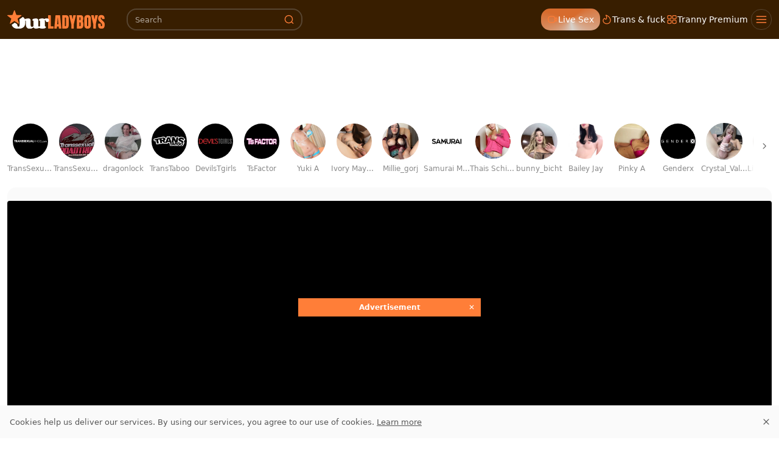

--- FILE ---
content_type: text/html;charset=utf-8
request_url: https://www.ourladyboys.com/video/461321-helloladyboy-breasty-thai-chick-deep-face-holes-penis.php
body_size: 61005
content:
<!DOCTYPE html><html  data-commit-sha="8a4a58de"><head><meta charset="utf-8"><meta name="viewport" content="width=device-width, initial-scale=1.0, maximum-scale=1.0"><title>HELLOLADYBOY breasty Thai chick deep face holes penis at Our Lady Boys</title><link rel="preconnect" href="https://www.googletagmanager.com"><style>:root{--bs-blue:#0d6efd;--bs-indigo:#6610f2;--bs-purple:#6f42c1;--bs-pink:#d63384;--bs-red:#dc3545;--bs-orange:#fd7e14;--bs-yellow:#ffc107;--bs-green:#198754;--bs-teal:#20c997;--bs-cyan:#0dcaf0;--bs-black:#000;--bs-white:#fff;--bs-gray:#6c757d;--bs-gray-dark:#343a40;--bs-gray-100:#f8f9fa;--bs-gray-200:#e9ecef;--bs-gray-300:#dee2e6;--bs-gray-400:#ced4da;--bs-gray-500:#adb5bd;--bs-gray-600:#6c757d;--bs-gray-700:#495057;--bs-gray-800:#343a40;--bs-gray-900:#212529;--bs-success:#198754;--bs-danger:#dc3545;--bs-primary-rgb:13,110,253;--bs-secondary-rgb:108,117,125;--bs-success-rgb:25,135,84;--bs-info-rgb:13,202,240;--bs-warning-rgb:255,193,7;--bs-danger-rgb:220,53,69;--bs-light-rgb:248,249,250;--bs-dark-rgb:33,37,41;--bs-primary-text-emphasis:#052c65;--bs-secondary-text-emphasis:#2b2f32;--bs-success-text-emphasis:#0a3622;--bs-info-text-emphasis:#055160;--bs-warning-text-emphasis:#664d03;--bs-danger-text-emphasis:#58151c;--bs-light-text-emphasis:#495057;--bs-dark-text-emphasis:#495057;--bs-primary-bg-subtle:#cfe2ff;--bs-secondary-bg-subtle:#e2e3e5;--bs-success-bg-subtle:#d1e7dd;--bs-info-bg-subtle:#cff4fc;--bs-warning-bg-subtle:#fff3cd;--bs-danger-bg-subtle:#f8d7da;--bs-light-bg-subtle:#fcfcfd;--bs-dark-bg-subtle:#ced4da;--bs-primary-border-subtle:#9ec5fe;--bs-secondary-border-subtle:#c4c8cb;--bs-success-border-subtle:#a3cfbb;--bs-info-border-subtle:#9eeaf9;--bs-warning-border-subtle:#ffe69c;--bs-danger-border-subtle:#f1aeb5;--bs-light-border-subtle:#e9ecef;--bs-dark-border-subtle:#adb5bd;--bs-white-rgb:255,255,255;--bs-black-rgb:0,0,0;--bs-font-sans-serif:system-ui,-apple-system,"Segoe UI",Roboto,"Helvetica Neue","Noto Sans","Liberation Sans",Arial,sans-serif,"Apple Color Emoji","Segoe UI Emoji","Segoe UI Symbol","Noto Color Emoji";--bs-font-monospace:SFMono-Regular,Menlo,Monaco,Consolas,"Liberation Mono","Courier New",monospace;--bs-gradient:linear-gradient(180deg,hsla(0,0%,100%,.15),hsla(0,0%,100%,0));--bs-body-font-family:var(--bs-font-sans-serif);--bs-body-font-size:.8rem;--bs-body-font-weight:400;--bs-body-line-height:1.5;--bs-body-color-rgb:87,87,87;--bs-body-bg-rgb:255,255,255;--bs-emphasis-color:#000;--bs-emphasis-color-rgb:0,0,0;--bs-secondary-color:rgba(33,37,41,.75);--bs-secondary-color-rgb:33,37,41;--bs-secondary-bg:#fafafa;--bs-secondary-bg-rgb:250,250,250;--bs-tertiary-color:rgba(33,37,41,.5);--bs-tertiary-color-rgb:33,37,41;--bs-tertiary-bg:#f8f9fa;--bs-tertiary-bg-rgb:248,249,250;--bs-heading-color:inherit;--bs-link-color:#0d6efd;--bs-link-color-rgb:13,110,253;--bs-link-decoration:underline;--bs-link-hover-color:#0a58ca;--bs-link-hover-color-rgb:10,88,202;--bs-code-color:#d63384;--bs-highlight-color:#212529;--bs-highlight-bg:#fff3cd;--bs-border-width:1px;--bs-border-style:solid;--bs-border-color-translucent:rgba(0,0,0,.175);--bs-border-radius-sm:.25rem;--bs-border-radius-lg:.5rem;--bs-border-radius-xl:1rem;--bs-border-radius-xxl:2rem;--bs-border-radius-2xl:var(--bs-border-radius-xxl);--bs-border-radius-pill:50rem;--bs-box-shadow:0 .5rem 1rem rgba(0,0,0,.15);--bs-box-shadow-sm:0 .125rem .25rem rgba(0,0,0,.075);--bs-box-shadow-lg:0 1rem 3rem rgba(0,0,0,.175);--bs-box-shadow-inset:inset 0 1px 2px rgba(0,0,0,.075);--bs-focus-ring-width:.25rem;--bs-focus-ring-opacity:.25;--bs-focus-ring-color:rgba(13,110,253,.25);--bs-form-valid-color:#198754;--bs-form-valid-border-color:#198754;--bs-form-invalid-color:#dc3545;--bs-form-invalid-border-color:#dc3545}*,:after,:before{box-sizing:border-box}@media(prefers-reduced-motion:no-preference){:root{scroll-behavior:smooth}}body{background-color:var(--bs-body-bg);color:var(--bs-body-color);font-family:var(--bs-body-font-family);font-size:var(--bs-body-font-size);font-weight:var(--bs-body-font-weight);line-height:var(--bs-body-line-height);margin:0;text-align:var(--bs-body-text-align);-webkit-text-size-adjust:100%;-webkit-tap-highlight-color:rgba(0,0,0,0)}hr{border:0;border-top:var(--bs-border-width) solid;color:inherit;margin:1rem 0;opacity:.25}.h1,.h2,.h3,.h4,.h5,.h6,h1,h2,h3,h4,h5,h6{color:var(--bs-heading-color);font-weight:500;line-height:1.2;margin-bottom:.5rem;margin-top:0}.h1,h1{font-size:calc(1.375rem + 1.5vw)}@media(min-width:1200px){.h1,h1{font-size:2.5rem}}.h2,h2{font-size:calc(1.325rem + .9vw)}@media(min-width:1200px){.h2,h2{font-size:2rem}}.h3,h3{font-size:calc(1.3rem + .6vw)}@media(min-width:1200px){.h3,h3{font-size:1.75rem}}.h4,h4{font-size:calc(1.275rem + .3vw)}@media(min-width:1200px){.h4,h4{font-size:1.5rem}}.h5,h5{font-size:1.25rem}.h6,h6{font-size:1rem}p{margin-top:0}address,p{margin-bottom:1rem}address{font-style:normal;line-height:inherit}ol,ul{margin-bottom:1rem;margin-top:0;padding-left:2rem}ol ol,ol ul,ul ol,ul ul{margin-bottom:0}dt{font-weight:700}b,strong{font-weight:bolder}.small,small{font-size:.875em}a{color:rgba(var(--bs-link-color-rgb),var(--bs-link-opacity,1));text-decoration:underline}a:hover{--bs-link-color-rgb:var(--bs-link-hover-color-rgb)}a:not([href]):not([class]),a:not([href]):not([class]):hover{color:inherit;text-decoration:none}code,pre{font-family:var(--bs-font-monospace);font-size:1em}pre{display:block;font-size:.875em;margin-bottom:1rem;margin-top:0;overflow:auto}pre code{color:inherit;font-size:inherit;word-break:normal}code{color:var(--bs-code-color);font-size:.875em;word-wrap:break-word}a>code{color:inherit}img,svg{vertical-align:middle}table{border-collapse:collapse;caption-side:bottom}label{display:inline-block}button{border-radius:0}button:focus:not(:focus-visible){outline:0}button,input,select,textarea{font-family:inherit;font-size:inherit;line-height:inherit;margin:0}button,select{text-transform:none}[role=button]{cursor:pointer}select{word-wrap:normal}select:disabled{opacity:1}[list]:not([type=date]):not([type=datetime-local]):not([type=month]):not([type=week]):not([type=time])::-webkit-calendar-picker-indicator{display:none!important}[type=button],[type=reset],[type=submit],button{-webkit-appearance:button}[type=button]:not(:disabled),[type=reset]:not(:disabled),[type=submit]:not(:disabled),button:not(:disabled){cursor:pointer}::-moz-focus-inner{border-style:none;padding:0}textarea{resize:vertical}::-webkit-datetime-edit-day-field,::-webkit-datetime-edit-fields-wrapper,::-webkit-datetime-edit-hour-field,::-webkit-datetime-edit-minute,::-webkit-datetime-edit-month-field,::-webkit-datetime-edit-text,::-webkit-datetime-edit-year-field{padding:0}::-webkit-inner-spin-button{height:auto}[type=search]{-webkit-appearance:textfield;outline-offset:-2px}[type=search]::-webkit-search-cancel-button{cursor:pointer;filter:grayscale(1)}::-webkit-search-decoration{-webkit-appearance:none}::-webkit-color-swatch-wrapper{padding:0}::file-selector-button{-webkit-appearance:button;font:inherit}output{display:inline-block}iframe{border:0}[hidden]{display:none!important}.lead{font-size:1.25rem;font-weight:300}.list-unstyled{list-style:none;padding-left:0}.container,.container-fluid,.container-md{--bs-gutter-x:1.5rem;--bs-gutter-y:0;margin-left:auto;margin-right:auto;padding-left:calc(var(--bs-gutter-x)*.5);padding-right:calc(var(--bs-gutter-x)*.5);width:100%}@media(min-width:375px){.container{max-width:100%}}@media(min-width:600px){.container{max-width:100%}}@media(min-width:1100px){.container,.container-md{max-width:100%}}@media(min-width:780px){.container,.container-md{max-width:100%}}@media(min-width:1360px){.container,.container-md{max-width:100%}}@media(min-width:1600px){.container,.container-md{max-width:100%}}@media(min-width:2200px){.container,.container-md{max-width:2200px}}:root{--bs-breakpoint-base:0;--bs-breakpoint-xs:375px;--bs-breakpoint-sm:600px;--bs-breakpoint-md:780px;--bs-breakpoint-mdl:1100px;--bs-breakpoint-lg:1360px;--bs-breakpoint-xlg:1460px;--bs-breakpoint-xl:1600px;--bs-breakpoint-xxl:2200px}.row{--bs-gutter-x:1.5rem;--bs-gutter-y:0;display:flex;flex-wrap:wrap;margin-left:calc(var(--bs-gutter-x)*-.5);margin-right:calc(var(--bs-gutter-x)*-.5);margin-top:calc(var(--bs-gutter-y)*-1)}.row>*{flex-shrink:0;margin-top:var(--bs-gutter-y);max-width:100%;padding-left:calc(var(--bs-gutter-x)*.5);padding-right:calc(var(--bs-gutter-x)*.5);width:100%}.col-3{flex:0 0 auto;width:25%}.col-9{flex:0 0 auto;width:75%}.col-12{flex:0 0 auto;width:100%}.g-3{--bs-gutter-x:1rem;--bs-gutter-y:1rem}@media(min-width:780px){.col-md-4{flex:0 0 auto;width:33.33333333%}.col-md-6{flex:0 0 auto;width:50%}.col-md-7{flex:0 0 auto;width:58.33333333%}.col-md-9{flex:0 0 auto;width:75%}.col-md-11{flex:0 0 auto;width:91.66666667%}.col-md-12{flex:0 0 auto;width:100%}}@media(min-width:1360px){.col-lg-6{flex:0 0 auto;width:50%}.col-lg-7{flex:0 0 auto;width:58.33333333%}}.form-label{margin-bottom:.5rem}.form-control{-webkit-appearance:none;-moz-appearance:none;appearance:none;background-clip:padding-box;background-color:transparent;border:var(--bs-border-width) solid hsla(0,0%,62%,.31);border-radius:var(--bs-border-radius);color:var(--bs-body-color);display:block;font-size:1rem;font-weight:400;line-height:1.5;padding:.375rem .75rem;transition:border-color .15s ease-in-out,box-shadow .15s ease-in-out;width:100%}@media(prefers-reduced-motion:reduce){.form-control{transition:none}}.form-control[type=file]{overflow:hidden}.form-control[type=file]:not(:disabled):not([readonly]){cursor:pointer}.form-control:focus{background-color:var(--bs-body-bg);border-color:#86b7fe;box-shadow:0 0 0 .25rem #0d6efd40;color:var(--bs-body-color);outline:0}.form-control::-webkit-date-and-time-value{height:1.5em;margin:0;min-width:85px}.form-control::-webkit-datetime-edit{display:block;padding:0}.form-control::-moz-placeholder{color:var(--bs-secondary-color);opacity:1}.form-control::placeholder{color:var(--bs-secondary-color);opacity:1}.form-control:disabled{background-color:var(--bs-secondary-bg);opacity:1}.form-control::file-selector-button{background-color:var(--bs-tertiary-bg);border:0 solid;border-color:inherit;border-inline-end-width:var(--bs-border-width);border-radius:0;color:var(--bs-body-color);margin:-.375rem -.75rem;margin-inline-end:.75rem;padding:.375rem .75rem;pointer-events:none;transition:color .15s ease-in-out,background-color .15s ease-in-out,border-color .15s ease-in-out,box-shadow .15s ease-in-out}@media(prefers-reduced-motion:reduce){.form-control::file-selector-button{transition:none}}.form-control:hover:not(:disabled):not([readonly])::file-selector-button{background-color:var(--bs-secondary-bg)}textarea.form-control{min-height:calc(1.5em + .75rem + var(--bs-border-width)*2)}.form-select{--bs-form-select-bg-img:url("data:image/svg+xml;charset=utf-8,%3Csvg xmlns='http://www.w3.org/2000/svg' viewBox='0 0 16 16'%3E%3Cpath fill='none' stroke='%23343a40' stroke-linecap='round' stroke-linejoin='round' stroke-width='2' d='m2 5 6 6 6-6'/%3E%3C/svg%3E");-webkit-appearance:none;-moz-appearance:none;appearance:none;background-color:var(--bs-body-bg);background-image:var(--bs-form-select-bg-img),var(--bs-form-select-bg-icon,none);background-position:right .75rem center;background-repeat:no-repeat;background-size:16px 12px;border:var(--bs-border-width) solid var(--bs-border-color);border-radius:var(--bs-border-radius);color:var(--bs-body-color);display:block;font-size:1rem;font-weight:400;line-height:1.5;padding:.375rem 2.25rem .375rem .75rem;transition:border-color .15s ease-in-out,box-shadow .15s ease-in-out;width:100%}@media(prefers-reduced-motion:reduce){.form-select{transition:none}}.form-select:focus{border-color:#86b7fe;box-shadow:0 0 0 .25rem #0d6efd40;outline:0}.form-select[multiple],.form-select[size]:not([size="1"]){background-image:none;padding-right:.75rem}.form-select:disabled{background-color:var(--bs-secondary-bg)}.form-select:-moz-focusring{color:transparent;text-shadow:0 0 0 var(--bs-body-color)}.form-check{display:block;margin-bottom:.125rem;min-height:1.5rem;padding-left:1.5em}.form-check .form-check-input{float:left;margin-left:-1.5em}.form-check-input{--bs-form-check-bg:var(--bs-body-bg);-webkit-appearance:none;-moz-appearance:none;appearance:none;background-color:var(--bs-form-check-bg);background-image:var(--bs-form-check-bg-image);background-position:50%;background-repeat:no-repeat;background-size:contain;border:var(--bs-border-width) solid var(--bs-border-color);flex-shrink:0;height:1em;margin-top:.25em;-webkit-print-color-adjust:exact;print-color-adjust:exact;vertical-align:top;width:1em}.form-check-input[type=checkbox]{border-radius:.25em}.form-check-input:active{filter:brightness(90%)}.form-check-input:focus{border-color:#86b7fe;box-shadow:0 0 0 .25rem #0d6efd40;outline:0}.form-check-input:checked{background-color:#0d6efd;border-color:#0d6efd}.form-check-input:checked[type=checkbox]{--bs-form-check-bg-image:url("data:image/svg+xml;charset=utf-8,%3Csvg xmlns='http://www.w3.org/2000/svg' viewBox='0 0 20 20'%3E%3Cpath fill='none' stroke='%23fff' stroke-linecap='round' stroke-linejoin='round' stroke-width='3' d='m6 10 3 3 6-6'/%3E%3C/svg%3E")}.form-check-input[type=checkbox]:indeterminate{background-color:#0d6efd;border-color:#0d6efd;--bs-form-check-bg-image:url("data:image/svg+xml;charset=utf-8,%3Csvg xmlns='http://www.w3.org/2000/svg' viewBox='0 0 20 20'%3E%3Cpath fill='none' stroke='%23fff' stroke-linecap='round' stroke-linejoin='round' stroke-width='3' d='M6 10h8'/%3E%3C/svg%3E")}.form-check-input:disabled{filter:none;opacity:.5;pointer-events:none}.form-check-input:disabled~.form-check-label,.form-check-input[disabled]~.form-check-label{cursor:default;opacity:.5}.form-switch{padding-left:2.5em}.form-switch .form-check-input{--bs-form-switch-bg:url("data:image/svg+xml;charset=utf-8,%3Csvg xmlns='http://www.w3.org/2000/svg' viewBox='-4 -4 8 8'%3E%3Ccircle r='3' fill='rgba(0, 0, 0, 0.25)'/%3E%3C/svg%3E");background-image:var(--bs-form-switch-bg);background-position:0;border-radius:2em;margin-left:-2.5em;transition:background-position .15s ease-in-out;width:2em}@media(prefers-reduced-motion:reduce){.form-switch .form-check-input{transition:none}}.form-switch .form-check-input:focus{--bs-form-switch-bg:url("data:image/svg+xml;charset=utf-8,%3Csvg xmlns='http://www.w3.org/2000/svg' viewBox='-4 -4 8 8'%3E%3Ccircle r='3' fill='%2386b6fe'/%3E%3C/svg%3E")}.form-switch .form-check-input:checked{background-position:100%;--bs-form-switch-bg:url("data:image/svg+xml;charset=utf-8,%3Csvg xmlns='http://www.w3.org/2000/svg' viewBox='-4 -4 8 8'%3E%3Ccircle r='3' fill='%23fff'/%3E%3C/svg%3E")}.form-check-inline{display:inline-block;margin-right:1rem}.input-group{align-items:stretch;display:flex;flex-wrap:wrap;position:relative;width:100%}.input-group>.form-control,.input-group>.form-select{flex:1 1 auto;min-width:0;position:relative;width:1%}.input-group>.form-control:focus,.input-group>.form-select:focus{z-index:5}.input-group .btn{position:relative;z-index:2}.input-group .btn:focus{z-index:5}.input-group:not(.has-validation)>.dropdown-toggle:nth-last-child(n+3),.input-group:not(.has-validation)>:not(:last-child):not(.dropdown-toggle):not(.dropdown-menu):not(.form-floating){border-bottom-right-radius:0;border-top-right-radius:0}.input-group>:not(:first-child):not(.dropdown-menu):not(.valid-tooltip):not(.valid-feedback):not(.invalid-tooltip):not(.invalid-feedback){border-bottom-left-radius:0;border-top-left-radius:0;margin-left:calc(var(--bs-border-width)*-1)}.btn{--bs-btn-padding-x:.75rem;--bs-btn-padding-y:.375rem;--bs-btn-font-family: ;--bs-btn-font-size:1rem;--bs-btn-font-weight:400;--bs-btn-line-height:1.5;--bs-btn-color:var(--bs-body-color);--bs-btn-bg:transparent;--bs-btn-border-width:var(--bs-border-width);--bs-btn-border-color:transparent;--bs-btn-hover-border-color:transparent;--bs-btn-box-shadow:inset 0 1px 0 hsla(0,0%,100%,.15),0 1px 1px rgba(0,0,0,.075);--bs-btn-disabled-opacity:.65;--bs-btn-focus-box-shadow:0 0 0 .25rem rgba(var(--bs-btn-focus-shadow-rgb),.5);background-color:var(--bs-btn-bg);border:var(--bs-btn-border-width) solid var(--bs-btn-border-color);border-radius:var(--bs-btn-border-radius);color:var(--bs-btn-color);cursor:pointer;display:inline-block;font-family:var(--bs-btn-font-family);font-size:var(--bs-btn-font-size);font-weight:var(--bs-btn-font-weight);line-height:var(--bs-btn-line-height);padding:var(--bs-btn-padding-y) var(--bs-btn-padding-x);text-align:center;text-decoration:none;transition:color .15s ease-in-out,background-color .15s ease-in-out,border-color .15s ease-in-out,box-shadow .15s ease-in-out;-webkit-user-select:none;-moz-user-select:none;user-select:none;vertical-align:middle}@media(prefers-reduced-motion:reduce){.btn{transition:none}}.btn:hover{background-color:var(--bs-btn-hover-bg);border-color:var(--bs-btn-hover-border-color);color:var(--bs-btn-hover-color)}.btn:focus-visible{background-color:var(--bs-btn-hover-bg);border-color:var(--bs-btn-hover-border-color);box-shadow:var(--bs-btn-focus-box-shadow);color:var(--bs-btn-hover-color);outline:0}.btn.active,.btn.show,.btn:first-child:active,:not(.btn-check)+.btn:active{background-color:var(--bs-btn-active-bg);border-color:var(--bs-btn-active-border-color);color:var(--bs-btn-active-color)}.btn.active:focus-visible,.btn.show:focus-visible,.btn:first-child:active:focus-visible,:not(.btn-check)+.btn:active:focus-visible{box-shadow:var(--bs-btn-focus-box-shadow)}.btn.disabled,.btn:disabled{background-color:var(--bs-btn-disabled-bg);border-color:var(--bs-btn-disabled-border-color);color:var(--bs-btn-disabled-color);opacity:var(--bs-btn-disabled-opacity);pointer-events:none}.btn-primary,.btn-secondary{--bs-btn-color:#000;--bs-btn-bg:#ff7e38;--bs-btn-border-color:#ff7e38;--bs-btn-hover-color:#000;--bs-btn-hover-bg:#ff9156;--bs-btn-hover-border-color:#ff8b4c;--bs-btn-focus-shadow-rgb:217,107,48;--bs-btn-active-color:#000;--bs-btn-active-bg:#ff9860;--bs-btn-active-border-color:#ff8b4c;--bs-btn-active-shadow:inset 0 3px 5px rgba(0,0,0,.125);--bs-btn-disabled-color:#000;--bs-btn-disabled-bg:#ff7e38;--bs-btn-disabled-border-color:#ff7e38}.btn-outline-primary,.btn-outline-secondary{--bs-btn-color:#ff7e38;--bs-btn-border-color:#ff7e38;--bs-btn-hover-color:#000;--bs-btn-hover-bg:#ff7e38;--bs-btn-hover-border-color:#ff7e38;--bs-btn-focus-shadow-rgb:255,126,56;--bs-btn-active-color:#000;--bs-btn-active-bg:#ff7e38;--bs-btn-active-border-color:#ff7e38;--bs-btn-active-shadow:inset 0 3px 5px rgba(0,0,0,.125);--bs-btn-disabled-color:#ff7e38;--bs-btn-disabled-bg:transparent;--bs-btn-disabled-border-color:#ff7e38;--bs-gradient:none}.btn-outline-success{--bs-btn-color:#198754;--bs-btn-border-color:#198754;--bs-btn-hover-color:#fff;--bs-btn-hover-bg:#198754;--bs-btn-hover-border-color:#198754;--bs-btn-focus-shadow-rgb:25,135,84;--bs-btn-active-color:#fff;--bs-btn-active-bg:#198754;--bs-btn-active-border-color:#198754;--bs-btn-active-shadow:inset 0 3px 5px rgba(0,0,0,.125);--bs-btn-disabled-color:#198754;--bs-btn-disabled-bg:transparent;--bs-btn-disabled-border-color:#198754;--bs-gradient:none}.btn-outline-danger{--bs-btn-color:#dc3545;--bs-btn-border-color:#dc3545;--bs-btn-hover-color:#fff;--bs-btn-hover-bg:#dc3545;--bs-btn-hover-border-color:#dc3545;--bs-btn-focus-shadow-rgb:220,53,69;--bs-btn-active-color:#fff;--bs-btn-active-bg:#dc3545;--bs-btn-active-border-color:#dc3545;--bs-btn-active-shadow:inset 0 3px 5px rgba(0,0,0,.125);--bs-btn-disabled-color:#dc3545;--bs-btn-disabled-bg:transparent;--bs-btn-disabled-border-color:#dc3545;--bs-gradient:none}.btn-sm{--bs-btn-padding-y:.25rem;--bs-btn-padding-x:.5rem;--bs-btn-font-size:.875rem;--bs-btn-border-radius:var(--bs-border-radius-sm)}.dropdown{position:relative}.dropdown-toggle{white-space:nowrap}.dropdown-toggle:after{border-bottom:0;border-left:.3em solid transparent;border-right:.3em solid transparent;border-top:.3em solid;content:"";display:inline-block;margin-left:.255em;vertical-align:.255em}.dropdown-toggle:empty:after{margin-left:0}.dropdown-menu{--bs-dropdown-zindex:1000;--bs-dropdown-min-width:10rem;--bs-dropdown-padding-x:0;--bs-dropdown-padding-y:.5rem;--bs-dropdown-spacer:.125rem;--bs-dropdown-font-size:1rem;--bs-dropdown-color:var(--bs-body-color);--bs-dropdown-bg:var(--bs-body-bg);--bs-dropdown-border-color:var(--bs-border-color-translucent);--bs-dropdown-border-radius:var(--bs-border-radius);--bs-dropdown-border-width:var(--bs-border-width);--bs-dropdown-inner-border-radius:calc(var(--bs-border-radius) - var(--bs-border-width));--bs-dropdown-divider-bg:var(--bs-border-color-translucent);--bs-dropdown-divider-margin-y:.5rem;--bs-dropdown-box-shadow:var(--bs-box-shadow);--bs-dropdown-link-color:var(--bs-body-color);--bs-dropdown-link-hover-color:var(--bs-body-color);--bs-dropdown-link-hover-bg:var(--bs-tertiary-bg);--bs-dropdown-link-active-color:#fff;--bs-dropdown-link-active-bg:#0d6efd;--bs-dropdown-link-disabled-color:var(--bs-tertiary-color);--bs-dropdown-item-padding-x:1rem;--bs-dropdown-item-padding-y:.25rem;--bs-dropdown-header-color:#6c757d;--bs-dropdown-header-padding-x:1rem;--bs-dropdown-header-padding-y:.5rem;background-clip:padding-box;background-color:var(--bs-dropdown-bg);border:var(--bs-dropdown-border-width) solid var(--bs-dropdown-border-color);border-radius:var(--bs-dropdown-border-radius);color:var(--bs-dropdown-color);display:none;font-size:var(--bs-dropdown-font-size);list-style:none;margin:0;min-width:var(--bs-dropdown-min-width);padding:var(--bs-dropdown-padding-y) var(--bs-dropdown-padding-x);position:absolute;text-align:left;z-index:var(--bs-dropdown-zindex)}.dropdown-item{background-color:transparent;border:0;border-radius:var(--bs-dropdown-item-border-radius,0);clear:both;color:var(--bs-dropdown-link-color);display:block;font-weight:400;padding:var(--bs-dropdown-item-padding-y) var(--bs-dropdown-item-padding-x);text-align:inherit;text-decoration:none;white-space:nowrap;width:100%}.dropdown-item:focus,.dropdown-item:hover{background-color:var(--bs-dropdown-link-hover-bg);color:var(--bs-dropdown-link-hover-color)}.dropdown-item.active,.dropdown-item:active{background-color:var(--bs-dropdown-link-active-bg);color:var(--bs-dropdown-link-active-color);text-decoration:none}.dropdown-item.disabled,.dropdown-item:disabled{background-color:transparent;color:var(--bs-dropdown-link-disabled-color);pointer-events:none}.dropdown-menu.show{display:block}.card{--bs-card-spacer-y:1rem;--bs-card-spacer-x:1rem;--bs-card-title-spacer-y:.5rem;--bs-card-title-color: ;--bs-card-subtitle-color: ;--bs-card-border-width:var(--bs-border-width);--bs-card-border-color:var(--bs-border-color-translucent);--bs-card-border-radius:var(--bs-border-radius);--bs-card-box-shadow: ;--bs-card-inner-border-radius:calc(var(--bs-border-radius) - var(--bs-border-width));--bs-card-cap-padding-y:.5rem;--bs-card-cap-padding-x:1rem;--bs-card-cap-bg:rgba(var(--bs-body-color-rgb),.03);--bs-card-cap-color: ;--bs-card-height: ;--bs-card-color: ;--bs-card-bg:var(--bs-body-bg);--bs-card-img-overlay-padding:1rem;--bs-card-group-margin:.75rem;color:var(--bs-body-color);display:flex;flex-direction:column;height:var(--bs-card-height);min-width:0;word-wrap:break-word;background-clip:border-box;background-color:var(--bs-card-bg);border:var(--bs-card-border-width) solid var(--bs-card-border-color);border-radius:var(--bs-card-border-radius)}.card>hr{margin-left:0;margin-right:0}.card>.list-group{border-bottom:inherit;border-top:inherit}.card>.list-group:first-child{border-top-left-radius:var(--bs-card-inner-border-radius);border-top-right-radius:var(--bs-card-inner-border-radius);border-top-width:0}.card>.list-group:last-child{border-bottom-left-radius:var(--bs-card-inner-border-radius);border-bottom-right-radius:var(--bs-card-inner-border-radius);border-bottom-width:0}.card>.list-group+.card-footer{border-top:0}.card-link+.card-link{margin-left:var(--bs-card-spacer-x)}.card-footer{background-color:var(--bs-card-cap-bg);border-top:var(--bs-card-border-width) solid var(--bs-card-border-color);color:var(--bs-card-cap-color);padding:var(--bs-card-cap-padding-y) var(--bs-card-cap-padding-x)}.card-footer:last-child{border-radius:0 0 var(--bs-card-inner-border-radius) var(--bs-card-inner-border-radius)}.card-img,.card-img-top{border-top-left-radius:var(--bs-card-inner-border-radius);border-top-right-radius:var(--bs-card-inner-border-radius);width:100%}.card-img{border-bottom-left-radius:var(--bs-card-inner-border-radius);border-bottom-right-radius:var(--bs-card-inner-border-radius)}.pagination{--bs-pagination-padding-x:.75rem;--bs-pagination-padding-y:.375rem;--bs-pagination-font-size:1rem;--bs-pagination-color:var(--bs-link-color);--bs-pagination-bg:var(--bs-body-bg);--bs-pagination-border-width:var(--bs-border-width);--bs-pagination-border-color:var(--bs-border-color);--bs-pagination-hover-color:var(--bs-link-hover-color);--bs-pagination-hover-bg:var(--bs-tertiary-bg);--bs-pagination-hover-border-color:var(--bs-border-color);--bs-pagination-focus-color:var(--bs-link-hover-color);--bs-pagination-focus-bg:var(--bs-secondary-bg);--bs-pagination-focus-box-shadow:0 0 0 .25rem rgba(13,110,253,.25);--bs-pagination-active-color:#fff;--bs-pagination-active-bg:#0d6efd;--bs-pagination-active-border-color:#0d6efd;--bs-pagination-disabled-color:var(--bs-secondary-color);--bs-pagination-disabled-bg:var(--bs-secondary-bg);--bs-pagination-disabled-border-color:var(--bs-border-color);display:flex;list-style:none;padding-left:0}.page-link{background-color:var(--bs-pagination-bg);border:var(--bs-pagination-border-width) solid var(--bs-pagination-border-color);color:var(--bs-pagination-color);display:block;font-size:var(--bs-pagination-font-size);padding:var(--bs-pagination-padding-y) var(--bs-pagination-padding-x);position:relative;text-decoration:none;transition:color .15s ease-in-out,background-color .15s ease-in-out,border-color .15s ease-in-out,box-shadow .15s ease-in-out}@media(prefers-reduced-motion:reduce){.page-link{transition:none}}.page-link:hover{background-color:var(--bs-pagination-hover-bg);border-color:var(--bs-pagination-hover-border-color);color:var(--bs-pagination-hover-color);z-index:2}.page-link:focus{background-color:var(--bs-pagination-focus-bg);box-shadow:var(--bs-pagination-focus-box-shadow);color:var(--bs-pagination-focus-color);outline:0;z-index:3}.active>.page-link,.page-link.active{background-color:var(--bs-pagination-active-bg);border-color:var(--bs-pagination-active-border-color);color:var(--bs-pagination-active-color);z-index:3}.disabled>.page-link,.page-link.disabled{background-color:var(--bs-pagination-disabled-bg);border-color:var(--bs-pagination-disabled-border-color);color:var(--bs-pagination-disabled-color);pointer-events:none}.page-item:not(:first-child) .page-link{margin-left:calc(var(--bs-border-width)*-1)}.page-item:first-child .page-link{border-bottom-left-radius:var(--bs-pagination-border-radius);border-top-left-radius:var(--bs-pagination-border-radius)}.page-item:last-child .page-link{border-bottom-right-radius:var(--bs-pagination-border-radius);border-top-right-radius:var(--bs-pagination-border-radius)}.pagination-sm{--bs-pagination-padding-x:.5rem;--bs-pagination-padding-y:.25rem;--bs-pagination-font-size:.875rem;--bs-pagination-border-radius:var(--bs-border-radius-sm)}.badge{--bs-badge-padding-x:.65em;--bs-badge-padding-y:.35em;--bs-badge-font-size:.75em;--bs-badge-font-weight:700;--bs-badge-color:#fff;--bs-badge-border-radius:var(--bs-border-radius);border-radius:var(--bs-badge-border-radius);color:var(--bs-badge-color);display:inline-block;font-size:var(--bs-badge-font-size);font-weight:var(--bs-badge-font-weight);line-height:1;padding:var(--bs-badge-padding-y) var(--bs-badge-padding-x);text-align:center;vertical-align:baseline;white-space:nowrap}.badge:empty{display:none}.btn .badge{position:relative;top:-1px}.modal{--bs-modal-zindex:1055;--bs-modal-width:500px;--bs-modal-padding:1rem;--bs-modal-margin:.5rem;--bs-modal-color:var(--bs-body-color);--bs-modal-bg:var(--bs-body-bg);--bs-modal-border-color:var(--bs-border-color-translucent);--bs-modal-border-width:var(--bs-border-width);--bs-modal-border-radius:var(--bs-border-radius-lg);--bs-modal-box-shadow:var(--bs-box-shadow-sm);--bs-modal-inner-border-radius:calc(var(--bs-border-radius-lg) - var(--bs-border-width));--bs-modal-header-padding-x:1rem;--bs-modal-header-padding-y:1rem;--bs-modal-header-padding:1rem 1rem;--bs-modal-header-border-color:var(--bs-border-color);--bs-modal-header-border-width:var(--bs-border-width);--bs-modal-title-line-height:1.5;--bs-modal-footer-gap:.5rem;--bs-modal-footer-bg: ;--bs-modal-footer-border-color:var(--bs-border-color);--bs-modal-footer-border-width:var(--bs-border-width);display:none;height:100%;left:0;outline:0;overflow-x:hidden;overflow-y:auto;position:fixed;top:0;width:100%;z-index:var(--bs-modal-zindex)}.modal-dialog{margin:var(--bs-modal-margin);pointer-events:none;position:relative;width:auto}.modal.fade .modal-dialog{transform:translateY(-50px);transition:transform .3s ease-out}@media(prefers-reduced-motion:reduce){.modal.fade .modal-dialog{transition:none}}.modal.show .modal-dialog{transform:none}.modal-dialog-centered{align-items:center;display:flex;min-height:calc(100% - var(--bs-modal-margin)*2)}.modal-content{background-clip:padding-box;background-color:var(--bs-modal-bg);border:var(--bs-modal-border-width) solid var(--bs-modal-border-color);border-radius:var(--bs-modal-border-radius);color:var(--bs-modal-color);display:flex;flex-direction:column;outline:0;pointer-events:auto;position:relative;width:100%}.modal-backdrop{--bs-backdrop-zindex:1050;--bs-backdrop-bg:#000;--bs-backdrop-opacity:.5;background-color:var(--bs-backdrop-bg);height:100vh;left:0;position:fixed;top:0;width:100vw;z-index:var(--bs-backdrop-zindex)}.modal-backdrop.fade{opacity:0}.modal-backdrop.show{opacity:var(--bs-backdrop-opacity)}.modal-header{align-items:center;border-bottom:var(--bs-modal-header-border-width) solid var(--bs-modal-header-border-color);border-top-left-radius:var(--bs-modal-inner-border-radius);border-top-right-radius:var(--bs-modal-inner-border-radius);display:flex;flex-shrink:0;padding:var(--bs-modal-header-padding)}.modal-header .btn-close{margin-bottom:calc(var(--bs-modal-header-padding-y)*-.5);margin-left:auto;margin-right:calc(var(--bs-modal-header-padding-x)*-.5);margin-top:calc(var(--bs-modal-header-padding-y)*-.5);padding:calc(var(--bs-modal-header-padding-y)*.5) calc(var(--bs-modal-header-padding-x)*.5)}.modal-title{line-height:var(--bs-modal-title-line-height);margin-bottom:0}.modal-body{flex:1 1 auto;padding:var(--bs-modal-padding);position:relative}.modal-footer{align-items:center;background-color:var(--bs-modal-footer-bg);border-bottom-left-radius:var(--bs-modal-inner-border-radius);border-bottom-right-radius:var(--bs-modal-inner-border-radius);border-top:var(--bs-modal-footer-border-width) solid var(--bs-modal-footer-border-color);display:flex;flex-shrink:0;flex-wrap:wrap;justify-content:flex-end;padding:calc(var(--bs-modal-padding) - var(--bs-modal-footer-gap)*.5)}.modal-footer>*{margin:calc(var(--bs-modal-footer-gap)*.5)}@media(min-width:600px){.modal{--bs-modal-margin:1.75rem;--bs-modal-box-shadow:var(--bs-box-shadow)}.modal-dialog{margin-left:auto;margin-right:auto;max-width:var(--bs-modal-width)}}@media(min-width:1360px){.modal-lg{--bs-modal-width:800px}}.offcanvas,.offcanvas-lg{--bs-offcanvas-zindex:1045;--bs-offcanvas-width:400px;--bs-offcanvas-height:30vh;--bs-offcanvas-padding-x:1rem;--bs-offcanvas-padding-y:1rem;--bs-offcanvas-color:var(--bs-body-color);--bs-offcanvas-bg:var(--bs-body-bg);--bs-offcanvas-border-width:var(--bs-border-width);--bs-offcanvas-border-color:var(--bs-border-color-translucent);--bs-offcanvas-box-shadow:var(--bs-box-shadow-sm);--bs-offcanvas-transition:transform .3s ease-in-out;--bs-offcanvas-title-line-height:1.5}@media(max-width:1359.98px){.offcanvas-lg{background-clip:padding-box;background-color:var(--bs-offcanvas-bg);bottom:0;color:var(--bs-offcanvas-color);display:flex;flex-direction:column;max-width:100%;outline:0;position:fixed;transition:var(--bs-offcanvas-transition);visibility:hidden;z-index:var(--bs-offcanvas-zindex)}}@media(max-width:1359.98px)and (prefers-reduced-motion:reduce){.offcanvas-lg{transition:none}}@media(max-width:1359.98px){.offcanvas-lg.offcanvas-start{border-right:var(--bs-offcanvas-border-width) solid var(--bs-offcanvas-border-color);left:0;top:0;transform:translate(-100%);width:var(--bs-offcanvas-width)}.offcanvas-lg.offcanvas-end{border-left:var(--bs-offcanvas-border-width) solid var(--bs-offcanvas-border-color);right:0;top:0;transform:translate(100%);width:var(--bs-offcanvas-width)}.offcanvas-lg.offcanvas-bottom{border-top:var(--bs-offcanvas-border-width) solid var(--bs-offcanvas-border-color);height:var(--bs-offcanvas-height);left:0;max-height:100%;right:0;transform:translateY(100%)}.offcanvas-lg.show:not(.hiding),.offcanvas-lg.showing{transform:none}.offcanvas-lg.show,.offcanvas-lg.showing{visibility:visible}}@media(min-width:1360px){.offcanvas-lg{--bs-offcanvas-height:auto;--bs-offcanvas-border-width:0;background-color:transparent!important}.offcanvas-lg .offcanvas-header{display:none}.offcanvas-lg .offcanvas-body{background-color:transparent!important;display:flex;flex-grow:0;overflow-y:visible;padding:0}}.offcanvas{background-clip:padding-box;background-color:var(--bs-offcanvas-bg);bottom:0;color:var(--bs-offcanvas-color);display:flex;flex-direction:column;max-width:100%;outline:0;position:fixed;transition:var(--bs-offcanvas-transition);visibility:hidden;z-index:var(--bs-offcanvas-zindex)}@media(prefers-reduced-motion:reduce){.offcanvas{transition:none}}.offcanvas.offcanvas-start{border-right:var(--bs-offcanvas-border-width) solid var(--bs-offcanvas-border-color);left:0;top:0;transform:translate(-100%);width:var(--bs-offcanvas-width)}.offcanvas.offcanvas-end{border-left:var(--bs-offcanvas-border-width) solid var(--bs-offcanvas-border-color);right:0;top:0;transform:translate(100%);width:var(--bs-offcanvas-width)}.offcanvas.offcanvas-bottom{border-top:var(--bs-offcanvas-border-width) solid var(--bs-offcanvas-border-color);height:var(--bs-offcanvas-height);left:0;max-height:100%;right:0;transform:translateY(100%)}.offcanvas.show:not(.hiding),.offcanvas.showing{transform:none}.offcanvas.show,.offcanvas.showing{visibility:visible}.offcanvas-header{align-items:center;display:flex;padding:var(--bs-offcanvas-padding-y) var(--bs-offcanvas-padding-x)}.offcanvas-header .btn-close{margin-bottom:calc(var(--bs-offcanvas-padding-y)*-.5);margin-left:auto;margin-right:calc(var(--bs-offcanvas-padding-x)*-.5);margin-top:calc(var(--bs-offcanvas-padding-y)*-.5);padding:calc(var(--bs-offcanvas-padding-y)*.5) calc(var(--bs-offcanvas-padding-x)*.5)}.offcanvas-title{line-height:var(--bs-offcanvas-title-line-height);margin-bottom:0}.offcanvas-body{flex-grow:1;overflow-y:auto;padding:var(--bs-offcanvas-padding-y) var(--bs-offcanvas-padding-x)}.toast{--bs-toast-zindex:1090;--bs-toast-padding-x:.75rem;--bs-toast-padding-y:.5rem;--bs-toast-spacing:1.5rem;--bs-toast-max-width:350px;--bs-toast-font-size:.875rem;--bs-toast-color: ;--bs-toast-bg:rgba(var(--bs-body-bg-rgb),.85);--bs-toast-border-width:var(--bs-border-width);--bs-toast-border-color:var(--bs-border-color-translucent);--bs-toast-border-radius:var(--bs-border-radius);--bs-toast-box-shadow:var(--bs-box-shadow);--bs-toast-header-color:var(--bs-secondary-color);--bs-toast-header-bg:rgba(var(--bs-body-bg-rgb),.85);--bs-toast-header-border-color:var(--bs-border-color-translucent);background-clip:padding-box;background-color:var(--bs-toast-bg);border:var(--bs-toast-border-width) solid var(--bs-toast-border-color);border-radius:var(--bs-toast-border-radius);box-shadow:var(--bs-toast-box-shadow);color:var(--bs-toast-color);font-size:var(--bs-toast-font-size);max-width:100%;pointer-events:auto;width:var(--bs-toast-max-width)}.toast.showing{opacity:0}.toast:not(.show){display:none}.toast-body{padding:var(--bs-toast-padding-x);word-wrap:break-word}.clearfix:after{clear:both;content:"";display:block}.link-primary{color:RGBA(var(--bs-primary-rgb),var(--bs-link-opacity,1))!important;text-decoration-color:RGBA(var(--bs-primary-rgb),var(--bs-link-underline-opacity,1))!important}.link-primary:focus,.link-primary:hover{color:RGBA(255,152,96,var(--bs-link-opacity,1))!important;text-decoration-color:RGBA(255,152,96,var(--bs-link-underline-opacity,1))!important}.link-secondary{color:RGBA(var(--bs-secondary-rgb),var(--bs-link-opacity,1))!important;text-decoration-color:RGBA(var(--bs-secondary-rgb),var(--bs-link-underline-opacity,1))!important}.link-secondary:focus,.link-secondary:hover{color:RGBA(255,152,96,var(--bs-link-opacity,1))!important;text-decoration-color:RGBA(255,152,96,var(--bs-link-underline-opacity,1))!important}.ratio{position:relative;width:100%}.ratio:before{content:"";display:block;padding-top:var(--bs-aspect-ratio)}.ratio>*{height:100%;left:0;position:absolute;top:0;width:100%}.ratio-16x9{--bs-aspect-ratio:56.25%}.visually-hidden{height:1px!important;margin:-1px!important;overflow:hidden!important;padding:0!important;width:1px!important;clip:rect(0,0,0,0)!important;border:0!important;white-space:nowrap!important}.visually-hidden:not(caption){position:absolute!important}.visually-hidden *{overflow:hidden!important}.text-truncate{overflow:hidden;text-overflow:ellipsis;white-space:nowrap}.align-middle{vertical-align:middle!important}.float-start{float:left!important}.object-fit-cover{-o-object-fit:cover!important;object-fit:cover!important}.opacity-50{opacity:.5!important}.overflow-hidden{overflow:hidden!important}.overflow-visible{overflow:visible!important}.overflow-x-visible{overflow-x:visible!important}.overflow-y-visible{overflow-y:visible!important}.d-inline-block{display:inline-block!important}.d-block{display:block!important}.d-grid{display:grid!important}.d-flex{display:flex!important}.d-inline-flex{display:inline-flex!important}.d-none{display:none!important}.position-relative{position:relative!important}.position-absolute{position:absolute!important}.position-fixed{position:fixed!important}.top-0{top:0!important}.top-50{top:50%!important}.bottom-0{bottom:0!important}.start-0{left:0!important}.start-50{left:50%!important}.translate-middle-x{transform:translate(-50%)!important}.border-0{border:0!important}.border-top{border-top:var(--bs-border-width) var(--bs-border-style) var(--bs-border-color)!important}.border-bottom{border-bottom:var(--bs-border-width) var(--bs-border-style) var(--bs-border-color)!important}.border-primary{--bs-border-opacity:1;border-color:rgba(var(--bs-primary-rgb),var(--bs-border-opacity))!important}.border-2{border-width:2px!important}.w-100{width:100%!important}.w-auto{width:auto!important}.h-100{height:100%!important}.h-auto{height:auto!important}.min-vh-100{min-height:100vh!important}.flex-column{flex-direction:column!important}.flex-row-reverse{flex-direction:row-reverse!important}.flex-grow-1{flex-grow:1!important}.flex-shrink-0{flex-shrink:0!important}.flex-wrap{flex-wrap:wrap!important}.justify-content-start{justify-content:flex-start!important}.justify-content-end{justify-content:flex-end!important}.justify-content-center{justify-content:center!important}.justify-content-between{justify-content:space-between!important}.align-items-start{align-items:flex-start!important}.align-items-end{align-items:flex-end!important}.align-items-center{align-items:center!important}.align-items-stretch{align-items:stretch!important}.order-0{order:0!important}.order-1{order:1!important}.order-2{order:2!important}.order-3{order:3!important}.m-0{margin:0!important}.m-3{margin:1rem!important}.m-auto{margin:auto!important}.mx-0{margin-left:0!important;margin-right:0!important}.mx-1{margin-left:.25rem!important;margin-right:.25rem!important}.my-0{margin-bottom:0!important;margin-top:0!important}.my-2{margin-bottom:.5rem!important;margin-top:.5rem!important}.my-3{margin-bottom:1rem!important;margin-top:1rem!important}.my-4{margin-bottom:1.5rem!important;margin-top:1.5rem!important}.mt-0{margin-top:0!important}.mt-1{margin-top:.25rem!important}.mt-2{margin-top:.5rem!important}.mt-3{margin-top:1rem!important}.mt-4{margin-top:1.5rem!important}.mt-5{margin-top:3rem!important}.mt-auto{margin-top:auto!important}.me-0{margin-right:0!important}.me-1{margin-right:.25rem!important}.me-2{margin-right:.5rem!important}.me-3{margin-right:1rem!important}.me-4{margin-right:1.5rem!important}.me-auto{margin-right:auto!important}.mb-0{margin-bottom:0!important}.mb-1{margin-bottom:.25rem!important}.mb-2,.search-input .autocomplete .autocomplete-result{margin-bottom:.5rem!important}.mb-3{margin-bottom:1rem!important}.mb-4{margin-bottom:1.5rem!important}.mb-5{margin-bottom:3rem!important}.ms-0{margin-left:0!important}.ms-1{margin-left:.25rem!important}.ms-2{margin-left:.5rem!important}.ms-3{margin-left:1rem!important}.ms-auto{margin-left:auto!important}.p-0{padding:0!important}.p-1{padding:.25rem!important}.p-2{padding:.5rem!important}.p-3{padding:1rem!important}.p-4{padding:1.5rem!important}.p-5{padding:3rem!important}.px-0{padding-left:0!important;padding-right:0!important}.px-1{padding-left:.25rem!important;padding-right:.25rem!important}.px-2,.search-input .autocomplete .autocomplete-result{padding-left:.5rem!important;padding-right:.5rem!important}.px-3{padding-left:1rem!important;padding-right:1rem!important}.px-4,.suggestion-no-matches{padding-left:1.5rem!important;padding-right:1.5rem!important}.px-5{padding-left:3rem!important;padding-right:3rem!important}.py-0,.search-input .autocomplete .autocomplete-result{padding-bottom:0!important;padding-top:0!important}.py-1{padding-bottom:.25rem!important;padding-top:.25rem!important}.py-2,.suggestion-no-matches{padding-bottom:.5rem!important;padding-top:.5rem!important}.py-3{padding-bottom:1rem!important;padding-top:1rem!important}.py-4{padding-bottom:1.5rem!important;padding-top:1.5rem!important}.py-5{padding-bottom:3rem!important;padding-top:3rem!important}.pt-0{padding-top:0!important}.pt-1{padding-top:.25rem!important}.pt-3{padding-top:1rem!important}.pt-4{padding-top:1.5rem!important}.pt-5{padding-top:3rem!important}.pe-3{padding-right:1rem!important}.pe-4{padding-right:1.5rem!important}.pb-0{padding-bottom:0!important}.pb-1{padding-bottom:.25rem!important}.pb-2{padding-bottom:.5rem!important}.pb-3{padding-bottom:1rem!important}.pb-4{padding-bottom:1.5rem!important}.pb-5{padding-bottom:3rem!important}.ps-2{padding-left:.5rem!important}.ps-3{padding-left:1rem!important}.ps-4{padding-left:1.5rem!important}.gap-0{gap:0!important}.gap-1{gap:.25rem!important}.gap-2{gap:.5rem!important}.gap-3{gap:1rem!important}.fs-1{font-size:calc(1.375rem + 1.5vw)!important}.fs-2{font-size:calc(1.325rem + .9vw)!important}.fs-3{font-size:calc(1.3rem + .6vw)!important}.fs-4{font-size:calc(1.275rem + .3vw)!important}.fs-5{font-size:1.25rem!important}.fs-6{font-size:1rem!important}.fw-light{font-weight:300!important}.fw-normal{font-weight:400!important}.fw-medium{font-weight:500!important}.fw-semibold{font-weight:600!important}.fw-bold{font-weight:700!important}.text-end{text-align:right!important}.text-center{text-align:center!important}.text-decoration-none{text-decoration:none!important}.text-decoration-underline{text-decoration:underline!important}.text-uppercase{text-transform:uppercase!important}.text-capitalize{text-transform:capitalize!important}.text-nowrap{white-space:nowrap!important}.text-break{word-wrap:break-word!important;word-break:break-word!important}.text-primary{--bs-text-opacity:1;color:rgba(var(--bs-primary-rgb),var(--bs-text-opacity))!important}.text-secondary{--bs-text-opacity:1;color:rgba(var(--bs-secondary-rgb),var(--bs-text-opacity))!important}.text-info{--bs-text-opacity:1;color:rgba(var(--bs-info-rgb),var(--bs-text-opacity))!important}.text-danger{--bs-text-opacity:1;color:rgba(var(--bs-danger-rgb),var(--bs-text-opacity))!important}.text-light{--bs-text-opacity:1;color:rgba(var(--bs-light-rgb),var(--bs-text-opacity))!important}.text-muted{--bs-text-opacity:1;color:var(--bs-secondary-color)!important}.text-reset{--bs-text-opacity:1;color:inherit!important}.bg-secondary{--bs-bg-opacity:1;background-color:rgba(var(--bs-secondary-rgb),var(--bs-bg-opacity))!important}.bg-success{--bs-bg-opacity:1;background-color:rgba(var(--bs-success-rgb),var(--bs-bg-opacity))!important}.bg-warning{--bs-bg-opacity:1;background-color:rgba(var(--bs-warning-rgb),var(--bs-bg-opacity))!important}.bg-black{--bs-bg-opacity:1;background-color:rgba(var(--bs-black-rgb),var(--bs-bg-opacity))!important}.bg-opacity-50{--bs-bg-opacity:.5}.pe-none{pointer-events:none!important}.rounded{border-radius:var(--bs-border-radius)!important}.rounded-4{border-radius:var(--bs-border-radius-xl)!important}.rounded-pill{border-radius:var(--bs-border-radius-pill)!important}.visible{visibility:visible!important}.invisible{visibility:hidden!important}.z-1{z-index:1!important}.z-2{z-index:2!important}.z-3{z-index:3!important}@media(min-width:600px){.d-sm-block{display:block!important}.justify-content-sm-end{justify-content:flex-end!important}.align-items-sm-end{align-items:flex-end!important}.ms-sm-0{margin-left:0!important}.py-sm-2{padding-bottom:.5rem!important;padding-top:.5rem!important}}@media(min-width:780px){.d-md-block{display:block!important}.d-md-flex{display:flex!important}.d-md-none{display:none!important}.flex-md-row{flex-direction:row!important}.flex-md-nowrap{flex-wrap:nowrap!important}.justify-content-md-end{justify-content:flex-end!important}.justify-content-md-between{justify-content:space-between!important}.order-md-0{order:0!important}.order-md-1{order:1!important}.my-md-2{margin-bottom:.5rem!important;margin-top:.5rem!important}.mt-md-0{margin-top:0!important}.mt-md-2{margin-top:.5rem!important}.mb-md-2{margin-bottom:.5rem!important}.ms-md-2{margin-left:.5rem!important}.p-md-4{padding:1.5rem!important}.px-md-0{padding-left:0!important;padding-right:0!important}}@media(min-width:1100px){.d-mdl-none{display:none!important}.justify-content-mdl-start{justify-content:flex-start!important}.justify-content-mdl-end{justify-content:flex-end!important}}@media(min-width:1360px){.d-lg-inline-block{display:inline-block!important}.d-lg-block{display:block!important}.d-lg-none{display:none!important}.justify-content-lg-end{justify-content:flex-end!important}.order-lg-0{order:0!important}.mt-lg-0{margin-top:0!important}.me-lg-0{margin-right:0!important}}@media(min-width:1200px){.fs-1{font-size:2.5rem!important}.fs-2{font-size:2rem!important}.fs-3{font-size:1.75rem!important}.fs-4{font-size:1.5rem!important}}:root{--bs-border-radius:16px;--side-container-width:170px;--bs-primary:#ff7e38;--bs-primary-color:#000;--bs-primary-hover:#ff6d1f;--bs-primary-active:#ff5d05;--bs-primary-dark:#ff6d1f;--bs-primary-darker:#ff5d05;--bs-primary-darkest:#d14a00;--bs-primary-light:#ff8f52;--bs-primary-lighter:#ff9f6b;--bs-primary-lightest:#ffe1d1;--bs-secondary:#ff7e38;--bs-secondary-color:#000;--bs-secondary-hover:#ff6d1f;--bs-secondary-active:#ff5d05;--bs-secondary-dark:#ff6d1f;--bs-secondary-darker:#ff5d05;--bs-secondary-darkest:#d14a00;--bs-secondary-light:#ff8f52;--bs-secondary-lighter:#ff9f6b;--bs-secondary-lightest:#ffc09e;--bs-primary-alternative:#ff7e38;--bs-secondary-alternative:#381e00;--bs-body-bg:#fff;--bs-body-secondary-bg:#fafafa;--bs-menu-bg:#f2f2f2;--bs-menu-secondary-bg:#381e00;--bs-body-color:#575757;--bs-body-color-highlight:#666;--bs-body-color-medium:#a3a3a3;--bs-body-color-contrast:#000;--bs-border-color:hsla(0,0%,100%,.07);--bs-border-color-light:hsla(0,0%,100%,.13);--bs-border-color-highlight:hsla(0,0%,100%,.19);--img-overlay-button-bg:hsla(0,0%,56%,.45);--img-overlay-button-bg-active:#ff7e38;--img-overlay-button-color:#fff;--img-overlay-button-blur:6px;--tag-bg:#fff;--tag-color:#000;--tag-border-color:transparent;--tag-border-radius:24px;--chip-bg:#e6e6e6;--chip-color:#000;--chip-border-color:transparent;--chip-border-radius:24px;--bs-input-bg:transparent;--bs-input-color:var(--bs-body-color);--bs-input-active-bg:hsla(0,0%,100%,.26);--bs-input-border-color:hsla(0,0%,62%,.31);--bs-input-placeholder:#7e7e7e;--menu-overlay-bg:#fff;--menu-overlay-border-color:hsla(0,0%,100%,.1);--bs-skeleton-bg:#fff;--bs-skeleton-border-radius:var(--skeleton-border-radius,10px)}.btn-outline-primary{--bs-btn-color:var(--bs-body-color);--bs-btn-border-color:var(--bs-primary);--bs-btn-bg:transparent;--bs-btn-hover-color:var(--bs-primary-hover);--bs-btn-hover-border-color:var(--bs-primary-hover);--bs-btn-hover-bg:transparent;--bs-btn-active-color:var(--bs-primary-active);--bs-btn-active-border-color:var(--bs-primary-active);--bs-btn-active-bg:transparent;--bs-btn-focus-shadow-rgb:none;--bs-btn-active-shadow:none}.btn{--bs-btn-border-radius:var(--bs-border-radius)}.navBtnIcon{border:1px solid var(--bs-border-color-highlight);border-radius:100px;color:var(--bs-body-color-highlight);fill:var(--bs-body-color-highlight);min-width:24px;padding:6px}.navBtnIcon g,.navBtnIcon path{fill:var(--bs-body-color-highlight)!important}.navBtnIcon:hover{border-color:var(--bs-primary-alternative)}.tag-custom{align-items:center;background-color:var(--tag-bg);border:1px solid var(--tag-border-color);border-radius:var(--tag-border-radius);color:var(--tag-color);display:inline-flex;font-size:var(--tag-font-size,.75rem);gap:4px;justify-content:center;min-height:var(--tag-size,28px);outline:none;padding:3px 7px;text-decoration:none;text-transform:capitalize;transition:all .1s ease-in-out;vertical-align:top;white-space:nowrap}.tag-custom:hover{background-color:var(--tag-border-color-hover,var(--bs-primary-hover));border-color:var(--tag-border-color-hover,var(--bs-primary-hover));color:var(--tag-color-hover,var(--bs-body-color))}.tag-custom:active,.tag-custom:focus,.tag-custom:focus-visible,.tag-custom:focus-within{background-color:var(--tag-bg-active,var(--bs-primary-active));border-color:var(--tag-border-color-active,var(--bs-primary-active));color:var(--tag-color-active,var(--bs-body-color))}.tag-custom .nuxt-icon{color:var(--tag-icon-color,inherit);height:16px;margin:0;width:16px}.tag-custom-inactive{align-items:center;background-color:var(--tag-bg);border:1px solid var(--tag-border-color);border-radius:var(--tag-border-radius);color:var(--tag-color);display:inline-flex;font-size:var(--chip-font-size,.75rem);gap:4px;justify-content:center;min-height:var(--tag-size,28px);outline:none;padding:3px 7px;white-space:nowrap}.tag-custom-inactive.primary{color:var(--bs-primary)}.tag-custom-inactive.secondary{color:var(--bs-secondary)}.tag-custom.primary{background-color:var(--bs-primary);border:1px solid var(--bs-primary);color:var(--bs-body-color-contrast)}.tag-custom.primary:hover{background-color:var(--bs-primary-hover);border-color:var(--bs-primary-hover);color:var(--bs-body-color)}.tag-custom.primary:active,.tag-custom.primary:focus,.tag-custom.primary:focus-visible,.tag-custom.primary:focus-within{background-color:var(--bs-primary-active);border-color:var(--bs-primary-active);color:var(--bs-body-color)}.tag-custom.primary.active{background-color:var(--bs-primary-active);border-color:var(--bs-primary-active);color:var(--bs-body-color)}.tag-custom.secondary{background-color:var(--bs-secondary);border:1px solid var(--bs-secondary);color:var(--bs-body-color-contrast)}.tag-custom.secondary:hover{background-color:var(--bs-secondary-hover);border-color:var(--bs-secondary-hover);color:var(--bs-body-color)}.tag-custom.secondary:active,.tag-custom.secondary:focus,.tag-custom.secondary:focus-visible,.tag-custom.secondary:focus-within{background-color:var(--bs-secondary-active);border-color:var(--bs-secondary-active);color:var(--bs-body-color)}.tag-custom.secondary.active{background-color:var(--bs-secondary-active);border-color:var(--bs-secondary-active);color:var(--bs-body-color)}.chip-custom{align-items:center;align-self:center;background-color:var(--chip-bg);border:1px solid var(--chip-border-color);border-radius:var(--chip-border-radius);color:var(--chip-color);display:inline-flex;font-size:var(--chip-font-size,.75rem);gap:4px;justify-content:center;line-height:var(--chip-font-size,.75rem);margin:0;min-height:var(--chip-size,30px);outline:none;padding:4px 10px;text-decoration:none;text-transform:capitalize;transition:all .1s ease-in-out;vertical-align:top;white-space:nowrap;width:-moz-max-content;width:max-content}.chip-custom:hover{background-color:var(--chip-border-color-hover,var(--bs-primary-hover));border-color:var(--chip-border-color-hover,var(--bs-primary-hover));color:var(--chip-color-hover,var(--bs-body-color))}.chip-custom:active,.chip-custom:focus,.chip-custom:focus-visible,.chip-custom:focus-within{background-color:var(--chip-bg-active,var(--bs-primary-active));border-color:var(--chip-border-color-active,var(--bs-primary-active));color:var(--chip-color-active,var(--bs-body-color))}.chip-custom .nuxt-icon{color:var(--chip-icon-color,inherit);height:16px;margin:0;width:16px}.chip-custom.primary{background-color:var(--bs-primary);border:1px solid var(--bs-primary);color:var(--bs-body-color-contrast)}.chip-custom.primary:hover{background-color:var(--bs-primary-hover);border-color:var(--bs-primary-hover);color:var(--bs-body-color)}.chip-custom.primary:active,.chip-custom.primary:focus,.chip-custom.primary:focus-visible,.chip-custom.primary:focus-within{background-color:var(--bs-primary-active);border-color:var(--bs-primary-active);color:var(--bs-body-color)}.chip-custom.primary.active{background-color:var(--bs-primary-active);border-color:var(--bs-primary-active);color:var(--bs-body-color)}.chip-custom.secondary{background-color:var(--bs-secondary);border:1px solid var(--bs-secondary);color:var(--bs-body-color-contrast)}.chip-custom.secondary:hover{background-color:var(--bs-secondary-hover);border-color:var(--bs-secondary-hover);color:var(--bs-body-color)}.chip-custom.secondary:active,.chip-custom.secondary:focus,.chip-custom.secondary:focus-visible,.chip-custom.secondary:focus-within{background-color:var(--bs-secondary-active);border-color:var(--bs-secondary-active);color:var(--bs-body-color)}.chip-custom.secondary.active{background-color:var(--bs-secondary-active);border-color:var(--bs-secondary-active);color:var(--bs-body-color)}.tags{margin-top:12px}.tags .tag{background:var(--tag-bg)!important;color:var(--tag-color)!important;text-decoration:none!important;text-transform:capitalize}.tags .tag:first-child{margin-left:0}.tags .tag:last-child{margin-right:0}.tags .tag:hover{background:var(--tag-bg-hover,var(--bs-primary-hover))!important;color:var(--tag-color-hover,var(--bs-body-color))!important}.badge{background:var(--tag-bg);margin:.12rem;text-decoration:none}.badge:hover{color:var(--tag-color)}::-webkit-scrollbar-track{background-color:var(--scrollbar-track,var(--bs-body-secondary-bg))}::-webkit-scrollbar{background-color:var(--scrollbar-body,var(--bs-body-bg));width:5px}::-webkit-scrollbar-thumb{background-color:var(--scrollbar-thumb,var(--bs-primary));border-radius:5px}.mobile-banner{align-items:center;display:inline-flex;height:-moz-min-content;height:min-content;justify-content:center;margin-left:auto;margin-right:auto;position:relative;width:-moz-min-content;width:min-content;z-index:0}.widget-visible .exoWdgtExitOuter{background:var(--bs-body-bg)!important}@media(max-width:1359.98px){.all-media-spot:nth-child(3){display:none!important}}@media(max-width:599.98px){.all-media-spot:nth-child(2){display:none!important}}.header-grid-wrapper{position:relative}@media(max-width:1359.98px){.header-grid-wrapper .main-menu{padding:0!important}}.header-layout{display:grid;gap:0;grid-template-areas:"brand . search-toggle toggle" "search search search search" "mi mi mi mi" "nav nav nav nav";grid-template-columns:minmax(min-content,auto) 1fr minmax(min-content,auto) minmax(min-content,auto);grid-template-rows:auto}@media(min-width:1100px){.header-layout{grid-template-areas:"brand search . mi search-toggle toggle" "nav nav nav nav nav nav";grid-template-columns:minmax(min-content,auto) minmax(300px,auto) 1fr auto minmax(min-content,auto) minmax(min-content,auto);grid-template-rows:auto auto}}@media(min-width:2200px){.header-layout{grid-template-areas:". brand search . mi search-toggle toggle ." ". nav nav nav nav nav nav .";grid-template-columns:calc((100% - var(--bs-breakpoint-xxl))/2) minmax(min-content,auto) minmax(500px,auto) 1fr auto minmax(min-content,auto) minmax(min-content,auto) calc((100% - var(--bs-breakpoint-xxl))/2);grid-template-rows:auto auto}}.header-background{background-color:var(--bs-menu-secondary-bg);background-image:linear-gradient(to bottom,var(--bg-gradient-a-1) 0,var(--bg-gradient-a-2) 100%);grid-column:1/-1;grid-row:1/2;max-height:100px;overflow:hidden;width:100%;z-index:0}.header-background svg{height:100%;left:0;-o-object-fit:cover;object-fit:cover;-o-object-position:left top;object-position:left top;position:absolute;top:0;width:auto}@media(max-width:1359.98px){.header-background{max-height:80px}}@media(min-width:1100px){.header-background{grid-row:1/-1}}.header-background-secondary{background-color:var(--bs-menu-bg);grid-column:1/-1;grid-row:3/-1;z-index:0}@media(max-width:779.98px){.header-background-secondary{background-color:transparent;border-bottom:1px solid var(--bs-border-color-highlight);border-top:1px solid var(--bs-border-color-highlight)}}@media(min-width:1100px){.header-background-secondary{grid-row:2/-1}}.header-brand{grid-area:brand;position:relative;z-index:1}.header-search{grid-area:search;position:relative;width:100%;z-index:10}@media(max-width:1099.98px){.header-search{display:none!important}.header-search.search-visible{display:flex!important}}@media(max-width:1359.98px){.header-search{justify-self:stretch}}@media(max-width:599.98px){.header-search{padding-bottom:20px;width:100%}}.header-search-toggle{grid-area:search-toggle;position:relative;z-index:1}@media(min-width:1100px){.header-search-toggle{display:none}}.header-search-toggle .nuxt-icon{height:20px;width:20px}.header-mi{grid-area:mi}@media(max-width:779.98px){.header-mi{place-self:stretch stretch}}@media(min-width:1360px){.header-mi{position:relative;z-index:1}}.header-toggle{grid-area:toggle;position:relative;z-index:1}.header-toggle .nuxt-icon{height:20px;width:20px}.header-nav{grid-area:nav}@media(max-width:779.98px){.header-nav{display:contents}}@media(min-width:1360px){.header-nav{position:relative;z-index:1}}.logo{align-items:center;display:flex;height:100%;justify-content:flex-start}.logo img{height:40px!important;max-height:40px;max-width:200px;width:auto}@media(max-width:1359.98px){.logo img{height:32px!important;max-height:32px;max-width:160px}}@media(max-width:779.98px){.logo img{height:28px!important;max-height:28px;max-width:130px}}.nav-link{align-items:center;border:1px solid transparent;border-radius:var(--bs-border-radius);color:var(--bs-body-color);display:inline-flex;font-size:.85rem;font-weight:400;gap:3px;justify-content:center;line-height:26px;padding:4px var(--nav-link-padding-x);text-decoration:none;transition:all .2s ease-in-out;white-space:nowrap}.nav-link:hover{border-color:var(--bs-secondary-alternative);color:var(--bs-primary)}.nav-link:hover .nuxt-icon{margin-bottom:0!important}.nav-link.router-link-active,.nav-link:focus{border:1px solid var(--bs-primary);color:var(--bs-body-color)}.nav-link.router-link-active .nuxt-icon,.nav-link:focus .nuxt-icon{color:var(--bs-secondary-alternative);height:18px;margin-bottom:0;margin-right:6px;width:18px}.nav-link .nuxt-icon{color:var(--bs-primary);height:18px;margin-bottom:0;margin-right:6px;width:18px}.main-menu{--nav-link-padding-x:12px;--nav-link-gap:9px;--nav-link-divider-height:20px;border-radius:0}.main-menu nav{display:flex}@media(min-width:1360px){.main-menu nav{align-items:center;gap:var(--nav-link-gap)!important}}.main-menu .nav-link{position:relative}.main-menu .nav-link:before{align-items:center;background-color:var(--bs-border-color-highlight);content:"";display:flex;height:var(--nav-link-divider-height);justify-content:center;left:calc(var(--nav-link-gap)/2*-1);position:absolute;width:1px;z-index:0}@media(max-width:1359.98px){.main-menu .nav-link:before{display:none}}.main-menu .nav-link.router-link-active+.nav-link:before,.main-menu .nav-link.router-link-active:before,.main-menu .nav-link:first-child:before,.main-menu .nav-link:hover+.nav-link:before,.main-menu .nav-link:hover:before{background-color:transparent}.offcanvas-body,.offcanvas-lg,offcanvas-body{height:100%}.offcanvas-lg{--bs-offcanvas-bg:var(--menu-overlay-bg);backdrop-filter:blur(var(--menu-overlay-blur,6px));--bs-offcanvas-border-color:var(--bs-border-color-highlight);--bs-offcanvas-width:300px}@media(max-width:1359.98px){.offcanvas-lg{background-clip:padding-box;background-color:var(--bs-offcanvas-bg);bottom:0;display:flex;flex-direction:column;max-width:100%;outline:0;position:fixed;transition:transform .3s ease-in-out;visibility:hidden;z-index:1055}.offcanvas-lg.offcanvas-start{border-right:1px solid var(--bs-offcanvas-border-color);left:0;top:0;transform:translate(-100%);width:var(--bs-offcanvas-width)}.offcanvas-lg.show{transform:translate(0);visibility:visible}.offcanvas-lg nav{display:flex;flex-direction:column;gap:4px;justify-content:flex-start;padding:40px 20px 20px}.offcanvas-lg nav .nav-link{border-color:var(--bs-border-color-highlight);justify-content:flex-start;min-height:50px;transition:color .2s ease-in-out,opacity .2s ease-in-out;width:100%}.offcanvas-lg nav .nav-link .nuxt-icon{background-color:transparent;border-radius:6px;color:var(--bs-secondary-alternative);margin-bottom:0!important;margin-right:8px}.offcanvas-lg nav .nav-link.router-link-active,.offcanvas-lg nav .nav-link:focus,.offcanvas-lg nav .nav-link:hover{border-color:var(--bs-primary-alternative)!important}}.close-menu-btn{align-items:center;background-color:var(--bs-body-bg);border:1px solid var(--bs-border-color-highlight);border-radius:20px;color:var(--bs-secondary-alternative);display:flex;font-size:.75rem;gap:4px;height:24px;justify-content:center;position:absolute;right:8px;top:8px;white-space:nowrap;width:24px}.close-menu-btn:hover{background-color:transparent;border-color:var(--bs-primary-alternative);--bs-btn-hover-bg:transparent;--bs-btn-hover-border-color:var(--bs-primary-alternative)}.close-menu-btn:active,.close-menu-btn:focus,.close-menu-btn:focus-visible,.close-menu-btn:focus-within{--bs-btn-active-bg:var(--bs-primary-alternative);--bs-btn-active-color:var(--bs-body-color-contrast);--bs-btn-active-border-color:var(--bs-primary-alternative);background-color:var(--bs-primary-alternative);border-color:var(--bs-primary-alternative);color:var(--bs-body-color-contrast);outline:none}.close-menu-btn .nuxt-icon{color:var(--bs-secondary-alternative);height:16px;margin-bottom:1px;width:16px}.btn-square{align-items:center;background-color:transparent;border:1px solid var(--bs-input-border-color);border-radius:var(--bs-border-radius);color:var(--chip-color);display:inline-flex;font-size:.75rem;justify-content:center;min-height:32px;min-width:32px;padding:6px;white-space:nowrap}.btn-square:hover{background-color:transparent;border-color:var(--bs-primary-alternative);--bs-btn-hover-bg:transparent;--bs-btn-hover-border-color:var(--bs-primary-alternative)}.btn-square:hover .nuxt-icon{color:var(--bs-body-color)}.btn-square:active,.btn-square:focus,.btn-square:focus-visible,.btn-square:focus-within{--bs-btn-active-bg:transparent;--bs-btn-active-color:var(--bs-body-color);--bs-btn-active-border-color:var(--bs-primary-alternative);background-color:transparent;border-color:var(--bs-secondary-alternative);color:var(--bs-body-color);outline:none}.btn-square:active .nuxt-icon,.btn-square:focus .nuxt-icon,.btn-square:focus-visible .nuxt-icon,.btn-square:focus-within .nuxt-icon{color:var(--bs-secondary-alternative)}.btn-square.active{background-color:var(--bs-primary);border-color:var(--bs-primary)}.btn-square.active .nuxt-icon{color:var(--bs-body-color-contrast)}.btn-square .nuxt-icon{color:var(--bs-primary);height:20px;margin:0;width:20px}.header-graphic-gradient-start{stop-color:var(--bg-gradient-b-1)}.header-graphic-gradient-end{stop-color:var(--bg-gradient-b-2)}.cp-s{padding-left:calc(var(--bs-gutter-x, 1.5rem)*.5)}.cp-e{padding-right:calc(var(--bs-gutter-x, 1.5rem)*.5)}@media(min-width:2200px){.cp-e-xxl-0{padding-right:0}}.search-container{margin-left:auto!important}.search-input{position:relative}.search-input .form-control{border:1.5px solid transparent;border-color:var(--bs-input-border-color);border-radius:var(--bs-border-radius)!important;color:#fff;height:var(--controls-size);padding-right:50px}.search-input .form-control:focus{background-color:transparent;border:1.5px solid var(--bs-input-border-color-active);box-shadow:var(--seacrh-box-shadow,0 0 10px 0 rgba(51,51,51,.8))}.search-input .form-control::-moz-placeholder{color:#fff9}.search-input .form-control::placeholder{color:#fff9}.search-input .btn{height:100%;position:absolute;right:-1px;top:0;--bs-btn-color:var(--bs-primary-alternative);--bs-btn-border-color:transparent;--bs-btn-hover-color:var(--bs-primary);--bs-btn-hover-bg:transparent;--bs-btn-hover-border-color:transparent;--bs-btn-active-color:var(--bs-primary-alternative);--bs-btn-active-bg:transparent}.search-input .nuxt-icon{height:20px;width:20px}.search-input .autocomplete{backdrop-filter:blur(var(--menu-overlay-blur,0));background-color:var(--menu-overlay-bg,var(--bs-body-bg));border:1px solid var(--menu-overlay-border-color,var(--bs-border-color-highlight));border-radius:var(--bs-border-radius)!important;box-shadow:var(--menu-overlay-shadow,0 0 10px 0 rgba(51,51,51,.8));left:1px;margin-top:8px;overflow:hidden;padding:0;position:absolute;text-align:left;top:calc(100% - 3px);width:100%;z-index:1001}.search-input .autocomplete .autocomplete-list{list-style:none;margin:0;max-height:320px;overflow-x:hidden;overflow-y:auto;padding:12px;width:100%;z-index:2}.search-input .autocomplete .autocomplete-title{color:var(--bs-primary);font-size:1.4rem;font-weight:300;padding-bottom:8px;text-wrap:nowrap}.search-input .autocomplete .autocomplete-result{border-top:1px solid var(--bs-border-color-highlight);padding-top:8px!important}.search-input .autocomplete .autocomplete-result a{font-size:.8rem;line-height:.8rem;min-height:26px;padding-bottom:4px;padding-top:4px;text-decoration:none}@media(max-width:1359.98px){.search-container{width:100%!important}}.cards-container{grid-gap:var(--tube-card-gap,10px) var(--tube-card-gap,10px);grid-template-columns:repeat(2,minmax(0,1fr))}@media(min-width:375px){.cards-container{grid-template-columns:repeat(2,minmax(0,1fr))}}@media(min-width:600px){.cards-container{grid-template-columns:repeat(3,minmax(0,1fr))}}@media(min-width:780px){.cards-container{grid-template-columns:repeat(4,minmax(0,1fr))}}@media(min-width:1360px){.cards-container{grid-template-columns:repeat(4,minmax(0,1fr))}}@media(min-width:1600px){.cards-container{grid-template-columns:repeat(5,minmax(0,1fr))}}@media(min-width:1460px){.cards-container{grid-template-columns:repeat(6,minmax(0,1fr))}}@media(min-width:2200px){.cards-container{grid-template-columns:repeat(6,minmax(0,1fr))}}.card{background:var(--tube-card-bg,transparent);border-radius:var(--tube-card-border-radius,var(--bs-border-radius));box-shadow:var(--tube-card-shadow,none);height:100%;position:relative;--bs-card-border-radius:var(--tube-card-border-radius,var(--bs-border-radius));border:none}.card:hover .h3,.card:hover h3{color:var(--tube-card-title-color-hover,var(--bs-primary-alternative))}.card a{text-decoration:none}.card .h3,.card h3{color:var(--tube-card-title-color,var(--bs-body-color));display:-webkit-box;font-size:var(--tube-card-title-size,.9rem);font-weight:var(--tube-card-title-weight,400);line-height:var(--tube-card-title-line-height,120%);margin:0;-webkit-box-orient:vertical;-webkit-line-clamp:var(--tube-card-title-truncate,1);overflow:hidden;text-overflow:ellipsis}.card .card-img{background:no-repeat;border-radius:var(--tube-card-border-radius) var(--tube-card-border-radius) 0 0;overflow:hidden}.card .card-img img{-o-object-fit:cover;object-fit:cover}.card .card-img-rounded{border-radius:var(--tube-card-border-radius)}.card .card-footer{background-color:var(--tube-card-secondary-bg,transparent);border:var(--tube-card-border-width,0) solid var(--tube-card-border-color,var(--bs-border-color-highlight));border-radius:0 0 var(--tube-card-border-radius) var(--tube-card-border-radius);border-top:none}.card .card-add{align-items:center;backdrop-filter:blur(var(--img-overlay-button-blur));background:var(--img-overlay-button-bg);border:var(--img-overlay-button-border-size,0) solid var(--img-overlay-button-border-color,transparent);border-radius:var(--img-overlay-button-border-radius,8px);color:var(--img-overlay-button-color);display:flex;height:var(--img-overlay-button-size,32px);justify-content:center;min-height:var(--img-overlay-button-size,32px);min-width:var(--img-overlay-button-size,32px);width:var(--img-overlay-button-size,32px)}.card .card-add.active{background-color:var(--img-overlay-button-bg-active);color:var(--img-overlay-button-color-active,var(--img-overlay-button-color))}.card .card-add.active:hover{background-color:var(--img-overlay-button-bg)}.card .card-add:hover{background-color:var(--img-overlay-button-bg-active);color:var(--img-overlay-button-color-active,var(--img-overlay-button-color))}.card .card-add svg{height:20px;margin:0;position:relative;width:20px}.card .card-image-badge{align-items:center;backdrop-filter:blur(var(--img-overlay-button-blur));background:var(--img-overlay-badge-bg,var(--img-overlay-button-bg));border:var(--img-overlay-button-border-size,0) solid var(--img-overlay-button-border-color,transparent);border-radius:var(--img-overlay-button-border-radius,8px);color:var(--img-overlay-badge-color,var(--img-overlay-button-color));display:flex;font-size:var(--img-overlay-badge-font-size,.7rem);height:-moz-max-content;height:max-content;justify-content:center;padding:2px 4px;width:-moz-max-content;width:max-content}.card .position-top-left{left:var(--img-overlay-button-shift,8px);position:absolute;top:var(--img-overlay-button-shift,8px)}.card .position-top-right{top:var(--img-overlay-button-shift,8px)}.card .position-bottom-right,.card .position-top-right{left:auto;position:absolute;right:var(--img-overlay-button-shift,8px)}.card .position-bottom-right{bottom:var(--img-overlay-button-shift,8px);top:auto}.gallery-title{align-items:center;color:var(--bs-body-color-highlight);display:flex;font-size:var(--page-title-size,1.4rem);font-weight:var(--page-title-font-weight,300);margin:0;min-height:calc(var(--page-title-size, 1.4rem)*1.2)}.gallery-extra{color:var(--bs-body-color-medium);flex-wrap:wrap}.gallery-extra a,.gallery-extra span{text-wrap:nowrap}.channel-link,.gallery-likes .nuxt-icon{color:var(--bs-primary)}.channel-link{text-decoration:none}.channel-link:hover{text-decoration:underline}.tag-line{align-items:center;display:flex;gap:4px;justify-content:flex-start;width:100%}.tags-section{max-width:100%;overflow:hidden;width:100%}.tags-section .tag-line{flex-flow:wrap;max-height:60px;overflow-y:hidden}.action-buttons{align-items:center;background-color:var(--bs-body-secondary-bg);border:1px solid var(--bs-border-color-light);border-radius:var(--bs-border-radius);color:var(--bs-body-color);display:inline-flex;font-size:.9rem;font-weight:300;gap:4px;justify-content:center;min-height:42px;padding:5px 14px;text-decoration:none;white-space:nowrap}.action-buttons.square{height:42px;padding:0;width:42px}.action-buttons .nuxt-icon{color:var(--bs-primary);height:16px;margin-bottom:0;width:16px}a.action-buttons:hover,button.action-buttons:hover{background-color:var(--bs-primary);border-color:var(--bs-primary);color:var(--bs-primary-color)}a.action-buttons:hover .nuxt-icon,button.action-buttons:hover .nuxt-icon{color:var(--bs-primary-color)}.gallery-add-to-playlist .nuxt-icon{height:16px;width:16px}.votes{align-items:center;display:flex;justify-content:center}.votes .dislike .nuxt-icon,.votes .like .nuxt-icon{height:16px;width:16px}.votes .dislike{border-bottom-left-radius:0;border-left:none;border-top-left-radius:0}.votes .like{border-bottom-right-radius:0;border-right:none;border-top-right-radius:0}.votes.is-negative .like .nuxt-icon,.votes.is-positive .dislike .nuxt-icon{color:var(--bs-body-color-medium)!important;opacity:.6}.votes .counter{align-items:center;background-color:var(--bs-body-secondary-bg);border:1px solid var(--bs-border-color-light);border-radius:0;color:var(--bs-body-color);display:flex;flex-direction:column;font-weight:200;gap:6px;height:100%;justify-content:center;min-height:42px;padding:4px 12px}.votes .counter .counter-text{display:block;font-size:.8rem;line-height:1;text-align:center}.votes .counter .counter-line{background:var(--votes-counter-line,var(--bs-body-bg));border-radius:8px;height:2px;overflow:hidden;width:30px}.votes .counter .counter-line-progress{background:var(--bs-primary);background-repeat:no-repeat;background-size:100% 100%;height:2px}.votes .vote-active{color:var(--bs-primary)}.gallery-native-ads{display:flex;flex-direction:column;height:inherit}.uvb-ad-fallback hr{margin:0}.uvb-banner{background-color:var(--bs-body-bg);border-radius:0;max-width:none!important}.uvb-banner .uvb-button{background-color:var(--bs-secondary-alternative);border:1px solid var(--bs-secondary-alternative);color:var(--bs-body-bg);font-weight:300}.uvb-banner .uvb-button:hover{background-color:transparent;border-color:var(--bs-secondary-alternative);color:var(--bs-body-color-highlight)}.uvb-banner .uvb-channel-text{color:var(--bs-body-color)}.uvb-banner .uvb-channel-title a{color:var(--bs-primary)}.uvb-banner .uvb-img{border-color:var(--bs-border-color-highlight)!important;outline-color:var(--bs-border-color-highlight)!important;outline-offset:5px!important}.uvb-svg-gradient-overlay .main-stop-primary{stop-color:var(--banner-gradient-a-1)!important}.uvb-svg-gradient-overlay .alt-stop-primary{stop-color:var(--banner-gradient-a-2)!important}.surmon-component{border-radius:4px}.gallery-layout-wrapper{position:relative}.gallery-layout{display:grid;gap:0;grid-template-areas:"textlink" "player" "uvb" "info" "actions" "tags" "related";grid-template-columns:1fr;grid-template-rows:auto}@media(min-width:1360px){.gallery-layout{gap:0;grid-template-areas:"textlink textlink native" "player player native" "uvb uvb native" "info actions native" "tags tags native" "related related related";grid-template-columns:1fr auto minmax(auto,auto)}}.gallery-layout .grid-actions,.gallery-layout .grid-info,.gallery-layout .grid-player,.gallery-layout .grid-tags,.gallery-layout .grid-textlink,.gallery-layout .grid-uvb{background-color:var(--bs-body-secondary-bg)}.gallery-layout .grid-textlink{border-radius:var(--tube-card-border-radius,var(--bs-border-radius)) var(--tube-card-border-radius,var(--bs-border-radius)) 0 0}.gallery-layout .grid-tags{border-radius:0 0 var(--tube-card-border-radius,var(--bs-border-radius)) var(--tube-card-border-radius,var(--bs-border-radius))}.grid-textlink{grid-area:textlink;position:relative;z-index:1}.grid-player{grid-area:player}.grid-player,.grid-uvb{position:relative;z-index:1}.grid-uvb{grid-area:uvb}.grid-info{grid-area:info}.grid-actions,.grid-info{position:relative;z-index:1}.grid-actions{align-items:center;display:flex;grid-area:actions}.grid-tags{grid-area:tags;position:relative;z-index:1}.grid-tags hr{margin:0}.grid-native{align-content:flex-start;grid-area:native;position:relative;width:300px;z-index:1}@media(max-width:1359.98px){.grid-native{display:none}}.grid-related{grid-area:related;position:relative;z-index:1}.uvb-mobile-wrapper{align-items:center;display:flex;justify-content:center;max-width:calc(100vw - 60px);overflow:hidden;width:100%}.form-control{background:var(--bs-input-bg);border:1px solid var(--bs-input-border-color);border-radius:var(--bs-border-radius)!important;font-size:13px}.form-control::-moz-placeholder{color:var(--bs-input-placeholder)}.form-control::placeholder{color:var(--bs-input-placeholder)}.form-control:focus{background:var(--bs-input-active-bg);border:1px solid transparent;box-shadow:none}.form-label{font-size:14px;text-transform:capitalize}.static-page form{width:100%}.static-page .btn{background:var(--bs-primary);border-color:var(--bs-primary);border-radius:var(--bs-border-radius);color:var(--bs-primary-color);height:var(--controls-size);line-height:1}.static-page .btn:hover{background:var(--bs-primary-hover)}.multi-select-container .selector-item{background:var(--bs-primary);border-radius:3px;color:var(--bs-body-color);display:inline-block;font-size:12px;margin:0 4px 4px 0;padding:3px 6px}.multi-select-container:first-child{margin-left:0}.multi-select-container .nuxt-icon{cursor:pointer;height:9px;margin:0 0 0 3px;padding:0;width:9px}.dropdown-menu{background-color:var(--menu-overlay-bg,var(--bs-body-bg));--bs-dropdown-link-hover-bg:var(--bs-secondary);--bs-dropdown-link-hover-color:var(--bs-secondary-color);--bs-dropdown-link-active-bg:var(--bs-primary);--bs-dropdown-link-active-color:var(--bs-primary-color);--bs-dropdown-border-color:transparent;border-radius:8px;box-shadow:var(--menu-overlay-shadow,0 0 10px 0 rgba(51,51,51,.8));margin-top:8px;overflow:hidden;padding:0}.filtered{align-items:center;display:flex;justify-content:space-between}.filtered .dropdown-toggle{border-radius:8px;font-size:.8rem}.dropdown .dropdown-toggle,.filtered .dropdown-toggle{align-items:center;display:flex;gap:8px;justify-content:center}.dropdown .dropdown-toggle{background-color:var(--bs-secondary);border:1px solid var(--bs-secondary);border-radius:var(--bs-border-radius,8px);color:var(--bs-secondary-color,var(--bs-body-color-contrast));font-size:.85rem}.dropdown .dropdown-toggle:hover{border:1px solid var(--bs-primary)}.dropdown .dropdown-item.active,.dropdown .dropdown-toggle:hover{background-color:var(--bs-primary);color:var(--bs-primary-color,var(--bs-body-color-contrast))}.dropdown .dropdown-item:hover{background-color:var(--bs-secondary);color:var(--bs-secondary-color,var(--bs-body-color-contrast))}.pagination{--bs-pagination-border-radius:var(--bs-border-radius);--bs-pagination-bg:var(--pagination-bg,transparent);--bs-pagination-disabled-bg:var(--bs-primary);--bs-pagination-disabled-color:var(--bs-body-color);--bs-pagination-border-width:var(--pagination-selected-border-width,1px);--bs-pagination-border-color:var(--bs-border-color-highlight);--bs-pagination-active-bg:var(--bs-body-bg);--bs-pagination-active-color:var(--bs-body-color);--bs-pagination-active-border-color:var(--bs-primary);--bs-pagination-focus-bg:var(--bs-body-bg);--bs-pagination-focus-color:var(--bs-primary);--bs-pagination-focus-border-color:var(--bs-primary);--bs-pagination-color:var(--bs-primary)}.pagination .active{z-index:1}.page-link{align-items:center;border-radius:var(--bs-border-radius);box-shadow:none!important;color:inherit;display:inline-flex;font-size:1rem;font-weight:400;height:var(--pagination-control-size,var(--controls-size));justify-content:center;line-height:var(--pagination-control-size,var(--controls-size));min-width:var(--pagination-control-size,var(--controls-size));text-align:center;transition:none}.page-link:hover{background:var(--bs-pagination-disabled-bg);color:var(--bs-pagination-disabled-color)}.page-link.first,.page-link.last,.page-link.next,.page-link.previous{padding-left:14px;padding-right:14px}.page-item{font-size:1rem;margin:2px}@media(max-width:779.98px){nav.pagination{display:flex!important;flex-wrap:wrap;gap:6px;justify-content:center}nav.pagination>.page-item{margin:0}nav.pagination>.page-cursor-item:has(.first),nav.pagination>.page-cursor-item:has(.last){display:none!important}nav.pagination>.page-cursor-item:has(.previous){max-width:240px;min-width:45vw;order:-2}nav.pagination>.page-cursor-item:has(.previous) .page-link{justify-content:center;width:100%}nav.pagination>.page-cursor-item:has(.next){max-width:240px;min-width:45vw;order:-1}nav.pagination>.page-cursor-item:has(.next) .page-link{justify-content:center;width:100%}nav.pagination:before{content:"";flex-basis:100%;height:6px;order:0}nav.pagination>.page-item:not(.page-cursor-item){order:1}}.static-page .btn{align-items:center;display:inline-flex;justify-content:center;min-height:var(--controls-size)}.upload-form{border:1px dashed var(--bs-border-color-highlight);border-radius:var(--bs-border-radius)}.upload-input .autocomplete{background:var(--bs-body-secondary-bg);box-shadow:var(--menu-overlay-shadow,0 0 10px 0 rgba(51,51,51,.8));left:1px;max-height:300px;overflow:auto;padding-bottom:3px;padding-top:3px;position:absolute;top:calc(100% - 3px);width:100%;z-index:1001}.upload-input .autocomplete .autocomplete-list{list-style:none;margin:0;padding:0 0 4px;width:100%;z-index:2}.upload-input .autocomplete .autocomplete-title{background:var(--bs-primary);margin-bottom:.25rem;padding:2px}.upload-input .autocomplete .autocomplete-result{margin-bottom:.5rem;padding:0}.upload-input .autocomplete .autocomplete-result a,.upload-input .autocomplete .autocomplete-result span{cursor:pointer;display:block;padding:2px 7px!important;text-decoration:none}.upload-input .autocomplete .autocomplete-result a:not(span):hover,.upload-input .autocomplete .autocomplete-result span:not(span):hover{color:var(--bs-danger)}footer{background:var(--bs-body-bg);font-size:.9rem;padding:0}@media(max-width:779.98px){footer{font-size:.85rem}}.footer-logo{min-height:60px}@media(max-width:779.98px){.footer-logo{min-height:45px}}.footer-links{text-align:center}.footer-links a{color:var(--bs-body-color-highlight);text-transform:none}.footer-links a:hover{color:var(--bs-primary)}.footer-navigation{align-items:center;border-top:1px solid var(--bs-border-color-highlight);display:flex;justify-content:space-between;padding:12px 10px}@media(max-width:1359.98px){.footer-navigation{flex-direction:column;gap:30px}}@media(max-width:779.98px){.footer-navigation{gap:15px;padding:8px 10px}.footer-navigation .footer-links{flex-direction:column;line-height:24px;text-decoration:underline}.footer-navigation .footer-separation{display:none}}.footer-separation{margin:6px}.footer-text{color:var(--bs-body-color-medium)}.footer-text a{color:inherit;font-size:.9rem}.footer-text a:hover{color:var(--bs-primary)}.footer-text-bright{color:var(--bs-body-color-highlight)}.footer-text-bright a{color:inherit;font-size:.9rem}.alphabet__link,.footer-text-bright a:hover{color:var(--bs-primary)}.alphabet__link{background:var(--bs-body-bg);border-radius:var(--bs-border-radius);display:inline-block;font-size:1.2rem;font-weight:700;line-height:27px;margin-bottom:4px;margin-right:4px;padding:3px}.alphabet__link:hover{background:var(--bs-primary);color:var(--bs-body-bg)}.alphabet__data{display:grid;grid-template-columns:repeat(8,1fr)}.alphabet{border-bottom:1px solid var(--bs-border-color-highlight);padding-bottom:12px}.letter-container .letter{border-bottom:1px solid var(--bs-primary);color:var(--bs-primary);font-size:1.2rem;font-weight:700;margin-bottom:10px;margin-top:10px;padding-bottom:10px;padding-top:10px;text-transform:capitalize}.tags-container-item{display:block;font-size:14px;line-height:1;margin-bottom:3px;padding:3px;text-decoration:none}.tags-container-item:hover{color:var(--bs-primary)}.tags-container-item span{color:var(--bs-body-color-medium)}.tags.related{margin-bottom:10px;margin-top:30px}.tags.related .more{background:transparent}.tags .tag,.tags .tags-toggler{cursor:pointer;font-size:14px;font-weight:400;line-height:27px;margin:0 4px 4px 0;padding:0 12px!important;text-decoration:none!important;text-transform:capitalize}.tags .tag:hover,.tags .tags-toggler:hover{color:var(--bs-body-bg)!important}.tags .tags-toggler{background:transparent}.tags .tags-toggler:hover{background:transparent;color:var(--bs-body-bg)!important}.tags-component{height:30px}.link-card-container{align-items:center;display:flex;gap:var(--link-card-gap,16px);justify-content:flex-start;overflow-x:auto;scroll-behavior:smooth;scrollbar-width:none;-ms-overflow-style:none}@media(max-width:779.98px){.link-card-container{align-items:flex-start;gap:var(--link-card-mobile-container-gap,8px)}}.link-card-container::-webkit-scrollbar{display:none}.link-card-container .content{display:grid;gap:var(--link-card-gap,16px);grid-auto-columns:auto;grid-auto-flow:column;white-space:normal}.link-card-item{background-color:var(--link-card-bg,var(--bs-body-secondary-bg,#000));border:1px solid var(--link-card-border,none);border-radius:var(--link-card-border-radius,8px);cursor:pointer;display:grid;gap:var(--link-card-inner-gap,12px);grid-template-areas:"avatar content";grid-template-columns:var(--link-card-avatar-size,60px) max-content;min-width:var(--link-card-min-width,auto);overflow:hidden;padding:var(--link-card-padding,10px);text-decoration:none;transition:opacity .2s ease;width:-moz-max-content;width:max-content}@media(max-width:779.98px){.link-card-item{background-color:transparent;border:none;gap:var(--link-card-mobile-gap,8px);grid-template-areas:"avatar" "content";grid-template-columns:1fr;grid-template-rows:auto auto;justify-items:center;min-width:var(--link-card-mobile-width,80px);padding:var(--link-card-mobile-padding,8px);text-align:center;width:var(--link-card-mobile-width,80px)}}.link-card-item-skeleton{background-color:var(--bs-skeleton-bg);border-radius:var(--link-card-border-radius,8px);cursor:pointer;display:grid;gap:var(--link-card-inner-gap,12px);grid-template-areas:"avatar content";grid-template-columns:var(--link-card-avatar-size,60px) max-content;height:calc(var(--link-card-avatar-size, 60px) + var(--link-card-padding, 10px)*2 + 2px);min-width:var(--link-card-min-width,200px);text-decoration:none;width:-moz-max-content;width:max-content}.link-card-item:hover{opacity:.8}.link-card-item:hover .link-card-title{color:var(--link-card-title-hover-color,var(--bs-primary,#fff))}.link-card-item:hover .link-card-avatar img{transform:scale(1.15)}.link-card-avatar{border-radius:50%;grid-area:avatar;height:var(--link-card-avatar-size,60px);overflow:hidden;position:relative;width:var(--link-card-avatar-size,60px)}@media(max-width:779.98px){.link-card-avatar{border:1px solid var(--link-card-mobile-border-color,var(--bs-border-color-highlight));height:var(--link-card-mobile-avatar-size,var(--link-card-avatar-size,60px));width:var(--link-card-mobile-avatar-size,var(--link-card-avatar-size,60px))}}.link-card-avatar img{height:100%;-o-object-fit:cover;object-fit:cover;transition:transform .2s ease;width:100%}.link-card-content{display:flex;flex-direction:column;gap:4px;grid-area:content;justify-content:center;padding-right:20px}@media(max-width:779.98px){.link-card-content{align-items:center;gap:2px;padding-right:0;width:100%}}.link-card-title{color:var(--link-card-title-color,var(--bs-body-color,#fff));font-size:.8rem;font-weight:600;margin-bottom:4px;overflow:hidden;position:relative;text-overflow:ellipsis;white-space:nowrap}@media(max-width:779.98px){.link-card-title{font-size:var(--link-card-mobile-title-size,.7rem);margin-bottom:0;max-width:var(--link-card-mobile-width,80px);width:100%}}.link-card-stats{color:var(--link-card-stats-color,var(--bs-body-color-medium,#6c757d));display:flex;flex-direction:column;font-size:.8rem;gap:2px}@media(max-width:779.98px){.link-card-stats{align-items:center;font-size:var(--link-card-mobile-stats-size,.65rem);width:100%}}.link-card-stats .stat-line{overflow:hidden;text-overflow:ellipsis;white-space:nowrap}.ball-slider-container{display:flex;flex-wrap:nowrap;gap:var(--ball-slider-item-gap,16px);overflow-x:auto;scroll-behavior:smooth;scrollbar-width:none;-ms-overflow-style:none;position:relative;width:100%;z-index:1}.ball-slider-container::-webkit-scrollbar{display:none}.ball-slider-container .content{display:flex;flex-wrap:nowrap;gap:var(--ball-slider-item-gap,16px);white-space:normal}@media(max-width:779.98px){.ball-slider-container .content{--ball-slider-item-gap:0;--ball-slider-border-color:var(--bs-border-color);--ball-slider-item-width:72px;--ball-slider-name-margin-top:8px}}.ball-slider-item{align-items:center;box-sizing:content-box;display:flex;flex-direction:column;justify-content:flex-start;min-width:var(--ball-slider-item-width,76px);position:relative;text-align:center;text-decoration:none;transition:opacity .2s ease}.ball-slider-item:hover{opacity:var(--ball-slider-hover-opacity,.8)}.ball-slider-item:hover .ball-slider-item-avatar img{transform:scale(1.15)}.ball-slider-item:hover .ball-slider-item-name{color:var(--ball-slider-name-hover-color,var(--bs-body-color))}.ball-slider-item-name{color:var(--ball-slider-name-color,var(--bs-body-color-medium));display:block;font-size:var(--ball-slider-font-size,12px);margin-bottom:0;overflow:hidden;text-overflow:ellipsis;transition:color .2s ease;white-space:nowrap;width:calc(var(--ball-slider-item-size, 60px) + var(--ball-slider-item-padding, 8px)*2)}.ball-slider-item-name,.ball-slider-item-name-skeleton{height:calc(var(--ball-slider-font-size, 12px) + 4px);margin-top:var(--ball-slider-name-margin-top,8px);max-width:100%}.ball-slider-item-name-skeleton{background:var(--bs-skeleton-bg);border-radius:var(--bs-skeleton-border-radius);width:90%}.ball-slider-item-avatar{border:1px solid var(--ball-slider-border-color,var(--bs-border-color-highlight));border-radius:50%;flex-shrink:0;margin-left:auto;margin-right:auto;overflow:hidden;position:relative}.ball-slider-item-avatar,.ball-slider-item-avatar-skeleton{height:var(--ball-slider-avatar-size,60px);min-height:var(--ball-slider-avatar-size,60px);min-width:var(--ball-slider-avatar-size,60px);width:var(--ball-slider-avatar-size,60px)}.ball-slider-item-avatar-skeleton{background:var(--bs-skeleton-bg);border-radius:50%}.ball-slider-item-avatar img{height:100%;-o-object-fit:cover;object-fit:cover;transition:transform .3s ease;width:100%}@keyframes spin{0%{transform:rotate(0)}to{transform:rotate(1turn)}}.ball-slider-container-native .content{padding-top:6px}.ball-slider-container-native .native-live-item .ball-slider-item-avatar{border:none;position:relative;z-index:1}.live-model-name{position:relative}.live-username-text{display:block;overflow:hidden;text-overflow:ellipsis;white-space:nowrap;width:100%}.live-avatar-gradient{border-radius:50%;height:calc(var(--ball-slider-avatar-size, 60px) + 8px);left:50%;min-height:calc(var(--ball-slider-avatar-size, 60px) + 8px);min-width:calc(var(--ball-slider-avatar-size, 60px) + 8px);overflow:hidden;position:absolute;top:-4px;transform:translate(-50%);width:calc(var(--ball-slider-avatar-size, 60px) + 8px);z-index:0}.live-avatar-gradient:before{animation:spin 7s linear infinite;background:conic-gradient(var(--bs-primary),color-mix(in srgb,var(--bs-primary) 60%,transparent));content:"";height:500%;left:-200%;opacity:1;position:absolute;top:-200%;width:500%}.live-avatar-gradient:after{background:var(--bs-body-bg);border-radius:50%;content:"";inset:2px;position:absolute}.card-total{align-items:center;backdrop-filter:blur(var(--img-overlay-badge-blur,0));background:var(--img-overlay-badge-bg);border-radius:var(--img-overlay-badge-border-radius,8px);color:var(--img-overlay-badge-color);display:inline-flex;font-size:var(--img-overlay-badge-font-size,.7rem);font-weight:500;gap:6px;height:-moz-min-content;height:min-content;justify-content:center;left:auto;min-height:20px;min-width:var(--img-overlay-button-size);padding:1px 6px;position:absolute;right:8px;top:auto;width:-moz-min-content;width:min-content}.card-total .nuxt-icon{height:16px;margin:0;width:16px}.channel-logo{backdrop-filter:blur(var(--img-overlay-button-blur,6px));background:var(--img-overlay-button-bg);border-radius:100%;bottom:4px;height:auto;left:4px;padding:4px;position:absolute;top:auto;width:auto}.channel-logo img{border-radius:100%;overflow:hidden}.header-mi{gap:12px}.mi-link{color:var(--bs-menu-secondary-color)!important;gap:4px;position:relative;z-index:2}.mi-link .nuxt-icon{margin-right:0!important;--icon-color-0:var(--bs-primary)!important;--icon-color-1:var(--bs-primary)!important;--icon-color-2:var(--bs-primary)!important}@media(max-width:1099.98px){.mi-link{color:var(--bs-body-color)!important}}@media(max-width:599.98px){.mi-link{border:none!important;color:var(--bs-body-color)!important;font-size:.65rem!important;gap:2px;min-height:28px;outline:none!important;padding:2px 4px!important}.mi-link .nuxt-icon{font-size:14px;height:14px;width:14px}}.nav-link.mi-active{align-items:center;border:1px solid transparent;border-radius:var(--menu-link-border-radius,var(--bs-border-radius));color:var(--bs-menu-secondary-color);display:inline-flex;font-weight:400;gap:3px;justify-content:center;line-height:22px;min-height:calc(var(--controls-size) + 2px);overflow:hidden;padding:3px 10px!important;position:relative;white-space:nowrap}.nav-link.mi-active .nuxt-icon{--icon-color-0:#fff;--icon-color-1:#fff;--icon-color-2:#fff}.nav-link.mi-active:before{animation:rotate 2s linear infinite;background:conic-gradient(var(--bs-primary),#fff,var(--bs-primary),var(--bs-primary));content:"";height:900%;left:-400%;opacity:.8;pointer-events:none;position:absolute;top:-400%;width:900%;z-index:0}.nav-link.mi-active:before:hover{background:transparent}.nav-link.mi-active:after{background-color:var(--bs-menu-secondary-bg);border-radius:calc(var(--bs-border-radius, 25px) - 2px);content:"";inset:1px;position:absolute;z-index:1}.nav-link.mi-active>*{position:relative;z-index:2}@media(max-width:1099.98px){.nav-link.mi-active{min-height:33px;padding:2px 10px!important}.nav-link.mi-active:before{height:500%;left:-200%;top:-200%;width:500%}.nav-link.mi-active:after{background-color:var(--bs-menu-bg)}}@media(max-width:779.98px){.nav-link.mi-active:after{background-color:var(--bs-body-bg)}}@media(max-width:599.98px){.nav-link.mi-active{background-color:transparent;color:var(--bs-primary);gap:2px;min-height:28px;padding:2px 4px!important}.nav-link.mi-active:after,.nav-link.mi-active:before{display:none}}.nav-link.mi-active-secondary{align-items:center;border-radius:var(--menu-link-border-radius,var(--bs-border-radius));color:var(--bs-body-color);display:inline-flex;font-weight:400;gap:3px;justify-content:center;line-height:22px;min-height:calc(var(--controls-size) - 2px);overflow:hidden;position:relative;white-space:nowrap}.nav-link.mi-active-secondary .nuxt-icon{--icon-color-0:var(--bs-primary);--icon-color-1:var(--bs-primary);--icon-color-2:var(--bs-primary)}.footer-links-container{padding:1rem 0}.fs-button{align-items:center;border:1px solid var(--bs-input-border-color);border-radius:var(--bs-border-radius,25px);display:inline-flex;font-size:1.1rem;font-weight:600;justify-content:center;min-width:300px;padding:.75rem 2rem;position:relative;text-decoration:none;transition:all .3s ease;white-space:nowrap}.fs-button,.fs-button:hover{background-color:transparent;color:var(--bs-body-color)}.fs-button:hover{border-color:var(--bs-primary);box-shadow:0 6px 12px #00000026;transform:translateY(-2px)}.fs-button .fs-icon{color:var(--bs-primary);height:1.5rem;left:1.5rem;margin:0;min-height:1.5rem;min-width:1.5rem;position:absolute;width:1.5rem;--icon-color-0:var(--bs-primary);--icon-color-1:var(--bs-primary);--icon-color-2:var(--bs-primary)}.fs-button span{font-weight:500;text-align:center;width:100%}.fs-button.fs-active{border:none;color:var(--bs-body-color);overflow:hidden;padding:.75rem 2rem;position:relative}.fs-button.fs-active .fs-icon{color:var(--bs-primary-color);left:1.5rem;position:absolute;--icon-color-0:var(--bs-primary);--icon-color-1:var(--bs-primary);--icon-color-2:var(--bs-primary)}.fs-button.fs-active:before{animation:rotate 3s linear infinite;background:conic-gradient(var(--bs-primary),var(--bs-secondary-alternative),var(--bs-primary),var(--bs-primary));content:"";height:900%;left:-400%;opacity:.8;pointer-events:none;position:absolute;top:-400%;width:900%;z-index:0}.fs-button.fs-active:after{background-color:var(--bs-body-bg);border-radius:calc(var(--bs-border-radius, 25px) - 2px);content:"";inset:2px;position:absolute;z-index:1}.fs-button.fs-active>*{position:relative;z-index:2}.fs-button.fs-active:hover{box-shadow:0 8px 20px #ff2fb366;color:var(--bs-body-color);transform:translateY(-2px)}.fs-button.fs-active:hover:after{background-color:var(--bs-primary)}.fs-button.fs-active:hover .fs-icon{color:var(--bs-body-color-contrast);--icon-color-0:var(--bs-body-color-contrast);--icon-color-1:var(--bs-body-color-contrast);--icon-color-2:var(--bs-body-color-contrast)}.fs-button.fs-active:hover:before{animation-duration:1s;background:conic-gradient(var(--bs-secondary-alternative),var(--bs-primary),var(--bs-primary-alternative),var(--bs-secondary-alternative))}.fs-button.fs-animated{animation:fsSlowBlink 3s ease-in-out infinite;background-color:var(--bs-primary);border:none;color:var(--bs-white);font-weight:700;transform:scale(1.02)}.fs-button.fs-animated:hover{animation-play-state:paused;background-color:var(--bs-primary-dark,var(--bs-primary));border:none;box-shadow:0 8px 16px #0003;transform:scale(1.05) translateY(-2px)}.fs-button.fs-active-blink{animation:redBlink 2s ease-in-out infinite;background:linear-gradient(135deg,red,#c00);border:none;color:var(--bs-white)}.fs-button.fs-active-blink .fs-icon{color:var(--bs-white);fill:var(--bs-white);left:1.5rem;position:absolute;--icon-color-0:var(--bs-white);--icon-color-1:var(--bs-white);--icon-color-2:var(--bs-white)}.fs-button.fs-active-blink:hover{animation-play-state:paused;background:linear-gradient(135deg,#f33,red);box-shadow:0 8px 20px #f006;transform:translateY(-2px)}@media(max-width:576px){.fs-button{font-size:.9rem;min-width:250px;padding:.6rem 1.5rem}.fs-button .fs-icon{color:var(--bs-primary-color);height:1.2rem;left:1.2rem;margin:0;min-height:1.2rem;min-width:1.2rem;width:1.2rem;--icon-color-0:var(--bs-primary-color);--icon-color-1:var(--bs-primary-color);--icon-color-2:var(--bs-primary-color)}}@keyframes rotate{0%{transform:rotate(0)}to{transform:rotate(1turn)}}@keyframes blink{0%,50%,to{opacity:1}25%,75%{opacity:.5}}@keyframes primaryBlink{0%,to{background:linear-gradient(135deg,var(--bs-primary) 0,rgba(var(--bs-primary-rgb),.9) 100%);opacity:1}50%{background:linear-gradient(135deg,rgba(var(--bs-primary-rgb),.8) 0,var(--bs-primary) 100%);opacity:.7}}@keyframes redBlink{0%,to{background:linear-gradient(135deg,red,#c00);opacity:1}50%{background:linear-gradient(135deg,#c00,red);opacity:.85}}@keyframes fsSlowBlink{0%,to{background-color:var(--bs-primary);transform:scale(1.02)}50%{background-color:#f53;transform:scale(1.02)}}:root{--bs-primary-color:#fff;--bs-secondary-color:#fff;--page-title-size:1.4rem;--bs-menu-color:#000;--bs-menu-secondary-color:#fff;--bs-menu-secondary-color-medium:hsla(0,0%,100%,.57);--leaderboard-banner-background:#262626;--tag-color-hover:#fff;--tag-color-active:#fff;--chip-color-hover:#fff;--bs-input-border-color-active:#ff7e38;--controls-size:36px;--bs-skeleton-border-radius:14px;--bg-gradient-a-1:transparent;--bg-gradient-a-2:transparent;--bg-gradient-b-1:transparent;--bg-gradient-b-2:transparent;--banner-gradient-a-1:#ff7e38;--banner-gradient-a-2:#ff7e38;--banner-gradient-a-3:#fffdfa;--banner-gradient-b-1:rgba(255,253,250,0);--banner-gradient-b-2:#fffdfa;--banner-button-bg:#000;--banner-button-border-color:#fff;--banner-title-color:#fff;--banner-text-color:#fff;--tube-card-link-color:#ec5439;--tube-card-gap:6px;--tube-card-title-size:.8rem;--tube-card-title-color:#696969;--tube-card-title-color-hover:#ff7e38;--tube-card-border-radius:14px;--tube-card-border-width:0px;--tube-card-border-color:transparent;--tube-card-chip-icon-size:12px;--tube-card-chip-border-color:hsla(0,0%,100%,.17);--pagination-selected-color:#fff;--pagination-selected-bg:#ff7e38;--pagination-bg:#f5f5f5;--pagination-border-color:transparent;--pagination-selected-border-color:transparent;--pagination-control-size:40px;--pagination-border-radius:16px;--pagination-button-gap:-1px;--ball-slider-item-size:66px;--ball-slider-avatar-size:60px;--ball-slider-item-gap:10px;--ball-slider-font-size:12px;--ball-slider-name-margin-top:6px;--ball-slider-border-color:transparent;--ball-slider-hover-opacity:.1px;--ball-slider-name-color:#8a8a8a;--tube-card-likes-color:#ec5439;--tube-card-date-color:#8a8a8a;--tube-card-author-color:#8a8a8a;--tube-card-author-color-hover:hsla(0,0%,100%,.9);--tube-card-title-font-weight:500;--tube-card-title-margin-top:2px;--tube-card-image-border-radius:var(--tube-card-border-radius)}.modal-backdrop{z-index:1044!important}.link{color:var(--bs-body-color);cursor:pointer;text-decoration:underline}.link:hover{color:var(--bs-primary)}.adb-wrapper,.top-link{border-radius:var(--tube-card-border-radius) var(--tube-card-border-radius) 0 0!important}.top-link{align-items:center;background:var(--bs-primary);display:block;font-size:12px;justify-content:center;line-height:12px;margin:0;padding:8px;text-align:center;text-decoration:none;text-transform:uppercase;width:100%}.top-link,.top-link:hover{color:var(--bs-primary-color,var(--bs-body-color))}.top-link:hover{background-color:var(--bs-primary-active);text-decoration:underline}a{color:var(--bs-body-color)}a:hover{color:var(--bs-primary-alternative)}.b-cookie{background:var(--bs-body-secondary-bg,var(--bs-body-bg));padding-bottom:.5rem;padding-left:1rem;padding-top:.5rem}.vast-progress-play{background:var(--bs-primary)}hr{opacity:.1}.text-truncate-1-lines{overflow:hidden;text-overflow:ellipsis;white-space:nowrap}.filters .filter{align-items:center;border:1.5px solid var(--bs-border-color-highlight);border-radius:var(--bs-border-radius);color:var(--bs-body-color-highlight);display:inline-flex;font-size:.8rem;font-weight:400;height:30px;justify-content:center;padding:2px 10px;text-decoration:none;white-space:nowrap}.filters .router-link-exact-active{border-color:var(--bs-primary);color:var(--bs-body-color)}.stretch-vertically{display:flex;flex-direction:column;min-height:100svh}.stretch-vertically .stretch-container{display:flex;flex-direction:column;flex-grow:1}.stretch-vertically .stretch-content{flex-grow:1}.h1,h1{font-weight:500}.h1,.h2,h1,h2{font-size:var(--page-title-size, calc(.6rem + .9vw) )}.h2,h2{font-weight:300}@media(max-width:779.98px){.content-navigation-top{display:block;width:100%;--page-title-size:1.2rem}}.content-header-title{align-items:center;color:var(--bs-body-color-highlight);display:flex;font-size:var(--page-title-size,1.4rem);font-weight:var(--page-title-font-weight,300);margin-bottom:8px;margin-top:8px;min-height:calc(var(--page-title-size, 1.4rem)*1.2)}@media(max-width:779.98px){.content-header-title{display:block;overflow:hidden;text-overflow:ellipsis;white-space:nowrap}}.skeleton-row{height:calc(var(--page-title-size, 1.4rem)*1.2)!important;min-height:calc(var(--page-title-size, 1.4rem)*1.2)!important}.title-with-filter{min-height:calc(var(--page-title-size, 1.4rem)*1.2 + 16px)}.secondary-header-title{color:var(--bs-body-color-highlight);font-size:var(--page-title-secondary-size,var(--page-title-size,1.4rem));font-weight:var(--page-title-font-weight,300)}.static-page{max-width:var(--page-static-width,932px)}.static-page .h1,.static-page h1{color:var(--bs-body-color-highlight);font-size:var(--page-title-size,1.4rem);font-weight:var(--page-title-font-weight,300);margin-bottom:16px!important;margin-top:16px!important}</style><style>.adb-notification[data-v-cbd63b08]{--adb-border-radius:4px;--adb-text-color:var(--bs-body-color-medium,hsla(227,7%,51%,.56));--adb-background:transparent;--adb-badge-text-color:#fff;--adb-badge-background:hsla(0,0%,49%,.7);--adb-font-size-small:9px;--adb-font-size-medium:14px;--adb-padding-small:1px 3px;--adb-padding-medium:5px 10px;--adb-corner-margin:0px;--adb-default-margin:6px;align-items:center;background-color:var(--adb-background);color:var(--adb-text-color);display:flex;justify-content:center;position:absolute;z-index:10}.adb-small[data-v-cbd63b08]{font-size:var(--adb-font-size-small);padding:var(--adb-padding-small)}.adb-medium[data-v-cbd63b08]{font-size:var(--adb-font-size-medium);padding:var(--adb-padding-medium)}.adb-sign[data-v-cbd63b08]{border-radius:var(--adb-border-radius);text-transform:uppercase;width:-moz-max-content;width:max-content}.adb-corner[data-v-cbd63b08]{border-radius:0}.adb-badge[data-v-cbd63b08],.adb-corner[data-v-cbd63b08]{background-color:var(--adb-badge-background);color:var(--adb-badge-text-color)}.adb-badge[data-v-cbd63b08]{border-radius:var(--adb-border-radius);width:-moz-max-content;width:max-content;--adb-corner-margin:var(--adb-default-margin)}.adb-top-left[data-v-cbd63b08]{border-bottom-right-radius:var(--adb-border-radius);left:var(--adb-corner-margin);top:var(--adb-corner-margin)}.adb-top-right[data-v-cbd63b08]{border-bottom-left-radius:var(--adb-border-radius);right:var(--adb-corner-margin);top:var(--adb-corner-margin)}.adb-bottom-left[data-v-cbd63b08]{border-top-right-radius:var(--adb-border-radius);bottom:var(--adb-corner-margin);left:var(--adb-corner-margin)}.adb-bottom-right[data-v-cbd63b08]{border-top-left-radius:var(--adb-border-radius);bottom:var(--adb-corner-margin);right:var(--adb-corner-margin)}.adb-top-center[data-v-cbd63b08]{left:50%;top:var(--adb-default-margin);transform:translate(-50%)}.adb-middle-left[data-v-cbd63b08]{left:var(--adb-default-margin);top:50%;transform:translateY(-50%)}.adb-middle-center[data-v-cbd63b08]{left:50%;top:50%;transform:translate(-50%,-50%)}.adb-middle-right[data-v-cbd63b08]{right:var(--adb-default-margin);top:50%;transform:translateY(-50%)}.adb-bottom-center[data-v-cbd63b08]{bottom:var(--adb-default-margin);left:50%;transform:translate(-50%)}.adb-below-center[data-v-cbd63b08]{left:50%;position:relative;top:var(--adb-default-margin);transform:translate(-50%)}.adb-default-ad[data-v-cbd63b08]{font-weight:500}</style><style>.leaderboard{background-color:var(--leaderboard-banner-background,#fff);display:flex;height:auto;overflow:hidden;width:100%}.leaderboard iframe{display:block;max-width:100%}.leaderboard-resize{aspect-ratio:1832/114;max-height:100px;width:100%}@media(max-width:767.98px){.leaderboard-resize{aspect-ratio:600/300;max-height:300px;width:100vw}}.leaderboard-xl{align-items:flex-start;aspect-ratio:1832/114;display:flex;height:auto;justify-content:center;margin:0 auto;max-height:114px;max-width:1832px;overflow:hidden;width:100vw}@media(max-width:767.98px){.leaderboard-xl{display:none}}.leaderboard-sm{align-items:flex-start;aspect-ratio:600/300;display:flex;height:auto;justify-content:center;margin:0 auto;max-height:300px;overflow:hidden;width:100vw}@media(min-width:768px){.leaderboard-sm{display:none}}.leaderboard-hide{display:none!important}</style><style>.nuxt-icon{height:1em;margin-bottom:.125em;vertical-align:middle;width:1em}.nuxt-icon--fill,.nuxt-icon--fill *{fill:currentColor}</style><style>.search-input .form-control{z-index:1002!important}.search-input .form-control:focus{box-shadow:none;z-index:1002!important}.search-input .search-after{z-index:1002!important}.search-input .btn{border:none}</style><style>.skeleton-row{background:var(--bs-skeleton-bg,#fff);border-radius:var(--bs-skeleton-border-radius,5px);height:30px;width:100%}</style><style>.gallery-card-image{background-repeat:no-repeat}.video-bg{background:var(--bs-body-bg,#fff)}.sfw-hidden img{filter:blur(15px)}.sfw-hidden video{filter:blur(30px)}</style><style>.tube-card{background:var(--tube-card-bg,transparent);border-radius:var(--tube-card-border-radius,0);box-shadow:var(--tube-card-shadow,none);display:grid;grid-template-areas:"add       add        .        .        duration       duration" ".         .        .        .        .              ." "title     title    title    title    title          title" "likes     date     .        .        views          views";grid-template-columns:minmax(0,auto) minmax(0,auto) minmax(0,auto) minmax(0,auto) minmax(0,1fr) minmax(0,auto);grid-template-rows:auto auto auto auto;height:100%;padding:var(--tube-card-padding,0);position:relative}.tube-card .tube-card-author,.tube-card .tube-card-avatar,.tube-card .tube-card-views{display:none}.tube-card--with-avatar{grid-template-areas:"add       add        .        .        duration       duration" ".         .        .        .        .              ." "avatar    title    title    title    title          title" "avatar    author   likes    date     views          views"}.tube-card--with-avatar .tube-card-author,.tube-card--with-avatar .tube-card-avatar{display:flex}@media(max-width:767.98px){.tube-card,.tube-card--with-avatar{grid-template-areas:".         .        .        .        duration       duration" ".         .        .        .        .              ." "title     title    title    title    title          add" "likes     date     .        .        .              add"}.tube-card-author,.tube-card-avatar{display:none!important}}.tube-card-image-area{grid-column:1/-1;grid-row:1/3;margin-bottom:var(--tube-card-image-margin-bottom,6px);overflow:hidden;pointer-events:none}.tube-card-image,.tube-card-image-area{border-radius:var(--tube-card-image-border-radius,0)}.tube-card-image{aspect-ratio:var(--tube-card-image-aspect-ratio,16/9);width:100%}.tube-card-link{cursor:pointer;grid-column:1/-1;grid-row:1/-1;z-index:0}.tube-card-overlay{background:transparent;cursor:default;inset:0;position:absolute;z-index:1}.tube-card-add{align-self:var(--tube-card-add-align,flex-start);display:flex;gap:4px;grid-area:add;justify-self:var(--tube-card-add-justify,flex-start);margin:var(--tube-card-add-margin,8px);overflow:visible;pointer-events:auto;position:relative;z-index:2}@media(max-width:767.98px){.tube-card-add{align-self:stretch;justify-self:flex-end;margin:-6px 0 0}}.tube-card-add__btn,.tube-card-add__dots{align-items:center;backdrop-filter:blur(var(--img-overlay-button-blur));background:var(--img-overlay-button-bg);border:var(--img-overlay-button-border-size,0) solid var(--img-overlay-button-border-color,transparent);border-radius:var(--img-overlay-button-border-radius,8px);color:var(--img-overlay-button-color);cursor:pointer;display:flex;height:var(--img-overlay-button-size,32px);justify-content:center;min-height:var(--img-overlay-button-size,32px);min-width:var(--img-overlay-button-size,32px);padding:0;width:var(--img-overlay-button-size,32px)}.tube-card-add__btn.active,.tube-card-add__dots.active{background-color:var(--img-overlay-button-bg-active);color:var(--img-overlay-button-color-active,var(--img-overlay-button-color))}.tube-card-add__btn.active:hover,.tube-card-add__dots.active:hover{background-color:var(--img-overlay-button-bg)}.tube-card-add__btn:hover,.tube-card-add__dots:hover{background-color:var(--img-overlay-button-bg-active);color:var(--img-overlay-button-color-active,var(--img-overlay-button-color))}.tube-card-add__btn .nuxt-icon,.tube-card-add__btn svg,.tube-card-add__dots .nuxt-icon,.tube-card-add__dots svg{height:var(--tube-card-add-icon-size,20px);margin:0;width:var(--tube-card-add-icon-size,20px)}.tube-card-add__btn{opacity:0;transition:opacity .2s}.tube-card-add__btn.tube-card-add__btn--visible{opacity:1}@media(min-width:768px){.tube-card:hover .tube-card-add__btn{opacity:1}}.tube-card-add__dots{backdrop-filter:none;display:none}.tube-card-add__dots,.tube-card-add__dots:hover{background:transparent}@media(max-width:767.98px){.tube-card-add__dots{height:36px;justify-content:center;margin-right:-8px;min-height:36px;min-width:36px;padding:0;width:36px}}.tube-card-add__popover{background:var(--tube-card-popover-bg,var(--bs-body-bg));border:1px solid var(--tube-card-popover-border,var(--bs-border-color));border-radius:var(--tube-card-popover-radius,8px);bottom:calc(100% - 3px);box-shadow:var(--tube-card-popover-shadow,var(--bs-box-shadow));display:none;max-width:170px;position:absolute;right:0;z-index:100}@media(max-width:767.98px){.tube-card-add__btn,.tube-card-add__btn.tube-card-add__btn--visible{display:none}.tube-card-add__dots{display:flex}.tube-card-add__popover{display:block}}.tube-card-add__popover-item{align-items:center;background:transparent;border:none;border-radius:var(--tube-card-popover-radius,8px);color:var(--tube-card-popover-item-color,var(--bs-body-color));cursor:pointer;display:flex;font-size:.75rem;gap:10px;padding:10px 12px;text-align:left;transition:background .15s ease;white-space:nowrap;width:100%}.tube-card-add__popover-item:hover{background:var(--tube-card-popover-item-bg-hover,color-mix(in srgb,var(--bs-body-color) 10%,transparent))}.tube-card-add__popover-item:active{background:var(--tube-card-popover-item-bg-active,color-mix(in srgb,var(--bs-body-color) 15%,transparent))}.tube-card-add__popover-icon{align-items:center;background:transparent!important;border:none!important;color:var(--bs-body-color)!important;cursor:pointer;display:flex!important;height:auto!important;justify-content:center;min-height:0!important;min-width:0!important;opacity:1!important;padding:0!important;width:auto!important}.tube-card-add__popover-icon .nuxt-icon{color:inherit;height:20px;margin:0;width:20px}.tube-card-author,.tube-card-date,.tube-card-duration,.tube-card-likes,.tube-card-views{align-items:center;color:var(--tube-card-badge-color,inherit);display:flex;font-size:var(--tube-card-badge-font-size,.75rem);font-weight:var(--tube-card-badge-font-weight,400);gap:var(--tube-card-badge-gap,4px);margin-right:var(--tube-card-badge-margin,6px)}.tube-card-author .nuxt-icon,.tube-card-date .nuxt-icon,.tube-card-duration .nuxt-icon,.tube-card-likes .nuxt-icon,.tube-card-views .nuxt-icon{height:var(--tube-card-badge-icon-size,16px);margin:0;width:var(--tube-card-badge-icon-size,16px)}.tube-card-duration{align-self:var(--tube-card-duration-align,flex-start);backdrop-filter:blur(var(--img-overlay-button-blur));background:var(--tube-card-duration-bg,var(--img-overlay-badge-bg,var(--img-overlay-button-bg)));border-radius:var(--tube-card-duration-border-radius,var(--img-overlay-button-border-radius,8px));color:var(--tube-card-duration-color,var(--img-overlay-badge-color,var(--img-overlay-button-color)));grid-area:duration;justify-self:var(--tube-card-duration-justify,flex-end);margin:var(--tube-card-duration-margin,8px);padding:var(--tube-card-duration-padding,2px 6px);z-index:1}.tube-card-likes{color:var(--tube-card-likes-color,var(--tube-card-info-color,inherit));grid-area:likes}.tube-card-date{color:var(--tube-card-date-color,var(--tube-card-info-color,inherit));grid-area:date;min-width:0;overflow:hidden;text-overflow:ellipsis;white-space:nowrap}.tube-card-views{color:var(--tube-card-views-color,var(--tube-card-info-color,inherit));grid-area:views;justify-self:var(--tube-card-views-justify,flex-end)}.tube-card-title{color:var(--tube-card-title-color,inherit);display:var(--tube-card-title-display,block);font-size:var(--tube-card-title-font-size,.9rem);font-weight:var(--tube-card-title-font-weight,400);grid-area:title;-webkit-line-clamp:var(--tube-card-title-line-clamp,1);line-height:var(--tube-card-title-line-height,100%);margin-top:var(--tube-card-title-margin-top,8px);min-width:0;overflow:hidden;padding:var(--tube-card-title-padding,0);pointer-events:none;text-overflow:ellipsis;white-space:var(--tube-card-title-white-space,nowrap);-webkit-box-orient:vertical}.tube-card:hover .tube-card-title{color:var(--tube-card-title-color-hover,var(--tube-card-title-color,inherit))}.tube-card-avatar{align-items:center;display:flex;grid-area:avatar;margin-right:var(--tube-card-avatar-margin-right,8px);margin-top:var(--tube-card-avatar-margin-top,0)}.tube-card-avatar-link{align-items:center;background:var(--tube-card-avatar-bg,var(--bs-secondary-bg));border-radius:var(--tube-card-avatar-border-radius,50%);display:flex;flex-shrink:0;height:var(--tube-card-avatar-size,36px);justify-content:center;overflow:hidden;text-decoration:none;width:var(--tube-card-avatar-size,36px)}.tube-card-avatar-img{height:100%;-o-object-fit:cover;object-fit:cover;width:100%}.tube-card-avatar-acronym{color:var(--tube-card-avatar-acronym-color,var(--bs-body-color));font-size:var(--tube-card-avatar-acronym-font-size,.75rem);font-weight:var(--tube-card-avatar-acronym-font-weight,600);text-transform:uppercase}.tube-card-author{grid-area:author;min-width:0;overflow:hidden;text-overflow:ellipsis;white-space:nowrap}.tube-card-author-link{color:var(--tube-card-author-color,var(--bs-secondary-color,var(--bs-body-color,inherit)));font-size:var(--tube-card-author-font-size,var(--tube-card-badge-font-size,.75rem));font-weight:var(--tube-card-author-font-weight,var(--tube-card-badge-font-weight,400));text-decoration:none}.tube-card-author-link:hover{color:var(--tube-card-author-color-hover,var(--bs-body-color,inherit));-webkit-text-decoration:var(--tube-card-author-decoration-hover,underline);text-decoration:var(--tube-card-author-decoration-hover,underline)}.tube-card-menu{bottom:var(--tube-card-menu-bottom,auto);left:var(--tube-card-menu-left,auto);position:absolute;right:var(--tube-card-menu-right,auto);top:var(--tube-card-menu-top,auto)}</style><style>.skeleton-item{aspect-ratio:16/9;background:var(--bs-skeleton-bg,#fff);border-radius:var(--bs-skeleton-border-radius,5px)}</style><style>@charset "UTF-8";.video-js .vjs-big-play-button .vjs-icon-placeholder:before,.video-js .vjs-modal-dialog,.vjs-button>.vjs-icon-placeholder:before,.vjs-modal-dialog .vjs-modal-dialog-content{height:100%;left:0;position:absolute;top:0;width:100%}.video-js .vjs-big-play-button .vjs-icon-placeholder:before,.vjs-button>.vjs-icon-placeholder:before{text-align:center}@font-face{font-family:VideoJS;font-style:normal;font-weight:400;src:url([data-uri]) format("woff")}.video-js .vjs-big-play-button .vjs-icon-placeholder:before,.video-js .vjs-play-control .vjs-icon-placeholder,.vjs-icon-play{font-family:VideoJS;font-style:normal;font-weight:400}.video-js .vjs-big-play-button .vjs-icon-placeholder:before,.video-js .vjs-play-control .vjs-icon-placeholder:before,.vjs-icon-play:before{content:""}.vjs-icon-play-circle{font-family:VideoJS;font-style:normal;font-weight:400}.vjs-icon-play-circle:before{content:""}.video-js .vjs-play-control.vjs-playing .vjs-icon-placeholder,.vjs-icon-pause{font-family:VideoJS;font-style:normal;font-weight:400}.video-js .vjs-play-control.vjs-playing .vjs-icon-placeholder:before,.vjs-icon-pause:before{content:""}.video-js .vjs-mute-control.vjs-vol-0 .vjs-icon-placeholder,.vjs-icon-volume-mute{font-family:VideoJS;font-style:normal;font-weight:400}.video-js .vjs-mute-control.vjs-vol-0 .vjs-icon-placeholder:before,.vjs-icon-volume-mute:before{content:""}.video-js .vjs-mute-control.vjs-vol-1 .vjs-icon-placeholder,.vjs-icon-volume-low{font-family:VideoJS;font-style:normal;font-weight:400}.video-js .vjs-mute-control.vjs-vol-1 .vjs-icon-placeholder:before,.vjs-icon-volume-low:before{content:""}.video-js .vjs-mute-control.vjs-vol-2 .vjs-icon-placeholder,.vjs-icon-volume-mid{font-family:VideoJS;font-style:normal;font-weight:400}.video-js .vjs-mute-control.vjs-vol-2 .vjs-icon-placeholder:before,.vjs-icon-volume-mid:before{content:""}.video-js .vjs-mute-control .vjs-icon-placeholder,.vjs-icon-volume-high{font-family:VideoJS;font-style:normal;font-weight:400}.video-js .vjs-mute-control .vjs-icon-placeholder:before,.vjs-icon-volume-high:before{content:""}.video-js .vjs-fullscreen-control .vjs-icon-placeholder,.vjs-icon-fullscreen-enter{font-family:VideoJS;font-style:normal;font-weight:400}.video-js .vjs-fullscreen-control .vjs-icon-placeholder:before,.vjs-icon-fullscreen-enter:before{content:""}.video-js.vjs-fullscreen .vjs-fullscreen-control .vjs-icon-placeholder,.vjs-icon-fullscreen-exit{font-family:VideoJS;font-style:normal;font-weight:400}.video-js.vjs-fullscreen .vjs-fullscreen-control .vjs-icon-placeholder:before,.vjs-icon-fullscreen-exit:before{content:""}.vjs-icon-square{font-family:VideoJS;font-style:normal;font-weight:400}.vjs-icon-square:before{content:""}.vjs-icon-spinner{font-family:VideoJS;font-style:normal;font-weight:400}.vjs-icon-spinner:before{content:""}.video-js .vjs-subs-caps-button .vjs-icon-placeholder,.video-js .vjs-subtitles-button .vjs-icon-placeholder,.video-js.video-js:lang(en-AU) .vjs-subs-caps-button .vjs-icon-placeholder,.video-js.video-js:lang(en-GB) .vjs-subs-caps-button .vjs-icon-placeholder,.video-js.video-js:lang(en-IE) .vjs-subs-caps-button .vjs-icon-placeholder,.video-js.video-js:lang(en-NZ) .vjs-subs-caps-button .vjs-icon-placeholder,.vjs-icon-subtitles{font-family:VideoJS;font-style:normal;font-weight:400}.video-js .vjs-subs-caps-button .vjs-icon-placeholder:before,.video-js .vjs-subtitles-button .vjs-icon-placeholder:before,.video-js.video-js:lang(en-AU) .vjs-subs-caps-button .vjs-icon-placeholder:before,.video-js.video-js:lang(en-GB) .vjs-subs-caps-button .vjs-icon-placeholder:before,.video-js.video-js:lang(en-IE) .vjs-subs-caps-button .vjs-icon-placeholder:before,.video-js.video-js:lang(en-NZ) .vjs-subs-caps-button .vjs-icon-placeholder:before,.vjs-icon-subtitles:before{content:""}.video-js .vjs-captions-button .vjs-icon-placeholder,.video-js:lang(en) .vjs-subs-caps-button .vjs-icon-placeholder,.video-js:lang(fr-CA) .vjs-subs-caps-button .vjs-icon-placeholder,.vjs-icon-captions{font-family:VideoJS;font-style:normal;font-weight:400}.video-js .vjs-captions-button .vjs-icon-placeholder:before,.video-js:lang(en) .vjs-subs-caps-button .vjs-icon-placeholder:before,.video-js:lang(fr-CA) .vjs-subs-caps-button .vjs-icon-placeholder:before,.vjs-icon-captions:before{content:""}.video-js .vjs-chapters-button .vjs-icon-placeholder,.vjs-icon-chapters{font-family:VideoJS;font-style:normal;font-weight:400}.video-js .vjs-chapters-button .vjs-icon-placeholder:before,.vjs-icon-chapters:before{content:""}.vjs-icon-share{font-family:VideoJS;font-style:normal;font-weight:400}.vjs-icon-share:before{content:""}.vjs-icon-cog{font-family:VideoJS;font-style:normal;font-weight:400}.vjs-icon-cog:before{content:""}.video-js .vjs-play-progress,.video-js .vjs-volume-level,.vjs-icon-circle,.vjs-seek-to-live-control .vjs-icon-placeholder{font-family:VideoJS;font-style:normal;font-weight:400}.video-js .vjs-play-progress:before,.video-js .vjs-volume-level:before,.vjs-icon-circle:before,.vjs-seek-to-live-control .vjs-icon-placeholder:before{content:""}.vjs-icon-circle-outline{font-family:VideoJS;font-style:normal;font-weight:400}.vjs-icon-circle-outline:before{content:""}.vjs-icon-circle-inner-circle{font-family:VideoJS;font-style:normal;font-weight:400}.vjs-icon-circle-inner-circle:before{content:""}.vjs-icon-hd{font-family:VideoJS;font-style:normal;font-weight:400}.vjs-icon-hd:before{content:""}.video-js .vjs-control.vjs-close-button .vjs-icon-placeholder,.vjs-icon-cancel{font-family:VideoJS;font-style:normal;font-weight:400}.video-js .vjs-control.vjs-close-button .vjs-icon-placeholder:before,.vjs-icon-cancel:before{content:""}.video-js .vjs-play-control.vjs-ended .vjs-icon-placeholder,.vjs-icon-replay{font-family:VideoJS;font-style:normal;font-weight:400}.video-js .vjs-play-control.vjs-ended .vjs-icon-placeholder:before,.vjs-icon-replay:before{content:""}.vjs-icon-facebook{font-family:VideoJS;font-style:normal;font-weight:400}.vjs-icon-facebook:before{content:""}.vjs-icon-gplus{font-family:VideoJS;font-style:normal;font-weight:400}.vjs-icon-gplus:before{content:""}.vjs-icon-linkedin{font-family:VideoJS;font-style:normal;font-weight:400}.vjs-icon-linkedin:before{content:""}.vjs-icon-twitter{font-family:VideoJS;font-style:normal;font-weight:400}.vjs-icon-twitter:before{content:""}.vjs-icon-tumblr{font-family:VideoJS;font-style:normal;font-weight:400}.vjs-icon-tumblr:before{content:""}.vjs-icon-pinterest{font-family:VideoJS;font-style:normal;font-weight:400}.vjs-icon-pinterest:before{content:""}.video-js .vjs-descriptions-button .vjs-icon-placeholder,.vjs-icon-audio-description{font-family:VideoJS;font-style:normal;font-weight:400}.video-js .vjs-descriptions-button .vjs-icon-placeholder:before,.vjs-icon-audio-description:before{content:""}.video-js .vjs-audio-button .vjs-icon-placeholder,.vjs-icon-audio{font-family:VideoJS;font-style:normal;font-weight:400}.video-js .vjs-audio-button .vjs-icon-placeholder:before,.vjs-icon-audio:before{content:""}.vjs-icon-next-item{font-family:VideoJS;font-style:normal;font-weight:400}.vjs-icon-next-item:before{content:""}.vjs-icon-previous-item{font-family:VideoJS;font-style:normal;font-weight:400}.vjs-icon-previous-item:before{content:""}.video-js .vjs-picture-in-picture-control .vjs-icon-placeholder,.vjs-icon-picture-in-picture-enter{font-family:VideoJS;font-style:normal;font-weight:400}.video-js .vjs-picture-in-picture-control .vjs-icon-placeholder:before,.vjs-icon-picture-in-picture-enter:before{content:""}.video-js.vjs-picture-in-picture .vjs-picture-in-picture-control .vjs-icon-placeholder,.vjs-icon-picture-in-picture-exit{font-family:VideoJS;font-style:normal;font-weight:400}.video-js.vjs-picture-in-picture .vjs-picture-in-picture-control .vjs-icon-placeholder:before,.vjs-icon-picture-in-picture-exit:before{content:""}.video-js{background-color:#000;box-sizing:border-box;color:#fff;display:block;font-family:Arial,Helvetica,sans-serif;font-size:10px;font-style:normal;font-weight:400;line-height:1;padding:0;position:relative;vertical-align:top;word-break:normal}.video-js:-moz-full-screen{position:absolute}.video-js:-webkit-full-screen{height:100%!important;width:100%!important}.video-js[tabindex="-1"]{outline:none}.video-js *,.video-js :after,.video-js :before{box-sizing:inherit}.video-js ul{font-family:inherit;font-size:inherit;line-height:inherit;list-style-position:outside;margin:0}.video-js.vjs-1-1,.video-js.vjs-16-9,.video-js.vjs-4-3,.video-js.vjs-9-16,.video-js.vjs-fluid{max-width:100%;width:100%}.video-js.vjs-1-1:not(.vjs-audio-only-mode),.video-js.vjs-16-9:not(.vjs-audio-only-mode),.video-js.vjs-4-3:not(.vjs-audio-only-mode),.video-js.vjs-9-16:not(.vjs-audio-only-mode),.video-js.vjs-fluid:not(.vjs-audio-only-mode){height:0}.video-js.vjs-16-9:not(.vjs-audio-only-mode){padding-top:56.25%}.video-js.vjs-4-3:not(.vjs-audio-only-mode){padding-top:75%}.video-js.vjs-9-16:not(.vjs-audio-only-mode){padding-top:177.7777777778%}.video-js.vjs-1-1:not(.vjs-audio-only-mode){padding-top:100%}.video-js .vjs-tech,.video-js.vjs-fill:not(.vjs-audio-only-mode){height:100%;width:100%}.video-js .vjs-tech{left:0;position:absolute;top:0}.video-js.vjs-audio-only-mode .vjs-tech{display:none}body.vjs-full-window{height:100%;margin:0;padding:0}.vjs-full-window .video-js.vjs-fullscreen{inset:0;overflow:hidden;position:fixed;z-index:1000}.video-js.vjs-fullscreen:not(.vjs-ios-native-fs){height:100%!important;padding-top:0!important;width:100%!important}.video-js.vjs-fullscreen.vjs-user-inactive{cursor:none}.vjs-hidden{display:none!important}.vjs-disabled{cursor:default;opacity:.5}.video-js .vjs-offscreen{height:1px;left:-9999px;position:absolute;top:0;width:1px}.vjs-lock-showing{display:block!important;opacity:1!important;visibility:visible!important}.vjs-no-js{background-color:#000;color:#fff;font-family:Arial,Helvetica,sans-serif;font-size:18px;height:150px;margin:0 auto;padding:20px;text-align:center;width:300px}.vjs-no-js a,.vjs-no-js a:visited{color:#66a8cc}.video-js .vjs-big-play-button{background-color:#2b333f;background-color:#2b333fb3;border:.06666em solid #fff;border-radius:.3em;cursor:pointer;display:block;font-size:3em;height:1.63332em;left:10px;line-height:1.5em;opacity:1;padding:0;position:absolute;top:10px;transition:all .4s;width:3em}.vjs-big-play-centered .vjs-big-play-button{left:50%;margin-left:-1.5em;margin-top:-.81666em;top:50%}.video-js .vjs-big-play-button:focus,.video-js:hover .vjs-big-play-button{background-color:#73859f;background-color:#73859f80;border-color:#fff;transition:all 0s}.vjs-controls-disabled .vjs-big-play-button,.vjs-error .vjs-big-play-button,.vjs-has-started .vjs-big-play-button,.vjs-using-native-controls .vjs-big-play-button{display:none}.vjs-has-started.vjs-paused.vjs-show-big-play-button-on-pause .vjs-big-play-button{display:block}.video-js button{-webkit-appearance:none;-moz-appearance:none;appearance:none;background:none;border:none;color:inherit;display:inline-block;font-size:inherit;line-height:inherit;text-decoration:none;text-transform:none;transition:none}.vjs-control .vjs-button{height:100%;width:100%}.video-js .vjs-control.vjs-close-button{cursor:pointer;height:3em;position:absolute;right:0;top:.5em;z-index:2}.video-js .vjs-modal-dialog{background:#000c;background:linear-gradient(180deg,#000c,#fff0);overflow:auto}.video-js .vjs-modal-dialog>*{box-sizing:border-box}.vjs-modal-dialog .vjs-modal-dialog-content{font-size:1.2em;line-height:1.5;padding:20px 24px;z-index:1}.vjs-menu-button{cursor:pointer}.vjs-menu-button.vjs-disabled{cursor:default}.vjs-workinghover .vjs-menu-button.vjs-disabled:hover .vjs-menu{display:none}.vjs-menu .vjs-menu-content{display:block;font-family:Arial,Helvetica,sans-serif;margin:0;overflow:auto;padding:0}.vjs-menu .vjs-menu-content>*{box-sizing:border-box}.vjs-scrubbing .vjs-control.vjs-menu-button:hover .vjs-menu{display:none}.vjs-menu li{font-size:1.2em;line-height:1.4em;list-style:none;margin:0;padding:.2em 0;text-align:center;text-transform:lowercase}.js-focus-visible .vjs-menu li.vjs-menu-item:hover,.vjs-menu li.vjs-menu-item:focus,.vjs-menu li.vjs-menu-item:hover{background-color:#73859f;background-color:#73859f80}.js-focus-visible .vjs-menu li.vjs-selected:hover,.vjs-menu li.vjs-selected,.vjs-menu li.vjs-selected:focus,.vjs-menu li.vjs-selected:hover{background-color:#fff;color:#2b333f}.js-focus-visible .vjs-menu :not(.vjs-selected):focus:not(.focus-visible),.video-js .vjs-menu :not(.vjs-selected):focus:not(:focus-visible){background:none}.vjs-menu li.vjs-menu-title{cursor:default;font-size:1em;font-weight:700;line-height:2em;margin:0 0 .3em;padding:0;text-align:center;text-transform:uppercase}.vjs-menu-button-popup .vjs-menu{border-top-color:#2b333fb3;bottom:0;display:none;height:0;left:-3em;margin-bottom:1.5em;position:absolute;width:10em}.vjs-menu-button-popup .vjs-menu .vjs-menu-content{background-color:#2b333f;background-color:#2b333fb3;bottom:1.5em;max-height:15em;position:absolute;width:100%}.vjs-layout-tiny .vjs-menu-button-popup .vjs-menu .vjs-menu-content,.vjs-layout-x-small .vjs-menu-button-popup .vjs-menu .vjs-menu-content{max-height:5em}.vjs-layout-small .vjs-menu-button-popup .vjs-menu .vjs-menu-content{max-height:10em}.vjs-layout-medium .vjs-menu-button-popup .vjs-menu .vjs-menu-content{max-height:14em}.vjs-layout-huge .vjs-menu-button-popup .vjs-menu .vjs-menu-content,.vjs-layout-large .vjs-menu-button-popup .vjs-menu .vjs-menu-content,.vjs-layout-x-large .vjs-menu-button-popup .vjs-menu .vjs-menu-content{max-height:25em}.vjs-menu-button-popup .vjs-menu.vjs-lock-showing,.vjs-workinghover .vjs-menu-button-popup.vjs-hover .vjs-menu{display:block}.video-js .vjs-menu-button-inline{overflow:hidden;transition:all .4s}.video-js .vjs-menu-button-inline:before{width:2.222222222em}.video-js .vjs-menu-button-inline.vjs-slider-active,.video-js .vjs-menu-button-inline:focus,.video-js .vjs-menu-button-inline:hover,.video-js.vjs-no-flex .vjs-menu-button-inline{width:12em}.vjs-menu-button-inline .vjs-menu{height:100%;left:4em;margin:0;opacity:0;padding:0;position:absolute;top:0;transition:all .4s;width:auto}.vjs-menu-button-inline.vjs-slider-active .vjs-menu,.vjs-menu-button-inline:focus .vjs-menu,.vjs-menu-button-inline:hover .vjs-menu{display:block;opacity:1}.vjs-no-flex .vjs-menu-button-inline .vjs-menu{display:block;opacity:1;position:relative;width:auto}.vjs-no-flex .vjs-menu-button-inline.vjs-slider-active .vjs-menu,.vjs-no-flex .vjs-menu-button-inline:focus .vjs-menu,.vjs-no-flex .vjs-menu-button-inline:hover .vjs-menu{width:auto}.vjs-menu-button-inline .vjs-menu-content{height:100%;margin:0;overflow:hidden;width:auto}.video-js .vjs-control-bar{background-color:#2b333f;background-color:#2b333fb3;bottom:0;display:none;height:3em;left:0;position:absolute;right:0;width:100%}.vjs-audio-only-mode .vjs-control-bar,.vjs-has-started .vjs-control-bar{display:flex;opacity:1;transition:visibility .1s,opacity .1s;visibility:visible}.vjs-has-started.vjs-user-inactive.vjs-playing .vjs-control-bar{opacity:0;pointer-events:none;transition:visibility 1s,opacity 1s;visibility:visible}.vjs-controls-disabled .vjs-control-bar,.vjs-error .vjs-control-bar,.vjs-using-native-controls .vjs-control-bar{display:none!important}.vjs-audio-only-mode.vjs-has-started.vjs-user-inactive.vjs-playing .vjs-control-bar,.vjs-audio.vjs-has-started.vjs-user-inactive.vjs-playing .vjs-control-bar{opacity:1;pointer-events:auto;visibility:visible}.vjs-has-started.vjs-no-flex .vjs-control-bar{display:table}.video-js .vjs-control{flex:none;height:100%;margin:0;padding:0;position:relative;text-align:center;width:4em}.video-js .vjs-control.vjs-visible-text{padding-left:1em;padding-right:1em;width:auto}.vjs-button>.vjs-icon-placeholder:before{font-size:1.8em;line-height:1.67}.vjs-button>.vjs-icon-placeholder{display:block}.video-js .vjs-control:focus,.video-js .vjs-control:focus:before,.video-js .vjs-control:hover:before{text-shadow:0 0 1em #fff}.video-js :not(.vjs-visible-text)>.vjs-control-text{border:0;clip:rect(0 0 0 0);height:1px;overflow:hidden;padding:0;position:absolute;width:1px}.vjs-no-flex .vjs-control{display:table-cell;vertical-align:middle}.video-js .vjs-custom-control-spacer{display:none}.video-js .vjs-progress-control{align-items:center;cursor:pointer;display:flex;flex:auto;min-width:4em;touch-action:none}.video-js .vjs-progress-control.disabled{cursor:default}.vjs-live .vjs-progress-control{display:none}.vjs-liveui .vjs-progress-control{align-items:center;display:flex}.vjs-no-flex .vjs-progress-control{width:auto}.video-js .vjs-progress-holder{flex:auto;height:.3em;transition:all .2s}.video-js .vjs-progress-control .vjs-progress-holder{margin:0 10px}.video-js .vjs-progress-control:hover .vjs-progress-holder{font-size:1.6666666667em}.video-js .vjs-progress-control:hover .vjs-progress-holder.disabled{font-size:1em}.video-js .vjs-progress-holder .vjs-load-progress,.video-js .vjs-progress-holder .vjs-load-progress div,.video-js .vjs-progress-holder .vjs-play-progress{display:block;height:100%;margin:0;padding:0;position:absolute;width:0}.video-js .vjs-play-progress{background-color:#fff}.video-js .vjs-play-progress:before{font-size:.9em;position:absolute;right:-.5em;top:-.3333333333em;z-index:1}.video-js .vjs-load-progress{background:#73859f80}.video-js .vjs-load-progress div{background:#73859fbf}.video-js .vjs-time-tooltip{background-color:#fff;background-color:#fffc;border-radius:.3em;color:#000;float:right;font-family:Arial,Helvetica,sans-serif;font-size:1em;padding:6px 8px 8px;pointer-events:none;position:absolute;top:-3.4em;visibility:hidden;z-index:1}.video-js .vjs-progress-holder:focus .vjs-time-tooltip{display:none}.video-js .vjs-progress-control:hover .vjs-progress-holder:focus .vjs-time-tooltip,.video-js .vjs-progress-control:hover .vjs-time-tooltip{display:block;font-size:.6em;visibility:visible}.video-js .vjs-progress-control.disabled:hover .vjs-time-tooltip{font-size:1em}.video-js .vjs-progress-control .vjs-mouse-display{background-color:#000;display:none;height:100%;position:absolute;width:1px;z-index:1}.vjs-no-flex .vjs-progress-control .vjs-mouse-display{z-index:0}.video-js .vjs-progress-control:hover .vjs-mouse-display{display:block}.video-js.vjs-user-inactive .vjs-progress-control .vjs-mouse-display{opacity:0;transition:visibility 1s,opacity 1s;visibility:hidden}.video-js.vjs-user-inactive.vjs-no-flex .vjs-progress-control .vjs-mouse-display{display:none}.vjs-mouse-display .vjs-time-tooltip{background-color:#000;background-color:#000c;color:#fff}.video-js .vjs-slider{cursor:pointer;margin:0 .45em;padding:0;position:relative;-webkit-touch-callout:none;background-color:#73859f;background-color:#73859f80;-webkit-user-select:none;-moz-user-select:none;user-select:none}.video-js .vjs-slider.disabled{cursor:default}.video-js .vjs-slider:focus{box-shadow:0 0 1em #fff;text-shadow:0 0 1em #fff}.video-js .vjs-mute-control{cursor:pointer;flex:none}.video-js .vjs-volume-control{cursor:pointer;display:flex;margin-right:1em}.video-js .vjs-volume-control.vjs-volume-horizontal{width:5em}.video-js .vjs-volume-panel .vjs-volume-control{height:1px;margin-left:-1px;opacity:0;visibility:visible;width:1px}.video-js .vjs-volume-panel{transition:width 1s}.video-js .vjs-volume-panel .vjs-volume-control.vjs-slider-active,.video-js .vjs-volume-panel .vjs-volume-control:active,.video-js .vjs-volume-panel.vjs-hover .vjs-mute-control~.vjs-volume-control,.video-js .vjs-volume-panel.vjs-hover .vjs-volume-control,.video-js .vjs-volume-panel:active .vjs-volume-control,.video-js .vjs-volume-panel:focus .vjs-volume-control{opacity:1;position:relative;transition:visibility .1s,opacity .1s,height .1s,width .1s,left 0s,top 0s;visibility:visible}.video-js .vjs-volume-panel .vjs-volume-control.vjs-slider-active.vjs-volume-horizontal,.video-js .vjs-volume-panel .vjs-volume-control:active.vjs-volume-horizontal,.video-js .vjs-volume-panel.vjs-hover .vjs-mute-control~.vjs-volume-control.vjs-volume-horizontal,.video-js .vjs-volume-panel.vjs-hover .vjs-volume-control.vjs-volume-horizontal,.video-js .vjs-volume-panel:active .vjs-volume-control.vjs-volume-horizontal,.video-js .vjs-volume-panel:focus .vjs-volume-control.vjs-volume-horizontal{height:3em;margin-right:0;width:5em}.video-js .vjs-volume-panel .vjs-volume-control.vjs-slider-active.vjs-volume-vertical,.video-js .vjs-volume-panel .vjs-volume-control:active.vjs-volume-vertical,.video-js .vjs-volume-panel.vjs-hover .vjs-mute-control~.vjs-volume-control.vjs-volume-vertical,.video-js .vjs-volume-panel.vjs-hover .vjs-volume-control.vjs-volume-vertical,.video-js .vjs-volume-panel:active .vjs-volume-control.vjs-volume-vertical,.video-js .vjs-volume-panel:focus .vjs-volume-control.vjs-volume-vertical{left:-3.5em;transition:left 0s}.video-js .vjs-volume-panel.vjs-volume-panel-horizontal.vjs-hover,.video-js .vjs-volume-panel.vjs-volume-panel-horizontal.vjs-slider-active,.video-js .vjs-volume-panel.vjs-volume-panel-horizontal:active{transition:width .1s;width:10em}.video-js .vjs-volume-panel.vjs-volume-panel-horizontal.vjs-mute-toggle-only{width:4em}.video-js .vjs-volume-panel .vjs-volume-control.vjs-volume-vertical{height:8em;left:-3000em;transition:visibility 1s,opacity 1s,height 1s 1s,width 1s 1s,left 1s 1s,top 1s 1s;width:3em}.video-js .vjs-volume-panel .vjs-volume-control.vjs-volume-horizontal{transition:visibility 1s,opacity 1s,height 1s 1s,width 1s,left 1s 1s,top 1s 1s}.video-js.vjs-no-flex .vjs-volume-panel .vjs-volume-control.vjs-volume-horizontal{height:3em;opacity:1;position:relative;transition:none;visibility:visible;width:5em}.video-js.vjs-no-flex .vjs-volume-control.vjs-volume-vertical,.video-js.vjs-no-flex .vjs-volume-panel .vjs-volume-control.vjs-volume-vertical{bottom:3em;left:.5em;position:absolute}.video-js .vjs-volume-panel{display:flex}.video-js .vjs-volume-bar{margin:1.35em .45em}.vjs-volume-bar.vjs-slider-horizontal{height:.3em;width:5em}.vjs-volume-bar.vjs-slider-vertical{height:5em;margin:1.35em auto;width:.3em}.video-js .vjs-volume-level{background-color:#fff;bottom:0;left:0;position:absolute}.video-js .vjs-volume-level:before{font-size:.9em;position:absolute;z-index:1}.vjs-slider-vertical .vjs-volume-level{width:.3em}.vjs-slider-vertical .vjs-volume-level:before{left:-.3em;top:-.5em;z-index:1}.vjs-slider-horizontal .vjs-volume-level{height:.3em}.vjs-slider-horizontal .vjs-volume-level:before{right:-.5em;top:-.3em}.video-js .vjs-volume-panel.vjs-volume-panel-vertical{width:4em}.vjs-volume-bar.vjs-slider-vertical .vjs-volume-level{height:100%}.vjs-volume-bar.vjs-slider-horizontal .vjs-volume-level{width:100%}.video-js .vjs-volume-vertical{background-color:#2b333f;background-color:#2b333fb3;bottom:8em;height:8em;width:3em}.video-js .vjs-volume-horizontal .vjs-menu{left:-2em}.video-js .vjs-volume-tooltip{background-color:#fff;background-color:#fffc;border-radius:.3em;color:#000;float:right;font-family:Arial,Helvetica,sans-serif;font-size:1em;padding:6px 8px 8px;pointer-events:none;position:absolute;top:-3.4em;visibility:hidden;z-index:1}.video-js .vjs-volume-control:hover .vjs-progress-holder:focus .vjs-volume-tooltip,.video-js .vjs-volume-control:hover .vjs-volume-tooltip{display:block;font-size:1em;visibility:visible}.video-js .vjs-volume-vertical:hover .vjs-progress-holder:focus .vjs-volume-tooltip,.video-js .vjs-volume-vertical:hover .vjs-volume-tooltip{left:1em;top:-12px}.video-js .vjs-volume-control.disabled:hover .vjs-volume-tooltip{font-size:1em}.video-js .vjs-volume-control .vjs-mouse-display{background-color:#000;display:none;height:1px;position:absolute;width:100%;z-index:1}.video-js .vjs-volume-horizontal .vjs-mouse-display{height:100%;width:1px}.vjs-no-flex .vjs-volume-control .vjs-mouse-display{z-index:0}.video-js .vjs-volume-control:hover .vjs-mouse-display{display:block}.video-js.vjs-user-inactive .vjs-volume-control .vjs-mouse-display{opacity:0;transition:visibility 1s,opacity 1s;visibility:hidden}.video-js.vjs-user-inactive.vjs-no-flex .vjs-volume-control .vjs-mouse-display{display:none}.vjs-mouse-display .vjs-volume-tooltip{background-color:#000;background-color:#000c;color:#fff}.vjs-poster{background-color:#000;background-position:50% 50%;background-repeat:no-repeat;background-size:contain;cursor:pointer;display:inline-block;height:100%;inset:0;margin:0;padding:0;position:absolute;vertical-align:middle}.vjs-has-started .vjs-poster,.vjs-using-native-controls .vjs-poster{display:none}.vjs-audio.vjs-has-started .vjs-poster,.vjs-has-started.vjs-audio-poster-mode .vjs-poster{display:block}.video-js .vjs-live-control{align-items:flex-start;display:flex;flex:auto;font-size:1em;line-height:3em}.vjs-no-flex .vjs-live-control{display:table-cell;text-align:left;width:auto}.video-js.vjs-liveui .vjs-live-control,.video-js:not(.vjs-live) .vjs-live-control{display:none}.video-js .vjs-seek-to-live-control{align-items:center;cursor:pointer;display:inline-flex;flex:none;font-size:1em;height:100%;line-height:3em;min-width:4em;padding-left:.5em;padding-right:.5em;width:auto}.vjs-no-flex .vjs-seek-to-live-control{display:table-cell;text-align:left;width:auto}.video-js.vjs-live:not(.vjs-liveui) .vjs-seek-to-live-control,.video-js:not(.vjs-live) .vjs-seek-to-live-control{display:none}.vjs-seek-to-live-control.vjs-control.vjs-at-live-edge{cursor:auto}.vjs-seek-to-live-control .vjs-icon-placeholder{color:#888;margin-right:.5em}.vjs-seek-to-live-control.vjs-control.vjs-at-live-edge .vjs-icon-placeholder{color:red}.video-js .vjs-time-control{flex:none;font-size:1em;line-height:3em;min-width:2em;padding-left:1em;padding-right:1em;width:auto}.video-js .vjs-current-time,.video-js .vjs-duration,.vjs-live .vjs-time-control,.vjs-no-flex .vjs-current-time,.vjs-no-flex .vjs-duration{display:none}.vjs-time-divider{display:none;line-height:3em}.vjs-live .vjs-time-divider{display:none}.video-js .vjs-play-control{cursor:pointer}.video-js .vjs-play-control .vjs-icon-placeholder{flex:none}.vjs-text-track-display{inset:0 0 3em;pointer-events:none;position:absolute}.video-js.vjs-controls-disabled .vjs-text-track-display,.video-js.vjs-user-inactive.vjs-playing .vjs-text-track-display{bottom:1em}.video-js .vjs-text-track{font-size:1.4em;margin-bottom:.1em;text-align:center}.vjs-subtitles{color:#fff}.vjs-captions{color:#fc6}.vjs-tt-cue{display:block}video::-webkit-media-text-track-display{transform:translateY(-3em)}.video-js.vjs-controls-disabled video::-webkit-media-text-track-display,.video-js.vjs-user-inactive.vjs-playing video::-webkit-media-text-track-display{transform:translateY(-1.5em)}.video-js .vjs-picture-in-picture-control{cursor:pointer;flex:none}.video-js.vjs-audio-only-mode .vjs-picture-in-picture-control{display:none}.video-js .vjs-fullscreen-control{cursor:pointer;flex:none}.video-js.vjs-audio-only-mode .vjs-fullscreen-control{display:none}.vjs-playback-rate .vjs-playback-rate-value,.vjs-playback-rate>.vjs-menu-button{height:100%;left:0;position:absolute;top:0;width:100%}.vjs-playback-rate .vjs-playback-rate-value{font-size:1.5em;line-height:2;pointer-events:none;text-align:center}.vjs-playback-rate .vjs-menu{left:0;width:4em}.vjs-error .vjs-error-display .vjs-modal-dialog-content{font-size:1.4em;text-align:center}.vjs-error .vjs-error-display:before{color:#fff;content:"X";font-family:Arial,Helvetica,sans-serif;font-size:4em;left:0;line-height:1;margin-top:-.5em;position:absolute;text-align:center;text-shadow:.05em .05em .1em #000;top:50%;vertical-align:middle;width:100%}.vjs-loading-spinner{background-clip:padding-box;border:6px solid rgba(43,51,63,.7);border-radius:25px;box-sizing:border-box;display:none;height:50px;left:50%;margin:-25px 0 0 -25px;opacity:.85;position:absolute;text-align:left;top:50%;visibility:hidden;width:50px}.vjs-seeking .vjs-loading-spinner,.vjs-waiting .vjs-loading-spinner{animation:vjs-spinner-show 0s linear .3s forwards;display:block}.vjs-loading-spinner:after,.vjs-loading-spinner:before{border:inherit;border-color:#fff transparent transparent;border-radius:inherit;box-sizing:inherit;content:"";height:inherit;margin:-6px;opacity:1;position:absolute;width:inherit}.vjs-seeking .vjs-loading-spinner:after,.vjs-seeking .vjs-loading-spinner:before,.vjs-waiting .vjs-loading-spinner:after,.vjs-waiting .vjs-loading-spinner:before{animation:vjs-spinner-spin 1.1s cubic-bezier(.6,.2,0,.8) infinite,vjs-spinner-fade 1.1s linear infinite}.vjs-seeking .vjs-loading-spinner:before,.vjs-waiting .vjs-loading-spinner:before{border-top-color:#fff}.vjs-seeking .vjs-loading-spinner:after,.vjs-waiting .vjs-loading-spinner:after{animation-delay:.44s;border-top-color:#fff}@keyframes vjs-spinner-show{to{visibility:visible}}@keyframes vjs-spinner-fade{0%{border-top-color:#73859f}20%{border-top-color:#73859f}35%{border-top-color:#fff}60%{border-top-color:#73859f}to{border-top-color:#73859f}}.video-js.vjs-audio-only-mode .vjs-captions-button{display:none}.vjs-chapters-button .vjs-menu ul{width:24em}.video-js.vjs-audio-only-mode .vjs-descriptions-button{display:none}.video-js .vjs-subs-caps-button+.vjs-menu .vjs-captions-menu-item .vjs-menu-item-text .vjs-icon-placeholder{display:inline-block;margin-bottom:-.1em;vertical-align:middle}.video-js .vjs-subs-caps-button+.vjs-menu .vjs-captions-menu-item .vjs-menu-item-text .vjs-icon-placeholder:before{content:"";font-family:VideoJS;font-size:1.5em;line-height:inherit}.video-js.vjs-audio-only-mode .vjs-subs-caps-button{display:none}.video-js .vjs-audio-button+.vjs-menu .vjs-main-desc-menu-item .vjs-menu-item-text .vjs-icon-placeholder{display:inline-block;margin-bottom:-.1em;vertical-align:middle}.video-js .vjs-audio-button+.vjs-menu .vjs-main-desc-menu-item .vjs-menu-item-text .vjs-icon-placeholder:before{content:" ";font-family:VideoJS;font-size:1.5em;line-height:inherit}.video-js.vjs-layout-small .vjs-current-time,.video-js.vjs-layout-small .vjs-duration,.video-js.vjs-layout-small .vjs-playback-rate,.video-js.vjs-layout-small .vjs-remaining-time,.video-js.vjs-layout-small .vjs-time-divider,.video-js.vjs-layout-small .vjs-volume-control,.video-js.vjs-layout-tiny .vjs-current-time,.video-js.vjs-layout-tiny .vjs-duration,.video-js.vjs-layout-tiny .vjs-playback-rate,.video-js.vjs-layout-tiny .vjs-remaining-time,.video-js.vjs-layout-tiny .vjs-time-divider,.video-js.vjs-layout-tiny .vjs-volume-control,.video-js.vjs-layout-x-small .vjs-current-time,.video-js.vjs-layout-x-small .vjs-duration,.video-js.vjs-layout-x-small .vjs-playback-rate,.video-js.vjs-layout-x-small .vjs-remaining-time,.video-js.vjs-layout-x-small .vjs-time-divider,.video-js.vjs-layout-x-small .vjs-volume-control{display:none}.video-js.vjs-layout-small .vjs-volume-panel.vjs-volume-panel-horizontal.vjs-hover,.video-js.vjs-layout-small .vjs-volume-panel.vjs-volume-panel-horizontal.vjs-slider-active,.video-js.vjs-layout-small .vjs-volume-panel.vjs-volume-panel-horizontal:active,.video-js.vjs-layout-small .vjs-volume-panel.vjs-volume-panel-horizontal:hover,.video-js.vjs-layout-tiny .vjs-volume-panel.vjs-volume-panel-horizontal.vjs-hover,.video-js.vjs-layout-tiny .vjs-volume-panel.vjs-volume-panel-horizontal.vjs-slider-active,.video-js.vjs-layout-tiny .vjs-volume-panel.vjs-volume-panel-horizontal:active,.video-js.vjs-layout-tiny .vjs-volume-panel.vjs-volume-panel-horizontal:hover,.video-js.vjs-layout-x-small .vjs-volume-panel.vjs-volume-panel-horizontal.vjs-hover,.video-js.vjs-layout-x-small .vjs-volume-panel.vjs-volume-panel-horizontal.vjs-slider-active,.video-js.vjs-layout-x-small .vjs-volume-panel.vjs-volume-panel-horizontal:active,.video-js.vjs-layout-x-small .vjs-volume-panel.vjs-volume-panel-horizontal:hover{width:auto}.video-js.vjs-layout-tiny .vjs-progress-control,.video-js.vjs-layout-x-small .vjs-progress-control{display:none}.video-js.vjs-layout-x-small .vjs-custom-control-spacer{display:block;flex:auto}.video-js.vjs-layout-x-small.vjs-no-flex .vjs-custom-control-spacer{width:auto}.vjs-modal-dialog.vjs-text-track-settings{background-color:#2b333f;background-color:#2b333fbf;color:#fff;height:70%}.vjs-text-track-settings .vjs-modal-dialog-content{display:table}.vjs-text-track-settings .vjs-track-settings-colors,.vjs-text-track-settings .vjs-track-settings-controls,.vjs-text-track-settings .vjs-track-settings-font{display:table-cell}.vjs-text-track-settings .vjs-track-settings-controls{text-align:right;vertical-align:bottom}@supports (display:grid){.vjs-text-track-settings .vjs-modal-dialog-content{display:grid;grid-template-columns:1fr 1fr;grid-template-rows:1fr;padding:20px 24px 0}.vjs-track-settings-controls .vjs-default-button{margin-bottom:20px}.vjs-text-track-settings .vjs-track-settings-controls{grid-column:1/-1}.vjs-layout-small .vjs-text-track-settings .vjs-modal-dialog-content,.vjs-layout-tiny .vjs-text-track-settings .vjs-modal-dialog-content,.vjs-layout-x-small .vjs-text-track-settings .vjs-modal-dialog-content{grid-template-columns:1fr}}.vjs-track-setting>select{margin-bottom:.5em;margin-right:1em}.vjs-text-track-settings fieldset{border:none;margin:5px;padding:3px}.vjs-text-track-settings fieldset span{display:inline-block}.vjs-text-track-settings fieldset span>select{max-width:7.3em}.vjs-text-track-settings legend{color:#fff;margin:0 0 5px}.vjs-text-track-settings .vjs-label{position:absolute;clip:rect(1px 1px 1px 1px);clip:rect(1px,1px,1px,1px);border:0;display:block;height:1px;margin:0 0 5px;overflow:hidden;padding:0;width:1px}.vjs-track-settings-controls button:active,.vjs-track-settings-controls button:focus{background-image:linear-gradient(0deg,#fff 88%,#73859f);outline-style:solid;outline-width:medium}.vjs-track-settings-controls button:hover{color:#2b333fbf}.vjs-track-settings-controls button{background-color:#fff;background-image:linear-gradient(-180deg,#fff 88%,#73859f);border-radius:2px;color:#2b333f;cursor:pointer}.vjs-track-settings-controls .vjs-default-button{margin-right:1em}@media print{.video-js>:not(.vjs-tech):not(.vjs-poster){visibility:hidden}}.vjs-resize-manager{border:none;height:100%;left:0;position:absolute;top:0;width:100%;z-index:-1000}.js-focus-visible .video-js :focus:not(.focus-visible){outline:none}.video-js :focus:not(:focus-visible){outline:none}.video-js{font-family:inherit}.vjs-poster img{-o-object-fit:fill;object-fit:fill}.vjs-loading-spinner{border-color:transparent}.vjs-loading-spinner:before{display:none}.vjs-seeking .vjs-loading-spinner:after,.vjs-waiting .vjs-loading-spinner:after{animation-delay:0s;border-top-color:#ff7e38}.vjs-loading-spinner{left:0;margin:10px;top:0}.vjs-seeking .vjs-loading-spinner:after,.vjs-seeking .vjs-loading-spinner:before,.vjs-waiting .vjs-loading-spinner:after,.vjs-waiting .vjs-loading-spinner:before{animation:vjs-spinner-spin 1.1s infinite}.player-itv{background:#00000080;cursor:pointer;left:50%;position:absolute;text-align:center;top:calc(50% - 30px);transform:translate(-50%,-50%);z-index:1}.player-itv__header{background:var(--bs-primary,#ff7e38);color:var(--bs-primary-color,#fff);font-size:1.2em;font-weight:700;height:30px;line-height:30px;text-align:center;width:100%}.player-itv__close{display:block;height:30px;position:absolute;right:0;text-align:center;top:0;width:30px}.player-itv__button{background:var(--bs-primary,#ff7e38)!important;border-radius:3px;color:var(--bs-primary-color,#575757)!important;font-size:12px!important;margin:8px 0;padding:8px 12px}.ae-player{overflow:hidden;position:relative;touch-action:manipulation}.ae-player .video-js{height:100%;left:0;position:absolute;top:0;width:100%}.ae-player *{-webkit-user-select:none;-moz-user-select:none;user-select:none;-webkit-tap-highlight-color:rgba(0,0,0,0)}.ae-player .vjs-error .vjs-loading-spinner{display:none}.ae-player .vjs-control{width:4.4em}.ae-player .video-js .vjs-time-control{width:auto}.ae-player .vjs-menu li.vjs-menu-item:hover{background:#1c1c1c}.ae-player .vjs-quality-selector .vjs-icon-placeholder{font-variant:small-caps}.ae-player .vjs-quality-selector .vjs-menu{font-variant:small-caps;left:0;width:100%}.ae-player .vjs-quality-selector .vjs-menu .vjs-menu-title{margin-bottom:0}.ae-player .vjs-quality-selector .vjs-menu .vjs-menu-content{background:#1c1c1ce6;border-radius:.5rem;bottom:30px;left:-.5rem;max-height:22rem;width:4rem}.ae-player .vjs-quality-selector .vjs-menu li{padding:.5rem 0}.ae-player .vjs-quality-selector .vjs-menu li.vjs-selected{background:#0e1318;color:#fff}.ae-player .vjs-control-bar{background:linear-gradient(0deg,#0000004d 92%,#79090900 100%,#00d4ff 0);display:flex;height:calc(4.4em + 3px);padding:3px 3px 0;z-index:3}.ae-player .vjs-control-bar .vjs-slider-bar{border-radius:10px}.ae-player .vjs-control-bar .vjs-slider-bar .vjs-time-tooltip{display:none!important}.ae-player .vjs-control-bar .vjs-play-progress:before{font-size:1.4em;right:-.7em;top:-.35em}.ae-player .vjs-control-bar .vjs-volume-level:before{color:#ddd;font-size:1.2em;right:-.6em;top:-.4em}.ae-player .vjs-control-bar .vjs-time-control{padding-left:.2em;padding-right:.2em}.ae-player .vjs-control-bar .vjs-volume-panel.vjs-volume-panel-horizontal.vjs-hover,.ae-player .vjs-control-bar .vjs-volume-panel.vjs-volume-panel-horizontal.vjs-slider-active,.ae-player .vjs-control-bar .vjs-volume-panel.vjs-volume-panel-horizontal:active{width:10em}.ae-player .vjs-control-bar .vjs-volume-control.vjs-control.vjs-volume-horizontal,.ae-player .vjs-control-bar .vjs-volume-control.vjs-control.vjs-volume-horizontal.vjs-hover{height:100%!important}.ae-player .vjs-control-bar .vjs-picture-in-picture-control{display:none}.ae-player .vjs-control-bar .vjs-duration{margin-right:auto}.ae-player .vjs-control-bar .vjs-volume-panel .vjs-volume-control.vjs-volume-horizontal{align-items:center}.ae-player .vjs-control-bar .vjs-load-progress{border-radius:10px}.ae-player .vjs-control-bar .vjs-load-progress div{background:#9e9e9ebf;border-radius:10px}.ae-player .vjs-control-bar .vjs-slider{background:#9e9e9e80;border-radius:10px;height:.4em}.ae-player .vjs-control-bar .vjs-progress-control .vjs-mouse-display{width:0}.ae-player .vjs-control-bar .vjs-button>.vjs-icon-placeholder:before{color:#ddd;font-size:3em;line-height:1.45}.ae-player .vjs-control-bar .vjs-button.vjs-mute-control>.vjs-icon-placeholder:before{font-size:2.4em;line-height:1.8}.ae-player .vjs-control-bar .vjs-volume-level{background:#ddd}.ae-player .vjs-control-bar .vjs-progress-control{align-items:flex-end;height:20px;left:0;position:absolute;top:-10px;width:100%}.ae-player .vjs-control-bar .vjs-progress-control:hover .vjs-time-tooltip{background:none;font-size:1.2em;top:-2em}.ae-player .vjs-control-bar .vjs-progress-control .vjs-progress-holder{margin:0 6px 8px;transition:font-size .1s,transform .1s}.ae-player .vjs-control-bar .vjs-progress-control .vjs-play-progress:before{transform:scale(0);transition:transform .2s}.ae-player .vjs-control-bar .vjs-progress-control:hover .vjs-progress-holder{font-size:1.3em}.ae-player .vjs-control-bar .vjs-progress-control:hover .vjs-progress-holder .vjs-play-progress:before{color:#ddd;transform:scale(1)}.ae-player .vjs-control-bar .vjs-current-time,.ae-player .vjs-control-bar .vjs-duration,.ae-player .vjs-control-bar .vjs-time-divider{align-items:center;color:#ddd;display:flex;font-size:1.2em;line-height:1}.ae-player .vjs-control-bar .vjs-time-divider{min-width:0;padding:0}.ae-player .vjs-control-bar .vjs-playback-rate .vjs-playback-rate-value{align-items:center;display:flex;justify-content:center}.ae-player .vjs-big-play-button,.ae-player .vjs-playback-rate,.ae-player .vjs-remaining-time{display:none}@keyframes vjs-spinner-spin{to{transform:rotate(1turn)}}.ae-player button{outline:none}.ae-player button::-moz-focus-inner{border:0}.ae-player button:focus{outline:none}.ae-player--mobile .vjs-menu li.vjs-menu-item{background:inherit;outline:none}.ae-player--mobile.vjs-ad-playing .vjs-fullscreen-control,.ae-player--mobile.vjs-ad-playing .vjs-quality-selector{display:none}.ae-player--mobile .vjs-has-started.vjs-user-inactive.vjs-playing .vjs-control-bar{transition:none;z-index:-1}.ae-player--mobile .vjs-control-bar{opacity:1!important}.ae-player--mobile .vjs-volume-panel{display:none}.ae-player .custom-player-side{inset:0;pointer-events:none;position:absolute;z-index:2}@media(max-width:767.98px){.ae-player .custom-player-side{z-index:10000}}.vjs-big-preview-active .ae-player__big-preview{opacity:1}</style><style>.slider{position:relative}.slider a,.slider img{user-drag:none;-webkit-user-drag:none}.slider .content{overflow-x:auto;overflow-y:visible;-webkit-user-select:none;-moz-user-select:none;user-select:none;white-space:nowrap}.slider .content::-webkit-scrollbar{display:none}.slider .content{-ms-overflow-style:none;scrollbar-width:none}.slider .navBtn{align-items:center;cursor:pointer;display:flex;height:100%;justify-content:center;position:absolute;top:50%;transform:translateY(-50%);-webkit-user-select:none;-moz-user-select:none;user-select:none;width:50px;z-index:2}.slider .navBtnPrev{left:0}.slider .navBtnPrev:after{background:linear-gradient(to right,var(--bs-body-bg) 20%,transparent 80%);content:"";height:100%;pointer-events:none;width:50px}.slider .navBtnNext{right:0}.slider .navBtnNext:before{background:linear-gradient(to left,var(--bs-body-bg) 20%,transparent 80%);content:"";height:100%;pointer-events:none;width:50px}.slider .navBtnContent{align-items:center;background:var(--bs-body-bg);display:flex;height:100%;justify-content:center;width:24px}.slider .navBtnIcon{width:16px}.slider .navBtnIcon path{fill:#fff}.slider .navBtnIconPrev{transform:rotate(180deg)}</style><link rel="stylesheet" href="/_nuxt/entry.D1njEn2-.css" crossorigin><link rel="stylesheet" href="/_nuxt/gallery.BYvr41Jc.css" crossorigin><link rel="stylesheet" href="/_nuxt/slider.D6N3DDGE.css" crossorigin><link rel="stylesheet" href="/_nuxt/surmon.ZlQYUdz_.css" crossorigin><link rel="preload" href="https://dicdn02.ourladyboys.com/gdL7IkZ3IaYUYk9hg1sQJl2FEuGhOqrHWEkBohOSFF4/q:85/rs:fill:1200:675/fl:1/aHR0cHM6Ly9pY2RuMDUub3VybGFkeWJveXMuY29tLzE2MDgxLzgwNDA0MV80XzN4LmpwZw.webp" as="image" importance="high"><link rel="preload" as="fetch" fetchpriority="low" crossorigin="anonymous" href="/_nuxt/builds/meta/20a4ab14-3427-4a74-8185-b3f2c5941c20.json"><link rel="dns-prefetch" href="https://cdn.trustpielote.com"><link rel="dns-prefetch" href="https://trustpielote.com"><script>
          (function () {
            try {
              // Set up theme with priority: localStorage > bundleConfig > system preference
              const storageTheme = localStorage.getItem('theme');
              const defaultTheme = null;
              const systemPreference = window.matchMedia('(prefers-color-scheme: dark)').matches ? 'dark' : 'light';
              
              // Apply the theme based on priority
              const theme = storageTheme || defaultTheme || systemPreference;
              
              document.documentElement.setAttribute('data-theme', theme === 'auto' 
                ? systemPreference : theme);
            } catch (e) {}
           })();
         </script><script type="application/ld+json" data-hid="application/ld+json/website">{"@context":"https://schema.org","@graph":[{"@type":"WebSite","name":"ourladyboys.com","url":"https://ourladyboys.com/","potentialAction":{"@type":"SearchAction","target":"https://ourladyboys.com/search?query={search_term_string}","query-input":"required name=search_term_string"}},{"@type":"Organization","name":"ourladyboys.com","url":"https://ourladyboys.com/","logo":{"@type":"ImageObject","url":"https://ourladyboys.com/logo.svg"}}]}</script><link rel="canonical" href="https://ourladyboys.com/video/461321-helloladyboy-breasty-thai-chick-deep-face-holes-penis.php" data-hid="canonical"><meta name="robots" content="index, follow"><meta name="RATING" content><script>
                window.dataLayer = window.dataLayer || []
                window.gtag = function (...args) {
                  window.dataLayer.push(arguments)
                }
              </script><link href="/favicon.ico" rel="icon" sizes="48x48"><link href="/icon.svg" rel="icon" sizes="any" type="image/svg+xml"><link href="/apple-touch-icon-180x180.png" rel="apple-touch-icon"><link href="/apple-splash-portrait-light-1536x2048.png" rel="apple-touch-startup-image" media="screen and (device-width: 768px) and (device-height: 1024px) and (-webkit-device-pixel-ratio: 2) and (orientation: portrait)"><link href="/apple-splash-landscape-light-2048x1536.png" rel="apple-touch-startup-image" media="screen and (device-width: 768px) and (device-height: 1024px) and (-webkit-device-pixel-ratio: 2) and (orientation: landscape)"><link href="/apple-splash-portrait-dark-1536x2048.png" rel="apple-touch-startup-image" media="screen and (prefers-color-scheme: dark) and (device-width: 768px) and (device-height: 1024px) and (-webkit-device-pixel-ratio: 2) and (orientation: portrait)"><link href="/apple-splash-landscape-dark-2048x1536.png" rel="apple-touch-startup-image" media="screen and (prefers-color-scheme: dark) and (device-width: 768px) and (device-height: 1024px) and (-webkit-device-pixel-ratio: 2) and (orientation: landscape)"><link rel="manifest" href="/manifest.webmanifest"><meta name="theme-color" content="#fff"><meta name="description" content="Our Lady Boys Gallery HELLOLADYBOY breasty Thai chick deep face holes penis at Our Lady Boys"><meta name="keywords" content="Shemale, blowjob, cumshot, asian, ladyboy, cock, busty, babe, oral, deep, thai, throat, big-tits, big-dick, Big Cock, Big Tits, Shemale on Shemale, Stud"><meta property="og:description" content="Our Lady Boys Gallery HELLOLADYBOY breasty Thai chick deep face holes penis at Our Lady Boys"><meta property="og:title" content="HELLOLADYBOY breasty Thai chick deep face holes penis at Our Lady Boys"><meta property="og:image" content="https://dicdn02.ourladyboys.com/gdL7IkZ3IaYUYk9hg1sQJl2FEuGhOqrHWEkBohOSFF4/q:85/rs:fill:1200:675/fl:1/aHR0cHM6Ly9pY2RuMDUub3VybGFkeWJveXMuY29tLzE2MDgxLzgwNDA0MV80XzN4LmpwZw.webp"><meta property="og:url" content="/video/461321-helloladyboy-breasty-thai-chick-deep-face-holes-penis.php"><meta name="twitter:description" content="Our Lady Boys Gallery HELLOLADYBOY breasty Thai chick deep face holes penis at Our Lady Boys"><meta name="twitter:title" content="HELLOLADYBOY breasty Thai chick deep face holes penis at Our Lady Boys"><meta name="twitter:image" content="https://dicdn02.ourladyboys.com/gdL7IkZ3IaYUYk9hg1sQJl2FEuGhOqrHWEkBohOSFF4/q:85/rs:fill:1200:675/fl:1/aHR0cHM6Ly9pY2RuMDUub3VybGFkeWJveXMuY29tLzE2MDgxLzgwNDA0MV80XzN4LmpwZw.webp"><script type="application/ld+json" data-hid="application/ld+json/videoobject">{"@context":"http://schema.org/","@type":"VideoObject","name":"HELLOLADYBOY breasty Thai chick deep face holes penis","duration":"PT11M24S","embedUrl":"https://ourladyboys.com/video/461321-helloladyboy-breasty-thai-chick-deep-face-holes-penis.php","thumbnailUrl":"https://dicdn02.ourladyboys.com/gdL7IkZ3IaYUYk9hg1sQJl2FEuGhOqrHWEkBohOSFF4/q:85/rs:fill:1200:675/fl:1/aHR0cHM6Ly9pY2RuMDUub3VybGFkeWJveXMuY29tLzE2MDgxLzgwNDA0MV80XzN4LmpwZw.webp","uploadDate":"2020-08-03T01:50:19.000Z","description":"Our Lady Boys Gallery HELLOLADYBOY breasty Thai chick deep face holes penis at Our Lady Boys","genre":["Asian","Big Cock","Big Tits","Blowjob","Cumshot","Ladyboy","Shemale on Shemale","Stud"],"keywords":"shemale, blowjob, cumshot, asian, ladyboy, cock, busty, babe, oral, deep, thai, throat, big-tits, big-dick","interactionStatistic":[{"@type":"InteractionCounter","interactionType":"http://schema.org/WatchAction","userInteractionCount":393},{"@type":"InteractionCounter","interactionType":"http://schema.org/LikeAction","userInteractionCount":34}]}</script><script type="module" src="/_nuxt/CGgYOOgR.js" crossorigin></script></head><body><div id="__nuxt"><!--[--><!----><!--[--><div class="nuxt-loading-indicator" style="position:fixed;top:0;right:0;left:0;pointer-events:none;width:auto;height:3px;opacity:0;background:repeating-linear-gradient(to right,#00dc82 0%,#34cdfe 50%,#0047e1 100%);background-size:0% auto;transform:scaleX(0%);transform-origin:left;transition:transform 0.1s, height 0.4s, opacity 0.4s;z-index:999999;"></div><div class="stretch-vertically"><!--[--><div class="leaderboard d-none"><div class="leaderboard-resize"><div style="width:auto;height:auto;" class="d-none spot d-flex justify-content-center align-items-start"></div><div class="adb-notification adb-corner adb-top-left adb-small" data-v-cbd63b08><!--[--><div class="adb-default-ad" data-v-cbd63b08> AD </div><!--]--></div></div></div><header itemscope itemtype="http://schema.org/WPHeader"><div class="d-flex flex-column w-100 header-grid-wrapper"><div class="header-layout"><div class="header-background"><svg viewBox="0 0 649 124" fill="none" xmlns="http://www.w3.org/2000/svg"><path d="M633.808 124H0V0H548.878C545.587 8.52832 540.206 20.4143 533 31.5C520 51.5 553.5 62.4995 561.5 44.4995C567.9 30.0996 585.5 30.8328 593.5 32.9995C577.253 39.769 580.448 48.1404 586.099 62.9487L586.5 63.9995C590.5 74.4995 582.5 86.9995 571 91.4995C559.5 95.9995 576 114.5 582.5 103C587.7 93.7996 597 98.1663 601 101.5C599 100.333 594.3 99.2996 591.5 104.5C588 111 603.5 124 612 97.9995C618.662 77.6204 638.348 84.6956 647.92 91.1038C646.314 90.2029 642.73 89.4075 637.5 91.4995C630 94.4995 632 102 635 113C636.317 117.829 635.385 121.474 633.808 124Z" fill="url(#gradient)"></path><defs><linearGradient id="gradient" x1="453" y1="62" x2="7.00001" y2="62" gradientUnits="userSpaceOnUse"><stop class="header-graphic-gradient-start"></stop><stop class="header-graphic-gradient-end" offset="100%"></stop></linearGradient></defs></svg></div><div class="header-background-secondary"></div><div class="header-brand cp-s d-flex align-items-center justify-content-end py-3 me-4"><a href="/" class="logo" itemscope itemtype="http://schema.org/Organization"><img src="/logo.svg" alt="ourladyboys.com logo" itemprop="logo" height="40"></a></div><div class="header-mi d-flex justify-content-center justify-content-mdl-end justify-content-mdl-start align-items-center px-1 px-md-0 py-0 py-sm-2"><!--[--><a class="nav-link mi-link mi-active" href="https://trustpielote.com/resource?zones=296" target="_blank" rel="nofollow"><svg xmlns="http://www.w3.org/2000/svg" width="18" height="18" fill="none" viewBox="0 0 18 18" class="nuxt-icon nuxt-icon--fill menu-live me-1"><path fill="var(--icon-color-0, #44A5FF)" fill-rule="evenodd" d="M4.446 3.545c1.842-.287 4.196-.287 6.038 0a3.658 3.658 0 0 1 3.06 3.02M10.291 4.78c-1.714-.267-3.938-.267-5.652 0a2.408 2.408 0 0 0-2.02 1.983c-.027.173-.03.39-.03.974V8.94c0 .853.001 1.455.04 1.925.039.462.111.741.224.96.232.447.602.813 1.06 1.043.253.127.732.249 1.393.335.643.084 1.398.127 2.159.127.761 0 1.516-.043 2.158-.127.662-.086 1.14-.208 1.393-.335.458-.23.829-.596 1.06-1.043.114-.219.186-.498.224-.96.04-.47.04-1.072.04-1.925V7.737c0-.584-.002-.801-.03-.974a2.408 2.408 0 0 0-2.019-1.983ZM4.446 3.545a3.658 3.658 0 0 0-3.06 3.02c-.046.284-.046.61-.046 1.11v1.292c0 .82 0 1.474.044 2.001.045.541.139 1.005.359 1.43.354.685.918 1.24 1.61 1.587.45.226 1.104.368 1.792.458.706.092 1.516.137 2.32.137.803 0 1.614-.045 2.32-.137.688-.09 1.342-.232 1.792-.458a3.658 3.658 0 0 0 1.61-1.586c.22-.425.314-.89.36-1.43.043-.528.043-1.182.043-2.001V7.674c0-.499 0-.825-.046-1.11" class="icon-color-0" clip-rule="evenodd"></path><path fill="var(--icon-color-0, #44A5FF)" fill-rule="evenodd" d="M13.856 6.068c1.039-.97 2.734-.233 2.734 1.188v3.398c0 1.42-1.695 2.157-2.734 1.188l-1-.933a1.628 1.628 0 0 1-.517-1.194V8.189c0-.45.188-.88.517-1.187l1-.934Zm1.484 1.188a.375.375 0 0 0-.631-.274l-1 .933a.375.375 0 0 0-.12.274v1.528c0 .106.044.207.12.278l1 .933c.24.224.63.054.63-.274V7.256Z" class="icon-color-0" clip-rule="evenodd"></path></svg><span>Live Sex</span></a><a class="nav-link mi-link" href="https://trustpielote.com/resource?zones=298" target="_blank" rel="nofollow"><svg xmlns="http://www.w3.org/2000/svg" width="18" height="18" fill="none" viewBox="0 0 18 18" class="nuxt-icon nuxt-icon--fill menu-dating me-1"><path fill="var(--icon-color-0, #44A5FF)" fill-rule="evenodd" d="M7.404 1.474a1.157 1.157 0 0 1 1.013-.016c2.446.966 4.352 2.462 5.617 4.14 1.65 2.19 2.027 4.89 1.18 7.088-.857 2.226-2.941 3.86-6.015 3.913-2.295.04-4.429-.994-5.674-2.56-1.267-1.594-1.61-3.755-.241-5.792.491-.73 1.2-1.32 2.037-1.716a.625.625 0 0 1 .822.278c.163.315.365.616.603.897.347.411.875.305 1.05-.027.726-1.377.397-3.335-.695-4.945a.857.857 0 0 1-.14-.668.886.886 0 0 1 .443-.592ZM8.657 2.92c.85 1.69 1.107 3.707.245 5.341-.663 1.258-2.298 1.214-3.111.252a6.227 6.227 0 0 1-.432-.575c-.426.277-.778.62-1.038 1.006-1.028 1.53-.789 3.095.182 4.317.993 1.248 2.75 2.121 4.674 2.088 2.585-.044 4.204-1.379 4.871-3.112.679-1.762.4-4.013-1.012-5.886-1-1.327-2.476-2.553-4.38-3.431Zm-.537-.91a.384.384 0 0 1 .006.009L8.12 2.01Z" class="icon-color-0" clip-rule="evenodd"></path></svg><span>Trans &amp; fuck</span></a><a class="nav-link mi-link" href="https://trustpielote.com/resource?zones=299" target="_blank" rel="nofollow"><svg xmlns="http://www.w3.org/2000/svg" width="18" height="18" fill="none" viewBox="0 0 18 18" class="nuxt-icon nuxt-icon--fill menu-hd me-1"><path fill="var(--icon-color-0, #44A5FF)" fill-rule="evenodd" d="M4.94 1.89h.08c.66 0 1.214 0 1.655.055.462.058.894.185 1.246.513.36.333.506.752.571 1.203.06.417.06.94.06 1.547v.088c0 .607 0 1.13-.06 1.547-.065.45-.212.87-.57 1.203-.353.327-.785.455-1.247.513-.44.055-.994.055-1.655.055h-.08c-.66 0-1.214 0-1.654-.055-.463-.058-.894-.186-1.247-.513-.36-.334-.506-.752-.57-1.203-.061-.418-.061-.94-.061-1.547v-.088c0-.608 0-1.13.06-1.547.065-.451.212-.87.571-1.203.353-.328.784-.455 1.247-.513.44-.055.993-.055 1.654-.055Zm-1.5 1.295c-.34.043-.471.115-.55.189-.073.067-.142.171-.185.466-.046.317-.047.748-.047 1.412 0 .664.001 1.094.047 1.412.043.294.112.399.185.466.079.073.21.146.55.188.354.045.829.046 1.54.046.711 0 1.186-.001 1.54-.046.34-.042.471-.115.55-.188.073-.067.142-.172.185-.466.046-.318.047-.748.047-1.412 0-.664-.001-1.095-.047-1.412-.043-.295-.112-.399-.184-.466-.08-.074-.211-.146-.551-.189-.354-.044-.829-.045-1.54-.045-.711 0-1.186.001-1.54.045Zm1.5 6.231h.08c.66 0 1.214 0 1.655.055.462.058.894.186 1.246.513.36.334.506.752.571 1.203.06.418.06.94.06 1.547v.089c0 .607 0 1.129-.06 1.546-.065.451-.212.87-.57 1.203-.353.328-.785.455-1.247.513-.44.055-.994.055-1.655.055h-.08c-.66 0-1.214 0-1.654-.055-.463-.058-.894-.185-1.247-.513-.36-.333-.506-.752-.57-1.203-.061-.417-.061-.94-.061-1.546v-.089c0-.607 0-1.13.06-1.547.065-.45.212-.87.571-1.203.353-.327.784-.455 1.247-.513.44-.055.993-.055 1.654-.055Zm-1.5 1.296c-.34.042-.471.115-.55.188-.073.067-.142.172-.185.466-.046.318-.047.748-.047 1.412 0 .664.001 1.095.047 1.412.043.295.112.399.185.466.079.074.21.146.55.189.354.044.829.045 1.54.045.711 0 1.186-.001 1.54-.045.34-.043.471-.115.55-.189.073-.067.142-.171.185-.466.046-.317.047-.748.047-1.412 0-.664-.001-1.094-.047-1.412-.043-.294-.112-.399-.184-.466-.08-.073-.211-.146-.551-.188-.354-.044-.829-.046-1.54-.046-.711 0-1.186.002-1.54.046Zm9.606-8.822h.08c.66 0 1.214 0 1.654.055.463.058.894.185 1.247.513.359.333.505.752.57 1.203.061.417.061.94.06 1.547v.088c.001.607.001 1.13-.06 1.547-.065.45-.211.87-.57 1.203-.353.327-.784.455-1.247.513-.44.055-.994.055-1.654.055h-.08c-.661 0-1.215 0-1.655-.055-.463-.058-.894-.186-1.246-.513-.36-.334-.506-.752-.571-1.203-.06-.418-.06-.94-.06-1.547v-.088c0-.608 0-1.13.06-1.547.065-.451.211-.87.57-1.203.353-.328.784-.455 1.247-.513.44-.055.994-.055 1.655-.055Zm-1.5 1.295c-.34.043-.472.115-.55.189-.073.067-.143.171-.185.466-.046.317-.048.748-.048 1.412 0 .664.002 1.094.048 1.412.042.294.112.399.184.466.08.073.21.146.55.188.354.045.83.046 1.54.046.712 0 1.187-.001 1.54-.046.34-.042.472-.115.551-.188.072-.067.142-.172.184-.466.046-.318.048-.748.048-1.412 0-.664-.002-1.095-.048-1.412-.042-.295-.111-.399-.184-.466-.079-.074-.21-.146-.55-.189-.354-.044-.83-.045-1.54-.045-.712 0-1.187.001-1.54.045Zm1.5 6.231h.08c.66 0 1.214 0 1.654.055.463.058.894.186 1.247.513.359.334.505.752.57 1.203.061.418.061.94.06 1.547v.089c.001.607.001 1.129-.06 1.546-.065.451-.211.87-.57 1.203-.353.328-.784.455-1.247.513-.44.055-.994.055-1.654.055h-.08c-.661 0-1.215 0-1.655-.055-.463-.058-.894-.185-1.246-.513-.36-.333-.506-.752-.571-1.203-.06-.417-.06-.94-.06-1.546v-.089c0-.607 0-1.13.06-1.547.065-.45.211-.87.57-1.203.353-.327.784-.455 1.247-.513.44-.055.994-.055 1.655-.055Zm-1.5 1.296c-.34.042-.472.115-.55.188-.073.067-.143.172-.185.466-.046.318-.048.748-.048 1.412 0 .664.002 1.095.048 1.412.042.295.112.399.184.466.08.074.21.146.55.189.354.044.83.045 1.54.045.712 0 1.187-.001 1.54-.045.34-.043.472-.115.551-.189.072-.067.142-.171.184-.466.046-.317.048-.748.048-1.412 0-.664-.002-1.094-.048-1.412-.042-.294-.111-.399-.184-.466-.079-.073-.21-.146-.55-.188-.354-.044-.83-.046-1.54-.046-.712 0-1.187.002-1.54.046Z" class="icon-color-0" clip-rule="evenodd"></path></svg><span>Tranny Premium</span></a><!--]--></div><div class="header-search cp-s d-flex justify-content-start align-items-center"><form class="input-group search-input" name="main-search"><!--[--><!--]--><input value="" type="text" class="form-control" placeholder="Search" aria-describedby="search-btn"><div class="search-after"><!--[--><!--]--><button id="search-btn" class="btn-outline-secondary btn" type="submit" name="Search" aria-label="Search" role="button"><!--[--><svg xmlns="http://www.w3.org/2000/svg" width="18" height="18" fill="none" viewBox="0 0 18 18" class="nuxt-icon nuxt-icon--fill"><path fill="var(--icon-color-0, #44A5FF)" fill-rule="evenodd" d="M8.5 3.77a4.875 4.875 0 1 0 0 9.75 4.875 4.875 0 0 0 0-9.75ZM2.375 8.645a6.125 6.125 0 1 1 12.25 0 6.125 6.125 0 0 1-12.25 0Z" class="icon-color-0" clip-rule="evenodd"></path><path fill="var(--icon-color-0, #44A5FF)" fill-rule="evenodd" d="M12.438 12.333a.625.625 0 0 1 .884 0l2 2a.625.625 0 1 1-.884.884l-2-2a.625.625 0 0 1 0-.884Z" class="icon-color-0" clip-rule="evenodd"></path></svg><!--]--></button></div><span></span></form></div><div class="header-search-toggle d-flex justify-content-end align-items-center"><button class="btn btn-square ms-1 d-mdl-none" type="button" aria-label="Toggle search"><svg xmlns="http://www.w3.org/2000/svg" width="18" height="18" fill="none" viewBox="0 0 18 18" class="nuxt-icon nuxt-icon--fill"><path fill="var(--icon-color-0, #44A5FF)" fill-rule="evenodd" d="M8.5 3.77a4.875 4.875 0 1 0 0 9.75 4.875 4.875 0 0 0 0-9.75ZM2.375 8.645a6.125 6.125 0 1 1 12.25 0 6.125 6.125 0 0 1-12.25 0Z" class="icon-color-0" clip-rule="evenodd"></path><path fill="var(--icon-color-0, #44A5FF)" fill-rule="evenodd" d="M12.438 12.333a.625.625 0 0 1 .884 0l2 2a.625.625 0 1 1-.884.884l-2-2a.625.625 0 0 1 0-.884Z" class="icon-color-0" clip-rule="evenodd"></path></svg></button></div><div class="header-toggle cp-e cp-e-xxl-0 d-flex justify-content-end align-items-center"><button class="btn btn-square ms-1 d-flex d-lg-none" type="button"><svg xmlns="http://www.w3.org/2000/svg" width="24" height="24" fill="none" viewBox="0 0 24 24" class="nuxt-icon nuxt-icon--fill"><path fill="var(--icon-color-0, #A3A3A3)" fill-rule="evenodd" d="M2 6a1 1 0 0 1 1-1h18a1 1 0 1 1 0 2H3a1 1 0 0 1-1-1Zm0 6a1 1 0 0 1 1-1h18a1 1 0 1 1 0 2H3a1 1 0 0 1-1-1Zm0 6a1 1 0 0 1 1-1h18a1 1 0 1 1 0 2H3a1 1 0 0 1-1-1Z" class="icon-color-0" clip-rule="evenodd"></path></svg></button></div><div class="header-nav main-menu cp-s cp-e w-100 py-2"><div class="offcanvas-lg offcanvas-start custom"><button class="close-menu-btn d-flex d-lg-none" type="button"><svg xmlns="http://www.w3.org/2000/svg" width="14" height="14" fill="none" viewBox="0 0 14 14" class="nuxt-icon nuxt-icon--fill"><path fill="var(--icon-color-0, #A3A3A3)" fill-rule="evenodd" d="M3.11 10.182a.5.5 0 1 0 .708.707L7 7.707l3.182 3.182a.5.5 0 1 0 .707-.707L7.707 7l3.182-3.182a.5.5 0 0 0-.707-.707L7 6.293 3.818 3.11a.5.5 0 0 0-.707.707L6.293 7 3.11 10.182Z" class="icon-color-0" clip-rule="evenodd"></path></svg></button><nav><!--[--><!--]--><!--[--><!--[--><a href="/" class="nav-link nav-link-home" aria-label="home" exact><!--[--><svg xmlns="http://www.w3.org/2000/svg" width="18" height="18" fill="none" viewBox="0 0 18 18" class="nuxt-icon nuxt-icon--fill menu-home me-1"><path fill="var(--icon-color-0, #44A5FF)" d="M13.5 16.313h-9c-1.58 0-2.88-1.29-2.88-2.88v-3.2c0-1.29 0-1.93.21-2.59.07-.22.16-.43.26-.63.32-.62.77-1.08 1.68-1.99l.44.44-.44-.45c2.08-2.08 3.12-3.12 4.53-3.34.45-.07.91-.07 1.37 0 1.4.22 2.45 1.27 4.53 3.35.91.92 1.37 1.37 1.68 1.99.1.2.19.41.26.63.21.66.21 1.31.21 2.6v3.2c0 1.58-1.29 2.88-2.88 2.88l.03-.01ZM4.22 5.463l.44.44c-.82.82-1.23 1.23-1.45 1.67-.07.14-.14.3-.19.45-.15.47-.15 1.05-.15 2.21v3.2c0 .9.73 1.62 1.62 1.62h9c.9 0 1.62-.73 1.62-1.62v-3.2c0-1.16 0-1.74-.15-2.21-.05-.15-.11-.3-.19-.45-.22-.44-.63-.85-1.45-1.66-1.9-1.9-2.85-2.85-3.85-3.01a3.22 3.22 0 0 0-.98 0c-1 .16-1.95 1.11-3.84 2.99l-.45-.44.02.01Z" class="icon-color-0"></path><path fill="var(--icon-color-0, #44A5FF)" d="M6.5 12.563c-.79 0-1.32 0-1.72-.4-.4-.4-.4-.93-.4-1.72 0-.79 0-1.32.4-1.72.4-.4.93-.4 1.72-.4.79 0 1.32 0 1.72.4.4.4.4.93.4 1.72 0 .79 0 1.32-.4 1.72-.4.4-.93.4-1.72.4Zm0-3c-.36 0-.76 0-.85.05-.02.07-.02.47-.02.83s0 .76.05.85c.14.05 1.49.07 1.68-.02.02-.07.02-.47.02-.83s0-.76-.05-.85c-.07-.02-.47-.02-.83-.02v-.01Zm7.12 5.88h-1.25v-3.37c0-.35-.03-.45-.04-.48-.14-.05-1.49-.07-1.68.02 0 0-.02.11-.02.46v3.37H9.38v-3.39c0-.5.04-.97.4-1.33.4-.4.93-.4 1.72-.4.79 0 1.32 0 1.72.4.36.36.39.83.4 1.33v3.39Z" class="icon-color-0"></path></svg><span class="link-text">Home</span><!--]--></a><a href="/newest" class="nav-link nav-link-newest" aria-label="newest" exact><!--[--><svg xmlns="http://www.w3.org/2000/svg" width="18" height="18" fill="none" viewBox="0 0 18 18" class="nuxt-icon nuxt-icon--fill menu-newest me-1"><path fill="var(--icon-color-0, #44A5FF)" d="M6.61 17.173c-.073 0-.147 0-.22-.031a1.053 1.053 0 0 1-.47-.262c-.43-.419-.294-.952 0-2.114l.868-3.35v-.032h-.031l-2.513.272c-.795.084-1.277.137-1.633-.261a1.14 1.14 0 0 1-.23-.43c-.136-.512.178-.868.69-1.475l6.397-7.485c.816-.953 1.183-1.382 1.769-1.267.178.042.345.126.481.241.45.398.325.953.053 2.156l-.838 3.706v.021h.021l2.816-.094c.754-.021 1.256-.042 1.58.377.106.136.168.282.2.44.094.512-.23.858-.764 1.423L8.17 15.99c-.723.764-1.1 1.162-1.57 1.162l.01.021Zm.523-7.118c.252 0 .471.042.67.21a.962.962 0 0 1 .252.292c.209.367.125.712 0 1.194l-.87 3.339s-.01.052-.02.073l.052-.052 6.616-6.982s.02-.021.031-.042h-.052l-2.805.094c-.44.01-.785.021-1.079-.23a.978.978 0 0 1-.23-.283c-.199-.356-.115-.69-.02-1.11l.826-3.684s.01-.053.021-.084c-.02.02-.031.042-.052.063l-6.386 7.474s-.02.031-.031.042h.052l2.512-.272c.178-.021.346-.042.503-.042h.01Z" class="icon-color-0"></path></svg><span class="link-text">Newest</span><!--]--></a><a href="/category" class="nav-link nav-link-categories" aria-label="categories" exact><!--[--><svg xmlns="http://www.w3.org/2000/svg" width="18" height="18" fill="none" viewBox="0 0 18 18" class="nuxt-icon nuxt-icon--fill menu-categories me-1"><g fill="var(--icon-color-0, #44A5FF)" clip-path="url(#svg-__a)"><path fill-rule="evenodd" d="M3.177 13.273a3.625 3.625 0 0 1 0-5.126L7.964 3.36a3.625 3.625 0 0 1 3.231-1l1.817.341a3.625 3.625 0 0 1 2.894 2.895l.341 1.816a3.625 3.625 0 0 1-1 3.232l-4.786 4.786a3.625 3.625 0 0 1-5.127 0l-2.157-2.157Zm.884-4.242a2.375 2.375 0 0 0 0 3.358l2.157 2.158a2.375 2.375 0 0 0 3.359 0l4.787-4.787a2.374 2.374 0 0 0 .654-2.117l-.34-1.817A2.375 2.375 0 0 0 12.78 3.93l-1.816-.341c-.77-.144-1.563.1-2.117.655L4.06 9.03Z" class="icon-color-0" clip-rule="evenodd"></path><path d="M13.13 6.58a1 1 0 1 1-2 0 1 1 0 0 1 2 0Z" class="icon-color-0"></path></g><defs><clipPath id="svg-__a"><path fill="#fff" d="M0 0h18v18H0z"></path></clipPath></defs></svg><span class="link-text">Categories</span><!--]--></a><a href="/channels" class="nav-link nav-link-channels" aria-label="channels" exact><!--[--><svg xmlns="http://www.w3.org/2000/svg" width="18" height="18" fill="none" viewBox="0 0 18 18" class="nuxt-icon nuxt-icon--fill menu-channels me-1"><path fill="var(--icon-color-0, #44A5FF)" fill-rule="evenodd" d="M4.94 1.89h.08c.66 0 1.214 0 1.655.055.462.058.894.185 1.246.513.36.333.506.752.571 1.203.06.417.06.94.06 1.547v.088c0 .607 0 1.13-.06 1.547-.065.45-.212.87-.57 1.203-.353.327-.785.455-1.247.513-.44.055-.994.055-1.655.055h-.08c-.66 0-1.214 0-1.654-.055-.463-.058-.894-.186-1.247-.513-.36-.334-.506-.752-.57-1.203-.061-.418-.061-.94-.061-1.547v-.088c0-.608 0-1.13.06-1.547.065-.451.212-.87.571-1.203.353-.328.784-.455 1.247-.513.44-.055.993-.055 1.654-.055Zm-1.5 1.295c-.34.043-.471.115-.55.189-.073.067-.142.171-.185.466-.046.317-.047.748-.047 1.412 0 .664.001 1.094.047 1.412.043.294.112.399.185.466.079.073.21.146.55.188.354.045.829.046 1.54.046.711 0 1.186-.001 1.54-.046.34-.042.471-.115.55-.188.073-.067.142-.172.185-.466.046-.318.047-.748.047-1.412 0-.664-.001-1.095-.047-1.412-.043-.295-.112-.399-.184-.466-.08-.074-.211-.146-.551-.189-.354-.044-.829-.045-1.54-.045-.711 0-1.186.001-1.54.045Zm1.5 6.231h.08c.66 0 1.214 0 1.655.055.462.058.894.186 1.246.513.36.334.506.752.571 1.203.06.418.06.94.06 1.547v.089c0 .607 0 1.129-.06 1.546-.065.451-.212.87-.57 1.203-.353.328-.785.455-1.247.513-.44.055-.994.055-1.655.055h-.08c-.66 0-1.214 0-1.654-.055-.463-.058-.894-.185-1.247-.513-.36-.333-.506-.752-.57-1.203-.061-.417-.061-.94-.061-1.546v-.089c0-.607 0-1.13.06-1.547.065-.45.212-.87.571-1.203.353-.327.784-.455 1.247-.513.44-.055.993-.055 1.654-.055Zm-1.5 1.296c-.34.042-.471.115-.55.188-.073.067-.142.172-.185.466-.046.318-.047.748-.047 1.412 0 .664.001 1.095.047 1.412.043.295.112.399.185.466.079.074.21.146.55.189.354.044.829.045 1.54.045.711 0 1.186-.001 1.54-.045.34-.043.471-.115.55-.189.073-.067.142-.171.185-.466.046-.317.047-.748.047-1.412 0-.664-.001-1.094-.047-1.412-.043-.294-.112-.399-.184-.466-.08-.073-.211-.146-.551-.188-.354-.044-.829-.046-1.54-.046-.711 0-1.186.002-1.54.046Zm9.606-8.822h.08c.66 0 1.214 0 1.654.055.463.058.894.185 1.247.513.359.333.505.752.57 1.203.061.417.061.94.06 1.547v.088c.001.607.001 1.13-.06 1.547-.065.45-.211.87-.57 1.203-.353.327-.784.455-1.247.513-.44.055-.994.055-1.654.055h-.08c-.661 0-1.215 0-1.655-.055-.463-.058-.894-.186-1.246-.513-.36-.334-.506-.752-.571-1.203-.06-.418-.06-.94-.06-1.547v-.088c0-.608 0-1.13.06-1.547.065-.451.211-.87.57-1.203.353-.328.784-.455 1.247-.513.44-.055.994-.055 1.655-.055Zm-1.5 1.295c-.34.043-.472.115-.55.189-.073.067-.143.171-.185.466-.046.317-.048.748-.048 1.412 0 .664.002 1.094.048 1.412.042.294.112.399.184.466.08.073.21.146.55.188.354.045.83.046 1.54.046.712 0 1.187-.001 1.54-.046.34-.042.472-.115.551-.188.072-.067.142-.172.184-.466.046-.318.048-.748.048-1.412 0-.664-.002-1.095-.048-1.412-.042-.295-.111-.399-.184-.466-.079-.074-.21-.146-.55-.189-.354-.044-.83-.045-1.54-.045-.712 0-1.187.001-1.54.045Zm1.5 6.231h.08c.66 0 1.214 0 1.654.055.463.058.894.186 1.247.513.359.334.505.752.57 1.203.061.418.061.94.06 1.547v.089c.001.607.001 1.129-.06 1.546-.065.451-.211.87-.57 1.203-.353.328-.784.455-1.247.513-.44.055-.994.055-1.654.055h-.08c-.661 0-1.215 0-1.655-.055-.463-.058-.894-.185-1.246-.513-.36-.333-.506-.752-.571-1.203-.06-.417-.06-.94-.06-1.546v-.089c0-.607 0-1.13.06-1.547.065-.45.211-.87.57-1.203.353-.327.784-.455 1.247-.513.44-.055.994-.055 1.655-.055Zm-1.5 1.296c-.34.042-.472.115-.55.188-.073.067-.143.172-.185.466-.046.318-.048.748-.048 1.412 0 .664.002 1.095.048 1.412.042.295.112.399.184.466.08.074.21.146.55.189.354.044.83.045 1.54.045.712 0 1.187-.001 1.54-.045.34-.043.472-.115.551-.189.072-.067.142-.171.184-.466.046-.317.048-.748.048-1.412 0-.664-.002-1.094-.048-1.412-.042-.294-.111-.399-.184-.466-.079-.073-.21-.146-.55-.188-.354-.044-.83-.046-1.54-.046-.712 0-1.187.002-1.54.046Z" class="icon-color-0" clip-rule="evenodd"></path></svg><span class="link-text">Channels</span><!--]--></a><a href="/pornstars" class="nav-link nav-link-pornstars" aria-label="pornstars" exact><!--[--><svg xmlns="http://www.w3.org/2000/svg" width="18" height="18" fill="none" viewBox="0 0 18 18" class="nuxt-icon nuxt-icon--fill menu-pornstars me-1"><path fill="var(--icon-color-0, #44A5FF)" d="M12.305 16.29c-.35 0-.69-.07-1.03-.22-.2-.09-.44-.25-1.03-.65l-.35-.24c-.18-.12-.27-.18-.35-.23a1.25 1.25 0 0 0-1.13 0c-.09.05-.18.11-.35.23l-.33.22c-.6.41-.85.58-1.06.67-.85.38-1.8.26-2.54-.31a2.453 2.453 0 0 1-.94-2.37c.04-.22.14-.51.39-1.22.04-.13.07-.19.08-.24.13-.47-.03-.97-.39-1.28-.04-.04-.09-.07-.19-.14-.49-.36-.69-.51-.82-.63-.68-.68-.92-1.66-.62-2.57.3-.91 1.07-1.56 2.02-1.69.18-.03.42-.03 1.02-.03h.43c.46-.04.85-.32 1.04-.73.03-.06.05-.13.1-.27l.1-.29c.25-.72.37-1.05.49-1.27.44-.77 1.25-1.23 2.14-1.23.89 0 1.69.46 2.15 1.22.088.142.167.34.29.68a.623.623 0 0 1-1.173.425 5.117 5.117 0 0 0-.187-.465 1.25 1.25 0 0 0-1.08-.61c-.45 0-.85.23-1.08.61-.06.11-.2.5-.39 1.04l-.1.29c-.07.19-.1.29-.14.37-.37.83-1.16 1.39-2.07 1.47h-.54c-.44 0-.75 0-.84.01-.48.07-.86.39-1.01.85-.15.46-.04.94.31 1.28.09.08.28.22.67.51.15.11.22.16.27.21.73.62 1.04 1.62.79 2.55-.02.07-.05.16-.11.33-.18.52-.31.89-.33 1a1.245 1.245 0 0 0 1.74 1.34c.1-.04.42-.26.86-.56l.33-.22c.25-.17.38-.25.5-.31.7-.35 1.54-.35 2.25 0 .12.06.24.14.49.31l.35.24c.43.29.74.5.84.54.43.19.9.13 1.27-.15.37-.29.55-.73.47-1.19-.02-.11-.15-.48-.32-.98-.06-.17-.09-.26-.11-.33a2.53 2.53 0 0 1 1.09-2.78l.11-.08c.31-.22.46-.32.53-.39.38-.34.51-.83.36-1.31-.15-.48-.55-.8-1.05-.86h-.66c-.35 0-.62-.28-.62-.62 0-.34.28-.62.62-.62.45 0 .68 0 .79.01 1 .11 1.8.77 2.11 1.72.3.95.03 1.96-.71 2.62-.08.07-.26.2-.61.46l-.14.1c-.1.07-.16.11-.2.15-.37.31-.54.82-.41 1.29.01.05.04.11.07.22.25.71.35 1 .38 1.21.15.92-.2 1.81-.94 2.38-.45.35-.98.53-1.52.53h.02Z" class="icon-color-0"></path></svg><span class="link-text">Pornstars</span><!--]--></a><a href="/watch-later" class="nav-link nav-link-watch-later" aria-label="watch-later" exact><!--[--><svg xmlns="http://www.w3.org/2000/svg" width="18" height="18" fill="none" viewBox="0 0 18 18" class="nuxt-icon nuxt-icon--fill menu-watch-later me-1"><path fill="var(--icon-color-0, #44A5FF)" d="M9.744 16.37h-1.5c-2.2 0-3.3 0-4.24-.48a4.303 4.303 0 0 1-1.91-1.91c-.48-.93-.48-2.04-.48-4.24v-1.5c0-.73 0-1.09.05-1.43.3-1.88 1.76-3.34 3.64-3.64.23-.04.46-.05.81-.05v-.88c0-.35.28-.62.62-.62.34 0 .62.28.62.62v.88h3.25v-.88c0-.35.28-.62.62-.62.34 0 .62.28.62.62v.88c.35 0 .58.02.81.05 1.88.3 3.34 1.76 3.64 3.64.05.34.05.71.05 1.43v1.5c0 2.2 0 3.3-.48 4.24-.42.83-1.08 1.49-1.91 1.91-.94.48-2.04.48-4.24.48h.03Zm-3.63-12c-.28 0-.46.01-.61.04a3.12 3.12 0 0 0-2.6 2.6c-.04.24-.04.58-.04 1.24v1.5c0 2 0 3 .34 3.67.3.59.77 1.06 1.37 1.37.67.34 1.67.34 3.67.34h1.5c2 0 3 0 3.67-.34.59-.3 1.06-.77 1.36-1.37.34-.67.34-1.67.34-3.67v-1.5c0-.66 0-1-.04-1.24a3.13 3.13 0 0 0-2.6-2.6 6.84 6.84 0 0 0-.61-.04v.5c0 .35-.28.62-.62.62-.34 0-.62-.28-.62-.62v-.5h-3.25v.5c0 .35-.28.62-.62.62-.34 0-.62-.28-.62-.62v-.5h-.02Z" class="icon-color-0"></path></svg><span class="link-text">Watch Later</span><!--]--></a><!--]--><!--]--><!--[--><!--]--></nav></div></div></div></div><!----></header><div class="text-center d-lg-none mobile-banner py-2"><div class="position-relative adb-wrapper overflow-hidden d-none d-inline-block"><div style="width:300px;height:100px;" class="spot w-100"></div><div class="adb-notification adb-corner adb-top-left adb-small" data-v-cbd63b08><!--[--><div class="adb-default-ad" data-v-cbd63b08> AD </div><!--]--></div></div></div><!--]--><div class="container stretch-container"><div class="stretch-content"><!--[--><div class="gallery-container main-content mt-2 mb-2"><div class="slider ball-slider-container ball-slider-container-native mt-2 mb-1 mb-4 mt-3" role="navigation" aria-label="Popular content"><!----><div class="content"><!--[--><!--[--><!--[--><a href="/channels/transsexualangel" class="ball-slider-item" title="View TransSexualAngel" aria-label="View TransSexualAngel"><div class="ball-slider-item-avatar"><img src="https://dicdn02.ourladyboys.com/YnPjDeqfLX6xHmFECAYX9-vyiBQ_XBLBFMdsIdBb7Zo/q:80/rs:fill:200:200/enlarge:1/aHR0cHM6Ly9pY2RuMDUub3VybGFkeWJveXMuY29tL2NoYW5uZWwvNjk1LzM1ZjEwNTA3MDY0NGQ3ZTU3MDVhNjU4ZjVkYTcxNWJlLmpwZw.webp" alt="TransSexualAngel avatar" title="TransSexualAngel" loading="lazy" width="60" height="60"></div><div class="ball-slider-item-name" title="TransSexualAngel">TransSexualAngel</div></a><!--]--><!--[--><a href="/channels/transsexualroadtrip" class="ball-slider-item" title="View TransSexualRoadTrip" aria-label="View TransSexualRoadTrip"><div class="ball-slider-item-avatar"><img src="https://dicdn02.ourladyboys.com/LlpYoGQ-hiEYE65A559eolCWkR5kAvGQbQj5mU-DXCY/q:80/rs:fill:200:200/enlarge:1/aHR0cHM6Ly9pY2RuMDUub3VybGFkeWJveXMuY29tL2NoYW5uZWwvMTU0LzUxZGViN2RmYzI3ZTFmOGZiODMxMzY2ODAzYzdhZWYwLmpwZWc.webp" alt="TransSexualRoadTrip avatar" title="TransSexualRoadTrip" loading="lazy" width="60" height="60"></div><div class="ball-slider-item-name" title="TransSexualRoadTrip">TransSexualRoadTrip</div></a><!--]--><!--[--><a href="https://go.trannytube.live?campaignId=tttv_native&amp;thumbFit=cover&amp;quality=original&amp;userType=newuser&amp;modelsCount=12&amp;userId=06e78f16bc51e46f65ea368700cf5d9f7978736bf2a89aa6dd24a72bd9cc3957&amp;path=trans&amp;referrer=ourladyboys.com&amp;targetDomain=trannytube.live&amp;onlineModels=dragonlock&amp;memberId=&amp;limit=8&amp;tag=trans&amp;p1=header_mixed_links&amp;whiteLabelUrl=https%3A%2F%2Fgo.trannytube.live&amp;sourceId=ourladyboys.com" class="ball-slider-item native-live-item" target="_blank" rel="noindex nofollow" title="View dragonlock live" aria-label="View dragonlock live"><div class="live-avatar-gradient"></div><div class="ball-slider-item-avatar"><img src="https://img.doppiocdn.com/thumbs/1769017920/229204160_webp" alt="dragonlock avatar" loading="lazy" width="60" height="60"></div><div class="ball-slider-item-name live-model-name" title="dragonlock"><span class="live-username-text">dragonlock</span></div></a><!--]--><!--[--><a href="/channels/transtaboo" class="ball-slider-item" title="View TransTaboo" aria-label="View TransTaboo"><div class="ball-slider-item-avatar"><img src="https://dicdn02.ourladyboys.com/iEMCRTQ0PSqYmWobO6vrzAD9Zy5oDNyh_pInf9Pcq0w/q:80/rs:fill:200:200/enlarge:1/aHR0cHM6Ly9pY2RuMDUub3VybGFkeWJveXMuY29tL2NoYW5uZWwvMTUzLzg1NTlkMGFhZjNlZmQ4NGVlN2RjNjYxOTEwOTI1ZTJhLmpwZWc.webp" alt="TransTaboo avatar" title="TransTaboo" loading="lazy" width="60" height="60"></div><div class="ball-slider-item-name" title="TransTaboo">TransTaboo</div></a><!--]--><!--[--><a href="/channels/devilstgirls" class="ball-slider-item" title="View DevilsTgirls" aria-label="View DevilsTgirls"><div class="ball-slider-item-avatar"><img src="https://dicdn02.ourladyboys.com/3jFnSnuQ6O-TMQzeRIe7UTZOoHg-wghjJBE7W5wDN9I/q:80/rs:fill:200:200/enlarge:1/aHR0cHM6Ly9pY2RuMDUub3VybGFkeWJveXMuY29tL2NoYW5uZWwvMTU1L2IyN2M0N2VjMWU1MTg3NTVkOWRhYmU2ZmZkOTdiMGJkLmpwZWc.webp" alt="DevilsTgirls avatar" title="DevilsTgirls" loading="lazy" width="60" height="60"></div><div class="ball-slider-item-name" title="DevilsTgirls">DevilsTgirls</div></a><!--]--><!--[--><a href="/channels/tsfactor" class="ball-slider-item" title="View TsFactor" aria-label="View TsFactor"><div class="ball-slider-item-avatar"><img src="https://dicdn02.ourladyboys.com/7HNrtXfpt110XrDC2AAWxVp7unGzT0h3TgpNwNPTKvY/q:80/rs:fill:200:200/enlarge:1/aHR0cHM6Ly9pY2RuMDUub3VybGFkeWJveXMuY29tL2NoYW5uZWwvMTU3L2E5MWU0YzhhYTI2ZjJmOTY0OTc0YTVjODJiMjk5ODhlLnBuZw.webp" alt="TsFactor avatar" title="TsFactor" loading="lazy" width="60" height="60"></div><div class="ball-slider-item-name" title="TsFactor">TsFactor</div></a><!--]--><!--[--><a href="/pornstar/yuki-a" class="ball-slider-item ball-slider-item--pornstar" title="View Yuki A" aria-label="View Yuki A"><div class="ball-slider-item-avatar"><img src="https://icdn05.ourladyboys.com/pornstar/4491/5af96159060916cb8404a17471fa3684.jpg" alt="Yuki A avatar" title="Yuki A" loading="lazy" width="60" height="60"></div><div class="ball-slider-item-name" title="Yuki A">Yuki A</div></a><!--]--><!--[--><a href="/pornstar/ivory-mayhem" class="ball-slider-item ball-slider-item--pornstar" title="View Ivory Mayhem" aria-label="View Ivory Mayhem"><div class="ball-slider-item-avatar"><img src="https://icdn05.ourladyboys.com/pornstar/3681/fc344acb83230ebc7b7f77195b9bbf4a.jpg" alt="Ivory Mayhem avatar" title="Ivory Mayhem" loading="lazy" width="60" height="60"></div><div class="ball-slider-item-name" title="Ivory Mayhem">Ivory Mayhem</div></a><!--]--><!--[--><a href="https://go.trannytube.live?campaignId=tttv_native&amp;thumbFit=cover&amp;quality=original&amp;userType=newuser&amp;modelsCount=12&amp;userId=06e78f16bc51e46f65ea368700cf5d9f7978736bf2a89aa6dd24a72bd9cc3957&amp;path=trans&amp;referrer=ourladyboys.com&amp;targetDomain=trannytube.live&amp;onlineModels=Millie_gorj&amp;memberId=&amp;limit=8&amp;tag=trans&amp;p1=header_mixed_links&amp;whiteLabelUrl=https%3A%2F%2Fgo.trannytube.live&amp;sourceId=ourladyboys.com" class="ball-slider-item native-live-item" target="_blank" rel="noindex nofollow" title="View Millie_gorj live" aria-label="View Millie_gorj live"><div class="live-avatar-gradient"></div><div class="ball-slider-item-avatar"><img src="https://img.doppiocdn.com/thumbs/1769018040/223801178_webp" alt="Millie_gorj avatar" loading="lazy" width="60" height="60"></div><div class="ball-slider-item-name live-model-name" title="Millie_gorj"><span class="live-username-text">Millie_gorj</span></div></a><!--]--><!--[--><a href="/channels/samurai-movies" class="ball-slider-item" title="View Samurai Movies" aria-label="View Samurai Movies"><div class="ball-slider-item-avatar"><img src="https://dicdn02.ourladyboys.com/1eKuL4N5VlnmXdDiwD440Osfi5d6HVDuvyLRp6zgUIw/q:80/rs:fill:200:200/enlarge:1/aHR0cHM6Ly9pY2RuMDUub3VybGFkeWJveXMuY29tL2NoYW5uZWwvODYxL2I2OWQyZTdjY2JkMWM4ZTFjN2Q3YjAwY2YyZDc3YmYzLnBuZw.webp" alt="Samurai Movies avatar" title="Samurai Movies" loading="lazy" width="60" height="60"></div><div class="ball-slider-item-name" title="Samurai Movies">Samurai Movies</div></a><!--]--><!--[--><a href="/pornstar/thais-schiavinato" class="ball-slider-item ball-slider-item--pornstar" title="View Thais Schiavinato" aria-label="View Thais Schiavinato"><div class="ball-slider-item-avatar"><img src="https://icdn05.ourladyboys.com/pornstar/1807/8de9c81eb98e4ff2097f3ee1f0169166.jpg" alt="Thais Schiavinato avatar" title="Thais Schiavinato" loading="lazy" width="60" height="60"></div><div class="ball-slider-item-name" title="Thais Schiavinato">Thais Schiavinato</div></a><!--]--><!--[--><a href="https://go.trannytube.live?campaignId=tttv_native&amp;thumbFit=cover&amp;quality=original&amp;userType=newuser&amp;modelsCount=12&amp;userId=06e78f16bc51e46f65ea368700cf5d9f7978736bf2a89aa6dd24a72bd9cc3957&amp;path=trans&amp;referrer=ourladyboys.com&amp;targetDomain=trannytube.live&amp;onlineModels=bunny_bicht&amp;memberId=&amp;limit=8&amp;tag=trans&amp;p1=header_mixed_links&amp;whiteLabelUrl=https%3A%2F%2Fgo.trannytube.live&amp;sourceId=ourladyboys.com" class="ball-slider-item native-live-item" target="_blank" rel="noindex nofollow" title="View bunny_bicht live" aria-label="View bunny_bicht live"><div class="live-avatar-gradient"></div><div class="ball-slider-item-avatar"><img src="https://img.doppiocdn.com/thumbs/1769018010/40935139_webp" alt="bunny_bicht avatar" loading="lazy" width="60" height="60"></div><div class="ball-slider-item-name live-model-name" title="bunny_bicht"><span class="live-username-text">bunny_bicht</span></div></a><!--]--><!--[--><a href="/pornstar/bailey-jay" class="ball-slider-item ball-slider-item--pornstar" title="View Bailey Jay" aria-label="View Bailey Jay"><div class="ball-slider-item-avatar"><img src="https://icdn05.ourladyboys.com/pornstar/457/ca7f11943d4450508404e170d7da8a10.jpg" alt="Bailey Jay avatar" title="Bailey Jay" loading="lazy" width="60" height="60"></div><div class="ball-slider-item-name" title="Bailey Jay">Bailey Jay</div></a><!--]--><!--[--><a href="/pornstar/pinky-a" class="ball-slider-item ball-slider-item--pornstar" title="View Pinky A" aria-label="View Pinky A"><div class="ball-slider-item-avatar"><img src="https://dicdn02.ourladyboys.com/OiqLGEE2ORmZYGsgtx6vzn49B-p6cHJCyQAXfeWLuzo/q:85/rs:fill:200:200/enlarge:1/aHR0cHM6Ly9pY2RuMDUub3VybGFkeWJveXMuY29tLzI1NjUzLzEyODI2NDZfMTYuanBn.webp" alt="Pinky A avatar" title="Pinky A" loading="lazy" width="60" height="60"></div><div class="ball-slider-item-name" title="Pinky A">Pinky A</div></a><!--]--><!--[--><a href="/channels/genderx" class="ball-slider-item" title="View Genderx" aria-label="View Genderx"><div class="ball-slider-item-avatar"><img src="https://dicdn02.ourladyboys.com/fITBKtn-KzsyWd8Wh8It1VkNZi2jCCbvixzRRjK5jWY/q:80/rs:fill:200:200/enlarge:1/aHR0cHM6Ly9pY2RuMDUub3VybGFkeWJveXMuY29tL2NoYW5uZWwvMTU4L2M4MGJiZTRiY2QzZjI3OWMyMTlkNDc2NDkyOWZlYjQ0LnBuZw.webp" alt="Genderx avatar" title="Genderx" loading="lazy" width="60" height="60"></div><div class="ball-slider-item-name" title="Genderx">Genderx</div></a><!--]--><!--[--><a href="https://go.trannytube.live?campaignId=tttv_native&amp;thumbFit=cover&amp;quality=original&amp;userType=newuser&amp;modelsCount=12&amp;userId=06e78f16bc51e46f65ea368700cf5d9f7978736bf2a89aa6dd24a72bd9cc3957&amp;path=trans&amp;referrer=ourladyboys.com&amp;targetDomain=trannytube.live&amp;onlineModels=Crystal_Valentine&amp;memberId=&amp;limit=8&amp;tag=trans&amp;p1=header_mixed_links&amp;whiteLabelUrl=https%3A%2F%2Fgo.trannytube.live&amp;sourceId=ourladyboys.com" class="ball-slider-item native-live-item" target="_blank" rel="noindex nofollow" title="View Crystal_Valentine live" aria-label="View Crystal_Valentine live"><div class="live-avatar-gradient"></div><div class="ball-slider-item-avatar"><img src="https://img.doppiocdn.com/thumbs/1769018250/198272517_webp" alt="Crystal_Valentine avatar" loading="lazy" width="60" height="60"></div><div class="ball-slider-item-name live-model-name" title="Crystal_Valentine"><span class="live-username-text">Crystal_Valentine</span></div></a><!--]--><!--[--><a href="/pornstar/little-paradise" class="ball-slider-item ball-slider-item--pornstar" title="View Little Paradise" aria-label="View Little Paradise"><div class="ball-slider-item-avatar"><img src="https://icdn05.ourladyboys.com/pornstar/1833/25863c3b3231f0f0cdbedb93b7b6dacd.jpg" alt="Little Paradise avatar" title="Little Paradise" loading="lazy" width="60" height="60"></div><div class="ball-slider-item-name" title="Little Paradise">Little Paradise</div></a><!--]--><!--[--><a href="https://go.trannytube.live?campaignId=tttv_native&amp;thumbFit=cover&amp;quality=original&amp;userType=newuser&amp;modelsCount=12&amp;userId=06e78f16bc51e46f65ea368700cf5d9f7978736bf2a89aa6dd24a72bd9cc3957&amp;path=trans&amp;referrer=ourladyboys.com&amp;targetDomain=trannytube.live&amp;onlineModels=Vixen_Lockheart&amp;memberId=&amp;limit=8&amp;tag=trans&amp;p1=header_mixed_links&amp;whiteLabelUrl=https%3A%2F%2Fgo.trannytube.live&amp;sourceId=ourladyboys.com" class="ball-slider-item native-live-item" target="_blank" rel="noindex nofollow" title="View Vixen_Lockheart live" aria-label="View Vixen_Lockheart live"><div class="live-avatar-gradient"></div><div class="ball-slider-item-avatar"><img src="https://img.doppiocdn.com/thumbs/1769018160/64053772_webp" alt="Vixen_Lockheart avatar" loading="lazy" width="60" height="60"></div><div class="ball-slider-item-name live-model-name" title="Vixen_Lockheart"><span class="live-username-text">Vixen_Lockheart</span></div></a><!--]--><!--[--><a href="/pornstar/chloe-salpa" class="ball-slider-item ball-slider-item--pornstar" title="View Chloe Salpa" aria-label="View Chloe Salpa"><div class="ball-slider-item-avatar"><img src="https://icdn05.ourladyboys.com/pornstar/607/f858e3289a3cdc4a575b3e63f8e1bbc2.jpg" alt="Chloe Salpa avatar" title="Chloe Salpa" loading="lazy" width="60" height="60"></div><div class="ball-slider-item-name" title="Chloe Salpa">Chloe Salpa</div></a><!--]--><!--[--><a href="/pornstar/daisy-taylor" class="ball-slider-item ball-slider-item--pornstar" title="View Daisy Taylor" aria-label="View Daisy Taylor"><div class="ball-slider-item-avatar"><img src="https://icdn05.ourladyboys.com/pornstar/1450/ebb23450becd59a04e80c5d776020882.jpg" alt="Daisy Taylor avatar" title="Daisy Taylor" loading="lazy" width="60" height="60"></div><div class="ball-slider-item-name" title="Daisy Taylor">Daisy Taylor</div></a><!--]--><!--[--><a href="/pornstar/pd-henry" class="ball-slider-item ball-slider-item--pornstar" title="View PD Henry" aria-label="View PD Henry"><div class="ball-slider-item-avatar"><img src="https://icdn05.ourladyboys.com/pornstar/1968/55f72ff65f05bbc77ac28c96a774ec82.jpg" alt="PD Henry avatar" title="PD Henry" loading="lazy" width="60" height="60"></div><div class="ball-slider-item-name" title="PD Henry">PD Henry</div></a><!--]--><!--[--><a href="/channels/transbella" class="ball-slider-item" title="View TransBella" aria-label="View TransBella"><div class="ball-slider-item-avatar"><img src="https://dicdn02.ourladyboys.com/sEkV4RaoMfgDD1Cvq_v3WYVu2ybxA2Ad7GnUPLtQr4A/q:80/rs:fill:200:200/enlarge:1/aHR0cHM6Ly9pY2RuMDUub3VybGFkeWJveXMuY29tL2NoYW5uZWwvMTUyL2E1MDEzYjkzZDEzZjU1YTdiNDUzYzkyZTM2Y2QzNzlkLmpwZWc.webp" alt="TransBella avatar" title="TransBella" loading="lazy" width="60" height="60"></div><div class="ball-slider-item-name" title="TransBella">TransBella</div></a><!--]--><!--[--><a href="/pornstar/alexa-scout" class="ball-slider-item ball-slider-item--pornstar" title="View Alexa Scout" aria-label="View Alexa Scout"><div class="ball-slider-item-avatar"><img src="https://icdn05.ourladyboys.com/pornstar/1329/870eb197de7d7e84b4b69d3dc0669eff.jpg" alt="Alexa Scout avatar" title="Alexa Scout" loading="lazy" width="60" height="60"></div><div class="ball-slider-item-name" title="Alexa Scout">Alexa Scout</div></a><!--]--><!--[--><a href="/channels/transfixed" class="ball-slider-item" title="View TransFixed" aria-label="View TransFixed"><div class="ball-slider-item-avatar"><img src="https://dicdn02.ourladyboys.com/MCnPXV75wfattCZbKgj1PKUb3Bq4MVA3_FI55VLzCuU/q:80/rs:fill:200:200/enlarge:1/aHR0cHM6Ly9pY2RuMDUub3VybGFkeWJveXMuY29tL2NoYW5uZWwvNjk0LzJhN2FlM2JkMWZhMGI0ODYwZDgxMjY1ODE2MDFmYzdjLmpwZw.webp" alt="TransFixed avatar" title="TransFixed" loading="lazy" width="60" height="60"></div><div class="ball-slider-item-name" title="TransFixed">TransFixed</div></a><!--]--><!--[--><a href="/pornstar/bo-ryder" class="ball-slider-item ball-slider-item--pornstar" title="View Bo Ryder" aria-label="View Bo Ryder"><div class="ball-slider-item-avatar"><img src="https://dicdn02.ourladyboys.com/aNA0-NnQpqviTmz2fTWiWSvoGwpINua15FP65bVJF5E/q:85/rs:fill:200:200/enlarge:1/aHR0cHM6Ly9pY2RuMDUub3VybGFkeWJveXMuY29tLzI1NjUzLzEyODI2MDRfMTUuanBn.webp" alt="Bo Ryder avatar" title="Bo Ryder" loading="lazy" width="60" height="60"></div><div class="ball-slider-item-name" title="Bo Ryder">Bo Ryder</div></a><!--]--><!--[--><a href="/pornstar/luna-rose" class="ball-slider-item ball-slider-item--pornstar" title="View Luna Rose" aria-label="View Luna Rose"><div class="ball-slider-item-avatar"><img src="https://icdn05.ourladyboys.com/pornstar/2243/14ec666ad62e1c5e693e12c88495d895.jpg" alt="Luna Rose avatar" title="Luna Rose" loading="lazy" width="60" height="60"></div><div class="ball-slider-item-name" title="Luna Rose">Luna Rose</div></a><!--]--><!--[--><a href="/pornstar/gabi-paltrova" class="ball-slider-item ball-slider-item--pornstar" title="View Gabi Paltrova" aria-label="View Gabi Paltrova"><div class="ball-slider-item-avatar"><img src="https://dicdn02.ourladyboys.com/3U7O4kMblQQHot_PAd_ZrjuwS9o-EA9mLc-Vh7s76mw/q:85/rs:fill:200:200/enlarge:1/aHR0cHM6Ly9pY2RuMDUub3VybGFkeWJveXMuY29tLzIwMjM0LzFfMTAxMTY1MV8zLmpwZw.webp" alt="Gabi Paltrova avatar" title="Gabi Paltrova" loading="lazy" width="60" height="60"></div><div class="ball-slider-item-name" title="Gabi Paltrova">Gabi Paltrova</div></a><!--]--><!--[--><a href="/pornstar/hime-tsukino" class="ball-slider-item ball-slider-item--pornstar" title="View Hime Tsukino" aria-label="View Hime Tsukino"><div class="ball-slider-item-avatar"><img src="https://icdn05.ourladyboys.com/pornstar/1319/7ff6362ead2f56ef528985f6985c8564.jpg" alt="Hime Tsukino avatar" title="Hime Tsukino" loading="lazy" width="60" height="60"></div><div class="ball-slider-item-name" title="Hime Tsukino">Hime Tsukino</div></a><!--]--><!--[--><a href="https://go.trannytube.live?campaignId=tttv_native&amp;thumbFit=cover&amp;quality=original&amp;userType=newuser&amp;modelsCount=12&amp;userId=06e78f16bc51e46f65ea368700cf5d9f7978736bf2a89aa6dd24a72bd9cc3957&amp;path=trans&amp;referrer=ourladyboys.com&amp;targetDomain=trannytube.live&amp;onlineModels=La_Crespa_x&amp;memberId=&amp;limit=8&amp;tag=trans&amp;p1=header_mixed_links&amp;whiteLabelUrl=https%3A%2F%2Fgo.trannytube.live&amp;sourceId=ourladyboys.com" class="ball-slider-item native-live-item" target="_blank" rel="noindex nofollow" title="View La_Crespa_x live" aria-label="View La_Crespa_x live"><div class="live-avatar-gradient"></div><div class="ball-slider-item-avatar"><img src="https://img.doppiocdn.com/thumbs/1769018010/160235149_webp" alt="La_Crespa_x avatar" loading="lazy" width="60" height="60"></div><div class="ball-slider-item-name live-model-name" title="La_Crespa_x"><span class="live-username-text">La_Crespa_x</span></div></a><!--]--><!--[--><a href="/channels/transangels" class="ball-slider-item" title="View TransAngels" aria-label="View TransAngels"><div class="ball-slider-item-avatar"><img src="https://dicdn02.ourladyboys.com/uczcU1k3xQC1h4rZYT6GQN8zTKDHXb8P4xPOk33W5fs/q:80/rs:fill:200:200/enlarge:1/aHR0cHM6Ly9pY2RuMDUub3VybGFkeWJveXMuY29tL2NoYW5uZWwvMTUwL2VjZTBlMDJiNGM1ZDk1MzJhOWEwZjIwYjIzZTQ2NTAyLmpwZWc.webp" alt="TransAngels avatar" title="TransAngels" loading="lazy" width="60" height="60"></div><div class="ball-slider-item-name" title="TransAngels">TransAngels</div></a><!--]--><!--[--><a href="/channels/transsensual" class="ball-slider-item" title="View Transsensual" aria-label="View Transsensual"><div class="ball-slider-item-avatar"><img src="https://dicdn02.ourladyboys.com/Wjc4wXOQBnbSW9uHKCdlhDHZoRPG6rvkUB5q2YJI3jw/q:80/rs:fill:200:200/enlarge:1/aHR0cHM6Ly9pY2RuMDUub3VybGFkeWJveXMuY29tL2NoYW5uZWwvMTUxL2ZkMDZiOWI2NWI0ZTIzNDY0ZjgyMjY2MWQ2MWJkYzk3LmpwZWc.webp" alt="Transsensual avatar" title="Transsensual" loading="lazy" width="60" height="60"></div><div class="ball-slider-item-name" title="Transsensual">Transsensual</div></a><!--]--><!--[--><a href="https://go.trannytube.live?campaignId=tttv_native&amp;thumbFit=cover&amp;quality=original&amp;userType=newuser&amp;modelsCount=12&amp;userId=06e78f16bc51e46f65ea368700cf5d9f7978736bf2a89aa6dd24a72bd9cc3957&amp;path=trans&amp;referrer=ourladyboys.com&amp;targetDomain=trannytube.live&amp;onlineModels=sissysteph511&amp;memberId=&amp;limit=8&amp;tag=trans&amp;p1=header_mixed_links&amp;whiteLabelUrl=https%3A%2F%2Fgo.trannytube.live&amp;sourceId=ourladyboys.com" class="ball-slider-item native-live-item" target="_blank" rel="noindex nofollow" title="View sissysteph511 live" aria-label="View sissysteph511 live"><div class="live-avatar-gradient"></div><div class="ball-slider-item-avatar"><img src="https://img.doppiocdn.com/thumbs/1769017590/187073619_webp" alt="sissysteph511 avatar" loading="lazy" width="60" height="60"></div><div class="ball-slider-item-name live-model-name" title="sissysteph511"><span class="live-username-text">sissysteph511</span></div></a><!--]--><!--[--><a href="https://go.trannytube.live?campaignId=tttv_native&amp;thumbFit=cover&amp;quality=original&amp;userType=newuser&amp;modelsCount=12&amp;userId=06e78f16bc51e46f65ea368700cf5d9f7978736bf2a89aa6dd24a72bd9cc3957&amp;path=trans&amp;referrer=ourladyboys.com&amp;targetDomain=trannytube.live&amp;onlineModels=Emily_brown04&amp;memberId=&amp;limit=8&amp;tag=trans&amp;p1=header_mixed_links&amp;whiteLabelUrl=https%3A%2F%2Fgo.trannytube.live&amp;sourceId=ourladyboys.com" class="ball-slider-item native-live-item" target="_blank" rel="noindex nofollow" title="View Emily_brown04 live" aria-label="View Emily_brown04 live"><div class="live-avatar-gradient"></div><div class="ball-slider-item-avatar"><img src="https://img.doppiocdn.com/thumbs/1769018190/204431708_webp" alt="Emily_brown04 avatar" loading="lazy" width="60" height="60"></div><div class="ball-slider-item-name live-model-name" title="Emily_brown04"><span class="live-username-text">Emily_brown04</span></div></a><!--]--><!--[--><a href="/channels/adulttime" class="ball-slider-item" title="View adulttime" aria-label="View adulttime"><div class="ball-slider-item-avatar"><img src="https://dicdn02.ourladyboys.com/0LqCJJxL_yJhRM1_myI_9K7xzW5xiJ6tq6ssKcMXTSw/q:80/rs:fill:200:200/enlarge:1/aHR0cHM6Ly9pY2RuMDUub3VybGFkeWJveXMuY29tL2NoYW5uZWwvODIwL2ExMTY5MzVmZDhjZDA3NWRjODE5NDc4MmE3NjcxNThhLmpwZw.webp" alt="adulttime avatar" title="adulttime" loading="lazy" width="60" height="60"></div><div class="ball-slider-item-name" title="adulttime">adulttime</div></a><!--]--><!--[--><a href="/channels/transharder" class="ball-slider-item" title="View TransHarder" aria-label="View TransHarder"><div class="ball-slider-item-avatar"><img src="https://dicdn02.ourladyboys.com/Ewd8bIFqEZLeCbkZqtofwoHdOtSJf4EWUMNo5zvh_iw/q:80/rs:fill:200:200/enlarge:1/aHR0cHM6Ly9pY2RuMDUub3VybGFkeWJveXMuY29tL2NoYW5uZWwvODM5LzdkODY4NjUxZmMzZjNjYzRhYjNhMjkzYTA1MjY3NGVlLnBuZw.webp" alt="TransHarder avatar" title="TransHarder" loading="lazy" width="60" height="60"></div><div class="ball-slider-item-name" title="TransHarder">TransHarder</div></a><!--]--><!--[--><a href="/channels/oopsie" class="ball-slider-item" title="View Oopsie!" aria-label="View Oopsie!"><div class="ball-slider-item-avatar"><img src="https://dicdn02.ourladyboys.com/n-b6HgEOug6Ude3UzzOxJ2OYG0kJxNqCmps1li0MmEY/q:80/rs:fill:200:200/enlarge:1/aHR0cHM6Ly9pY2RuMDUub3VybGFkeWJveXMuY29tL2NoYW5uZWwvODI1L2E1NjZjZDVjNTAwNzI5NGIxMzFmYTg5OGYxMzBiMjFhLmpwZw.webp" alt="Oopsie! avatar" title="Oopsie!" loading="lazy" width="60" height="60"></div><div class="ball-slider-item-name" title="Oopsie!">Oopsie!</div></a><!--]--><!--]--><!--]--></div><!----></div><div class="gallery-layout-wrapper"><div class="gallery-layout"><!--[--><div class="grid-textlink"><div class="position-relative adb-wrapper overflow-hidden d-none w-100 mb-2"><div style="width:auto;height:auto;" class="spot w-100"></div><div class="adb-notification adb-corner adb-top-left adb-small" data-v-cbd63b08><!--[--><div class="adb-default-ad" data-v-cbd63b08> AD </div><!--]--></div></div></div><div class="grid-player"><div class="position-relative surmon-component overflow-hidden"><div class="ratio ratio-16x9 position-relative ae-player"><video preload="none" poster="https://dicdn02.ourladyboys.com/gdL7IkZ3IaYUYk9hg1sQJl2FEuGhOqrHWEkBohOSFF4/q:85/rs:fill:1200:675/fl:1/aHR0cHM6Ly9pY2RuMDUub3VybGFkeWJveXMuY29tLzE2MDgxLzgwNDA0MV80XzN4LmpwZw.webp"><!--[--><source src="https://vcdn03.ourladyboys.com/key=EOGskdDoxTQVoYfbrAWimg,end=1770750098/media=hlsA/video11/5/53/4c4a706da9266509354beba238551953.mp4" type="application/x-mpegURL"><source src="https://vcdn03.ourladyboys.com/key=jfM4sBvlB3EOrwAHYmMDfQ,end=1770750098/video11/5/53/4c4a706da9266509354beba238551953.mp4" type="video/mp4"><!--]--></video></div></div></div><div class="grid-uvb"><div class="uvb-ad-fallback"><div class="uvb-ad-content p-3"><div class="text-center d-none d-lg-block w-100 overflow-hidden"><div class="position-relative adb-wrapper overflow-hidden d-none position-relative uvb overflow-hidden"><div style="width:100%;height:90px;" class="spot w-100"></div><div class="adb-notification adb-corner adb-top-left adb-small" data-v-cbd63b08><!--[--><div class="adb-default-ad" data-v-cbd63b08> AD </div><!--]--></div></div></div><div class="text-center d-lg-none uvb-mobile-wrapper"><div class="position-relative adb-wrapper overflow-hidden d-none d-inline-block overflow-hidden"><div style="width:300px;height:100px;" class="spot w-100"></div><div class="adb-notification adb-corner adb-top-left adb-small" data-v-cbd63b08><!--[--><div class="adb-default-ad" data-v-cbd63b08> AD </div><!--]--></div></div></div></div><hr class="m-0"></div></div><div class="grid-info p-3"><div class="d-flex align-items-start justify-content-start video-details-section flex-column gap-1"><h1 class="gallery-title">HELLOLADYBOY breasty Thai chick deep face holes penis</h1><div class="d-flex gap-1 gallery-extra"><span class="gallery-views">393 Views</span> | <span class="gallery-date">5 years ago</span> | <span class="gallery-likes"><svg xmlns="http://www.w3.org/2000/svg" width="18" height="18" fill="none" viewBox="0 0 18 18" class="nuxt-icon nuxt-icon--fill nuxt-icon nuxt-icon--fill positive"><path fill="var(--icon-color-0, #44A5FF)" d="M9.683 16h-.19c-.74-.01-1.79-.12-2.53-.21-.58-.07-.89-.11-1.23-.24-.12-.05-.24-.1-.34-.16-.24-.13-.43-.29-.69-.53-.25.46-.73.76-1.29.76-.81 0-1.47-.66-1.47-1.47V7.58c0-.81.66-1.47 1.47-1.47.72 0 1.33.53 1.45 1.21.82-.4 1.43-.94 2.23-1.76.53-.55.97-1.6 1.25-2.29l.17-.4c.24-.55.8-.89 1.46-.89.84 0 1.58.51 1.82 1.27.32 1.01.32 1.99 0 3.1 0 .03.03.09.05.12.02.03.07.08.16.08l1.49.11c.87.06 1.65.52 2.13 1.25s.59 1.62.3 2.44l-.9 2.56c-.37 1.05-.57 1.63-1.05 2.1-.15.15-.34.29-.52.4-.57.35-1.13.4-2.15.49-.62.05-1.16.08-1.61.08l-.01.02Zm-4.81-2.68.37.35c.4.38.57.53.75.63.06.04.13.07.19.09.19.07.42.1.91.16.73.08 1.73.19 2.42.2.44 0 1-.02 1.66-.07.97-.08 1.32-.12 1.62-.31.1-.06.21-.15.3-.23.26-.25.4-.65.74-1.62l.9-2.56c.16-.45.1-.94-.17-1.34-.26-.4-.69-.65-1.17-.69l-1.49-.11c-.42-.03-.81-.24-1.06-.57a1.48 1.48 0 0 1-.27-1.17c.26-.92.26-1.65.01-2.42-.09-.27-.38-.4-.63-.4-.06 0-.26 0-.32.14l-.16.38c-.32.78-.81 1.97-1.51 2.69-1.02 1.05-1.85 1.74-3.1 2.24v4.62l.01-.01Zm-1.47-5.95c-.12 0-.22.1-.22.22v6.57c0 .24.44.24.44 0V7.59c0-.12-.1-.22-.22-.22Z" class="icon-color-0"></path></svg>89% </span><!----></div></div></div><div class="grid-actions p-3"><div class="d-flex justify-content-end align-items-center gap-2"><div class="votes d-flex" data-attr="vote"><span></span><!--[--><button class="like mx-0 btn btn-outline action-buttons square like" type="button" name="like"><svg xmlns="http://www.w3.org/2000/svg" width="18" height="18" fill="none" viewBox="0 0 18 18" class="nuxt-icon nuxt-icon--fill"><path fill="var(--icon-color-0, #44A5FF)" d="M9.683 16h-.19c-.74-.01-1.79-.12-2.53-.21-.58-.07-.89-.11-1.23-.24-.12-.05-.24-.1-.34-.16-.24-.13-.43-.29-.69-.53-.25.46-.73.76-1.29.76-.81 0-1.47-.66-1.47-1.47V7.58c0-.81.66-1.47 1.47-1.47.72 0 1.33.53 1.45 1.21.82-.4 1.43-.94 2.23-1.76.53-.55.97-1.6 1.25-2.29l.17-.4c.24-.55.8-.89 1.46-.89.84 0 1.58.51 1.82 1.27.32 1.01.32 1.99 0 3.1 0 .03.03.09.05.12.02.03.07.08.16.08l1.49.11c.87.06 1.65.52 2.13 1.25s.59 1.62.3 2.44l-.9 2.56c-.37 1.05-.57 1.63-1.05 2.1-.15.15-.34.29-.52.4-.57.35-1.13.4-2.15.49-.62.05-1.16.08-1.61.08l-.01.02Zm-4.81-2.68.37.35c.4.38.57.53.75.63.06.04.13.07.19.09.19.07.42.1.91.16.73.08 1.73.19 2.42.2.44 0 1-.02 1.66-.07.97-.08 1.32-.12 1.62-.31.1-.06.21-.15.3-.23.26-.25.4-.65.74-1.62l.9-2.56c.16-.45.1-.94-.17-1.34-.26-.4-.69-.65-1.17-.69l-1.49-.11c-.42-.03-.81-.24-1.06-.57a1.48 1.48 0 0 1-.27-1.17c.26-.92.26-1.65.01-2.42-.09-.27-.38-.4-.63-.4-.06 0-.26 0-.32.14l-.16.38c-.32.78-.81 1.97-1.51 2.69-1.02 1.05-1.85 1.74-3.1 2.24v4.62l.01-.01Zm-1.47-5.95c-.12 0-.22.1-.22.22v6.57c0 .24.44.24.44 0V7.59c0-.12-.1-.22-.22-.22Z" class="icon-color-0"></path></svg></button><div class="counter"><span class="counter-text">89% </span><div class="counter-line"><div class="counter-line-progress" style="width:89%;"></div></div></div><button class="dislike btn btn-outline action-buttons square dislike" type="button" name="dislike"><svg xmlns="http://www.w3.org/2000/svg" width="18" height="18" fill="none" viewBox="0 0 18 18" class="nuxt-icon nuxt-icon--fill"><path fill="var(--icon-color-0, #44A5FF)" d="M8.015 15.99c-.84 0-1.58-.51-1.82-1.27-.32-1.01-.32-1.99 0-3.1 0-.03-.03-.09-.05-.12a.187.187 0 0 0-.16-.08l-1.49-.11a2.75 2.75 0 0 1-2.12-1.25c-.48-.73-.59-1.62-.3-2.45l.9-2.56c.37-1.05.57-1.63 1.05-2.1.15-.15.34-.29.52-.4.57-.35 1.14-.4 2.17-.49.7-.06 1.31-.08 1.79-.08.59.01 1.44.08 2.53.21.58.07.89.1 1.23.24.11.04.23.1.33.15.24.13.43.29.69.53a1.473 1.473 0 0 1 2.76.71v6.57c0 .81-.66 1.47-1.47 1.47-.72 0-1.33-.53-1.45-1.21-.81.4-1.43.94-2.23 1.76-.54.55-.97 1.61-1.26 2.31l-.16.38c-.24.55-.8.89-1.47.89h.01Zm.28-12.76c-.41 0-.91.03-1.48.07-.97.08-1.32.12-1.62.31-.1.06-.21.15-.29.23-.26.26-.41.66-.75 1.62l-.9 2.56c-.16.45-.1.94.17 1.35.26.4.69.65 1.17.69l1.49.11c.42.03.81.24 1.06.57.25.33.35.76.27 1.17-.26.92-.26 1.65-.01 2.42.09.28.38.4.63.4.06 0 .26 0 .32-.14l.15-.36c.32-.79.81-1.98 1.52-2.71 1.03-1.05 1.86-1.74 3.1-2.25V4.66l-.37-.34c-.4-.38-.57-.53-.75-.63l-.18-.09c-.2-.08-.43-.1-.92-.16-1.04-.12-1.87-.19-2.42-.2h-.18l-.01-.01Zm6.06 6.5v.66c0 .24.44.24.44 0V3.82c0-.24-.44-.24-.44 0v5.91Z" class="icon-color-0"></path></svg></button><!--]--></div><button type="button" class="btn btn-outline action-buttons gallery-add-to-playlist me-auto me-lg-0"><!--[--><svg xmlns="http://www.w3.org/2000/svg" width="14" height="14" fill="none" viewBox="0 0 14 14" class="nuxt-icon nuxt-icon--fill"><path fill="var(--icon-color-0, #A3A3A3)" fill-rule="evenodd" d="M6.5 12a.5.5 0 0 0 1 0V7.5H12a.5.5 0 0 0 0-1H7.5V2a.5.5 0 0 0-1 0v4.5H2a.5.5 0 0 0 0 1h4.5V12Z" class="icon-color-0" clip-rule="evenodd"></path></svg><span class="d-none d-md-flex">Add to favorites</span><!--]--></button><a href="/content-removal?gallery=/video/461321-helloladyboy-breasty-thai-chick-deep-face-holes-penis.php" class="action-buttons order-3 order-lg-0" data-attr="btn-report"> Report </a></div></div><div class="grid-tags"><hr class="m-0"><div class="tags-section p-3 d-flex gap-1 flex-column"><div class="tag-line" data-attr="related-tags"><div class="tag-custom-inactive primary"><svg xmlns="http://www.w3.org/2000/svg" width="14" height="14" fill="none" viewBox="0 0 14 14" class="nuxt-icon nuxt-icon--fill"><g fill="var(--icon-color-0, #A3A3A3)" fill-rule="evenodd" clip-rule="evenodd"><path d="M8.758 1.69a1.5 1.5 0 0 0-1.176.436L1.869 7.839a1.5 1.5 0 0 0 0 2.121l2.12 2.122a1.5 1.5 0 0 0 2.122 0l5.714-5.714a1.5 1.5 0 0 0 .435-1.176l-.152-1.97a1.5 1.5 0 0 0-1.38-1.38l-1.97-.151Zm-1.883-.272a2.5 2.5 0 0 1 1.96-.724l1.97.151a2.5 2.5 0 0 1 2.3 2.301l.152 1.97a2.5 2.5 0 0 1-.725 1.96l-5.714 5.713a2.5 2.5 0 0 1-3.535 0L1.16 10.667a2.5 2.5 0 0 1 0-3.535l5.714-5.714Z" class="icon-color-0"></path><path d="M8.586 3.95A1 1 0 1 1 10 5.364 1 1 0 0 1 8.586 3.95Z" class="icon-color-0"></path></g></svg><span>Tags</span></div><!--[--><a href="/tag/shemale" class="btn btn-primary btn-sm text-capitalize tag-custom">shemale</a><a href="/tag/blowjob" class="btn btn-primary btn-sm text-capitalize tag-custom">blowjob</a><a href="/tag/cumshot" class="btn btn-primary btn-sm text-capitalize tag-custom">cumshot</a><a href="/tag/asian" class="btn btn-primary btn-sm text-capitalize tag-custom">asian</a><a href="/tag/ladyboy" class="btn btn-primary btn-sm text-capitalize tag-custom">ladyboy</a><a href="/tag/cock" class="btn btn-primary btn-sm text-capitalize tag-custom">cock</a><a href="/tag/busty" class="btn btn-primary btn-sm text-capitalize tag-custom">busty</a><a href="/tag/babe" class="btn btn-primary btn-sm text-capitalize tag-custom">babe</a><a href="/tag/oral" class="btn btn-primary btn-sm text-capitalize tag-custom">oral</a><a href="/tag/deep" class="btn btn-primary btn-sm text-capitalize tag-custom">deep</a><a href="/tag/thai" class="btn btn-primary btn-sm text-capitalize tag-custom">thai</a><a href="/tag/throat" class="btn btn-primary btn-sm text-capitalize tag-custom">throat</a><a href="/tag/big-tits" class="btn btn-primary btn-sm text-capitalize tag-custom">big-tits</a><a href="/tag/big-dick" class="btn btn-primary btn-sm text-capitalize tag-custom">big-dick</a><!--]--></div><div data-attr="related-tags" class="tag-line"><div class="tag-custom-inactive primary"><svg xmlns="http://www.w3.org/2000/svg" width="18" height="18" fill="none" viewBox="0 0 18 18" class="nuxt-icon nuxt-icon--fill"><path fill="var(--icon-color-0, #44A5FF)" d="M10.43 15.58h-5.6c-1.84 0-2.86 0-3.65-.69-.25-.21-.46-.47-.64-.76C0 13.25 0 12.14 0 9.94V7.97c0-2.2 0-3.31.54-4.19.18-.29.39-.55.64-.76.79-.68 1.8-.68 3.65-.68h.78c.45 0 .7 0 .96.06.33.07.63.2.92.38.23.15.42.33.76.65.32.31.46.44.59.52.16.1.32.17.5.21.14.03.33.03.71.03h.39c1.84 0 2.86 0 3.65.69.25.21.46.47.64.76.54.88.54 1.06.54 3.19v1.11c0 2.2 0 3.31-.54 4.19-.18.29-.39.55-.64.76-.79.68-1.8.68-3.65.68l-.01.01Zm-5.6-12c-1.7 0-2.41.01-2.83.38-.15.13-.28.29-.39.47-.36.58-.36 1.57-.36 3.54v1.97c0 1.97 0 2.96.36 3.54.11.18.24.34.39.47.42.37 1.13.38 2.83.38h5.6c1.7 0 2.41-.01 2.83-.38.15-.13.28-.29.39-.47.36-.58.36-1.57.36-3.54V8.83c0-1.307-.12-2.153-.36-2.54-.11-.18-.24-.34-.39-.47-.42-.36-1.13-.38-2.83-.38h-.39c-.45 0-.7 0-.96-.06-.32-.07-.63-.2-.92-.38-.22-.14-.4-.32-.73-.63-.34-.32-.49-.47-.62-.55-.16-.1-.33-.17-.5-.21-.13-.03-.3-.03-.71-.03h-.78.01Z" class="icon-color-0"></path></svg><span>Categories</span></div><!--[--><a href="/category/asian" class="btn btn-primary btn-sm text-capitalize tag-custom">Asian</a><a href="/category/big-cock" class="btn btn-primary btn-sm text-capitalize tag-custom">Big Cock</a><a href="/category/big-tits" class="btn btn-primary btn-sm text-capitalize tag-custom">Big Tits</a><a href="/category/blowjob" class="btn btn-primary btn-sm text-capitalize tag-custom">Blowjob</a><a href="/category/cumshot" class="btn btn-primary btn-sm text-capitalize tag-custom">Cumshot</a><a href="/category/ladyboy" class="btn btn-primary btn-sm text-capitalize tag-custom">Ladyboy</a><a href="/category/shemale-on-shemale" class="btn btn-primary btn-sm text-capitalize tag-custom">Shemale on Shemale</a><a href="/category/stud" class="btn btn-primary btn-sm text-capitalize tag-custom">Stud</a><!--]--></div><!----></div></div><div class="grid-native ms-0 ms-md-2"><div class="gallery-native-ads"><div class="text-center"><div style="width:300px;height:250px;" class="spot d-none d-inline-block overflow-hidden"></div></div><div class="text-center d-none d-lg-inline-block"><div style="width:300px;height:250px;" class="spot d-none d-inline-block overflow-hidden"></div></div><div class="text-center d-lg-inline-block"><div style="width:300px;height:250px;" class="spot d-none d-inline-block overflow-hidden"></div></div><div class="adb-notification adb-sign adb-below-center adb-small" data-v-cbd63b08><!--[--><div class="adb-default-ad" data-v-cbd63b08>Advertisement</div><!--]--></div></div></div><div class="grid-related py-3"><h2 class="secondary-title m-0 mb-3"> Related videos </h2><div class="rows-corrector"><!--[--><div class="cards" paginable="false" page-type="gallery"><div class="auto-fill cards-container d-grid"><!--[--><article data-card-feed-id="1270816" data-url-title="hard-slamming-in-company-with-super-hot-thai-amateur" class="card d-inline-block"><!--[--><div class="tube-card"><a href="/video/hard-slamming-in-company-with-super-hot-thai-amateur" class="tube-card-link js-link"></a><!----><div class="tube-card-image-area"><div class="position-relative gallery-card-image card-img card-img-top ratio ratio-16x9 tube-card-image"><img src="https://dicdn02.ourladyboys.com/7z5c5pw_sDPwaMXclekkc_gcvgUs8kPVYe8La8zK_fU/q:85/rs:fill:480:270/enlarge:1/aHR0cHM6Ly9pY2RuMDUub3VybGFkeWJveXMuY29tLzI1NDE3LzEyNzA4MTZfNC5qcGc.webp" alt="Hard slamming in company with super hot thai amateur" loading="eager" decoding="async" class="d-block w-100"><!--[--><!--]--><span></span></div></div><div class="tube-card-add"><button class="tube-card-add__btn" type="button"><svg xmlns="http://www.w3.org/2000/svg" width="14" height="14" fill="none" viewBox="0 0 14 14" class="nuxt-icon nuxt-icon--fill"><path fill="var(--icon-color-0, #A3A3A3)" fill-rule="evenodd" d="M6.5 12a.5.5 0 0 0 1 0V7.5H12a.5.5 0 0 0 0-1H7.5V2a.5.5 0 0 0-1 0v4.5H2a.5.5 0 0 0 0 1h4.5V12Z" class="icon-color-0" clip-rule="evenodd"></path></svg></button><button class="tube-card-add__dots" type="button"><svg xmlns="http://www.w3.org/2000/svg" width="16" height="16" fill="none" viewBox="0 0 16 16"><circle cx="8" cy="3" r="1.5" fill="currentColor"></circle><circle cx="8" cy="8" r="1.5" fill="currentColor"></circle><circle cx="8" cy="13" r="1.5" fill="currentColor"></circle></svg></button><!----></div><div class="tube-card-duration"><!----><span>09:48</span></div><div class="tube-card-likes"><!----><span>0%</span></div><div class="tube-card-date"><!----><span>2 weeks ago</span></div><!----><!----><div class="tube-card-title" title="Hard slamming in company with super hot thai amateur">Hard slamming in company with super hot thai amateur</div><!----><div class="tube-card-menu"><!--[--><!--]--></div></div><!--]--></article><article data-card-feed-id="1256858" data-url-title="real-sex-tight-asian-teen-chick-in-a-dress-on-sofa" class="card d-inline-block"><!--[--><div class="tube-card"><a href="/video/real-sex-tight-asian-teen-chick-in-a-dress-on-sofa" class="tube-card-link js-link"></a><!----><div class="tube-card-image-area"><div class="position-relative gallery-card-image card-img card-img-top ratio ratio-16x9 tube-card-image"><img src="https://dicdn02.ourladyboys.com/YkpVe-I63p1JrAGXEfveR36ddkPGPTG26pRzS8qXDK4/q:85/rs:fill:480:270/enlarge:1/aHR0cHM6Ly9pY2RuMDUub3VybGFkeWJveXMuY29tLzI1MTM4LzEyNTY4NThfMTEuanBn.webp" alt="Real sex tight asian teen chick in a dress on sofa" loading="eager" decoding="async" class="d-block w-100"><!--[--><!--]--><span></span></div></div><div class="tube-card-add"><button class="tube-card-add__btn" type="button"><svg xmlns="http://www.w3.org/2000/svg" width="14" height="14" fill="none" viewBox="0 0 14 14" class="nuxt-icon nuxt-icon--fill"><path fill="var(--icon-color-0, #A3A3A3)" fill-rule="evenodd" d="M6.5 12a.5.5 0 0 0 1 0V7.5H12a.5.5 0 0 0 0-1H7.5V2a.5.5 0 0 0-1 0v4.5H2a.5.5 0 0 0 0 1h4.5V12Z" class="icon-color-0" clip-rule="evenodd"></path></svg></button><button class="tube-card-add__dots" type="button"><svg xmlns="http://www.w3.org/2000/svg" width="16" height="16" fill="none" viewBox="0 0 16 16"><circle cx="8" cy="3" r="1.5" fill="currentColor"></circle><circle cx="8" cy="8" r="1.5" fill="currentColor"></circle><circle cx="8" cy="13" r="1.5" fill="currentColor"></circle></svg></button><!----></div><div class="tube-card-duration"><!----><span>09:11</span></div><div class="tube-card-likes"><!----><span>0%</span></div><div class="tube-card-date"><!----><span>2 weeks ago</span></div><!----><!----><div class="tube-card-title" title="Real sex tight asian teen chick in a dress on sofa">Real sex tight asian teen chick in a dress on sofa</div><!----><div class="tube-card-menu"><!--[--><!--]--></div></div><!--]--></article><article data-card-feed-id="1281742" data-url-title="605986-thai-transsexual-seduction.php" class="card d-inline-block"><!--[--><div class="tube-card"><a href="/video/605986-thai-transsexual-seduction.php" class="tube-card-link js-link"></a><!----><div class="tube-card-image-area"><div class="position-relative gallery-card-image card-img card-img-top ratio ratio-16x9 tube-card-image"><img src="https://dicdn02.ourladyboys.com/Wnjui4KCR4fdKLfPvTbP2yNx0Z-D9JwuCLNEwrQneVk/q:85/rs:fill:480:270/enlarge:1/aHR0cHM6Ly9pY2RuMDUub3VybGFkeWJveXMuY29tLzI1NjM1LzEyODE3NDJfOC5qcGc.webp" alt="Thai Transsexual Seduction" loading="eager" decoding="async" class="d-block w-100"><!--[--><!--]--><span></span></div></div><div class="tube-card-add"><button class="tube-card-add__btn" type="button"><svg xmlns="http://www.w3.org/2000/svg" width="14" height="14" fill="none" viewBox="0 0 14 14" class="nuxt-icon nuxt-icon--fill"><path fill="var(--icon-color-0, #A3A3A3)" fill-rule="evenodd" d="M6.5 12a.5.5 0 0 0 1 0V7.5H12a.5.5 0 0 0 0-1H7.5V2a.5.5 0 0 0-1 0v4.5H2a.5.5 0 0 0 0 1h4.5V12Z" class="icon-color-0" clip-rule="evenodd"></path></svg></button><button class="tube-card-add__dots" type="button"><svg xmlns="http://www.w3.org/2000/svg" width="16" height="16" fill="none" viewBox="0 0 16 16"><circle cx="8" cy="3" r="1.5" fill="currentColor"></circle><circle cx="8" cy="8" r="1.5" fill="currentColor"></circle><circle cx="8" cy="13" r="1.5" fill="currentColor"></circle></svg></button><!----></div><div class="tube-card-duration"><!----><span>33:38</span></div><div class="tube-card-likes"><!----><span>74%</span></div><div class="tube-card-date"><!----><span>last year</span></div><!----><!----><div class="tube-card-title" title="Thai Transsexual Seduction">Thai Transsexual Seduction</div><!----><div class="tube-card-menu"><!--[--><!--]--></div></div><!--]--></article><article data-card-feed-id="1283012" data-url-title="606069-devil-s-tgirls-dahlia-takes-it-hard-and-deep.php" class="card d-inline-block"><!--[--><div class="tube-card"><a href="/video/606069-devil-s-tgirls-dahlia-takes-it-hard-and-deep.php" class="tube-card-link js-link"></a><!----><div class="tube-card-image-area"><div class="position-relative gallery-card-image card-img card-img-top ratio ratio-16x9 tube-card-image"><img src="https://dicdn02.ourladyboys.com/Wq-r7inX-6GSv1lb4T1b-VKdDA9SM-6frAJW2p3jpEU/q:85/rs:fill:480:270/enlarge:1/aHR0cHM6Ly9pY2RuMDUub3VybGFkeWJveXMuY29tLzI1NjYxLzEyODMwMTJfMi5qcGc.webp" alt="Devil&#39;s Tgirls: Dahlia Takes it Hard and Deep" loading="eager" decoding="async" class="d-block w-100"><!--[--><!--]--><span></span></div></div><div class="tube-card-add"><button class="tube-card-add__btn" type="button"><svg xmlns="http://www.w3.org/2000/svg" width="14" height="14" fill="none" viewBox="0 0 14 14" class="nuxt-icon nuxt-icon--fill"><path fill="var(--icon-color-0, #A3A3A3)" fill-rule="evenodd" d="M6.5 12a.5.5 0 0 0 1 0V7.5H12a.5.5 0 0 0 0-1H7.5V2a.5.5 0 0 0-1 0v4.5H2a.5.5 0 0 0 0 1h4.5V12Z" class="icon-color-0" clip-rule="evenodd"></path></svg></button><button class="tube-card-add__dots" type="button"><svg xmlns="http://www.w3.org/2000/svg" width="16" height="16" fill="none" viewBox="0 0 16 16"><circle cx="8" cy="3" r="1.5" fill="currentColor"></circle><circle cx="8" cy="8" r="1.5" fill="currentColor"></circle><circle cx="8" cy="13" r="1.5" fill="currentColor"></circle></svg></button><!----></div><div class="tube-card-duration"><!----><span>28:58</span></div><div class="tube-card-likes"><!----><span>0%</span></div><div class="tube-card-date"><!----><span>6 months ago</span></div><!----><!----><div class="tube-card-title" title="Devil&#39;s Tgirls: Dahlia Takes it Hard and Deep">Devil's Tgirls: Dahlia Takes it Hard and Deep</div><!----><div class="tube-card-menu"><!--[--><!--]--></div></div><!--]--></article><article data-card-feed-id="1283020" data-url-title="606072-devil-s-tgirls-christian-plows-eva-s-hole.php" class="card d-inline-block"><!--[--><div class="tube-card"><a href="/video/606072-devil-s-tgirls-christian-plows-eva-s-hole.php" class="tube-card-link js-link"></a><!----><div class="tube-card-image-area"><div class="position-relative gallery-card-image card-img card-img-top ratio ratio-16x9 tube-card-image"><img src="https://dicdn02.ourladyboys.com/QuH7edb8wjm_wWw9KQ3jERmWeWDXCjd6FVKPdH-zAhc/q:85/rs:fill:480:270/enlarge:1/aHR0cHM6Ly9pY2RuMDUub3VybGFkeWJveXMuY29tLzI1NjYxLzEyODMwMjBfOC5qcGc.webp" alt="Devil&#39;s Tgirls: Christian Plows Eva&#39;s Hole" loading="eager" decoding="async" class="d-block w-100"><!--[--><!--]--><span></span></div></div><div class="tube-card-add"><button class="tube-card-add__btn" type="button"><svg xmlns="http://www.w3.org/2000/svg" width="14" height="14" fill="none" viewBox="0 0 14 14" class="nuxt-icon nuxt-icon--fill"><path fill="var(--icon-color-0, #A3A3A3)" fill-rule="evenodd" d="M6.5 12a.5.5 0 0 0 1 0V7.5H12a.5.5 0 0 0 0-1H7.5V2a.5.5 0 0 0-1 0v4.5H2a.5.5 0 0 0 0 1h4.5V12Z" class="icon-color-0" clip-rule="evenodd"></path></svg></button><button class="tube-card-add__dots" type="button"><svg xmlns="http://www.w3.org/2000/svg" width="16" height="16" fill="none" viewBox="0 0 16 16"><circle cx="8" cy="3" r="1.5" fill="currentColor"></circle><circle cx="8" cy="8" r="1.5" fill="currentColor"></circle><circle cx="8" cy="13" r="1.5" fill="currentColor"></circle></svg></button><!----></div><div class="tube-card-duration"><!----><span>33:34</span></div><div class="tube-card-likes"><!----><span>0%</span></div><div class="tube-card-date"><!----><span>6 months ago</span></div><!----><!----><div class="tube-card-title" title="Devil&#39;s Tgirls: Christian Plows Eva&#39;s Hole">Devil's Tgirls: Christian Plows Eva's Hole</div><!----><div class="tube-card-menu"><!--[--><!--]--></div></div><!--]--></article><article data-card-feed-id="1283788" data-url-title="606379-third-world-media-movies-thai-ladyboy-a-forbidden-pleasure.php" class="card d-inline-block"><!--[--><div class="tube-card"><a href="/video/606379-third-world-media-movies-thai-ladyboy-a-forbidden-pleasure.php" class="tube-card-link js-link"></a><!----><div class="tube-card-image-area"><div class="position-relative gallery-card-image card-img card-img-top ratio ratio-16x9 tube-card-image"><img src="https://dicdn02.ourladyboys.com/sZUi4y2EokOIYm85nMIYCo_nT10F1usbMTHr4sZYahk/q:85/rs:fill:480:270/enlarge:1/aHR0cHM6Ly9pY2RuMDUub3VybGFkeWJveXMuY29tLzI1Njc2LzEyODM3ODhfMy5qcGc.webp" alt="third world media movies: Thai Ladyboy: A Forbidden Pleasure" loading="lazy" decoding="async" class="d-block w-100"><!--[--><!--]--><span></span></div></div><div class="tube-card-add"><button class="tube-card-add__btn" type="button"><svg xmlns="http://www.w3.org/2000/svg" width="14" height="14" fill="none" viewBox="0 0 14 14" class="nuxt-icon nuxt-icon--fill"><path fill="var(--icon-color-0, #A3A3A3)" fill-rule="evenodd" d="M6.5 12a.5.5 0 0 0 1 0V7.5H12a.5.5 0 0 0 0-1H7.5V2a.5.5 0 0 0-1 0v4.5H2a.5.5 0 0 0 0 1h4.5V12Z" class="icon-color-0" clip-rule="evenodd"></path></svg></button><button class="tube-card-add__dots" type="button"><svg xmlns="http://www.w3.org/2000/svg" width="16" height="16" fill="none" viewBox="0 0 16 16"><circle cx="8" cy="3" r="1.5" fill="currentColor"></circle><circle cx="8" cy="8" r="1.5" fill="currentColor"></circle><circle cx="8" cy="13" r="1.5" fill="currentColor"></circle></svg></button><!----></div><div class="tube-card-duration"><!----><span>35:17</span></div><div class="tube-card-likes"><!----><span>0%</span></div><div class="tube-card-date"><!----><span>3 months ago</span></div><!----><!----><div class="tube-card-title" title="third world media movies: Thai Ladyboy: A Forbidden Pleasure">third world media movies: Thai Ladyboy: A Forbidden Pleasure</div><!----><div class="tube-card-menu"><!--[--><!--]--></div></div><!--]--></article><article data-card-feed-id="1284409" data-url-title="606398-third-world-media-movies-thai-tranny-maid-s-office-fun.php" class="card d-inline-block"><!--[--><div class="tube-card"><a href="/video/606398-third-world-media-movies-thai-tranny-maid-s-office-fun.php" class="tube-card-link js-link"></a><!----><div class="tube-card-image-area"><div class="position-relative gallery-card-image card-img card-img-top ratio ratio-16x9 tube-card-image"><img src="https://dicdn02.ourladyboys.com/7Ztx9l74HpYb9HapcWMpZc1PjnndMEJ6fKl-3KUtVYE/q:85/rs:fill:480:270/enlarge:1/aHR0cHM6Ly9pY2RuMDUub3VybGFkeWJveXMuY29tLzI1Njg5LzEyODQ0MDlfMjQuanBn.webp" alt="third world media movies: Thai Tranny Maid&#39;s Office Fun" loading="lazy" decoding="async" class="d-block w-100"><!--[--><!--]--><span></span></div></div><div class="tube-card-add"><button class="tube-card-add__btn" type="button"><svg xmlns="http://www.w3.org/2000/svg" width="14" height="14" fill="none" viewBox="0 0 14 14" class="nuxt-icon nuxt-icon--fill"><path fill="var(--icon-color-0, #A3A3A3)" fill-rule="evenodd" d="M6.5 12a.5.5 0 0 0 1 0V7.5H12a.5.5 0 0 0 0-1H7.5V2a.5.5 0 0 0-1 0v4.5H2a.5.5 0 0 0 0 1h4.5V12Z" class="icon-color-0" clip-rule="evenodd"></path></svg></button><button class="tube-card-add__dots" type="button"><svg xmlns="http://www.w3.org/2000/svg" width="16" height="16" fill="none" viewBox="0 0 16 16"><circle cx="8" cy="3" r="1.5" fill="currentColor"></circle><circle cx="8" cy="8" r="1.5" fill="currentColor"></circle><circle cx="8" cy="13" r="1.5" fill="currentColor"></circle></svg></button><!----></div><div class="tube-card-duration"><!----><span>20:44</span></div><div class="tube-card-likes"><!----><span>0%</span></div><div class="tube-card-date"><!----><span>2 months ago</span></div><!----><!----><div class="tube-card-title" title="third world media movies: Thai Tranny Maid&#39;s Office Fun">third world media movies: Thai Tranny Maid's Office Fun</div><!----><div class="tube-card-menu"><!--[--><!--]--></div></div><!--]--></article><article data-card-feed-id="1284014" data-url-title="606239-charly-luna111oo-richin-big-ass-shemales-love-it-deep.php" class="card d-inline-block"><!--[--><div class="tube-card"><a href="/video/606239-charly-luna111oo-richin-big-ass-shemales-love-it-deep.php" class="tube-card-link js-link"></a><!----><div class="tube-card-image-area"><div class="position-relative gallery-card-image card-img card-img-top ratio ratio-16x9 tube-card-image"><img src="https://dicdn02.ourladyboys.com/vQwNJI-_xQzciZ6zQAIB79i_lC18q04WEycvWQFf0UE/q:85/rs:fill:480:270/enlarge:1/aHR0cHM6Ly9pY2RuMDUub3VybGFkeWJveXMuY29tLzI1NjgxLzEyODQwMTRfNS5qcGc.webp" alt="charly “LUNA111OO” Richin: Big Ass Shemales Love It Deep" loading="lazy" decoding="async" class="d-block w-100"><!--[--><!--]--><span></span></div></div><div class="tube-card-add"><button class="tube-card-add__btn" type="button"><svg xmlns="http://www.w3.org/2000/svg" width="14" height="14" fill="none" viewBox="0 0 14 14" class="nuxt-icon nuxt-icon--fill"><path fill="var(--icon-color-0, #A3A3A3)" fill-rule="evenodd" d="M6.5 12a.5.5 0 0 0 1 0V7.5H12a.5.5 0 0 0 0-1H7.5V2a.5.5 0 0 0-1 0v4.5H2a.5.5 0 0 0 0 1h4.5V12Z" class="icon-color-0" clip-rule="evenodd"></path></svg></button><button class="tube-card-add__dots" type="button"><svg xmlns="http://www.w3.org/2000/svg" width="16" height="16" fill="none" viewBox="0 0 16 16"><circle cx="8" cy="3" r="1.5" fill="currentColor"></circle><circle cx="8" cy="8" r="1.5" fill="currentColor"></circle><circle cx="8" cy="13" r="1.5" fill="currentColor"></circle></svg></button><!----></div><div class="tube-card-duration"><!----><span>26:05</span></div><div class="tube-card-likes"><!----><span>0%</span></div><div class="tube-card-date"><!----><span>4 months ago</span></div><!----><!----><div class="tube-card-title" title="charly “LUNA111OO” Richin: Big Ass Shemales Love It Deep">charly “LUNA111OO” Richin: Big Ass Shemales Love It Deep</div><!----><div class="tube-card-menu"><!--[--><!--]--></div></div><!--]--></article><article data-card-feed-id="1283772" data-url-title="606197-seventeen-movies-cream-filled-tranny-hole.php" class="card d-inline-block"><!--[--><div class="tube-card"><a href="/video/606197-seventeen-movies-cream-filled-tranny-hole.php" class="tube-card-link js-link"></a><!----><div class="tube-card-image-area"><div class="position-relative gallery-card-image card-img card-img-top ratio ratio-16x9 tube-card-image"><img src="https://dicdn02.ourladyboys.com/M8faoSr2c_rZcZJ4rudBqjRpcg3ZmercYVu2vTjcvfE/q:85/rs:fill:480:270/enlarge:1/aHR0cHM6Ly9pY2RuMDUub3VybGFkeWJveXMuY29tLzI1Njc2LzEyODM3NzJfMTIuanBn.webp" alt="seventeen movies: Cream-Filled Tranny Hole" loading="lazy" decoding="async" class="d-block w-100"><!--[--><!--]--><span></span></div></div><div class="tube-card-add"><button class="tube-card-add__btn" type="button"><svg xmlns="http://www.w3.org/2000/svg" width="14" height="14" fill="none" viewBox="0 0 14 14" class="nuxt-icon nuxt-icon--fill"><path fill="var(--icon-color-0, #A3A3A3)" fill-rule="evenodd" d="M6.5 12a.5.5 0 0 0 1 0V7.5H12a.5.5 0 0 0 0-1H7.5V2a.5.5 0 0 0-1 0v4.5H2a.5.5 0 0 0 0 1h4.5V12Z" class="icon-color-0" clip-rule="evenodd"></path></svg></button><button class="tube-card-add__dots" type="button"><svg xmlns="http://www.w3.org/2000/svg" width="16" height="16" fill="none" viewBox="0 0 16 16"><circle cx="8" cy="3" r="1.5" fill="currentColor"></circle><circle cx="8" cy="8" r="1.5" fill="currentColor"></circle><circle cx="8" cy="13" r="1.5" fill="currentColor"></circle></svg></button><!----></div><div class="tube-card-duration"><!----><span>26:56</span></div><div class="tube-card-likes"><!----><span>0%</span></div><div class="tube-card-date"><!----><span>4 months ago</span></div><!----><!----><div class="tube-card-title" title="seventeen movies: Cream-Filled Tranny Hole">seventeen movies: Cream-Filled Tranny Hole</div><!----><div class="tube-card-menu"><!--[--><!--]--></div></div><!--]--></article><article data-card-feed-id="1282154" data-url-title="606047-trans-angels-pigtailed-ember-face-fucked-by-bff-kasey.php" class="card d-inline-block"><!--[--><div class="tube-card"><a href="/video/606047-trans-angels-pigtailed-ember-face-fucked-by-bff-kasey.php" class="tube-card-link js-link"></a><!----><div class="tube-card-image-area"><div class="position-relative gallery-card-image card-img card-img-top ratio ratio-16x9 tube-card-image"><img src="https://dicdn02.ourladyboys.com/-Funp6_pf-RX7lOr0RXCDPNHtuDH4j9hZaYyIjuOh1A/q:85/rs:fill:480:270/enlarge:1/aHR0cHM6Ly9pY2RuMDUub3VybGFkeWJveXMuY29tLzI1NjQ0LzEyODIxNTRfMTUuanBn.webp" alt="Trans Angels: Pigtailed Ember Face-Fucked by BFF Kasey" loading="lazy" decoding="async" class="d-block w-100"><!--[--><!--]--><span></span></div></div><div class="tube-card-add"><button class="tube-card-add__btn" type="button"><svg xmlns="http://www.w3.org/2000/svg" width="14" height="14" fill="none" viewBox="0 0 14 14" class="nuxt-icon nuxt-icon--fill"><path fill="var(--icon-color-0, #A3A3A3)" fill-rule="evenodd" d="M6.5 12a.5.5 0 0 0 1 0V7.5H12a.5.5 0 0 0 0-1H7.5V2a.5.5 0 0 0-1 0v4.5H2a.5.5 0 0 0 0 1h4.5V12Z" class="icon-color-0" clip-rule="evenodd"></path></svg></button><button class="tube-card-add__dots" type="button"><svg xmlns="http://www.w3.org/2000/svg" width="16" height="16" fill="none" viewBox="0 0 16 16"><circle cx="8" cy="3" r="1.5" fill="currentColor"></circle><circle cx="8" cy="8" r="1.5" fill="currentColor"></circle><circle cx="8" cy="13" r="1.5" fill="currentColor"></circle></svg></button><!----></div><div class="tube-card-duration"><!----><span>31:48</span></div><div class="tube-card-likes"><!----><span>0%</span></div><div class="tube-card-date"><!----><span>10 months ago</span></div><!----><!----><div class="tube-card-title" title="Trans Angels: Pigtailed Ember Face-Fucked by BFF Kasey">Trans Angels: Pigtailed Ember Face-Fucked by BFF Kasey</div><!----><div class="tube-card-menu"><!--[--><!--]--></div></div><!--]--></article><article data-card-feed-id="1283650" data-url-title="606354-third-world-media-movies-thai-stretching-party.php" class="card d-inline-block"><!--[--><div class="tube-card"><a href="/video/606354-third-world-media-movies-thai-stretching-party.php" class="tube-card-link js-link"></a><!----><div class="tube-card-image-area"><div class="position-relative gallery-card-image card-img card-img-top ratio ratio-16x9 tube-card-image"><img src="https://dicdn02.ourladyboys.com/-WwG5SSh9lc3YHouDQWcq5ylSrYzVmAEyWhIX5SsuEA/q:85/rs:fill:480:270/enlarge:1/aHR0cHM6Ly9pY2RuMDUub3VybGFkeWJveXMuY29tLzI1NjczLzEyODM2NTBfMi5qcGc.webp" alt="third world media movies: Thai Stretching Party" loading="lazy" decoding="async" class="d-block w-100"><!--[--><!--]--><span></span></div></div><div class="tube-card-add"><button class="tube-card-add__btn" type="button"><svg xmlns="http://www.w3.org/2000/svg" width="14" height="14" fill="none" viewBox="0 0 14 14" class="nuxt-icon nuxt-icon--fill"><path fill="var(--icon-color-0, #A3A3A3)" fill-rule="evenodd" d="M6.5 12a.5.5 0 0 0 1 0V7.5H12a.5.5 0 0 0 0-1H7.5V2a.5.5 0 0 0-1 0v4.5H2a.5.5 0 0 0 0 1h4.5V12Z" class="icon-color-0" clip-rule="evenodd"></path></svg></button><button class="tube-card-add__dots" type="button"><svg xmlns="http://www.w3.org/2000/svg" width="16" height="16" fill="none" viewBox="0 0 16 16"><circle cx="8" cy="3" r="1.5" fill="currentColor"></circle><circle cx="8" cy="8" r="1.5" fill="currentColor"></circle><circle cx="8" cy="13" r="1.5" fill="currentColor"></circle></svg></button><!----></div><div class="tube-card-duration"><!----><span>42:52</span></div><div class="tube-card-likes"><!----><span>0%</span></div><div class="tube-card-date"><!----><span>4 months ago</span></div><!----><!----><div class="tube-card-title" title="third world media movies: Thai Stretching Party">third world media movies: Thai Stretching Party</div><!----><div class="tube-card-menu"><!--[--><!--]--></div></div><!--]--></article><article data-card-feed-id="1277159" data-url-title="605793-japanese-men-get-nailed-by-chicks-with-strapons-and-real-ramrods.php" class="card d-inline-block"><!--[--><div class="tube-card"><a href="/video/605793-japanese-men-get-nailed-by-chicks-with-strapons-and-real-ramrods.php" class="tube-card-link js-link"></a><!----><div class="tube-card-image-area"><div class="position-relative gallery-card-image card-img card-img-top ratio ratio-16x9 tube-card-image"><img src="https://dicdn02.ourladyboys.com/OYkvXePu6FxYboDv3uJQs2A36yNP2N1iSiE1qJ0YDv0/q:85/rs:fill:480:270/enlarge:1/aHR0cHM6Ly9pY2RuMDUub3VybGFkeWJveXMuY29tLzI1NTQ0LzEyNzcxNTlfMy5qcGc.webp" alt="Japanese men get nailed By chicks With Strapons And Real ramrods" loading="lazy" decoding="async" class="d-block w-100"><!--[--><!--]--><span></span></div></div><div class="tube-card-add"><button class="tube-card-add__btn" type="button"><svg xmlns="http://www.w3.org/2000/svg" width="14" height="14" fill="none" viewBox="0 0 14 14" class="nuxt-icon nuxt-icon--fill"><path fill="var(--icon-color-0, #A3A3A3)" fill-rule="evenodd" d="M6.5 12a.5.5 0 0 0 1 0V7.5H12a.5.5 0 0 0 0-1H7.5V2a.5.5 0 0 0-1 0v4.5H2a.5.5 0 0 0 0 1h4.5V12Z" class="icon-color-0" clip-rule="evenodd"></path></svg></button><button class="tube-card-add__dots" type="button"><svg xmlns="http://www.w3.org/2000/svg" width="16" height="16" fill="none" viewBox="0 0 16 16"><circle cx="8" cy="3" r="1.5" fill="currentColor"></circle><circle cx="8" cy="8" r="1.5" fill="currentColor"></circle><circle cx="8" cy="13" r="1.5" fill="currentColor"></circle></svg></button><!----></div><div class="tube-card-duration"><!----><span>03:55:25</span></div><div class="tube-card-likes"><!----><span>60%</span></div><div class="tube-card-date"><!----><span>2 years ago</span></div><!----><!----><div class="tube-card-title" title="Japanese men get nailed By chicks With Strapons And Real ramrods">Japanese men get nailed By chicks With Strapons And Real ramrods</div><!----><div class="tube-card-menu"><!--[--><!--]--></div></div><!--]--></article><article data-card-feed-id="1281547" data-url-title="605984-shemale-domination-in-every-hole.php" class="card d-inline-block"><!--[--><div class="tube-card"><a href="/video/605984-shemale-domination-in-every-hole.php" class="tube-card-link js-link"></a><!----><div class="tube-card-image-area"><div class="position-relative gallery-card-image card-img card-img-top ratio ratio-16x9 tube-card-image"><img src="https://dicdn02.ourladyboys.com/0ifsUe6-XHTLKESVN0WfplaRLrc6U9KoeawS6hBndWo/q:85/rs:fill:480:270/enlarge:1/aHR0cHM6Ly9pY2RuMDUub3VybGFkeWJveXMuY29tLzI1NjMxLzEyODE1NDdfMi5qcGc.webp" alt="Shemale Domination in Every Hole" loading="lazy" decoding="async" class="d-block w-100"><!--[--><!--]--><span></span></div></div><div class="tube-card-add"><button class="tube-card-add__btn" type="button"><svg xmlns="http://www.w3.org/2000/svg" width="14" height="14" fill="none" viewBox="0 0 14 14" class="nuxt-icon nuxt-icon--fill"><path fill="var(--icon-color-0, #A3A3A3)" fill-rule="evenodd" d="M6.5 12a.5.5 0 0 0 1 0V7.5H12a.5.5 0 0 0 0-1H7.5V2a.5.5 0 0 0-1 0v4.5H2a.5.5 0 0 0 0 1h4.5V12Z" class="icon-color-0" clip-rule="evenodd"></path></svg></button><button class="tube-card-add__dots" type="button"><svg xmlns="http://www.w3.org/2000/svg" width="16" height="16" fill="none" viewBox="0 0 16 16"><circle cx="8" cy="3" r="1.5" fill="currentColor"></circle><circle cx="8" cy="8" r="1.5" fill="currentColor"></circle><circle cx="8" cy="13" r="1.5" fill="currentColor"></circle></svg></button><!----></div><div class="tube-card-duration"><!----><span>09:33</span></div><div class="tube-card-likes"><!----><span>82%</span></div><div class="tube-card-date"><!----><span>last year</span></div><!----><!----><div class="tube-card-title" title="Shemale Domination in Every Hole">Shemale Domination in Every Hole</div><!----><div class="tube-card-menu"><!--[--><!--]--></div></div><!--]--></article><article data-card-feed-id="1283148" data-url-title="606282-samurai-movies-hole-filled-with-creamy-delight.php" class="card d-inline-block"><!--[--><div class="tube-card"><a href="/video/606282-samurai-movies-hole-filled-with-creamy-delight.php" class="tube-card-link js-link"></a><!----><div class="tube-card-image-area"><div class="position-relative gallery-card-image card-img card-img-top ratio ratio-16x9 tube-card-image"><img src="https://dicdn02.ourladyboys.com/HgFLtVteg3WbwX3LrRVgXHZiFzBXvTK7P29_6yVmYxk/q:85/rs:fill:480:270/enlarge:1/aHR0cHM6Ly9pY2RuMDUub3VybGFkeWJveXMuY29tLzI1NjYzLzEyODMxNDhfMjAuanBn.webp" alt="samurai movies: Hole Filled with Creamy Delight" loading="lazy" decoding="async" class="d-block w-100"><!--[--><!--]--><span></span></div></div><div class="tube-card-add"><button class="tube-card-add__btn" type="button"><svg xmlns="http://www.w3.org/2000/svg" width="14" height="14" fill="none" viewBox="0 0 14 14" class="nuxt-icon nuxt-icon--fill"><path fill="var(--icon-color-0, #A3A3A3)" fill-rule="evenodd" d="M6.5 12a.5.5 0 0 0 1 0V7.5H12a.5.5 0 0 0 0-1H7.5V2a.5.5 0 0 0-1 0v4.5H2a.5.5 0 0 0 0 1h4.5V12Z" class="icon-color-0" clip-rule="evenodd"></path></svg></button><button class="tube-card-add__dots" type="button"><svg xmlns="http://www.w3.org/2000/svg" width="16" height="16" fill="none" viewBox="0 0 16 16"><circle cx="8" cy="3" r="1.5" fill="currentColor"></circle><circle cx="8" cy="8" r="1.5" fill="currentColor"></circle><circle cx="8" cy="13" r="1.5" fill="currentColor"></circle></svg></button><!----></div><div class="tube-card-duration"><!----><span>32:47</span></div><div class="tube-card-likes"><!----><span>0%</span></div><div class="tube-card-date"><!----><span>4 months ago</span></div><!----><!----><div class="tube-card-title" title="samurai movies: Hole Filled with Creamy Delight">samurai movies: Hole Filled with Creamy Delight</div><!----><div class="tube-card-menu"><!--[--><!--]--></div></div><!--]--></article><article data-card-feed-id="1283592" data-url-title="606357-third-world-media-movies-balls-deep-battle-of-the-butts.php" class="card d-inline-block"><!--[--><div class="tube-card"><a href="/video/606357-third-world-media-movies-balls-deep-battle-of-the-butts.php" class="tube-card-link js-link"></a><!----><div class="tube-card-image-area"><div class="position-relative gallery-card-image card-img card-img-top ratio ratio-16x9 tube-card-image"><img src="https://dicdn02.ourladyboys.com/wsFNJ40UY99dUD8aI92kIvA8rSToZyeYoGJ0rLhK_yQ/q:85/rs:fill:480:270/enlarge:1/aHR0cHM6Ly9pY2RuMDUub3VybGFkeWJveXMuY29tLzI1NjcyLzEyODM1OTJfNC5qcGc.webp" alt="third world media movies: Balls Deep Battle of the Butts" loading="lazy" decoding="async" class="d-block w-100"><!--[--><!--]--><span></span></div></div><div class="tube-card-add"><button class="tube-card-add__btn" type="button"><svg xmlns="http://www.w3.org/2000/svg" width="14" height="14" fill="none" viewBox="0 0 14 14" class="nuxt-icon nuxt-icon--fill"><path fill="var(--icon-color-0, #A3A3A3)" fill-rule="evenodd" d="M6.5 12a.5.5 0 0 0 1 0V7.5H12a.5.5 0 0 0 0-1H7.5V2a.5.5 0 0 0-1 0v4.5H2a.5.5 0 0 0 0 1h4.5V12Z" class="icon-color-0" clip-rule="evenodd"></path></svg></button><button class="tube-card-add__dots" type="button"><svg xmlns="http://www.w3.org/2000/svg" width="16" height="16" fill="none" viewBox="0 0 16 16"><circle cx="8" cy="3" r="1.5" fill="currentColor"></circle><circle cx="8" cy="8" r="1.5" fill="currentColor"></circle><circle cx="8" cy="13" r="1.5" fill="currentColor"></circle></svg></button><!----></div><div class="tube-card-duration"><!----><span>27:48</span></div><div class="tube-card-likes"><!----><span>0%</span></div><div class="tube-card-date"><!----><span>4 months ago</span></div><!----><!----><div class="tube-card-title" title="third world media movies: Balls Deep Battle of the Butts">third world media movies: Balls Deep Battle of the Butts</div><!----><div class="tube-card-menu"><!--[--><!--]--></div></div><!--]--></article><article data-card-feed-id="1281337" data-url-title="605949-thai-sensations-a-femboy-s-story.php" class="card d-inline-block"><!--[--><div class="tube-card"><a href="/video/605949-thai-sensations-a-femboy-s-story.php" class="tube-card-link js-link"></a><!----><div class="tube-card-image-area"><div class="position-relative gallery-card-image card-img card-img-top ratio ratio-16x9 tube-card-image"><img src="https://dicdn02.ourladyboys.com/PFk2DkEk0a7Gb0aBYQ4IHzy1m3DT03ujqD5utvpynUg/q:85/rs:fill:480:270/enlarge:1/aHR0cHM6Ly9pY2RuMDUub3VybGFkeWJveXMuY29tLzI1NjI3LzEyODEzMzdfOS5qcGc.webp" alt="Thai Sensations: A Femboy&#39;s Story" loading="lazy" decoding="async" class="d-block w-100"><!--[--><!--]--><span></span></div></div><div class="tube-card-add"><button class="tube-card-add__btn" type="button"><svg xmlns="http://www.w3.org/2000/svg" width="14" height="14" fill="none" viewBox="0 0 14 14" class="nuxt-icon nuxt-icon--fill"><path fill="var(--icon-color-0, #A3A3A3)" fill-rule="evenodd" d="M6.5 12a.5.5 0 0 0 1 0V7.5H12a.5.5 0 0 0 0-1H7.5V2a.5.5 0 0 0-1 0v4.5H2a.5.5 0 0 0 0 1h4.5V12Z" class="icon-color-0" clip-rule="evenodd"></path></svg></button><button class="tube-card-add__dots" type="button"><svg xmlns="http://www.w3.org/2000/svg" width="16" height="16" fill="none" viewBox="0 0 16 16"><circle cx="8" cy="3" r="1.5" fill="currentColor"></circle><circle cx="8" cy="8" r="1.5" fill="currentColor"></circle><circle cx="8" cy="13" r="1.5" fill="currentColor"></circle></svg></button><!----></div><div class="tube-card-duration"><!----><span>08:43</span></div><div class="tube-card-likes"><!----><span>69%</span></div><div class="tube-card-date"><!----><span>last year</span></div><!----><!----><div class="tube-card-title" title="Thai Sensations: A Femboy&#39;s Story">Thai Sensations: A Femboy's Story</div><!----><div class="tube-card-menu"><!--[--><!--]--></div></div><!--]--></article><!--]--></div></div><!--]--></div><div class="d-flex justify-content-center align-items-center pt-3"><button class="btn btn-outline-primary" data-attr="btn-load-more"> Load more </button></div></div><!--]--></div></div></div><!--]--></div><!----></div><div><div class="mb-4"><div class="container text-nowrap text-center overflow-hidden"><!--[--><div style="width:300px;height:250px;" class="spot d-none all-media-spot d-inline-block"></div><div style="width:300px;height:250px;" class="spot d-none all-media-spot d-inline-block"></div><div style="width:300px;height:250px;" class="spot d-none all-media-spot d-inline-block"></div><!--]--></div><div class="adb-notification adb-sign adb-below-center adb-small" data-v-cbd63b08><!--[--><div class="adb-default-ad" data-v-cbd63b08>Advertisement</div><!--]--></div></div><footer class="mt-auto pt-5 px-5"><div class="container"><div class="d-flex justify-content-center"><a href="/"><img class="footer-logo mb-2" src="/logo-white.svg" alt="ourladyboys.com logo" itemprop="logo" height="30"></a></div><p class="footer-text-bright text-center mb-0 mt-2"> Cookies help us deliver our services. By using our services, you agree to our use of cookies. <a href="/cookie-policy" class="footer-link"> Learn more about our cookie policy </a></p><div class="footer-text-bright text-center mb-4 mt-md-0 mt-3"><a href="http://www.rtalabel.org/index.php?content=parents" class="footer-link" rel="nofollow noopener" target="_blank"> Software for blocking this porn site </a> and <a href="https://www.netnanny.com/" rel="nofollow noopener" class="footer-link" target="_blank"> NetNanny</a>, <a href="https://www.cybersitter.com/" rel="nofollow noopener" class="footer-link" target="_blank"> CyberSitter </a></div><div class="footer-navigation"><div class="d-flex justify-content-center"><div class="footer-links footer-text d-flex justify-content-center align-items-center gap-1 flex-wrap"><a href="/dmca" class="text-decoration-none"> DMCA / Copyright </a><span class="footer-separation">|</span><a href="/contact-us" class="text-decoration-none"> Contact Us </a><span class="footer-separation">|</span><a href="/content-removal" class="text-decoration-none"> Content Removal </a><span class="footer-separation">|</span><a href="/cookie-policy" class="text-decoration-none"> Cookie Policy </a><span class="footer-separation">|</span><a href="/privacy-policy" class="text-decoration-none"> Privacy Policy </a><span class="footer-separation">|</span><a href="/upload" class="text-decoration-none mx-1" rel="noindex, nofollow"> Upload </a><span class="footer-separation">|</span><a href="/faq" class="text-decoration-none mx-1"> FAQ </a><span class="footer-separation">|</span><a href="/parental-control" class="text-decoration-none mx-1"> Parental Control </a><span class="footer-separation">|</span><a href="/eu-digital-services-act" class="text-decoration-none mx-1"> EU DSA </a><span class="footer-separation">|</span><a href="/trust-and-safety" class="text-decoration-none mx-1"> Trust and Safety </a><div class="d-flex align-items-center ms-2"><a href="https://www.rtalabel.org/?content=validate&amp;id=&amp;rating=RTA-5042-1996-1400-1577-RTA" class="rta-label d-inline-flex align-items-center ms-0 border-2 bright-border" aria-label="rta label" target="_blank" rel="nofollow"><svg xmlns="http://www.w3.org/2000/svg" width="303" height="114" fill="none" viewBox="0 0 303 114" class="nuxt-icon nuxt-icon--fill" alt="RTA Verified - Restricted to Adults" style="width:50px;height:12px;"><path fill="var(--icon-color-0, #929292)" d="M259.99 3c13.51 36.15 27 72.25 40.73 109-11.32 0-21.95.06-32.57-.1-.94-.01-2.17-1.21-2.71-2.17-.8-1.42-1.12-3.12-1.61-4.71-3.38-11.06-3.37-11.06-14.69-11.07-7.83 0-15.67.12-23.5-.07-2.83-.07-4.28.85-4.94 3.6-.77 3.23-2.11 6.34-2.73 9.6-.71 3.74-2.39 5.17-6.36 5.05-9.44-.3-18.89-.1-29.03-.1 10.24-27.32 20.22-53.92 30.37-80.99h-45.6v80.71h-33.44V30.94H99.98c.22 17.4-8.52 28.29-26.41 33.12C86.77 68.91 91.62 79.64 96.92 90c3.61 7.07 7.32 14.09 11.43 22.02-12.46 0-24.05.13-35.62-.17-1.37-.04-3.09-2.19-3.96-3.75-6-10.77-11.83-21.64-17.68-32.48-3.34-6.18-8.52-8.55-15.94-7.59v43.65H2.02C2 75.57 2 39.45 2 3h257.99ZM35.16 48.42c8.53-.93 16.45-1.43 24.22-2.77 4.55-.79 7.26-5.61 6.98-10.27-.3-5.01-3.06-9.2-7.35-9.43-7.89-.43-15.82-.12-23.85-.12v22.59Zm206.6-16.29c-.34-.01-.67-.01-1.01-.02-3.84 12.71-7.68 25.41-11.61 38.42h24.37c-3.99-13.05-7.87-25.73-11.75-38.4Z" class="icon-color-0"></path></svg></a></div></div></div><div class="d-flex justify-content-center align-items-center"><div class="footer-text"> 2019-2026 © OurLadyBoys.com</div></div></div></div></footer></div><div site-name="OurLadyBoys.com" class="w-100 z-2"></div><!--[--><div style="width:auto;height:auto;" class="spot" data-allow-mismatch><div data-hp-id="118" data-hp-zone data-pp-new="1"></div>
<script>
  window.hpPpConfig = {
    triggerMethod: 2,
    triggerSelectors: [".js-link"],
    tabUnder: true,
    period: 86400
  };
</script></div><div style="width:auto;height:auto;" class="spot d-none" data-allow-mismatch></div><div style="width:auto;height:auto;" class="spot d-none" data-allow-mismatch></div><!--]--></div><div></div><!--]--><!--]--></div><div id="teleports"></div><script type="application/json" data-nuxt-data="nuxt-app" data-ssr="true" id="__NUXT_DATA__">[["ShallowReactive",1],{"data":2,"state":540,"once":809,"_errors":810,"serverRendered":397,"path":812},["ShallowReactive",3],{"gallery:461321-helloladyboy-breasty-thai-chick-deep-face-holes-penis.php":4,"mixed-channels":134,"mixed-pornstars":257,"mixed-models":371},[5,-1],["Reactive",6],{"id":7,"link":8,"duration":9,"originDuration":9,"feedId":10,"urlTitle":11,"publishedAt":12,"likes":13,"dislikes":14,"views":15,"uploadedBy":16,"posterUrl":17,"twitterThumbUrl":18,"isSfw":19,"title":20,"description":8,"metaTitle":8,"metaDescription":8,"titleH1":8,"tags":21,"categories":78,"pornstars":128,"urls":129,"sprites":133,"isDenormalized":19},7233490,null,684,804041,"461321-helloladyboy-breasty-thai-chick-deep-face-holes-penis.php","2020-08-03T01:50:19.000Z",34,4,393,"JorDaddy","https://dicdn02.ourladyboys.com/gdL7IkZ3IaYUYk9hg1sQJl2FEuGhOqrHWEkBohOSFF4/q:85/rs:fill:1200:675/fl:1/aHR0cHM6Ly9pY2RuMDUub3VybGFkeWJveXMuY29tLzE2MDgxLzgwNDA0MV80XzN4LmpwZw.webp","https://dicdn02.ourladyboys.com/u0Q0BUld1zZGD9fwGYmybE03ANNFBHRauQg7AX48XyY/q:85/rs:fill:250:250/enlarge:1/aHR0cHM6Ly9pY2RuMDUub3VybGFkeWJveXMuY29tLzE2MDgxLzgwNDA0MV80XzN4LmpwZw.webp",false,"HELLOLADYBOY breasty Thai chick deep face holes penis",[22,26,30,34,38,42,46,50,54,58,62,66,70,74],{"id":23,"feedId":24,"urlTitle":25,"title":25},1163972,2,"shemale",{"id":27,"feedId":28,"urlTitle":29,"title":29},1163978,9,"blowjob",{"id":31,"feedId":32,"urlTitle":33,"title":33},1163979,10,"cumshot",{"id":35,"feedId":36,"urlTitle":37,"title":37},1163998,48,"asian",{"id":39,"feedId":40,"urlTitle":41,"title":41},1164001,51,"ladyboy",{"id":43,"feedId":44,"urlTitle":45,"title":45},1164032,89,"cock",{"id":47,"feedId":48,"urlTitle":49,"title":49},1164055,126,"busty",{"id":51,"feedId":52,"urlTitle":53,"title":53},1164075,179,"babe",{"id":55,"feedId":56,"urlTitle":57,"title":57},1164080,191,"oral",{"id":59,"feedId":60,"urlTitle":61,"title":61},1164083,197,"deep",{"id":63,"feedId":64,"urlTitle":65,"title":65},1164108,246,"thai",{"id":67,"feedId":68,"urlTitle":69,"title":69},1164246,531,"throat",{"id":71,"feedId":72,"urlTitle":73,"title":73},1166175,26549,"big-tits",{"id":75,"feedId":76,"urlTitle":77,"title":77},1166220,26603,"big-dick",[79,86,92,97,104,109,114,122],{"id":80,"feedId":81,"urlTitle":37,"thumbId":82,"thumbUrl":83,"title":84,"gids":85},740,7,7641419,"https://dicdn02.ourladyboys.com/2jN1_28-gJif_kqfVXC2kl7D16oB3ESO4EgPTypAMfo/q:85/rs:fill:480:270/enlarge:1/aHR0cHM6Ly9pY2RuMDUub3VybGFkeWJveXMuY29tLzI0NjAzLzEyMzAxMTFfMS5qcGc.webp","Asian",[7],{"id":87,"feedId":88,"urlTitle":89,"thumbId":82,"thumbUrl":83,"title":90,"gids":91},747,14,"big-cock","Big Cock",[7],{"id":93,"feedId":94,"urlTitle":73,"thumbId":82,"thumbUrl":83,"title":95,"gids":96},748,15,"Big Tits",[7],{"id":98,"feedId":99,"urlTitle":29,"thumbId":100,"thumbUrl":101,"title":102,"gids":103},753,20,7501068,"https://dicdn02.ourladyboys.com/wdy9Plq67jcTTR8iOdZYvfLKp8-hCp1mkmxST_KvcyE/q:85/rs:fill:480:270/enlarge:1/aHR0cHM6Ly9pY2RuMDUub3VybGFkeWJveXMuY29tLzI1NTIyLzEyNzYwNzNfMS5qcGc.webp","Blowjob",[7],{"id":105,"feedId":106,"urlTitle":33,"thumbId":100,"thumbUrl":101,"title":107,"gids":108},760,27,"Cumshot",[7],{"id":110,"feedId":111,"urlTitle":41,"thumbId":100,"thumbUrl":101,"title":112,"gids":113},775,42,"Ladyboy",[7],{"id":115,"feedId":116,"urlTitle":117,"thumbId":118,"thumbUrl":119,"title":120,"gids":121},789,57,"shemale-on-shemale",11353663,"https://dicdn02.ourladyboys.com/oisIv14xfZHUa3ojTJFiXMQwtSgdjcBXS3Dc3Ki_r5s/q:85/rs:fill:480:270/enlarge:1/aHR0cHM6Ly9pY2RuMDUub3VybGFkeWJveXMuY29tLzI1NjgzLzEyODQxMjlfNS5qcGc.webp","Shemale on Shemale",[7],{"id":123,"feedId":124,"urlTitle":125,"thumbId":100,"thumbUrl":101,"title":126,"gids":127},797,65,"stud","Stud",[7],[],{"hls":130,"mp4":131},"https://vcdn03.ourladyboys.com/key=EOGskdDoxTQVoYfbrAWimg,end=1770750098/media=hlsA/video11/5/53/4c4a706da9266509354beba238551953.mp4",[132],"https://vcdn03.ourladyboys.com/key=jfM4sBvlB3EOrwAHYmMDfQ,end=1770750098/video11/5/53/4c4a706da9266509354beba238551953.mp4",[],["Reactive",135],[136,145,154,163,171,180,189,197,206,215,224,233,241,248],{"id":137,"landingUrl":138,"feedId":139,"urlTitle":140,"total":141,"avatarUrl":142,"thumbUrl":143,"title":144},1703,"https://landing.transangelsnetwork.com/?ats=eyJhIjoxNDQxMjUsImMiOjQ3MjEwMzQwLCJuIjozNSwicyI6NTQxLCJl",150,"transangels",446,"https://dicdn02.ourladyboys.com/uczcU1k3xQC1h4rZYT6GQN8zTKDHXb8P4xPOk33W5fs/q:80/rs:fill:200:200/enlarge:1/aHR0cHM6Ly9pY2RuMDUub3VybGFkeWJveXMuY29tL2NoYW5uZWwvMTUwL2VjZTBlMDJiNGM1ZDk1MzJhOWEwZjIwYjIzZTQ2NTAyLmpwZWc.webp","https://icdn05.ourladyboys.com/25645/1282239_47.jpg","TransAngels",{"id":146,"landingUrl":147,"feedId":148,"urlTitle":149,"total":150,"avatarUrl":151,"thumbUrl":152,"title":153},1697,"https://www.g2fame.com/tsfactor/go.php?pr=8&su=2&si=473&ad=276223&pa=index&ar=&buffer=",157,"tsfactor",307,"https://dicdn02.ourladyboys.com/7HNrtXfpt110XrDC2AAWxVp7unGzT0h3TgpNwNPTKvY/q:80/rs:fill:200:200/enlarge:1/aHR0cHM6Ly9pY2RuMDUub3VybGFkeWJveXMuY29tL2NoYW5uZWwvMTU3L2E5MWU0YzhhYTI2ZjJmOTY0OTc0YTVjODJiMjk5ODhlLnBuZw.webp","https://icdn05.ourladyboys.com/20742/1_1037061_13.jpg","TsFactor",{"id":155,"landingUrl":156,"feedId":157,"urlTitle":158,"total":159,"avatarUrl":160,"thumbUrl":161,"title":162},1694,"https://www.g2fame.com/transsexualangel/go.php?pr=8&su=1&si=237&ad=276223&pa=index&ar=&buffer=",695,"transsexualangel",653,"https://dicdn02.ourladyboys.com/YnPjDeqfLX6xHmFECAYX9-vyiBQ_XBLBFMdsIdBb7Zo/q:80/rs:fill:200:200/enlarge:1/aHR0cHM6Ly9pY2RuMDUub3VybGFkeWJveXMuY29tL2NoYW5uZWwvNjk1LzM1ZjEwNTA3MDY0NGQ3ZTU3MDVhNjU4ZjVkYTcxNWJlLmpwZw.webp","https://icdn05.ourladyboys.com/23121/1_1156041_5.jpg","TransSexualAngel",{"id":164,"landingUrl":165,"feedId":166,"urlTitle":167,"total":32,"avatarUrl":168,"thumbUrl":169,"title":170},48337,"https://www.g2fame.com/oopsie/go.php?pr=8&su=1&si=619&ad=276223&cs=lp&cl=/oopsieclip&ar=&buffer=",825,"oopsie","https://dicdn02.ourladyboys.com/n-b6HgEOug6Ude3UzzOxJ2OYG0kJxNqCmps1li0MmEY/q:80/rs:fill:200:200/enlarge:1/aHR0cHM6Ly9pY2RuMDUub3VybGFkeWJveXMuY29tL2NoYW5uZWwvODI1L2E1NjZjZDVjNTAwNzI5NGIxMzFmYTg5OGYxMzBiMjFhLmpwZw.webp","https://icdn05.ourladyboys.com/25642/1282075_15.jpg","Oopsie!",{"id":172,"landingUrl":173,"feedId":174,"urlTitle":175,"total":176,"avatarUrl":177,"thumbUrl":178,"title":179},1696,"https://www.g2fame.com/genderx/go.php?pr=8&su=2&si=397&ad=276223&pa=index&ar=&buffer=",158,"genderx",250,"https://dicdn02.ourladyboys.com/fITBKtn-KzsyWd8Wh8It1VkNZi2jCCbvixzRRjK5jWY/q:80/rs:fill:200:200/enlarge:1/aHR0cHM6Ly9pY2RuMDUub3VybGFkeWJveXMuY29tL2NoYW5uZWwvMTU4L2M4MGJiZTRiY2QzZjI3OWMyMTlkNDc2NDkyOWZlYjQ0LnBuZw.webp","https://icdn05.ourladyboys.com/22864/1_1143171_12.jpg","Genderx",{"id":181,"landingUrl":182,"feedId":183,"urlTitle":184,"total":185,"avatarUrl":186,"thumbUrl":187,"title":188},1698,"https://www.g2fame.com/devilstgirls/go.php?pr=8&su=1&si=423&ad=276223&cs=/lp&cl=/devilstgirlsclip&ar",155,"devilstgirls",166,"https://dicdn02.ourladyboys.com/3jFnSnuQ6O-TMQzeRIe7UTZOoHg-wghjJBE7W5wDN9I/q:80/rs:fill:200:200/enlarge:1/aHR0cHM6Ly9pY2RuMDUub3VybGFkeWJveXMuY29tL2NoYW5uZWwvMTU1L2IyN2M0N2VjMWU1MTg3NTVkOWRhYmU2ZmZkOTdiMGJkLmpwZWc.webp","https://icdn05.ourladyboys.com/25656/1282757_4.jpg","DevilsTgirls",{"id":190,"landingUrl":191,"feedId":192,"urlTitle":193,"total":124,"avatarUrl":194,"thumbUrl":195,"title":196},1695,"https://www.g2fame.com/transfixed/go.php?pr=8&su=1&si=308&ad=276223&cs=/lp&cl=/transclip&ar=&buffer=",694,"transfixed","https://dicdn02.ourladyboys.com/MCnPXV75wfattCZbKgj1PKUb3Bq4MVA3_FI55VLzCuU/q:80/rs:fill:200:200/enlarge:1/aHR0cHM6Ly9pY2RuMDUub3VybGFkeWJveXMuY29tL2NoYW5uZWwvNjk0LzJhN2FlM2JkMWZhMGI0ODYwZDgxMjY1ODE2MDFmYzdjLmpwZw.webp","https://icdn05.ourladyboys.com/25685/1284222_41.jpg","TransFixed",{"id":198,"landingUrl":199,"feedId":200,"urlTitle":201,"total":202,"avatarUrl":203,"thumbUrl":204,"title":205},1701,"https://join.transbella.com/track/MTM5OS4yMS4yNi4zODAuMS4wLjAuMC4w",152,"transbella",202,"https://dicdn02.ourladyboys.com/sEkV4RaoMfgDD1Cvq_v3WYVu2ybxA2Ad7GnUPLtQr4A/q:80/rs:fill:200:200/enlarge:1/aHR0cHM6Ly9pY2RuMDUub3VybGFkeWJveXMuY29tL2NoYW5uZWwvMTUyL2E1MDEzYjkzZDEzZjU1YTdiNDUzYzkyZTM2Y2QzNzlkLmpwZWc.webp","https://icdn05.ourladyboys.com/17087/1_854341_1.jpg","TransBella",{"id":207,"landingUrl":208,"feedId":209,"urlTitle":210,"total":211,"avatarUrl":212,"thumbUrl":213,"title":214},1702,"https://landing.transsensual.com/?ats=eyJhIjoxNDQxMjUsImMiOjQ3MjEwMzQwLCJuIjo3MiwicyI6NTc2LCJlIjo5Mj",151,"transsensual",293,"https://dicdn02.ourladyboys.com/Wjc4wXOQBnbSW9uHKCdlhDHZoRPG6rvkUB5q2YJI3jw/q:80/rs:fill:200:200/enlarge:1/aHR0cHM6Ly9pY2RuMDUub3VybGFkeWJveXMuY29tL2NoYW5uZWwvMTUxL2ZkMDZiOWI2NWI0ZTIzNDY0ZjgyMjY2MWQ2MWJkYzk3LmpwZWc.webp","https://icdn05.ourladyboys.com/25644/1282187_15.jpg","Transsensual",{"id":216,"landingUrl":217,"feedId":218,"urlTitle":219,"total":220,"avatarUrl":221,"thumbUrl":222,"title":223},72985,"https://landing.transharder.com/?ats=eyJhIjoxNDQxMjUsImMiOjQ1NzM2OTk1LCJuIjo5MCwicyI6NjI5LCJlIjo5ODA",839,"transharder",5,"https://dicdn02.ourladyboys.com/Ewd8bIFqEZLeCbkZqtofwoHdOtSJf4EWUMNo5zvh_iw/q:80/rs:fill:200:200/enlarge:1/aHR0cHM6Ly9pY2RuMDUub3VybGFkeWJveXMuY29tL2NoYW5uZWwvODM5LzdkODY4NjUxZmMzZjNjYzRhYjNhMjkzYTA1MjY3NGVlLnBuZw.webp","https://icdn05.ourladyboys.com/25648/1282374_6.jpg","TransHarder",{"id":225,"landingUrl":226,"feedId":227,"urlTitle":228,"total":229,"avatarUrl":230,"thumbUrl":231,"title":232},1700,"https://join.transbella.com/track/MTM5OS4yMS4yNi4zODEuMi4wLjAuMC4w",153,"transtaboo",41,"https://dicdn02.ourladyboys.com/iEMCRTQ0PSqYmWobO6vrzAD9Zy5oDNyh_pInf9Pcq0w/q:80/rs:fill:200:200/enlarge:1/aHR0cHM6Ly9pY2RuMDUub3VybGFkeWJveXMuY29tL2NoYW5uZWwvMTUzLzg1NTlkMGFhZjNlZmQ4NGVlN2RjNjYxOTEwOTI1ZTJhLmpwZWc.webp","https://icdn05.ourladyboys.com/23256/1_1162771_13.jpg","TransTaboo",{"id":234,"landingUrl":235,"feedId":236,"urlTitle":237,"total":229,"avatarUrl":238,"thumbUrl":239,"title":240},1699,"https://www.g2fame.com/transsexualroadtrip/go.php?pr=8&su=2&si=160&ad=276223&pa=index&ar=&buffer=",154,"transsexualroadtrip","https://dicdn02.ourladyboys.com/LlpYoGQ-hiEYE65A559eolCWkR5kAvGQbQj5mU-DXCY/q:80/rs:fill:200:200/enlarge:1/aHR0cHM6Ly9pY2RuMDUub3VybGFkeWJveXMuY29tL2NoYW5uZWwvMTU0LzUxZGViN2RmYzI3ZTFmOGZiODMxMzY2ODAzYzdhZWYwLmpwZWc.webp","https://icdn05.ourladyboys.com/17002/2_850058_10.jpg","TransSexualRoadTrip",{"id":242,"landingUrl":243,"feedId":244,"urlTitle":245,"total":220,"avatarUrl":246,"thumbUrl":247,"title":245},47586,"https://www.g2fame.com/adulttime/go.php?pr=8&su=1&si=247&ad=276223&cl=/trans&ar=&buffer=",820,"adulttime","https://dicdn02.ourladyboys.com/0LqCJJxL_yJhRM1_myI_9K7xzW5xiJ6tq6ssKcMXTSw/q:80/rs:fill:200:200/enlarge:1/aHR0cHM6Ly9pY2RuMDUub3VybGFkeWJveXMuY29tL2NoYW5uZWwvODIwL2ExMTY5MzVmZDhjZDA3NWRjODE5NDc4MmE3NjcxNThhLmpwZw.webp","https://icdn05.ourladyboys.com/25634/1281670_18.jpg",{"id":249,"landingUrl":250,"feedId":251,"urlTitle":252,"total":253,"avatarUrl":254,"thumbUrl":255,"title":256},193129,"https://www.bang.com/get-access?aff=eyJ3IjoiMTUxMTEiLCJsIjoiMzI3MTAifQ==",861,"samurai-movies",104,"https://dicdn02.ourladyboys.com/1eKuL4N5VlnmXdDiwD440Osfi5d6HVDuvyLRp6zgUIw/q:80/rs:fill:200:200/enlarge:1/aHR0cHM6Ly9pY2RuMDUub3VybGFkeWJveXMuY29tL2NoYW5uZWwvODYxL2I2OWQyZTdjY2JkMWM4ZTFjN2Q3YjAwY2YyZDc3YmYzLnBuZw.webp","https://icdn05.ourladyboys.com/25694/1284669_1.jpg","Samurai Movies",["Reactive",258],[259,268,277,284,292,301,310,316,323,331,339,347,355,363],{"id":260,"feedId":261,"urlTitle":262,"total":263,"thumbId":264,"avatarUrl":265,"thumbUrl":266,"title":267},32949,3681,"ivory-mayhem",12,10813713,"https://icdn05.ourladyboys.com/pornstar/3681/fc344acb83230ebc7b7f77195b9bbf4a.jpg","https://dicdn02.ourladyboys.com/9WGErlg3F4yz1D84ljZmB6eOFIOJzPSVdR7xTOg1WsU/q:85/rs:fill:200:200/enlarge:1/aHR0cHM6Ly9pY2RuMDUub3VybGFkeWJveXMuY29tLzI1NjQyLzEyODIwODhfMTIuanBn.webp","Ivory Mayhem",{"id":269,"feedId":270,"urlTitle":271,"total":272,"thumbId":273,"avatarUrl":274,"thumbUrl":275,"title":276},33106,607,"chloe-salpa",3,8954883,"https://icdn05.ourladyboys.com/pornstar/607/f858e3289a3cdc4a575b3e63f8e1bbc2.jpg","https://dicdn02.ourladyboys.com/bjYG2EN99ImiJxif-qpfFBvnILKc64ulJd82Ln9hpQs/q:85/rs:fill:200:200/enlarge:1/aHR0cHM6Ly9pY2RuMDUub3VybGFkeWJveXMuY29tLzEyNjkwLzYzNDQ4MF80LmpwZw.webp","Chloe Salpa",{"id":278,"feedId":279,"urlTitle":280,"total":272,"thumbId":281,"avatarUrl":8,"thumbUrl":282,"title":283},34387,4961,"pinky-a",11056805,"https://dicdn02.ourladyboys.com/OiqLGEE2ORmZYGsgtx6vzn49B-p6cHJCyQAXfeWLuzo/q:85/rs:fill:200:200/enlarge:1/aHR0cHM6Ly9pY2RuMDUub3VybGFkeWJveXMuY29tLzI1NjUzLzEyODI2NDZfMTYuanBn.webp","Pinky A",{"id":285,"feedId":286,"urlTitle":287,"total":288,"thumbId":289,"avatarUrl":8,"thumbUrl":290,"title":291},34812,5291,"gabi-paltrova",1,9914599,"https://dicdn02.ourladyboys.com/3U7O4kMblQQHot_PAd_ZrjuwS9o-EA9mLc-Vh7s76mw/q:85/rs:fill:200:200/enlarge:1/aHR0cHM6Ly9pY2RuMDUub3VybGFkeWJveXMuY29tLzIwMjM0LzFfMTAxMTY1MV8zLmpwZw.webp","Gabi Paltrova",{"id":293,"feedId":294,"urlTitle":295,"total":296,"thumbId":297,"avatarUrl":298,"thumbUrl":299,"title":300},33275,2243,"luna-rose",8,11059427,"https://icdn05.ourladyboys.com/pornstar/2243/14ec666ad62e1c5e693e12c88495d895.jpg","https://dicdn02.ourladyboys.com/CReJjeN7Gbn09WuLHnVqUnl1QvDN4c17RsYUQ1HEC_k/q:85/rs:fill:200:200/enlarge:1/aHR0cHM6Ly9pY2RuMDUub3VybGFkeWJveXMuY29tLzI1NjU2LzEyODI3NTdfNC5qcGc.webp","Luna Rose",{"id":302,"feedId":303,"urlTitle":304,"total":305,"thumbId":306,"avatarUrl":307,"thumbUrl":308,"title":309},32760,1450,"daisy-taylor",68,9921894,"https://icdn05.ourladyboys.com/pornstar/1450/ebb23450becd59a04e80c5d776020882.jpg","https://dicdn02.ourladyboys.com/ckAmIvVS2MFgxoOiwLWGVuiH88Db7GrlhkTa4fr6LQQ/q:85/rs:fill:200:200/enlarge:1/aHR0cHM6Ly9pY2RuMDUub3VybGFkeWJveXMuY29tLzIwMTMyLzFfMTAwNjU4MV84LmpwZw.webp","Daisy Taylor",{"id":311,"feedId":312,"urlTitle":313,"total":106,"thumbId":264,"avatarUrl":314,"thumbUrl":266,"title":315},32770,1329,"alexa-scout","https://icdn05.ourladyboys.com/pornstar/1329/870eb197de7d7e84b4b69d3dc0669eff.jpg","Alexa Scout",{"id":317,"feedId":318,"urlTitle":319,"total":32,"thumbId":320,"avatarUrl":8,"thumbUrl":321,"title":322},33838,5011,"bo-ryder",11056415,"https://dicdn02.ourladyboys.com/aNA0-NnQpqviTmz2fTWiWSvoGwpINua15FP65bVJF5E/q:85/rs:fill:200:200/enlarge:1/aHR0cHM6Ly9pY2RuMDUub3VybGFkeWJveXMuY29tLzI1NjUzLzEyODI2MDRfMTUuanBn.webp","Bo Ryder",{"id":324,"feedId":325,"urlTitle":326,"total":272,"thumbId":327,"avatarUrl":328,"thumbUrl":329,"title":330},32948,1833,"little-paradise",7559914,"https://icdn05.ourladyboys.com/pornstar/1833/25863c3b3231f0f0cdbedb93b7b6dacd.jpg","https://dicdn02.ourladyboys.com/65UubemJpn6C9dZW9D4wQTWmlAWilkpLvCE5KPfDmnQ/q:85/rs:fill:200:200/enlarge:1/aHR0cHM6Ly9pY2RuMDUub3VybGFkeWJveXMuY29tLzI1MzUwLzEyNjc0ODhfNy5qcGc.webp","Little Paradise",{"id":332,"feedId":333,"urlTitle":334,"total":24,"thumbId":335,"avatarUrl":336,"thumbUrl":337,"title":338},34296,1968,"pd-henry",9964062,"https://icdn05.ourladyboys.com/pornstar/1968/55f72ff65f05bbc77ac28c96a774ec82.jpg","https://dicdn02.ourladyboys.com/U42dRvjN3w2bMV3FHFlUBpzlsB2XkQM0lGRT8qUB9p4/q:85/rs:fill:200:200/enlarge:1/aHR0cHM6Ly9pY2RuMDUub3VybGFkeWJveXMuY29tLzE2OTc2LzFfODQ4Nzg3XzEuanBn.webp","PD Henry",{"id":340,"feedId":341,"urlTitle":342,"total":24,"thumbId":343,"avatarUrl":344,"thumbUrl":345,"title":346},33414,457,"bailey-jay",9913431,"https://icdn05.ourladyboys.com/pornstar/457/ca7f11943d4450508404e170d7da8a10.jpg","https://dicdn02.ourladyboys.com/v_6GAhGM3OK4GxwpjnvlGmXk18NSFkLZGehr6gDwLQ4/q:85/rs:fill:200:200/enlarge:1/aHR0cHM6Ly9pY2RuMDUub3VybGFkeWJveXMuY29tLzIwMzU2LzFfMTAxNzc5MV82LmpwZw.webp","Bailey Jay",{"id":348,"feedId":349,"urlTitle":350,"total":263,"thumbId":351,"avatarUrl":352,"thumbUrl":353,"title":354},32953,1807,"thais-schiavinato",9774750,"https://icdn05.ourladyboys.com/pornstar/1807/8de9c81eb98e4ff2097f3ee1f0169166.jpg","https://dicdn02.ourladyboys.com/1su1UD7bWTY2W1NNBz8KjkUMRuimkmaW3_E6q1dcYPI/q:85/rs:fill:200:200/enlarge:1/aHR0cHM6Ly9pY2RuMDUub3VybGFkeWJveXMuY29tLzIzMDUvMTE1MjA0XzkuanBn.webp","Thais Schiavinato",{"id":356,"feedId":357,"urlTitle":358,"total":288,"thumbId":359,"avatarUrl":360,"thumbUrl":361,"title":362},34377,4491,"yuki-a",9916608,"https://icdn05.ourladyboys.com/pornstar/4491/5af96159060916cb8404a17471fa3684.jpg","https://dicdn02.ourladyboys.com/qd8wbd_sU7SwSI_NPG0GV5x_Trg595zUxnF4DQ4k6gE/q:85/rs:fill:200:200/enlarge:1/aHR0cHM6Ly9pY2RuMDUub3VybGFkeWJveXMuY29tLzIwMTgzLzFfMTAwOTE0MV80LmpwZw.webp","Yuki A",{"id":364,"feedId":365,"urlTitle":366,"total":28,"thumbId":367,"avatarUrl":368,"thumbUrl":369,"title":370},33434,1319,"hime-tsukino",8819631,"https://icdn05.ourladyboys.com/pornstar/1319/7ff6362ead2f56ef528985f6985c8564.jpg","https://dicdn02.ourladyboys.com/lVe311ApRsUQARh2QUhOztPcspQICUpD614kNilY5fs/q:85/rs:fill:200:200/enlarge:1/aHR0cHM6Ly9pY2RuMDUub3VybGFkeWJveXMuY29tLzEzMTI0LzY1NjE2NV83LmpwZw.webp","Hime Tsukino",[372,401,420,443,465,484,502,520],{"id":373,"avatarUrl":374,"username":375,"snapshotUrl":376,"widgetPreviewUrl":376,"modelsCountry":377,"gender":378,"isNew":19,"previewUrl":379,"previewUrlThumbBig":380,"previewUrlThumbSmall":381,"broadcastGender":382,"languages":383,"favoritedCount":386,"stream":387,"popularSnapshotUrl":394,"status":395,"viewersCount":396,"broadcastHD":397,"broadcastVR":19,"broadcastMobile":397,"broadcastInteractiveToy":398,"isMlAnal":19,"isMlBlowjob":19,"strict":397,"urlOut":400},160235149,"https://static-cdn.strpst.com/avatars/6/a/b/6ab745c46e8a9f12567ad40b599d8dd8-full","La_Crespa_x","https://img.doppiocdn.com/thumbs/1769018430/160235149_webp","co","femaleTranny","https://static-cdn.strpst.com/previews/4/6/5/465f0756d04f159a6f50a3b8e2ff991c-full","https://static-cdn.strpst.com/previews/4/6/5/465f0756d04f159a6f50a3b8e2ff991c-thumb-big","https://static-cdn.strpst.com/previews/4/6/5/465f0756d04f159a6f50a3b8e2ff991c-thumb-small","female",[384,385],"en","es",85225,{"width":388,"height":389,"url":390,"urls":391},720,960,"https://edge-hls.saawsedge.com/hls/160235149/master/160235149_480p.m3u8",{"480p":390,"240p":392,"160p":393,"original":390},"https://edge-hls.saawsedge.com/hls/160235149/master/160235149_240p.m3u8","https://edge-hls.saawsedge.com/hls/160235149/master/160235149_160p.m3u8","https://img.doppiocdn.com/thumbs/1769018010/160235149_webp","public",229,true,[399],"lovense","https://go.trannytube.live?campaignId=tttv_native&thumbFit=cover&quality=original&userType=newuser&modelsCount=12&userId=06e78f16bc51e46f65ea368700cf5d9f7978736bf2a89aa6dd24a72bd9cc3957&path=trans&referrer=ourladyboys.com&targetDomain=trannytube.live&onlineModels=La_Crespa_x&memberId=&limit=8&tag=trans&p1=header_mixed_links&whiteLabelUrl=https%3A%2F%2Fgo.trannytube.live&sourceId=ourladyboys.com",{"id":402,"avatarUrl":403,"username":404,"snapshotUrl":405,"widgetPreviewUrl":405,"gender":406,"isNew":19,"previewUrl":407,"previewUrlThumbBig":408,"previewUrlThumbSmall":409,"broadcastGender":406,"languages":410,"favoritedCount":411,"stream":412,"popularSnapshotUrl":417,"status":395,"viewersCount":418,"broadcastHD":397,"broadcastVR":19,"broadcastMobile":397,"isMlAnal":19,"isMlBlowjob":19,"strict":397,"urlOut":419},40935139,"https://static-cdn.strpst.com/avatars/1/b/e/1be43ecf26d51fc68b3ad8f0c36491b1-full","bunny_bicht","https://img.doppiocdn.com/thumbs/1769018430/40935139_webp","tranny","https://static-cdn.strpst.com/previews/1/7/1/17145bbb9f363a1b0f0c421381e3ee35-full","https://static-cdn.strpst.com/previews/1/7/1/17145bbb9f363a1b0f0c421381e3ee35-thumb-big","https://static-cdn.strpst.com/previews/1/7/1/17145bbb9f363a1b0f0c421381e3ee35-thumb-small",[384,385],61790,{"width":388,"height":389,"url":413,"urls":414},"https://edge-hls.saawsedge.com/hls/40935139/master/40935139_480p.m3u8",{"original":413,"160p":415,"480p":413,"240p":416},"https://edge-hls.saawsedge.com/hls/40935139/master/40935139_160p.m3u8","https://edge-hls.saawsedge.com/hls/40935139/master/40935139_240p.m3u8","https://img.doppiocdn.com/thumbs/1769018010/40935139_webp",66,"https://go.trannytube.live?campaignId=tttv_native&thumbFit=cover&quality=original&userType=newuser&modelsCount=12&userId=06e78f16bc51e46f65ea368700cf5d9f7978736bf2a89aa6dd24a72bd9cc3957&path=trans&referrer=ourladyboys.com&targetDomain=trannytube.live&onlineModels=bunny_bicht&memberId=&limit=8&tag=trans&p1=header_mixed_links&whiteLabelUrl=https%3A%2F%2Fgo.trannytube.live&sourceId=ourladyboys.com",{"id":421,"avatarUrl":422,"username":423,"snapshotUrl":424,"widgetPreviewUrl":424,"gender":425,"isNew":19,"previewUrl":426,"previewUrlThumbBig":427,"previewUrlThumbSmall":428,"broadcastGender":429,"topBestPlace":430,"languages":431,"favoritedCount":432,"stream":433,"popularSnapshotUrl":439,"status":395,"viewersCount":440,"broadcastHD":397,"broadcastVR":19,"broadcastMobile":19,"broadcastInteractiveToy":441,"isMlAnal":19,"isMlBlowjob":19,"strict":397,"urlOut":442},223801178,"https://static-cdn.strpst.com/avatars/d/d/c/ddce0683938a74cdbe6e7fd21d7692e2-full","Millie_gorj","https://img.doppiocdn.com/thumbs/1769018430/223801178_webp","trannies","https://static-cdn.strpst.com/previews/b/e/9/be98bf479729377f97ebf36f4e36ea4f-full","https://static-cdn.strpst.com/previews/b/e/9/be98bf479729377f97ebf36f4e36ea4f-thumb-big","https://static-cdn.strpst.com/previews/b/e/9/be98bf479729377f97ebf36f4e36ea4f-thumb-small","group",45,[384],10877,{"width":434,"height":388,"url":435,"urls":436},1280,"https://edge-hls.saawsedge.com/hls/223801178/master/223801178_480p.m3u8",{"480p":435,"240p":437,"160p":438,"original":435},"https://edge-hls.saawsedge.com/hls/223801178/master/223801178_240p.m3u8","https://edge-hls.saawsedge.com/hls/223801178/master/223801178_160p.m3u8","https://img.doppiocdn.com/thumbs/1769018040/223801178_webp",73,[399],"https://go.trannytube.live?campaignId=tttv_native&thumbFit=cover&quality=original&userType=newuser&modelsCount=12&userId=06e78f16bc51e46f65ea368700cf5d9f7978736bf2a89aa6dd24a72bd9cc3957&path=trans&referrer=ourladyboys.com&targetDomain=trannytube.live&onlineModels=Millie_gorj&memberId=&limit=8&tag=trans&p1=header_mixed_links&whiteLabelUrl=https%3A%2F%2Fgo.trannytube.live&sourceId=ourladyboys.com",{"id":444,"avatarUrl":445,"username":446,"snapshotUrl":447,"widgetPreviewUrl":447,"modelsCountry":377,"gender":378,"isNew":19,"previewUrl":448,"previewUrlThumbBig":449,"previewUrlThumbSmall":450,"broadcastGender":382,"languages":451,"favoritedCount":453,"stream":454,"popularSnapshotUrl":461,"status":395,"viewersCount":462,"broadcastHD":397,"broadcastVR":19,"broadcastMobile":19,"broadcastInteractiveToy":463,"isMlAnal":19,"isMlBlowjob":19,"strict":397,"urlOut":464},204431708,"https://static-cdn.strpst.com/avatars/b/9/0/b90ab304c25845c39cb349969c309220-full","Emily_brown04","https://img.doppiocdn.com/thumbs/1769018430/204431708_webp","https://static-cdn.strpst.com/previews/1/3/e/13e688dcf9d8b0aa42cafa7d40b86406-full","https://static-cdn.strpst.com/previews/1/3/e/13e688dcf9d8b0aa42cafa7d40b86406-thumb-big","https://static-cdn.strpst.com/previews/1/3/e/13e688dcf9d8b0aa42cafa7d40b86406-thumb-small",[384,452,385],"de",119477,{"width":455,"height":456,"url":457,"urls":458},1920,1080,"https://edge-hls.saawsedge.com/hls/204431708/master/204431708_480p.m3u8",{"original":457,"480p":457,"160p":459,"240p":460},"https://edge-hls.saawsedge.com/hls/204431708/master/204431708_160p.m3u8","https://edge-hls.saawsedge.com/hls/204431708/master/204431708_240p.m3u8","https://img.doppiocdn.com/thumbs/1769018190/204431708_webp",170,[399],"https://go.trannytube.live?campaignId=tttv_native&thumbFit=cover&quality=original&userType=newuser&modelsCount=12&userId=06e78f16bc51e46f65ea368700cf5d9f7978736bf2a89aa6dd24a72bd9cc3957&path=trans&referrer=ourladyboys.com&targetDomain=trannytube.live&onlineModels=Emily_brown04&memberId=&limit=8&tag=trans&p1=header_mixed_links&whiteLabelUrl=https%3A%2F%2Fgo.trannytube.live&sourceId=ourladyboys.com",{"id":466,"avatarUrl":467,"username":468,"snapshotUrl":469,"widgetPreviewUrl":469,"modelsCountry":470,"gender":406,"isNew":19,"previewUrl":471,"previewUrlThumbBig":472,"previewUrlThumbSmall":473,"broadcastGender":406,"languages":474,"favoritedCount":475,"stream":476,"popularSnapshotUrl":481,"status":395,"viewersCount":288,"broadcastHD":397,"broadcastVR":19,"broadcastMobile":19,"broadcastInteractiveToy":482,"isMlAnal":19,"isMlBlowjob":19,"strict":397,"urlOut":483},229204160,"https://static-cdn.strpst.com/avatars/0/3/e/03e9e4f178ce7f44fd53968d9568de64-full","dragonlock","https://img.doppiocdn.com/thumbs/1769018430/229204160_webp","us","https://static-cdn.strpst.com/previews/a/9/6/a967261eb03af8b4e79f1f6abcad2b69-full","https://static-cdn.strpst.com/previews/a/9/6/a967261eb03af8b4e79f1f6abcad2b69-thumb-big","https://static-cdn.strpst.com/previews/a/9/6/a967261eb03af8b4e79f1f6abcad2b69-thumb-small",[384],162,{"width":455,"height":456,"url":477,"urls":478},"https://edge-hls.saawsedge.com/hls/229204160/master/229204160_480p.m3u8",{"240p":479,"160p":480,"original":477,"480p":477},"https://edge-hls.saawsedge.com/hls/229204160/master/229204160_240p.m3u8","https://edge-hls.saawsedge.com/hls/229204160/master/229204160_160p.m3u8","https://img.doppiocdn.com/thumbs/1769017920/229204160_webp",[399],"https://go.trannytube.live?campaignId=tttv_native&thumbFit=cover&quality=original&userType=newuser&modelsCount=12&userId=06e78f16bc51e46f65ea368700cf5d9f7978736bf2a89aa6dd24a72bd9cc3957&path=trans&referrer=ourladyboys.com&targetDomain=trannytube.live&onlineModels=dragonlock&memberId=&limit=8&tag=trans&p1=header_mixed_links&whiteLabelUrl=https%3A%2F%2Fgo.trannytube.live&sourceId=ourladyboys.com",{"id":485,"avatarUrl":486,"username":487,"snapshotUrl":488,"widgetPreviewUrl":488,"gender":406,"isNew":19,"previewUrl":489,"previewUrlThumbBig":490,"previewUrlThumbSmall":491,"broadcastGender":406,"languages":492,"favoritedCount":493,"stream":494,"popularSnapshotUrl":499,"status":395,"viewersCount":500,"broadcastHD":397,"broadcastVR":19,"broadcastMobile":19,"isMlAnal":19,"isMlBlowjob":19,"strict":397,"urlOut":501},198272517,"https://static-cdn.strpst.com/avatars/f/4/0/f40a6cc414b81953f08678b42931890e-full","Crystal_Valentine","https://img.doppiocdn.com/thumbs/1769018430/198272517_webp","https://static-cdn.strpst.com/previews/0/1/3/01352beaaf6bd0f02c28080738357a60-full","https://static-cdn.strpst.com/previews/0/1/3/01352beaaf6bd0f02c28080738357a60-thumb-big","https://static-cdn.strpst.com/previews/0/1/3/01352beaaf6bd0f02c28080738357a60-thumb-small",[384],12735,{"width":455,"height":456,"url":495,"urls":496},"https://edge-hls.saawsedge.com/hls/198272517/master/198272517_480p.m3u8",{"480p":495,"240p":497,"160p":498,"original":495},"https://edge-hls.saawsedge.com/hls/198272517/master/198272517_240p.m3u8","https://edge-hls.saawsedge.com/hls/198272517/master/198272517_160p.m3u8","https://img.doppiocdn.com/thumbs/1769018250/198272517_webp",39,"https://go.trannytube.live?campaignId=tttv_native&thumbFit=cover&quality=original&userType=newuser&modelsCount=12&userId=06e78f16bc51e46f65ea368700cf5d9f7978736bf2a89aa6dd24a72bd9cc3957&path=trans&referrer=ourladyboys.com&targetDomain=trannytube.live&onlineModels=Crystal_Valentine&memberId=&limit=8&tag=trans&p1=header_mixed_links&whiteLabelUrl=https%3A%2F%2Fgo.trannytube.live&sourceId=ourladyboys.com",{"id":503,"avatarUrl":504,"username":505,"snapshotUrl":506,"widgetPreviewUrl":506,"modelsCountry":470,"gender":406,"isNew":19,"previewUrl":507,"previewUrlThumbBig":508,"previewUrlThumbSmall":509,"broadcastGender":406,"languages":510,"favoritedCount":511,"stream":512,"popularSnapshotUrl":517,"status":395,"viewersCount":296,"broadcastHD":397,"broadcastVR":19,"broadcastMobile":19,"broadcastInteractiveToy":518,"isMlAnal":19,"isMlBlowjob":19,"strict":397,"urlOut":519},187073619,"https://static-cdn.strpst.com/avatars/8/9/a/89add5226af12a9f0942b266f2e52114-full","sissysteph511","https://img.doppiocdn.com/thumbs/1769018430/187073619_webp","https://static-cdn.strpst.com/previews/2/c/a/2caefcf2e3f127f67c369e3a9f36bc0e-full","https://static-cdn.strpst.com/previews/2/c/a/2caefcf2e3f127f67c369e3a9f36bc0e-thumb-big","https://static-cdn.strpst.com/previews/2/c/a/2caefcf2e3f127f67c369e3a9f36bc0e-thumb-small",[384],1246,{"width":434,"height":388,"url":513,"urls":514},"https://edge-hls.saawsedge.com/hls/187073619/master/187073619_480p.m3u8",{"original":513,"480p":513,"240p":515,"160p":516},"https://edge-hls.saawsedge.com/hls/187073619/master/187073619_240p.m3u8","https://edge-hls.saawsedge.com/hls/187073619/master/187073619_160p.m3u8","https://img.doppiocdn.com/thumbs/1769017590/187073619_webp",[399],"https://go.trannytube.live?campaignId=tttv_native&thumbFit=cover&quality=original&userType=newuser&modelsCount=12&userId=06e78f16bc51e46f65ea368700cf5d9f7978736bf2a89aa6dd24a72bd9cc3957&path=trans&referrer=ourladyboys.com&targetDomain=trannytube.live&onlineModels=sissysteph511&memberId=&limit=8&tag=trans&p1=header_mixed_links&whiteLabelUrl=https%3A%2F%2Fgo.trannytube.live&sourceId=ourladyboys.com",{"id":521,"avatarUrl":522,"username":523,"snapshotUrl":524,"widgetPreviewUrl":524,"modelsCountry":525,"gender":425,"isNew":19,"previewUrl":526,"previewUrlThumbBig":527,"previewUrlThumbSmall":528,"broadcastGender":406,"topBestPlace":229,"languages":529,"favoritedCount":530,"stream":531,"popularSnapshotUrl":536,"status":395,"viewersCount":537,"broadcastHD":397,"broadcastVR":19,"broadcastMobile":19,"broadcastInteractiveToy":538,"isMlAnal":19,"isMlBlowjob":19,"strict":397,"urlOut":539},64053772,"https://static-cdn.strpst.com/avatars/8/5/6/8566ca83c6d88ef8a364f29bc34759ab-full","Vixen_Lockheart","https://img.doppiocdn.com/thumbs/1769018430/64053772_webp","ca","https://static-cdn.strpst.com/previews/e/4/b/e4b9921d4e935db645e383030fe25eb3-full","https://static-cdn.strpst.com/previews/e/4/b/e4b9921d4e935db645e383030fe25eb3-thumb-big","https://static-cdn.strpst.com/previews/e/4/b/e4b9921d4e935db645e383030fe25eb3-thumb-small",[384],26791,{"width":434,"height":388,"url":532,"urls":533},"https://edge-hls.saawsedge.com/hls/64053772/master/64053772_480p.m3u8",{"original":532,"480p":532,"240p":534,"160p":535},"https://edge-hls.saawsedge.com/hls/64053772/master/64053772_240p.m3u8","https://edge-hls.saawsedge.com/hls/64053772/master/64053772_160p.m3u8","https://img.doppiocdn.com/thumbs/1769018160/64053772_webp",18,[399],"https://go.trannytube.live?campaignId=tttv_native&thumbFit=cover&quality=original&userType=newuser&modelsCount=12&userId=06e78f16bc51e46f65ea368700cf5d9f7978736bf2a89aa6dd24a72bd9cc3957&path=trans&referrer=ourladyboys.com&targetDomain=trannytube.live&onlineModels=Vixen_Lockheart&memberId=&limit=8&tag=trans&p1=header_mixed_links&whiteLabelUrl=https%3A%2F%2Fgo.trannytube.live&sourceId=ourladyboys.com",["Reactive",541],{"$sreqId":542,"$sregion_id":288,"$sredirects":543,"$stubeConfig":544,"$scache:omit":19,"$smeta":547,"$sprocessedMeta":553,"$sgallery:461321-helloladyboy-breasty-thai-chick-deep-face-holes-penis.php:related:error":8,"$sserver-rendered":397,"$s_page_load":19,"$sgallery:461321-helloladyboy-breasty-thai-chick-deep-face-holes-penis.php":6,"$sgallery:461321-helloladyboy-breasty-thai-chick-deep-face-holes-penis.php:related:1":557,"$sspots":707,"$sspots:noChannel":708,"$suseAd:isHydrated":19,"$splaylist:cards":795,"$sgallery:461321-helloladyboy-breasty-thai-chick-deep-face-holes-penis.php:related":557,"$spage-load-timestamp":797,"$shistory:cards":798,"$smixed-channels-list":135,"$splayer":800,"$ssfw-region":19,"$smixed-pornstars-list":258},"lBxbanUVR9EO6HLVPqWlh",{},{"analytics_ga":545,"ads_checker":546},"G-REWMLY2BP2","/adengine.js",{"title":20,"ogImage":17,"twitterThumbUrl":18,"tags_macro":548,"keywords":549,"page":550,"page_macro":551,"domain_name":552},"shemale, blowjob, cumshot, asian","shemale, blowjob, cumshot, asian, ladyboy, cock, busty, babe, oral, deep, thai, throat, big-tits, big-dick, Big Cock, Big Tits, Shemale on Shemale, Stud","1","","Ourladyboys.com",{"h1":20,"title":554,"description":555,"keywords":556},"HELLOLADYBOY breasty Thai chick deep face holes penis at Our Lady Boys","Our Lady Boys Gallery HELLOLADYBOY breasty Thai chick deep face holes penis at Our Lady Boys","Shemale, blowjob, cumshot, asian, ladyboy, cock, busty, babe, oral, deep, thai, throat, big-tits, big-dick, Big Cock, Big Tits, Shemale on Shemale, Stud",{"items":558,"meta":705},[559,569,577,588,597,606,615,623,632,641,650,659,670,679,688,696],{"id":560,"link":8,"duration":561,"feedId":562,"urlTitle":563,"publishedAt":564,"likes":565,"dislikes":565,"views":566,"thumbUrl":567,"isSfw":19,"title":568,"isDenormalized":19},7181810,588,1270816,"hard-slamming-in-company-with-super-hot-thai-amateur","2026-01-09T06:00:00.000Z",0,96,"https://dicdn02.ourladyboys.com/7z5c5pw_sDPwaMXclekkc_gcvgUs8kPVYe8La8zK_fU/q:85/rs:fill:480:270/enlarge:1/aHR0cHM6Ly9pY2RuMDUub3VybGFkeWJveXMuY29tLzI1NDE3LzEyNzA4MTZfNC5qcGc.webp","Hard slamming in company with super hot thai amateur",{"id":570,"link":8,"duration":571,"feedId":572,"urlTitle":573,"publishedAt":574,"likes":565,"dislikes":565,"views":106,"thumbUrl":575,"isSfw":19,"title":576,"isDenormalized":19},7189728,551,1256858,"real-sex-tight-asian-teen-chick-in-a-dress-on-sofa","2026-01-08T23:00:00.000Z","https://dicdn02.ourladyboys.com/YkpVe-I63p1JrAGXEfveR36ddkPGPTG26pRzS8qXDK4/q:85/rs:fill:480:270/enlarge:1/aHR0cHM6Ly9pY2RuMDUub3VybGFkeWJveXMuY29tLzI1MTM4LzEyNTY4NThfMTEuanBn.webp","Real sex tight asian teen chick in a dress on sofa",{"id":578,"link":8,"duration":579,"feedId":580,"urlTitle":581,"publishedAt":582,"likes":583,"dislikes":584,"views":585,"thumbUrl":586,"isSfw":19,"title":587,"isDenormalized":19},7593727,2018,1281742,"605986-thai-transsexual-seduction.php","2025-01-24T14:00:00.000Z",164,58,4254,"https://dicdn02.ourladyboys.com/Wnjui4KCR4fdKLfPvTbP2yNx0Z-D9JwuCLNEwrQneVk/q:85/rs:fill:480:270/enlarge:1/aHR0cHM6Ly9pY2RuMDUub3VybGFkeWJveXMuY29tLzI1NjM1LzEyODE3NDJfOC5qcGc.webp","Thai Transsexual Seduction",{"id":589,"link":8,"duration":590,"feedId":591,"urlTitle":592,"publishedAt":593,"likes":565,"dislikes":565,"views":594,"thumbUrl":595,"isSfw":19,"title":596,"isDenormalized":19},7612359,1738,1283012,"606069-devil-s-tgirls-dahlia-takes-it-hard-and-deep.php","2025-07-12T20:00:00.000Z",571,"https://dicdn02.ourladyboys.com/Wq-r7inX-6GSv1lb4T1b-VKdDA9SM-6frAJW2p3jpEU/q:85/rs:fill:480:270/enlarge:1/aHR0cHM6Ly9pY2RuMDUub3VybGFkeWJveXMuY29tLzI1NjYxLzEyODMwMTJfMi5qcGc.webp","Devil's Tgirls: Dahlia Takes it Hard and Deep",{"id":598,"link":8,"duration":599,"feedId":600,"urlTitle":601,"publishedAt":602,"likes":565,"dislikes":565,"views":603,"thumbUrl":604,"isSfw":19,"title":605,"isDenormalized":19},7612308,2014,1283020,"606072-devil-s-tgirls-christian-plows-eva-s-hole.php","2025-07-13T12:00:00.000Z",385,"https://dicdn02.ourladyboys.com/QuH7edb8wjm_wWw9KQ3jERmWeWDXCjd6FVKPdH-zAhc/q:85/rs:fill:480:270/enlarge:1/aHR0cHM6Ly9pY2RuMDUub3VybGFkeWJveXMuY29tLzI1NjYxLzEyODMwMjBfOC5qcGc.webp","Devil's Tgirls: Christian Plows Eva's Hole",{"id":607,"link":8,"duration":608,"feedId":609,"urlTitle":610,"publishedAt":611,"likes":565,"dislikes":565,"views":612,"thumbUrl":613,"isSfw":19,"title":614,"isDenormalized":19},7613379,2117,1283788,"606379-third-world-media-movies-thai-ladyboy-a-forbidden-pleasure.php","2025-10-11T04:00:00.000Z",47,"https://dicdn02.ourladyboys.com/sZUi4y2EokOIYm85nMIYCo_nT10F1usbMTHr4sZYahk/q:85/rs:fill:480:270/enlarge:1/aHR0cHM6Ly9pY2RuMDUub3VybGFkeWJveXMuY29tLzI1Njc2LzEyODM3ODhfMy5qcGc.webp","third world media movies: Thai Ladyboy: A Forbidden Pleasure",{"id":616,"link":8,"duration":617,"feedId":618,"urlTitle":619,"publishedAt":620,"likes":565,"dislikes":565,"views":99,"thumbUrl":621,"isSfw":19,"title":622,"isDenormalized":19},7927446,1244,1284409,"606398-third-world-media-movies-thai-tranny-maid-s-office-fun.php","2025-11-19T13:00:00.000Z","https://dicdn02.ourladyboys.com/7Ztx9l74HpYb9HapcWMpZc1PjnndMEJ6fKl-3KUtVYE/q:85/rs:fill:480:270/enlarge:1/aHR0cHM6Ly9pY2RuMDUub3VybGFkeWJveXMuY29tLzI1Njg5LzEyODQ0MDlfMjQuanBn.webp","third world media movies: Thai Tranny Maid's Office Fun",{"id":624,"link":8,"duration":625,"feedId":626,"urlTitle":627,"publishedAt":628,"likes":565,"dislikes":565,"views":629,"thumbUrl":630,"isSfw":19,"title":631,"isDenormalized":19},7920295,1565,1284014,"606239-charly-luna111oo-richin-big-ass-shemales-love-it-deep.php","2025-09-26T19:00:00.000Z",33,"https://dicdn02.ourladyboys.com/vQwNJI-_xQzciZ6zQAIB79i_lC18q04WEycvWQFf0UE/q:85/rs:fill:480:270/enlarge:1/aHR0cHM6Ly9pY2RuMDUub3VybGFkeWJveXMuY29tLzI1NjgxLzEyODQwMTRfNS5qcGc.webp","charly “LUNA111OO” Richin: Big Ass Shemales Love It Deep",{"id":633,"link":8,"duration":634,"feedId":635,"urlTitle":636,"publishedAt":637,"likes":565,"dislikes":565,"views":638,"thumbUrl":639,"isSfw":19,"title":640,"isDenormalized":19},7613341,1616,1283772,"606197-seventeen-movies-cream-filled-tranny-hole.php","2025-09-24T15:00:00.000Z",38,"https://dicdn02.ourladyboys.com/M8faoSr2c_rZcZJ4rudBqjRpcg3ZmercYVu2vTjcvfE/q:85/rs:fill:480:270/enlarge:1/aHR0cHM6Ly9pY2RuMDUub3VybGFkeWJveXMuY29tLzI1Njc2LzEyODM3NzJfMTIuanBn.webp","seventeen movies: Cream-Filled Tranny Hole",{"id":642,"link":8,"duration":643,"feedId":644,"urlTitle":645,"publishedAt":646,"likes":565,"dislikes":565,"views":647,"thumbUrl":648,"isSfw":19,"title":649,"isDenormalized":19},7606768,1908,1282154,"606047-trans-angels-pigtailed-ember-face-fucked-by-bff-kasey.php","2025-04-01T08:00:00.000Z",92,"https://dicdn02.ourladyboys.com/-Funp6_pf-RX7lOr0RXCDPNHtuDH4j9hZaYyIjuOh1A/q:85/rs:fill:480:270/enlarge:1/aHR0cHM6Ly9pY2RuMDUub3VybGFkeWJveXMuY29tLzI1NjQ0LzEyODIxNTRfMTUuanBn.webp","Trans Angels: Pigtailed Ember Face-Fucked by BFF Kasey",{"id":651,"link":8,"duration":652,"feedId":653,"urlTitle":654,"publishedAt":655,"likes":565,"dislikes":565,"views":656,"thumbUrl":657,"isSfw":19,"title":658,"isDenormalized":19},7612860,2572,1283650,"606354-third-world-media-movies-thai-stretching-party.php","2025-10-05T22:00:00.000Z",25,"https://dicdn02.ourladyboys.com/-WwG5SSh9lc3YHouDQWcq5ylSrYzVmAEyWhIX5SsuEA/q:85/rs:fill:480:270/enlarge:1/aHR0cHM6Ly9pY2RuMDUub3VybGFkeWJveXMuY29tLzI1NjczLzEyODM2NTBfMi5qcGc.webp","third world media movies: Thai Stretching Party",{"id":660,"link":8,"duration":661,"feedId":662,"urlTitle":663,"publishedAt":664,"likes":665,"dislikes":666,"views":667,"thumbUrl":668,"isSfw":19,"title":669,"isDenormalized":19},7178076,14125,1277159,"605793-japanese-men-get-nailed-by-chicks-with-strapons-and-real-ramrods.php","2024-06-19T08:00:00.000Z",116,77,14512,"https://dicdn02.ourladyboys.com/OYkvXePu6FxYboDv3uJQs2A36yNP2N1iSiE1qJ0YDv0/q:85/rs:fill:480:270/enlarge:1/aHR0cHM6Ly9pY2RuMDUub3VybGFkeWJveXMuY29tLzI1NTQ0LzEyNzcxNTlfMy5qcGc.webp","Japanese men get nailed By chicks With Strapons And Real ramrods",{"id":671,"link":8,"duration":672,"feedId":673,"urlTitle":674,"publishedAt":675,"likes":28,"dislikes":24,"views":676,"thumbUrl":677,"isSfw":19,"title":678,"isDenormalized":19},7590590,573,1281547,"605984-shemale-domination-in-every-hole.php","2025-01-23T12:00:00.000Z",1128,"https://dicdn02.ourladyboys.com/0ifsUe6-XHTLKESVN0WfplaRLrc6U9KoeawS6hBndWo/q:85/rs:fill:480:270/enlarge:1/aHR0cHM6Ly9pY2RuMDUub3VybGFkeWJveXMuY29tLzI1NjMxLzEyODE1NDdfMi5qcGc.webp","Shemale Domination in Every Hole",{"id":680,"link":8,"duration":681,"feedId":682,"urlTitle":683,"publishedAt":684,"likes":565,"dislikes":565,"views":685,"thumbUrl":686,"isSfw":19,"title":687,"isDenormalized":19},7612765,1967,1283148,"606282-samurai-movies-hole-filled-with-creamy-delight.php","2025-09-29T09:00:00.000Z",19,"https://dicdn02.ourladyboys.com/HgFLtVteg3WbwX3LrRVgXHZiFzBXvTK7P29_6yVmYxk/q:85/rs:fill:480:270/enlarge:1/aHR0cHM6Ly9pY2RuMDUub3VybGFkeWJveXMuY29tLzI1NjYzLzEyODMxNDhfMjAuanBn.webp","samurai movies: Hole Filled with Creamy Delight",{"id":689,"link":8,"duration":690,"feedId":691,"urlTitle":692,"publishedAt":693,"likes":565,"dislikes":565,"views":88,"thumbUrl":694,"isSfw":19,"title":695,"isDenormalized":19},7613022,1668,1283592,"606357-third-world-media-movies-balls-deep-battle-of-the-butts.php","2025-10-06T09:00:00.000Z","https://dicdn02.ourladyboys.com/wsFNJ40UY99dUD8aI92kIvA8rSToZyeYoGJ0rLhK_yQ/q:85/rs:fill:480:270/enlarge:1/aHR0cHM6Ly9pY2RuMDUub3VybGFkeWJveXMuY29tLzI1NjcyLzEyODM1OTJfNC5qcGc.webp","third world media movies: Balls Deep Battle of the Butts",{"id":697,"link":8,"duration":698,"feedId":699,"urlTitle":700,"publishedAt":701,"likes":28,"dislikes":14,"views":702,"thumbUrl":703,"isSfw":19,"title":704,"isDenormalized":19},7588657,523,1281337,"605949-thai-sensations-a-femboy-s-story.php","2025-01-15T22:00:00.000Z",397,"https://dicdn02.ourladyboys.com/PFk2DkEk0a7Gb0aBYQ4IHzy1m3DT03ujqD5utvpynUg/q:85/rs:fill:480:270/enlarge:1/aHR0cHM6Ly9pY2RuMDUub3VybGFkeWJveXMuY29tLzI1NjI3LzEyODEzMzdfOS5qcGc.webp","Thai Sensations: A Femboy's Story",{"totalItems":706,"page":288},3062,[],[709,712,715,718,720,723,726,728,731,734,735,738,741,743,746,749,752,755,758,760,762,763,766,769,771,773,775,777,779,780,782,784,786,788,790,791,792],{"code":710,"source":8,"adSpotName":711,"channelId":8},"\u003Cscript>window.NativeConfig = {customCount: true};\u003C/script>\n\u003Cdiv data-hp-id=\"766\" data-hp-zone>\u003C/div>","NATIVE_TOPLIST",{"code":713,"source":8,"adSpotName":714,"channelId":8},"\u003Cdiv data-hp-id=\"112\" data-ct-id=\"2727\" data-hp-zone>\u003C/div>","UVB_MOBILE",{"code":716,"source":8,"adSpotName":717,"channelId":8},"{\"link\":\"https://trustpielote.com/resource?zones=296\",\"icon\":\"live\",\"title\":\"Live Sex\",\"class\":\"mi-active\"}","MI1",{"code":719,"source":8,"adSpotName":714,"channelId":8},"\u003Cdiv data-hp-id=\"112\" data-ct-id=\"4556\" data-hp-zone>\u003C/div>",{"code":721,"source":8,"adSpotName":722,"channelId":8},"{\"link\":\"https://trustpielote.com/resource?zones=299\",\"icon\":\"hd\",\"title\":\"Tranny Premium\"}","MI3",{"code":724,"source":8,"adSpotName":725,"channelId":8},"\u003Cdiv data-hp-id=\"618\" data-hp-zone>\u003C/div>","TEXTLINK",{"code":727,"source":8,"adSpotName":714,"channelId":8},"\u003Cdiv data-hp-id=\"112\" data-ct-id=\"2730\" data-hp-zone>\u003C/div>",{"code":729,"source":8,"adSpotName":730,"channelId":8},"\u003Cdiv data-hp-id=\"761\" data-hp-zone>\u003C/div>","FOOTER3",{"code":732,"source":8,"adSpotName":733,"channelId":8},"\u003Cdiv data-hp-id=\"109\" data-hp-zone>\u003C/div>","HEADER",{"code":713,"source":8,"adSpotName":714,"channelId":8},{"code":736,"source":8,"adSpotName":737,"channelId":8},"\u003Cdiv data-hp-id=\"759\" data-hp-zone class=\"pc-only-random\">\u003C/div>\n\u003Cdiv data-hp-id=\"111\" data-hp-zone class=\"not-pc-random\">\u003C/div>","FOOTER1",{"code":739,"source":8,"adSpotName":740,"channelId":8},"\u003Cdiv data-hp-id=\"107\" data-hp-zone>\u003C/div>","NTVB",{"code":742,"source":8,"adSpotName":714,"channelId":8},"\u003Cdiv data-hp-id=\"113\" data-ct-id=\"17\" data-hp-zone>\u003C/div>",{"code":744,"source":8,"adSpotName":745,"channelId":8},"{\"link\":\"https://trustpielote.com/resource?zones=298\",\"icon\":\"dating\",\"title\":\"Trans & fuck\"}","MI2",{"code":747,"source":8,"adSpotName":748,"channelId":8},"\u003Cdiv data-hp-id=\"112\" data-ct-id=\"18\" data-hp-zone>\u003C/div>","UVB_DESKTOP",{"code":750,"source":8,"adSpotName":751,"channelId":8},"https://trustpielote.com/resource?zones=115","PRE_ROLL",{"code":753,"source":8,"adSpotName":754,"channelId":8},"\u003Cdiv data-hp-id=\"108\" data-hp-zone>\u003C/div>","NTVC",{"code":756,"source":8,"adSpotName":757,"channelId":8},"\u003Cdiv data-hp-id=\"106\" data-hp-zone>\u003C/div>","NTVA",{"code":759,"source":8,"adSpotName":714,"channelId":8},"\u003Cdiv data-hp-id=\"112\" data-ct-id=\"4597\" data-hp-zone>\u003C/div>",{"code":761,"source":8,"adSpotName":714,"channelId":8},"\u003Cdiv data-hp-id=\"112\" data-ct-id=\"4598\" data-hp-zone>\u003C/div>",{"code":719,"source":8,"adSpotName":714,"channelId":8},{"code":764,"source":8,"adSpotName":765,"channelId":8},"\u003Cdiv data-hp-id=\"760\" data-hp-zone>\u003C/div>","FOOTER2",{"code":767,"source":8,"adSpotName":768,"channelId":8},"\u003Cdiv data-hp-id=\"114\" data-hp-zone>\u003C/div>","ITVA",{"code":770,"source":8,"adSpotName":714,"channelId":8},"\u003Cdiv data-hp-id=\"113\" data-ct-id=\"4595\" data-hp-zone>\u003C/div>",{"code":772,"source":8,"adSpotName":714,"channelId":8},"\u003Cdiv data-hp-id=\"113\" data-ct-id=\"4596\" data-hp-zone>\u003C/div>",{"code":774,"source":8,"adSpotName":714,"channelId":8},"\u003Cdiv data-hp-id=\"113\" data-ct-id=\"2728\" data-hp-zone>\u003C/div>",{"code":776,"source":8,"adSpotName":714,"channelId":8},"\u003Cdiv data-hp-id=\"113\" data-ct-id=\"4555\" data-hp-zone>\u003C/div>",{"code":778,"source":8,"adSpotName":714,"channelId":8},"\u003Cdiv data-hp-id=\"113\" data-ct-id=\"2731\" data-hp-zone>\u003C/div>",{"code":774,"source":8,"adSpotName":714,"channelId":8},{"code":781,"source":8,"adSpotName":714,"channelId":8},"\u003Cdiv data-hp-id=\"113\" data-ct-id=\"913\" data-hp-zone>\u003C/div>",{"code":783,"source":8,"adSpotName":714,"channelId":8},"\u003Cdiv data-hp-id=\"113\" data-ct-id=\"912\" data-hp-zone>\u003C/div>",{"code":785,"source":8,"adSpotName":714,"channelId":8},"\u003Cdiv data-hp-id=\"113\" data-ct-id=\"890\" data-hp-zone>\u003C/div>",{"code":787,"source":8,"adSpotName":714,"channelId":8},"\u003Cdiv data-hp-id=\"113\" data-ct-id=\"886\" data-hp-zone>\u003C/div>",{"code":789,"source":8,"adSpotName":714,"channelId":8},"\u003Cdiv data-hp-id=\"113\" data-ct-id=\"843\" data-hp-zone>\u003C/div>",{"code":789,"source":8,"adSpotName":714,"channelId":8},{"code":776,"source":8,"adSpotName":714,"channelId":8},{"code":793,"source":8,"adSpotName":794,"channelId":8},"\u003Cdiv data-hp-id=\"118\" data-hp-zone data-pp-new=\"1\">\u003C/div>\n\u003Cscript>\n  window.hpPpConfig = {\n    triggerMethod: 2,\n    triggerSelectors: [\".js-link\"],\n    tabUnder: true,\n    period: 86400\n  };\n\u003C/script>","POPUNDER",{"items":796,"total":565},[],1769018498818,{"items":799,"total":565},[],{"sources":801,"needQualitySwitcher":19,"forceMp4":397,"options":807},[802,804],{"src":130,"type":803},"application/x-mpegURL",{"src":132,"type":805,"size":806},"video/mp4","720",{"player":808},{"poster":17},["Set"],["ShallowReactive",811],{"gallery:461321-helloladyboy-breasty-thai-chick-deep-face-holes-penis.php":-1,"mixed-channels":-1,"mixed-pornstars":-1,"mixed-models":-1},"/video/461321-helloladyboy-breasty-thai-chick-deep-face-holes-penis.php"]</script><script>window.__NUXT__={};window.__NUXT__.config={public:{turnstile:{siteKey:"0x4AAAAAABLgBOCmtdx6nEfH"},isProd:true,isStage:false,isDev:false,captcha:"turnstile",baseUrl:"http://backend:80/api/",apiBaseUrl:"/api/",logLevel:"info",logFormat:"json",SENTRY_ENABLED:true,SENTRY_DSN:"https://7115bfcb1d4a60682369138f74e192c8@sentry-k8s.aehost.me/5",SENTRY_ENVIRONMENT:"production",SENTRY_RELEASE:"OurLadyboys@8a4a58de",SENTRY_TRACE_PROPAGATION_TARGET:"",prometheus:{},tracker:{dev:false}},app:{baseURL:"/",buildId:"20a4ab14-3427-4a74-8185-b3f2c5941c20",buildAssetsDir:"/_nuxt/",cdnURL:""}}</script><script defer src="https://static.cloudflareinsights.com/beacon.min.js/vcd15cbe7772f49c399c6a5babf22c1241717689176015" integrity="sha512-ZpsOmlRQV6y907TI0dKBHq9Md29nnaEIPlkf84rnaERnq6zvWvPUqr2ft8M1aS28oN72PdrCzSjY4U6VaAw1EQ==" data-cf-beacon='{"version":"2024.11.0","token":"5a7220814d7044cc9bbb107fff518abc","r":1,"server_timing":{"name":{"cfCacheStatus":true,"cfEdge":true,"cfExtPri":true,"cfL4":true,"cfOrigin":true,"cfSpeedBrain":true},"location_startswith":null}}' crossorigin="anonymous"></script>
</body></html>

--- FILE ---
content_type: text/css
request_url: https://www.ourladyboys.com/_nuxt/gallery.BYvr41Jc.css
body_size: 466
content:
.skeleton-player{aspect-ratio:16/9}.skeleton-description,.skeleton-player{background:var(--bs-skeleton-bg,#fff);border-radius:var(--bs-skeleton-border-radius,5px);width:100%}.skeleton-description{height:120px;margin-top:16px}.uvb-banner[data-v-3a20a17a]{align-items:center;display:flex;height:auto;justify-content:center;min-height:90px;-o-object-fit:cover;object-fit:cover;overflow:hidden;width:100%}.uvb-banner[data-v-3a20a17a],.uvb-img[data-v-3a20a17a]{background-color:var(--bs-body-bg,#fff)}.uvb-img[data-v-3a20a17a]{border:1px solid var(--bs-border-color,hsla(0,0%,100%,.07));border-radius:100%;height:100%;max-height:64px;outline:1px solid var(--bs-border-color,hsla(0,0%,100%,.07));outline-offset:3px;width:auto}.uvb-button[data-v-3a20a17a]{align-items:center;display:inline-flex;font-size:1.2rem;font-weight:500;justify-content:center;min-height:46px;min-width:200px;padding:8px 20px;white-space:nowrap;width:auto}@media(max-width:767.98px){.uvb-button[data-v-3a20a17a]{flex-grow:1;min-width:unset}}.uvb-banner-background[data-v-3a20a17a]{left:0;width:50%}.uvb-banner-background[data-v-3a20a17a],.uvb-banner-background-gradient[data-v-3a20a17a]{height:100%;-o-object-fit:cover;object-fit:cover;position:absolute;top:0;z-index:0}.uvb-banner-background-gradient[data-v-3a20a17a]{background:linear-gradient(to right,var(--banner-gradient-b-1,hsla(0,0%,100%,0)),var(--banner-gradient-b-2,#fff));left:25%;width:25%}.uvb-banner-content[data-v-3a20a17a]{align-items:flex-end;display:flex;flex-direction:column;flex-grow:1;gap:1rem;justify-content:center;margin-left:auto;position:relative;width:auto;z-index:1}@media(max-width:575.98px){.uvb-banner-content[data-v-3a20a17a]{gap:.5rem;text-align:center}}.uvb-channel-title[data-v-3a20a17a]{color:var(--banner-title-color,#ff7e38);display:flex;font-size:1.2rem;justify-content:flex-end;margin:0;text-align:right;text-transform:uppercase;white-space:nowrap;width:100%}.uvb-channel-title a[data-v-3a20a17a]{color:var(--banner-title-color,#ff7e38);text-decoration:none}.uvb-channel-title a[data-v-3a20a17a]:hover{opacity:.9}.uvb-channel-text[data-v-3a20a17a]{color:var(--banner-text-color,#575757);display:flex;font-size:.8rem;justify-content:flex-end;margin:0;opacity:.8;text-align:right;white-space:nowrap;width:100%}.uvb-banner-info[data-v-3a20a17a]{z-index:1}.uvb-svg-gradient-overlay[data-v-3a20a17a]{display:flex;height:100%;justify-content:flex-end;left:-140px;position:absolute;width:auto;z-index:0}.uvb-svg-gradient-overlay .uvb-svg-flame[data-v-3a20a17a]{height:calc(100% + 10px);position:relative;top:-5px;width:auto}@media(min-width:768px){.uvb-svg-gradient-overlay[data-v-3a20a17a]{left:-120px}}@media(min-width:992px){.uvb-svg-gradient-overlay[data-v-3a20a17a]{left:-150px}}@media(min-width:576px){.uvb-svg-gradient-overlay[data-v-3a20a17a]{left:-140px}}.uvb-svg-gradient-overlay .main-stop-primary[data-v-3a20a17a]{stop-color:var(--banner-gradient-a-1,rgba(255,126,56,.5))}.uvb-svg-gradient-overlay .alt-stop-primary[data-v-3a20a17a]{stop-color:var(--banner-gradient-a-2,#fff)}.toast[data-v-22cc001a]{z-index:1002}


--- FILE ---
content_type: application/javascript
request_url: https://www.ourladyboys.com/_nuxt/DEbBog8_.js
body_size: 423
content:
import{k as o,l as d,m as l,$ as a,X as t}from"./CGgYOOgR.js";(function(){try{var e=typeof window<"u"?window:typeof global<"u"?global:typeof globalThis<"u"?globalThis:typeof self<"u"?self:{};e.SENTRY_RELEASE={id:"OurLadyboys@8a4a58de"}}catch{}})();try{(function(){var e=typeof window<"u"?window:typeof global<"u"?global:typeof globalThis<"u"?globalThis:typeof self<"u"?self:{},n=new e.Error().stack;n&&(e._sentryDebugIds=e._sentryDebugIds||{},e._sentryDebugIds[n]="03a49e70-46b9-4d49-a9b0-13fb3595705d",e._sentryDebugIdIdentifier="sentry-dbid-03a49e70-46b9-4d49-a9b0-13fb3595705d")})()}catch{}const i={xmlns:"http://www.w3.org/2000/svg",width:"18",height:"18",fill:"none",viewBox:"0 0 18 18"};function f(e,n){return d(),o("svg",i,n[0]||(n[0]=[l("path",{fill:"var(--icon-color-0, #44A5FF)","fill-rule":"evenodd",d:"M7.404 1.474a1.157 1.157 0 0 1 1.013-.016c2.446.966 4.352 2.462 5.617 4.14 1.65 2.19 2.027 4.89 1.18 7.088-.857 2.226-2.941 3.86-6.015 3.913-2.295.04-4.429-.994-5.674-2.56-1.267-1.594-1.61-3.755-.241-5.792.491-.73 1.2-1.32 2.037-1.716a.625.625 0 0 1 .822.278c.163.315.365.616.603.897.347.411.875.305 1.05-.027.726-1.377.397-3.335-.695-4.945a.857.857 0 0 1-.14-.668.886.886 0 0 1 .443-.592ZM8.657 2.92c.85 1.69 1.107 3.707.245 5.341-.663 1.258-2.298 1.214-3.111.252a6.227 6.227 0 0 1-.432-.575c-.426.277-.778.62-1.038 1.006-1.028 1.53-.789 3.095.182 4.317.993 1.248 2.75 2.121 4.674 2.088 2.585-.044 4.204-1.379 4.871-3.112.679-1.762.4-4.013-1.012-5.886-1-1.327-2.476-2.553-4.38-3.431Zm-.537-.91a.384.384 0 0 1 .006.009L8.12 2.01Z",class:"icon-color-0","clip-rule":"evenodd"},null,-1)]))}const s={render(){return a(t,{icon:{render:f},name:"flame"})}};export{s as default,f as render};
//# sourceMappingURL=DEbBog8_.js.map


--- FILE ---
content_type: application/javascript
request_url: https://www.ourladyboys.com/_nuxt/Dos-6-20.js
body_size: 1199
content:
import{_ as C}from"./DKof8MfJ.js";import{a as N,G as $,e,i as D,K as E,o as S,I as B,C as I,P as L,d as A,f as j,z as T,j as F,w as V,k as v,m as h,n as R,F as q,p as o,q as w,B as z,s as G,l as P,_ as H,D as k,r as M,b as U}from"./CGgYOOgR.js";import{u as W,a as K,_ as O}from"./BX4a51-o.js";import"./SEkx80-6.js";import"./DKfQ8nuw.js";(function(){try{var t=typeof window<"u"?window:typeof global<"u"?global:typeof globalThis<"u"?globalThis:typeof self<"u"?self:{};t.SENTRY_RELEASE={id:"OurLadyboys@8a4a58de"}}catch{}})();try{(function(){var t=typeof window<"u"?window:typeof global<"u"?global:typeof globalThis<"u"?globalThis:typeof self<"u"?self:{},a=new t.Error().stack;a&&(t._sentryDebugIds=t._sentryDebugIds||{},t._sentryDebugIds[a]="60307745-85c6-4e09-aaee-7996fd0c0ed6",t._sentryDebugIdIdentifier="sentry-dbid-60307745-85c6-4e09-aaee-7996fd0c0ed6")})()}catch{}const Y=()=>{const{nuxtApp:t,route:a,head:n,perPage:r}=N(),s=$(`pornstar:description:${e(a.urlTitle)}`),{key:m,state:f,loadPage:d,loadMore:l}=K(`galleries:pornstar:${e(a.urlTitle)}:${e(a.sort)}`,async(g={})=>{const i=A(g,{page:e(a.page),perPage:r}),u=[t.$api.getCardList(`v1/pornstars/${e(a.urlTitle)}`,{query:{pageNum:i.page,perPage:i.perPage,"presets[gallery]":"thumbUrl",orderBy:e(a.sort),...j()}})];e(s)||u.push(t.$api.getPageMeta(`v1/pornstars/${e(a.urlTitle)}`)),u.push(t.callHook("pornstar:asyncdata",e(a.urlTitle)));const p=await Promise.all(u),[{data:y,error:c}]=p;if(e(c))throw T(e(c));if(p[1]){const{data:b,error:x}=p[1];if(e(x))throw T(e(x));s.value=b}return n.setState("pornstar",s.value?.title),y}),_=t.hooks.hook("page:ready",()=>{D().value||(n.setState("pornstar",s.value?.title),t.$bus.emit("pornstar:page:view",e(s)),E())});return S(()=>{_()}),B(()=>{n.removeState("pornstar")}),{key:m,head:n,state:f,descriptionState:s,loadPage:d,loadMore:l,route:a,perPage:r,tracker:{pageType:L.pornstar,contentType:I.galleries}}},J=async()=>{const t=Y();return await W(t.key,t),t},Q={class:"main-content"},X={class:"d-flex flex-column flex-md-row col-12 justify-content-between align-items-center mt-0 mb-0 mt-md-2 mb-md-2 title-with-filter"},Z={class:"d-flex align-items-center justify-content-start justify-content-md-end gap-1 filters my-0 mb-3 my-md-2 order-0 order-md-1"},le=F({__name:"pornstar",async setup(t){let a,n;const{state:r,tracker:s,descriptionState:m,route:f}=([a,n]=V(()=>J()),a=await a,n(),a);return(d,l)=>{const _=C,g=H,i=z,u=M,p=G,y=O;return P(),v("div",null,[h("section",Q,[e(r)?.items?(P(),v(q,{key:0},[o(_,{"max-channels":14,"max-stars":14,"max-models":8,"enable-channels":!0,"enable-stars":!0,"enable-models":!0,shuffle:!0,loading:"lazy",tag:"trans",path:"trans",class:"mb-2 mt-3"}),h("div",X,[o(g,{class:"mt-1 mb-2"}),h("div",Z,[o(i,{to:{name:"pornstar"},class:"filter"},{default:w(()=>l[0]||(l[0]=[k(" Popular ")])),_:1}),o(i,{to:{name:"pornstar",params:{sort:"newest"}},class:"filter"},{default:w(()=>l[1]||(l[1]=[k(" Newest ")])),_:1})])]),o(p,{value:e(r).items,class:"mb-4","content-type":e(s).contentType,"page-type":e(s).pageType,"sub-id":e(m)?.feedId,"reduced-server-list":!0},{default:w(({loading:c,card:b})=>[o(u,{loading:c,card:b,"show-likes":"","show-duration":"","show-date":""},null,8,["loading","card"])]),_:1},8,["value","content-type","page-type","sub-id"]),o(y,{total:e(r).total,class:"mb-4 pagination-sm","current-page":e(f).page.value,"per-page":("useTubeConfig"in d?d.useTubeConfig:e(U))().toNumber("per_page_galleries",48)},null,8,["total","current-page","per-page"])],64)):R("",!0)])])}}});export{le as default};
//# sourceMappingURL=Dos-6-20.js.map


--- FILE ---
content_type: application/javascript
request_url: https://www.ourladyboys.com/_nuxt/BaRMTAG3.js
body_size: 33335
content:
var Oe=t=>{throw TypeError(t)};var Ce=(t,e,n)=>e.has(t)||Oe("Cannot "+n);var B=(t,e,n)=>(Ce(t,e,"read from private field"),n?n.call(t):e.get(t)),V=(t,e,n)=>e.has(t)?Oe("Cannot add the same private member more than once"):e instanceof WeakSet?e.add(t):e.set(t,n),q=(t,e,n,r)=>(Ce(t,e,"write to private field"),r?r.call(t,n):e.set(t,n),n),Ve=(t,e,n)=>(Ce(t,e,"access private method"),n);import{r as _t,v as he}from"./CY_LGzu_.js";import{b8 as Ae,b9 as Ot,v as Vt,j as Ft,ba as jt,aZ as we,M as Fe,a4 as Wt,a8 as qt,a7 as Le,o as zt,$ as je,R as Se,bb as Ht}from"./CGgYOOgR.js";(function(){try{var t=typeof window<"u"?window:typeof global<"u"?global:typeof globalThis<"u"?globalThis:typeof self<"u"?self:{};t.SENTRY_RELEASE={id:"OurLadyboys@8a4a58de"}}catch{}})();try{(function(){var t=typeof window<"u"?window:typeof global<"u"?global:typeof globalThis<"u"?globalThis:typeof self<"u"?self:{},e=new t.Error().stack;e&&(t._sentryDebugIds=t._sentryDebugIds||{},t._sentryDebugIds[e]="99461345-ff66-4d52-995b-16dcd37e39e3",t._sentryDebugIdIdentifier="sentry-dbid-99461345-ff66-4d52-995b-16dcd37e39e3")})()}catch{}const b=t=>t,Kt={src:b({type:String,onChange:(t,e)=>t.src(e)}),width:b({type:Number,onChange:(t,e)=>t.width(e),onEvent:(t,e)=>{t.on(["playerresize","resize"],()=>e(t.width()))}}),height:b({type:Number,onChange:(t,e)=>t.height(e),onEvent:(t,e)=>{t.on(["playerresize","resize"],()=>e(t.height()))}}),preload:b({type:String,onChange:(t,e)=>t.preload(e)}),loop:b({type:Boolean,onChange:(t,e)=>t.loop(e)}),muted:b({type:Boolean,onChange:(t,e)=>t.muted(e),onEvent:(t,e)=>t.on("volumechange",()=>e(t.muted()))}),poster:b({type:String,onChange:(t,e)=>t.poster(e),onEvent:(t,e)=>t.on("posterchange",()=>e(t.poster()))}),controls:b({type:Boolean,onChange:(t,e)=>t.controls(e),onEvent:(t,e)=>{t.on("controlsenabled",()=>e(!0)),t.on("controlsdisabled",()=>e(!1))}}),autoplay:b({type:[Boolean,String],onChange:(t,e)=>t.autoplay(e)}),crossorigin:b({type:String,onChange:(t,e)=>t.crossOrigin(e)}),crossOrigin:b({type:String,onChange:(t,e)=>t.crossOrigin(e)}),playsinline:b({type:Boolean,onChange:(t,e)=>t.playsinline(e)}),playsInline:b({type:Boolean,onChange:(t,e)=>t.playsinline(e)})},Gt={id:b({type:String}),sources:b({type:Array,onChange:(t,e)=>t.src(e)}),tracks:b({type:Array,onChange:(t,e)=>{const n=t.remoteTextTracks();let r=n?.length||0;for(;r--;)t.removeRemoteTextTrack(n[r]);t.ready(()=>{e.forEach(a=>t.addRemoteTextTrack(a,!1))})}}),textTrackSettings:b({type:Object,onChange:(t,e)=>t.textTrackSettings.options(e)}),language:b({type:String,onChange:(t,e)=>t.language(e),onEvent:(t,e)=>t.on("languagechange",()=>e(t.language()))}),languages:b({type:Object}),playbackRates:b({type:Array,onChange:(t,e)=>t.playbackRates(e??[]),onEvent:(t,e)=>{t.on("playbackrateschange",()=>e(t.playbackRates()))}}),audioOnlyMode:b({type:Boolean,onChange:(t,e)=>t.audioOnlyMode(e)}),audioPosterMode:b({type:Boolean,onChange:(t,e)=>t.audioPosterMode(e)}),responsive:b({type:Boolean,onChange:(t,e)=>t.responsive(e)}),breakpoints:b({type:Object,onChange:(t,e)=>t.breakpoints(e)}),fluid:b({type:Boolean,onChange:(t,e)=>t.fluid(e)}),fill:b({type:Boolean,onChange:(t,e)=>t.fill(e)}),aspectRatio:b({type:String,onChange:(t,e)=>t.aspectRatio(e)}),fullscreen:b({type:Object}),liveui:b({type:Boolean}),liveTracker:b({type:Object}),disablePictureInPicture:b({type:Boolean,onChange:(t,e)=>t.disablePictureInPicture(e)}),notSupportedMessage:b({type:String}),normalizeAutoplay:b({type:Boolean}),noUITitleAttributes:b({type:Boolean}),preferFullWindow:b({type:Boolean}),suppressNotSupportedError:b({type:Boolean}),techCanOverridePoster:b({type:Boolean}),reportTouchActivity:b({type:Boolean}),techOrder:b({type:Array}),inactivityTimeout:b({type:Number}),userActions:b({type:Object}),plugins:b({type:Object}),restoreEl:b({type:[Boolean,Object]}),"vtt.js":b({type:String})},Yt={children:b({type:[Array,Object]}),controlBar:b({type:Object,onChange:(t,e)=>t.controlBar.options(e)})},$t={html5:b({type:Object})},Jt={volume:b({type:Number,onChange:(t,e)=>t.volume(e),onEvent:(t,e)=>t.on("volumechange",()=>e(t.volume()))}),playbackRate:b({type:Number,onChange(t,e){t.playbackRate(e),t.defaultPlaybackRate(e)},onEvent(t,e){t.on("ratechange",()=>{e(t.playbackRate())})}}),options:b({type:Object})},ge={...Kt,...Gt,...Yt,...$t,...Jt},De=Object.keys(ge),Qt={loadstart:"onLoadStart",suspend:"onSuspend",abort:"onAbort",error:"onError",emptied:"onEmptied",stalled:"onStalled",loadedmetadata:"onLoadedMetadata",loadeddata:"onLoadedData",canplay:"onCanPlay",canplaythrough:"onCanPlayThrough",playing:"onPlaying",waiting:"onWaiting",seeking:"onSeeking",seeked:"onSeeked",ended:"onEnded",durationchange:"onDurationChange",timeupdate:"onTimeUpdate",progress:"onProgress",play:"onPlay",pause:"onpause",ratechange:"onRateChange",resize:"onResize",volumechange:"onVolumeChange"},Xt={posterchange:"onPosterChange",languagechange:"onLanguageChange",fullscreenchange:"onFullscreenChange",playbackrateschange:"onPlaybackRatesChange",controlsdisabled:"onControlsDisabled",controlsenabled:"onControlsEnabled",enterFullWindow:"onEnterFullWindow",exitFullWindow:"onExitFullWindow",enterpictureinpicture:"onEnterPictureInPicture",leavepictureinpicture:"onLeavePictureInPicture",sourceset:"onSourceSet",texttrackchange:"onTextTrackChange",textdata:"onTextData",useractive:"onUserActive",userinactive:"onUserInactive",usingcustomcontrols:"onUsingCustomControls",usingnativecontrols:"onUsingNativeControls",dispose:"onDispose"},Zt={beforepluginsetup:"onBeforePluginSetup",pluginsetup:"onPluginSetup"},en={componentresize:"onComponentResize",playerresize:"onPlayerResize",ready:"onReady",tap:"onTap"},tn={...Qt,...Xt,...Zt,...en},lt=Object.keys(tn);var ve={exports:{}},Ne,We;function nn(){if(We)return Ne;We=1;var t;return typeof window<"u"?t=window:typeof Ae<"u"?t=Ae:typeof self<"u"?t=self:t={},Ne=t,Ne}var Pe,qe;function rn(){if(qe)return Pe;qe=1;var t=typeof Ae<"u"?Ae:typeof window<"u"?window:{},e=Ot,n;return typeof document<"u"?n=document:(n=t["__GLOBAL_DOCUMENT_CACHE@4"],n||(n=t["__GLOBAL_DOCUMENT_CACHE@4"]=e)),Pe=n,Pe}var an=ve.exports,ze;function sn(){return ze||(ze=1,(function(t,e){(function(n,r){t.exports=r(_t(),nn(),rn())})(an,function(n,r,a){n=n&&n.hasOwnProperty("default")?n.default:n,r=r&&r.hasOwnProperty("default")?r.default:r,a=a&&a.hasOwnProperty("default")?a.default:a;var s="6.9.0",l=function(c,i){i.isImmediatePropagationStopped=function(){return!0},i.cancelBubble=!0,i.isPropagationStopped=function(){return!0}},d=function(c,i,u){l(0,u),c.trigger({type:i+u.type,originalEvent:u})},h=function(c,i){c.ads.isInAdMode()&&(c.ads.isContentResuming()?c.ads._contentEnding&&d(c,"content",i):d(c,"ad",i))},m=function(c,i){c.ads.isInAdMode()?c.ads.isContentResuming()?(l(0,i),c.trigger("resumeended")):d(c,"ad",i):c.ads._contentHasEnded||c.ads.stitchedAds()||(d(c,"content",i),c.trigger("readyforpostroll"))},f=function(c,i){if(!(i.type==="loadstart"&&!c.ads._hasThereBeenALoadStartDuringPlayerLife||i.type==="loadeddata"&&!c.ads._hasThereBeenALoadedData||i.type==="loadedmetadata"&&!c.ads._hasThereBeenALoadedMetaData))if(c.ads.inAdBreak())d(c,"ad",i);else{if(c.currentSrc()!==c.ads.contentSrc)return;d(c,"content",i)}},T=function(c,i){c.ads.inAdBreak()?d(c,"ad",i):c.ads.isContentResuming()&&d(c,"content",i)};function A(c){c.type==="playing"?h(this,c):c.type==="ended"?m(this,c):c.type==="loadstart"||c.type==="loadeddata"||c.type==="loadedmetadata"?f(this,c):c.type==="play"?T(this,c):this.ads.isInAdMode()&&(this.ads.isContentResuming()?d(this,"content",c):d(this,"ad",c))}var k={},R=function(){(function(c){if(n.dom.isInFrame()&&typeof r.__tcfapi!="function"){for(var i,u=r,o={};u;){try{if(u.frames.__tcfapiLocator){i=u;break}}catch{}if(u===r.top)break;u=u.parent}if(!i)return;r.__tcfapi=function(v,g,y,w){var x=Math.random()+"",j={__tcfapiCall:{command:v,parameter:w,version:g,callId:x}};o[x]=y,i.postMessage(j,"*")},r.addEventListener("message",function(v){var g={};try{g=typeof v.data=="string"?JSON.parse(v.data):v.data}catch{}var y=g.__tcfapiReturn;y&&typeof o[y.callId]=="function"&&(o[y.callId](y.returnValue,y.success),o[y.callId]=null)},!1)}})(),typeof r.__tcfapi=="function"&&r.__tcfapi("addEventListener",2,function(c,i){i&&(k=c)})},E=function(c,i){return i?encodeURIComponent(c):c},F=function(c,i,u){if(c&&c[u])for(var o=c[u],v=Object.keys(o),g=0;g<v.length;g++)i["{mediainfo."+u+"."+v[g]+"}"]=o[v[g]]},N={processMetadataTracks:function(c,i){for(var u=c.textTracks(),o=function(g){g.kind==="metadata"&&(c.ads.cueTextTracks.setMetadataTrackMode(g),i(c,g))},v=0;v<u.length;v++)o(u[v]);u.addEventListener("addtrack",function(g){o(g.track)})},setMetadataTrackMode:function(c){},getSupportedAdCue:function(c,i){return i},isSupportedAdCue:function(c,i){return!0},getCueId:function(c,i){return i.id}},O=function(c,i){return i!==void 0&&c.ads.includedCues[i]},$=function(c,i){i!==void 0&&i!==""&&(c.ads.includedCues[i]=!0)};function me(){this.ads._shouldBlockPlay!==!1&&(this.paused()||(this.ads.debug("Playback was canceled by cancelContentPlay"),this.pause()),this.ads._cancelledPlay=!0)}N.processAdTrack=function(c,i,u,o){c.ads.includedCues={};for(var v=0;v<i.length;v++){var g=i[v],y=this.getSupportedAdCue(c,g);if(!this.isSupportedAdCue(c,g))return void n.log.warn("Skipping as this is not a supported ad cue.",g);var w=this.getCueId(c,g),x=g.startTime;if(O(c,w))return void n.log("Skipping ad already seen with ID "+w);o&&o(c,y,w,x),u(c,y,w,x),$(c,w)}};var L={},U=n;L.isMiddlewareMediatorSupported=function(){return!U.browser.IS_IOS&&!U.browser.IS_ANDROID&&!!(U.use&&U.middleware&&U.middleware.TERMINATOR)},L.playMiddleware=function(c){return{setSource:function(i,u){u(null,i)},callPlay:function(){if(c.ads&&c.ads._shouldBlockPlay===!0)return c.ads.debug("Using playMiddleware to block content playback"),c.ads._playBlocked=!0,U.middleware.TERMINATOR},play:function(i,u){c.ads&&c.ads._playBlocked&&i?(c.ads.debug("Play call to Tech was terminated."),c.trigger("play"),c.addClass("vjs-has-started"),c.ads._playBlocked=!1):u&&u.catch&&u.catch(function(o){o.name!=="NotAllowedError"||n.browser.IS_SAFARI||c.trigger("pause")})}}},L.testHook=function(c){U=c};var z=L.playMiddleware,H=L.isMiddlewareMediatorSupported,D=function(){if(n.getPlugin)return!!n.getPlugin("ads");var c=n.getComponent("Player");return!!(c&&c.prototype.ads)},C=(function(){function c(){}return c.getState=function(i){if(i)return c.states_&&c.states_[i]?c.states_[i]:void 0},c.registerState=function(i,u){if(typeof i!="string"||!i)throw new Error('Illegal state name, "'+i+'"; must be a non-empty string.');return c.states_||(c.states_={}),c.states_[i]=u,u},c})(),ee=(function(){function c(u){this.player=u}c._getName=function(){return"Anonymous State"};var i=c.prototype;return i.transitionTo=function(u){var o=this.player;this.cleanup(o);var v=new u(o);o.ads._state=v,o.ads.debug(this.constructor._getName()+" -> "+v.constructor._getName());for(var g=arguments.length,y=new Array(g>1?g-1:0),w=1;w<g;w++)y[w-1]=arguments[w];v.init.apply(v,[o].concat(y))},i.init=function(){},i.cleanup=function(){},i.onPlay=function(){},i.onPlaying=function(){},i.onEnded=function(){},i.onAdEnded=function(){},i.onAdsReady=function(){n.log.warn("Unexpected adsready event")},i.onAdsError=function(){},i.onAdsCanceled=function(){},i.onAdTimeout=function(){},i.onAdStarted=function(){},i.onContentChanged=function(){},i.onContentResumed=function(){},i.onReadyForPostroll=function(){n.log.warn("Unexpected readyforpostroll event")},i.onNoPreroll=function(){},i.onNoPostroll=function(){},i.startLinearAdMode=function(){n.log.warn("Unexpected startLinearAdMode invocation (State via "+this.constructor._getName()+")")},i.endLinearAdMode=function(){n.log.warn("Unexpected endLinearAdMode invocation (State via "+this.constructor._getName()+")")},i.skipLinearAdMode=function(){n.log.warn("Unexpected skipLinearAdMode invocation (State via "+this.constructor._getName()+")")},i.isAdState=function(){throw new Error("isAdState unimplemented for "+this.constructor._getName())},i.isWaitingForAdBreak=function(){return!1},i.isContentResuming=function(){return!1},i.inAdBreak=function(){return!1},i.handleEvent=function(u){var o=this.player;u==="play"?this.onPlay(o):u==="adsready"?this.onAdsReady(o):u==="adserror"?this.onAdsError(o):u==="adscanceled"?this.onAdsCanceled(o):u==="adtimeout"?this.onAdTimeout(o):u==="ads-ad-started"?this.onAdStarted(o):u==="contentchanged"?this.onContentChanged(o):u==="contentresumed"?this.onContentResumed(o):u==="readyforpostroll"?this.onReadyForPostroll(o):u==="playing"?this.onPlaying(o):u==="ended"?this.onEnded(o):u==="nopreroll"?this.onNoPreroll(o):u==="nopostroll"?this.onNoPostroll(o):u==="adended"&&this.onAdEnded(o)},c})();function M(c,i){c.prototype=Object.create(i.prototype),c.prototype.constructor=c,c.__proto__=i}C.registerState("State",ee);var te=(function(c){function i(o){var v;return(v=c.call(this,o)||this).contentResuming=!1,v.waitingForAdBreak=!1,v}M(i,c);var u=i.prototype;return u.isAdState=function(){return!0},u.onPlaying=function(){var o=C.getState("ContentPlayback");this.contentResuming&&this.transitionTo(o)},u.onContentResumed=function(){var o=C.getState("ContentPlayback");this.contentResuming&&this.transitionTo(o)},u.isWaitingForAdBreak=function(){return this.waitingForAdBreak},u.isContentResuming=function(){return this.contentResuming},u.inAdBreak=function(){return this.player.ads._inLinearAdMode===!0},i})(ee);C.registerState("AdState",te);var ne=(function(c){function i(){return c.apply(this,arguments)||this}M(i,c);var u=i.prototype;return u.isAdState=function(){return!1},u.onContentChanged=function(o){var v=C.getState("BeforePreroll"),g=C.getState("Preroll");o.ads.debug("Received contentchanged event (ContentState)"),o.paused()?this.transitionTo(v):(this.transitionTo(g,!1),o.pause(),o.ads._pausedOnContentupdate=!0)},i})(ee);C.registerState("ContentState",ne);var J,wt=(function(c){function i(){return c.apply(this,arguments)||this}M(i,c),i._getName=function(){return"AdsDone"};var u=i.prototype;return u.init=function(o){o.ads._contentHasEnded=!0,o.trigger("ended")},u.startLinearAdMode=function(){n.log.warn("Unexpected startLinearAdMode invocation (AdsDone)")},i})(C.getState("ContentState"));C.registerState("AdsDone",wt);var Y={start:function(c){c.ads.debug("Starting ad break"),c.ads._inLinearAdMode=!0,c.trigger("adstart"),c.ads.shouldTakeSnapshots()&&(c.ads.snapshot=(function(i){var u;u=n.browser.IS_IOS&&i.ads.isLive(i)&&i.seekable().length>0?i.currentTime()-i.seekable().end(0):i.currentTime();var o=i.$(".vjs-tech"),v=i.textTracks?i.textTracks():[],g=[],y={ended:i.ended(),currentSrc:i.currentSrc(),sources:i.currentSources(),src:i.tech_.src(),currentTime:u,type:i.currentType()};o&&(y.style=o.getAttribute("style"));for(var w=0;w<v.length;w++){var x=v[w];g.push({track:x,mode:x.mode}),x.mode="disabled"}return y.suppressedTracks=g,y})(c)),c.ads.shouldPlayContentBehindAd(c)&&(c.ads.preAdVolume_=c.volume(),c.volume(0)),c.addClass("vjs-ad-playing"),c.hasClass("vjs-live")&&c.removeClass("vjs-live"),c.ads.removeNativePoster()},end:function(c,i){c.ads.debug("Ending ad break"),i===void 0&&(i=function(){}),c.ads.adType=null,c.ads._inLinearAdMode=!1,c.trigger("adend"),c.removeClass("vjs-ad-playing"),c.ads.isLive(c)&&c.addClass("vjs-live"),c.ads.shouldTakeSnapshots()?(function(u,o){var v=u.ads.snapshot;if(o===void 0&&(o=function(){}),u.ads.disableNextSnapshotRestore===!0)return u.ads.disableNextSnapshotRestore=!1,delete u.ads.snapshot,void o();var g,y=u.$(".vjs-tech"),w=20,x=v.suppressedTracks,j=function(){for(var I=0;I<x.length;I++)(g=x[I]).track.mode=g.mode},S=function(){var I;if(n.browser.IS_IOS&&u.ads.isLive(u)){if(v.currentTime<0&&(I=u.seekable().length>0?u.seekable().end(0)+v.currentTime:u.currentTime(),u.currentTime(I)),u.paused()){var _=u.play();_&&_.catch&&_.catch(function(Q){n.log.warn("Play promise rejected in IOS snapshot resume",Q)})}}else if(v.ended)u.currentTime(u.duration());else{u.currentTime(v.currentTime);var W=u.play();W&&W.catch&&W.catch(function(Q){n.log.warn("Play promise rejected in snapshot resume",Q)})}u.ads.shouldRemoveAutoplay_&&(u.autoplay(!1),u.ads.shouldRemoveAutoplay_=!1)},ie=function I(){if(u.off("contentcanplay",I),J&&u.clearTimeout(J),(y=u.el().querySelector(".vjs-tech")).readyState>1||y.seekable===void 0||y.seekable.length>0)return S();if(w--)u.setTimeout(I,50);else try{S()}catch(_){n.log.warn("Failed to resume the content after an advertisement",_)}};if("style"in v&&y.setAttribute("style",v.style||""),u.ads.videoElementRecycled())u.one("resumeended",function(){delete u.ads.snapshot,o()}),u.one("contentloadedmetadata",j),n.browser.IS_IOS&&!u.autoplay()&&(u.autoplay(!0),u.ads.shouldRemoveAutoplay_=!0),u.src(v.sources),u.one("contentcanplay",ie),J=u.setTimeout(ie,2e3);else{if(j(),!u.ended()){var re=u.play();re&&re.catch&&re.catch(function(I){n.log.warn("Play promise rejected in snapshot restore",I)})}delete u.ads.snapshot,o()}})(c,i):(c.volume(c.ads.preAdVolume_),i())}},Lt=(function(c){function i(){return c.apply(this,arguments)||this}M(i,c),i._getName=function(){return"Preroll"};var u=i.prototype;return u.init=function(o,v,g){if(this.waitingForAdBreak=!0,o.addClass("vjs-ad-loading"),g||o.ads.nopreroll_)return this.resumeAfterNoPreroll(o);var y=o.ads.settings.timeout;typeof o.ads.settings.prerollTimeout=="number"&&(y=o.ads.settings.prerollTimeout),this._timeout=o.setTimeout(function(){o.trigger("adtimeout")},y),v?this.handleAdsReady():this.adsReady=!1},u.onAdsReady=function(o){o.ads.inAdBreak()?n.log.warn("Unexpected adsready event (Preroll)"):(o.ads.debug("Received adsready event (Preroll)"),this.handleAdsReady())},u.handleAdsReady=function(){this.adsReady=!0,this.readyForPreroll()},u.afterLoadStart=function(o){var v=this.player;v.ads._hasThereBeenALoadStartDuringPlayerLife?o():(v.ads.debug("Waiting for loadstart..."),v.one("loadstart",function(){v.ads.debug("Received loadstart event"),o()}))},u.noPreroll=function(){var o=this;this.afterLoadStart(function(){o.player.ads.debug("Skipping prerolls due to nopreroll event (Preroll)"),o.resumeAfterNoPreroll(o.player)})},u.readyForPreroll=function(){var o=this.player;this.afterLoadStart(function(){o.ads.debug("Triggered readyforpreroll event (Preroll)"),o.trigger("readyforpreroll")})},u.onAdsCanceled=function(o){var v=this;o.ads.debug("adscanceled (Preroll)"),this.afterLoadStart(function(){v.resumeAfterNoPreroll(o)})},u.onAdsError=function(o){var v=this;n.log("adserror (Preroll)"),this.inAdBreak()?o.ads.endLinearAdMode():this.afterLoadStart(function(){v.resumeAfterNoPreroll(o)})},u.startLinearAdMode=function(){var o=this.player;!this.adsReady||o.ads.inAdBreak()||this.isContentResuming()?n.log.warn("Unexpected startLinearAdMode invocation (Preroll)"):(this.clearTimeout(o),o.ads.adType="preroll",this.waitingForAdBreak=!1,Y.start(o),o.ads._shouldBlockPlay=!1)},u.onAdStarted=function(o){o.removeClass("vjs-ad-loading")},u.endLinearAdMode=function(){var o=this.player;this.inAdBreak()&&(o.removeClass("vjs-ad-loading"),o.addClass("vjs-ad-content-resuming"),this.contentResuming=!0,Y.end(o))},u.skipLinearAdMode=function(){var o=this,v=this.player;v.ads.inAdBreak()||this.isContentResuming()?n.log.warn("Unexpected skipLinearAdMode invocation"):this.afterLoadStart(function(){v.trigger("adskip"),v.ads.debug("skipLinearAdMode (Preroll)"),o.resumeAfterNoPreroll(v)})},u.onAdTimeout=function(o){var v=this;this.afterLoadStart(function(){o.ads.debug("adtimeout (Preroll)"),v.resumeAfterNoPreroll(o)})},u.onNoPreroll=function(o){o.ads.inAdBreak()||this.isContentResuming()?n.log.warn("Unexpected nopreroll event (Preroll)"):this.noPreroll()},u.resumeAfterNoPreroll=function(o){if(this.contentResuming=!0,o.ads._shouldBlockPlay=!1,this.cleanupPartial(o),o.ads._playRequested||o.ads._pausedOnContentupdate)if(o.paused()){o.ads.debug("resumeAfterNoPreroll: attempting to resume playback (Preroll)");var v=o.play();v&&v.then&&v.then(null,function(g){})}else o.ads.debug("resumeAfterNoPreroll: already playing (Preroll)"),o.trigger("play"),o.trigger("playing")},u.cleanup=function(o){o.ads._hasThereBeenALoadStartDuringPlayerLife||n.log.warn("Leaving Preroll state before loadstart event can cause issues."),this.cleanupPartial(o)},u.cleanupPartial=function(o){o.removeClass("vjs-ad-loading"),o.removeClass("vjs-ad-content-resuming"),this.clearTimeout(o)},u.clearTimeout=function(o){o.clearTimeout(this._timeout),this._timeout=null},i})(C.getState("AdState"));C.registerState("Preroll",Lt);var St=(function(c){function i(){return c.apply(this,arguments)||this}M(i,c),i._getName=function(){return"BeforePreroll"};var u=i.prototype;return u.init=function(o){this.adsReady=!1,this.shouldResumeToContent=!1,o.ads._shouldBlockPlay=!o.ads.settings.allowVjsAutoplay||!o.autoplay()},u.onAdsReady=function(o){o.ads.debug("Received adsready event (BeforePreroll)"),this.adsReady=!0},u.onPlay=function(o){var v=C.getState("Preroll");o.ads.debug("Received play event (BeforePreroll)"),this.transitionTo(v,this.adsReady,this.shouldResumeToContent)},u.onAdsCanceled=function(o){o.ads.debug("adscanceled (BeforePreroll)"),this.shouldResumeToContent=!0},u.onAdsError=function(){this.player.ads.debug("adserror (BeforePreroll)"),this.shouldResumeToContent=!0},u.onNoPreroll=function(){this.player.ads.debug("Skipping prerolls due to nopreroll event (BeforePreroll)"),this.shouldResumeToContent=!0},u.skipLinearAdMode=function(){var o=this.player;o.trigger("adskip"),o.ads.debug("skipLinearAdMode (BeforePreroll)"),this.shouldResumeToContent=!0},u.onContentChanged=function(){this.init(this.player)},i})(C.getState("ContentState"));C.registerState("BeforePreroll",St);var Nt=(function(c){function i(){return c.apply(this,arguments)||this}M(i,c),i._getName=function(){return"Midroll"};var u=i.prototype;return u.init=function(o){o.ads.adType="midroll",Y.start(o),o.addClass("vjs-ad-loading")},u.onAdStarted=function(o){o.removeClass("vjs-ad-loading")},u.endLinearAdMode=function(){var o=this.player;this.inAdBreak()&&(this.contentResuming=!0,o.addClass("vjs-ad-content-resuming"),o.removeClass("vjs-ad-loading"),Y.end(o))},u.onAdsError=function(o){this.inAdBreak()&&o.ads.endLinearAdMode()},u.cleanup=function(o){o.removeClass("vjs-ad-loading"),o.removeClass("vjs-ad-content-resuming")},i})(C.getState("AdState"));C.registerState("Midroll",Nt);var Pt=(function(c){function i(){return c.apply(this,arguments)||this}M(i,c),i._getName=function(){return"Postroll"};var u=i.prototype;return u.init=function(o){if(this.waitingForAdBreak=!0,o.ads._contentEnding=!0,o.ads.nopostroll_){this.resumeContent(o);var v=C.getState("AdsDone");this.transitionTo(v)}else{o.addClass("vjs-ad-loading");var g=o.ads.settings.timeout;typeof o.ads.settings.postrollTimeout=="number"&&(g=o.ads.settings.postrollTimeout),this._postrollTimeout=o.setTimeout(function(){o.trigger("adtimeout")},g)}},u.startLinearAdMode=function(){var o=this.player;o.ads.inAdBreak()||this.isContentResuming()?n.log.warn("Unexpected startLinearAdMode invocation (Postroll)"):(o.ads.adType="postroll",o.clearTimeout(this._postrollTimeout),this.waitingForAdBreak=!1,Y.start(o))},u.onAdStarted=function(o){o.removeClass("vjs-ad-loading")},u.endLinearAdMode=function(){var o=this,v=this.player,g=C.getState("AdsDone");this.inAdBreak()&&(v.removeClass("vjs-ad-loading"),this.resumeContent(v),Y.end(v,function(){o.transitionTo(g)}))},u.skipLinearAdMode=function(){var o=this.player;o.ads.inAdBreak()||this.isContentResuming()?n.log.warn("Unexpected skipLinearAdMode invocation"):(o.ads.debug("Postroll abort (skipLinearAdMode)"),o.trigger("adskip"),this.abort(o))},u.onAdTimeout=function(o){o.ads.debug("Postroll abort (adtimeout)"),this.abort(o)},u.onAdsError=function(o){o.ads.debug("Postroll abort (adserror)"),o.ads.inAdBreak()?o.ads.endLinearAdMode():this.abort(o)},u.onContentChanged=function(o){if(this.isContentResuming()){var v=C.getState("BeforePreroll");this.transitionTo(v)}else if(!this.inAdBreak()){var g=C.getState("Preroll");this.transitionTo(g)}},u.onNoPostroll=function(o){this.isContentResuming()||this.inAdBreak()?n.log.warn("Unexpected nopostroll event (Postroll)"):this.abort(o)},u.resumeContent=function(o){this.contentResuming=!0,o.addClass("vjs-ad-content-resuming")},u.abort=function(o){var v=C.getState("AdsDone");this.resumeContent(o),o.removeClass("vjs-ad-loading"),this.transitionTo(v)},u.cleanup=function(o){o.removeClass("vjs-ad-content-resuming"),o.clearTimeout(this._postrollTimeout),o.ads._contentEnding=!1},i})(C.getState("AdState"));C.registerState("Postroll",Pt);var It=(function(c){function i(){return c.apply(this,arguments)||this}M(i,c),i._getName=function(){return"ContentPlayback"};var u=i.prototype;return u.init=function(o){o.ads._shouldBlockPlay=!1},u.onAdsReady=function(o){o.ads.debug("Received adsready event (ContentPlayback)"),o.ads.nopreroll_||(o.ads.debug("Triggered readyforpreroll event (ContentPlayback)"),o.trigger("readyforpreroll"))},u.onReadyForPostroll=function(o){var v=C.getState("Postroll");o.ads.debug("Received readyforpostroll event"),this.transitionTo(v)},u.startLinearAdMode=function(){var o=C.getState("Midroll");this.transitionTo(o)},i})(C.getState("ContentState"));C.registerState("ContentPlayback",It);var Ut=(function(c){function i(){return c.apply(this,arguments)||this}M(i,c),i._getName=function(){return"StitchedContentPlayback"};var u=i.prototype;return u.init=function(){this.player.ads._shouldBlockPlay=!1},u.onContentChanged=function(){this.player.ads.debug("Received contentchanged event ("+this.constructor._getName()+")")},u.startLinearAdMode=function(){var o=C.getState("StitchedAdRoll");this.transitionTo(o)},i})(C.getState("ContentState"));C.registerState("StitchedContentPlayback",Ut);var xt=(function(c){function i(){return c.apply(this,arguments)||this}M(i,c),i._getName=function(){return"StitchedAdRoll"};var u=i.prototype;return u.init=function(){this.waitingForAdBreak=!1,this.contentResuming=!1,this.player.ads.adType="stitched",Y.start(this.player)},u.onPlaying=function(){},u.onContentResumed=function(){},u.onAdEnded=function(){this.endLinearAdMode(),this.player.trigger("ended")},u.endLinearAdMode=function(){var o=C.getState("StitchedContentPlayback");Y.end(this.player),this.transitionTo(o)},i})(C.getState("AdState"));C.registerState("StitchedAdRoll",xt);var Bt=L.isMiddlewareMediatorSupported,Mt=n.getTech("Html5").Events,Dt={timeout:5e3,prerollTimeout:void 0,postrollTimeout:void 0,debug:!1,stitchedAds:!1,contentIsLive:void 0,liveCuePoints:!0,allowVjsAutoplay:n.options.normalizeAutoplay||!1},Re=function(c){var i=this,u=n.mergeOptions(Dt,c),o=[];Mt.concat(["firstplay","loadedalldata"]).forEach(function(g){o.indexOf(g)===-1&&o.push(g)}),i.on(o,A),Bt()||(function(g,y){y&&n.log("Using cancelContentPlay to block content playback"),g.on("play",me)})(i,u.debug),i.setTimeout(function(){i.ads._hasThereBeenALoadStartDuringPlayerLife||i.src()===""||n.log.error("videojs-contrib-ads has not seen a loadstart event 5 seconds after being initialized, but a source is present. This indicates that videojs-contrib-ads was initialized too late. It must be initialized immediately after video.js in the same tick. As a result, some ads will not play and some media events will be incorrect. For more information, see http://videojs.github.io/videojs-contrib-ads/integrator/getting-started.html")},5e3),i.on("ended",function(){i.hasClass("vjs-has-started")||i.addClass("vjs-has-started")}),i.on("contenttimeupdate",function(){i.removeClass("vjs-waiting")}),i.on(["addurationchange","adcanplay"],function(){if(!i.ads.settings.stitchedAds&&!i.hasStarted()&&(!i.ads.snapshot||i.currentSrc()!==i.ads.snapshot.currentSrc)&&i.ads.inAdBreak()){var g=i.play();g&&g.catch&&g.catch(function(y){n.log.warn("Play promise rejected when playing ad",y)})}}),i.on("nopreroll",function(){i.ads.debug("Received nopreroll event"),i.ads.nopreroll_=!0}),i.on("nopostroll",function(){i.ads.debug("Received nopostroll event"),i.ads.nopostroll_=!0}),i.on("playing",function(){i.ads._cancelledPlay=!1,i.ads._pausedOnContentupdate=!1}),i.on("play",function(){i.ads._playRequested=!0}),i.one("loadstart",function(){i.ads._hasThereBeenALoadStartDuringPlayerLife=!0}),i.on("loadeddata",function(){i.ads._hasThereBeenALoadedData=!0}),i.on("loadedmetadata",function(){i.ads._hasThereBeenALoadedMetaData=!0}),i.ads=(function(g){return{disableNextSnapshotRestore:!1,_contentEnding:!1,_contentHasEnded:!1,_hasThereBeenALoadStartDuringPlayerLife:!1,_hasThereBeenALoadedData:!1,_hasThereBeenALoadedMetaData:!1,_inLinearAdMode:!1,_shouldBlockPlay:!1,_playBlocked:!1,_playRequested:!1,adType:null,VERSION:s,reset:function(){g.ads.disableNextSnapshotRestore=!1,g.ads._contentEnding=!1,g.ads._contentHasEnded=!1,g.ads.snapshot=null,g.ads.adType=null,g.ads._hasThereBeenALoadedData=!1,g.ads._hasThereBeenALoadedMetaData=!1,g.ads._cancelledPlay=!1,g.ads._shouldBlockPlay=!1,g.ads._playBlocked=!1,g.ads.nopreroll_=!1,g.ads.nopostroll_=!1,g.ads._playRequested=!1},startLinearAdMode:function(){g.ads._state.startLinearAdMode()},endLinearAdMode:function(){g.ads._state.endLinearAdMode()},skipLinearAdMode:function(){g.ads._state.skipLinearAdMode()},stitchedAds:function(y){return y!==void 0&&(n.log.warn("Using player.ads.stitchedAds() as a setter is deprecated, it should be set as an option upon initialization of contrib-ads."),this.settings.stitchedAds=!!y),this.settings.stitchedAds},videoElementRecycled:function(){if(g.ads.shouldPlayContentBehindAd(g))return!1;if(!this.snapshot)throw new Error("You cannot use videoElementRecycled while there is no snapshot.");var y=g.tech_.src()!==this.snapshot.src,w=g.currentSrc()!==this.snapshot.currentSrc;return y||w},isLive:function(y){return y===void 0&&(y=g),typeof y.ads.settings.contentIsLive=="boolean"?y.ads.settings.contentIsLive:y.duration()===1/0||n.browser.IOS_VERSION==="8"&&y.duration()===0},shouldPlayContentBehindAd:function(y){if(y===void 0&&(y=g),y)return!!y.ads.settings.liveCuePoints&&!n.browser.IS_IOS&&!n.browser.IS_ANDROID&&y.duration()===1/0;throw new Error("shouldPlayContentBehindAd requires a player as a param")},shouldTakeSnapshots:function(y){return y===void 0&&(y=g),!this.shouldPlayContentBehindAd(y)&&!this.stitchedAds()},isInAdMode:function(){return this._state.isAdState()},isWaitingForAdBreak:function(){return this._state.isWaitingForAdBreak()},isContentResuming:function(){return this._state.isContentResuming()},isAdPlaying:function(){return this._state.inAdBreak()},inAdBreak:function(){return this._state.inAdBreak()},removeNativePoster:function(){var y=g.$(".vjs-tech");y&&y.removeAttribute("poster")},debug:function(){if(this.settings.debug){for(var y=arguments.length,w=new Array(y),x=0;x<y;x++)w[x]=arguments[x];w.length===1&&typeof w[0]=="string"?n.log("ADS: "+w[0]):n.log.apply(n,["ADS:"].concat(w))}}}})(i),i.ads.settings=u,u.stitchedAds=!!u.stitchedAds,u.stitchedAds?i.ads._state=new(C.getState("StitchedContentPlayback"))(i):i.ads._state=new(C.getState("BeforePreroll"))(i),i.ads._state.init(i),i.ads.cueTextTracks=N,i.ads.adMacroReplacement=function(g,y,w){var x=this,j={};g=g.replace(/{([^}=]+)=([^}]+)}/g,function(I,_,W){return j["{"+_+"}"]=W,"{"+_+"}"}),y===void 0&&(y=!1);var S={};for(var ie in w!==void 0&&(S=w),S["{player.id}"]=this.options_["data-player"]||this.id_,S["{player.height}"]=this.currentHeight(),S["{player.width}"]=this.currentWidth(),S["{mediainfo.id}"]=this.mediainfo?this.mediainfo.id:"",S["{mediainfo.name}"]=this.mediainfo?this.mediainfo.name:"",S["{mediainfo.duration}"]=this.mediainfo?this.mediainfo.duration:"",S["{player.duration}"]=this.duration(),S["{player.pageUrl}"]=n.dom.isInFrame()?a.referrer:r.location.href,S["{playlistinfo.id}"]=this.playlistinfo?this.playlistinfo.id:"",S["{playlistinfo.name}"]=this.playlistinfo?this.playlistinfo.name:"",S["{timestamp}"]=new Date().getTime(),S["{document.referrer}"]=a.referrer,S["{window.location.href}"]=r.location.href,S["{random}"]=Math.floor(1e12*Math.random()),["description","tags","reference_id","ad_keys"].forEach(function(I){x.mediainfo&&x.mediainfo[I]?S["{mediainfo."+I+"}"]=x.mediainfo[I]:j["{mediainfo."+I+"}"]?S["{mediainfo."+I+"}"]=j["{mediainfo."+I+"}"]:S["{mediainfo."+I+"}"]=""}),F(this.mediainfo,S,"custom_fields"),F(this.mediainfo,S,"customFields"),Object.keys(k).forEach(function(I){S["{tcf."+I+"}"]=k[I]}),S["{tcf.gdprAppliesInt}"]=k.gdprApplies?1:0,S)g=g.split(ie).join(E(S[ie],y));for(var re in g=g.replace(/{pageVariable\.([^}]+)}/g,function(I,_){for(var W,Q=r,fe=_.split("."),oe=0;oe<fe.length;oe++)oe===fe.length-1?W=Q[fe[oe]]:Q=Q[fe[oe]];var Ee=typeof W;return W===null?"null":W===void 0?j["{pageVariable."+_+"}"]?j["{pageVariable."+_+"}"]:(n.log.warn('Page variable "'+_+'" not found'),""):Ee!=="string"&&Ee!=="number"&&Ee!=="boolean"?(n.log.warn('Page variable "'+_+'" is not a supported type'),""):E(String(W),y)}),j)g=g.replace(re,j[re]);return g}.bind(i),(function(g){g.ads.contentSrc=g.currentSrc(),g.ads._seenInitialLoadstart=!1,g.on("loadstart",function(){if(!g.ads.inAdBreak()){var y=g.currentSrc();y!==g.ads.contentSrc&&(g.ads._seenInitialLoadstart&&g.trigger({type:"contentchanged"}),g.trigger({type:"contentupdate",oldValue:g.ads.contentSrc,newValue:y}),g.ads.contentSrc=y),g.ads._seenInitialLoadstart=!0}})})(i),i.on("contentchanged",i.ads.reset);var v=function(){var g=i.textTracks();if(!i.ads.shouldPlayContentBehindAd(i)&&i.ads.inAdBreak()&&i.tech_.featuresNativeTextTracks&&n.browser.IS_IOS&&!Array.isArray(i.textTracks()))for(var y=0;y<g.length;y++){var w=g[y];w.mode==="showing"&&(w.mode="disabled")}};i.ready(function(){i.textTracks().addEventListener("change",v)}),i.on(["play","playing","ended","adsready","adscanceled","adskip","adserror","adtimeout","adended","ads-ad-started","contentchanged","dispose","contentresumed","readyforpostroll","nopreroll","nopostroll"],function(g){i.ads._state.handleEvent(g.type)}),i.on("dispose",function(){i.ads.reset(),i.textTracks().removeEventListener("change",v)}),R(),i.ads.listenToTcf=R};return Re.VERSION=s,(function(c){!D()&&((n.registerPlugin||n.plugin)("ads",c),H()&&!n.usingContribAdsMiddleware_&&(n.use("*",z),n.usingContribAdsMiddleware_=!0,n.log.debug("Play middleware has been registered with videojs")))})(Re),Re})})(ve)),ve.exports}sn();function _e(){let t=arguments.length>0&&arguments[0]!==void 0?arguments[0]:{};return{id:t.id||null,adId:t.adId||null,sequence:t.sequence||null,apiFramework:t.apiFramework||null,universalAdIds:[],creativeExtensions:[]}}const on=["ADCATEGORIES","ADCOUNT","ADPLAYHEAD","ADSERVINGID","ADTYPE","APIFRAMEWORKS","APPBUNDLE","ASSETURI","BLOCKEDADCATEGORIES","BREAKMAXADLENGTH","BREAKMAXADS","BREAKMAXDURATION","BREAKMINADLENGTH","BREAKMINDURATION","BREAKPOSITION","CLICKPOS","CLICKTYPE","CLIENTUA","CONTENTID","CONTENTPLAYHEAD","CONTENTURI","DEVICEIP","DEVICEUA","DOMAIN","EXTENSIONS","GDPRCONSENT","IFA","IFATYPE","INVENTORYSTATE","LATLONG","LIMITADTRACKING","MEDIAMIME","MEDIAPLAYHEAD","OMIDPARTNER","PAGEURL","PLACEMENTTYPE","PLAYERCAPABILITIES","PLAYERSIZE","PLAYERSTATE","PODSEQUENCE","REGULATIONS","SERVERSIDE","SERVERUA","TRANSACTIONID","UNIVERSALADID","VASTVERSIONS","VERIFICATIONVENDORS"];function He(t){let e=arguments.length>1&&arguments[1]!==void 0?arguments[1]:{},n=arguments.length>2&&arguments[2]!==void 0?arguments[2]:{};const r=[],a=ct(t);!e.ERRORCODE||n.isCustomCode||/^[0-9]{3}$/.test(e.ERRORCODE)||(e.ERRORCODE=900),e.CACHEBUSTING=ht(Math.round(1e8*Math.random())),e.TIMESTAMP=new Date().toISOString(),e.RANDOM=e.random=e.CACHEBUSTING;for(const s in e)e[s]=pt(e[s]);for(const s in a){const l=a[s];typeof l=="string"&&r.push(dt(l,e))}return r}function dt(t,e){const n=(t=Ke(t,e)).match(/[^[\]]+(?=])/g);if(!n)return t;let r=n.filter((a=>on.indexOf(a)>-1));return r.length===0?t:(r=r.reduce(((a,s)=>(a[s]=-1,a)),{}),Ke(t,r))}function Ke(t,e){let n=t;for(const r in e){const a=e[r];n=n.replace(new RegExp("(?:\\[|%%)(".concat(r,")(?:\\]|%%)"),"g"),a)}return n}function ct(t){return Array.isArray(t)?t.map((e=>e&&e.hasOwnProperty("url")?e.url:e)):t}function Ge(t){return/^(https?:\/\/|\/\/)/.test(t)}function Ye(t,e){for(let n=0;n<e.length;n++)if(ut(e[n],t))return!0;return!1}function ut(t,e){if(t&&e){const n=Object.getOwnPropertyNames(t),r=Object.getOwnPropertyNames(e);return n.length===r.length&&t.id===e.id&&t.url===e.url}return!1}function pt(t){return encodeURIComponent(t).replace(/[!'()*]/g,(e=>"%".concat(e.charCodeAt(0).toString(16))))}function ht(t){let e=arguments.length>1&&arguments[1]!==void 0?arguments[1]:8;return t.toString().padStart(e,"0")}const P={track:function(t,e,n){He(t,e,n).forEach((r=>{typeof window<"u"&&window!==null&&(new Image().src=r)}))},resolveURLTemplates:He,extractURLsFromTemplates:ct,filterUrlTemplates:function(t){return t.reduce(((e,n)=>{const r=n.url||n;return Ge(r)?e.validUrls.push(r):e.invalidUrls.push(r),e}),{validUrls:[],invalidUrls:[]})},containsTemplateObject:Ye,isTemplateObjectEqual:ut,encodeURIComponentRFC3986:pt,replaceUrlMacros:dt,isNumeric:function(t){return!isNaN(parseFloat(t))&&isFinite(t)},flatten:function t(e){return e.reduce(((n,r)=>n.concat(Array.isArray(r)?t(r):r)),[])},joinArrayOfUniqueTemplateObjs:function(){let t=arguments.length>0&&arguments[0]!==void 0?arguments[0]:[],e=arguments.length>1&&arguments[1]!==void 0?arguments[1]:[];const n=Array.isArray(t)?t:[],r=Array.isArray(e)?e:[];return n.concat(r).reduce(((a,s)=>(Ye(s,a)||a.push(s),a)),[])},isValidTimeValue:function(t){return Number.isFinite(t)&&t>=-2},addLeadingZeros:ht,isValidUrl:Ge,isBrowserEnvironment:function(){return typeof window<"u"},formatMacrosValues:function(t){return typeof t!="object"?t:JSON.stringify(t)}};function $e(t){return["true","TRUE","True","1"].includes(t)}function ln(t){if(t==null)return-1;if(P.isNumeric(t))return parseInt(t);const e=t.split(":");if(e.length!==3)return-1;const n=e[2].split(".");let r=parseInt(n[0]);n.length===2&&(r+=parseFloat("0.".concat(n[1])));const a=parseInt(60*e[1]),s=parseInt(60*e[0]*60);return isNaN(s)||isNaN(a)||isNaN(r)||a>3600||r>60?-1:s+a+r}const p={childByName:function(t,e){return Array.from(t.childNodes).find((n=>n.nodeName===e))},childrenByName:function(t,e){return Array.from(t.childNodes).filter((n=>n.nodeName===e))},resolveVastAdTagURI:function(t,e){if(!e)return t;if(t.startsWith("//")){const{protocol:n}=location;return"".concat(n).concat(t)}if(!t.includes("://")){const n=e.slice(0,e.lastIndexOf("/"));return"".concat(n,"/").concat(t)}return t},parseBoolean:$e,parseNodeText:function(t){return t&&(t.textContent||t.text||"").trim()},copyNodeAttribute:function(t,e,n){const r=e.getAttribute(t);r&&n.setAttribute(t,r)},parseAttributes:function(t){return Array.from(t.attributes).reduce(((e,n)=>(e[n.nodeName]=n.nodeValue,e)),{})},parseDuration:ln,getStandAloneAds:function(){return(arguments.length>0&&arguments[0]!==void 0?arguments[0]:[]).filter((t=>!parseInt(t.sequence,10)))},getSortedAdPods:function(){return(arguments.length>0&&arguments[0]!==void 0?arguments[0]:[]).filter((t=>parseInt(t.sequence,10))).sort(((t,e)=>t.sequence-e.sequence))},assignAttributes:function(t,e){t&&Array.from(t).forEach((n=>{let{nodeName:r,nodeValue:a}=n;if(r&&a&&e.hasOwnProperty(r)){let s=a;typeof e[r]=="boolean"&&(s=$e(s)),e[r]=s}}))},mergeWrapperAdData:function(t,e){var n;t.errorURLTemplates=e.errorURLTemplates.concat(t.errorURLTemplates),t.impressionURLTemplates=e.impressionURLTemplates.concat(t.impressionURLTemplates),t.extensions=e.extensions.concat(t.extensions),e.viewableImpression.length>0&&(t.viewableImpression=[...t.viewableImpression,...e.viewableImpression]),t.followAdditionalWrappers=e.followAdditionalWrappers,t.allowMultipleAds=e.allowMultipleAds,t.fallbackOnNoAd=e.fallbackOnNoAd;const r=(e.creatives||[]).filter((d=>d&&d.type==="companion")),a=r.reduce(((d,h)=>((h.variations||[]).forEach((m=>{(m.companionClickTrackingURLTemplates||[]).forEach((f=>{P.containsTemplateObject(f,d)||d.push(f)}))})),d)),[]);t.creatives=r.concat(t.creatives);const s=e.videoClickTrackingURLTemplates&&e.videoClickTrackingURLTemplates.length,l=e.videoCustomClickURLTemplates&&e.videoCustomClickURLTemplates.length;if(t.creatives.forEach((d=>{if(e.trackingEvents&&e.trackingEvents[d.type])for(const h in e.trackingEvents[d.type]){const m=e.trackingEvents[d.type][h];Array.isArray(d.trackingEvents[h])||(d.trackingEvents[h]=[]),d.trackingEvents[h]=d.trackingEvents[h].concat(m)}d.type==="linear"&&(s&&(d.videoClickTrackingURLTemplates=d.videoClickTrackingURLTemplates.concat(e.videoClickTrackingURLTemplates)),l&&(d.videoCustomClickURLTemplates=d.videoCustomClickURLTemplates.concat(e.videoCustomClickURLTemplates)),!e.videoClickThroughURLTemplate||d.videoClickThroughURLTemplate!==null&&d.videoClickThroughURLTemplate!==void 0||(d.videoClickThroughURLTemplate=e.videoClickThroughURLTemplate)),d.type==="companion"&&a.length&&(d.variations||[]).forEach((h=>{h.companionClickTrackingURLTemplates=P.joinArrayOfUniqueTemplateObjs(h.companionClickTrackingURLTemplates,a)}))})),e.adVerifications&&(t.adVerifications=t.adVerifications.concat(e.adVerifications)),e.blockedAdCategories&&(t.blockedAdCategories=t.blockedAdCategories.concat(e.blockedAdCategories)),(n=e.creatives)!==null&&n!==void 0&&n.length){const d=e.creatives.filter((h=>{var m;return((m=h.icons)===null||m===void 0?void 0:m.length)&&!h.mediaFiles.length}));d.length&&(t.creatives=t.creatives.concat(d))}}};function dn(t,e){const n=(function(){let r=arguments.length>0&&arguments[0]!==void 0?arguments[0]:{};const{id:a,adId:s,sequence:l,apiFramework:d}=_e(r);return{id:a,adId:s,sequence:l,apiFramework:d,type:"companion",required:null,variations:[]}})(e);return n.required=t.getAttribute("required")||null,n.variations=p.childrenByName(t,"Companion").map((r=>{const a=(function(){let d=arguments.length>0&&arguments[0]!==void 0?arguments[0]:{};return{id:d.id||null,adType:"companionAd",width:d.width||0,height:d.height||0,assetWidth:d.assetWidth||null,assetHeight:d.assetHeight||null,expandedWidth:d.expandedWidth||null,expandedHeight:d.expandedHeight||null,apiFramework:d.apiFramework||null,adSlotId:d.adSlotId||null,pxratio:d.pxratio||"1",renderingMode:d.renderingMode||"default",staticResources:[],htmlResources:[],iframeResources:[],adParameters:null,altText:null,companionClickThroughURLTemplate:null,companionClickTrackingURLTemplates:[],trackingEvents:{}}})(p.parseAttributes(r));a.htmlResources=p.childrenByName(r,"HTMLResource").reduce(((d,h)=>{const m=p.parseNodeText(h);return m?d.concat(m):d}),[]),a.iframeResources=p.childrenByName(r,"IFrameResource").reduce(((d,h)=>{const m=p.parseNodeText(h);return m?d.concat(m):d}),[]),a.staticResources=p.childrenByName(r,"StaticResource").reduce(((d,h)=>{const m=p.parseNodeText(h);return m?d.concat({url:m,creativeType:h.getAttribute("creativeType")||null}):d}),[]),a.altText=p.parseNodeText(p.childByName(r,"AltText"))||null;const s=p.childByName(r,"TrackingEvents");s&&p.childrenByName(s,"Tracking").forEach((d=>{const h=d.getAttribute("event"),m=p.parseNodeText(d);h&&m&&(Array.isArray(a.trackingEvents[h])||(a.trackingEvents[h]=[]),a.trackingEvents[h].push(m))})),a.companionClickTrackingURLTemplates=p.childrenByName(r,"CompanionClickTracking").map((d=>({id:d.getAttribute("id")||null,url:p.parseNodeText(d)}))),a.companionClickThroughURLTemplate=p.parseNodeText(p.childByName(r,"CompanionClickThrough"))||null;const l=p.childByName(r,"AdParameters");return l&&(a.adParameters={value:p.parseNodeText(l),xmlEncoded:l.getAttribute("xmlEncoded")||null}),a})),n}function cn(t,e){let n;const r=(function(){let h=arguments.length>0&&arguments[0]!==void 0?arguments[0]:{};const{id:m,adId:f,sequence:T,apiFramework:A}=_e(h);return{id:m,adId:f,sequence:T,apiFramework:A,type:"linear",duration:0,skipDelay:null,mediaFiles:[],mezzanine:null,interactiveCreativeFile:null,closedCaptionFiles:[],videoClickThroughURLTemplate:null,videoClickTrackingURLTemplates:[],videoCustomClickURLTemplates:[],adParameters:null,icons:[],trackingEvents:{}}})(e);r.duration=p.parseDuration(p.parseNodeText(p.childByName(t,"Duration")));const a=t.getAttribute("skipoffset");if(a==null)r.skipDelay=null;else if(a.charAt(a.length-1)==="%"&&r.duration!==-1){const h=parseInt(a,10);r.skipDelay=r.duration*(h/100)}else r.skipDelay=p.parseDuration(a);const s=p.childByName(t,"VideoClicks");if(s){const h=p.childByName(s,"ClickThrough");r.videoClickThroughURLTemplate=h?{id:h.getAttribute("id")||null,url:p.parseNodeText(h)}:null,p.childrenByName(s,"ClickTracking").forEach((m=>{r.videoClickTrackingURLTemplates.push({id:m.getAttribute("id")||null,url:p.parseNodeText(m)})})),p.childrenByName(s,"CustomClick").forEach((m=>{r.videoCustomClickURLTemplates.push({id:m.getAttribute("id")||null,url:p.parseNodeText(m)})}))}const l=p.childByName(t,"AdParameters");l&&(r.adParameters={value:p.parseNodeText(l),xmlEncoded:l.getAttribute("xmlEncoded")||null}),p.childrenByName(t,"TrackingEvents").forEach((h=>{p.childrenByName(h,"Tracking").forEach((m=>{let f=m.getAttribute("event");const T=p.parseNodeText(m);if(f&&T){if(f==="progress"){if(n=m.getAttribute("offset"),!n)return;f=n.charAt(n.length-1)==="%"?"progress-".concat(n):"progress-".concat(p.parseDuration(n))}Array.isArray(r.trackingEvents[f])||(r.trackingEvents[f]=[]),r.trackingEvents[f].push(T)}}))})),p.childrenByName(t,"MediaFiles").forEach((h=>{p.childrenByName(h,"MediaFile").forEach((k=>{r.mediaFiles.push((function(R){const E={id:null,fileURL:null,fileSize:0,deliveryType:"progressive",mimeType:null,mediaType:null,codec:null,bitrate:0,minBitrate:0,maxBitrate:0,width:0,height:0,apiFramework:null,scalable:null,maintainAspectRatio:null};E.id=R.getAttribute("id"),E.fileURL=p.parseNodeText(R),E.deliveryType=R.getAttribute("delivery"),E.codec=R.getAttribute("codec"),E.mimeType=R.getAttribute("type"),E.mediaType=R.getAttribute("mediaType")||"2D",E.apiFramework=R.getAttribute("apiFramework"),E.fileSize=parseInt(R.getAttribute("fileSize")||0),E.bitrate=parseInt(R.getAttribute("bitrate")||0),E.minBitrate=parseInt(R.getAttribute("minBitrate")||0),E.maxBitrate=parseInt(R.getAttribute("maxBitrate")||0),E.width=parseInt(R.getAttribute("width")||0),E.height=parseInt(R.getAttribute("height")||0);const F=R.getAttribute("scalable");F&&typeof F=="string"&&(E.scalable=p.parseBoolean(F));const N=R.getAttribute("maintainAspectRatio");return N&&typeof N=="string"&&(E.maintainAspectRatio=p.parseBoolean(N)),E})(k))}));const m=p.childByName(h,"InteractiveCreativeFile");m&&(r.interactiveCreativeFile=(function(k){const R=(function(){let E=arguments.length>0&&arguments[0]!==void 0?arguments[0]:{};return{type:E.type||null,apiFramework:E.apiFramework||null,variableDuration:p.parseBoolean(E.variableDuration),fileURL:null}})(p.parseAttributes(k));return R.fileURL=p.parseNodeText(k),R})(m));const f=p.childByName(h,"ClosedCaptionFiles");f&&p.childrenByName(f,"ClosedCaptionFile").forEach((k=>{const R=(function(){let E=arguments.length>0&&arguments[0]!==void 0?arguments[0]:{};return{type:E.type||null,language:E.language||null,fileURL:null}})(p.parseAttributes(k));R.fileURL=p.parseNodeText(k),r.closedCaptionFiles.push(R)}));const T=p.childByName(h,"Mezzanine"),A=(function(k,R){const E={};let F=!1;return R.forEach((N=>{k&&k.getAttribute(N)?E[N]=k.getAttribute(N):F=!0})),F?null:E})(T,["delivery","type","width","height"]);if(A){const k={id:null,fileURL:null,delivery:null,codec:null,type:null,width:0,height:0,fileSize:0,mediaType:"2D"};k.id=T.getAttribute("id"),k.fileURL=p.parseNodeText(T),k.delivery=A.delivery,k.codec=T.getAttribute("codec"),k.type=A.type,k.width=parseInt(A.width,10),k.height=parseInt(A.height,10),k.fileSize=parseInt(T.getAttribute("fileSize"),10),k.mediaType=T.getAttribute("mediaType")||"2D",r.mezzanine=k}}));const d=p.childByName(t,"Icons");return d&&p.childrenByName(d,"Icon").forEach((h=>{r.icons.push((function(m){const f={program:null,height:0,width:0,xPosition:0,yPosition:0,apiFramework:null,offset:null,duration:0,type:null,staticResource:null,htmlResource:null,iframeResource:null,pxratio:"1",iconClickThroughURLTemplate:null,iconClickTrackingURLTemplates:[],iconViewTrackingURLTemplate:null,iconClickFallbackImages:[],altText:null,hoverText:null};f.program=m.getAttribute("program"),f.height=parseInt(m.getAttribute("height")||0),f.width=parseInt(m.getAttribute("width")||0),f.xPosition=(function(A){return["left","right"].indexOf(A)!==-1?A:parseInt(A||0)})(m.getAttribute("xPosition")),f.yPosition=(function(A){return["top","bottom"].indexOf(A)!==-1?A:parseInt(A||0)})(m.getAttribute("yPosition")),f.apiFramework=m.getAttribute("apiFramework"),f.pxratio=m.getAttribute("pxratio")||"1",f.offset=p.parseDuration(m.getAttribute("offset")),f.duration=p.parseDuration(m.getAttribute("duration")),f.altText=m.getAttribute("altText"),f.hoverText=m.getAttribute("hoverText"),p.childrenByName(m,"HTMLResource").forEach((A=>{f.type=A.getAttribute("creativeType")||"text/html",f.htmlResource=p.parseNodeText(A)})),p.childrenByName(m,"IFrameResource").forEach((A=>{f.type=A.getAttribute("creativeType")||0,f.iframeResource=p.parseNodeText(A)})),p.childrenByName(m,"StaticResource").forEach((A=>{f.type=A.getAttribute("creativeType")||0,f.staticResource=p.parseNodeText(A)}));const T=p.childByName(m,"IconClicks");if(T){f.iconClickThroughURLTemplate=p.parseNodeText(p.childByName(T,"IconClickThrough")),p.childrenByName(T,"IconClickTracking").forEach((k=>{f.iconClickTrackingURLTemplates.push({id:k.getAttribute("id")||null,url:p.parseNodeText(k)})}));const A=p.childByName(T,"IconClickFallbackImages");A&&p.childrenByName(A,"IconClickFallbackImage").forEach((k=>{f.iconClickFallbackImages.push({url:p.parseNodeText(k)||null,width:k.getAttribute("width")||null,height:k.getAttribute("height")||null})}))}return f.iconViewTrackingURLTemplate=p.parseNodeText(p.childByName(m,"IconViewTracking")),f})(h))})),r}function un(t,e){const n=(function(){let r=arguments.length>0&&arguments[0]!==void 0?arguments[0]:{};const{id:a,adId:s,sequence:l,apiFramework:d}=_e(r);return{id:a,adId:s,sequence:l,apiFramework:d,type:"nonlinear",variations:[],trackingEvents:{}}})(e);return p.childrenByName(t,"TrackingEvents").forEach((r=>{let a,s;p.childrenByName(r,"Tracking").forEach((l=>{a=l.getAttribute("event"),s=p.parseNodeText(l),a&&s&&(Array.isArray(n.trackingEvents[a])||(n.trackingEvents[a]=[]),n.trackingEvents[a].push(s))}))})),p.childrenByName(t,"NonLinear").forEach((r=>{const a={id:null,width:0,height:0,expandedWidth:0,expandedHeight:0,scalable:!0,maintainAspectRatio:!0,minSuggestedDuration:0,apiFramework:"static",adType:"nonLinearAd",type:null,staticResource:null,htmlResource:null,iframeResource:null,nonlinearClickThroughURLTemplate:null,nonlinearClickTrackingURLTemplates:[],adParameters:null};a.id=r.getAttribute("id")||null,a.width=r.getAttribute("width"),a.height=r.getAttribute("height"),a.expandedWidth=r.getAttribute("expandedWidth"),a.expandedHeight=r.getAttribute("expandedHeight"),a.scalable=p.parseBoolean(r.getAttribute("scalable")),a.maintainAspectRatio=p.parseBoolean(r.getAttribute("maintainAspectRatio")),a.minSuggestedDuration=p.parseDuration(r.getAttribute("minSuggestedDuration")),a.apiFramework=r.getAttribute("apiFramework"),p.childrenByName(r,"HTMLResource").forEach((l=>{a.type=l.getAttribute("creativeType")||"text/html",a.htmlResource=p.parseNodeText(l)})),p.childrenByName(r,"IFrameResource").forEach((l=>{a.type=l.getAttribute("creativeType")||0,a.iframeResource=p.parseNodeText(l)})),p.childrenByName(r,"StaticResource").forEach((l=>{a.type=l.getAttribute("creativeType")||0,a.staticResource=p.parseNodeText(l)}));const s=p.childByName(r,"AdParameters");s&&(a.adParameters={value:p.parseNodeText(s),xmlEncoded:s.getAttribute("xmlEncoded")||null}),a.nonlinearClickThroughURLTemplate=p.parseNodeText(p.childByName(r,"NonLinearClickThrough")),p.childrenByName(r,"NonLinearClickTracking").forEach((l=>{a.nonlinearClickTrackingURLTemplates.push({id:l.getAttribute("id")||null,url:p.parseNodeText(l)})})),n.variations.push(a)})),n}function Je(t){const e=[];return t.forEach((n=>{const r=gt(n);r&&e.push(r)})),e}function gt(t){if(t.nodeName==="#comment")return null;const e={name:null,value:null,attributes:{},children:[]},n=t.attributes,r=t.childNodes;if(e.name=t.nodeName,t.attributes){for(const s in n)if(n.hasOwnProperty(s)){const l=n[s];l.nodeName&&l.nodeValue&&(e.attributes[l.nodeName]=l.nodeValue)}}for(const s in r)if(r.hasOwnProperty(s)){const l=gt(r[s]);l&&e.children.push(l)}if(e.children.length===0||e.children.length===1&&["#cdata-section","#text"].indexOf(e.children[0].name)>=0){const s=p.parseNodeText(t);s!==""&&(e.value=s),e.children=[]}return(a=e).value===null&&Object.keys(a.attributes).length===0&&a.children.length===0?null:e;var a}function pn(t){return t.getAttribute("AdID")||t.getAttribute("adID")||t.getAttribute("adId")||null}const ye={Wrapper:{subElements:["VASTAdTagURI","Impression"]},BlockedAdCategories:{attributes:["authority"]},InLine:{subElements:["AdSystem","AdTitle","Impression","AdServingId","Creatives"]},Category:{attributes:["authority"]},Pricing:{attributes:["model","currency"]},Verification:{oneOfinLineResources:["JavaScriptResource","ExecutableResource"],attributes:["vendor"]},UniversalAdId:{attributes:["idRegistry"]},JavaScriptResource:{attributes:["apiFramework","browserOptional"]},ExecutableResource:{attributes:["apiFramework","type"]},Tracking:{attributes:["event"]},Creatives:{subElements:["Creative"]},Creative:{subElements:["UniversalAdId"]},Linear:{subElements:["MediaFiles","Duration"]},MediaFiles:{subElements:["MediaFile"]},MediaFile:{attributes:["delivery","type","width","height"]},Mezzanine:{attributes:["delivery","type","width","height"]},NonLinear:{oneOfinLineResources:["StaticResource","IFrameResource","HTMLResource"],attributes:["width","height"]},Companion:{oneOfinLineResources:["StaticResource","IFrameResource","HTMLResource"],attributes:["width","height"]},StaticResource:{attributes:["creativeType"]},Icons:{subElements:["Icon"]},Icon:{oneOfinLineResources:["StaticResource","IFrameResource","HTMLResource"]}};function Qe(t,e){if(!ye[t.nodeName]||!ye[t.nodeName].attributes)return;const n=ye[t.nodeName].attributes.filter((r=>!t.getAttribute(r)));n.length>0&&le({name:t.nodeName,parentName:t.parentNode.nodeName,attributes:n},e)}function Xe(t,e,n){const r=ye[t.nodeName],a=!n&&t.nodeName!=="Wrapper";if(!(!r||a)){if(r.subElements){const s=r.subElements.filter((l=>!p.childByName(t,l)));s.length>0&&le({name:t.nodeName,parentName:t.parentNode.nodeName,subElements:s},e)}!n||!r.oneOfinLineResources||r.oneOfinLineResources.some((s=>p.childByName(t,s)))||le({name:t.nodeName,parentName:t.parentNode.nodeName,oneOfResources:r.oneOfinLineResources},e)}}function Ze(t){return t.children&&t.children.length!==0}function le(t,e){let{name:n,parentName:r,attributes:a,subElements:s,oneOfResources:l}=t,d="Element '".concat(n,"'");d+=a?" missing required attribute(s) '".concat(a.join(", "),"' "):s?" missing required sub element(s) '".concat(s.join(", "),"' "):l?" must provide one of the following '".concat(l.join(", "),"' "):" is empty",e("VAST-warning",{message:d,parentElement:r,specVersion:4.1})}const hn={verifyRequiredValues:function t(e,n,r){if(e&&e.nodeName)if(e.nodeName==="InLine"&&(r=!0),Qe(e,n),Ze(e)){Xe(e,n,r);for(let a=0;a<e.children.length;a++)t(e.children[a],n,r)}else p.parseNodeText(e).length===0&&le({name:e.nodeName,parentName:e.parentNode.nodeName},n)},hasSubElements:Ze,emitMissingValueWarning:le,verifyRequiredAttributes:Qe,verifyRequiredSubElements:Xe};function gn(t,e){let{allowMultipleAds:n,followAdditionalWrappers:r}=arguments.length>2&&arguments[2]!==void 0?arguments[2]:{};const a=Array.from(t.childNodes).filter((s=>{const l=s.nodeName.toLowerCase();return l==="inline"||r!==!1&&l==="wrapper"}));for(const s of a){if(p.copyNodeAttribute("id",t,s),p.copyNodeAttribute("sequence",t,s),p.copyNodeAttribute("adType",t,s),s.nodeName==="Wrapper")return{ad:fn(s,e),type:"WRAPPER"};if(s.nodeName==="InLine")return{ad:mn(s,e,{allowMultipleAds:n}),type:"INLINE"};const l=s.nodeName.toLowerCase();e("VAST-warning",{message:"<".concat(s.nodeName,l==="inline"?"> must be written <InLine>":"> must be written <Wrapper>"),wrongNode:s})}}function mn(t,e){let{allowMultipleAds:n}=arguments.length>2&&arguments[2]!==void 0?arguments[2]:{};return n===!1&&t.getAttribute("sequence")?null:mt(t,e)}function mt(t,e){let n=[];e&&hn.verifyRequiredValues(t,e);const r=Array.from(t.childNodes),a=(function(){let s=arguments.length>0&&arguments[0]!==void 0?arguments[0]:{};return{id:s.id||null,sequence:s.sequence||null,adType:s.adType||null,adServingId:null,categories:[],expires:null,viewableImpression:[],system:null,title:null,description:null,advertiser:null,pricing:null,survey:null,errorURLTemplates:[],impressionURLTemplates:[],creatives:[],extensions:[],adVerifications:[],blockedAdCategories:[],followAdditionalWrappers:!0,allowMultipleAds:!1,fallbackOnNoAd:null}})(p.parseAttributes(t));return r.forEach((s=>{switch(s.nodeName){case"Error":a.errorURLTemplates.push(p.parseNodeText(s));break;case"Impression":a.impressionURLTemplates.push({id:s.getAttribute("id")||null,url:p.parseNodeText(s)});break;case"Creatives":a.creatives=(function(l){const d=[];return l.forEach((h=>{const m={id:h.getAttribute("id")||null,adId:pn(h),sequence:h.getAttribute("sequence")||null,apiFramework:h.getAttribute("apiFramework")||null},f=[];let T;p.childrenByName(h,"UniversalAdId").forEach((k=>{const R={idRegistry:k.getAttribute("idRegistry")||"unknown",value:p.parseNodeText(k)};f.push(R)}));const A=p.childByName(h,"CreativeExtensions");A&&(T=Je(p.childrenByName(A,"CreativeExtension")));for(const k in h.childNodes){const R=h.childNodes[k];let E;switch(R.nodeName){case"Linear":E=cn(R,m);break;case"NonLinearAds":E=un(R,m);break;case"CompanionAds":E=dn(R,m)}E&&(f&&(E.universalAdIds=f),T&&(E.creativeExtensions=T),d.push(E))}})),d})(p.childrenByName(s,"Creative"));break;case"Extensions":{const l=p.childrenByName(s,"Extension");a.extensions=Je(l),a.adVerifications.length||(n=(function(d){let h=null,m=[];return d.some((f=>h=p.childByName(f,"AdVerifications"))),h&&(m=et(p.childrenByName(h,"Verification"))),m})(l));break}case"AdVerifications":a.adVerifications=et(p.childrenByName(s,"Verification"));break;case"AdSystem":a.system={value:p.parseNodeText(s),version:s.getAttribute("version")||null};break;case"AdTitle":a.title=p.parseNodeText(s);break;case"AdServingId":a.adServingId=p.parseNodeText(s);break;case"Category":a.categories.push({authority:s.getAttribute("authority")||null,value:p.parseNodeText(s)});break;case"Expires":a.expires=parseInt(p.parseNodeText(s),10);break;case"ViewableImpression":a.viewableImpression.push((function(l){const d=(h,m)=>{const f=p.parseNodeText(m);return f&&h.push(f),h};return{id:l.getAttribute("id")||null,viewable:p.childrenByName(l,"Viewable").reduce(d,[]),notViewable:p.childrenByName(l,"NotViewable").reduce(d,[]),viewUndetermined:p.childrenByName(l,"ViewUndetermined").reduce(d,[])}})(s));break;case"Description":a.description=p.parseNodeText(s);break;case"Advertiser":a.advertiser={id:s.getAttribute("id")||null,value:p.parseNodeText(s)};break;case"Pricing":a.pricing={value:p.parseNodeText(s),model:s.getAttribute("model")||null,currency:s.getAttribute("currency")||null};break;case"Survey":a.survey={value:p.parseNodeText(s),type:s.getAttribute("type")||null};break;case"BlockedAdCategories":a.blockedAdCategories.push({authority:s.getAttribute("authority")||null,value:p.parseNodeText(s)})}})),n.length&&(a.adVerifications=a.adVerifications.concat(n)),a}function fn(t,e){const n=mt(t,e),r=t.getAttribute("followAdditionalWrappers"),a=t.getAttribute("allowMultipleAds"),s=t.getAttribute("fallbackOnNoAd");n.followAdditionalWrappers=!r||p.parseBoolean(r),n.allowMultipleAds=!!a&&p.parseBoolean(a),n.fallbackOnNoAd=s?p.parseBoolean(s):null;let l=p.childByName(t,"VASTAdTagURI");if(l?n.nextWrapperURL=p.parseNodeText(l):(l=p.childByName(t,"VASTAdTagURL"),l&&(n.nextWrapperURL=p.parseNodeText(p.childByName(l,"URL")))),n.creatives.forEach((d=>{if(["linear","nonlinear"].includes(d.type)){if(d.trackingEvents){n.trackingEvents||(n.trackingEvents={}),n.trackingEvents[d.type]||(n.trackingEvents[d.type]={});for(const h in d.trackingEvents){const m=d.trackingEvents[h];Array.isArray(n.trackingEvents[d.type][h])||(n.trackingEvents[d.type][h]=[]),m.forEach((f=>{n.trackingEvents[d.type][h].push(f)}))}}d.videoClickTrackingURLTemplates&&(Array.isArray(n.videoClickTrackingURLTemplates)||(n.videoClickTrackingURLTemplates=[]),d.videoClickTrackingURLTemplates.forEach((h=>{n.videoClickTrackingURLTemplates.push(h)}))),d.videoClickThroughURLTemplate&&(n.videoClickThroughURLTemplate=d.videoClickThroughURLTemplate),d.videoCustomClickURLTemplates&&(Array.isArray(n.videoCustomClickURLTemplates)||(n.videoCustomClickURLTemplates=[]),d.videoCustomClickURLTemplates.forEach((h=>{n.videoCustomClickURLTemplates.push(h)})))}})),n.nextWrapperURL)return n}function et(t){const e=[];return t.forEach((n=>{const r={resource:null,vendor:null,browserOptional:!1,apiFramework:null,type:null,parameters:null,trackingEvents:{}},a=Array.from(n.childNodes);p.assignAttributes(n.attributes,r),a.forEach((l=>{let{nodeName:d,textContent:h,attributes:m}=l;switch(d){case"JavaScriptResource":case"ExecutableResource":r.resource=h.trim(),p.assignAttributes(m,r);break;case"VerificationParameters":r.parameters=h.trim()}}));const s=p.childByName(n,"TrackingEvents");s&&p.childrenByName(s,"Tracking").forEach((l=>{const d=l.getAttribute("event"),h=p.parseNodeText(l);d&&h&&(Array.isArray(r.trackingEvents[d])||(r.trackingEvents[d]=[]),r.trackingEvents[d].push(h))})),e.push(r)})),e}class ft{constructor(){this._handlers=[]}on(e,n){if(typeof n!="function")throw new TypeError("The handler argument must be of type Function. Received type ".concat(typeof n));if(!e)throw new TypeError("The event argument must be of type String. Received type ".concat(typeof e));return this._handlers.push({event:e,handler:n}),this}once(e,n){return this.on(e,(function(r,a,s){const l={fired:!1,wrapFn:void 0};function d(){l.fired||(r.off(a,l.wrapFn),l.fired=!0,s.bind(r)(...arguments))}return l.wrapFn=d,d})(this,e,n))}off(e,n){return this._handlers=this._handlers.filter((r=>r.event!==e||r.handler!==n)),this}emit(e){for(var n=arguments.length,r=new Array(n>1?n-1:0),a=1;a<n;a++)r[a-1]=arguments[a];let s=!1;return this._handlers.forEach((l=>{l.event==="*"&&(s=!0,l.handler(e,...r)),l.event===e&&(s=!0,l.handler(...r))})),s}removeAllListeners(e){return e?(this._handlers=this._handlers.filter((n=>n.event!==e)),this):(this._handlers=[],this)}listenerCount(e){return this._handlers.filter((n=>n.event===e)).length}listeners(e){return this._handlers.reduce(((n,r)=>(r.event===e&&n.push(r.handler),n)),[])}eventNames(){return this._handlers.map((e=>e.event))}}let tt=0,Be=0;const vt=(t,e)=>{!t||!e||t<=0||e<=0||(Be=(Be*tt+8*t/e)/++tt)},vn={ERRORCODE:900,extensions:[]},nt="VAST response version not supported";class yt extends ft{constructor(){let{fetcher:e}=arguments.length>0&&arguments[0]!==void 0?arguments[0]:{};super(),this.maxWrapperDepth=null,this.rootErrorURLTemplates=[],this.errorURLTemplates=[],this.remainingAds=[],this.parsingOptions={},this.fetcher=e||null,this.keepFailedAdPod=!1}trackVastError(e,n){for(var r=arguments.length,a=new Array(r>2?r-2:0),s=2;s<r;s++)a[s-2]=arguments[s];this.emit("VAST-error",Object.assign({},vn,n,...a)),P.track(e,n)}getErrorURLTemplates(){return this.rootErrorURLTemplates.concat(this.errorURLTemplates)}getEstimatedBitrate(){return Be}initParsingStatus(){let e=arguments.length>0&&arguments[0]!==void 0?arguments[0]:{};this.maxWrapperDepth=e.wrapperLimit||10,this.parsingOptions={allowMultipleAds:e.allowMultipleAds},this.keepFailedAdPod=e.keepFailedAdPod||!1,this.rootURL="",this.resetParsingStatus(),vt(e.byteLength,e.requestDuration)}resetParsingStatus(){this.errorURLTemplates=[],this.rootErrorURLTemplates=[],this.vastVersion=null}getRemainingAds(e){if(this.remainingAds.length===0)return Promise.reject(new Error("No more ads are available for the given VAST"));const n=e?this.remainingAds:[this.remainingAds.shift()];return this.errorURLTemplates=[],this.resolveAds(n,{wrapperDepth:0,url:this.rootURL}).then((r=>this.buildVASTResponse(r)))}parseVAST(e){let n=arguments.length>1&&arguments[1]!==void 0?arguments[1]:{};return this.initParsingStatus(n),n.isRootVAST=!0,this.parse(e,n).then((r=>this.buildVASTResponse(r)))}buildVASTResponse(e){const n=(function(r){let{ads:a,errorURLTemplates:s,version:l}=r;return{ads:a||[],errorURLTemplates:s||[],version:l||null}})({ads:e,errorURLTemplates:this.getErrorURLTemplates(),version:this.vastVersion});return this.completeWrapperResolving(n),n}parseVastXml(e,n){let{isRootVAST:r=!1,url:a=null,wrapperDepth:s=0,allowMultipleAds:l,followAdditionalWrappers:d}=n;if(!e||!e.documentElement||e.documentElement.nodeName!=="VAST"){var h;this.emit("VAST-ad-parsed",{type:"ERROR",url:a,wrapperDepth:s});const A=(e==null||(h=e.documentElement)===null||h===void 0?void 0:h.nodeName)==="VideoAdServingTemplate";throw new Error(A?nt:"Invalid VAST XMLDocument")}const m=[],f=e.documentElement.childNodes,T=e.documentElement.getAttribute("version");r&&T&&(this.vastVersion=T);for(const A in f){const k=f[A];if(k.nodeName==="Error"){const R=p.parseNodeText(k);r?this.rootErrorURLTemplates.push(R):this.errorURLTemplates.push(R)}else if(k.nodeName==="Ad"){if(this.vastVersion&&parseFloat(this.vastVersion)<3)l=!0;else if(l===!1&&m.length>1)break;const R=gn(k,this.emit.bind(this),{allowMultipleAds:l,followAdditionalWrappers:d});R.ad?(m.push(R.ad),this.emit("VAST-ad-parsed",{type:R.type,url:a,wrapperDepth:s,adIndex:m.length-1,vastVersion:T})):this.trackVastError(this.getErrorURLTemplates(),{ERRORCODE:101})}}return m}parse(e){let{url:n=null,resolveAll:r=!0,wrapperSequence:a=null,previousUrl:s=null,wrapperDepth:l=0,isRootVAST:d=!1,followAdditionalWrappers:h,allowMultipleAds:m}=arguments.length>1&&arguments[1]!==void 0?arguments[1]:{},f=[];this.vastVersion&&parseFloat(this.vastVersion)<3&&d&&(m=!0);try{f=this.parseVastXml(e,{isRootVAST:d,url:n,wrapperDepth:l,allowMultipleAds:m,followAdditionalWrappers:h})}catch(T){return Promise.reject(T)}if(f.length===1&&a!=null&&(f[0].sequence=a),r===!1){const T=p.getSortedAdPods(f),A=p.getStandAloneAds(f);T.length?f=T:A.length&&(f=[A.shift()]),this.remainingAds=A}return this.resolveAds(f,{wrapperDepth:l,previousUrl:s,url:n})}resolveAds(){let e=arguments.length>0&&arguments[0]!==void 0?arguments[0]:[],{wrapperDepth:n,previousUrl:r,url:a}=arguments.length>1?arguments[1]:void 0;const s=[];return r=a,e.forEach((l=>{const d=this.resolveWrappers(l,n,r);s.push(d)})),Promise.all(s).then((l=>P.flatten(l)))}resolveWrappers(e,n,r){const a={...e};return new Promise((s=>{var l;if(n++,!a.nextWrapperURL)return delete a.nextWrapperURL,s(a);if(!this.fetcher)return a.VASTAdTagURI=a.nextWrapperURL,delete a.nextWrapperURL,s(a);if(n>=this.maxWrapperDepth)return a.errorCode=302,delete a.nextWrapperURL,s(a);a.nextWrapperURL=p.resolveVastAdTagURI(a.nextWrapperURL,r);const d=(l=this.parsingOptions.allowMultipleAds)!==null&&l!==void 0?l:a.allowMultipleAds,h=a.sequence;this.fetcher.fetchVAST({url:a.nextWrapperURL,emitter:this.emit.bind(this),maxWrapperDepth:this.maxWrapperDepth}).then((m=>this.parse(m,{url:a.nextWrapperURL,previousUrl:r,wrapperSequence:h,wrapperDepth:n,followAdditionalWrappers:a.followAdditionalWrappers,allowMultipleAds:d}).then((f=>{if(delete a.nextWrapperURL,f.length===0)return a.creatives=[],s(a);f.forEach((T=>{T&&p.mergeWrapperAdData(T,a)})),s(f)})))).catch((m=>{a.errorCode=m.message===nt?102:301,a.errorMessage=m.message,s(a)}))}))}completeWrapperResolving(e){if(e.ads.length===0)this.trackVastError(e.errorURLTemplates,{ERRORCODE:303});else for(let n=e.ads.length-1;n>=0;n--){const r=e.ads[n],a=!r.creatives.some((s=>{var l,d;return((l=s.mediaFiles)===null||l===void 0?void 0:l.length)>0||((d=s.variations)===null||d===void 0?void 0:d.length)>0}));!r.errorCode&&!a||r.VASTAdTagURI||(this.trackVastError(r.errorURLTemplates.concat(e.errorURLTemplates),{ERRORCODE:r.errorCode||303},{ERRORMESSAGE:r.errorMessage||""},{extensions:r.extensions},{system:r.system}),this.keepFailedAdPod&&r.sequence?r.hasFailed=!0:e.ads.splice(n,1))}}}let K=null;const yn={data:{},length:0,getItem(t){return this.data[t]},setItem(t,e){this.data[t]=e,this.length=Object.keys(this.data).length},removeItem(t){delete this.data[t],this.length=Object.keys(this.data).length},clear(){this.data={},this.length=0}};class An{constructor(){this.storage=this.initStorage()}initStorage(){if(K)return K;try{K=typeof window<"u"&&window!==null?window.localStorage||window.sessionStorage:null}catch{K=null}return K&&!this.isStorageDisabled(K)||(K=yn,K.clear()),K}isStorageDisabled(e){const n="__VASTStorage__";try{if(e.setItem(n,n),e.getItem(n)!==n)return e.removeItem(n),!0}catch{return!0}return e.removeItem(n),!1}getItem(e){return this.storage.getItem(e)}setItem(e,n){return this.storage.setItem(e,n)}removeItem(e){return this.storage.removeItem(e)}clear(){return this.storage.clear()}}const Me=12e4,Tn={get:async function(t,e){try{const n=new AbortController,r=setTimeout((()=>{throw n.abort(),new Error("URLHandler: Request timed out after ".concat(e.timeout||Me," ms (408)"))}),e.timeout||Me),a=await fetch(t,{...e,signal:n.signal,credentials:e.withCredentials?"include":"omit"}).finally((()=>{clearTimeout(r)})),s=(function(l){return P.isBrowserEnvironment()&&window.location.protocol==="https:"&&l.url.includes("http://")?"URLHandler: Cannot go from HTTPS to HTTP.":l.status===200&&l.ok?null:"URLHandler: ".concat(l.statusText," (").concat(l.status,")")})(a);return s?{error:new Error(s),statusCode:a.status}:(async function(l){const d=await l.text();let h;return h=P.isBrowserEnvironment()?new DOMParser:new(await Vt(async()=>{const{DOMParser:m}=await import("./F5Efik3X.js").then(f=>f.i);return{DOMParser:m}},[],import.meta.url)).DOMParser,{xml:h.parseFromString(d,"text/xml"),details:{byteLength:d.length,statusCode:l.status,rawXml:d}}})(a)}catch(n){return{error:n,statusCode:n.name==="AbortError"?408:null}}}};class kn{constructor(){this.URLTemplateFilters=[]}setOptions(){let e=arguments.length>0&&arguments[0]!==void 0?arguments[0]:{};this.urlHandler=e.urlHandler||e.urlhandler||Tn,this.fetchingOptions={...e.fetchOptions,timeout:e.timeout||Me,withCredentials:!!e.withCredentials}}addURLTemplateFilter(e){typeof e=="function"&&this.URLTemplateFilters.push(e)}removeLastURLTemplateFilter(){this.URLTemplateFilters.pop()}countURLTemplateFilters(){return this.URLTemplateFilters.length}clearURLTemplateFilters(){this.URLTemplateFilters=[]}async fetchVAST(e){var n;let{url:r,maxWrapperDepth:a,emitter:s,wrapperDepth:l=0,previousUrl:d=null,wrapperAd:h=null}=e;const m=Date.now();this.URLTemplateFilters.forEach((A=>{r=A(r)})),s("VAST-resolving",{url:r,previousUrl:d,wrapperDepth:l,maxWrapperDepth:a,timeout:this.fetchingOptions.timeout,wrapperAd:h});const f=await this.urlHandler.get(r,this.fetchingOptions),T=Math.round(Date.now()-m);if(s("VAST-resolved",{url:r,previousUrl:d,wrapperDepth:l,error:f?.error||null,duration:T,statusCode:f?.statusCode||null,...f?.details}),vt(f==null||(n=f.details)===null||n===void 0?void 0:n.byteLength,T),f.error)throw new Error(f.error);return f.xml}}class bn{constructor(){let e=arguments.length>0&&arguments[0]!==void 0?arguments[0]:0,n=arguments.length>1&&arguments[1]!==void 0?arguments[1]:0,r=arguments.length>2&&arguments[2]!==void 0?arguments[2]:new An;this.cappingFreeLunch=e,this.cappingMinimumTimeInterval=n,this.fetcher=new kn,this.vastParser=new yt({fetcher:this.fetcher}),this.storage=r,this.lastSuccessfulAd===void 0&&(this.lastSuccessfulAd=0),this.totalCalls===void 0&&(this.totalCalls=0),this.totalCallsTimeout===void 0&&(this.totalCallsTimeout=0)}addURLTemplateFilter(e){this.fetcher.addURLTemplateFilter(e)}removeLastURLTemplateFilter(){this.fetcher.removeLastURLTemplateFilter()}countURLTemplateFilters(){return this.fetcher.countURLTemplateFilters()}clearURLTemplateFilters(){this.fetcher.clearURLTemplateFilters()}getParser(){return this.vastParser}get lastSuccessfulAd(){return this.storage.getItem("vast-client-last-successful-ad")}set lastSuccessfulAd(e){this.storage.setItem("vast-client-last-successful-ad",e)}get totalCalls(){return this.storage.getItem("vast-client-total-calls")}set totalCalls(e){this.storage.setItem("vast-client-total-calls",e)}get totalCallsTimeout(){return this.storage.getItem("vast-client-total-calls-timeout")}set totalCallsTimeout(e){this.storage.setItem("vast-client-total-calls-timeout",e)}hasRemainingAds(){return this.vastParser.remainingAds.length>0}getNextAds(e){return this.vastParser.getRemainingAds(e)}parseVAST(e){let n=arguments.length>1&&arguments[1]!==void 0?arguments[1]:{};return this.fetcher.setOptions(n),this.vastParser.parseVAST(e,n)}get(e){let n=arguments.length>1&&arguments[1]!==void 0?arguments[1]:{};const r=Date.now();return n.hasOwnProperty("resolveAll")||(n.resolveAll=!1),this.totalCallsTimeout<r?(this.totalCalls=1,this.totalCallsTimeout=r+36e5):this.totalCalls++,new Promise(((a,s)=>{if(this.cappingFreeLunch>=this.totalCalls)return s(new Error("VAST call canceled – FreeLunch capping not reached yet ".concat(this.totalCalls,"/").concat(this.cappingFreeLunch)));const l=r-this.lastSuccessfulAd;if(l<0)this.lastSuccessfulAd=0;else if(l<this.cappingMinimumTimeInterval)return s(new Error("VAST call canceled – (".concat(this.cappingMinimumTimeInterval,")ms minimum interval reached")));this.vastParser.initParsingStatus(n),this.fetcher.setOptions(n),this.vastParser.rootURL=e,this.fetcher.fetchVAST({url:e,emitter:this.vastParser.emit.bind(this.vastParser),maxWrapperDepth:this.vastParser.maxWrapperDepth}).then((d=>(n.previousUrl=e,n.isRootVAST=!0,n.url=e,this.vastParser.parse(d,n).then((h=>{const m=this.vastParser.buildVASTResponse(h);a(m)}))))).catch((d=>s(d)))}))}}class rt extends ft{constructor(e,n,r){var a;let s=arguments.length>3&&arguments[3]!==void 0?arguments[3]:null,l=arguments.length>4&&arguments[4]!==void 0&&arguments[4];super(),this.ad=n,this.creative=r,this.variation=s,this.muted=l,this.impressed=!1,this.skippable=!1,this.trackingEvents={},this.trackedProgressEvents=[],this.lastPercentage=0,this._alreadyTriggeredQuartiles={},this.emitAlwaysEvents=["creativeView","start","firstQuartile","midpoint","thirdQuartile","complete","resume","pause","rewind","skip","closeLinear","close"];for(const d in this.creative.trackingEvents){const h=this.creative.trackingEvents[d];this.trackingEvents[d]=h.slice(0)}this.viewableImpressionTrackers=((a=this.ad.viewableImpression)===null||a===void 0?void 0:a.reduce(((d,h)=>(d.notViewable.push(...h.notViewable),d.viewUndetermined.push(...h.viewUndetermined),d.viewable.push(...h.viewable),d)),{notViewable:[],viewUndetermined:[],viewable:[]}))||{},Object.entries(this.viewableImpressionTrackers).forEach((d=>{let[h,m]=d;m.length&&(this.trackingEvents[h]=m)})),(function(d){return d.type==="linear"})(this.creative)?this._initLinearTracking():this._initVariationTracking(),e&&this.on("start",(()=>{e.lastSuccessfulAd=Date.now()}))}_initLinearTracking(){this.linear=!0,this.skipDelay=this.creative.skipDelay,this.setDuration(this.creative.duration),this.clickThroughURLTemplate=this.creative.videoClickThroughURLTemplate,this.clickTrackingURLTemplates=this.creative.videoClickTrackingURLTemplates}_initVariationTracking(){if(this.linear=!1,this.skipDelay=-1,this.variation){for(const e in this.variation.trackingEvents){const n=this.variation.trackingEvents[e];this.trackingEvents[e]?this.trackingEvents[e]=this.trackingEvents[e].concat(n.slice(0)):this.trackingEvents[e]=n.slice(0)}this.variation.adType==="nonLinearAd"?(this.clickThroughURLTemplate=this.variation.nonlinearClickThroughURLTemplate,this.clickTrackingURLTemplates=this.variation.nonlinearClickTrackingURLTemplates,this.setDuration(this.variation.minSuggestedDuration)):(function(e){return e.adType==="companionAd"})(this.variation)&&(this.clickThroughURLTemplate=this.variation.companionClickThroughURLTemplate,this.clickTrackingURLTemplates=this.variation.companionClickTrackingURLTemplates)}}setDuration(e){P.isValidTimeValue(e)?(this.assetDuration=e,this.quartiles={firstQuartile:Math.round(25*this.assetDuration)/100,midpoint:Math.round(50*this.assetDuration)/100,thirdQuartile:Math.round(75*this.assetDuration)/100}):this.emit("TRACKER-error",{message:"the duration provided is not valid. duration: ".concat(e)})}setProgress(e){let n=arguments.length>1&&arguments[1]!==void 0?arguments[1]:{},r=!(arguments.length>2&&arguments[2]!==void 0)||arguments[2];if(!P.isValidTimeValue(e)||typeof n!="object")return void this.emit("TRACKER-error",{message:"One given setProgress parameter has the wrong type. progress: ".concat(e,", macros: ").concat(P.formatMacrosValues(n))});const a=this.skipDelay||-1;if(a===-1||this.skippable||(a>e?this.emit("skip-countdown",a-e):(this.skippable=!0,this.emit("skip-countdown",0))),this.assetDuration>0){const s=Math.round(e/this.assetDuration*100),l=[];if(e>0){l.push("start");for(let d=this.lastPercentage;d<s;d++)l.push("progress-".concat(d+1,"%"));l.push("progress-".concat(e));for(const d in this.quartiles)this.isQuartileReached(d,this.quartiles[d],e)&&(l.push(d),this._alreadyTriggeredQuartiles[d]=!0);this.lastPercentage=s}l.forEach((d=>{this.track(d,{macros:n,once:r})})),e<this.progress&&(this.track("rewind",{macros:n}),this.trackedProgressEvents&&this.trackedProgressEvents.splice(0))}this.progress=e}isQuartileReached(e,n,r){let a=!1;return n<=r&&!this._alreadyTriggeredQuartiles[e]&&(a=!0),a}setMuted(e){let n=arguments.length>1&&arguments[1]!==void 0?arguments[1]:{};typeof e=="boolean"&&typeof n=="object"?(this.muted!==e&&this.track(e?"mute":"unmute",{macros:n}),this.muted=e):this.emit("TRACKER-error",{message:"One given setMuted parameter has the wrong type. muted: ".concat(e,", macros: ").concat(P.formatMacrosValues(n))})}setPaused(e){let n=arguments.length>1&&arguments[1]!==void 0?arguments[1]:{};typeof e=="boolean"&&typeof n=="object"?(this.paused!==e&&this.track(e?"pause":"resume",{macros:n}),this.paused=e):this.emit("TRACKER-error",{message:"One given setPaused parameter has the wrong type. paused: ".concat(e,", macros: ").concat(P.formatMacrosValues(n))})}setFullscreen(e){let n=arguments.length>1&&arguments[1]!==void 0?arguments[1]:{};typeof e=="boolean"&&typeof n=="object"?(this.fullscreen!==e&&this.track(e?"fullscreen":"exitFullscreen",{macros:n}),this.fullscreen=e):this.emit("TRACKER-error",{message:"One given setFullScreen parameter has the wrong type. fullscreen: ".concat(e,", macros: ").concat(P.formatMacrosValues(n))})}setExpand(e){let n=arguments.length>1&&arguments[1]!==void 0?arguments[1]:{};typeof e=="boolean"&&typeof n=="object"?(this.expanded!==e&&(this.track(e?"expand":"collapse",{macros:n}),this.track(e?"playerExpand":"playerCollapse",{macros:n})),this.expanded=e):this.emit("TRACKER-error",{message:"One given setExpand parameter has the wrong type. expanded: ".concat(e,", macros: ").concat(P.formatMacrosValues(n))})}setSkipDelay(e){P.isValidTimeValue(e)?this.skipDelay=e:this.emit("TRACKER-error",{message:"setSkipDelay parameter does not have a valid value. duration: ".concat(e)})}trackImpression(){let e=arguments.length>0&&arguments[0]!==void 0?arguments[0]:{};typeof e=="object"?this.impressed||(this.impressed=!0,this.trackURLs(this.ad.impressionURLTemplates,e),this.track("creativeView",{macros:e})):this.emit("TRACKER-error",{message:"trackImpression parameter has the wrong type. macros: ".concat(e)})}trackViewableImpression(){let e=arguments.length>0&&arguments[0]!==void 0?arguments[0]:{},n=arguments.length>1&&arguments[1]!==void 0&&arguments[1];typeof e=="object"?this.track("viewable",{macros:e,once:n}):this.emit("TRACKER-error",{message:"trackViewableImpression given macros has the wrong type. macros: ".concat(e)})}trackNotViewableImpression(){let e=arguments.length>0&&arguments[0]!==void 0?arguments[0]:{},n=arguments.length>1&&arguments[1]!==void 0&&arguments[1];typeof e=="object"?this.track("notViewable",{macros:e,once:n}):this.emit("TRACKER-error",{message:"trackNotViewableImpression given macros has the wrong type. macros: ".concat(e)})}trackUndeterminedImpression(){let e=arguments.length>0&&arguments[0]!==void 0?arguments[0]:{},n=arguments.length>1&&arguments[1]!==void 0&&arguments[1];typeof e=="object"?this.track("viewUndetermined",{macros:e,once:n}):this.emit("TRACKER-error",{message:"trackUndeterminedImpression given macros has the wrong type. macros: ".concat(e)})}error(){let e=arguments.length>0&&arguments[0]!==void 0?arguments[0]:{},n=arguments.length>1&&arguments[1]!==void 0&&arguments[1];typeof e=="object"&&typeof n=="boolean"?this.trackURLs(this.ad.errorURLTemplates,e,{isCustomCode:n}):this.emit("TRACKER-error",{message:"One given error parameter has the wrong type. macros: ".concat(P.formatMacrosValues(e),", isCustomCode: ").concat(n)})}errorWithCode(e){let n=arguments.length>1&&arguments[1]!==void 0&&arguments[1];typeof e=="string"&&typeof n=="boolean"?(this.error({ERRORCODE:e},n),console.log("The method errorWithCode is deprecated, please use vast tracker error method instead")):this.emit("TRACKER-error",{message:"One given errorWithCode parameter has the wrong type. errorCode: ".concat(e,", isCustomCode: ").concat(n)})}complete(){let e=arguments.length>0&&arguments[0]!==void 0?arguments[0]:{};typeof e=="object"?this.track("complete",{macros:e}):this.emit("TRACKER-error",{message:"complete given macros has the wrong type. macros: ".concat(e)})}notUsed(){let e=arguments.length>0&&arguments[0]!==void 0?arguments[0]:{};typeof e=="object"?(this.track("notUsed",{macros:e}),this.trackingEvents=[]):this.emit("TRACKER-error",{message:"notUsed given macros has the wrong type. macros: ".concat(e)})}otherAdInteraction(){let e=arguments.length>0&&arguments[0]!==void 0?arguments[0]:{};typeof e=="object"?this.track("otherAdInteraction",{macros:e}):this.emit("TRACKER-error",{message:"otherAdInteraction given macros has the wrong type. macros: ".concat(e)})}acceptInvitation(){let e=arguments.length>0&&arguments[0]!==void 0?arguments[0]:{};typeof e=="object"?this.track("acceptInvitation",{macros:e}):this.emit("TRACKER-error",{message:"acceptInvitation given macros has the wrong type. macros: ".concat(e)})}adExpand(){let e=arguments.length>0&&arguments[0]!==void 0?arguments[0]:{};typeof e=="object"?this.track("adExpand",{macros:e}):this.emit("TRACKER-error",{message:"adExpand given macros has the wrong type. macros: ".concat(e)})}adCollapse(){let e=arguments.length>0&&arguments[0]!==void 0?arguments[0]:{};typeof e=="object"?this.track("adCollapse",{macros:e}):this.emit("TRACKER-error",{message:"adCollapse given macros has the wrong type. macros: ".concat(e)})}minimize(){let e=arguments.length>0&&arguments[0]!==void 0?arguments[0]:{};typeof e=="object"?this.track("minimize",{macros:e}):this.emit("TRACKER-error",{message:"minimize given macros has the wrong type. macros: ".concat(e)})}verificationNotExecuted(e){let n=arguments.length>1&&arguments[1]!==void 0?arguments[1]:{};if(typeof e!="string"||typeof n!="object")return void this.emit("TRACKER-error",{message:"One given verificationNotExecuted parameter has to wrong type. vendor: ".concat(e,", macros: ").concat(P.formatMacrosValues(n))});if(!this.ad||!this.ad.adVerifications||!this.ad.adVerifications.length)throw new Error("No adVerifications provided");if(!e)throw new Error("No vendor provided, unable to find associated verificationNotExecuted");const r=this.ad.adVerifications.find((s=>s.vendor===e));if(!r)throw new Error("No associated verification element found for vendor: ".concat(e));const a=r.trackingEvents;if(a&&a.verificationNotExecuted){const s=a.verificationNotExecuted;this.trackURLs(s,n),this.emit("verificationNotExecuted",{trackingURLTemplates:s})}}overlayViewDuration(e){let n=arguments.length>1&&arguments[1]!==void 0?arguments[1]:{};typeof e=="string"&&typeof n=="object"?(n.ADPLAYHEAD=e,this.track("overlayViewDuration",{macros:n})):this.emit("TRACKER-error",{message:"One given overlayViewDuration parameters has the wrong type. formattedDuration: ".concat(e,", macros: ").concat(P.formatMacrosValues(n))})}close(){let e=arguments.length>0&&arguments[0]!==void 0?arguments[0]:{};typeof e=="object"?this.track(this.linear?"closeLinear":"close",{macros:e}):this.emit("TRACKER-error",{message:"close given macros has the wrong type. macros: ".concat(e)})}skip(){let e=arguments.length>0&&arguments[0]!==void 0?arguments[0]:{};typeof e=="object"?this.track("skip",{macros:e}):this.emit("TRACKER-error",{message:"skip given macros has the wrong type. macros: ".concat(e)})}load(){let e=arguments.length>0&&arguments[0]!==void 0?arguments[0]:{};typeof e=="object"?this.track("loaded",{macros:e}):this.emit("TRACKER-error",{message:"load given macros has the wrong type. macros: ".concat(e)})}click(){let e=arguments.length>0&&arguments[0]!==void 0?arguments[0]:null,n=arguments.length>1&&arguments[1]!==void 0?arguments[1]:{};if(e!==null&&typeof e!="string"||typeof n!="object")return void this.emit("TRACKER-error",{message:"One given click parameter has the wrong type. fallbackClickThroughURL: ".concat(e,", macros: ").concat(P.formatMacrosValues(n))});this.clickTrackingURLTemplates&&this.clickTrackingURLTemplates.length&&this.trackURLs(this.clickTrackingURLTemplates,n);const r=this.clickThroughURLTemplate||e,a={...n};if(r){this.progress&&(a.ADPLAYHEAD=this.progressFormatted());const s=P.resolveURLTemplates([r],a)[0];this.emit("clickthrough",s)}}trackProgressEvents(e,n,r){const a=parseFloat(e.split("-")[1]);Object.entries(this.trackingEvents).filter((s=>{let[l]=s;return l.startsWith("progress-")})).map((s=>{let[l,d]=s;return{name:l,time:parseFloat(l.split("-")[1]),urls:d}})).filter((s=>{let{time:l}=s;return l<=a&&l>this.progress})).forEach((s=>{let{name:l,urls:d}=s;!r&&this.trackedProgressEvents.includes(l)||(this.emit(l,{trackingURLTemplates:d}),this.trackURLs(d,n),r?delete this.trackingEvents[l]:this.trackedProgressEvents.push(l))}))}track(e){let{macros:n={},once:r=!1}=arguments.length>1&&arguments[1]!==void 0?arguments[1]:{};if(typeof n!="object")return void this.emit("TRACKER-error",{message:"track given macros has the wrong type. macros: ".concat(n)});e==="closeLinear"&&!this.trackingEvents[e]&&this.trackingEvents.close&&(e="close"),e.startsWith("progress-")&&!e.endsWith("%")&&this.trackProgressEvents(e,n,r);const a=this.trackingEvents[e],s=this.emitAlwaysEvents.indexOf(e)>-1;a?(this.emit(e,{trackingURLTemplates:a}),this.trackURLs(a,n)):s&&this.emit(e,null),r&&(delete this.trackingEvents[e],s&&this.emitAlwaysEvents.splice(this.emitAlwaysEvents.indexOf(e),1))}trackURLs(e){var n;let r=arguments.length>1&&arguments[1]!==void 0?arguments[1]:{},a=arguments.length>2&&arguments[2]!==void 0?arguments[2]:{};const{validUrls:s,invalidUrls:l}=P.filterUrlTemplates(e);l.length&&this.emit("TRACKER-error",{message:"Provided urls are malformed. url: ".concat(l)});const d={...r};this.linear&&(this.creative&&this.creative.mediaFiles&&this.creative.mediaFiles[0]&&this.creative.mediaFiles[0].fileURL&&(d.ASSETURI=this.creative.mediaFiles[0].fileURL),this.progress&&(d.ADPLAYHEAD=this.progressFormatted())),(n=this.creative)!==null&&n!==void 0&&(n=n.universalAdIds)!==null&&n!==void 0&&n.length&&(d.UNIVERSALADID=this.creative.universalAdIds.map((h=>h.idRegistry.concat(" ",h.value))).join(",")),this.ad&&(this.ad.sequence&&(d.PODSEQUENCE=this.ad.sequence),this.ad.adType&&(d.ADTYPE=this.ad.adType),this.ad.adServingId&&(d.ADSERVINGID=this.ad.adServingId),this.ad.categories&&this.ad.categories.length&&(d.ADCATEGORIES=this.ad.categories.map((h=>h.value)).join(",")),this.ad.blockedAdCategories&&this.ad.blockedAdCategories.length&&(d.BLOCKEDADCATEGORIES=this.ad.blockedAdCategories.map((h=>h.value)).join(","))),P.track(s,d,a)}convertToTimecode(e){if(!P.isValidTimeValue(e))return"";const n=1e3*e,r=Math.floor(n/36e5),a=Math.floor(n/6e4%60),s=Math.floor(n/1e3%60),l=Math.floor(n%1e3);return"".concat(P.addLeadingZeros(r,2),":").concat(P.addLeadingZeros(a,2),":").concat(P.addLeadingZeros(s,2),".").concat(P.addLeadingZeros(l,3))}progressFormatted(){return this.convertToTimecode(this.progress)}}var de,ce;class Rn extends he.EventTarget{constructor(n,r){super();V(this,de,()=>{const n=this.options.skip,r=this.player;n>0&&(r.duration()||this.duration)>=n&&(this.skipButtonElement.classList.add("visible"),r.on("adtimeupdate",B(this,ce))),r.loadingSpinner.el().style.display="none"});V(this,ce,()=>{this.player.loadingSpinner.el().style.display="none";const n=Math.ceil(this.options.skip-this.player.currentTime());n>0?(Cn(this.skipButtonElement),this.skipTextEl.innerText=String(n),this.skipIconEl.style.display="none",this.skipPosterEl.style.display=""):(wn(this.skipButtonElement),this.skipTextEl.innerText="Skip",this.skipIconEl.style.display="",this.skipPosterEl.style.display="none")});this.player=n,this.options=r,this.duration=0,this.originalState={controlsEnabled:n.controls(),seekEnabled:n.controlBar.progressControl.enabled()}}setUp(){const n=this.player,r=()=>{n.controlBar.progressControl.disable();const l=n.el().querySelector(".vjs-play-progress");l&&l.classList.add("vast-progress-play")},a=()=>{const l=this.blocker=window.document.createElement("div");l.className="vast-blocker",l.onclick=()=>{n.paused()||n.pause(),this.trigger("click")},n.el().insertBefore(l,n.controlBar.el())},s=()=>{this.skipButtonElement=window.document.createElement("div"),this.skipButtonElement.className="vast-skip-button",this.skipTextEl=window.document.createElement("span"),this.skipTextEl.className="vast-skip-button-text",this.skipTextEl.innerText=this.options.skip,this.skipButtonElement.appendChild(this.skipTextEl),this.skipIconEl=window.document.createElement("span"),this.skipIconEl.className="vast-skip-button-icon",this.skipIconEl.style.display="none",this.skipIconEl.innerHTML=`
    <svg height="100%" viewBox="-6 -6 36 36" width="100%">
      <path d="M5,18l10-6L5,6V18L5,18z M19,6h-2v12h2V6z" fill="#fff"></path>
    </svg>
  `,this.skipButtonElement.appendChild(this.skipIconEl),this.skipPosterEl=window.document.createElement("img"),this.skipPosterEl.className="vast-skip-button-poster",this.skipPosterEl.src=this.player.poster(),this.skipButtonElement.appendChild(this.skipPosterEl),n.el().appendChild(this.skipButtonElement),n.one("adplay",B(this,de)),this.skipButtonElement.onclick=l=>{if(En(this.skipButtonElement)&&this.trigger("skip"),l.stopPropagation)l.stopPropagation();else return!1}};r(),a(),s()}tearDown(){const n=this.player;n.controlBar.progressControl.enable();const r=n.el().querySelector(".vjs-play-progress");r&&r.classList.remove("vast-progress-play"),this.blocker.parentElement.removeChild(this.blocker),this.skipButtonElement.parentElement.removeChild(this.skipButtonElement),n.off("adtimeupdate",B(this,ce)),n.off("adplay",B(this,de))}}de=new WeakMap,ce=new WeakMap;function En(t){return t.classList.contains("enabled")}function Cn(t){t.classList.remove("enabled")}function wn(t){t.classList.add("enabled")}function At(t){return t.type==="linear"&&t.mediaFiles.length}function at(t){return t.type==="companion"}function Tt(t){return t.apiFramework===null&&["video/mp4","application/vnd.apple.mpegurl","application/x-mpegURL"].includes(t.mimeType)}var ae,ue,se;class Ln{constructor(e,n){V(this,ae);V(this,ue);V(this,se);q(this,ae,e),q(this,ue,n),q(this,se,!1)}get linearCreative(){return B(this,ae).creative}get linearAdTracker(){return B(this,ae)}get companionTracker(){return B(this,ue)}get skipAfterDuration(){return B(this,se)}set skipAfterDuration(e){q(this,se,e)}hasVideoMedia(){return this.linearCreative.mediaFiles.some(Tt)}}ae=new WeakMap,ue=new WeakMap,se=new WeakMap;async function kt(t,e){const n=new URL(t);n.searchParams.set("unit",n.searchParams.get("zones")),n.searchParams.set("n",`${+new Date*1e6}`),n.searchParams.set("id",`${e}`),n.searchParams.set("reqId",Sn(20)),n.searchParams.delete("zones"),await fetch(n.toString().replace("/resource?","/event?"))}function Sn(t){const e="abcdefghijklmnopqrstuvwxyz0123456789";let n="";for(let r=0;r<t;r++){const a=Math.floor(Math.random()*e.length);n+=e[a]}return n}var X,Te,G,pe,Z,ke,be,bt;class Nn{constructor(e,n,r,a){V(this,be);V(this,X);V(this,Te);V(this,G);V(this,pe);V(this,Z);V(this,ke,e=>{const n=r=>{const a=new rt(B(this,X),r,r.creatives.find(At),r.creatives.find(at));a.on("clickthrough",st),a.on("VAST-error",({ERRORCODE:d})=>{Ve(this,be,bt).call(this,a,d)});let s=null;const l=r.creatives.find(at);if(l){const d=B(this,G),h=l.variations.filter(m=>m.staticResource).filter(m=>m.type.indexOf("image")===0).find(m=>parseInt(m.width,10)<=d.companion.maxWidth&&parseInt(m.height,10)<=d.companion.maxHeight);h&&(s=new rt(B(this,X),r,l,h),s.on("clickthrough",st))}return new Ln(a,s)};return e.map(n)});q(this,X,e),q(this,Te,n),q(this,pe,r),q(this,G,a),q(this,Z,null)}loadAds(){if(!B(this,G).urls.length)throw new Error("url option must be set");return new Promise(async(e,n)=>{const{urls:r}=B(this,G);for(let a=0;a<=r.length;a++){const s=r[a];try{const l=await this.loadAdsWithUrl(s);e(l);break}catch(l){console.debug(`Failed to fetch vast server: ${s}`),r.length-1===a&&n(l)}}})}loadAdsWithUrl(e){return new Promise((n,r)=>{B(this,X).get(e,{withCredentials:B(this,G).withCredentials,wrapperLimit:B(this,G).wrapperLimit,timeout:5e3}).then(a=>(q(this,Z,a),a)).then(B(this,pe).selectAds).then(B(this,ke)).then(n).catch(a=>r).finally(()=>{kt(e,2)})})}}X=new WeakMap,Te=new WeakMap,G=new WeakMap,pe=new WeakMap,Z=new WeakMap,ke=new WeakMap,be=new WeakSet,bt=function(e,n){B(this,Z).errorURLTemplates.length&&e.error({CONTENTURI:B(this,Z).errorURLTemplates[0],ERRORCODE:n||900})};function st(t){window.open(t,"_blank")}class Pn{selectAds(e){if(!e.ads||e.ads.length===0)throw new Error("no ads found in VAST");const n=e.ads.filter(a=>a.creatives.some(At));if(!n.length)throw new Error("no linear ads found in VAST");const r=n.filter(a=>a.sequence);return r.length?r.sort((a,s)=>a.sequence-s.sequence):n.filter(s=>!r.includes(s)).slice(0,1)}}function Ie(t){if(t){const e=t.ad,n=t.creative;return{mediaFiles:n.mediaFiles.map(r=>Object.assign({},r)),adSequenceId:e.sequence,adId:e.id,creativeAdId:n.id}}}const In=he.getPlugin("plugin"),Un=Object.freeze({urls:[],wrapperLimit:10,withCredentials:!1,skip:5,companion:{elementId:null,maxWidth:0,maxHeight:0}});class xn extends In{constructor(e,n={}){super(e),typeof e.ads=="function"&&e.ads({debug:!1,liveCuePoints:!1}),n={...n,urls:n.urls?.filter(Boolean)},n=he.mergeOptions(Un,n||{});const r=new bn,a=[];let s=null,l=-1,d=!1,h=!1;const m=e.autoplay();e.on("adtimeout",()=>{d=!0,kt(n.urls[0],21)});const f=new Rn(e,n);function T(){s?.hasVideoMedia()&&(s.linearAdTracker.skip(),e.trigger({type:"vast.skipAd",vast:Ie(s.linearAdTracker)}),E())}f.on("skip",T),f.on("click",()=>{s.linearAdTracker.click()});let A=null;e.on("adstart",()=>{const L=e.el().querySelector("video");L&&(A=L.hasAttribute("playsinline"),L.setAttribute("playsinline","true")),setTimeout(()=>{h=!0},0)}),e.on("adend",()=>{const L=e.el().querySelector("video");L&&!A&&L.removeAttribute("playsinline")}),e.on("readyforpreroll",()=>{$()});const k=new Nn(r,new yt,new Pn,n);e.one("play",()=>{k.loadAds().then(L=>{if(!d&&L.length===0)throw new Error("Ad load took too long.");a.push(...L),s=null,e.trigger("adsready")}).catch(L=>{console.log(`Ad cancelled: ${L.message}`),e.trigger("nopreroll")}).finally(()=>{m&&e.play()})});const R=L=>L.filter(Tt).map(U=>({type:U.mimeType,src:U.fileURL})),E=()=>{if(h){s=null,l=-1,f.tearDown(),me();return}const L=a[l+1];if(L?.hasVideoMedia()?s?.hasVideoMedia()||f.setUp():s?.hasVideoMedia()&&f.tearDown(),L){if(s=L,l++,console.log(`Playing ad ${l+1}/${a.length}`),s.hasVideoMedia()){const U=s.linearCreative.mediaFiles,z=U.filter(D=>D.deliveryType==="streaming"),H=U.filter(D=>D.deliveryType!=="streaming");if(H.length>0)e.src(R(H));else if(z.length>0){const D=s.linearAdTracker.assetDuration;if(D==null||D<1){console.log("Streaming ads must have a duration"),E();return}e.src(R(z)),s.skipAfterDuration=!0}f.duration=s.linearAdTracker.assetDuration||0}O()}else s=null,l=-1,me()},{setUpEvents:F,tearDownEvents:N}=(()=>{const L=()=>{if(s.skipAfterDuration){const M=s;setTimeout(()=>{s===M&&T()},M.linearAdTracker.assetDuration*1e3)}!s.linearAdTracker.impressed&&s.hasVideoMedia()&&(s.linearAdTracker.trackImpression(),e.trigger({type:"vast.adStart",vast:Ie(s.linearAdTracker)}))},U=()=>{s&&(isNaN(s.linearAdTracker.assetDuration)&&(s.linearAdTracker.assetDuration=e.duration()),s.linearAdTracker.setProgress(e.currentTime()))},z=()=>{e.remainingTime()>0&&(s.linearAdTracker.setPaused(!0),e.one("adplay",()=>{s.linearAdTracker.setPaused(!1)}))},H=()=>{s.linearAdTracker.error({ERRORCODE:405}),e.error(null),E()},D=()=>{s.linearAdTracker.setFullscreen(e.isFullscreen())},C=(()=>{let M=e.muted(),te=e.volume();return()=>{const ne=e.volume(),J=e.muted();M!==J?(s.linearAdTracker.setMuted(J),M=J):te!==ne&&(te>0&&ne===0?s.linearAdTracker.setMuted(!0):te===0&&ne>0&&s.linearAdTracker.setMuted(!1),te=ne)}})(),ee=()=>{s.hasVideoMedia()&&(s.linearAdTracker.complete(),e.trigger({type:"vast.adEnd",vast:Ie(s.linearAdTracker)}),E())};return{setUpEvents:()=>{e.on("adended",ee),e.on("adplay",L),e.on("adtimeupdate",U),e.on("adpause",z),e.on("aderror",H),e.on("advolumechange",C),e.on("fullscreenchange",D)},tearDownEvents:()=>{e.off("adended",ee),e.off("adplay",L),e.off("adtimeupdate",U),e.off("adpause",z),e.off("aderror",H),e.off("advolumechange",C),e.off("fullscreenchange",D)}}})(),O=()=>{const L=s.companionTracker,U=document.getElementById(n.companion.elementId);if(L&&L.variation&&U){const z=L.variation,H=()=>{L.click()},D=document.createElement("a");D.src="#",D.addEventListener("click",H);const C=document.createElement("img");C.src=z.staticResource,D.appendChild(C),U.innerHTML="",U.appendChild(D)}else U&&(U.innerHTML="")},$=()=>{console.log(`Playing ${a.length} ads`),e.ads.startLinearAdMode(),F(),E()},me=()=>{e.ads.endLinearAdMode(),N(),console.log("Playing content")}}}he.registerPlugin("vast",xn);const Ue=t=>{const e=t?.trim().replace(/\s+/g," ");return e?e.split(" ")??[]:[]},Bn=({props:t,element:e,className:n,onEvent:r})=>{const{options:a={},...s}=t,l={};Object.keys(s).forEach(N=>{const O=s[N];O!==void 0&&(l[N]=O)});const{volume:h,playbackRate:m,...f}={...l,...a},T={...f,playsinline:f.playsinline??f.playsInline},A=he(e,T,function(){f.src&&!f.sources&&this.src(f.src),h&&Number.isFinite(h)&&this.volume(h),m&&Number.isFinite(m)&&(this.defaultPlaybackRate(m),setTimeout(()=>{this.playbackRate(m)},0))});lt.forEach(N=>{A.on(N,O=>{r(N,O)})}),A.on("contentchanged",function(){A.trigger("adsready")}),n&&Ue(n).map(N=>A.addClass(N));const k=(N,O)=>{Ue(N).map($=>A.removeClass($)),Ue(O).map($=>A.addClass($))},R=N=>{A.options?.(N??{})};return{player:A,dispose:()=>A.dispose(),updateClassNames:k,updateOptions:R,updatePropOption:(N,O)=>{R({[N]:O}),ge[N]?.onChange?.(A,O)}}},xe={src:{getter:t=>t.src()},currentSrc:{getter:t=>t.currentSrc()},currentSource:{getter:t=>t.currentSource()},width:{events:["resize","playerresize"],getter:t=>t.width()},height:{events:["resize","playerresize"],getter:t=>t.height()},currentWidth:{events:["resize","playerresize"],getter:t=>t.currentWidth()},currentHeight:{events:["resize","playerresize"],getter:t=>t.currentHeight()},videoWidth:{events:["resize","playerresize"],getter:t=>t.videoWidth()},videoHeight:{events:["resize","playerresize"],getter:t=>t.videoHeight()},controls:{events:["controlsdisabled","controlsenabled"],getter:t=>t.controls()},volume:{events:["volumechange"],getter:t=>t.volume()},muted:{events:["volumechange"],getter:t=>t.muted()},poster:{events:["posterchange"],getter:t=>t.poster()},seeking:{events:["seeking"],getter:t=>t.seeking()},paused:{events:["pause","play","playing"],getter:t=>t.paused()},ended:{events:["ended","play"],getter:t=>t.ended()},currentTime:{events:["timeupdate"],getter:t=>t.currentTime()},duration:{events:["durationchange"],getter:t=>t.duration()},playbackRate:{events:["ratechange"],getter:t=>t.playbackRate()},playbackRates:{events:["playbackrateschange"],getter:t=>t.playbackRates()},isFullscreen:{events:["fullscreenchange"],getter:t=>t.isFullscreen()},isInPictureInPicture:{events:["enterpictureinpicture","leavepictureinpicture"],getter:t=>t.isInPictureInPicture()},isLive:{getter:t=>t.liveTracker?.isLive()},language:{events:["languagechange"],getter:t=>t.language()},userActive:{events:["useractive","userinactive"],getter:t=>t.userActive()},readyState:{events:["loadeddata"],getter:t=>t.readyState()},networkState:{events:["loadeddata","error"],getter:t=>t.networkState()},error:{events:["loadeddata","error"],getter:t=>t.error()},buffered:{events:["progress"],getter:t=>t.buffered()},bufferedPercent:{events:["progress"],getter:t=>t.bufferedPercent()},played:{events:["timeupdate"],getter:t=>t.played()},seekable:{events:["progress","seeked"],getter:t=>t.seekable()},audioTracks:{getter:t=>t.audioTracks?.()},videoTracks:{getter:t=>t.videoTracks?.()},textTracks:{getter:t=>t.textTracks?.()}},Mn=(t,e)=>{const n=Object.keys(xe),r=n.reduce((s,l)=>({...s,[l]:xe[l].getter(t)}),{playing:!1,waiting:!1}),a=(s,l)=>{r[s]=l,e.onUpdate(s,l,{...r})};t.on(["pause","ended"],()=>{a("playing",!1)}),t.on(["play","playing"],()=>{a("playing",!0)}),t.on("waiting",()=>{a("waiting",!0);const s=t.currentTime(),l=()=>{s!==t.currentTime()&&(a("waiting",!1),t.off("timeupdate",l))};t.on("timeupdate",l)}),n.forEach(s=>{const l=xe[s],d=["loadstart","loadedmetadata"];t.on(d.concat(l.events??[]),()=>{a(s,l.getter(t))})}),e.onInit({...r})},Rt=De.filter(t=>!!ge[t].onEvent),Et=t=>`update:${t}`,Dn=t=>{Rt.forEach(e=>{ge[e]?.onEvent?.(t.player,n=>{t.onEvent(Et(e),n)})})},_n=[...lt,...Rt.map(Et)],On=De.reduce((t,e)=>{const n=ge[e],r=Array.isArray(n.type)?n.type:[n.type],a={...n};return r.includes(Boolean)&&(a.default=void 0),{...t,[e]:a}},{}),it="mounted",ot="unmounted",Ct=Ft({name:"VueVideoPlayer",props:{...On,class:[String,Object,Array]},emits:[..._n,it,ot],setup(t,e){const{class:n,...r}=jt(t),a=we(!1),s=we(null),l=we(null),d=Fe(()=>l.value?l.value.player:null),h=Wt(null),m=Fe(()=>h.value?Ht(h.value):null);return qt(()=>{const f=Bn({element:s.value,props:r,onEvent:e.emit});Dn({player:f.player,onEvent:e.emit}),Le(()=>t.class,(T,A)=>{const k=Se(A),R=Se(T);f.updateClassNames(k,R)},{immediate:!0}),Le(()=>t.options,T=>f.updateOptions(T??{}),{deep:!0}),De.filter(T=>T!=="options").forEach(T=>{Le(()=>t[T],A=>f.updatePropOption(T,A),{deep:!0})}),Mn(f.player,{onInit(T){h.value=T},onUpdate(T,A){h.value&&(h.value[T]=A)}}),l.value=f,a.value=!0,e.emit(it,{video:s.value,player:d.value,state:m.value})}),zt(()=>{l.value&&(l.value.dispose(),l.value=null,h.value=null,e.emit(ot))}),()=>je("div",{"data-vjs-player":"",class:Se(n)},[je("video",{class:["video-js","v-video-player"],ref:s}),e.slots.default?.({video:s.value,player:d.value,state:m.value})])}}),Wn=Ct,qn={VideoPlayer:Ct};export{Wn as VideoPlayer,qn as default};
//# sourceMappingURL=BaRMTAG3.js.map


--- FILE ---
content_type: image/svg+xml
request_url: https://www.ourladyboys.com/logo.svg
body_size: 6127
content:
<svg width="471" height="90" viewBox="0 0 471 90" fill="none" xmlns="http://www.w3.org/2000/svg">
<g clip-path="url(#clip0_384_879)">
<path d="M198.729 89.0388C197.89 89.0388 197.211 88.3592 197.211 87.521V25.7127C197.211 24.8745 197.89 24.195 198.729 24.195H208.661C209.499 24.195 210.178 24.8745 210.178 25.7127V76.4681C210.178 77.3063 210.858 77.9858 211.696 77.9858H221.996C222.835 77.9858 223.514 78.6654 223.514 79.5036V87.521C223.514 88.3592 222.835 89.0388 221.996 89.0388H198.729Z" fill="#FF7E38"/>
<path d="M228.681 89.0388C227.785 89.0388 227.084 88.2668 227.17 87.3751L233.14 25.5668C233.215 24.7887 233.869 24.195 234.65 24.195H253.884C254.667 24.195 255.321 24.7902 255.395 25.5694L261.259 87.3776C261.344 88.2685 260.643 89.0388 259.749 89.0388H250.54C249.753 89.0388 249.097 88.4377 249.028 87.6541L248.351 79.96C248.282 79.1764 247.625 78.5753 246.839 78.5753H241.824C241.031 78.5753 240.372 79.1855 240.31 79.9759L239.717 87.6382C239.656 88.4286 238.996 89.0388 238.204 89.0388H228.681ZM241.462 66.5914C241.396 67.4718 242.093 68.2224 242.975 68.2224H245.58C246.47 68.2224 247.169 67.4609 247.092 66.5746L244.423 35.5399C244.408 35.3747 244.27 35.2479 244.104 35.2479C243.937 35.2479 243.798 35.3767 243.786 35.5434L241.462 66.5914Z" fill="#FF7E38"/>
<path d="M266.843 89.0388C266.005 89.0388 265.325 88.3592 265.325 87.521V25.7127C265.325 24.8745 266.005 24.195 266.843 24.195H283.155C287.821 24.195 291.333 25.4967 293.691 28.1003C296.049 30.6793 297.228 34.4619 297.228 39.448V69.8067C297.228 75.9472 296.147 80.6877 293.986 84.0281C291.849 87.3686 288.092 89.0388 282.713 89.0388H266.843ZM278.366 76.0628C278.366 76.901 279.046 77.5806 279.884 77.5806H280.613C282.996 77.5806 284.187 76.4262 284.187 74.1173V40.6638C284.187 38.5024 283.892 37.1146 283.303 36.5005C282.738 35.8619 281.571 35.5426 279.803 35.5426C279.009 35.5426 278.366 36.1859 278.366 36.9794V76.0628Z" fill="#FF7E38"/>
<path d="M311.001 89.0388C310.163 89.0388 309.483 88.3592 309.483 87.521V67.8847C309.483 67.7664 309.47 67.6485 309.442 67.5334L299.576 26.064C299.349 25.1103 300.073 24.195 301.053 24.195H310.7C311.443 24.195 312.077 24.7331 312.198 25.4665L314.85 41.5988C314.989 42.4465 316.208 42.4465 316.348 41.5988L319 25.4665C319.12 24.7331 319.754 24.195 320.498 24.195H330.109C331.089 24.195 331.812 25.1095 331.586 26.0628L321.755 67.534C321.728 67.6487 321.714 67.7662 321.714 67.8841V87.521C321.714 88.3592 321.034 89.0388 320.196 89.0388H311.001Z" fill="#FF7E38"/>
<path d="M337.58 89.0388C336.742 89.0388 336.062 88.3592 336.062 87.521V25.7127C336.062 24.8745 336.742 24.195 337.58 24.195H353.634C358.35 24.195 361.776 25.3494 363.912 27.6582C366.074 29.9425 367.154 33.725 367.154 39.0059V41.8428C367.154 44.8885 366.602 47.357 365.497 49.2482C365.412 49.3956 365.325 49.5389 365.234 49.6783C364.375 50.9906 364.438 54.8378 365.337 56.1224C365.76 56.7263 366.108 57.4069 366.381 58.1643C367.388 60.8661 367.891 64.1697 367.891 68.0751C367.891 72.2752 367.498 75.9472 366.712 79.0911C365.926 82.2351 364.502 84.679 362.439 86.4229C360.376 88.1668 357.441 89.0388 353.634 89.0388H337.58ZM348.735 47.1042C348.735 47.9424 349.414 48.6219 350.253 48.6219H351.387C352.591 48.6219 353.364 48.1552 353.708 47.2219C354.052 46.2885 354.224 45.1709 354.224 43.8692V37.3479C354.224 35.2602 353.303 34.2163 351.461 34.2163H350.253C349.414 34.2163 348.735 34.8958 348.735 35.734V47.1042ZM350.024 77.6174C353.389 77.6174 355.071 76.0209 355.071 72.8278V64.7223C355.071 62.8802 354.789 61.431 354.224 60.3749C353.684 59.2941 352.652 58.7538 351.129 58.7538H350.253C349.414 58.7538 348.735 59.4333 348.735 60.2715V76.2519C348.735 76.9835 349.292 77.6174 350.024 77.6174Z" fill="#FF7E38"/>
<path d="M388.391 89.6283C383.209 89.6283 379.243 88.0686 376.492 84.9492C373.766 81.8052 372.403 77.2735 372.403 71.3541V40.5533C372.403 35.0023 373.754 30.7899 376.455 27.9161C379.182 25.0423 383.16 23.6055 388.391 23.6055C393.623 23.6055 397.589 25.0423 400.29 27.9161C403.016 30.7899 404.38 35.0023 404.38 40.5533V71.3541C404.38 77.2735 403.004 81.8052 400.254 84.9492C397.527 88.0686 393.573 89.6283 388.391 89.6283ZM388.502 77.6911C390.467 77.6911 391.449 75.7875 391.449 71.9804V40.3322C391.449 37.1392 390.491 35.5426 388.576 35.5426C386.414 35.5426 385.334 37.176 385.334 40.4428V72.0541C385.334 74.0682 385.579 75.5174 386.07 76.4016C386.562 77.2613 387.372 77.6911 388.502 77.6911Z" fill="#FF7E38"/>
<path d="M417.254 89.0388C416.416 89.0388 415.736 88.3592 415.736 87.521V67.8847C415.736 67.7664 415.723 67.6485 415.695 67.5334L405.829 26.064C405.602 25.1103 406.326 24.195 407.306 24.195H416.953C417.696 24.195 418.33 24.7331 418.451 25.4665L421.103 41.5988C421.242 42.4465 422.461 42.4465 422.601 41.5988L425.253 25.4665C425.373 24.7331 426.007 24.195 426.751 24.195H436.362C437.342 24.195 438.065 25.1095 437.839 26.0628L428.008 67.534C427.981 67.6487 427.967 67.7662 427.967 67.8841V87.521C427.967 88.3592 427.287 89.0388 426.449 89.0388H417.254Z" fill="#FF7E38"/>
<path d="M456.064 89.6283C450.145 89.6283 445.871 88.1545 443.243 85.2071C440.64 82.2596 439.339 77.5683 439.339 71.133V66.3138C439.339 65.4756 440.018 64.796 440.856 64.796H450.641C451.479 64.796 452.159 65.4756 452.159 66.3138V72.9015C452.159 74.3998 452.38 75.5788 452.822 76.4384C453.288 77.2735 454.086 77.6911 455.216 77.6911C456.395 77.6911 457.206 77.3472 457.648 76.6595C458.114 75.9718 458.348 74.8419 458.348 73.2699C458.348 71.2804 458.151 69.6225 457.758 68.2961C457.365 66.9452 456.677 65.668 455.695 64.4644C454.737 63.2363 453.399 61.8117 451.68 60.1906L445.859 54.6642C441.512 50.5623 439.339 45.871 439.339 40.5901C439.339 35.0637 440.616 30.8513 443.17 27.953C445.749 25.0546 449.469 23.6055 454.332 23.6055C460.275 23.6055 464.487 25.1897 466.968 28.3582C469.273 31.2733 470.517 35.5812 470.701 41.282C470.729 42.1198 470.046 42.8007 469.208 42.8007H459.055C458.217 42.8007 457.537 42.1212 457.537 41.2829V38.3427C457.537 37.4585 457.279 36.7707 456.763 36.2795C456.272 35.7882 455.597 35.5426 454.737 35.5426C453.706 35.5426 452.944 35.8374 452.453 36.4269C451.987 36.9918 451.753 37.7286 451.753 38.6374C451.753 39.5462 451.999 40.5287 452.49 41.5849C452.981 42.6411 453.951 43.8569 455.4 45.2324L462.879 52.4168C464.377 53.8414 465.752 55.3519 467.005 56.9484C468.257 58.5204 469.264 60.3626 470.026 62.4749C470.787 64.5627 471.168 67.1171 471.168 70.1383C471.168 76.2297 470.038 81.007 467.778 84.4702C465.543 87.9089 461.639 89.6283 456.064 89.6283Z" fill="#FF7E38"/>
<path d="M33.0069 1.00291C33.4891 -0.3343 35.3803 -0.334305 35.8625 1.0029L43.5037 22.1932C43.7147 22.7783 44.2614 23.1755 44.8831 23.1953L67.3975 23.9144C68.8183 23.9598 69.4027 25.7584 68.2799 26.6302L50.488 40.4457C49.9968 40.8272 49.788 41.4698 49.9612 42.0672L56.2346 63.7019C56.6305 65.0671 55.1005 66.1787 53.9244 65.3803L35.2872 52.7285C34.7725 52.3791 34.0969 52.3791 33.5822 52.7285L14.945 65.3803C13.7689 66.1787 12.2389 65.0671 12.6348 63.7019L18.9082 42.0672C19.0814 41.4698 18.8726 40.8272 18.3814 40.4457L0.589482 26.6302C-0.533271 25.7584 0.0511281 23.9598 1.4719 23.9144L23.9863 23.1953C24.608 23.1755 25.1547 22.7783 25.3657 22.1932L33.0069 1.00291Z" fill="#FF7E38"/>
<path d="M74.4335 33.1103C74.9274 32.7604 75.5845 32.7338 76.0889 33.0684C77.7388 34.1626 79.1692 35.3979 80.3807 36.7737C82.027 38.5895 83.3569 40.5818 84.37 42.7506C84.737 43.5082 85.8584 43.6554 86.5243 43.1405C87.1095 42.688 87.8013 42.2932 88.6002 41.9562C91.5889 40.6701 95.9072 40.0264 101.555 40.0264C104.063 40.0264 106.064 40.329 107.558 40.9342C109.052 41.5395 110.192 42.3718 110.978 43.431C111.763 44.465 112.269 45.7012 112.497 47.1387C112.725 48.5761 112.839 50.1269 112.839 51.7913V70.4788C112.839 72.0424 112.953 73.4421 113.181 74.6778C113.434 75.8883 113.839 76.9226 114.396 77.78C114.979 78.6374 115.739 79.293 116.676 79.7469C117.613 80.1756 118.779 80.3902 120.172 80.3902C121.058 80.3902 121.894 80.2511 122.679 79.9737C123.464 79.6963 124.148 79.3056 124.73 78.8013C125.313 78.2969 125.769 77.7043 126.098 77.0234C126.453 76.3173 126.63 75.5478 126.63 74.7156L126.706 54.5904C126.706 53.5567 126.566 52.7499 126.288 52.17C126.009 51.5899 125.655 51.1608 125.224 50.8834C124.819 50.5809 124.376 50.3789 123.895 50.278C123.414 50.1519 122.957 50.0261 122.527 49.9C122.122 49.7739 121.78 49.5971 121.501 49.3701C121.223 49.1179 121.083 48.7146 121.083 48.1599C121.083 45.285 122.578 43.2172 125.566 41.9562C128.555 40.67 132.874 40.0264 138.522 40.0264C140.421 40.0264 142.017 40.2032 143.309 40.5563C144.6 40.9093 145.664 41.4013 146.5 42.0318C147.361 42.6622 148.02 43.4184 148.476 44.301C148.957 45.1837 149.299 46.1676 149.501 47.2521C149.729 48.3113 149.856 49.4462 149.881 50.6567C149.932 51.8671 149.957 53.1279 149.957 54.4392V74.7156C149.957 75.7244 150.084 76.5064 150.337 77.0612C150.616 77.6159 150.958 78.0444 151.363 78.347C151.793 78.6243 152.237 78.8138 152.692 78.9147C153.085 78.997 153.453 79.0877 153.795 79.1868C153.914 79.2213 154.041 79.2161 154.159 79.1792C154.564 79.0532 155.007 78.9399 155.489 78.8391C155.97 78.7382 156.414 78.5488 156.819 78.2714C157.224 77.9688 157.566 77.5529 157.845 77.0234C158.123 76.4686 158.262 75.674 158.262 74.64V54.4392C158.262 53.4307 158.123 52.6492 157.845 52.0944C157.566 51.5396 157.224 51.1231 156.819 50.8456C156.414 50.543 155.97 50.341 155.489 50.2402C155.007 50.1393 154.564 50.0261 154.159 49.9C153.754 49.7739 153.412 49.5971 153.133 49.3701C152.855 49.1179 152.715 48.7146 152.715 48.1599C152.715 46.7225 153.083 45.4995 153.817 44.4907C154.577 43.4568 155.679 42.6119 157.123 41.9562C158.566 41.2753 160.339 40.7833 162.442 40.4807C164.544 40.1781 166.962 40.0264 169.698 40.0264C172.205 40.0264 174.206 40.2787 175.7 40.783C176.722 41.1052 177.595 41.5358 178.319 42.0746C178.916 42.5184 179.729 42.642 180.372 42.2676C180.734 42.0566 181.102 41.8518 181.476 41.6531C182.236 41.2244 183.046 40.8588 183.907 40.5563C184.768 40.2285 185.705 39.9761 186.718 39.7996C187.731 39.6231 188.846 39.535 190.061 39.535C191.581 39.535 193.038 39.6985 194.431 40.0264C195.849 40.329 197.103 40.8462 198.192 41.5775C199.281 42.2836 200.142 43.2167 200.775 44.3766C201.434 45.5114 201.763 46.9239 201.763 48.6135C201.763 49.723 201.573 50.8077 201.193 51.8669C200.814 52.9261 200.244 53.8723 199.484 54.7045C198.749 55.5114 197.812 56.1671 196.673 56.6714C195.558 57.1757 194.266 57.428 192.798 57.4281C191.329 57.4281 190.175 57.2135 189.34 56.7848C188.504 56.3561 187.858 55.8263 187.402 55.1959C186.947 54.5655 186.605 53.8847 186.377 53.1534C186.174 52.3968 185.946 51.7029 185.693 51.0724C185.465 50.442 185.148 49.9122 184.743 49.4835C184.363 49.055 183.78 48.841 182.995 48.841C182.21 48.841 181.691 48.9416 181.437 49.1433C181.184 49.3199 181.058 49.5848 181.058 49.9378C181.058 50.3917 181.147 50.9718 181.324 51.6779C181.501 52.384 181.589 53.2415 181.589 54.2502L181.514 74.4888C181.514 75.5228 181.653 76.33 181.932 76.91C182.21 77.4899 182.552 77.931 182.957 78.2336C183.388 78.511 183.843 78.713 184.325 78.8391C184.806 78.94 185.25 79.0531 185.655 79.1792C186.085 79.3053 186.44 79.4948 186.718 79.7469C186.997 79.9739 187.136 80.3646 187.136 80.9193C187.136 83.7943 185.642 85.8754 182.653 87.1616C179.665 88.4225 175.346 89.0529 169.698 89.0529C166.962 89.0528 164.544 88.9012 162.442 88.5986C160.339 88.296 158.566 87.8172 157.123 87.1616C156.513 86.8739 155.964 86.5568 155.476 86.2104C154.708 85.6655 153.586 85.6919 152.824 86.2439C152.311 86.6156 151.722 86.9468 151.059 87.2372C148.146 88.4981 143.967 89.1284 138.522 89.1285C137.18 89.1285 135.989 89.0278 134.951 88.8261C133.912 88.6244 133 88.3594 132.215 88.0316C131.455 87.7038 130.797 87.3376 130.239 86.9341C129.682 86.5054 129.213 86.0644 128.834 85.6105C128.66 85.4132 128.5 85.2098 128.351 85C127.616 83.959 125.868 83.4791 124.891 84.2979C124.145 84.9237 123.344 85.5124 122.489 86.064C121.729 86.5684 120.868 87.0604 119.906 87.5395C118.943 87.9935 117.892 88.41 116.752 88.7883C115.612 89.1414 114.371 89.4314 113.029 89.6583C111.712 89.8853 110.306 89.9985 108.812 89.9985C106.026 89.9985 103.619 89.6582 101.593 88.9773C99.5669 88.2712 97.8445 87.3382 96.4262 86.1781C95.0332 85.0181 93.9064 83.6685 93.0453 82.1303C92.1841 80.5919 91.513 78.9776 91.0317 77.288C90.5505 75.5983 90.2211 73.896 90.0438 72.1811C89.8919 70.441 89.8156 68.7889 89.8156 67.2254V54.7801C89.8156 53.721 89.6762 52.9012 89.3976 52.3212C89.119 51.7159 88.7647 51.2617 88.3341 50.959C87.9035 50.6312 87.4473 50.4166 86.9661 50.3158C86.8352 50.2815 86.7126 50.3922 86.7345 50.5256C87.0817 52.6463 87.2573 54.7954 87.2573 56.9738C87.2573 59.7983 87.0805 62.5852 86.7259 65.3341C86.3967 68.0577 85.7629 70.6426 84.8258 73.0889C83.914 75.5352 82.6222 77.7923 80.9506 79.8603C79.3043 81.9282 77.1644 83.7187 74.5305 85.2318C71.9217 86.7197 68.7551 87.893 65.0318 88.7505C61.3088 89.5826 56.9145 89.9985 51.8492 89.9985C48.0247 89.9985 44.5669 89.633 41.4768 88.9017C38.3869 88.1451 35.6515 87.0982 33.2707 85.7617C30.8899 84.425 28.8382 82.8359 27.1159 80.9949C25.3937 79.154 23.9756 77.1364 22.8612 74.9424C22.3594 73.9543 21.917 72.9405 21.5335 71.9012C21.3035 71.2777 21.5366 70.5838 22.0789 70.1996L35.1993 60.9051C35.712 60.5418 36.3957 60.5321 36.9185 60.8807L47.1626 67.7101C47.5322 67.9565 47.7744 68.3525 47.8305 68.7931C47.8523 68.9646 47.8747 69.1357 47.8977 69.3064C48.1763 71.3742 48.5688 73.2025 49.0753 74.7912C49.6072 76.38 50.2659 77.654 51.0511 78.6123C51.8615 79.5705 52.8497 80.0493 54.0147 80.0493C55.1544 80.0492 56.0787 79.7341 56.7879 79.1036C57.5224 78.4732 58.0924 77.5654 58.4976 76.3801C58.9282 75.1948 59.2194 73.7447 59.3713 72.0299C59.5486 70.315 59.6374 68.373 59.6374 66.2041V64.5018C59.6374 62.5852 59.6249 60.6054 59.5996 58.5627C59.5743 56.4947 59.498 54.4772 59.3713 52.5101C59.2447 50.5178 59.0298 48.6387 58.7258 46.8734C58.6558 46.4295 58.577 45.9994 58.4904 45.5828C58.3626 44.9691 58.5946 44.3304 59.1061 43.9681L74.4335 33.1103Z" fill="white"/>
</g>
<defs>
<clipPath id="clip0_384_879">
<rect width="471" height="90" fill="white"/>
</clipPath>
</defs>
</svg>


--- FILE ---
content_type: application/javascript
request_url: https://www.ourladyboys.com/_nuxt/g0kxoxEt.js
body_size: 484
content:
import{k as o,l,m as t,$ as d,X as a}from"./CGgYOOgR.js";(function(){try{var e=typeof window<"u"?window:typeof global<"u"?global:typeof globalThis<"u"?globalThis:typeof self<"u"?self:{};e.SENTRY_RELEASE={id:"OurLadyboys@8a4a58de"}}catch{}})();try{(function(){var e=typeof window<"u"?window:typeof global<"u"?global:typeof globalThis<"u"?globalThis:typeof self<"u"?self:{},n=new e.Error().stack;n&&(e._sentryDebugIds=e._sentryDebugIds||{},e._sentryDebugIds[n]="17c49d70-deb4-4735-b734-607b66a6fc97",e._sentryDebugIdIdentifier="sentry-dbid-17c49d70-deb4-4735-b734-607b66a6fc97")})()}catch{}const c={xmlns:"http://www.w3.org/2000/svg",width:"18",height:"18",fill:"none",viewBox:"0 0 18 18"};function i(e,n){return l(),o("svg",c,n[0]||(n[0]=[t("path",{fill:"var(--icon-color-0, #44A5FF)",d:"M10.322 16.36h-2.63c-1.1 0-1.66 0-1.95-.49a.966.966 0 0 1-.14-.5c0-.57.47-.86 1.41-1.42l1.36-.81v-.56c-1.41-.19-2.64-1.03-3.37-2.21-1.68-.03-3.1-1.3-3.32-2.97l-.07-.54c-.11-.87.15-1.75.73-2.41.45-.51 1.05-.85 1.71-.98.08-.41.28-.8.57-1.12a2.27 2.27 0 0 1 1.68-.73h5.41c.64 0 1.25.27 1.68.73.29.31.49.7.57 1.12.66.13 1.26.47 1.71.98.58.66.84 1.54.73 2.41l-.07.54a3.424 3.424 0 0 1-3.32 2.97 4.695 4.695 0 0 1-3.37 2.21v.56l1.36.81c.95.57 1.42.85 1.41 1.43 0 .17-.05.35-.14.5-.29.49-.84.49-1.94.49l-.01-.01Zm-2.81-1.25h2.99l-.15-.09-1.34-.8-1.34.8-.15.09h-.01Zm1.5-3.12v-.62c1.78 0 3.28-1.39 3.41-3.16l.32-4.22c.02-.29-.07-.57-.27-.79-.2-.21-.47-.33-.76-.33h-5.41c-.29 0-.56.12-.76.33-.2.21-.3.49-.27.79l.32 4.22c.14 1.77 1.64 3.16 3.41 3.16v.62h.01Zm4.93-7.24-.27 3.55c-.02.25-.06.49-.11.72.8-.24 1.41-.93 1.53-1.8l.07-.54a1.798 1.798 0 0 0-1.21-1.94l-.01.01Zm-9.87 0a1.798 1.798 0 0 0-1.21 1.94l.07.54c.11.86.73 1.55 1.53 1.79-.06-.23-.09-.48-.11-.72l-.27-3.55h-.01Z",class:"icon-color-0"},null,-1)]))}const s={render(){return d(a,{icon:{render:i},name:"trophy"})}};export{s as default,i as render};
//# sourceMappingURL=g0kxoxEt.js.map


--- FILE ---
content_type: application/javascript
request_url: https://www.ourladyboys.com/_nuxt/DX9BZWGm.js
body_size: 9
content:
import{v as l}from"./CY_LGzu_.js";import{d as u}from"./CGgYOOgR.js";(function(){try{var e=typeof window<"u"?window:typeof global<"u"?global:typeof globalThis<"u"?globalThis:typeof self<"u"?self:{};e.SENTRY_RELEASE={id:"OurLadyboys@8a4a58de"}}catch{}})();try{(function(){var e=typeof window<"u"?window:typeof global<"u"?global:typeof globalThis<"u"?globalThis:typeof self<"u"?self:{},t=new e.Error().stack;t&&(e._sentryDebugIds=e._sentryDebugIds||{},e._sentryDebugIds[t]="951b9379-5e70-4611-83d0-4b23a979a9da",e._sentryDebugIdIdentifier="sentry-dbid-951b9379-5e70-4611-83d0-4b23a979a9da")})()}catch{}const d=l.getPlugin("plugin");class i extends d{constructor(t,o){if(super(t,o),!r())return;const n=u({namespace:"vjs"},o),s=`${n.namespace}-volume`,a=`${n.namespace}-mute`;t.on("volumechange",function(){localStorage.setItem(s,t.volume()),localStorage.setItem(a,t.muted())}),t.volume(localStorage.getItem(s)||1),t.muted(localStorage.getItem(a)==="true")}}function r(){const e="test";try{return localStorage.setItem(e,e),localStorage.getItem(e)===e?(localStorage.removeItem(e),!0):!1}catch{return!1}}l.registerPlugin("persistVolume",i);
//# sourceMappingURL=DX9BZWGm.js.map


--- FILE ---
content_type: application/javascript
request_url: https://www.ourladyboys.com/_nuxt/bS5tBvIG.js
body_size: 2374
content:
import{j as I,c as V,M as A,k,F as N,N as B,l as p,O as S,q as b,Q as F,D as x,E as L,R as M,S as U,e as t,B as E,T as q,G as j,a as H,i as z,o as G,I as W,C as J,P as Q,d as Y,f as K,z as R,U as X,V as P,w as Z,m as f,n as C,p as _,s as ee,_ as te,r as ne,b as se}from"./CGgYOOgR.js";import{_ as ae}from"./DKfQ8nuw.js";import{u as le,a as ie,_ as oe}from"./BX4a51-o.js";import"./SEkx80-6.js";(function(){try{var n=typeof window<"u"?window:typeof global<"u"?global:typeof globalThis<"u"?globalThis:typeof self<"u"?self:{};n.SENTRY_RELEASE={id:"OurLadyboys@8a4a58de"}}catch{}})();try{(function(){var n=typeof window<"u"?window:typeof global<"u"?global:typeof globalThis<"u"?globalThis:typeof self<"u"?self:{},e=new n.Error().stack;e&&(n._sentryDebugIds=n._sentryDebugIds||{},n._sentryDebugIds[e]="1073f218-e329-433d-88b4-347bb9c091bb",n._sentryDebugIdIdentifier="sentry-dbid-1073f218-e329-433d-88b4-347bb9c091bb")})()}catch{}const re={class:"links"},ue=I({__name:"related-links",props:{links:{default:()=>[]},linkClasses:{default:()=>[]}},setup(n){const e=n,i=V(),r=A(()=>i.enableI18n?E:E);return(a,y)=>(p(),k("div",re,[(p(!0),k(N,null,B(e.links,u=>(p(),S(U(t(r)),{key:u.entity+u.urlTitle,to:{name:u.entity,params:{urlTitle:u.urlTitle}},class:M(e.linkClasses)},{default:b(()=>[F(a.$slots,"default",{link:u},()=>[x(L(u.title),1)])]),_:2},1032,["to","class"]))),128))]))}}),ce=Object.assign(ue,{__name:"RelatedLinks"}),D=(n,e)=>{const i=q(),r={entities:e.entities};e.strategies&&(r.strategies=e.strategies),e.blockName&&(r.blockName=e.blockName),e.limit&&(r.limit=e.limit);const a=j(`blocks:${n}:${JSON.stringify(r)}:related`,()=>[]);return i.hooks.hookOnce(e.hook,async()=>{if(a.value?.length>0)return;const{data:u,error:c}=await i.$api.getRelatedEntities(n,r);c&&i.$log.error({useRelatedEntities:c}),a.value=u}),{relatedEntities:a,filterState:(u=[{blockName:"",maxItems:20}])=>A(()=>{const c={},g={};return u.forEach(s=>{if(s.blockName!==""){c[s.blockName]||(c[s.blockName]=c[s.blockName]||[]);for(let l=0;l<a.value.length;l++){const o=a.value[l];if(c[s.blockName]?.length>=(s.maxItems||20))break;if(g[`${o.urlTitle}_${o.entity}`])continue;let d=!1;s.entities&&s.strategies&&(d=s.entities.includes(o.entity)&&s.strategies.includes(o.strategy)),s.entities&&!s.strategies&&(d=s.entities.includes(o.entity)),!s.entities&&s.strategies&&(d=s.strategies.includes(o.strategy)),d&&(g[`${o.urlTitle}_${o.entity}`]=!0,c[s.blockName].push(o))}}}),c})}},de=()=>{const{nuxtApp:n,route:e,head:i,perPage:r}=H(),a=j(`channel:description:${t(e.urlTitle)}`),{key:y,state:u,loadPage:c,loadMore:g}=ie(`galleries:channel:${t(e.urlTitle)}:${t(e.sort)}`,async(l={})=>{const o=Y(l,{page:t(e.page),perPage:r}),d=[n.$api.getCardList(`v1/channels/${t(e.urlTitle)}`,{query:{pageNum:o.page,perPage:o.perPage,"presets[gallery]":"thumbUrl",orderBy:t(e.sort),...K()}})];t(a)||d.push(n.$api.getPageMeta(`v1/channels/${t(e.urlTitle)}`).then(h=>{const m=t(h.data);return m?.studios&&m?.studios?.length===1&&(m.studios.length=0),{data:m,error:h.error}})),d.push(n.callHook("channel:asyncdata",e.urlTitle.value));const T=await Promise.all(d),[{data:$,error:w}]=T;if(t(w))throw R(t(w));if(T[1]){const{data:h,error:m}=T[1];if(t(m))throw R(t(m));a.value=t(h)}return i.setState("channel",a.value?.title),i.setState("channel_meta_title",a.value.metaTitle),i.setState("channel_title_h1",a.value.titleH1),i.setState("channel_meta_description",a.value.metaDescription),$}),s=n.hooks.hook("page:ready",()=>{z().value||(i.setState("channel",a.value?.title),n.$bus.emit("channel:page:view",t(a)))});return G(()=>{s()}),W(()=>{i.removeState("channel")}),{key:y,state:u,descriptionState:a,head:i,loadPage:c,loadMore:g,route:e,perPage:r,tracker:{pageType:Q.channel,contentType:J.galleries}}},me=async()=>{const n=de();return await le(n.key,n),n},pe={class:"main-content"},_e={class:"d-flex flex-column flex-md-row col-12 justify-content-between align-items-center mt-0 mb-0 mt-md-2 mb-md-2 title-with-filter"},ge={class:"d-flex align-items-center justify-content-end gap-1 filters my-0 mb-3 my-md-2 order-0 order-md-1"},ve=I({__name:"channel",async setup(n){let e,i;const r=X(),{relatedEntities:a}=D(`channels/${r.urlTitle.value}`,{hook:"channel:asyncdata",entities:[P.Channel],limit:20}),{relatedEntities:y}=D(`channels/${r.urlTitle.value}`,{hook:"channel:asyncdata",entities:[P.Star],limit:20}),{state:u,descriptionState:c,tracker:g}=([e,i]=Z(()=>me()),e=await e,i(),e);return(s,l)=>{const o=E,d=ae,T=te,$=ne,w=ee,h=oe,m=ce;return p(),k("div",null,[f("section",pe,[t(c)?.studios?.length?(p(),S(d,{key:0,class:"slider mt-3"},{default:b(()=>[(p(!0),k(N,null,B(t(c).studios,v=>(p(),S(o,{key:v.urlTitle,class:"chip-custom js-link me-1",to:{name:"studio",params:{urlTitle:t(r).urlTitle.value,studioUrlTitle:v.urlTitle}}},{default:b(()=>[x(L(v.title),1)]),_:2},1032,["to"]))),128))]),_:1})):C("",!0),f("div",_e,[_(T,{class:"mt-1 mb-2"}),f("div",ge,[_(o,{to:{name:"channel"},class:"filter"},{default:b(()=>l[0]||(l[0]=[x(" Popular ")])),_:1}),_(o,{to:{name:"channel",params:{sort:"newest"}},class:"filter"},{default:b(()=>l[1]||(l[1]=[x(" Newest ")])),_:1})])]),_(w,{value:t(u).items,class:"mb-4","content-type":t(g).contentType,"page-type":t(g).pageType,"sub-id":t(c)?.feedId,"reduced-server-list":!0},{default:b(({loading:v,card:O})=>[_($,{loading:v,card:O,"show-likes":"","show-duration":"","show-date":""},null,8,["loading","card"])]),_:1},8,["value","content-type","page-type","sub-id"]),_(h,{total:t(u).total,"current-page":t(r).page.value,"per-page":("useTubeConfig"in s?s.useTubeConfig:t(se))().toNumber("per_page_galleries",48)},null,8,["total","current-page","per-page"]),t(a)?.length?(p(),k(N,{key:1},[l[2]||(l[2]=f("hr",null,null,-1)),l[3]||(l[3]=f("h4",{class:"secondary-header-title"}," Related channels ",-1)),_(m,{"link-classes":["me-1","mb-1","chip-custom","js-link"],links:t(a),class:"mb-3"},null,8,["links"])],64)):C("",!0),t(y)?.length?(p(),k(N,{key:2},[l[4]||(l[4]=f("hr",null,null,-1)),l[5]||(l[5]=f("h4",{class:"secondary-header-title"}," Related pornstars ",-1)),_(m,{"link-classes":["me-1","mb-1","chip-custom","js-link"],links:t(y),class:"mb-3"},null,8,["links"])],64)):C("",!0)])])}}});export{ve as default};
//# sourceMappingURL=bS5tBvIG.js.map


--- FILE ---
content_type: image/svg+xml
request_url: https://www.ourladyboys.com/logo-white.svg
body_size: 6045
content:
<svg width="471" height="90" viewBox="0 0 471 90" fill="none" xmlns="http://www.w3.org/2000/svg">
<g clip-path="url(#clip0_384_879)">
<path d="M198.729 89.0388C197.89 89.0388 197.211 88.3592 197.211 87.521V25.7127C197.211 24.8745 197.89 24.195 198.729 24.195H208.661C209.499 24.195 210.178 24.8745 210.178 25.7127V76.4681C210.178 77.3063 210.858 77.9858 211.696 77.9858H221.996C222.835 77.9858 223.514 78.6654 223.514 79.5036V87.521C223.514 88.3592 222.835 89.0388 221.996 89.0388H198.729Z" fill="#FF7E38"/>
<path d="M228.681 89.0388C227.785 89.0388 227.084 88.2668 227.17 87.3751L233.14 25.5668C233.215 24.7887 233.869 24.195 234.65 24.195H253.884C254.667 24.195 255.321 24.7902 255.395 25.5694L261.259 87.3776C261.344 88.2685 260.643 89.0388 259.749 89.0388H250.54C249.753 89.0388 249.097 88.4377 249.028 87.6541L248.351 79.96C248.282 79.1764 247.625 78.5753 246.839 78.5753H241.824C241.031 78.5753 240.372 79.1855 240.31 79.9759L239.717 87.6382C239.656 88.4286 238.996 89.0388 238.204 89.0388H228.681ZM241.462 66.5914C241.396 67.4718 242.093 68.2224 242.975 68.2224H245.58C246.47 68.2224 247.169 67.4609 247.092 66.5746L244.423 35.5399C244.408 35.3747 244.27 35.2479 244.104 35.2479C243.937 35.2479 243.798 35.3767 243.786 35.5434L241.462 66.5914Z" fill="#FF7E38"/>
<path d="M266.843 89.0388C266.005 89.0388 265.325 88.3592 265.325 87.521V25.7127C265.325 24.8745 266.005 24.195 266.843 24.195H283.155C287.821 24.195 291.333 25.4967 293.691 28.1003C296.049 30.6793 297.228 34.4619 297.228 39.448V69.8067C297.228 75.9472 296.147 80.6877 293.986 84.0281C291.849 87.3686 288.092 89.0388 282.713 89.0388H266.843ZM278.366 76.0628C278.366 76.901 279.046 77.5806 279.884 77.5806H280.613C282.996 77.5806 284.187 76.4262 284.187 74.1173V40.6638C284.187 38.5024 283.892 37.1146 283.303 36.5005C282.738 35.8619 281.571 35.5426 279.803 35.5426C279.009 35.5426 278.366 36.1859 278.366 36.9794V76.0628Z" fill="#FF7E38"/>
<path d="M311.001 89.0388C310.163 89.0388 309.483 88.3592 309.483 87.521V67.8847C309.483 67.7664 309.47 67.6485 309.442 67.5334L299.576 26.064C299.349 25.1103 300.073 24.195 301.053 24.195H310.7C311.443 24.195 312.077 24.7331 312.198 25.4665L314.85 41.5988C314.989 42.4465 316.208 42.4465 316.348 41.5988L319 25.4665C319.12 24.7331 319.754 24.195 320.498 24.195H330.109C331.089 24.195 331.812 25.1095 331.586 26.0628L321.755 67.534C321.728 67.6487 321.714 67.7662 321.714 67.8841V87.521C321.714 88.3592 321.034 89.0388 320.196 89.0388H311.001Z" fill="#FF7E38"/>
<path d="M337.58 89.0388C336.742 89.0388 336.062 88.3592 336.062 87.521V25.7127C336.062 24.8745 336.742 24.195 337.58 24.195H353.634C358.35 24.195 361.776 25.3494 363.912 27.6582C366.074 29.9425 367.154 33.725 367.154 39.0059V41.8428C367.154 44.8885 366.602 47.357 365.497 49.2482C365.412 49.3956 365.325 49.5389 365.234 49.6783C364.375 50.9906 364.438 54.8378 365.337 56.1224C365.76 56.7263 366.108 57.4069 366.381 58.1643C367.388 60.8661 367.891 64.1697 367.891 68.0751C367.891 72.2752 367.498 75.9472 366.712 79.0911C365.926 82.2351 364.502 84.679 362.439 86.4229C360.376 88.1668 357.441 89.0388 353.634 89.0388H337.58ZM348.735 47.1042C348.735 47.9424 349.414 48.6219 350.253 48.6219H351.387C352.591 48.6219 353.364 48.1552 353.708 47.2219C354.052 46.2885 354.224 45.1709 354.224 43.8692V37.3479C354.224 35.2602 353.303 34.2163 351.461 34.2163H350.253C349.414 34.2163 348.735 34.8958 348.735 35.734V47.1042ZM350.024 77.6174C353.389 77.6174 355.071 76.0209 355.071 72.8278V64.7223C355.071 62.8802 354.789 61.431 354.224 60.3749C353.684 59.2941 352.652 58.7538 351.129 58.7538H350.253C349.414 58.7538 348.735 59.4333 348.735 60.2715V76.2519C348.735 76.9835 349.292 77.6174 350.024 77.6174Z" fill="#FF7E38"/>
<path d="M388.391 89.6283C383.209 89.6283 379.243 88.0686 376.492 84.9492C373.766 81.8052 372.403 77.2735 372.403 71.3541V40.5533C372.403 35.0023 373.754 30.7899 376.455 27.9161C379.182 25.0423 383.16 23.6055 388.391 23.6055C393.623 23.6055 397.589 25.0423 400.29 27.9161C403.016 30.7899 404.38 35.0023 404.38 40.5533V71.3541C404.38 77.2735 403.004 81.8052 400.254 84.9492C397.527 88.0686 393.573 89.6283 388.391 89.6283ZM388.502 77.6911C390.467 77.6911 391.449 75.7875 391.449 71.9804V40.3322C391.449 37.1392 390.491 35.5426 388.576 35.5426C386.414 35.5426 385.334 37.176 385.334 40.4428V72.0541C385.334 74.0682 385.579 75.5174 386.07 76.4016C386.562 77.2613 387.372 77.6911 388.502 77.6911Z" fill="#FF7E38"/>
<path d="M417.254 89.0388C416.416 89.0388 415.736 88.3592 415.736 87.521V67.8847C415.736 67.7664 415.723 67.6485 415.695 67.5334L405.829 26.064C405.602 25.1103 406.326 24.195 407.306 24.195H416.953C417.696 24.195 418.33 24.7331 418.451 25.4665L421.103 41.5988C421.242 42.4465 422.461 42.4465 422.601 41.5988L425.253 25.4665C425.373 24.7331 426.007 24.195 426.751 24.195H436.362C437.342 24.195 438.065 25.1095 437.839 26.0628L428.008 67.534C427.981 67.6487 427.967 67.7662 427.967 67.8841V87.521C427.967 88.3592 427.287 89.0388 426.449 89.0388H417.254Z" fill="#FF7E38"/>
<path d="M456.064 89.6283C450.145 89.6283 445.871 88.1545 443.243 85.2071C440.64 82.2596 439.339 77.5683 439.339 71.133V66.3138C439.339 65.4756 440.018 64.796 440.856 64.796H450.641C451.479 64.796 452.159 65.4756 452.159 66.3138V72.9015C452.159 74.3998 452.38 75.5788 452.822 76.4384C453.288 77.2735 454.086 77.6911 455.216 77.6911C456.395 77.6911 457.206 77.3472 457.648 76.6595C458.114 75.9718 458.348 74.8419 458.348 73.2699C458.348 71.2804 458.151 69.6225 457.758 68.2961C457.365 66.9452 456.677 65.668 455.695 64.4644C454.737 63.2363 453.399 61.8117 451.68 60.1906L445.859 54.6642C441.512 50.5623 439.339 45.871 439.339 40.5901C439.339 35.0637 440.616 30.8513 443.17 27.953C445.749 25.0546 449.469 23.6055 454.332 23.6055C460.275 23.6055 464.487 25.1897 466.968 28.3582C469.273 31.2733 470.517 35.5812 470.701 41.282C470.729 42.1198 470.046 42.8007 469.208 42.8007H459.055C458.217 42.8007 457.537 42.1212 457.537 41.2829V38.3427C457.537 37.4585 457.279 36.7707 456.763 36.2795C456.272 35.7882 455.597 35.5426 454.737 35.5426C453.706 35.5426 452.944 35.8374 452.453 36.4269C451.987 36.9918 451.753 37.7286 451.753 38.6374C451.753 39.5462 451.999 40.5287 452.49 41.5849C452.981 42.6411 453.951 43.8569 455.4 45.2324L462.879 52.4168C464.377 53.8414 465.752 55.3519 467.005 56.9484C468.257 58.5204 469.264 60.3626 470.026 62.4749C470.787 64.5627 471.168 67.1171 471.168 70.1383C471.168 76.2297 470.038 81.007 467.778 84.4702C465.543 87.9089 461.639 89.6283 456.064 89.6283Z" fill="#FF7E38"/>
<path d="M33.0069 1.00291C33.4891 -0.3343 35.3803 -0.334305 35.8625 1.0029L43.5037 22.1932C43.7147 22.7783 44.2614 23.1755 44.8831 23.1953L67.3975 23.9144C68.8183 23.9598 69.4027 25.7584 68.2799 26.6302L50.488 40.4457C49.9968 40.8272 49.788 41.4698 49.9612 42.0672L56.2346 63.7019C56.6305 65.0671 55.1005 66.1787 53.9244 65.3803L35.2872 52.7285C34.7725 52.3791 34.0969 52.3791 33.5822 52.7285L14.945 65.3803C13.7689 66.1787 12.2389 65.0671 12.6348 63.7019L18.9082 42.0672C19.0814 41.4698 18.8726 40.8272 18.3814 40.4457L0.589482 26.6302C-0.533271 25.7584 0.0511281 23.9598 1.4719 23.9144L23.9863 23.1953C24.608 23.1755 25.1547 22.7783 25.3657 22.1932L33.0069 1.00291Z" fill="#FF7E38"/>
<path d="M74.4335 33.1103C74.9274 32.7604 75.5845 32.7338 76.0889 33.0684C77.7388 34.1626 79.1692 35.3979 80.3807 36.7737C82.027 38.5895 83.3569 40.5818 84.37 42.7506C84.737 43.5082 85.8584 43.6554 86.5243 43.1405C87.1095 42.688 87.8013 42.2932 88.6002 41.9562C91.5889 40.6701 95.9072 40.0264 101.555 40.0264C104.063 40.0264 106.064 40.329 107.558 40.9342C109.052 41.5395 110.192 42.3718 110.978 43.431C111.763 44.465 112.269 45.7012 112.497 47.1387C112.725 48.5761 112.839 50.1269 112.839 51.7913V70.4788C112.839 72.0424 112.953 73.4421 113.181 74.6778C113.434 75.8883 113.839 76.9226 114.396 77.78C114.979 78.6374 115.739 79.293 116.676 79.7469C117.613 80.1756 118.779 80.3902 120.172 80.3902C121.058 80.3902 121.894 80.2511 122.679 79.9737C123.464 79.6963 124.148 79.3056 124.73 78.8013C125.313 78.2969 125.769 77.7043 126.098 77.0234C126.453 76.3173 126.63 75.5478 126.63 74.7156L126.706 54.5904C126.706 53.5567 126.566 52.7499 126.288 52.17C126.009 51.5899 125.655 51.1608 125.224 50.8834C124.819 50.5809 124.376 50.3789 123.895 50.278C123.414 50.1519 122.957 50.0261 122.527 49.9C122.122 49.7739 121.78 49.5971 121.501 49.3701C121.223 49.1179 121.083 48.7146 121.083 48.1599C121.083 45.285 122.578 43.2172 125.566 41.9562C128.555 40.67 132.874 40.0264 138.522 40.0264C140.421 40.0264 142.017 40.2032 143.309 40.5563C144.6 40.9093 145.664 41.4013 146.5 42.0318C147.361 42.6622 148.02 43.4184 148.476 44.301C148.957 45.1837 149.299 46.1676 149.501 47.2521C149.729 48.3113 149.856 49.4462 149.881 50.6567C149.932 51.8671 149.957 53.1279 149.957 54.4392V74.7156C149.957 75.7244 150.084 76.5064 150.337 77.0612C150.616 77.6159 150.958 78.0444 151.363 78.347C151.793 78.6243 152.237 78.8138 152.692 78.9147C153.085 78.997 153.453 79.0877 153.795 79.1868C153.914 79.2213 154.041 79.2161 154.159 79.1792C154.564 79.0532 155.007 78.9399 155.489 78.8391C155.97 78.7382 156.414 78.5488 156.819 78.2714C157.224 77.9688 157.566 77.5529 157.845 77.0234C158.123 76.4686 158.262 75.674 158.262 74.64V54.4392C158.262 53.4307 158.123 52.6492 157.845 52.0944C157.566 51.5396 157.224 51.1231 156.819 50.8456C156.414 50.543 155.97 50.341 155.489 50.2402C155.007 50.1393 154.564 50.0261 154.159 49.9C153.754 49.7739 153.412 49.5971 153.133 49.3701C152.855 49.1179 152.715 48.7146 152.715 48.1599C152.715 46.7225 153.083 45.4995 153.817 44.4907C154.577 43.4568 155.679 42.6119 157.123 41.9562C158.566 41.2753 160.339 40.7833 162.442 40.4807C164.544 40.1781 166.962 40.0264 169.698 40.0264C172.205 40.0264 174.206 40.2787 175.7 40.783C176.722 41.1052 177.595 41.5358 178.319 42.0746C178.916 42.5184 179.729 42.642 180.372 42.2676C180.734 42.0566 181.102 41.8518 181.476 41.6531C182.236 41.2244 183.046 40.8588 183.907 40.5563C184.768 40.2285 185.705 39.9761 186.718 39.7996C187.731 39.6231 188.846 39.535 190.061 39.535C191.581 39.535 193.038 39.6985 194.431 40.0264C195.849 40.329 197.103 40.8462 198.192 41.5775C199.281 42.2836 200.142 43.2167 200.775 44.3766C201.434 45.5114 201.763 46.9239 201.763 48.6135C201.763 49.723 201.573 50.8077 201.193 51.8669C200.814 52.9261 200.244 53.8723 199.484 54.7045C198.749 55.5114 197.812 56.1671 196.673 56.6714C195.558 57.1757 194.266 57.428 192.798 57.4281C191.329 57.4281 190.175 57.2135 189.34 56.7848C188.504 56.3561 187.858 55.8263 187.402 55.1959C186.947 54.5655 186.605 53.8847 186.377 53.1534C186.174 52.3968 185.946 51.7029 185.693 51.0724C185.465 50.442 185.148 49.9122 184.743 49.4835C184.363 49.055 183.78 48.841 182.995 48.841C182.21 48.841 181.691 48.9416 181.437 49.1433C181.184 49.3199 181.058 49.5848 181.058 49.9378C181.058 50.3917 181.147 50.9718 181.324 51.6779C181.501 52.384 181.589 53.2415 181.589 54.2502L181.514 74.4888C181.514 75.5228 181.653 76.33 181.932 76.91C182.21 77.4899 182.552 77.931 182.957 78.2336C183.388 78.511 183.843 78.713 184.325 78.8391C184.806 78.94 185.25 79.0531 185.655 79.1792C186.085 79.3053 186.44 79.4948 186.718 79.7469C186.997 79.9739 187.136 80.3646 187.136 80.9193C187.136 83.7943 185.642 85.8754 182.653 87.1616C179.665 88.4225 175.346 89.0529 169.698 89.0529C166.962 89.0528 164.544 88.9012 162.442 88.5986C160.339 88.296 158.566 87.8172 157.123 87.1616C156.513 86.8739 155.964 86.5568 155.476 86.2104C154.708 85.6655 153.586 85.6919 152.824 86.2439C152.311 86.6156 151.722 86.9468 151.059 87.2372C148.146 88.4981 143.967 89.1284 138.522 89.1285C137.18 89.1285 135.989 89.0278 134.951 88.8261C133.912 88.6244 133 88.3594 132.215 88.0316C131.455 87.7038 130.797 87.3376 130.239 86.9341C129.682 86.5054 129.213 86.0644 128.834 85.6105C128.66 85.4132 128.5 85.2098 128.351 85C127.616 83.959 125.868 83.4791 124.891 84.2979C124.145 84.9237 123.344 85.5124 122.489 86.064C121.729 86.5684 120.868 87.0604 119.906 87.5395C118.943 87.9935 117.892 88.41 116.752 88.7883C115.612 89.1414 114.371 89.4314 113.029 89.6583C111.712 89.8853 110.306 89.9985 108.812 89.9985C106.026 89.9985 103.619 89.6582 101.593 88.9773C99.5669 88.2712 97.8445 87.3382 96.4262 86.1781C95.0332 85.0181 93.9064 83.6685 93.0453 82.1303C92.1841 80.5919 91.513 78.9776 91.0317 77.288C90.5505 75.5983 90.2211 73.896 90.0438 72.1811C89.8919 70.441 89.8156 68.7889 89.8156 67.2254V54.7801C89.8156 53.721 89.6762 52.9012 89.3976 52.3212C89.119 51.7159 88.7647 51.2617 88.3341 50.959C87.9035 50.6312 87.4473 50.4166 86.9661 50.3158C86.8352 50.2815 86.7126 50.3922 86.7345 50.5256C87.0817 52.6463 87.2573 54.7954 87.2573 56.9738C87.2573 59.7983 87.0805 62.5852 86.7259 65.3341C86.3967 68.0577 85.7629 70.6426 84.8258 73.0889C83.914 75.5352 82.6222 77.7923 80.9506 79.8603C79.3043 81.9282 77.1644 83.7187 74.5305 85.2318C71.9217 86.7197 68.7551 87.893 65.0318 88.7505C61.3088 89.5826 56.9145 89.9985 51.8492 89.9985C48.0247 89.9985 44.5669 89.633 41.4768 88.9017C38.3869 88.1451 35.6515 87.0982 33.2707 85.7617C30.8899 84.425 28.8382 82.8359 27.1159 80.9949C25.3937 79.154 23.9756 77.1364 22.8612 74.9424C22.3594 73.9543 21.917 72.9405 21.5335 71.9012C21.3035 71.2777 21.5366 70.5838 22.0789 70.1996L35.1993 60.9051C35.712 60.5418 36.3957 60.5321 36.9185 60.8807L47.1626 67.7101C47.5322 67.9565 47.7744 68.3525 47.8305 68.7931C47.8523 68.9646 47.8747 69.1357 47.8977 69.3064C48.1763 71.3742 48.5688 73.2025 49.0753 74.7912C49.6072 76.38 50.2659 77.654 51.0511 78.6123C51.8615 79.5705 52.8497 80.0493 54.0147 80.0493C55.1544 80.0492 56.0787 79.7341 56.7879 79.1036C57.5224 78.4732 58.0924 77.5654 58.4976 76.3801C58.9282 75.1948 59.2194 73.7447 59.3713 72.0299C59.5486 70.315 59.6374 68.373 59.6374 66.2041V64.5018C59.6374 62.5852 59.6249 60.6054 59.5996 58.5627C59.5743 56.4947 59.498 54.4772 59.3713 52.5101C59.2447 50.5178 59.0298 48.6387 58.7258 46.8734C58.6558 46.4295 58.577 45.9994 58.4904 45.5828C58.3626 44.9691 58.5946 44.3304 59.1061 43.9681L74.4335 33.1103Z" fill="#381e00"/>
</g>
<defs>
<clipPath id="clip0_384_879">
<rect width="471" height="90" fill="#381e00"/>
</clipPath>
</defs>
</svg>


--- FILE ---
content_type: application/javascript
request_url: https://www.ourladyboys.com/_nuxt/DKof8MfJ.js
body_size: 1752
content:
import{_ as A}from"./DKfQ8nuw.js";import{aO as E,aP as O,aQ as V,j,c as S,B as x,w as h,ad as _,aR as R,aS as z,M as F,P as $,O as B,l as p,q as D,k as b,F as T,N as q,e as k,S as K,R as P,m as d,E as M}from"./CGgYOOgR.js";(function(){try{var n=typeof window<"u"?window:typeof global<"u"?global:typeof globalThis<"u"?globalThis:typeof self<"u"?self:{};n.SENTRY_RELEASE={id:"OurLadyboys@8a4a58de"}}catch{}})();try{(function(){var n=typeof window<"u"?window:typeof global<"u"?global:typeof globalThis<"u"?globalThis:typeof self<"u"?self:{},t=new n.Error().stack;t&&(n._sentryDebugIds=n._sentryDebugIds||{},n._sentryDebugIds[t]="fb063ecf-fe0c-4acd-904f-c9df6b5b5955",n._sentryDebugIdIdentifier="sentry-dbid-fb063ecf-fe0c-4acd-904f-c9df6b5b5955")})()}catch{}function Q(n){const t=E();return{fetchModels:async l=>{try{const i=Object.entries(l).reduce((u,[f,m])=>(u[f]=String(m),u),{});return(await t.getStripcashModels({...i,...n})).data}catch(i){console.error("Failed to fetch models:",i)}}}}const W=async n=>{const{getAdCampaign:t}=await O(),r=t(n)?.code,l=V().utmParams.value.utm_campaign;let i="";return r&&(i=`${r}_`),r&&l&&(i+=l),i},X={class:"ball-slider-item-avatar"},Y=["src","alt","title","loading"],G=["title"],H=["href","title","aria-label"],J={class:"ball-slider-item-avatar"},Z=["src","alt","loading"],ee=["title"],ae={class:"live-username-text"},te=j({__name:"mixed-links",props:{maxChannels:{default:10},maxStars:{default:10},maxModels:{default:10},enableChannels:{type:Boolean,default:!0},enableStars:{type:Boolean,default:!0},enableModels:{type:Boolean,default:!0},orderBy:{default:"popular"},shuffle:{type:Boolean,default:!0},loading:{default:"lazy"},tag:{},path:{},isSfw:{type:Boolean,default:!1}},async setup(n){let t,r;const l=n,i=S(),g=i.enableI18n?x:x,u=i.stripChatDomain||"stripchat.com",f=`https://go.${u}`,m=u,I=i.stripChatCampaignId,{fetchModels:L}=Q({p1:"header_mixed_links",whiteLabelUrl:f,sourceId:S().domain,path:l.path,targetDomain:m,campaignId:I}),{data:v}=([t,r]=h(()=>_("mixed-channels",()=>l.enableChannels?R({perPage:l.maxChannels,pageNum:1,orderBy:l.orderBy,"presets[channel_on_thumb]":"avatarUrl"}):Promise.resolve([]))),t=await t,r(),t),{data:y}=([t,r]=h(()=>_("mixed-pornstars",()=>l.enableStars?z({perPage:l.maxStars,pageNum:1,orderBy:l.orderBy,"presets[pornstar_on_thumb]":"thumbUrl"}):Promise.resolve([]))),t=await t,r(),t),{data:w}=([t,r]=h(async()=>_("mixed-models",async()=>{if(!l.enableModels&&l.maxModels>0)return[];const s={limit:l.maxModels,tag:l.tag},a=await W("MIXED_LINKS");return a&&(s.p3=a,s.p2="dt"),await L(s)||[]})),t=await t,r(),t),U=(s,a)=>{const o=[...s];let e=a;for(let c=o.length-1;c>0;c--){e=(e*9301+49297)%233280;const C=Math.floor(e/233280*(c+1));[o[c],o[C]]=[o[C],o[c]]}return o},N=F(()=>{const s=[];return v.value&&s.push(...v.value.map(a=>({id:`channel-${a.urlTitle}`,type:"channel",routeName:$.channel,urlTitle:a.urlTitle,title:a.title,avatar:a.avatarUrl||a.thumbUrl,isLive:!1}))),y.value&&s.push(...y.value.map(a=>({id:`star-${a.urlTitle}`,type:"pornstar",routeName:$.pornstar,urlTitle:a.urlTitle,title:a.title,avatar:a.avatarUrl||a.thumbUrl,isLive:!1}))),w.value&&s.push(...w.value.map(a=>({id:`model-${a.id}`,type:"model",externalUrl:a.urlOut,title:a.username,avatar:a.popularSnapshotUrl,isLive:!0,viewersCount:a.viewersCount}))),l.shuffle?U(s,12324334):s});return(s,a)=>{const o=A;return p(),B(o,{class:P(["ball-slider-container ball-slider-container-native mt-2 mb-1",{"is-sfw":s.isSfw}]),role:"navigation","aria-label":s.$_t("popular_content","Popular content")},{default:D(()=>[(p(!0),b(T,null,q(k(N),e=>(p(),b(T,{key:e.id},[e.isLive?(p(),b("a",{key:1,href:e.externalUrl,class:"ball-slider-item native-live-item",target:"_blank",rel:"noindex nofollow",title:s.$_t("view_live_model",`View ${e.title} live`,{username:e.title}),"aria-label":s.$_t("view_live_model",`View ${e.title} live`,{username:e.title})},[a[0]||(a[0]=d("div",{class:"live-avatar-gradient"},null,-1)),d("div",J,[d("img",{src:e.avatar,alt:`${e.title} avatar`,loading:l.loading,width:"60",height:"60"},null,8,Z)]),d("div",{class:"ball-slider-item-name live-model-name",title:e.title},[d("span",ae,M(e.title),1)],8,ee)],8,H)):(p(),B(K(k(g)),{key:0,to:{name:e.routeName,params:{urlTitle:e.urlTitle}},class:P(["ball-slider-item",{"ball-slider-item--pornstar":e.type==="pornstar"}]),title:s.$_t("view_item",`View ${e.title}`,{title:e.title}),"aria-label":s.$_t("view_item",`View ${e.title}`,{title:e.title})},{default:D(()=>[d("div",X,[d("img",{src:e.avatar,alt:`${e.title} avatar`,title:e.title,loading:l.loading,width:"60",height:"60"},null,8,Y)]),d("div",{class:"ball-slider-item-name",title:e.title},M(e.title),9,G)]),_:2},1032,["to","class","title","aria-label"]))],64))),128))]),_:1},8,["class","aria-label"])}}}),ne=Object.assign(te,{__name:"MixedLinks"});export{ne as _};
//# sourceMappingURL=DKof8MfJ.js.map


--- FILE ---
content_type: application/javascript
request_url: https://www.ourladyboys.com/_nuxt/CGqRIbmX.js
body_size: 1132
content:
import{v as h}from"./CY_LGzu_.js";import"./CGgYOOgR.js";(function(){try{var s=typeof window<"u"?window:typeof global<"u"?global:typeof globalThis<"u"?globalThis:typeof self<"u"?self:{};s.SENTRY_RELEASE={id:"OurLadyboys@8a4a58de"}}catch{}})();try{(function(){var s=typeof window<"u"?window:typeof global<"u"?global:typeof globalThis<"u"?globalThis:typeof self<"u"?self:{},e=new s.Error().stack;e&&(s._sentryDebugIds=s._sentryDebugIds||{},s._sentryDebugIds[e]="60045d42-585b-460f-8049-5cc405fb769c",s._sentryDebugIdIdentifier="sentry-dbid-60045d42-585b-460f-8049-5cc405fb769c")})()}catch{}const p=function(s){let e=null,n=!1,i=!1,t=!1,o=!1,a=0,c=!1;const f=function(){e&&clearTimeout(e),n=!1,i=!1,t=!1,o=!1,a=0,c=!1},g=()=>{t=!1,this.scrubbing()&&!(s.bufferingConfig&&s.bufferingConfig.includeScrub)&&(n=!0,e=setTimeout(function(){n=!1},200))},l=()=>{t===!1&&n===!1&&this.currentTime()>0&&(t=new Date,i=+this.currentTime().toFixed(0),c=+this.readyState())},r=()=>{const u=+this.currentTime().toFixed(0);if(t&&u!==i){o=new Date;const d=(o-t)/1e3;t=!1,i=!1,a++,this.trigger("tracking:buffered",{currentTime:+u,readyState:+c,secondsToLoad:+d.toFixed(3),bufferCount:+a})}};this.on("dispose",f),this.on("loadstart",f),this.on("ended",f),this.on("pause",g),this.on("waiting",l),this.on("timeupdate",r)},b=function(s){let e=0,n=null,i=!1;const t=function(){n&&clearTimeout(n),e=0,i=!1},o=function(){return typeof this.seeking=="function"&&this.seeking()||typeof this.scrubbing=="function"&&this.scrubbing()};this.on("dispose",t),this.on("loadstart",t),this.on("ended",t),this.on("pause",function(){o.call(this)||i||(n=setTimeout(function(){e++,this.trigger("tracking:pause",{pauseCount:e})}.bind(this),300))})},k=function(s){let e=!1,n=!1,i=!1,t=null,o=0,a=0;const c=function(){e=!1,n=!1,i=!1,t=null,o=0,a=0},f=()=>o++,g=()=>a++,l=function(){if(t=+this.duration().toFixed(0),t>0){const r=(t/4).toFixed(0);e=+r,n=+r*2,i=+r*3}};this.on("dispose",c),this.on("loadstart",c),this.on("tracking:pause",f),this.on("tracking:seek",g),this.on("timeupdate",function(){t===null&&l();const r=+this.currentTime().toFixed(0),u={seekCount:a,pauseCount:o,currentTime:r,duration:t};switch(r){case e:e=!1,this.trigger("tracking:first-quarter",u);break;case n:n=!1,this.trigger("tracking:second-quarter",u);break;case i:i=!1,this.trigger("tracking:third-quarter",u);break}}),this.on("ended",function(){const r={seekCount:a,pauseCount:o,currentTime:t,duration:t};this.trigger("tracking:fourth-quarter",r)}),this.on("durationchange",l)},T=function(s){if(typeof s>"u"||typeof s.performance!="function")return;let e=0,n=0,i=0,t=0,o=0,a=0,c=0,f=[];const g=function(){e=0,n=0,i=0,t=0,o=0,a=0,c=0,f=[]},l=function(){const u={pauseCount:n,seekCount:e,bufferCount:i,totalDuration:t,watchedDuration:o,bufferDuration:a,initialLoadTime:c};s.performance.call(this,u)},r=function(){l(),g()};typeof window.addEventListener=="function"&&(window.addEventListener("beforeunload",r),this.on("dispose",function(){window.removeEventListener("beforeunload",r)})),this.on("loadstart",function(){t>0&&l(),g()}),this.on("ended",r),this.on("dispose",r),this.on("timeupdate",function(){const u=+this.currentTime().toFixed(0);f.includes(u)||f.push(u),o=f.length}),this.on("loadeddata",function(){t=+this.duration().toFixed(0)}),this.on("tracking:seek",function(u,d){e=d.seekCount}),this.on("tracking:pause",function(u,d){n=d.pauseCount}),this.on("tracking:buffered",function(u,d){({bufferCount:i}=d),a=+(a+d.secondsToLoad).toFixed(3)}),this.on("tracking:firstplay",function(u,d){c=d.secondsToLoad})},m=function(s){if(!document.hasFocus()&&history.length===1)return;let e=!1,n=0,i=0,t=0;const o=function(){e=!1,n=0,i=0,t=0},a=function(){o(),n=new Date},c=function(){i=new Date,t=(i-n)/1e3},f=()=>{e||(e=!0,this.trigger("tracking:firstplay",{secondsToLoad:+t.toFixed(3)}))};this.on("ended",o),this.on("dispose",o),this.on("loadstart",a),this.on("canplay",c),this.on("playing",f)},y=function(s){let e=0;const n=function(){e=0};this.on("dispose",n),this.on("loadstart",n),this.on("ended",n),this.on("seeking",function(){const i=+this.currentTime().toFixed(0);e++,this.trigger("tracking:seek",{seekCount:+e,seekTo:i})})},w=h.registerPlugin||h.plugin,C=h.getPlugin||h.plugin,L=function(s){b.apply(this,arguments),p.apply(this,arguments),k.apply(this,arguments),m.apply(this,arguments),y.apply(this,arguments),T.apply(this,arguments)};typeof C("eventTracking")>"u"&&w("eventTracking",L);export{L as default};
//# sourceMappingURL=CGqRIbmX.js.map


--- FILE ---
content_type: application/javascript
request_url: https://www.ourladyboys.com/_nuxt/BidgHu_t.js
body_size: 597
content:
import{k as n,l as a,m as o,$ as d,X as i}from"./CGgYOOgR.js";(function(){try{var e=typeof window<"u"?window:typeof global<"u"?global:typeof globalThis<"u"?globalThis:typeof self<"u"?self:{};e.SENTRY_RELEASE={id:"OurLadyboys@8a4a58de"}}catch{}})();try{(function(){var e=typeof window<"u"?window:typeof global<"u"?global:typeof globalThis<"u"?globalThis:typeof self<"u"?self:{},l=new e.Error().stack;l&&(e._sentryDebugIds=e._sentryDebugIds||{},e._sentryDebugIds[l]="7433bcee-8741-46a3-a08f-15fb93389339",e._sentryDebugIdIdentifier="sentry-dbid-7433bcee-8741-46a3-a08f-15fb93389339")})()}catch{}const r={xmlns:"http://www.w3.org/2000/svg",width:"18",height:"18",fill:"none",viewBox:"0 0 18 18"};function c(e,l){return a(),n("svg",r,l[0]||(l[0]=[o("path",{fill:"var(--icon-color-0, #44A5FF)","fill-rule":"evenodd",d:"m4.993 13.469-.474 1.42h8.922l-.474-1.42a.344.344 0 0 0-.326-.235H5.319a.344.344 0 0 0-.326.235Zm-1.186-.396c.217-.65.826-1.09 1.512-1.09h7.322c.686 0 1.295.44 1.512 1.09l.748 2.244a.625.625 0 0 1-.593.823H3.652a.625.625 0 0 1-.593-.823l.748-2.244Z",class:"icon-color-0","clip-rule":"evenodd"},null,-1),o("path",{fill:"var(--icon-color-0, #44A5FF)","fill-rule":"evenodd",d:"m7.295 3.151.24.539a.625.625 0 0 1-.033.57L6.037 6.747a.608.608 0 0 0 .825.836l1.944-1.11a.625.625 0 0 1 .775.124c.344.383.459 1.04.262 1.738-.205.722-.744 1.532-1.789 2.35-.403.315-.863.69-1.24 1.078-.397.41-.606.743-.649.964a.625.625 0 0 1-1.227-.235c.116-.607.56-1.166.979-1.599.44-.454.958-.873 1.367-1.193.89-.696 1.235-1.292 1.352-1.69l-1.153.659a1.858 1.858 0 0 1-2.165-.232l.415-.461-.415.46a1.858 1.858 0 0 1-.358-2.324l1.301-2.208-.434-.976a.625.625 0 0 1 .363-.843c.6-.213 1.591-.239 2.506-.134.91.104 1.954.36 2.604.865.678.527 1.521 1.25 1.972 2.783.438 1.49.49 3.684-.19 7.132a.625.625 0 0 1-1.226-.242c.663-3.365.573-5.327.217-6.537-.343-1.167-.947-1.688-1.54-2.15-.367-.284-1.118-.511-1.98-.61a7.398 7.398 0 0 0-1.258-.04Z",class:"icon-color-0","clip-rule":"evenodd"},null,-1),o("path",{fill:"var(--icon-color-0, #44A5FF)","fill-rule":"evenodd",d:"M9.894 5.377a.625.625 0 0 1 .468.75 2.515 2.515 0 0 1-.84 1.37.625.625 0 0 1-.8-.962c.163-.135.346-.361.422-.69a.625.625 0 0 1 .75-.468Z",class:"icon-color-0","clip-rule":"evenodd"},null,-1)]))}const f={render(){return d(i,{icon:{render:c},name:"game"})}};export{f as default,c as render};
//# sourceMappingURL=BidgHu_t.js.map


--- FILE ---
content_type: application/javascript
request_url: https://www.ourladyboys.com/_nuxt/CY_LGzu_.js
body_size: 201562
content:
import{b8 as Xi,bc as $y}from"./CGgYOOgR.js";(function(){try{var ct=typeof window<"u"?window:typeof global<"u"?global:typeof globalThis<"u"?globalThis:typeof self<"u"?self:{};ct.SENTRY_RELEASE={id:"OurLadyboys@8a4a58de"}}catch{}})();try{(function(){var ct=typeof window<"u"?window:typeof global<"u"?global:typeof globalThis<"u"?globalThis:typeof self<"u"?self:{},Ur=new ct.Error().stack;Ur&&(ct._sentryDebugIds=ct._sentryDebugIds||{},ct._sentryDebugIds[Ur]="a54d0b9d-9a60-4500-9668-4132c0d00a10",ct._sentryDebugIdIdentifier="sentry-dbid-a54d0b9d-9a60-4500-9668-4132c0d00a10")})()}catch{}var fa={exports:{}};var Xy=fa.exports,Tf;function Qy(){return Tf||(Tf=1,(function(ct,Ur){(function(ha,rt){ct.exports=rt()})(Xy,(function(){for(var ha="7.21.7",rt={},Bt=function(t,i){return rt[t]=rt[t]||[],i&&(rt[t]=rt[t].concat(i)),rt[t]},bf=function(t,i){Bt(t,i)},Po=function(t,i){var n=Bt(t).indexOf(i);return n<=-1?!1:(rt[t]=rt[t].slice(),rt[t].splice(n,1),!0)},Sf=function(t,i){Bt(t,[].concat(i).map(function(n){var e=function r(){return Po(t,r),n.apply(void 0,arguments)};return e}))},Br={prefixed:!0},jr=[["requestFullscreen","exitFullscreen","fullscreenElement","fullscreenEnabled","fullscreenchange","fullscreenerror","fullscreen"],["webkitRequestFullscreen","webkitExitFullscreen","webkitFullscreenElement","webkitFullscreenEnabled","webkitfullscreenchange","webkitfullscreenerror","-webkit-full-screen"],["mozRequestFullScreen","mozCancelFullScreen","mozFullScreenElement","mozFullScreenEnabled","mozfullscreenchange","mozfullscreenerror","-moz-full-screen"],["msRequestFullscreen","msExitFullscreen","msFullscreenElement","msFullscreenEnabled","MSFullscreenChange","MSFullscreenError","-ms-fullscreen"]],ko=jr[0],Qi,Hr=0;Hr<jr.length;Hr++)if(jr[Hr][1]in document){Qi=jr[Hr];break}if(Qi){for(var Vr=0;Vr<Qi.length;Vr++)Br[ko[Vr]]=Qi[Vr];Br.prefixed=Qi[0]!==ko[0]}var Ge=[],xf=function(t,i){return function(n,e,r){var a=i.levels[e],o=new RegExp("^("+a+")$");if(n!=="log"&&r.unshift(n.toUpperCase()+":"),r.unshift(t+":"),Ge){Ge.push([].concat(r));var u=Ge.length-1e3;Ge.splice(0,u>0?u:0)}if(window.console){var l=window.console[n];!l&&n==="debug"&&(l=window.console.info||window.console.log),!(!l||!a||!o.test(n))&&l[Array.isArray(r)?"apply":"call"](window.console,r)}}};function Ao(s){var t="info",i,n=function(){for(var r=arguments.length,a=new Array(r),o=0;o<r;o++)a[o]=arguments[o];i("log",t,a)};return i=xf(s,n),n.createLogger=function(e){return Ao(s+": "+e)},n.levels={all:"debug|log|warn|error",off:"",debug:"debug|log|warn|error",info:"log|warn|error",warn:"warn|error",error:"error",DEFAULT:t},n.level=function(e){if(typeof e=="string"){if(!n.levels.hasOwnProperty(e))throw new Error('"'+e+'" in not a valid log level');t=e}return t},n.history=function(){return Ge?[].concat(Ge):[]},n.history.filter=function(e){return(Ge||[]).filter(function(r){return new RegExp(".*"+e+".*").test(r[0])})},n.history.clear=function(){Ge&&(Ge.length=0)},n.history.disable=function(){Ge!==null&&(Ge.length=0,Ge=null)},n.history.enable=function(){Ge===null&&(Ge=[])},n.error=function(){for(var e=arguments.length,r=new Array(e),a=0;a<e;a++)r[a]=arguments[a];return i("error",t,r)},n.warn=function(){for(var e=arguments.length,r=new Array(e),a=0;a<e;a++)r[a]=arguments[a];return i("warn",t,r)},n.debug=function(){for(var e=arguments.length,r=new Array(e),a=0;a<e;a++)r[a]=arguments[a];return i("debug",t,r)},n}var te=Ao("VIDEOJS"),Io=te.createLogger,Do=typeof globalThis<"u"?globalThis:typeof window<"u"?window:typeof Xi<"u"?Xi:typeof self<"u"?self:{};function jt(s,t){return t={exports:{}},s(t,t.exports),t.exports}var ft=jt(function(s){function t(){return s.exports=t=Object.assign||function(i){for(var n=1;n<arguments.length;n++){var e=arguments[n];for(var r in e)Object.prototype.hasOwnProperty.call(e,r)&&(i[r]=e[r])}return i},t.apply(this,arguments)}s.exports=t}),Ef=Object.prototype.toString,Oo=function(t){return Et(t)?Object.keys(t):[]};function li(s,t){Oo(s).forEach(function(i){return t(s[i],i)})}function wf(s,t,i){return i===void 0&&(i=0),Oo(s).reduce(function(n,e){return t(n,s[e],e)},i)}function ye(s){for(var t=arguments.length,i=new Array(t>1?t-1:0),n=1;n<t;n++)i[n-1]=arguments[n];return Object.assign?ft.apply(void 0,[s].concat(i)):(i.forEach(function(e){e&&li(e,function(r,a){s[a]=r})}),s)}function Et(s){return!!s&&typeof s=="object"}function Yi(s){return Et(s)&&Ef.call(s)==="[object Object]"&&s.constructor===Object}function Ji(s,t){if(!s||!t)return"";if(typeof window.getComputedStyle=="function"){var i;try{i=window.getComputedStyle(s)}catch{return""}return i?i.getPropertyValue(t)||i[t]:""}return""}var Ce=window.navigator&&window.navigator.userAgent||"",Lo=/AppleWebKit\/([\d.]+)/i.exec(Ce),Cf=Lo?parseFloat(Lo.pop()):null,Mo=/iPod/i.test(Ce),Pf=(function(){var s=Ce.match(/OS (\d+)_/i);return s&&s[1]?s[1]:null})(),wt=/Android/i.test(Ce),pa=(function(){var s=Ce.match(/Android (\d+)(?:\.(\d+))?(?:\.(\d+))*/i);if(!s)return null;var t=s[1]&&parseFloat(s[1]),i=s[2]&&parseFloat(s[2]);return t&&i?parseFloat(s[1]+"."+s[2]):t||null})(),Ro=wt&&pa<5&&Cf<537,No=/Firefox/i.test(Ce),Zi=/Edg/i.test(Ce),Ct=!Zi&&(/Chrome/i.test(Ce)||/CriOS/i.test(Ce)),Fo=(function(){var s=Ce.match(/(Chrome|CriOS)\/(\d+)/);return s&&s[2]?parseFloat(s[2]):null})(),er=(function(){var s=/MSIE\s(\d+)\.\d/.exec(Ce),t=s&&parseFloat(s[1]);return!t&&/Trident\/7.0/i.test(Ce)&&/rv:11.0/.test(Ce)&&(t=11),t})(),ma=/Safari/i.test(Ce)&&!Ct&&!wt&&!Zi,Uo=/Windows/i.test(Ce),di=!!(ci()&&("ontouchstart"in window||window.navigator.maxTouchPoints||window.DocumentTouch&&window.document instanceof window.DocumentTouch)),ga=/iPad/i.test(Ce)||ma&&di&&!/iPhone/i.test(Ce),va=/iPhone/i.test(Ce)&&!ga,Fe=va||ga||Mo,Wr=(ma||Fe)&&!Ct,kf=Object.freeze({__proto__:null,IS_IPOD:Mo,IOS_VERSION:Pf,IS_ANDROID:wt,ANDROID_VERSION:pa,IS_NATIVE_ANDROID:Ro,IS_FIREFOX:No,IS_EDGE:Zi,IS_CHROME:Ct,CHROME_VERSION:Fo,IE_VERSION:er,IS_SAFARI:ma,IS_WINDOWS:Uo,TOUCH_ENABLED:di,IS_IPAD:ga,IS_IPHONE:va,IS_IOS:Fe,IS_ANY_SAFARI:Wr});function Bo(s){return typeof s=="string"&&!!s.trim()}function jo(s){if(s.indexOf(" ")>=0)throw new Error("class has illegal whitespace characters")}function Af(s){return new RegExp("(^|\\s)"+s+"($|\\s)")}function ci(){return document===window.document}function fi(s){return Et(s)&&s.nodeType===1}function Ho(){try{return window.parent!==window.self}catch{return!0}}function Vo(s){return function(t,i){if(!Bo(t))return document[s](null);Bo(i)&&(i=document.querySelector(i));var n=fi(i)?i:document;return n[s]&&n[s](t)}}function ie(s,t,i,n){s===void 0&&(s="div"),t===void 0&&(t={}),i===void 0&&(i={});var e=document.createElement(s);return Object.getOwnPropertyNames(t).forEach(function(r){var a=t[r];r.indexOf("aria-")!==-1||r==="role"||r==="type"?(te.warn(`Setting attributes in the second argument of createEl()
has been deprecated. Use the third argument instead.
`+("createEl(type, properties, attributes). Attempting to set "+r+" to "+a+".")),e.setAttribute(r,a)):r==="textContent"?Kt(e,a):(e[r]!==a||r==="tabIndex")&&(e[r]=a)}),Object.getOwnPropertyNames(i).forEach(function(r){e.setAttribute(r,i[r])}),n&&Ta(e,n),e}function Kt(s,t){return typeof s.textContent>"u"?s.innerText=t:s.textContent=t,s}function _a(s,t){t.firstChild?t.insertBefore(s,t.firstChild):t.appendChild(s)}function $t(s,t){return jo(t),s.classList?s.classList.contains(t):Af(t).test(s.className)}function Pt(s,t){return s.classList?s.classList.add(t):$t(s,t)||(s.className=(s.className+" "+t).trim()),s}function tr(s,t){return s?(s.classList?s.classList.remove(t):(jo(t),s.className=s.className.split(/\s+/).filter(function(i){return i!==t}).join(" ")),s):(te.warn("removeClass was called with an element that doesn't exist"),null)}function Wo(s,t,i){var n=$t(s,t);if(typeof i=="function"&&(i=i(s,t)),typeof i!="boolean"&&(i=!n),i!==n)return i?Pt(s,t):tr(s,t),s}function qo(s,t){Object.getOwnPropertyNames(t).forEach(function(i){var n=t[i];n===null||typeof n>"u"||n===!1?s.removeAttribute(i):s.setAttribute(i,n===!0?"":n)})}function kt(s){var t={},i=",autoplay,controls,playsinline,loop,muted,default,defaultMuted,";if(s&&s.attributes&&s.attributes.length>0)for(var n=s.attributes,e=n.length-1;e>=0;e--){var r=n[e].name,a=n[e].value;(typeof s[r]=="boolean"||i.indexOf(","+r+",")!==-1)&&(a=a!==null),t[r]=a}return t}function Go(s,t){return s.getAttribute(t)}function hi(s,t,i){s.setAttribute(t,i)}function qr(s,t){s.removeAttribute(t)}function zo(){document.body.focus(),document.onselectstart=function(){return!1}}function Ko(){document.onselectstart=function(){return!0}}function pi(s){if(s&&s.getBoundingClientRect&&s.parentNode){var t=s.getBoundingClientRect(),i={};return["bottom","height","left","right","top","width"].forEach(function(n){t[n]!==void 0&&(i[n]=t[n])}),i.height||(i.height=parseFloat(Ji(s,"height"))),i.width||(i.width=parseFloat(Ji(s,"width"))),i}}function ir(s){if(!s||s&&!s.offsetParent)return{left:0,top:0,width:0,height:0};for(var t=s.offsetWidth,i=s.offsetHeight,n=0,e=0;s.offsetParent&&s!==document[Br.fullscreenElement];)n+=s.offsetLeft,e+=s.offsetTop,s=s.offsetParent;return{left:n,top:e,width:t,height:i}}function Gr(s,t){var i={x:0,y:0};if(Fe)for(var n=s;n&&n.nodeName.toLowerCase()!=="html";){var e=Ji(n,"transform");if(/^matrix/.test(e)){var r=e.slice(7,-1).split(/,\s/).map(Number);i.x+=r[4],i.y+=r[5]}else if(/^matrix3d/.test(e)){var a=e.slice(9,-1).split(/,\s/).map(Number);i.x+=a[12],i.y+=a[13]}n=n.parentNode}var o={},u=ir(t.target),l=ir(s),c=l.width,g=l.height,m=t.offsetY-(l.top-u.top),y=t.offsetX-(l.left-u.left);return t.changedTouches&&(y=t.changedTouches[0].pageX-l.left,m=t.changedTouches[0].pageY+l.top,Fe&&(y-=i.x,m-=i.y)),o.y=1-Math.max(0,Math.min(1,m/g)),o.x=Math.max(0,Math.min(1,y/c)),o}function $o(s){return Et(s)&&s.nodeType===3}function ya(s){for(;s.firstChild;)s.removeChild(s.firstChild);return s}function Xo(s){return typeof s=="function"&&(s=s()),(Array.isArray(s)?s:[s]).map(function(t){if(typeof t=="function"&&(t=t()),fi(t)||$o(t))return t;if(typeof t=="string"&&/\S/.test(t))return document.createTextNode(t)}).filter(function(t){return t})}function Ta(s,t){return Xo(t).forEach(function(i){return s.appendChild(i)}),s}function Qo(s,t){return Ta(ya(s),t)}function rr(s){return s.button===void 0&&s.buttons===void 0||s.button===0&&s.buttons===void 0||s.type==="mouseup"&&s.button===0&&s.buttons===0?!0:!(s.button!==0||s.buttons!==1)}var Ht=Vo("querySelector"),Yo=Vo("querySelectorAll"),Jo=Object.freeze({__proto__:null,isReal:ci,isEl:fi,isInFrame:Ho,createEl:ie,textContent:Kt,prependTo:_a,hasClass:$t,addClass:Pt,removeClass:tr,toggleClass:Wo,setAttributes:qo,getAttributes:kt,getAttribute:Go,setAttribute:hi,removeAttribute:qr,blockTextSelection:zo,unblockTextSelection:Ko,getBoundingClientRect:pi,findPosition:ir,getPointerPosition:Gr,isTextNode:$o,emptyEl:ya,normalizeContent:Xo,appendContent:Ta,insertContent:Qo,isSingleLeftClick:rr,$:Ht,$$:Yo}),Zo=!1,ba,If=function(){if(ba.options.autoSetup!==!1){var t=Array.prototype.slice.call(document.getElementsByTagName("video")),i=Array.prototype.slice.call(document.getElementsByTagName("audio")),n=Array.prototype.slice.call(document.getElementsByTagName("video-js")),e=t.concat(i,n);if(e&&e.length>0)for(var r=0,a=e.length;r<a;r++){var o=e[r];if(o&&o.getAttribute){if(o.player===void 0){var u=o.getAttribute("data-setup");u!==null&&ba(o)}}else{Sa(1);break}}else Zo||Sa(1)}};function Sa(s,t){ci()&&(t&&(ba=t),window.setTimeout(If,s))}function xa(){Zo=!0,window.removeEventListener("load",xa)}ci()&&(document.readyState==="complete"?xa():window.addEventListener("load",xa));var eu=function(t){var i=document.createElement("style");return i.className=t,i},tu=function(t,i){t.styleSheet?t.styleSheet.cssText=i:t.textContent=i},Df=3,Of=Df;function At(){return Of++}var iu;window.WeakMap||(iu=(function(){function s(){this.vdata="vdata"+Math.floor(window.performance&&window.performance.now()||Date.now()),this.data={}}var t=s.prototype;return t.set=function(n,e){var r=n[this.vdata]||At();return n[this.vdata]||(n[this.vdata]=r),this.data[r]=e,this},t.get=function(n){var e=n[this.vdata];if(e)return this.data[e];te("We have no data for this element",n)},t.has=function(n){var e=n[this.vdata];return e in this.data},t.delete=function(n){var e=n[this.vdata];e&&(delete this.data[e],delete n[this.vdata])},s})());var Ue=window.WeakMap?new WeakMap:new iu;function ru(s,t){if(Ue.has(s)){var i=Ue.get(s);i.handlers[t].length===0&&(delete i.handlers[t],s.removeEventListener?s.removeEventListener(t,i.dispatcher,!1):s.detachEvent&&s.detachEvent("on"+t,i.dispatcher)),Object.getOwnPropertyNames(i.handlers).length<=0&&(delete i.handlers,delete i.dispatcher,delete i.disabled),Object.getOwnPropertyNames(i).length===0&&Ue.delete(s)}}function Ea(s,t,i,n){i.forEach(function(e){s(t,e,n)})}function zr(s){if(s.fixed_)return s;function t(){return!0}function i(){return!1}if(!s||!s.isPropagationStopped||!s.isImmediatePropagationStopped){var n=s||window.event;s={};for(var e in n)e!=="layerX"&&e!=="layerY"&&e!=="keyLocation"&&e!=="webkitMovementX"&&e!=="webkitMovementY"&&e!=="path"&&(e==="returnValue"&&n.preventDefault||(s[e]=n[e]));if(s.target||(s.target=s.srcElement||document),s.relatedTarget||(s.relatedTarget=s.fromElement===s.target?s.toElement:s.fromElement),s.preventDefault=function(){n.preventDefault&&n.preventDefault(),s.returnValue=!1,n.returnValue=!1,s.defaultPrevented=!0},s.defaultPrevented=!1,s.stopPropagation=function(){n.stopPropagation&&n.stopPropagation(),s.cancelBubble=!0,n.cancelBubble=!0,s.isPropagationStopped=t},s.isPropagationStopped=i,s.stopImmediatePropagation=function(){n.stopImmediatePropagation&&n.stopImmediatePropagation(),s.isImmediatePropagationStopped=t,s.stopPropagation()},s.isImmediatePropagationStopped=i,s.clientX!==null&&s.clientX!==void 0){var r=document.documentElement,a=document.body;s.pageX=s.clientX+(r&&r.scrollLeft||a&&a.scrollLeft||0)-(r&&r.clientLeft||a&&a.clientLeft||0),s.pageY=s.clientY+(r&&r.scrollTop||a&&a.scrollTop||0)-(r&&r.clientTop||a&&a.clientTop||0)}s.which=s.charCode||s.keyCode,s.button!==null&&s.button!==void 0&&(s.button=s.button&1?0:s.button&4?1:s.button&2?2:0)}return s.fixed_=!0,s}var Kr,Lf=function(){if(typeof Kr!="boolean"){Kr=!1;try{var t=Object.defineProperty({},"passive",{get:function(){Kr=!0}});window.addEventListener("test",null,t),window.removeEventListener("test",null,t)}catch{}}return Kr},Mf=["touchstart","touchmove"];function Qe(s,t,i){if(Array.isArray(t))return Ea(Qe,s,t,i);Ue.has(s)||Ue.set(s,{});var n=Ue.get(s);if(n.handlers||(n.handlers={}),n.handlers[t]||(n.handlers[t]=[]),i.guid||(i.guid=At()),n.handlers[t].push(i),n.dispatcher||(n.disabled=!1,n.dispatcher=function(r,a){if(!n.disabled){r=zr(r);var o=n.handlers[r.type];if(o)for(var u=o.slice(0),l=0,c=u.length;l<c&&!r.isImmediatePropagationStopped();l++)try{u[l].call(s,r,a)}catch(g){te.error(g)}}}),n.handlers[t].length===1)if(s.addEventListener){var e=!1;Lf()&&Mf.indexOf(t)>-1&&(e={passive:!0}),s.addEventListener(t,n.dispatcher,e)}else s.attachEvent&&s.attachEvent("on"+t,n.dispatcher)}function Le(s,t,i){if(Ue.has(s)){var n=Ue.get(s);if(n.handlers){if(Array.isArray(t))return Ea(Le,s,t,i);var e=function(l,c){n.handlers[c]=[],ru(l,c)};if(t===void 0){for(var r in n.handlers)Object.prototype.hasOwnProperty.call(n.handlers||{},r)&&e(s,r);return}var a=n.handlers[t];if(a){if(!i){e(s,t);return}if(i.guid)for(var o=0;o<a.length;o++)a[o].guid===i.guid&&a.splice(o--,1);ru(s,t)}}}}function mi(s,t,i){var n=Ue.has(s)?Ue.get(s):{},e=s.parentNode||s.ownerDocument;if(typeof t=="string"?t={type:t,target:s}:t.target||(t.target=s),t=zr(t),n.dispatcher&&n.dispatcher.call(s,t,i),e&&!t.isPropagationStopped()&&t.bubbles===!0)mi.call(null,e,t,i);else if(!e&&!t.defaultPrevented&&t.target&&t.target[t.type]){Ue.has(t.target)||Ue.set(t.target,{});var r=Ue.get(t.target);t.target[t.type]&&(r.disabled=!0,typeof t.target[t.type]=="function"&&t.target[t.type](),r.disabled=!1)}return!t.defaultPrevented}function $r(s,t,i){if(Array.isArray(t))return Ea($r,s,t,i);var n=function e(){Le(s,t,e),i.apply(this,arguments)};n.guid=i.guid=i.guid||At(),Qe(s,t,n)}function nu(s,t,i){var n=function e(){Le(s,t,e),i.apply(this,arguments)};n.guid=i.guid=i.guid||At(),Qe(s,t,n)}var Rf=Object.freeze({__proto__:null,fixEvent:zr,on:Qe,off:Le,trigger:mi,one:$r,any:nu}),nt=30,pe=function(t,i,n){i.guid||(i.guid=At());var e=i.bind(t);return e.guid=n?n+"_"+i.guid:i.guid,e},It=function(t,i){var n=window.performance.now(),e=function(){var a=window.performance.now();a-n>=i&&(t.apply(void 0,arguments),n=a)};return e},Nf=function(t,i,n,e){e===void 0&&(e=window);var r,a=function(){e.clearTimeout(r),r=null},o=function(){var l=this,c=arguments,g=function(){r=null,g=null,t.apply(l,c)};e.clearTimeout(r),r=e.setTimeout(g,i)};return o.cancel=a,o},Pe=function(){};Pe.prototype.allowedEvents_={},Pe.prototype.on=function(s,t){var i=this.addEventListener;this.addEventListener=function(){},Qe(this,s,t),this.addEventListener=i},Pe.prototype.addEventListener=Pe.prototype.on,Pe.prototype.off=function(s,t){Le(this,s,t)},Pe.prototype.removeEventListener=Pe.prototype.off,Pe.prototype.one=function(s,t){var i=this.addEventListener;this.addEventListener=function(){},$r(this,s,t),this.addEventListener=i},Pe.prototype.any=function(s,t){var i=this.addEventListener;this.addEventListener=function(){},nu(this,s,t),this.addEventListener=i},Pe.prototype.trigger=function(s){var t=s.type||s;typeof s=="string"&&(s={type:t}),s=zr(s),this.allowedEvents_[t]&&this["on"+t]&&this["on"+t](s),mi(this,s)},Pe.prototype.dispatchEvent=Pe.prototype.trigger;var nr;Pe.prototype.queueTrigger=function(s){var t=this;nr||(nr=new Map);var i=s.type||s,n=nr.get(this);n||(n=new Map,nr.set(this,n));var e=n.get(i);n.delete(i),window.clearTimeout(e);var r=window.setTimeout(function(){n.delete(i),n.size===0&&(n=null,nr.delete(t)),t.trigger(s)},0);n.set(i,r)};var Xr=function(t){return typeof t.name=="function"?t.name():typeof t.name=="string"?t.name:t.name_?t.name_:t.constructor&&t.constructor.name?t.constructor.name:typeof t},Dt=function(t){return t instanceof Pe||!!t.eventBusEl_&&["on","one","off","trigger"].every(function(i){return typeof t[i]=="function"})},Ff=function(t,i){Dt(t)?i():(t.eventedCallbacks||(t.eventedCallbacks=[]),t.eventedCallbacks.push(i))},wa=function(t){return typeof t=="string"&&/\S/.test(t)||Array.isArray(t)&&!!t.length},Qr=function(t,i,n){if(!t||!t.nodeName&&!Dt(t))throw new Error("Invalid target for "+Xr(i)+"#"+n+"; must be a DOM node or evented object.")},au=function(t,i,n){if(!wa(t))throw new Error("Invalid event type for "+Xr(i)+"#"+n+"; must be a non-empty string or array.")},su=function(t,i,n){if(typeof t!="function")throw new Error("Invalid listener for "+Xr(i)+"#"+n+"; must be a function.")},Ca=function(t,i,n){var e=i.length<3||i[0]===t||i[0]===t.eventBusEl_,r,a,o;return e?(r=t.eventBusEl_,i.length>=3&&i.shift(),a=i[0],o=i[1]):(r=i[0],a=i[1],o=i[2]),Qr(r,t,n),au(a,t,n),su(o,t,n),o=pe(t,o),{isTargetingSelf:e,target:r,type:a,listener:o}},Xt=function(t,i,n,e){Qr(t,t,i),t.nodeName?Rf[i](t,n,e):t[i](n,e)},Uf={on:function(){for(var t=this,i=arguments.length,n=new Array(i),e=0;e<i;e++)n[e]=arguments[e];var r=Ca(this,n,"on"),a=r.isTargetingSelf,o=r.target,u=r.type,l=r.listener;if(Xt(o,"on",u,l),!a){var c=function(){return t.off(o,u,l)};c.guid=l.guid;var g=function(){return t.off("dispose",c)};g.guid=l.guid,Xt(this,"on","dispose",c),Xt(o,"on","dispose",g)}},one:function(){for(var t=this,i=arguments.length,n=new Array(i),e=0;e<i;e++)n[e]=arguments[e];var r=Ca(this,n,"one"),a=r.isTargetingSelf,o=r.target,u=r.type,l=r.listener;if(a)Xt(o,"one",u,l);else{var c=function g(){t.off(o,u,g);for(var m=arguments.length,y=new Array(m),b=0;b<m;b++)y[b]=arguments[b];l.apply(null,y)};c.guid=l.guid,Xt(o,"one",u,c)}},any:function(){for(var t=this,i=arguments.length,n=new Array(i),e=0;e<i;e++)n[e]=arguments[e];var r=Ca(this,n,"any"),a=r.isTargetingSelf,o=r.target,u=r.type,l=r.listener;if(a)Xt(o,"any",u,l);else{var c=function g(){t.off(o,u,g);for(var m=arguments.length,y=new Array(m),b=0;b<m;b++)y[b]=arguments[b];l.apply(null,y)};c.guid=l.guid,Xt(o,"any",u,c)}},off:function(t,i,n){if(!t||wa(t))Le(this.eventBusEl_,t,i);else{var e=t,r=i;Qr(e,this,"off"),au(r,this,"off"),su(n,this,"off"),n=pe(this,n),this.off("dispose",n),e.nodeName?(Le(e,r,n),Le(e,"dispose",n)):Dt(e)&&(e.off(r,n),e.off("dispose",n))}},trigger:function(t,i){Qr(this.eventBusEl_,this,"trigger");var n=t&&typeof t!="string"?t.type:t;if(!wa(n)){var e="Invalid event type for "+Xr(this)+"#trigger; must be a non-empty string or object with a type key that has a non-empty value.";if(t)(this.log||te).error(e);else throw new Error(e)}return mi(this.eventBusEl_,t,i)}};function Pa(s,t){t===void 0&&(t={});var i=t,n=i.eventBusKey;if(n){if(!s[n].nodeName)throw new Error('The eventBusKey "'+n+'" does not refer to an element.');s.eventBusEl_=s[n]}else s.eventBusEl_=ie("span",{className:"vjs-event-bus"});return ye(s,Uf),s.eventedCallbacks&&s.eventedCallbacks.forEach(function(e){e()}),s.on("dispose",function(){s.off(),[s,s.el_,s.eventBusEl_].forEach(function(e){e&&Ue.has(e)&&Ue.delete(e)}),window.setTimeout(function(){s.eventBusEl_=null},0)}),s}var Bf={state:{},setState:function(t){var i=this;typeof t=="function"&&(t=t());var n;return li(t,function(e,r){i.state[r]!==e&&(n=n||{},n[r]={from:i.state[r],to:e}),i.state[r]=e}),n&&Dt(this)&&this.trigger({changes:n,type:"statechanged"}),n}};function ou(s,t){return ye(s,Bf),s.state=ye({},s.state,t),typeof s.handleStateChanged=="function"&&Dt(s)&&s.on("statechanged",s.handleStateChanged),s}var Yr=function(t){return typeof t!="string"?t:t.replace(/./,function(i){return i.toLowerCase()})},Te=function(t){return typeof t!="string"?t:t.replace(/./,function(i){return i.toUpperCase()})},jf=function(t,i){return Te(t)===Te(i)};function me(){for(var s={},t=arguments.length,i=new Array(t),n=0;n<t;n++)i[n]=arguments[n];return i.forEach(function(e){e&&li(e,function(r,a){if(!Yi(r)){s[a]=r;return}Yi(s[a])||(s[a]={}),s[a]=me(s[a],r)})}),s}var Hf=(function(){function s(){this.map_={}}var t=s.prototype;return t.has=function(n){return n in this.map_},t.delete=function(n){var e=this.has(n);return delete this.map_[n],e},t.set=function(n,e){return this.map_[n]=e,this},t.forEach=function(n,e){for(var r in this.map_)n.call(e,this.map_[r],r,this)},s})(),Vf=window.Map?window.Map:Hf,Wf=(function(){function s(){this.set_={}}var t=s.prototype;return t.has=function(n){return n in this.set_},t.delete=function(n){var e=this.has(n);return delete this.set_[n],e},t.add=function(n){return this.set_[n]=1,this},t.forEach=function(n,e){for(var r in this.set_)n.call(e,r,r,this)},s})(),ka=window.Set?window.Set:Wf,Y=jt(function(s,t){function i(u){if(u&&typeof u=="object"){var l=u.which||u.keyCode||u.charCode;l&&(u=l)}if(typeof u=="number")return a[u];var c=String(u),g=n[c.toLowerCase()];if(g)return g;var g=e[c.toLowerCase()];if(g)return g;if(c.length===1)return c.charCodeAt(0)}i.isEventKey=function(l,c){if(l&&typeof l=="object"){var g=l.which||l.keyCode||l.charCode;if(g==null)return!1;if(typeof c=="string"){var m=n[c.toLowerCase()];if(m)return m===g;var m=e[c.toLowerCase()];if(m)return m===g}else if(typeof c=="number")return c===g;return!1}},t=s.exports=i;var n=t.code=t.codes={backspace:8,tab:9,enter:13,shift:16,ctrl:17,alt:18,"pause/break":19,"caps lock":20,esc:27,space:32,"page up":33,"page down":34,end:35,home:36,left:37,up:38,right:39,down:40,insert:45,delete:46,command:91,"left command":91,"right command":93,"numpad *":106,"numpad +":107,"numpad -":109,"numpad .":110,"numpad /":111,"num lock":144,"scroll lock":145,"my computer":182,"my calculator":183,";":186,"=":187,",":188,"-":189,".":190,"/":191,"`":192,"[":219,"\\":220,"]":221,"'":222},e=t.aliases={windows:91,"⇧":16,"⌥":18,"⌃":17,"⌘":91,ctl:17,control:17,option:18,pause:19,break:19,caps:20,return:13,escape:27,spc:32,spacebar:32,pgup:33,pgdn:34,ins:45,del:46,cmd:91};for(r=97;r<123;r++)n[String.fromCharCode(r)]=r-32;for(var r=48;r<58;r++)n[r-48]=r;for(r=1;r<13;r++)n["f"+r]=r+111;for(r=0;r<10;r++)n["numpad "+r]=r+96;var a=t.names=t.title={};for(r in n)a[n[r]]=r;for(var o in e)n[o]=e[o]});Y.code,Y.codes,Y.aliases,Y.names,Y.title;var B=(function(){function s(i,n,e){var r=this;if(!i&&this.play?this.player_=i=this:this.player_=i,this.isDisposed_=!1,this.parentComponent_=null,this.options_=me({},this.options_),n=this.options_=me(this.options_,n),this.id_=n.id||n.el&&n.el.id,!this.id_){var a=i&&i.id&&i.id()||"no_player";this.id_=a+"_component_"+At()}this.name_=n.name||null,n.el?this.el_=n.el:n.createEl!==!1&&(this.el_=this.createEl()),n.className&&this.el_&&n.className.split(" ").forEach(function(o){return r.addClass(o)}),n.evented!==!1&&(Pa(this,{eventBusKey:this.el_?"el_":null}),this.handleLanguagechange=this.handleLanguagechange.bind(this),this.on(this.player_,"languagechange",this.handleLanguagechange)),ou(this,this.constructor.defaultState),this.children_=[],this.childIndex_={},this.childNameIndex_={},this.setTimeoutIds_=new ka,this.setIntervalIds_=new ka,this.rafIds_=new ka,this.namedRafs_=new Vf,this.clearingTimersOnDispose_=!1,n.initChildren!==!1&&this.initChildren(),this.ready(e),n.reportTouchActivity!==!1&&this.enableTouchActivity()}var t=s.prototype;return t.dispose=function(n){if(n===void 0&&(n={}),!this.isDisposed_){if(this.readyQueue_&&(this.readyQueue_.length=0),this.trigger({type:"dispose",bubbles:!1}),this.isDisposed_=!0,this.children_)for(var e=this.children_.length-1;e>=0;e--)this.children_[e].dispose&&this.children_[e].dispose();this.children_=null,this.childIndex_=null,this.childNameIndex_=null,this.parentComponent_=null,this.el_&&(this.el_.parentNode&&(n.restoreEl?this.el_.parentNode.replaceChild(n.restoreEl,this.el_):this.el_.parentNode.removeChild(this.el_)),this.el_=null),this.player_=null}},t.isDisposed=function(){return!!this.isDisposed_},t.player=function(){return this.player_},t.options=function(n){return n?(this.options_=me(this.options_,n),this.options_):this.options_},t.el=function(){return this.el_},t.createEl=function(n,e,r){return ie(n,e,r)},t.localize=function(n,e,r){r===void 0&&(r=n);var a=this.player_.language&&this.player_.language(),o=this.player_.languages&&this.player_.languages(),u=o&&o[a],l=a&&a.split("-")[0],c=o&&o[l],g=r;return u&&u[n]?g=u[n]:c&&c[n]&&(g=c[n]),e&&(g=g.replace(/\{(\d+)\}/g,function(m,y){var b=e[y-1],E=b;return typeof b>"u"&&(E=m),E})),g},t.handleLanguagechange=function(){},t.contentEl=function(){return this.contentEl_||this.el_},t.id=function(){return this.id_},t.name=function(){return this.name_},t.children=function(){return this.children_},t.getChildById=function(n){return this.childIndex_[n]},t.getChild=function(n){if(n)return this.childNameIndex_[n]},t.getDescendant=function(){for(var n=arguments.length,e=new Array(n),r=0;r<n;r++)e[r]=arguments[r];e=e.reduce(function(u,l){return u.concat(l)},[]);for(var a=this,o=0;o<e.length;o++)if(a=a.getChild(e[o]),!a||!a.getChild)return;return a},t.addChild=function(n,e,r){e===void 0&&(e={}),r===void 0&&(r=this.children_.length);var a,o;if(typeof n=="string"){o=Te(n);var u=e.componentClass||o;e.name=o;var l=s.getComponent(u);if(!l)throw new Error("Component "+u+" does not exist");if(typeof l!="function")return null;a=new l(this.player_||this,e)}else a=n;if(a.parentComponent_&&a.parentComponent_.removeChild(a),this.children_.splice(r,0,a),a.parentComponent_=this,typeof a.id=="function"&&(this.childIndex_[a.id()]=a),o=o||a.name&&Te(a.name()),o&&(this.childNameIndex_[o]=a,this.childNameIndex_[Yr(o)]=a),typeof a.el=="function"&&a.el()){var c=null;this.children_[r+1]&&(this.children_[r+1].el_?c=this.children_[r+1].el_:fi(this.children_[r+1])&&(c=this.children_[r+1])),this.contentEl().insertBefore(a.el(),c)}return a},t.removeChild=function(n){if(typeof n=="string"&&(n=this.getChild(n)),!(!n||!this.children_)){for(var e=!1,r=this.children_.length-1;r>=0;r--)if(this.children_[r]===n){e=!0,this.children_.splice(r,1);break}if(e){n.parentComponent_=null,this.childIndex_[n.id()]=null,this.childNameIndex_[Te(n.name())]=null,this.childNameIndex_[Yr(n.name())]=null;var a=n.el();a&&a.parentNode===this.contentEl()&&this.contentEl().removeChild(n.el())}}},t.initChildren=function(){var n=this,e=this.options_.children;if(e){var r=this.options_,a=function(c){var g=c.name,m=c.opts;if(r[g]!==void 0&&(m=r[g]),m!==!1){m===!0&&(m={}),m.playerOptions=n.options_.playerOptions;var y=n.addChild(g,m);y&&(n[g]=y)}},o,u=s.getComponent("Tech");Array.isArray(e)?o=e:o=Object.keys(e),o.concat(Object.keys(this.options_).filter(function(l){return!o.some(function(c){return typeof c=="string"?l===c:l===c.name})})).map(function(l){var c,g;return typeof l=="string"?(c=l,g=e[c]||n.options_[c]||{}):(c=l.name,g=l),{name:c,opts:g}}).filter(function(l){var c=s.getComponent(l.opts.componentClass||Te(l.name));return c&&!u.isTech(c)}).forEach(a)}},t.buildCSSClass=function(){return""},t.ready=function(n,e){if(e===void 0&&(e=!1),!!n){if(!this.isReady_){this.readyQueue_=this.readyQueue_||[],this.readyQueue_.push(n);return}e?n.call(this):this.setTimeout(n,1)}},t.triggerReady=function(){this.isReady_=!0,this.setTimeout(function(){var n=this.readyQueue_;this.readyQueue_=[],n&&n.length>0&&n.forEach(function(e){e.call(this)},this),this.trigger("ready")},1)},t.$=function(n,e){return Ht(n,e||this.contentEl())},t.$$=function(n,e){return Yo(n,e||this.contentEl())},t.hasClass=function(n){return $t(this.el_,n)},t.addClass=function(n){Pt(this.el_,n)},t.removeClass=function(n){tr(this.el_,n)},t.toggleClass=function(n,e){Wo(this.el_,n,e)},t.show=function(){this.removeClass("vjs-hidden")},t.hide=function(){this.addClass("vjs-hidden")},t.lockShowing=function(){this.addClass("vjs-lock-showing")},t.unlockShowing=function(){this.removeClass("vjs-lock-showing")},t.getAttribute=function(n){return Go(this.el_,n)},t.setAttribute=function(n,e){hi(this.el_,n,e)},t.removeAttribute=function(n){qr(this.el_,n)},t.width=function(n,e){return this.dimension("width",n,e)},t.height=function(n,e){return this.dimension("height",n,e)},t.dimensions=function(n,e){this.width(n,!0),this.height(e)},t.dimension=function(n,e,r){if(e!==void 0){(e===null||e!==e)&&(e=0),(""+e).indexOf("%")!==-1||(""+e).indexOf("px")!==-1?this.el_.style[n]=e:e==="auto"?this.el_.style[n]="":this.el_.style[n]=e+"px",r||this.trigger("componentresize");return}if(!this.el_)return 0;var a=this.el_.style[n],o=a.indexOf("px");return parseInt(o!==-1?a.slice(0,o):this.el_["offset"+Te(n)],10)},t.currentDimension=function(n){var e=0;if(n!=="width"&&n!=="height")throw new Error("currentDimension only accepts width or height value");if(e=Ji(this.el_,n),e=parseFloat(e),e===0||isNaN(e)){var r="offset"+Te(n);e=this.el_[r]}return e},t.currentDimensions=function(){return{width:this.currentDimension("width"),height:this.currentDimension("height")}},t.currentWidth=function(){return this.currentDimension("width")},t.currentHeight=function(){return this.currentDimension("height")},t.focus=function(){this.el_.focus()},t.blur=function(){this.el_.blur()},t.handleKeyDown=function(n){this.player_&&(Y.isEventKey(n,"Tab")||n.stopPropagation(),this.player_.handleKeyDown(n))},t.handleKeyPress=function(n){this.handleKeyDown(n)},t.emitTapEvents=function(){var n=0,e=null,r=10,a=200,o;this.on("touchstart",function(l){l.touches.length===1&&(e={pageX:l.touches[0].pageX,pageY:l.touches[0].pageY},n=window.performance.now(),o=!0)}),this.on("touchmove",function(l){if(l.touches.length>1)o=!1;else if(e){var c=l.touches[0].pageX-e.pageX,g=l.touches[0].pageY-e.pageY,m=Math.sqrt(c*c+g*g);m>r&&(o=!1)}});var u=function(){o=!1};this.on("touchleave",u),this.on("touchcancel",u),this.on("touchend",function(l){if(e=null,o===!0){var c=window.performance.now()-n;c<a&&(l.preventDefault(),this.trigger("tap"))}})},t.enableTouchActivity=function(){if(!(!this.player()||!this.player().reportUserActivity)){var n=pe(this.player(),this.player().reportUserActivity),e;this.on("touchstart",function(){n(),this.clearInterval(e),e=this.setInterval(n,250)});var r=function(o){n(),this.clearInterval(e)};this.on("touchmove",n),this.on("touchend",r),this.on("touchcancel",r)}},t.setTimeout=function(n,e){var r=this,a;return n=pe(this,n),this.clearTimersOnDispose_(),a=window.setTimeout(function(){r.setTimeoutIds_.has(a)&&r.setTimeoutIds_.delete(a),n()},e),this.setTimeoutIds_.add(a),a},t.clearTimeout=function(n){return this.setTimeoutIds_.has(n)&&(this.setTimeoutIds_.delete(n),window.clearTimeout(n)),n},t.setInterval=function(n,e){n=pe(this,n),this.clearTimersOnDispose_();var r=window.setInterval(n,e);return this.setIntervalIds_.add(r),r},t.clearInterval=function(n){return this.setIntervalIds_.has(n)&&(this.setIntervalIds_.delete(n),window.clearInterval(n)),n},t.requestAnimationFrame=function(n){var e=this;if(!this.supportsRaf_)return this.setTimeout(n,1e3/60);this.clearTimersOnDispose_();var r;return n=pe(this,n),r=window.requestAnimationFrame(function(){e.rafIds_.has(r)&&e.rafIds_.delete(r),n()}),this.rafIds_.add(r),r},t.requestNamedAnimationFrame=function(n,e){var r=this;if(!this.namedRafs_.has(n)){this.clearTimersOnDispose_(),e=pe(this,e);var a=this.requestAnimationFrame(function(){e(),r.namedRafs_.has(n)&&r.namedRafs_.delete(n)});return this.namedRafs_.set(n,a),n}},t.cancelNamedAnimationFrame=function(n){this.namedRafs_.has(n)&&(this.cancelAnimationFrame(this.namedRafs_.get(n)),this.namedRafs_.delete(n))},t.cancelAnimationFrame=function(n){return this.supportsRaf_?(this.rafIds_.has(n)&&(this.rafIds_.delete(n),window.cancelAnimationFrame(n)),n):this.clearTimeout(n)},t.clearTimersOnDispose_=function(){var n=this;this.clearingTimersOnDispose_||(this.clearingTimersOnDispose_=!0,this.one("dispose",function(){[["namedRafs_","cancelNamedAnimationFrame"],["rafIds_","cancelAnimationFrame"],["setTimeoutIds_","clearTimeout"],["setIntervalIds_","clearInterval"]].forEach(function(e){var r=e[0],a=e[1];n[r].forEach(function(o,u){return n[a](u)})}),n.clearingTimersOnDispose_=!1}))},s.registerComponent=function(n,e){if(typeof n!="string"||!n)throw new Error('Illegal component name, "'+n+'"; must be a non-empty string.');var r=s.getComponent("Tech"),a=r&&r.isTech(e),o=s===e||s.prototype.isPrototypeOf(e.prototype);if(a||!o){var u;throw a?u="techs must be registered using Tech.registerTech()":u="must be a Component subclass",new Error('Illegal component, "'+n+'"; '+u+".")}n=Te(n),s.components_||(s.components_={});var l=s.getComponent("Player");if(n==="Player"&&l&&l.players){var c=l.players,g=Object.keys(c);if(c&&g.length>0&&g.map(function(m){return c[m]}).every(Boolean))throw new Error("Can not register Player component after player has been created.")}return s.components_[n]=e,s.components_[Yr(n)]=e,e},s.getComponent=function(n){if(!(!n||!s.components_))return s.components_[n]},s})();B.prototype.supportsRaf_=typeof window.requestAnimationFrame=="function"&&typeof window.cancelAnimationFrame=="function",B.registerComponent("Component",B);function qf(s){if(s===void 0)throw new ReferenceError("this hasn't been initialised - super() hasn't been called");return s}var J=qf;function Gf(s,t){s.prototype=Object.create(t.prototype),s.prototype.constructor=s,s.__proto__=t}var W=Gf;function zf(s,t,i){if(typeof t!="number"||t<0||t>i)throw new Error("Failed to execute '"+s+"' on 'TimeRanges': The index provided ("+t+") is non-numeric or out of bounds (0-"+i+").")}function uu(s,t,i,n){return zf(s,n,i.length-1),i[n][t]}function Aa(s){var t;return s===void 0||s.length===0?t={length:0,start:function(){throw new Error("This TimeRanges object is empty")},end:function(){throw new Error("This TimeRanges object is empty")}}:t={length:s.length,start:uu.bind(null,"start",0,s),end:uu.bind(null,"end",1,s)},window.Symbol&&window.Symbol.iterator&&(t[window.Symbol.iterator]=function(){return(s||[]).values()}),t}function Qt(s,t){return Array.isArray(s)?Aa(s):s===void 0||t===void 0?Aa():Aa([[s,t]])}function lu(s,t){var i=0,n,e;if(!t)return 0;(!s||!s.length)&&(s=Qt(0,0));for(var r=0;r<s.length;r++)n=s.start(r),e=s.end(r),e>t&&(e=t),i+=e-n;return i/t}function Be(s){if(s instanceof Be)return s;typeof s=="number"?this.code=s:typeof s=="string"?this.message=s:Et(s)&&(typeof s.code=="number"&&(this.code=s.code),ye(this,s)),this.message||(this.message=Be.defaultMessages[this.code]||"")}Be.prototype.code=0,Be.prototype.message="",Be.prototype.status=null,Be.errorTypes=["MEDIA_ERR_CUSTOM","MEDIA_ERR_ABORTED","MEDIA_ERR_NETWORK","MEDIA_ERR_DECODE","MEDIA_ERR_SRC_NOT_SUPPORTED","MEDIA_ERR_ENCRYPTED"],Be.defaultMessages={1:"You aborted the media playback",2:"A network error caused the media download to fail part-way.",3:"The media playback was aborted due to a corruption problem or because the media used features your browser did not support.",4:"The media could not be loaded, either because the server or network failed or because the format is not supported.",5:"The media is encrypted and we do not have the keys to decrypt it."};for(var gi=0;gi<Be.errorTypes.length;gi++)Be[Be.errorTypes[gi]]=gi,Be.prototype[Be.errorTypes[gi]]=gi;var Kf=$f;function $f(s,t){var i,n=null;try{i=JSON.parse(s,t)}catch(e){n=e}return[n,i]}function ar(s){return s!=null&&typeof s.then=="function"}function ht(s){ar(s)&&s.then(null,function(t){})}var Ia=function(t){var i=["kind","label","language","id","inBandMetadataTrackDispatchType","mode","src"].reduce(function(n,e,r){return t[e]&&(n[e]=t[e]),n},{cues:t.cues&&Array.prototype.map.call(t.cues,function(n){return{startTime:n.startTime,endTime:n.endTime,text:n.text,id:n.id}})});return i},Xf=function(t){var i=t.$$("track"),n=Array.prototype.map.call(i,function(r){return r.track}),e=Array.prototype.map.call(i,function(r){var a=Ia(r.track);return r.src&&(a.src=r.src),a});return e.concat(Array.prototype.filter.call(t.textTracks(),function(r){return n.indexOf(r)===-1}).map(Ia))},Qf=function(t,i){return t.forEach(function(n){var e=i.addRemoteTextTrack(n).track;!n.src&&n.cues&&n.cues.forEach(function(r){return e.addCue(r)})}),i.textTracks()},du={textTracksToJson:Xf,jsonToTextTracks:Qf,trackToJson_:Ia},Da="vjs-modal-dialog",vi=(function(s){W(t,s);function t(n,e){var r;return r=s.call(this,n,e)||this,r.handleKeyDown_=function(a){return r.handleKeyDown(a)},r.close_=function(a){return r.close(a)},r.opened_=r.hasBeenOpened_=r.hasBeenFilled_=!1,r.closeable(!r.options_.uncloseable),r.content(r.options_.content),r.contentEl_=ie("div",{className:Da+"-content"},{role:"document"}),r.descEl_=ie("p",{className:Da+"-description vjs-control-text",id:r.el().getAttribute("aria-describedby")}),Kt(r.descEl_,r.description()),r.el_.appendChild(r.descEl_),r.el_.appendChild(r.contentEl_),r}var i=t.prototype;return i.createEl=function(){return s.prototype.createEl.call(this,"div",{className:this.buildCSSClass(),tabIndex:-1},{"aria-describedby":this.id()+"_description","aria-hidden":"true","aria-label":this.label(),role:"dialog"})},i.dispose=function(){this.contentEl_=null,this.descEl_=null,this.previouslyActiveEl_=null,s.prototype.dispose.call(this)},i.buildCSSClass=function(){return Da+" vjs-hidden "+s.prototype.buildCSSClass.call(this)},i.label=function(){return this.localize(this.options_.label||"Modal Window")},i.description=function(){var e=this.options_.description||this.localize("This is a modal window.");return this.closeable()&&(e+=" "+this.localize("This modal can be closed by pressing the Escape key or activating the close button.")),e},i.open=function(){if(!this.opened_){var e=this.player();this.trigger("beforemodalopen"),this.opened_=!0,(this.options_.fillAlways||!this.hasBeenOpened_&&!this.hasBeenFilled_)&&this.fill(),this.wasPlaying_=!e.paused(),this.options_.pauseOnOpen&&this.wasPlaying_&&e.pause(),this.on("keydown",this.handleKeyDown_),this.hadControls_=e.controls(),e.controls(!1),this.show(),this.conditionalFocus_(),this.el().setAttribute("aria-hidden","false"),this.trigger("modalopen"),this.hasBeenOpened_=!0}},i.opened=function(e){return typeof e=="boolean"&&this[e?"open":"close"](),this.opened_},i.close=function(){if(this.opened_){var e=this.player();this.trigger("beforemodalclose"),this.opened_=!1,this.wasPlaying_&&this.options_.pauseOnOpen&&e.play(),this.off("keydown",this.handleKeyDown_),this.hadControls_&&e.controls(!0),this.hide(),this.el().setAttribute("aria-hidden","true"),this.trigger("modalclose"),this.conditionalBlur_(),this.options_.temporary&&this.dispose()}},i.closeable=function(e){if(typeof e=="boolean"){var r=this.closeable_=!!e,a=this.getChild("closeButton");if(r&&!a){var o=this.contentEl_;this.contentEl_=this.el_,a=this.addChild("closeButton",{controlText:"Close Modal Dialog"}),this.contentEl_=o,this.on(a,"close",this.close_)}!r&&a&&(this.off(a,"close",this.close_),this.removeChild(a),a.dispose())}return this.closeable_},i.fill=function(){this.fillWith(this.content())},i.fillWith=function(e){var r=this.contentEl(),a=r.parentNode,o=r.nextSibling;this.trigger("beforemodalfill"),this.hasBeenFilled_=!0,a.removeChild(r),this.empty(),Qo(r,e),this.trigger("modalfill"),o?a.insertBefore(r,o):a.appendChild(r);var u=this.getChild("closeButton");u&&a.appendChild(u.el_)},i.empty=function(){this.trigger("beforemodalempty"),ya(this.contentEl()),this.trigger("modalempty")},i.content=function(e){return typeof e<"u"&&(this.content_=e),this.content_},i.conditionalFocus_=function(){var e=document.activeElement,r=this.player_.el_;this.previouslyActiveEl_=null,(r.contains(e)||r===e)&&(this.previouslyActiveEl_=e,this.focus())},i.conditionalBlur_=function(){this.previouslyActiveEl_&&(this.previouslyActiveEl_.focus(),this.previouslyActiveEl_=null)},i.handleKeyDown=function(e){if(e.stopPropagation(),Y.isEventKey(e,"Escape")&&this.closeable()){e.preventDefault(),this.close();return}if(Y.isEventKey(e,"Tab")){for(var r=this.focusableEls_(),a=this.el_.querySelector(":focus"),o,u=0;u<r.length;u++)if(a===r[u]){o=u;break}document.activeElement===this.el_&&(o=0),e.shiftKey&&o===0?(r[r.length-1].focus(),e.preventDefault()):!e.shiftKey&&o===r.length-1&&(r[0].focus(),e.preventDefault())}},i.focusableEls_=function(){var e=this.el_.querySelectorAll("*");return Array.prototype.filter.call(e,function(r){return(r instanceof window.HTMLAnchorElement||r instanceof window.HTMLAreaElement)&&r.hasAttribute("href")||(r instanceof window.HTMLInputElement||r instanceof window.HTMLSelectElement||r instanceof window.HTMLTextAreaElement||r instanceof window.HTMLButtonElement)&&!r.hasAttribute("disabled")||r instanceof window.HTMLIFrameElement||r instanceof window.HTMLObjectElement||r instanceof window.HTMLEmbedElement||r.hasAttribute("tabindex")&&r.getAttribute("tabindex")!==-1||r.hasAttribute("contenteditable")})},t})(B);vi.prototype.options_={pauseOnOpen:!0,temporary:!0},B.registerComponent("ModalDialog",vi);var _i=(function(s){W(t,s);function t(n){var e;n===void 0&&(n=[]),e=s.call(this)||this,e.tracks_=[],Object.defineProperty(J(e),"length",{get:function(){return this.tracks_.length}});for(var r=0;r<n.length;r++)e.addTrack(n[r]);return e}var i=t.prototype;return i.addTrack=function(e){var r=this,a=this.tracks_.length;""+a in this||Object.defineProperty(this,a,{get:function(){return this.tracks_[a]}}),this.tracks_.indexOf(e)===-1&&(this.tracks_.push(e),this.trigger({track:e,type:"addtrack",target:this})),e.labelchange_=function(){r.trigger({track:e,type:"labelchange",target:r})},Dt(e)&&e.addEventListener("labelchange",e.labelchange_)},i.removeTrack=function(e){for(var r,a=0,o=this.length;a<o;a++)if(this[a]===e){r=this[a],r.off&&r.off(),this.tracks_.splice(a,1);break}r&&this.trigger({track:r,type:"removetrack",target:this})},i.getTrackById=function(e){for(var r=null,a=0,o=this.length;a<o;a++){var u=this[a];if(u.id===e){r=u;break}}return r},t})(Pe);_i.prototype.allowedEvents_={change:"change",addtrack:"addtrack",removetrack:"removetrack",labelchange:"labelchange"};for(var Yf in _i.prototype.allowedEvents_)_i.prototype["on"+Yf]=null;var Oa=function(t,i){for(var n=0;n<t.length;n++)!Object.keys(t[n]).length||i.id===t[n].id||(t[n].enabled=!1)},Jf=(function(s){W(t,s);function t(n){var e;n===void 0&&(n=[]);for(var r=n.length-1;r>=0;r--)if(n[r].enabled){Oa(n,n[r]);break}return e=s.call(this,n)||this,e.changing_=!1,e}var i=t.prototype;return i.addTrack=function(e){var r=this;e.enabled&&Oa(this,e),s.prototype.addTrack.call(this,e),e.addEventListener&&(e.enabledChange_=function(){r.changing_||(r.changing_=!0,Oa(r,e),r.changing_=!1,r.trigger("change"))},e.addEventListener("enabledchange",e.enabledChange_))},i.removeTrack=function(e){s.prototype.removeTrack.call(this,e),e.removeEventListener&&e.enabledChange_&&(e.removeEventListener("enabledchange",e.enabledChange_),e.enabledChange_=null)},t})(_i),La=function(t,i){for(var n=0;n<t.length;n++)!Object.keys(t[n]).length||i.id===t[n].id||(t[n].selected=!1)},Zf=(function(s){W(t,s);function t(n){var e;n===void 0&&(n=[]);for(var r=n.length-1;r>=0;r--)if(n[r].selected){La(n,n[r]);break}return e=s.call(this,n)||this,e.changing_=!1,Object.defineProperty(J(e),"selectedIndex",{get:function(){for(var o=0;o<this.length;o++)if(this[o].selected)return o;return-1},set:function(){}}),e}var i=t.prototype;return i.addTrack=function(e){var r=this;e.selected&&La(this,e),s.prototype.addTrack.call(this,e),e.addEventListener&&(e.selectedChange_=function(){r.changing_||(r.changing_=!0,La(r,e),r.changing_=!1,r.trigger("change"))},e.addEventListener("selectedchange",e.selectedChange_))},i.removeTrack=function(e){s.prototype.removeTrack.call(this,e),e.removeEventListener&&e.selectedChange_&&(e.removeEventListener("selectedchange",e.selectedChange_),e.selectedChange_=null)},t})(_i),cu=(function(s){W(t,s);function t(){return s.apply(this,arguments)||this}var i=t.prototype;return i.addTrack=function(e){var r=this;s.prototype.addTrack.call(this,e),this.queueChange_||(this.queueChange_=function(){return r.queueTrigger("change")}),this.triggerSelectedlanguagechange||(this.triggerSelectedlanguagechange_=function(){return r.trigger("selectedlanguagechange")}),e.addEventListener("modechange",this.queueChange_);var a=["metadata","chapters"];a.indexOf(e.kind)===-1&&e.addEventListener("modechange",this.triggerSelectedlanguagechange_)},i.removeTrack=function(e){s.prototype.removeTrack.call(this,e),e.removeEventListener&&(this.queueChange_&&e.removeEventListener("modechange",this.queueChange_),this.selectedlanguagechange_&&e.removeEventListener("modechange",this.triggerSelectedlanguagechange_))},t})(_i),eh=(function(){function s(i){i===void 0&&(i=[]),this.trackElements_=[],Object.defineProperty(this,"length",{get:function(){return this.trackElements_.length}});for(var n=0,e=i.length;n<e;n++)this.addTrackElement_(i[n])}var t=s.prototype;return t.addTrackElement_=function(n){var e=this.trackElements_.length;""+e in this||Object.defineProperty(this,e,{get:function(){return this.trackElements_[e]}}),this.trackElements_.indexOf(n)===-1&&this.trackElements_.push(n)},t.getTrackElementByTrack_=function(n){for(var e,r=0,a=this.trackElements_.length;r<a;r++)if(n===this.trackElements_[r].track){e=this.trackElements_[r];break}return e},t.removeTrackElement_=function(n){for(var e=0,r=this.trackElements_.length;e<r;e++)if(n===this.trackElements_[e]){this.trackElements_[e].track&&typeof this.trackElements_[e].track.off=="function"&&this.trackElements_[e].track.off(),typeof this.trackElements_[e].off=="function"&&this.trackElements_[e].off(),this.trackElements_.splice(e,1);break}},s})(),fu=(function(){function s(i){s.prototype.setCues_.call(this,i),Object.defineProperty(this,"length",{get:function(){return this.length_}})}var t=s.prototype;return t.setCues_=function(n){var e=this.length||0,r=0,a=n.length;this.cues_=n,this.length_=n.length;var o=function(l){""+l in this||Object.defineProperty(this,""+l,{get:function(){return this.cues_[l]}})};if(e<a)for(r=e;r<a;r++)o.call(this,r)},t.getCueById=function(n){for(var e=null,r=0,a=this.length;r<a;r++){var o=this[r];if(o.id===n){e=o;break}}return e},s})(),th={alternative:"alternative",captions:"captions",main:"main",sign:"sign",subtitles:"subtitles",commentary:"commentary"},ih={alternative:"alternative",descriptions:"descriptions",main:"main","main-desc":"main-desc",translation:"translation",commentary:"commentary"},rh={subtitles:"subtitles",captions:"captions",descriptions:"descriptions",chapters:"chapters",metadata:"metadata"},hu={disabled:"disabled",hidden:"hidden",showing:"showing"},Ma=(function(s){W(t,s);function t(i){var n;i===void 0&&(i={}),n=s.call(this)||this;var e={id:i.id||"vjs_track_"+At(),kind:i.kind||"",language:i.language||""},r=i.label||"",a=function(l){Object.defineProperty(J(n),l,{get:function(){return e[l]},set:function(){}})};for(var o in e)a(o);return Object.defineProperty(J(n),"label",{get:function(){return r},set:function(l){l!==r&&(r=l,this.trigger("labelchange"))}}),n}return t})(Pe),Ra=function(t){var i=["protocol","hostname","port","pathname","search","hash","host"],n=document.createElement("a");n.href=t;for(var e={},r=0;r<i.length;r++)e[i[r]]=n[i[r]];return e.protocol==="http:"&&(e.host=e.host.replace(/:80$/,"")),e.protocol==="https:"&&(e.host=e.host.replace(/:443$/,"")),e.protocol||(e.protocol=window.location.protocol),e.host||(e.host=window.location.host),e},pu=function(t){if(!t.match(/^https?:\/\//)){var i=document.createElement("a");i.href=t,t=i.href}return t},Na=function(t){if(typeof t=="string"){var i=/^(\/?)([\s\S]*?)((?:\.{1,2}|[^\/]+?)(\.([^\.\/\?]+)))(?:[\/]*|[\?].*)$/,n=i.exec(t);if(n)return n.pop().toLowerCase()}return""},Jr=function(t,i){i===void 0&&(i=window.location);var n=Ra(t),e=n.protocol===":"?i.protocol:n.protocol,r=e+n.host!==i.protocol+i.host;return r},nh=Object.freeze({__proto__:null,parseUrl:Ra,getAbsoluteURL:pu,getFileExtension:Na,isCrossOrigin:Jr}),sr;typeof window<"u"?sr=window:typeof Do<"u"?sr=Do:typeof self<"u"?sr=self:sr={};var Fa=sr,ah=oh,sh=Object.prototype.toString;function oh(s){if(!s)return!1;var t=sh.call(s);return t==="[object Function]"||typeof s=="function"&&t!=="[object RegExp]"||typeof window<"u"&&(s===window.setTimeout||s===window.alert||s===window.confirm||s===window.prompt)}var uh=function(t,i){return i===void 0&&(i=!1),function(n,e,r){if(n){t(n);return}if(e.statusCode>=400&&e.statusCode<=599){var a=r;if(i)if(Fa.TextDecoder){var o=lh(e.headers&&e.headers["content-type"]);try{a=new TextDecoder(o).decode(r)}catch{}}else a=String.fromCharCode.apply(null,new Uint8Array(r));t({cause:a});return}t(null,r)}};function lh(s){return s===void 0&&(s=""),s.toLowerCase().split(";").reduce(function(t,i){var n=i.split("="),e=n[0],r=n[1];return e.trim()==="charset"?r.trim():t},"utf-8")}var dh=uh;pt.httpHandler=dh;var ch=function(t){var i={};return t&&t.trim().split(`
`).forEach(function(n){var e=n.indexOf(":"),r=n.slice(0,e).trim().toLowerCase(),a=n.slice(e+1).trim();typeof i[r]>"u"?i[r]=a:Array.isArray(i[r])?i[r].push(a):i[r]=[i[r],a]}),i},Ua=pt,fh=pt;pt.XMLHttpRequest=Fa.XMLHttpRequest||gh,pt.XDomainRequest="withCredentials"in new pt.XMLHttpRequest?pt.XMLHttpRequest:Fa.XDomainRequest,hh(["get","put","post","patch","head","delete"],function(s){pt[s==="delete"?"del":s]=function(t,i,n){return i=mu(t,i,n),i.method=s.toUpperCase(),gu(i)}});function hh(s,t){for(var i=0;i<s.length;i++)t(s[i])}function ph(s){for(var t in s)if(s.hasOwnProperty(t))return!1;return!0}function mu(s,t,i){var n=s;return ah(t)?(i=t,typeof s=="string"&&(n={uri:s})):n=ft({},t,{uri:s}),n.callback=i,n}function pt(s,t,i){return t=mu(s,t,i),gu(t)}function gu(s){if(typeof s.callback>"u")throw new Error("callback argument missing");var t=!1,i=function(j,D,M){t||(t=!0,s.callback(j,D,M))};function n(){o.readyState===4&&setTimeout(a,0)}function e(){var O=void 0;if(o.response?O=o.response:O=o.responseText||mh(o),E)try{O=JSON.parse(O)}catch{}return O}function r(O){return clearTimeout(S),O instanceof Error||(O=new Error(""+(O||"Unknown XMLHttpRequest Error"))),O.statusCode=0,i(O,I)}function a(){if(!l){var O;clearTimeout(S),s.useXDR&&o.status===void 0?O=200:O=o.status===1223?204:o.status;var j=I,D=null;return O!==0?(j={body:e(),statusCode:O,method:g,headers:{},url:c,rawRequest:o},o.getAllResponseHeaders&&(j.headers=ch(o.getAllResponseHeaders()))):D=new Error("Internal XMLHttpRequest Error"),i(D,j,j.body)}}var o=s.xhr||null;o||(s.cors||s.useXDR?o=new pt.XDomainRequest:o=new pt.XMLHttpRequest);var u,l,c=o.url=s.uri||s.url,g=o.method=s.method||"GET",m=s.body||s.data,y=o.headers=s.headers||{},b=!!s.sync,E=!1,S,I={body:void 0,headers:{},statusCode:0,method:g,url:c,rawRequest:o};if("json"in s&&s.json!==!1&&(E=!0,y.accept||y.Accept||(y.Accept="application/json"),g!=="GET"&&g!=="HEAD"&&(y["content-type"]||y["Content-Type"]||(y["Content-Type"]="application/json"),m=JSON.stringify(s.json===!0?m:s.json))),o.onreadystatechange=n,o.onload=a,o.onerror=r,o.onprogress=function(){},o.onabort=function(){l=!0},o.ontimeout=r,o.open(g,c,!b,s.username,s.password),b||(o.withCredentials=!!s.withCredentials),!b&&s.timeout>0&&(S=setTimeout(function(){if(!l){l=!0,o.abort("timeout");var O=new Error("XMLHttpRequest timeout");O.code="ETIMEDOUT",r(O)}},s.timeout)),o.setRequestHeader)for(u in y)y.hasOwnProperty(u)&&o.setRequestHeader(u,y[u]);else if(s.headers&&!ph(s.headers))throw new Error("Headers cannot be set on an XDomainRequest object");return"responseType"in s&&(o.responseType=s.responseType),"beforeSend"in s&&typeof s.beforeSend=="function"&&s.beforeSend(o),o.send(m||null),o}function mh(s){try{if(s.responseType==="document")return s.responseXML;var t=s.responseXML&&s.responseXML.documentElement.nodeName==="parsererror";if(s.responseType===""&&!t)return s.responseXML}catch{}return null}function gh(){}Ua.default=fh;var vu=function(t,i){var n=new window.WebVTT.Parser(window,window.vttjs,window.WebVTT.StringDecoder()),e=[];n.oncue=function(r){i.addCue(r)},n.onparsingerror=function(r){e.push(r)},n.onflush=function(){i.trigger({type:"loadeddata",target:i})},n.parse(t),e.length>0&&(window.console&&window.console.groupCollapsed&&window.console.groupCollapsed("Text Track parsing errors for "+i.src),e.forEach(function(r){return te.error(r)}),window.console&&window.console.groupEnd&&window.console.groupEnd()),n.flush()},_u=function(t,i){var n={uri:t},e=Jr(t);e&&(n.cors=e);var r=i.tech_.crossOrigin()==="use-credentials";r&&(n.withCredentials=r),Ua(n,pe(this,function(a,o,u){if(a)return te.error(a,o);i.loaded_=!0,typeof window.WebVTT!="function"?i.tech_&&i.tech_.any(["vttjsloaded","vttjserror"],function(l){if(l.type==="vttjserror"){te.error("vttjs failed to load, stopping trying to process "+i.src);return}return vu(u,i)}):vu(u,i)}))},or=(function(s){W(t,s);function t(n){var e;if(n===void 0&&(n={}),!n.tech)throw new Error("A tech was not provided.");var r=me(n,{kind:rh[n.kind]||"subtitles",language:n.language||n.srclang||""}),a=hu[r.mode]||"disabled",o=r.default;(r.kind==="metadata"||r.kind==="chapters")&&(a="hidden"),e=s.call(this,r)||this,e.tech_=r.tech,e.cues_=[],e.activeCues_=[],e.preload_=e.tech_.preloadTextTracks!==!1;var u=new fu(e.cues_),l=new fu(e.activeCues_),c=!1;e.timeupdateHandler=pe(J(e),function(m){if(m===void 0&&(m={}),!this.tech_.isDisposed()){if(!this.tech_.isReady_){m.type!=="timeupdate"&&(this.rvf_=this.tech_.requestVideoFrameCallback(this.timeupdateHandler));return}this.activeCues=this.activeCues,c&&(this.trigger("cuechange"),c=!1),m.type!=="timeupdate"&&(this.rvf_=this.tech_.requestVideoFrameCallback(this.timeupdateHandler))}});var g=function(){e.stopTracking()};return e.tech_.one("dispose",g),a!=="disabled"&&e.startTracking(),Object.defineProperties(J(e),{default:{get:function(){return o},set:function(){}},mode:{get:function(){return a},set:function(y){hu[y]&&a!==y&&(a=y,!this.preload_&&a!=="disabled"&&this.cues.length===0&&_u(this.src,this),this.stopTracking(),a!=="disabled"&&this.startTracking(),this.trigger("modechange"))}},cues:{get:function(){return this.loaded_?u:null},set:function(){}},activeCues:{get:function(){if(!this.loaded_)return null;if(this.cues.length===0)return l;for(var y=this.tech_.currentTime(),b=[],E=0,S=this.cues.length;E<S;E++){var I=this.cues[E];(I.startTime<=y&&I.endTime>=y||I.startTime===I.endTime&&I.startTime<=y&&I.startTime+.5>=y)&&b.push(I)}if(c=!1,b.length!==this.activeCues_.length)c=!0;else for(var O=0;O<b.length;O++)this.activeCues_.indexOf(b[O])===-1&&(c=!0);return this.activeCues_=b,l.setCues_(this.activeCues_),l},set:function(){}}}),r.src?(e.src=r.src,e.preload_||(e.loaded_=!0),(e.preload_||r.kind!=="subtitles"&&r.kind!=="captions")&&_u(e.src,J(e))):e.loaded_=!0,e}var i=t.prototype;return i.startTracking=function(){this.rvf_=this.tech_.requestVideoFrameCallback(this.timeupdateHandler),this.tech_.on("timeupdate",this.timeupdateHandler)},i.stopTracking=function(){this.rvf_&&(this.tech_.cancelVideoFrameCallback(this.rvf_),this.rvf_=void 0),this.tech_.off("timeupdate",this.timeupdateHandler)},i.addCue=function(e){var r=e;if(!("getCueAsHTML"in r)){r=new window.vttjs.VTTCue(e.startTime,e.endTime,e.text);for(var a in e)a in r||(r[a]=e[a]);r.id=e.id,r.originalCue_=e}for(var o=this.tech_.textTracks(),u=0;u<o.length;u++)o[u]!==this&&o[u].removeCue(r);this.cues_.push(r),this.cues.setCues_(this.cues_)},i.removeCue=function(e){for(var r=this.cues_.length;r--;){var a=this.cues_[r];if(a===e||a.originalCue_&&a.originalCue_===e){this.cues_.splice(r,1),this.cues.setCues_(this.cues_);break}}},t})(Ma);or.prototype.allowedEvents_={cuechange:"cuechange"};var yu=(function(s){W(t,s);function t(i){var n;i===void 0&&(i={});var e=me(i,{kind:ih[i.kind]||""});n=s.call(this,e)||this;var r=!1;return Object.defineProperty(J(n),"enabled",{get:function(){return r},set:function(o){typeof o!="boolean"||o===r||(r=o,this.trigger("enabledchange"))}}),e.enabled&&(n.enabled=e.enabled),n.loaded_=!0,n}return t})(Ma),Tu=(function(s){W(t,s);function t(i){var n;i===void 0&&(i={});var e=me(i,{kind:th[i.kind]||""});n=s.call(this,e)||this;var r=!1;return Object.defineProperty(J(n),"selected",{get:function(){return r},set:function(o){typeof o!="boolean"||o===r||(r=o,this.trigger("selectedchange"))}}),e.selected&&(n.selected=e.selected),n}return t})(Ma),bu=0,vh=1,Su=2,_h=3,yi=(function(s){W(t,s);function t(i){var n;i===void 0&&(i={}),n=s.call(this)||this;var e,r=new or(i);return n.kind=r.kind,n.src=r.src,n.srclang=r.language,n.label=r.label,n.default=r.default,Object.defineProperties(J(n),{readyState:{get:function(){return e}},track:{get:function(){return r}}}),e=bu,r.addEventListener("loadeddata",function(){e=Su,n.trigger({type:"load",target:J(n)})}),n}return t})(Pe);yi.prototype.allowedEvents_={load:"load"},yi.NONE=bu,yi.LOADING=vh,yi.LOADED=Su,yi.ERROR=_h;var et={audio:{ListClass:Jf,TrackClass:yu,capitalName:"Audio"},video:{ListClass:Zf,TrackClass:Tu,capitalName:"Video"},text:{ListClass:cu,TrackClass:or,capitalName:"Text"}};Object.keys(et).forEach(function(s){et[s].getterName=s+"Tracks",et[s].privateName=s+"Tracks_"});var Ti={remoteText:{ListClass:cu,TrackClass:or,capitalName:"RemoteText",getterName:"remoteTextTracks",privateName:"remoteTextTracks_"},remoteTextEl:{ListClass:eh,TrackClass:yi,capitalName:"RemoteTextTrackEls",getterName:"remoteTextTrackEls",privateName:"remoteTextTrackEls_"}},je=ft({},et,Ti);Ti.names=Object.keys(Ti),et.names=Object.keys(et),je.names=[].concat(Ti.names).concat(et.names);var xu={};function yh(s,t,i,n,e){e===void 0&&(e={});var r=s.textTracks();e.kind=t,i&&(e.label=i),n&&(e.language=n),e.tech=s;var a=new je.text.TrackClass(e);return r.addTrack(a),a}var ce=(function(s){W(t,s);function t(n,e){var r;return n===void 0&&(n={}),e===void 0&&(e=function(){}),n.reportTouchActivity=!1,r=s.call(this,null,n,e)||this,r.onDurationChange_=function(a){return r.onDurationChange(a)},r.trackProgress_=function(a){return r.trackProgress(a)},r.trackCurrentTime_=function(a){return r.trackCurrentTime(a)},r.stopTrackingCurrentTime_=function(a){return r.stopTrackingCurrentTime(a)},r.disposeSourceHandler_=function(a){return r.disposeSourceHandler(a)},r.queuedHanders_=new Set,r.hasStarted_=!1,r.on("playing",function(){this.hasStarted_=!0}),r.on("loadstart",function(){this.hasStarted_=!1}),je.names.forEach(function(a){var o=je[a];n&&n[o.getterName]&&(r[o.privateName]=n[o.getterName])}),r.featuresProgressEvents||r.manualProgressOn(),r.featuresTimeupdateEvents||r.manualTimeUpdatesOn(),["Text","Audio","Video"].forEach(function(a){n["native"+a+"Tracks"]===!1&&(r["featuresNative"+a+"Tracks"]=!1)}),n.nativeCaptions===!1||n.nativeTextTracks===!1?r.featuresNativeTextTracks=!1:(n.nativeCaptions===!0||n.nativeTextTracks===!0)&&(r.featuresNativeTextTracks=!0),r.featuresNativeTextTracks||r.emulateTextTracks(),r.preloadTextTracks=n.preloadTextTracks!==!1,r.autoRemoteTextTracks_=new je.text.ListClass,r.initTrackListeners(),n.nativeControlsForTouch||r.emitTapEvents(),r.constructor&&(r.name_=r.constructor.name||"Unknown Tech"),r}var i=t.prototype;return i.triggerSourceset=function(e){var r=this;this.isReady_||this.one("ready",function(){return r.setTimeout(function(){return r.triggerSourceset(e)},1)}),this.trigger({src:e,type:"sourceset"})},i.manualProgressOn=function(){this.on("durationchange",this.onDurationChange_),this.manualProgress=!0,this.one("ready",this.trackProgress_)},i.manualProgressOff=function(){this.manualProgress=!1,this.stopTrackingProgress(),this.off("durationchange",this.onDurationChange_)},i.trackProgress=function(e){this.stopTrackingProgress(),this.progressInterval=this.setInterval(pe(this,function(){var r=this.bufferedPercent();this.bufferedPercent_!==r&&this.trigger("progress"),this.bufferedPercent_=r,r===1&&this.stopTrackingProgress()}),500)},i.onDurationChange=function(e){this.duration_=this.duration()},i.buffered=function(){return Qt(0,0)},i.bufferedPercent=function(){return lu(this.buffered(),this.duration_)},i.stopTrackingProgress=function(){this.clearInterval(this.progressInterval)},i.manualTimeUpdatesOn=function(){this.manualTimeUpdates=!0,this.on("play",this.trackCurrentTime_),this.on("pause",this.stopTrackingCurrentTime_)},i.manualTimeUpdatesOff=function(){this.manualTimeUpdates=!1,this.stopTrackingCurrentTime(),this.off("play",this.trackCurrentTime_),this.off("pause",this.stopTrackingCurrentTime_)},i.trackCurrentTime=function(){this.currentTimeInterval&&this.stopTrackingCurrentTime(),this.currentTimeInterval=this.setInterval(function(){this.trigger({type:"timeupdate",target:this,manuallyTriggered:!0})},250)},i.stopTrackingCurrentTime=function(){this.clearInterval(this.currentTimeInterval),this.trigger({type:"timeupdate",target:this,manuallyTriggered:!0})},i.dispose=function(){this.clearTracks(et.names),this.manualProgress&&this.manualProgressOff(),this.manualTimeUpdates&&this.manualTimeUpdatesOff(),s.prototype.dispose.call(this)},i.clearTracks=function(e){var r=this;e=[].concat(e),e.forEach(function(a){for(var o=r[a+"Tracks"]()||[],u=o.length;u--;){var l=o[u];a==="text"&&r.removeRemoteTextTrack(l),o.removeTrack(l)}})},i.cleanupAutoTextTracks=function(){for(var e=this.autoRemoteTextTracks_||[],r=e.length;r--;){var a=e[r];this.removeRemoteTextTrack(a)}},i.reset=function(){},i.crossOrigin=function(){},i.setCrossOrigin=function(){},i.error=function(e){return e!==void 0&&(this.error_=new Be(e),this.trigger("error")),this.error_},i.played=function(){return this.hasStarted_?Qt(0,0):Qt()},i.play=function(){},i.setScrubbing=function(){},i.scrubbing=function(){},i.setCurrentTime=function(){this.manualTimeUpdates&&this.trigger({type:"timeupdate",target:this,manuallyTriggered:!0})},i.initTrackListeners=function(){var e=this;et.names.forEach(function(r){var a=et[r],o=function(){e.trigger(r+"trackchange")},u=e[a.getterName]();u.addEventListener("removetrack",o),u.addEventListener("addtrack",o),e.on("dispose",function(){u.removeEventListener("removetrack",o),u.removeEventListener("addtrack",o)})})},i.addWebVttScript_=function(){var e=this;if(!window.WebVTT)if(document.body.contains(this.el())){if(!this.options_["vtt.js"]&&Yi(xu)&&Object.keys(xu).length>0){this.trigger("vttjsloaded");return}var r=document.createElement("script");r.src=this.options_["vtt.js"]||"https://vjs.zencdn.net/vttjs/0.14.1/vtt.min.js",r.onload=function(){e.trigger("vttjsloaded")},r.onerror=function(){e.trigger("vttjserror")},this.on("dispose",function(){r.onload=null,r.onerror=null}),window.WebVTT=!0,this.el().parentNode.appendChild(r)}else this.ready(this.addWebVttScript_)},i.emulateTextTracks=function(){var e=this,r=this.textTracks(),a=this.remoteTextTracks(),o=function(m){return r.addTrack(m.track)},u=function(m){return r.removeTrack(m.track)};a.on("addtrack",o),a.on("removetrack",u),this.addWebVttScript_();var l=function(){return e.trigger("texttrackchange")},c=function(){l();for(var m=0;m<r.length;m++){var y=r[m];y.removeEventListener("cuechange",l),y.mode==="showing"&&y.addEventListener("cuechange",l)}};c(),r.addEventListener("change",c),r.addEventListener("addtrack",c),r.addEventListener("removetrack",c),this.on("dispose",function(){a.off("addtrack",o),a.off("removetrack",u),r.removeEventListener("change",c),r.removeEventListener("addtrack",c),r.removeEventListener("removetrack",c);for(var g=0;g<r.length;g++){var m=r[g];m.removeEventListener("cuechange",l)}})},i.addTextTrack=function(e,r,a){if(!e)throw new Error("TextTrack kind is required but was not provided");return yh(this,e,r,a)},i.createRemoteTextTrack=function(e){var r=me(e,{tech:this});return new Ti.remoteTextEl.TrackClass(r)},i.addRemoteTextTrack=function(e,r){var a=this;e===void 0&&(e={});var o=this.createRemoteTextTrack(e);return r!==!0&&r!==!1&&(te.warn('Calling addRemoteTextTrack without explicitly setting the "manualCleanup" parameter to `true` is deprecated and default to `false` in future version of video.js'),r=!0),this.remoteTextTrackEls().addTrackElement_(o),this.remoteTextTracks().addTrack(o.track),r!==!0&&this.ready(function(){return a.autoRemoteTextTracks_.addTrack(o.track)}),o},i.removeRemoteTextTrack=function(e){var r=this.remoteTextTrackEls().getTrackElementByTrack_(e);this.remoteTextTrackEls().removeTrackElement_(r),this.remoteTextTracks().removeTrack(e),this.autoRemoteTextTracks_.removeTrack(e)},i.getVideoPlaybackQuality=function(){return{}},i.requestPictureInPicture=function(){var e=this.options_.Promise||window.Promise;if(e)return e.reject()},i.disablePictureInPicture=function(){return!0},i.setDisablePictureInPicture=function(){},i.requestVideoFrameCallback=function(e){var r=this,a=At();return!this.isReady_||this.paused()?(this.queuedHanders_.add(a),this.one("playing",function(){r.queuedHanders_.has(a)&&(r.queuedHanders_.delete(a),e())})):this.requestNamedAnimationFrame(a,e),a},i.cancelVideoFrameCallback=function(e){this.queuedHanders_.has(e)?this.queuedHanders_.delete(e):this.cancelNamedAnimationFrame(e)},i.setPoster=function(){},i.playsinline=function(){},i.setPlaysinline=function(){},i.overrideNativeAudioTracks=function(){},i.overrideNativeVideoTracks=function(){},i.canPlayType=function(){return""},t.canPlayType=function(){return""},t.canPlaySource=function(e,r){return t.canPlayType(e.type)},t.isTech=function(e){return e.prototype instanceof t||e instanceof t||e===t},t.registerTech=function(e,r){if(t.techs_||(t.techs_={}),!t.isTech(r))throw new Error("Tech "+e+" must be a Tech");if(!t.canPlayType)throw new Error("Techs must have a static canPlayType method on them");if(!t.canPlaySource)throw new Error("Techs must have a static canPlaySource method on them");return e=Te(e),t.techs_[e]=r,t.techs_[Yr(e)]=r,e!=="Tech"&&t.defaultTechOrder_.push(e),r},t.getTech=function(e){if(e){if(t.techs_&&t.techs_[e])return t.techs_[e];if(e=Te(e),window&&window.videojs&&window.videojs[e])return te.warn("The "+e+" tech was added to the videojs object when it should be registered using videojs.registerTech(name, tech)"),window.videojs[e]}},t})(B);je.names.forEach(function(s){var t=je[s];ce.prototype[t.getterName]=function(){return this[t.privateName]=this[t.privateName]||new t.ListClass,this[t.privateName]}}),ce.prototype.featuresVolumeControl=!0,ce.prototype.featuresMuteControl=!0,ce.prototype.featuresFullscreenResize=!1,ce.prototype.featuresPlaybackRate=!1,ce.prototype.featuresProgressEvents=!1,ce.prototype.featuresSourceset=!1,ce.prototype.featuresTimeupdateEvents=!1,ce.prototype.featuresNativeTextTracks=!1,ce.prototype.featuresVideoFrameCallback=!1,ce.withSourceHandlers=function(s){s.registerSourceHandler=function(i,n){var e=s.sourceHandlers;e||(e=s.sourceHandlers=[]),n===void 0&&(n=e.length),e.splice(n,0,i)},s.canPlayType=function(i){for(var n=s.sourceHandlers||[],e,r=0;r<n.length;r++)if(e=n[r].canPlayType(i),e)return e;return""},s.selectSourceHandler=function(i,n){for(var e=s.sourceHandlers||[],r,a=0;a<e.length;a++)if(r=e[a].canHandleSource(i,n),r)return e[a];return null},s.canPlaySource=function(i,n){var e=s.selectSourceHandler(i,n);return e?e.canHandleSource(i,n):""};var t=["seekable","seeking","duration"];t.forEach(function(i){var n=this[i];typeof n=="function"&&(this[i]=function(){return this.sourceHandler_&&this.sourceHandler_[i]?this.sourceHandler_[i].apply(this.sourceHandler_,arguments):n.apply(this,arguments)})},s.prototype),s.prototype.setSource=function(i){var n=s.selectSourceHandler(i,this.options_);n||(s.nativeSourceHandler?n=s.nativeSourceHandler:te.error("No source handler found for the current source.")),this.disposeSourceHandler(),this.off("dispose",this.disposeSourceHandler_),n!==s.nativeSourceHandler&&(this.currentSource_=i),this.sourceHandler_=n.handleSource(i,this,this.options_),this.one("dispose",this.disposeSourceHandler_)},s.prototype.disposeSourceHandler=function(){this.currentSource_&&(this.clearTracks(["audio","video"]),this.currentSource_=null),this.cleanupAutoTextTracks(),this.sourceHandler_&&(this.sourceHandler_.dispose&&this.sourceHandler_.dispose(),this.sourceHandler_=null)}},B.registerComponent("Tech",ce),ce.registerTech("Tech",ce),ce.defaultTechOrder_=[];var Yt={},Ba={},Zr={};function Th(s,t){Yt[s]=Yt[s]||[],Yt[s].push(t)}function bh(s,t,i){s.setTimeout(function(){return Jt(t,Yt[t.type],i,s)},1)}function Sh(s,t){s.forEach(function(i){return i.setTech&&i.setTech(t)})}function xh(s,t,i){return s.reduceRight(ja(i),t[i]())}function Eh(s,t,i,n){return t[i](s.reduce(ja(i),n))}function Eu(s,t,i,n){n===void 0&&(n=null);var e="call"+Te(i),r=s.reduce(ja(e),n),a=r===Zr,o=a?null:t[i](r);return Ph(s,i,o,a),o}var wh={buffered:1,currentTime:1,duration:1,muted:1,played:1,paused:1,seekable:1,volume:1,ended:1},Ch={setCurrentTime:1,setMuted:1,setVolume:1},wu={play:1,pause:1};function ja(s){return function(t,i){return t===Zr?Zr:i[s]?i[s](t):t}}function Ph(s,t,i,n){for(var e=s.length-1;e>=0;e--){var r=s[e];r[t]&&r[t](n,i)}}function kh(s){Ba[s.id()]=null}function Ah(s,t){var i=Ba[s.id()],n=null;if(i==null)return n=t(s),Ba[s.id()]=[[t,n]],n;for(var e=0;e<i.length;e++){var r=i[e],a=r[0],o=r[1];a===t&&(n=o)}return n===null&&(n=t(s),i.push([t,n])),n}function Jt(s,t,i,n,e,r){s===void 0&&(s={}),t===void 0&&(t=[]),e===void 0&&(e=[]),r===void 0&&(r=!1);var a=t,o=a[0],u=a.slice(1);if(typeof o=="string")Jt(s,Yt[o],i,n,e,r);else if(o){var l=Ah(n,o);if(!l.setSource)return e.push(l),Jt(s,u,i,n,e,r);l.setSource(ye({},s),function(c,g){if(c)return Jt(s,u,i,n,e,r);e.push(l),Jt(g,s.type===g.type?u:Yt[g.type],i,n,e,r)})}else u.length?Jt(s,u,i,n,e,r):r?i(s,e):Jt(s,Yt["*"],i,n,e,!0)}var Ih={opus:"video/ogg",ogv:"video/ogg",mp4:"video/mp4",mov:"video/mp4",m4v:"video/mp4",mkv:"video/x-matroska",m4a:"audio/mp4",mp3:"audio/mpeg",aac:"audio/aac",caf:"audio/x-caf",flac:"audio/flac",oga:"audio/ogg",wav:"audio/wav",m3u8:"application/x-mpegURL",mpd:"application/dash+xml",jpg:"image/jpeg",jpeg:"image/jpeg",gif:"image/gif",png:"image/png",svg:"image/svg+xml",webp:"image/webp"},en=function(t){t===void 0&&(t="");var i=Na(t),n=Ih[i.toLowerCase()];return n||""},Dh=function(t,i){if(!i)return"";if(t.cache_.source.src===i&&t.cache_.source.type)return t.cache_.source.type;var n=t.cache_.sources.filter(function(o){return o.src===i});if(n.length)return n[0].type;for(var e=t.$$("source"),r=0;r<e.length;r++){var a=e[r];if(a.type&&a.src&&a.src===i)return a.type}return en(i)},Oh=function s(t){if(Array.isArray(t)){var i=[];t.forEach(function(n){n=s(n),Array.isArray(n)?i=i.concat(n):Et(n)&&i.push(n)}),t=i}else typeof t=="string"&&t.trim()?t=[Cu({src:t})]:Et(t)&&typeof t.src=="string"&&t.src&&t.src.trim()?t=[Cu(t)]:t=[];return t};function Cu(s){if(!s.type){var t=en(s.src);t&&(s.type=t)}return s}var Lh=(function(s){W(t,s);function t(i,n,e){var r,a=me({createEl:!1},n);if(r=s.call(this,i,a,e)||this,!n.playerOptions.sources||n.playerOptions.sources.length===0)for(var o=0,u=n.playerOptions.techOrder;o<u.length;o++){var l=Te(u[o]),c=ce.getTech(l);if(l||(c=B.getComponent(l)),c&&c.isSupported()){i.loadTech_(l);break}}else i.src(n.playerOptions.sources);return r}return t})(B);B.registerComponent("MediaLoader",Lh);var tn=(function(s){W(t,s);function t(n,e){var r;return r=s.call(this,n,e)||this,r.options_.controlText&&r.controlText(r.options_.controlText),r.handleMouseOver_=function(a){return r.handleMouseOver(a)},r.handleMouseOut_=function(a){return r.handleMouseOut(a)},r.handleClick_=function(a){return r.handleClick(a)},r.handleKeyDown_=function(a){return r.handleKeyDown(a)},r.emitTapEvents(),r.enable(),r}var i=t.prototype;return i.createEl=function(e,r,a){e===void 0&&(e="div"),r===void 0&&(r={}),a===void 0&&(a={}),r=ye({className:this.buildCSSClass(),tabIndex:0},r),e==="button"&&te.error("Creating a ClickableComponent with an HTML element of "+e+" is not supported; use a Button instead."),a=ye({role:"button"},a),this.tabIndex_=r.tabIndex;var o=ie(e,r,a);return o.appendChild(ie("span",{className:"vjs-icon-placeholder"},{"aria-hidden":!0})),this.createControlTextEl(o),o},i.dispose=function(){this.controlTextEl_=null,s.prototype.dispose.call(this)},i.createControlTextEl=function(e){return this.controlTextEl_=ie("span",{className:"vjs-control-text"},{"aria-live":"polite"}),e&&e.appendChild(this.controlTextEl_),this.controlText(this.controlText_,e),this.controlTextEl_},i.controlText=function(e,r){if(r===void 0&&(r=this.el()),e===void 0)return this.controlText_||"Need Text";var a=this.localize(e);this.controlText_=e,Kt(this.controlTextEl_,a),!this.nonIconControl&&!this.player_.options_.noUITitleAttributes&&r.setAttribute("title",a)},i.buildCSSClass=function(){return"vjs-control vjs-button "+s.prototype.buildCSSClass.call(this)},i.enable=function(){this.enabled_||(this.enabled_=!0,this.removeClass("vjs-disabled"),this.el_.setAttribute("aria-disabled","false"),typeof this.tabIndex_<"u"&&this.el_.setAttribute("tabIndex",this.tabIndex_),this.on(["tap","click"],this.handleClick_),this.on("keydown",this.handleKeyDown_))},i.disable=function(){this.enabled_=!1,this.addClass("vjs-disabled"),this.el_.setAttribute("aria-disabled","true"),typeof this.tabIndex_<"u"&&this.el_.removeAttribute("tabIndex"),this.off("mouseover",this.handleMouseOver_),this.off("mouseout",this.handleMouseOut_),this.off(["tap","click"],this.handleClick_),this.off("keydown",this.handleKeyDown_)},i.handleLanguagechange=function(){this.controlText(this.controlText_)},i.handleClick=function(e){this.options_.clickHandler&&this.options_.clickHandler.call(this,arguments)},i.handleKeyDown=function(e){Y.isEventKey(e,"Space")||Y.isEventKey(e,"Enter")?(e.preventDefault(),e.stopPropagation(),this.trigger("click")):s.prototype.handleKeyDown.call(this,e)},t})(B);B.registerComponent("ClickableComponent",tn);var Mh=(function(s){W(t,s);function t(n,e){var r;return r=s.call(this,n,e)||this,r.update(),r.update_=function(a){return r.update(a)},n.on("posterchange",r.update_),r}var i=t.prototype;return i.dispose=function(){this.player().off("posterchange",this.update_),s.prototype.dispose.call(this)},i.createEl=function(){var e=ie("div",{className:"vjs-poster",tabIndex:-1});return e},i.update=function(e){var r=this.player().poster();this.setSrc(r),r?this.show():this.hide()},i.setSrc=function(e){var r="";e&&(r='url("'+e+'")'),this.el_.style.backgroundImage=r},i.handleClick=function(e){if(this.player_.controls()){var r=this.player_.usingPlugin("eme")&&this.player_.eme.sessions&&this.player_.eme.sessions.length>0;this.player_.tech(!0)&&!((er||Zi)&&r)&&this.player_.tech(!0).focus(),this.player_.paused()?ht(this.player_.play()):this.player_.pause()}},t})(tn);B.registerComponent("PosterImage",Mh);var tt="#222",Pu="#ccc",Rh={monospace:"monospace",sansSerif:"sans-serif",serif:"serif",monospaceSansSerif:'"Andale Mono", "Lucida Console", monospace',monospaceSerif:'"Courier New", monospace',proportionalSansSerif:"sans-serif",proportionalSerif:"serif",casual:'"Comic Sans MS", Impact, fantasy',script:'"Monotype Corsiva", cursive',smallcaps:'"Andale Mono", "Lucida Console", monospace, sans-serif'};function Ha(s,t){var i;if(s.length===4)i=s[1]+s[1]+s[2]+s[2]+s[3]+s[3];else if(s.length===7)i=s.slice(1);else throw new Error("Invalid color code provided, "+s+"; must be formatted as e.g. #f0e or #f604e2.");return"rgba("+parseInt(i.slice(0,2),16)+","+parseInt(i.slice(2,4),16)+","+parseInt(i.slice(4,6),16)+","+t+")"}function Va(s,t,i){try{s.style[t]=i}catch{return}}var Nh=(function(s){W(t,s);function t(n,e,r){var a;a=s.call(this,n,e,r)||this;var o=function(l){return a.updateDisplay(l)};return n.on("loadstart",function(u){return a.toggleDisplay(u)}),n.on("texttrackchange",o),n.on("loadedmetadata",function(u){return a.preselectTrack(u)}),n.ready(pe(J(a),function(){if(n.tech_&&n.tech_.featuresNativeTextTracks){this.hide();return}n.on("fullscreenchange",o),n.on("playerresize",o),window.addEventListener("orientationchange",o),n.on("dispose",function(){return window.removeEventListener("orientationchange",o)});for(var u=this.options_.playerOptions.tracks||[],l=0;l<u.length;l++)this.player_.addRemoteTextTrack(u[l],!0);this.preselectTrack()})),a}var i=t.prototype;return i.preselectTrack=function(){for(var e={captions:1,subtitles:1},r=this.player_.textTracks(),a=this.player_.cache_.selectedLanguage,o,u,l,c=0;c<r.length;c++){var g=r[c];a&&a.enabled&&a.language&&a.language===g.language&&g.kind in e?g.kind===a.kind?l=g:l||(l=g):a&&!a.enabled?(l=null,o=null,u=null):g.default&&(g.kind==="descriptions"&&!o?o=g:g.kind in e&&!u&&(u=g))}l?l.mode="showing":u?u.mode="showing":o&&(o.mode="showing")},i.toggleDisplay=function(){this.player_.tech_&&this.player_.tech_.featuresNativeTextTracks?this.hide():this.show()},i.createEl=function(){return s.prototype.createEl.call(this,"div",{className:"vjs-text-track-display"},{translate:"yes","aria-live":"off","aria-atomic":"true"})},i.clearDisplay=function(){typeof window.WebVTT=="function"&&window.WebVTT.processCues(window,[],this.el_)},i.updateDisplay=function(){var e=this.player_.textTracks(),r=this.options_.allowMultipleShowingTracks;if(this.clearDisplay(),r){for(var a=[],o=0;o<e.length;++o){var u=e[o];u.mode==="showing"&&a.push(u)}this.updateForTrack(a);return}for(var l=null,c=null,g=e.length;g--;){var m=e[g];m.mode==="showing"&&(m.kind==="descriptions"?l=m:c=m)}c?(this.getAttribute("aria-live")!=="off"&&this.setAttribute("aria-live","off"),this.updateForTrack(c)):l&&(this.getAttribute("aria-live")!=="assertive"&&this.setAttribute("aria-live","assertive"),this.updateForTrack(l))},i.updateDisplayState=function(e){for(var r=this.player_.textTrackSettings.getValues(),a=e.activeCues,o=a.length;o--;){var u=a[o];if(u){var l=u.displayState;if(r.color&&(l.firstChild.style.color=r.color),r.textOpacity&&Va(l.firstChild,"color",Ha(r.color||"#fff",r.textOpacity)),r.backgroundColor&&(l.firstChild.style.backgroundColor=r.backgroundColor),r.backgroundOpacity&&Va(l.firstChild,"backgroundColor",Ha(r.backgroundColor||"#000",r.backgroundOpacity)),r.windowColor&&(r.windowOpacity?Va(l,"backgroundColor",Ha(r.windowColor,r.windowOpacity)):l.style.backgroundColor=r.windowColor),r.edgeStyle&&(r.edgeStyle==="dropshadow"?l.firstChild.style.textShadow="2px 2px 3px "+tt+", 2px 2px 4px "+tt+", 2px 2px 5px "+tt:r.edgeStyle==="raised"?l.firstChild.style.textShadow="1px 1px "+tt+", 2px 2px "+tt+", 3px 3px "+tt:r.edgeStyle==="depressed"?l.firstChild.style.textShadow="1px 1px "+Pu+", 0 1px "+Pu+", -1px -1px "+tt+", 0 -1px "+tt:r.edgeStyle==="uniform"&&(l.firstChild.style.textShadow="0 0 4px "+tt+", 0 0 4px "+tt+", 0 0 4px "+tt+", 0 0 4px "+tt)),r.fontPercent&&r.fontPercent!==1){var c=window.parseFloat(l.style.fontSize);l.style.fontSize=c*r.fontPercent+"px",l.style.height="auto",l.style.top="auto"}r.fontFamily&&r.fontFamily!=="default"&&(r.fontFamily==="small-caps"?l.firstChild.style.fontVariant="small-caps":l.firstChild.style.fontFamily=Rh[r.fontFamily])}}},i.updateForTrack=function(e){if(Array.isArray(e)||(e=[e]),!(typeof window.WebVTT!="function"||e.every(function(y){return!y.activeCues}))){for(var r=[],a=0;a<e.length;++a)for(var o=e[a],u=0;u<o.activeCues.length;++u)r.push(o.activeCues[u]);window.WebVTT.processCues(window,r,this.el_);for(var l=0;l<e.length;++l){for(var c=e[l],g=0;g<c.activeCues.length;++g){var m=c.activeCues[g].displayState;Pt(m,"vjs-text-track-cue"),Pt(m,"vjs-text-track-cue-"+(c.language?c.language:l)),c.language&&hi(m,"lang",c.language)}this.player_.textTrackSettings&&this.updateDisplayState(c)}}},t})(B);B.registerComponent("TextTrackDisplay",Nh);var Fh=(function(s){W(t,s);function t(){return s.apply(this,arguments)||this}var i=t.prototype;return i.createEl=function(){var e=this.player_.isAudio(),r=this.localize(e?"Audio Player":"Video Player"),a=ie("span",{className:"vjs-control-text",textContent:this.localize("{1} is loading.",[r])}),o=s.prototype.createEl.call(this,"div",{className:"vjs-loading-spinner",dir:"ltr"});return o.appendChild(a),o},t})(B);B.registerComponent("LoadingSpinner",Fh);var at=(function(s){W(t,s);function t(){return s.apply(this,arguments)||this}var i=t.prototype;return i.createEl=function(e,r,a){r===void 0&&(r={}),a===void 0&&(a={}),e="button",r=ye({className:this.buildCSSClass()},r),a=ye({type:"button"},a);var o=ie(e,r,a);return o.appendChild(ie("span",{className:"vjs-icon-placeholder"},{"aria-hidden":!0})),this.createControlTextEl(o),o},i.addChild=function(e,r){r===void 0&&(r={});var a=this.constructor.name;return te.warn("Adding an actionable (user controllable) child to a Button ("+a+") is not supported; use a ClickableComponent instead."),B.prototype.addChild.call(this,e,r)},i.enable=function(){s.prototype.enable.call(this),this.el_.removeAttribute("disabled")},i.disable=function(){s.prototype.disable.call(this),this.el_.setAttribute("disabled","disabled")},i.handleKeyDown=function(e){if(Y.isEventKey(e,"Space")||Y.isEventKey(e,"Enter")){e.stopPropagation();return}s.prototype.handleKeyDown.call(this,e)},t})(tn);B.registerComponent("Button",at);var ku=(function(s){W(t,s);function t(n,e){var r;return r=s.call(this,n,e)||this,r.mouseused_=!1,r.on("mousedown",function(a){return r.handleMouseDown(a)}),r}var i=t.prototype;return i.buildCSSClass=function(){return"vjs-big-play-button"},i.handleClick=function(e){var r=this.player_.play();if(this.mouseused_&&e.clientX&&e.clientY){var a=this.player_.usingPlugin("eme")&&this.player_.eme.sessions&&this.player_.eme.sessions.length>0;ht(r),this.player_.tech(!0)&&!((er||Zi)&&a)&&this.player_.tech(!0).focus();return}var o=this.player_.getChild("controlBar"),u=o&&o.getChild("playToggle");if(!u){this.player_.tech(!0).focus();return}var l=function(){return u.focus()};ar(r)?r.then(l,function(){}):this.setTimeout(l,1)},i.handleKeyDown=function(e){this.mouseused_=!1,s.prototype.handleKeyDown.call(this,e)},i.handleMouseDown=function(e){this.mouseused_=!0},t})(at);ku.prototype.controlText_="Play Video",B.registerComponent("BigPlayButton",ku);var Uh=(function(s){W(t,s);function t(n,e){var r;return r=s.call(this,n,e)||this,r.controlText(e&&e.controlText||r.localize("Close")),r}var i=t.prototype;return i.buildCSSClass=function(){return"vjs-close-button "+s.prototype.buildCSSClass.call(this)},i.handleClick=function(e){this.trigger({type:"close",bubbles:!1})},i.handleKeyDown=function(e){Y.isEventKey(e,"Esc")?(e.preventDefault(),e.stopPropagation(),this.trigger("click")):s.prototype.handleKeyDown.call(this,e)},t})(at);B.registerComponent("CloseButton",Uh);var Au=(function(s){W(t,s);function t(n,e){var r;return e===void 0&&(e={}),r=s.call(this,n,e)||this,e.replay=e.replay===void 0||e.replay,r.on(n,"play",function(a){return r.handlePlay(a)}),r.on(n,"pause",function(a){return r.handlePause(a)}),e.replay&&r.on(n,"ended",function(a){return r.handleEnded(a)}),r}var i=t.prototype;return i.buildCSSClass=function(){return"vjs-play-control "+s.prototype.buildCSSClass.call(this)},i.handleClick=function(e){this.player_.paused()?ht(this.player_.play()):this.player_.pause()},i.handleSeeked=function(e){this.removeClass("vjs-ended"),this.player_.paused()?this.handlePause(e):this.handlePlay(e)},i.handlePlay=function(e){this.removeClass("vjs-ended"),this.removeClass("vjs-paused"),this.addClass("vjs-playing"),this.controlText("Pause")},i.handlePause=function(e){this.removeClass("vjs-playing"),this.addClass("vjs-paused"),this.controlText("Play")},i.handleEnded=function(e){var r=this;this.removeClass("vjs-playing"),this.addClass("vjs-ended"),this.controlText("Replay"),this.one(this.player_,"seeked",function(a){return r.handleSeeked(a)})},t})(at);Au.prototype.controlText_="Play",B.registerComponent("PlayToggle",Au);var Iu=function(t,i){t=t<0?0:t;var n=Math.floor(t%60),e=Math.floor(t/60%60),r=Math.floor(t/3600),a=Math.floor(i/60%60),o=Math.floor(i/3600);return(isNaN(t)||t===1/0)&&(r=e=n="-"),r=r>0||o>0?r+":":"",e=((r||a>=10)&&e<10?"0"+e:e)+":",n=n<10?"0"+n:n,r+e+n},Wa=Iu;function Bh(s){Wa=s}function jh(){Wa=Iu}function bi(s,t){return t===void 0&&(t=s),Wa(s,t)}var Si=(function(s){W(t,s);function t(n,e){var r;return r=s.call(this,n,e)||this,r.on(n,["timeupdate","ended"],function(a){return r.updateContent(a)}),r.updateTextNode_(),r}var i=t.prototype;return i.createEl=function(){var e=this.buildCSSClass(),r=s.prototype.createEl.call(this,"div",{className:e+" vjs-time-control vjs-control"}),a=ie("span",{className:"vjs-control-text",textContent:this.localize(this.labelText_)+" "},{role:"presentation"});return r.appendChild(a),this.contentEl_=ie("span",{className:e+"-display"},{"aria-live":"off",role:"presentation"}),r.appendChild(this.contentEl_),r},i.dispose=function(){this.contentEl_=null,this.textNode_=null,s.prototype.dispose.call(this)},i.updateTextNode_=function(e){var r=this;e===void 0&&(e=0),e=bi(e),this.formattedTime_!==e&&(this.formattedTime_=e,this.requestNamedAnimationFrame("TimeDisplay#updateTextNode_",function(){if(r.contentEl_){var a=r.textNode_;a&&r.contentEl_.firstChild!==a&&(a=null,te.warn("TimeDisplay#updateTextnode_: Prevented replacement of text node element since it was no longer a child of this node. Appending a new node instead.")),r.textNode_=document.createTextNode(r.formattedTime_),r.textNode_&&(a?r.contentEl_.replaceChild(r.textNode_,a):r.contentEl_.appendChild(r.textNode_))}}))},i.updateContent=function(e){},t})(B);Si.prototype.labelText_="Time",Si.prototype.controlText_="Time",B.registerComponent("TimeDisplay",Si);var qa=(function(s){W(t,s);function t(){return s.apply(this,arguments)||this}var i=t.prototype;return i.buildCSSClass=function(){return"vjs-current-time"},i.updateContent=function(e){var r;this.player_.ended()?r=this.player_.duration():r=this.player_.scrubbing()?this.player_.getCache().currentTime:this.player_.currentTime(),this.updateTextNode_(r)},t})(Si);qa.prototype.labelText_="Current Time",qa.prototype.controlText_="Current Time",B.registerComponent("CurrentTimeDisplay",qa);var Ga=(function(s){W(t,s);function t(n,e){var r;r=s.call(this,n,e)||this;var a=function(u){return r.updateContent(u)};return r.on(n,"durationchange",a),r.on(n,"loadstart",a),r.on(n,"loadedmetadata",a),r}var i=t.prototype;return i.buildCSSClass=function(){return"vjs-duration"},i.updateContent=function(e){var r=this.player_.duration();this.updateTextNode_(r)},t})(Si);Ga.prototype.labelText_="Duration",Ga.prototype.controlText_="Duration",B.registerComponent("DurationDisplay",Ga);var Hh=(function(s){W(t,s);function t(){return s.apply(this,arguments)||this}var i=t.prototype;return i.createEl=function(){var e=s.prototype.createEl.call(this,"div",{className:"vjs-time-control vjs-time-divider"},{"aria-hidden":!0}),r=s.prototype.createEl.call(this,"div"),a=s.prototype.createEl.call(this,"span",{textContent:"/"});return r.appendChild(a),e.appendChild(r),e},t})(B);B.registerComponent("TimeDivider",Hh);var za=(function(s){W(t,s);function t(n,e){var r;return r=s.call(this,n,e)||this,r.on(n,"durationchange",function(a){return r.updateContent(a)}),r}var i=t.prototype;return i.buildCSSClass=function(){return"vjs-remaining-time"},i.createEl=function(){var e=s.prototype.createEl.call(this);return this.options_.displayNegative!==!1&&e.insertBefore(ie("span",{},{"aria-hidden":!0},"-"),this.contentEl_),e},i.updateContent=function(e){if(typeof this.player_.duration()=="number"){var r;this.player_.ended()?r=0:this.player_.remainingTimeDisplay?r=this.player_.remainingTimeDisplay():r=this.player_.remainingTime(),this.updateTextNode_(r)}},t})(Si);za.prototype.labelText_="Remaining Time",za.prototype.controlText_="Remaining Time",B.registerComponent("RemainingTimeDisplay",za);var Vh=(function(s){W(t,s);function t(n,e){var r;return r=s.call(this,n,e)||this,r.updateShowing(),r.on(r.player(),"durationchange",function(a){return r.updateShowing(a)}),r}var i=t.prototype;return i.createEl=function(){var e=s.prototype.createEl.call(this,"div",{className:"vjs-live-control vjs-control"});return this.contentEl_=ie("div",{className:"vjs-live-display"},{"aria-live":"off"}),this.contentEl_.appendChild(ie("span",{className:"vjs-control-text",textContent:this.localize("Stream Type")+" "})),this.contentEl_.appendChild(document.createTextNode(this.localize("LIVE"))),e.appendChild(this.contentEl_),e},i.dispose=function(){this.contentEl_=null,s.prototype.dispose.call(this)},i.updateShowing=function(e){this.player().duration()===1/0?this.show():this.hide()},t})(B);B.registerComponent("LiveDisplay",Vh);var Du=(function(s){W(t,s);function t(n,e){var r;return r=s.call(this,n,e)||this,r.updateLiveEdgeStatus(),r.player_.liveTracker&&(r.updateLiveEdgeStatusHandler_=function(a){return r.updateLiveEdgeStatus(a)},r.on(r.player_.liveTracker,"liveedgechange",r.updateLiveEdgeStatusHandler_)),r}var i=t.prototype;return i.createEl=function(){var e=s.prototype.createEl.call(this,"button",{className:"vjs-seek-to-live-control vjs-control"});return this.textEl_=ie("span",{className:"vjs-seek-to-live-text",textContent:this.localize("LIVE")},{"aria-hidden":"true"}),e.appendChild(this.textEl_),e},i.updateLiveEdgeStatus=function(){!this.player_.liveTracker||this.player_.liveTracker.atLiveEdge()?(this.setAttribute("aria-disabled",!0),this.addClass("vjs-at-live-edge"),this.controlText("Seek to live, currently playing live")):(this.setAttribute("aria-disabled",!1),this.removeClass("vjs-at-live-edge"),this.controlText("Seek to live, currently behind live"))},i.handleClick=function(){this.player_.liveTracker.seekToLiveEdge()},i.dispose=function(){this.player_.liveTracker&&this.off(this.player_.liveTracker,"liveedgechange",this.updateLiveEdgeStatusHandler_),this.textEl_=null,s.prototype.dispose.call(this)},t})(at);Du.prototype.controlText_="Seek to live, currently playing live",B.registerComponent("SeekToLive",Du);var rn=function(t,i,n){return t=Number(t),Math.min(n,Math.max(i,isNaN(t)?i:t))},Ka=(function(s){W(t,s);function t(n,e){var r;return r=s.call(this,n,e)||this,r.handleMouseDown_=function(a){return r.handleMouseDown(a)},r.handleMouseUp_=function(a){return r.handleMouseUp(a)},r.handleKeyDown_=function(a){return r.handleKeyDown(a)},r.handleClick_=function(a){return r.handleClick(a)},r.handleMouseMove_=function(a){return r.handleMouseMove(a)},r.update_=function(a){return r.update(a)},r.bar=r.getChild(r.options_.barName),r.vertical(!!r.options_.vertical),r.enable(),r}var i=t.prototype;return i.enabled=function(){return this.enabled_},i.enable=function(){this.enabled()||(this.on("mousedown",this.handleMouseDown_),this.on("touchstart",this.handleMouseDown_),this.on("keydown",this.handleKeyDown_),this.on("click",this.handleClick_),this.on(this.player_,"controlsvisible",this.update),this.playerEvent&&this.on(this.player_,this.playerEvent,this.update),this.removeClass("disabled"),this.setAttribute("tabindex",0),this.enabled_=!0)},i.disable=function(){if(this.enabled()){var e=this.bar.el_.ownerDocument;this.off("mousedown",this.handleMouseDown_),this.off("touchstart",this.handleMouseDown_),this.off("keydown",this.handleKeyDown_),this.off("click",this.handleClick_),this.off(this.player_,"controlsvisible",this.update_),this.off(e,"mousemove",this.handleMouseMove_),this.off(e,"mouseup",this.handleMouseUp_),this.off(e,"touchmove",this.handleMouseMove_),this.off(e,"touchend",this.handleMouseUp_),this.removeAttribute("tabindex"),this.addClass("disabled"),this.playerEvent&&this.off(this.player_,this.playerEvent,this.update),this.enabled_=!1}},i.createEl=function(e,r,a){return r===void 0&&(r={}),a===void 0&&(a={}),r.className=r.className+" vjs-slider",r=ye({tabIndex:0},r),a=ye({role:"slider","aria-valuenow":0,"aria-valuemin":0,"aria-valuemax":100,tabIndex:0},a),s.prototype.createEl.call(this,e,r,a)},i.handleMouseDown=function(e){var r=this.bar.el_.ownerDocument;e.type==="mousedown"&&e.preventDefault(),e.type==="touchstart"&&!Ct&&e.preventDefault(),zo(),this.addClass("vjs-sliding"),this.trigger("slideractive"),this.on(r,"mousemove",this.handleMouseMove_),this.on(r,"mouseup",this.handleMouseUp_),this.on(r,"touchmove",this.handleMouseMove_),this.on(r,"touchend",this.handleMouseUp_),this.handleMouseMove(e,!0)},i.handleMouseMove=function(e){},i.handleMouseUp=function(){var e=this.bar.el_.ownerDocument;Ko(),this.removeClass("vjs-sliding"),this.trigger("sliderinactive"),this.off(e,"mousemove",this.handleMouseMove_),this.off(e,"mouseup",this.handleMouseUp_),this.off(e,"touchmove",this.handleMouseMove_),this.off(e,"touchend",this.handleMouseUp_),this.update()},i.update=function(){var e=this;if(!(!this.el_||!this.bar)){var r=this.getProgress();return r===this.progress_||(this.progress_=r,this.requestNamedAnimationFrame("Slider#update",function(){var a=e.vertical()?"height":"width";e.bar.el().style[a]=(r*100).toFixed(2)+"%"})),r}},i.getProgress=function(){return Number(rn(this.getPercent(),0,1).toFixed(4))},i.calculateDistance=function(e){var r=Gr(this.el_,e);return this.vertical()?r.y:r.x},i.handleKeyDown=function(e){Y.isEventKey(e,"Left")||Y.isEventKey(e,"Down")?(e.preventDefault(),e.stopPropagation(),this.stepBack()):Y.isEventKey(e,"Right")||Y.isEventKey(e,"Up")?(e.preventDefault(),e.stopPropagation(),this.stepForward()):s.prototype.handleKeyDown.call(this,e)},i.handleClick=function(e){e.stopPropagation(),e.preventDefault()},i.vertical=function(e){if(e===void 0)return this.vertical_||!1;this.vertical_=!!e,this.vertical_?this.addClass("vjs-slider-vertical"):this.addClass("vjs-slider-horizontal")},t})(B);B.registerComponent("Slider",Ka);var $a=function(t,i){return rn(t/i*100,0,100).toFixed(2)+"%"},Wh=(function(s){W(t,s);function t(n,e){var r;return r=s.call(this,n,e)||this,r.partEls_=[],r.on(n,"progress",function(a){return r.update(a)}),r}var i=t.prototype;return i.createEl=function(){var e=s.prototype.createEl.call(this,"div",{className:"vjs-load-progress"}),r=ie("span",{className:"vjs-control-text"}),a=ie("span",{textContent:this.localize("Loaded")}),o=document.createTextNode(": ");return this.percentageEl_=ie("span",{className:"vjs-control-text-loaded-percentage",textContent:"0%"}),e.appendChild(r),r.appendChild(a),r.appendChild(o),r.appendChild(this.percentageEl_),e},i.dispose=function(){this.partEls_=null,this.percentageEl_=null,s.prototype.dispose.call(this)},i.update=function(e){var r=this;this.requestNamedAnimationFrame("LoadProgressBar#update",function(){var a=r.player_.liveTracker,o=r.player_.buffered(),u=a&&a.isLive()?a.seekableEnd():r.player_.duration(),l=r.player_.bufferedEnd(),c=r.partEls_,g=$a(l,u);r.percent_!==g&&(r.el_.style.width=g,Kt(r.percentageEl_,g),r.percent_=g);for(var m=0;m<o.length;m++){var y=o.start(m),b=o.end(m),E=c[m];E||(E=r.el_.appendChild(ie()),c[m]=E),!(E.dataset.start===y&&E.dataset.end===b)&&(E.dataset.start=y,E.dataset.end=b,E.style.left=$a(y,l),E.style.width=$a(b-y,l))}for(var S=c.length;S>o.length;S--)r.el_.removeChild(c[S-1]);c.length=o.length})},t})(B);B.registerComponent("LoadProgressBar",Wh);var qh=(function(s){W(t,s);function t(n,e){var r;return r=s.call(this,n,e)||this,r.update=It(pe(J(r),r.update),nt),r}var i=t.prototype;return i.createEl=function(){return s.prototype.createEl.call(this,"div",{className:"vjs-time-tooltip"},{"aria-hidden":"true"})},i.update=function(e,r,a){var o=ir(this.el_),u=pi(this.player_.el()),l=e.width*r;if(!(!u||!o)){var c=e.left-u.left+l,g=e.width-l+(u.right-e.right),m=o.width/2;c<m?m+=m-c:g<m&&(m=g),m<0?m=0:m>o.width&&(m=o.width),m=Math.round(m),this.el_.style.right="-"+m+"px",this.write(a)}},i.write=function(e){Kt(this.el_,e)},i.updateTime=function(e,r,a,o){var u=this;this.requestNamedAnimationFrame("TimeTooltip#updateTime",function(){var l,c=u.player_.duration();if(u.player_.liveTracker&&u.player_.liveTracker.isLive()){var g=u.player_.liveTracker.liveWindow(),m=g-r*g;l=(m<1?"":"-")+bi(m,g)}else l=bi(a,c);u.update(e,r,l),o&&o()})},t})(B);B.registerComponent("TimeTooltip",qh);var Xa=(function(s){W(t,s);function t(n,e){var r;return r=s.call(this,n,e)||this,r.update=It(pe(J(r),r.update),nt),r}var i=t.prototype;return i.createEl=function(){return s.prototype.createEl.call(this,"div",{className:"vjs-play-progress vjs-slider-bar"},{"aria-hidden":"true"})},i.update=function(e,r){var a=this.getChild("timeTooltip");if(a){var o=this.player_.scrubbing()?this.player_.getCache().currentTime:this.player_.currentTime();a.updateTime(e,r,o)}},t})(B);Xa.prototype.options_={children:[]},!Fe&&!wt&&Xa.prototype.options_.children.push("timeTooltip"),B.registerComponent("PlayProgressBar",Xa);var Ou=(function(s){W(t,s);function t(n,e){var r;return r=s.call(this,n,e)||this,r.update=It(pe(J(r),r.update),nt),r}var i=t.prototype;return i.createEl=function(){return s.prototype.createEl.call(this,"div",{className:"vjs-mouse-display"})},i.update=function(e,r){var a=this,o=r*this.player_.duration();this.getChild("timeTooltip").updateTime(e,r,o,function(){a.el_.style.left=e.width*r+"px"})},t})(B);Ou.prototype.options_={children:["timeTooltip"]},B.registerComponent("MouseTimeDisplay",Ou);var nn=5,Lu=12,Qa=(function(s){W(t,s);function t(n,e){var r;return r=s.call(this,n,e)||this,r.setEventHandlers_(),r}var i=t.prototype;return i.setEventHandlers_=function(){var e=this;this.update_=pe(this,this.update),this.update=It(this.update_,nt),this.on(this.player_,["ended","durationchange","timeupdate"],this.update),this.player_.liveTracker&&this.on(this.player_.liveTracker,"liveedgechange",this.update),this.updateInterval=null,this.enableIntervalHandler_=function(r){return e.enableInterval_(r)},this.disableIntervalHandler_=function(r){return e.disableInterval_(r)},this.on(this.player_,["playing"],this.enableIntervalHandler_),this.on(this.player_,["ended","pause","waiting"],this.disableIntervalHandler_),"hidden"in document&&"visibilityState"in document&&this.on(document,"visibilitychange",this.toggleVisibility_)},i.toggleVisibility_=function(e){document.visibilityState==="hidden"?(this.cancelNamedAnimationFrame("SeekBar#update"),this.cancelNamedAnimationFrame("Slider#update"),this.disableInterval_(e)):(!this.player_.ended()&&!this.player_.paused()&&this.enableInterval_(),this.update())},i.enableInterval_=function(){this.updateInterval||(this.updateInterval=this.setInterval(this.update,nt))},i.disableInterval_=function(e){this.player_.liveTracker&&this.player_.liveTracker.isLive()&&e&&e.type!=="ended"||this.updateInterval&&(this.clearInterval(this.updateInterval),this.updateInterval=null)},i.createEl=function(){return s.prototype.createEl.call(this,"div",{className:"vjs-progress-holder"},{"aria-label":this.localize("Progress Bar")})},i.update=function(e){var r=this;if(document.visibilityState!=="hidden"){var a=s.prototype.update.call(this);return this.requestNamedAnimationFrame("SeekBar#update",function(){var o=r.player_.ended()?r.player_.duration():r.getCurrentTime_(),u=r.player_.liveTracker,l=r.player_.duration();u&&u.isLive()&&(l=r.player_.liveTracker.liveCurrentTime()),r.percent_!==a&&(r.el_.setAttribute("aria-valuenow",(a*100).toFixed(2)),r.percent_=a),(r.currentTime_!==o||r.duration_!==l)&&(r.el_.setAttribute("aria-valuetext",r.localize("progress bar timing: currentTime={1} duration={2}",[bi(o,l),bi(l,l)],"{1} of {2}")),r.currentTime_=o,r.duration_=l),r.bar&&r.bar.update(pi(r.el()),r.getProgress())}),a}},i.userSeek_=function(e){this.player_.liveTracker&&this.player_.liveTracker.isLive()&&this.player_.liveTracker.nextSeekedFromUser(),this.player_.currentTime(e)},i.getCurrentTime_=function(){return this.player_.scrubbing()?this.player_.getCache().currentTime:this.player_.currentTime()},i.getPercent=function(){var e=this.getCurrentTime_(),r,a=this.player_.liveTracker;return a&&a.isLive()?(r=(e-a.seekableStart())/a.liveWindow(),a.atLiveEdge()&&(r=1)):r=e/this.player_.duration(),r},i.handleMouseDown=function(e){rr(e)&&(e.stopPropagation(),this.videoWasPlaying=!this.player_.paused(),this.player_.pause(),s.prototype.handleMouseDown.call(this,e))},i.handleMouseMove=function(e,r){if(r===void 0&&(r=!1),!!rr(e)){!r&&!this.player_.scrubbing()&&this.player_.scrubbing(!0);var a,o=this.calculateDistance(e),u=this.player_.liveTracker;if(!u||!u.isLive())a=o*this.player_.duration(),a===this.player_.duration()&&(a=a-.1);else{if(o>=.99){u.seekToLiveEdge();return}var l=u.seekableStart(),c=u.liveCurrentTime();if(a=l+o*u.liveWindow(),a>=c&&(a=c),a<=l&&(a=l+.1),a===1/0)return}this.userSeek_(a)}},i.enable=function(){s.prototype.enable.call(this);var e=this.getChild("mouseTimeDisplay");e&&e.show()},i.disable=function(){s.prototype.disable.call(this);var e=this.getChild("mouseTimeDisplay");e&&e.hide()},i.handleMouseUp=function(e){s.prototype.handleMouseUp.call(this,e),e&&e.stopPropagation(),this.player_.scrubbing(!1),this.player_.trigger({type:"timeupdate",target:this,manuallyTriggered:!0}),this.videoWasPlaying?ht(this.player_.play()):this.update_()},i.stepForward=function(){this.userSeek_(this.player_.currentTime()+nn)},i.stepBack=function(){this.userSeek_(this.player_.currentTime()-nn)},i.handleAction=function(e){this.player_.paused()?this.player_.play():this.player_.pause()},i.handleKeyDown=function(e){var r=this.player_.liveTracker;if(Y.isEventKey(e,"Space")||Y.isEventKey(e,"Enter"))e.preventDefault(),e.stopPropagation(),this.handleAction(e);else if(Y.isEventKey(e,"Home"))e.preventDefault(),e.stopPropagation(),this.userSeek_(0);else if(Y.isEventKey(e,"End"))e.preventDefault(),e.stopPropagation(),r&&r.isLive()?this.userSeek_(r.liveCurrentTime()):this.userSeek_(this.player_.duration());else if(/^[0-9]$/.test(Y(e))){e.preventDefault(),e.stopPropagation();var a=(Y.codes[Y(e)]-Y.codes[0])*10/100;r&&r.isLive()?this.userSeek_(r.seekableStart()+r.liveWindow()*a):this.userSeek_(this.player_.duration()*a)}else Y.isEventKey(e,"PgDn")?(e.preventDefault(),e.stopPropagation(),this.userSeek_(this.player_.currentTime()-nn*Lu)):Y.isEventKey(e,"PgUp")?(e.preventDefault(),e.stopPropagation(),this.userSeek_(this.player_.currentTime()+nn*Lu)):s.prototype.handleKeyDown.call(this,e)},i.dispose=function(){this.disableInterval_(),this.off(this.player_,["ended","durationchange","timeupdate"],this.update),this.player_.liveTracker&&this.off(this.player_.liveTracker,"liveedgechange",this.update),this.off(this.player_,["playing"],this.enableIntervalHandler_),this.off(this.player_,["ended","pause","waiting"],this.disableIntervalHandler_),"hidden"in document&&"visibilityState"in document&&this.off(document,"visibilitychange",this.toggleVisibility_),s.prototype.dispose.call(this)},t})(Ka);Qa.prototype.options_={children:["loadProgressBar","playProgressBar"],barName:"playProgressBar"},!Fe&&!wt&&Qa.prototype.options_.children.splice(1,0,"mouseTimeDisplay"),B.registerComponent("SeekBar",Qa);var Mu=(function(s){W(t,s);function t(n,e){var r;return r=s.call(this,n,e)||this,r.handleMouseMove=It(pe(J(r),r.handleMouseMove),nt),r.throttledHandleMouseSeek=It(pe(J(r),r.handleMouseSeek),nt),r.handleMouseUpHandler_=function(a){return r.handleMouseUp(a)},r.handleMouseDownHandler_=function(a){return r.handleMouseDown(a)},r.enable(),r}var i=t.prototype;return i.createEl=function(){return s.prototype.createEl.call(this,"div",{className:"vjs-progress-control vjs-control"})},i.handleMouseMove=function(e){var r=this.getChild("seekBar");if(r){var a=r.getChild("playProgressBar"),o=r.getChild("mouseTimeDisplay");if(!(!a&&!o)){var u=r.el(),l=ir(u),c=Gr(u,e).x;c=rn(c,0,1),o&&o.update(l,c),a&&a.update(l,r.getProgress())}}},i.handleMouseSeek=function(e){var r=this.getChild("seekBar");r&&r.handleMouseMove(e)},i.enabled=function(){return this.enabled_},i.disable=function(){if(this.children().forEach(function(r){return r.disable&&r.disable()}),!!this.enabled()&&(this.off(["mousedown","touchstart"],this.handleMouseDownHandler_),this.off(this.el_,"mousemove",this.handleMouseMove),this.removeListenersAddedOnMousedownAndTouchstart(),this.addClass("disabled"),this.enabled_=!1,this.player_.scrubbing())){var e=this.getChild("seekBar");this.player_.scrubbing(!1),e.videoWasPlaying&&ht(this.player_.play())}},i.enable=function(){this.children().forEach(function(e){return e.enable&&e.enable()}),!this.enabled()&&(this.on(["mousedown","touchstart"],this.handleMouseDownHandler_),this.on(this.el_,"mousemove",this.handleMouseMove),this.removeClass("disabled"),this.enabled_=!0)},i.removeListenersAddedOnMousedownAndTouchstart=function(){var e=this.el_.ownerDocument;this.off(e,"mousemove",this.throttledHandleMouseSeek),this.off(e,"touchmove",this.throttledHandleMouseSeek),this.off(e,"mouseup",this.handleMouseUpHandler_),this.off(e,"touchend",this.handleMouseUpHandler_)},i.handleMouseDown=function(e){var r=this.el_.ownerDocument,a=this.getChild("seekBar");a&&a.handleMouseDown(e),this.on(r,"mousemove",this.throttledHandleMouseSeek),this.on(r,"touchmove",this.throttledHandleMouseSeek),this.on(r,"mouseup",this.handleMouseUpHandler_),this.on(r,"touchend",this.handleMouseUpHandler_)},i.handleMouseUp=function(e){var r=this.getChild("seekBar");r&&r.handleMouseUp(e),this.removeListenersAddedOnMousedownAndTouchstart()},t})(B);Mu.prototype.options_={children:["seekBar"]},B.registerComponent("ProgressControl",Mu);var Ru=(function(s){W(t,s);function t(n,e){var r;return r=s.call(this,n,e)||this,r.on(n,["enterpictureinpicture","leavepictureinpicture"],function(a){return r.handlePictureInPictureChange(a)}),r.on(n,["disablepictureinpicturechanged","loadedmetadata"],function(a){return r.handlePictureInPictureEnabledChange(a)}),r.on(n,["loadedmetadata","audioonlymodechange","audiopostermodechange"],function(){var a=n.currentType().substring(0,5)==="audio";a||n.audioPosterMode()||n.audioOnlyMode()?(n.isInPictureInPicture()&&n.exitPictureInPicture(),r.hide()):r.show()}),r.disable(),r}var i=t.prototype;return i.buildCSSClass=function(){return"vjs-picture-in-picture-control "+s.prototype.buildCSSClass.call(this)},i.handlePictureInPictureEnabledChange=function(){document.pictureInPictureEnabled&&this.player_.disablePictureInPicture()===!1?this.enable():this.disable()},i.handlePictureInPictureChange=function(e){this.player_.isInPictureInPicture()?this.controlText("Exit Picture-in-Picture"):this.controlText("Picture-in-Picture"),this.handlePictureInPictureEnabledChange()},i.handleClick=function(e){this.player_.isInPictureInPicture()?this.player_.exitPictureInPicture():this.player_.requestPictureInPicture()},t})(at);Ru.prototype.controlText_="Picture-in-Picture",B.registerComponent("PictureInPictureToggle",Ru);var Nu=(function(s){W(t,s);function t(n,e){var r;return r=s.call(this,n,e)||this,r.on(n,"fullscreenchange",function(a){return r.handleFullscreenChange(a)}),document[n.fsApi_.fullscreenEnabled]===!1&&r.disable(),r}var i=t.prototype;return i.buildCSSClass=function(){return"vjs-fullscreen-control "+s.prototype.buildCSSClass.call(this)},i.handleFullscreenChange=function(e){this.player_.isFullscreen()?this.controlText("Non-Fullscreen"):this.controlText("Fullscreen")},i.handleClick=function(e){this.player_.isFullscreen()?this.player_.exitFullscreen():this.player_.requestFullscreen()},t})(at);Nu.prototype.controlText_="Fullscreen",B.registerComponent("FullscreenToggle",Nu);var Gh=function(t,i){i.tech_&&!i.tech_.featuresVolumeControl&&t.addClass("vjs-hidden"),t.on(i,"loadstart",function(){i.tech_.featuresVolumeControl?t.removeClass("vjs-hidden"):t.addClass("vjs-hidden")})},zh=(function(s){W(t,s);function t(){return s.apply(this,arguments)||this}var i=t.prototype;return i.createEl=function(){var e=s.prototype.createEl.call(this,"div",{className:"vjs-volume-level"});return e.appendChild(s.prototype.createEl.call(this,"span",{className:"vjs-control-text"})),e},t})(B);B.registerComponent("VolumeLevel",zh);var Kh=(function(s){W(t,s);function t(n,e){var r;return r=s.call(this,n,e)||this,r.update=It(pe(J(r),r.update),nt),r}var i=t.prototype;return i.createEl=function(){return s.prototype.createEl.call(this,"div",{className:"vjs-volume-tooltip"},{"aria-hidden":"true"})},i.update=function(e,r,a,o){if(!a){var u=pi(this.el_),l=pi(this.player_.el()),c=e.width*r;if(!l||!u)return;var g=e.left-l.left+c,m=e.width-c+(l.right-e.right),y=u.width/2;g<y?y+=y-g:m<y&&(y=m),y<0?y=0:y>u.width&&(y=u.width),this.el_.style.right="-"+y+"px"}this.write(o+"%")},i.write=function(e){Kt(this.el_,e)},i.updateVolume=function(e,r,a,o,u){var l=this;this.requestNamedAnimationFrame("VolumeLevelTooltip#updateVolume",function(){l.update(e,r,a,o.toFixed(0)),u&&u()})},t})(B);B.registerComponent("VolumeLevelTooltip",Kh);var Fu=(function(s){W(t,s);function t(n,e){var r;return r=s.call(this,n,e)||this,r.update=It(pe(J(r),r.update),nt),r}var i=t.prototype;return i.createEl=function(){return s.prototype.createEl.call(this,"div",{className:"vjs-mouse-display"})},i.update=function(e,r,a){var o=this,u=100*r;this.getChild("volumeLevelTooltip").updateVolume(e,r,a,u,function(){a?o.el_.style.bottom=e.height*r+"px":o.el_.style.left=e.width*r+"px"})},t})(B);Fu.prototype.options_={children:["volumeLevelTooltip"]},B.registerComponent("MouseVolumeLevelDisplay",Fu);var an=(function(s){W(t,s);function t(n,e){var r;return r=s.call(this,n,e)||this,r.on("slideractive",function(a){return r.updateLastVolume_(a)}),r.on(n,"volumechange",function(a){return r.updateARIAAttributes(a)}),n.ready(function(){return r.updateARIAAttributes()}),r}var i=t.prototype;return i.createEl=function(){return s.prototype.createEl.call(this,"div",{className:"vjs-volume-bar vjs-slider-bar"},{"aria-label":this.localize("Volume Level"),"aria-live":"polite"})},i.handleMouseDown=function(e){rr(e)&&s.prototype.handleMouseDown.call(this,e)},i.handleMouseMove=function(e){var r=this.getChild("mouseVolumeLevelDisplay");if(r){var a=this.el(),o=pi(a),u=this.vertical(),l=Gr(a,e);l=u?l.y:l.x,l=rn(l,0,1),r.update(o,l,u)}rr(e)&&(this.checkMuted(),this.player_.volume(this.calculateDistance(e)))},i.checkMuted=function(){this.player_.muted()&&this.player_.muted(!1)},i.getPercent=function(){return this.player_.muted()?0:this.player_.volume()},i.stepForward=function(){this.checkMuted(),this.player_.volume(this.player_.volume()+.1)},i.stepBack=function(){this.checkMuted(),this.player_.volume(this.player_.volume()-.1)},i.updateARIAAttributes=function(e){var r=this.player_.muted()?0:this.volumeAsPercentage_();this.el_.setAttribute("aria-valuenow",r),this.el_.setAttribute("aria-valuetext",r+"%")},i.volumeAsPercentage_=function(){return Math.round(this.player_.volume()*100)},i.updateLastVolume_=function(){var e=this,r=this.player_.volume();this.one("sliderinactive",function(){e.player_.volume()===0&&e.player_.lastVolume_(r)})},t})(Ka);an.prototype.options_={children:["volumeLevel"],barName:"volumeLevel"},!Fe&&!wt&&an.prototype.options_.children.splice(0,0,"mouseVolumeLevelDisplay"),an.prototype.playerEvent="volumechange",B.registerComponent("VolumeBar",an);var Uu=(function(s){W(t,s);function t(n,e){var r;return e===void 0&&(e={}),e.vertical=e.vertical||!1,(typeof e.volumeBar>"u"||Yi(e.volumeBar))&&(e.volumeBar=e.volumeBar||{},e.volumeBar.vertical=e.vertical),r=s.call(this,n,e)||this,Gh(J(r),n),r.throttledHandleMouseMove=It(pe(J(r),r.handleMouseMove),nt),r.handleMouseUpHandler_=function(a){return r.handleMouseUp(a)},r.on("mousedown",function(a){return r.handleMouseDown(a)}),r.on("touchstart",function(a){return r.handleMouseDown(a)}),r.on("mousemove",function(a){return r.handleMouseMove(a)}),r.on(r.volumeBar,["focus","slideractive"],function(){r.volumeBar.addClass("vjs-slider-active"),r.addClass("vjs-slider-active"),r.trigger("slideractive")}),r.on(r.volumeBar,["blur","sliderinactive"],function(){r.volumeBar.removeClass("vjs-slider-active"),r.removeClass("vjs-slider-active"),r.trigger("sliderinactive")}),r}var i=t.prototype;return i.createEl=function(){var e="vjs-volume-horizontal";return this.options_.vertical&&(e="vjs-volume-vertical"),s.prototype.createEl.call(this,"div",{className:"vjs-volume-control vjs-control "+e})},i.handleMouseDown=function(e){var r=this.el_.ownerDocument;this.on(r,"mousemove",this.throttledHandleMouseMove),this.on(r,"touchmove",this.throttledHandleMouseMove),this.on(r,"mouseup",this.handleMouseUpHandler_),this.on(r,"touchend",this.handleMouseUpHandler_)},i.handleMouseUp=function(e){var r=this.el_.ownerDocument;this.off(r,"mousemove",this.throttledHandleMouseMove),this.off(r,"touchmove",this.throttledHandleMouseMove),this.off(r,"mouseup",this.handleMouseUpHandler_),this.off(r,"touchend",this.handleMouseUpHandler_)},i.handleMouseMove=function(e){this.volumeBar.handleMouseMove(e)},t})(B);Uu.prototype.options_={children:["volumeBar"]},B.registerComponent("VolumeControl",Uu);var $h=function(t,i){i.tech_&&!i.tech_.featuresMuteControl&&t.addClass("vjs-hidden"),t.on(i,"loadstart",function(){i.tech_.featuresMuteControl?t.removeClass("vjs-hidden"):t.addClass("vjs-hidden")})},Bu=(function(s){W(t,s);function t(n,e){var r;return r=s.call(this,n,e)||this,$h(J(r),n),r.on(n,["loadstart","volumechange"],function(a){return r.update(a)}),r}var i=t.prototype;return i.buildCSSClass=function(){return"vjs-mute-control "+s.prototype.buildCSSClass.call(this)},i.handleClick=function(e){var r=this.player_.volume(),a=this.player_.lastVolume_();if(r===0){var o=a<.1?.1:a;this.player_.volume(o),this.player_.muted(!1)}else this.player_.muted(!this.player_.muted())},i.update=function(e){this.updateIcon_(),this.updateControlText_()},i.updateIcon_=function(){var e=this.player_.volume(),r=3;Fe&&this.player_.tech_&&this.player_.tech_.el_&&this.player_.muted(this.player_.tech_.el_.muted),e===0||this.player_.muted()?r=0:e<.33?r=1:e<.67&&(r=2);for(var a=0;a<4;a++)tr(this.el_,"vjs-vol-"+a);Pt(this.el_,"vjs-vol-"+r)},i.updateControlText_=function(){var e=this.player_.muted()||this.player_.volume()===0,r=e?"Unmute":"Mute";this.controlText()!==r&&this.controlText(r)},t})(at);Bu.prototype.controlText_="Mute",B.registerComponent("MuteToggle",Bu);var ju=(function(s){W(t,s);function t(n,e){var r;return e===void 0&&(e={}),typeof e.inline<"u"?e.inline=e.inline:e.inline=!0,(typeof e.volumeControl>"u"||Yi(e.volumeControl))&&(e.volumeControl=e.volumeControl||{},e.volumeControl.vertical=!e.inline),r=s.call(this,n,e)||this,r.handleKeyPressHandler_=function(a){return r.handleKeyPress(a)},r.on(n,["loadstart"],function(a){return r.volumePanelState_(a)}),r.on(r.muteToggle,"keyup",function(a){return r.handleKeyPress(a)}),r.on(r.volumeControl,"keyup",function(a){return r.handleVolumeControlKeyUp(a)}),r.on("keydown",function(a){return r.handleKeyPress(a)}),r.on("mouseover",function(a){return r.handleMouseOver(a)}),r.on("mouseout",function(a){return r.handleMouseOut(a)}),r.on(r.volumeControl,["slideractive"],r.sliderActive_),r.on(r.volumeControl,["sliderinactive"],r.sliderInactive_),r}var i=t.prototype;return i.sliderActive_=function(){this.addClass("vjs-slider-active")},i.sliderInactive_=function(){this.removeClass("vjs-slider-active")},i.volumePanelState_=function(){this.volumeControl.hasClass("vjs-hidden")&&this.muteToggle.hasClass("vjs-hidden")&&this.addClass("vjs-hidden"),this.volumeControl.hasClass("vjs-hidden")&&!this.muteToggle.hasClass("vjs-hidden")&&this.addClass("vjs-mute-toggle-only")},i.createEl=function(){var e="vjs-volume-panel-horizontal";return this.options_.inline||(e="vjs-volume-panel-vertical"),s.prototype.createEl.call(this,"div",{className:"vjs-volume-panel vjs-control "+e})},i.dispose=function(){this.handleMouseOut(),s.prototype.dispose.call(this)},i.handleVolumeControlKeyUp=function(e){Y.isEventKey(e,"Esc")&&this.muteToggle.focus()},i.handleMouseOver=function(e){this.addClass("vjs-hover"),Qe(document,"keyup",this.handleKeyPressHandler_)},i.handleMouseOut=function(e){this.removeClass("vjs-hover"),Le(document,"keyup",this.handleKeyPressHandler_)},i.handleKeyPress=function(e){Y.isEventKey(e,"Esc")&&this.handleMouseOut()},t})(B);ju.prototype.options_={children:["muteToggle","volumeControl"]},B.registerComponent("VolumePanel",ju);var Hu=(function(s){W(t,s);function t(n,e){var r;return r=s.call(this,n,e)||this,e&&(r.menuButton_=e.menuButton),r.focusedChild_=-1,r.on("keydown",function(a){return r.handleKeyDown(a)}),r.boundHandleBlur_=function(a){return r.handleBlur(a)},r.boundHandleTapClick_=function(a){return r.handleTapClick(a)},r}var i=t.prototype;return i.addEventListenerForItem=function(e){e instanceof B&&(this.on(e,"blur",this.boundHandleBlur_),this.on(e,["tap","click"],this.boundHandleTapClick_))},i.removeEventListenerForItem=function(e){e instanceof B&&(this.off(e,"blur",this.boundHandleBlur_),this.off(e,["tap","click"],this.boundHandleTapClick_))},i.removeChild=function(e){typeof e=="string"&&(e=this.getChild(e)),this.removeEventListenerForItem(e),s.prototype.removeChild.call(this,e)},i.addItem=function(e){var r=this.addChild(e);r&&this.addEventListenerForItem(r)},i.createEl=function(){var e=this.options_.contentElType||"ul";this.contentEl_=ie(e,{className:"vjs-menu-content"}),this.contentEl_.setAttribute("role","menu");var r=s.prototype.createEl.call(this,"div",{append:this.contentEl_,className:"vjs-menu"});return r.appendChild(this.contentEl_),Qe(r,"click",function(a){a.preventDefault(),a.stopImmediatePropagation()}),r},i.dispose=function(){this.contentEl_=null,this.boundHandleBlur_=null,this.boundHandleTapClick_=null,s.prototype.dispose.call(this)},i.handleBlur=function(e){var r=e.relatedTarget||document.activeElement;if(!this.children().some(function(o){return o.el()===r})){var a=this.menuButton_;a&&a.buttonPressed_&&r!==a.el().firstChild&&a.unpressButton()}},i.handleTapClick=function(e){if(this.menuButton_){this.menuButton_.unpressButton();var r=this.children();if(!Array.isArray(r))return;var a=r.filter(function(o){return o.el()===e.target})[0];if(!a)return;a.name()!=="CaptionSettingsMenuItem"&&this.menuButton_.focus()}},i.handleKeyDown=function(e){Y.isEventKey(e,"Left")||Y.isEventKey(e,"Down")?(e.preventDefault(),e.stopPropagation(),this.stepForward()):(Y.isEventKey(e,"Right")||Y.isEventKey(e,"Up"))&&(e.preventDefault(),e.stopPropagation(),this.stepBack())},i.stepForward=function(){var e=0;this.focusedChild_!==void 0&&(e=this.focusedChild_+1),this.focus(e)},i.stepBack=function(){var e=0;this.focusedChild_!==void 0&&(e=this.focusedChild_-1),this.focus(e)},i.focus=function(e){e===void 0&&(e=0);var r=this.children().slice(),a=r.length&&r[0].hasClass("vjs-menu-title");a&&r.shift(),r.length>0&&(e<0?e=0:e>=r.length&&(e=r.length-1),this.focusedChild_=e,r[e].el_.focus())},t})(B);B.registerComponent("Menu",Hu);var Ya=(function(s){W(t,s);function t(n,e){var r;e===void 0&&(e={}),r=s.call(this,n,e)||this,r.menuButton_=new at(n,e),r.menuButton_.controlText(r.controlText_),r.menuButton_.el_.setAttribute("aria-haspopup","true");var a=at.prototype.buildCSSClass();r.menuButton_.el_.className=r.buildCSSClass()+" "+a,r.menuButton_.removeClass("vjs-control"),r.addChild(r.menuButton_),r.update(),r.enabled_=!0;var o=function(l){return r.handleClick(l)};return r.handleMenuKeyUp_=function(u){return r.handleMenuKeyUp(u)},r.on(r.menuButton_,"tap",o),r.on(r.menuButton_,"click",o),r.on(r.menuButton_,"keydown",function(u){return r.handleKeyDown(u)}),r.on(r.menuButton_,"mouseenter",function(){r.addClass("vjs-hover"),r.menu.show(),Qe(document,"keyup",r.handleMenuKeyUp_)}),r.on("mouseleave",function(u){return r.handleMouseLeave(u)}),r.on("keydown",function(u){return r.handleSubmenuKeyDown(u)}),r}var i=t.prototype;return i.update=function(){var e=this.createMenu();this.menu&&(this.menu.dispose(),this.removeChild(this.menu)),this.menu=e,this.addChild(e),this.buttonPressed_=!1,this.menuButton_.el_.setAttribute("aria-expanded","false"),this.items&&this.items.length<=this.hideThreshold_?(this.hide(),this.menu.contentEl_.removeAttribute("role")):(this.show(),this.menu.contentEl_.setAttribute("role","menu"))},i.createMenu=function(){var e=new Hu(this.player_,{menuButton:this});if(this.hideThreshold_=0,this.options_.title){var r=ie("li",{className:"vjs-menu-title",textContent:Te(this.options_.title),tabIndex:-1}),a=new B(this.player_,{el:r});e.addItem(a)}if(this.items=this.createItems(),this.items)for(var o=0;o<this.items.length;o++)e.addItem(this.items[o]);return e},i.createItems=function(){},i.createEl=function(){return s.prototype.createEl.call(this,"div",{className:this.buildWrapperCSSClass()},{})},i.buildWrapperCSSClass=function(){var e="vjs-menu-button";this.options_.inline===!0?e+="-inline":e+="-popup";var r=at.prototype.buildCSSClass();return"vjs-menu-button "+e+" "+r+" "+s.prototype.buildCSSClass.call(this)},i.buildCSSClass=function(){var e="vjs-menu-button";return this.options_.inline===!0?e+="-inline":e+="-popup","vjs-menu-button "+e+" "+s.prototype.buildCSSClass.call(this)},i.controlText=function(e,r){return r===void 0&&(r=this.menuButton_.el()),this.menuButton_.controlText(e,r)},i.dispose=function(){this.handleMouseLeave(),s.prototype.dispose.call(this)},i.handleClick=function(e){this.buttonPressed_?this.unpressButton():this.pressButton()},i.handleMouseLeave=function(e){this.removeClass("vjs-hover"),Le(document,"keyup",this.handleMenuKeyUp_)},i.focus=function(){this.menuButton_.focus()},i.blur=function(){this.menuButton_.blur()},i.handleKeyDown=function(e){Y.isEventKey(e,"Esc")||Y.isEventKey(e,"Tab")?(this.buttonPressed_&&this.unpressButton(),Y.isEventKey(e,"Tab")||(e.preventDefault(),this.menuButton_.focus())):(Y.isEventKey(e,"Up")||Y.isEventKey(e,"Down"))&&(this.buttonPressed_||(e.preventDefault(),this.pressButton()))},i.handleMenuKeyUp=function(e){(Y.isEventKey(e,"Esc")||Y.isEventKey(e,"Tab"))&&this.removeClass("vjs-hover")},i.handleSubmenuKeyPress=function(e){this.handleSubmenuKeyDown(e)},i.handleSubmenuKeyDown=function(e){(Y.isEventKey(e,"Esc")||Y.isEventKey(e,"Tab"))&&(this.buttonPressed_&&this.unpressButton(),Y.isEventKey(e,"Tab")||(e.preventDefault(),this.menuButton_.focus()))},i.pressButton=function(){if(this.enabled_){if(this.buttonPressed_=!0,this.menu.show(),this.menu.lockShowing(),this.menuButton_.el_.setAttribute("aria-expanded","true"),Fe&&Ho())return;this.menu.focus()}},i.unpressButton=function(){this.enabled_&&(this.buttonPressed_=!1,this.menu.unlockShowing(),this.menu.hide(),this.menuButton_.el_.setAttribute("aria-expanded","false"))},i.disable=function(){this.unpressButton(),this.enabled_=!1,this.addClass("vjs-disabled"),this.menuButton_.disable()},i.enable=function(){this.enabled_=!0,this.removeClass("vjs-disabled"),this.menuButton_.enable()},t})(B);B.registerComponent("MenuButton",Ya);var Ja=(function(s){W(t,s);function t(i,n){var e,r=n.tracks;if(e=s.call(this,i,n)||this,e.items.length<=1&&e.hide(),!r)return J(e);var a=pe(J(e),e.update);return r.addEventListener("removetrack",a),r.addEventListener("addtrack",a),r.addEventListener("labelchange",a),e.player_.on("ready",a),e.player_.on("dispose",function(){r.removeEventListener("removetrack",a),r.removeEventListener("addtrack",a),r.removeEventListener("labelchange",a)}),e}return t})(Ya);B.registerComponent("TrackButton",Ja);var Xh=["Tab","Esc","Up","Down","Right","Left"],ur=(function(s){W(t,s);function t(n,e){var r;return r=s.call(this,n,e)||this,r.selectable=e.selectable,r.isSelected_=e.selected||!1,r.multiSelectable=e.multiSelectable,r.selected(r.isSelected_),r.selectable?r.multiSelectable?r.el_.setAttribute("role","menuitemcheckbox"):r.el_.setAttribute("role","menuitemradio"):r.el_.setAttribute("role","menuitem"),r}var i=t.prototype;return i.createEl=function(e,r,a){this.nonIconControl=!0;var o=s.prototype.createEl.call(this,"li",ye({className:"vjs-menu-item",tabIndex:-1},r),a);return o.replaceChild(ie("span",{className:"vjs-menu-item-text",textContent:this.localize(this.options_.label)}),o.querySelector(".vjs-icon-placeholder")),o},i.handleKeyDown=function(e){Xh.some(function(r){return Y.isEventKey(e,r)})||s.prototype.handleKeyDown.call(this,e)},i.handleClick=function(e){this.selected(!0)},i.selected=function(e){this.selectable&&(e?(this.addClass("vjs-selected"),this.el_.setAttribute("aria-checked","true"),this.controlText(", selected"),this.isSelected_=!0):(this.removeClass("vjs-selected"),this.el_.setAttribute("aria-checked","false"),this.controlText(""),this.isSelected_=!1))},t})(tn);B.registerComponent("MenuItem",ur);var lr=(function(s){W(t,s);function t(n,e){var r,a=e.track,o=n.textTracks();e.label=a.label||a.language||"Unknown",e.selected=a.mode==="showing",r=s.call(this,n,e)||this,r.track=a,r.kinds=(e.kinds||[e.kind||r.track.kind]).filter(Boolean);var u=function(){for(var m=arguments.length,y=new Array(m),b=0;b<m;b++)y[b]=arguments[b];r.handleTracksChange.apply(J(r),y)},l=function(){for(var m=arguments.length,y=new Array(m),b=0;b<m;b++)y[b]=arguments[b];r.handleSelectedLanguageChange.apply(J(r),y)};if(n.on(["loadstart","texttrackchange"],u),o.addEventListener("change",u),o.addEventListener("selectedlanguagechange",l),r.on("dispose",function(){n.off(["loadstart","texttrackchange"],u),o.removeEventListener("change",u),o.removeEventListener("selectedlanguagechange",l)}),o.onchange===void 0){var c;r.on(["tap","click"],function(){if(typeof window.Event!="object")try{c=new window.Event("change")}catch{}c||(c=document.createEvent("Event"),c.initEvent("change",!0,!0)),o.dispatchEvent(c)})}return r.handleTracksChange(),r}var i=t.prototype;return i.handleClick=function(e){var r=this.track,a=this.player_.textTracks();if(s.prototype.handleClick.call(this,e),!!a)for(var o=0;o<a.length;o++){var u=a[o];this.kinds.indexOf(u.kind)!==-1&&(u===r?u.mode!=="showing"&&(u.mode="showing"):u.mode!=="disabled"&&(u.mode="disabled"))}},i.handleTracksChange=function(e){var r=this.track.mode==="showing";r!==this.isSelected_&&this.selected(r)},i.handleSelectedLanguageChange=function(e){if(this.track.mode==="showing"){var r=this.player_.cache_.selectedLanguage;if(r&&r.enabled&&r.language===this.track.language&&r.kind!==this.track.kind)return;this.player_.cache_.selectedLanguage={enabled:!0,language:this.track.language,kind:this.track.kind}}},i.dispose=function(){this.track=null,s.prototype.dispose.call(this)},t})(ur);B.registerComponent("TextTrackMenuItem",lr);var Vu=(function(s){W(t,s);function t(n,e){return e.track={player:n,kind:e.kind,kinds:e.kinds,default:!1,mode:"disabled"},e.kinds||(e.kinds=[e.kind]),e.label?e.track.label=e.label:e.track.label=e.kinds.join(" and ")+" off",e.selectable=!0,e.multiSelectable=!1,s.call(this,n,e)||this}var i=t.prototype;return i.handleTracksChange=function(e){for(var r=this.player().textTracks(),a=!0,o=0,u=r.length;o<u;o++){var l=r[o];if(this.options_.kinds.indexOf(l.kind)>-1&&l.mode==="showing"){a=!1;break}}a!==this.isSelected_&&this.selected(a)},i.handleSelectedLanguageChange=function(e){for(var r=this.player().textTracks(),a=!0,o=0,u=r.length;o<u;o++){var l=r[o];if(["captions","descriptions","subtitles"].indexOf(l.kind)>-1&&l.mode==="showing"){a=!1;break}}a&&(this.player_.cache_.selectedLanguage={enabled:!1})},t})(lr);B.registerComponent("OffTextTrackMenuItem",Vu);var xi=(function(s){W(t,s);function t(n,e){return e===void 0&&(e={}),e.tracks=n.textTracks(),s.call(this,n,e)||this}var i=t.prototype;return i.createItems=function(e,r){e===void 0&&(e=[]),r===void 0&&(r=lr);var a;this.label_&&(a=this.label_+" off"),e.push(new Vu(this.player_,{kinds:this.kinds_,kind:this.kind_,label:a})),this.hideThreshold_+=1;var o=this.player_.textTracks();Array.isArray(this.kinds_)||(this.kinds_=[this.kind_]);for(var u=0;u<o.length;u++){var l=o[u];if(this.kinds_.indexOf(l.kind)>-1){var c=new r(this.player_,{track:l,kinds:this.kinds_,kind:this.kind_,selectable:!0,multiSelectable:!1});c.addClass("vjs-"+l.kind+"-menu-item"),e.push(c)}}return e},t})(Ja);B.registerComponent("TextTrackButton",xi);var Wu=(function(s){W(t,s);function t(n,e){var r,a=e.track,o=e.cue,u=n.currentTime();return e.selectable=!0,e.multiSelectable=!1,e.label=o.text,e.selected=o.startTime<=u&&u<o.endTime,r=s.call(this,n,e)||this,r.track=a,r.cue=o,r}var i=t.prototype;return i.handleClick=function(e){s.prototype.handleClick.call(this),this.player_.currentTime(this.cue.startTime)},t})(ur);B.registerComponent("ChaptersTrackMenuItem",Wu);var Za=(function(s){W(t,s);function t(n,e,r){var a;return a=s.call(this,n,e,r)||this,a.selectCurrentItem_=function(){a.items.forEach(function(o){o.selected(a.track_.activeCues[0]===o.cue)})},a}var i=t.prototype;return i.buildCSSClass=function(){return"vjs-chapters-button "+s.prototype.buildCSSClass.call(this)},i.buildWrapperCSSClass=function(){return"vjs-chapters-button "+s.prototype.buildWrapperCSSClass.call(this)},i.update=function(e){if(!(e&&e.track&&e.track.kind!=="chapters")){var r=this.findChaptersTrack();r!==this.track_?(this.setTrack(r),s.prototype.update.call(this)):(!this.items||r&&r.cues&&r.cues.length!==this.items.length)&&s.prototype.update.call(this)}},i.setTrack=function(e){if(this.track_!==e){if(this.updateHandler_||(this.updateHandler_=this.update.bind(this)),this.track_){var r=this.player_.remoteTextTrackEls().getTrackElementByTrack_(this.track_);r&&r.removeEventListener("load",this.updateHandler_),this.track_.removeEventListener("cuechange",this.selectCurrentItem_),this.track_=null}if(this.track_=e,this.track_){this.track_.mode="hidden";var a=this.player_.remoteTextTrackEls().getTrackElementByTrack_(this.track_);a&&a.addEventListener("load",this.updateHandler_),this.track_.addEventListener("cuechange",this.selectCurrentItem_)}}},i.findChaptersTrack=function(){for(var e=this.player_.textTracks()||[],r=e.length-1;r>=0;r--){var a=e[r];if(a.kind===this.kind_)return a}},i.getMenuCaption=function(){return this.track_&&this.track_.label?this.track_.label:this.localize(Te(this.kind_))},i.createMenu=function(){return this.options_.title=this.getMenuCaption(),s.prototype.createMenu.call(this)},i.createItems=function(){var e=[];if(!this.track_)return e;var r=this.track_.cues;if(!r)return e;for(var a=0,o=r.length;a<o;a++){var u=r[a],l=new Wu(this.player_,{track:this.track_,cue:u});e.push(l)}return e},t})(xi);Za.prototype.kind_="chapters",Za.prototype.controlText_="Chapters",B.registerComponent("ChaptersButton",Za);var es=(function(s){W(t,s);function t(n,e,r){var a;a=s.call(this,n,e,r)||this;var o=n.textTracks(),u=pe(J(a),a.handleTracksChange);return o.addEventListener("change",u),a.on("dispose",function(){o.removeEventListener("change",u)}),a}var i=t.prototype;return i.handleTracksChange=function(e){for(var r=this.player().textTracks(),a=!1,o=0,u=r.length;o<u;o++){var l=r[o];if(l.kind!==this.kind_&&l.mode==="showing"){a=!0;break}}a?this.disable():this.enable()},i.buildCSSClass=function(){return"vjs-descriptions-button "+s.prototype.buildCSSClass.call(this)},i.buildWrapperCSSClass=function(){return"vjs-descriptions-button "+s.prototype.buildWrapperCSSClass.call(this)},t})(xi);es.prototype.kind_="descriptions",es.prototype.controlText_="Descriptions",B.registerComponent("DescriptionsButton",es);var ts=(function(s){W(t,s);function t(n,e,r){return s.call(this,n,e,r)||this}var i=t.prototype;return i.buildCSSClass=function(){return"vjs-subtitles-button "+s.prototype.buildCSSClass.call(this)},i.buildWrapperCSSClass=function(){return"vjs-subtitles-button "+s.prototype.buildWrapperCSSClass.call(this)},t})(xi);ts.prototype.kind_="subtitles",ts.prototype.controlText_="Subtitles",B.registerComponent("SubtitlesButton",ts);var is=(function(s){W(t,s);function t(n,e){var r;return e.track={player:n,kind:e.kind,label:e.kind+" settings",selectable:!1,default:!1,mode:"disabled"},e.selectable=!1,e.name="CaptionSettingsMenuItem",r=s.call(this,n,e)||this,r.addClass("vjs-texttrack-settings"),r.controlText(", opens "+e.kind+" settings dialog"),r}var i=t.prototype;return i.handleClick=function(e){this.player().getChild("textTrackSettings").open()},t})(lr);B.registerComponent("CaptionSettingsMenuItem",is);var rs=(function(s){W(t,s);function t(n,e,r){return s.call(this,n,e,r)||this}var i=t.prototype;return i.buildCSSClass=function(){return"vjs-captions-button "+s.prototype.buildCSSClass.call(this)},i.buildWrapperCSSClass=function(){return"vjs-captions-button "+s.prototype.buildWrapperCSSClass.call(this)},i.createItems=function(){var e=[];return!(this.player().tech_&&this.player().tech_.featuresNativeTextTracks)&&this.player().getChild("textTrackSettings")&&(e.push(new is(this.player_,{kind:this.kind_})),this.hideThreshold_+=1),s.prototype.createItems.call(this,e)},t})(xi);rs.prototype.kind_="captions",rs.prototype.controlText_="Captions",B.registerComponent("CaptionsButton",rs);var qu=(function(s){W(t,s);function t(){return s.apply(this,arguments)||this}var i=t.prototype;return i.createEl=function(e,r,a){var o=s.prototype.createEl.call(this,e,r,a),u=o.querySelector(".vjs-menu-item-text");return this.options_.track.kind==="captions"&&(u.appendChild(ie("span",{className:"vjs-icon-placeholder"},{"aria-hidden":!0})),u.appendChild(ie("span",{className:"vjs-control-text",textContent:" "+this.localize("Captions")}))),o},t})(lr);B.registerComponent("SubsCapsMenuItem",qu);var ns=(function(s){W(t,s);function t(n,e){var r;return e===void 0&&(e={}),r=s.call(this,n,e)||this,r.label_="subtitles",["en","en-us","en-ca","fr-ca"].indexOf(r.player_.language_)>-1&&(r.label_="captions"),r.menuButton_.controlText(Te(r.label_)),r}var i=t.prototype;return i.buildCSSClass=function(){return"vjs-subs-caps-button "+s.prototype.buildCSSClass.call(this)},i.buildWrapperCSSClass=function(){return"vjs-subs-caps-button "+s.prototype.buildWrapperCSSClass.call(this)},i.createItems=function(){var e=[];return!(this.player().tech_&&this.player().tech_.featuresNativeTextTracks)&&this.player().getChild("textTrackSettings")&&(e.push(new is(this.player_,{kind:this.label_})),this.hideThreshold_+=1),e=s.prototype.createItems.call(this,e,qu),e},t})(xi);ns.prototype.kinds_=["captions","subtitles"],ns.prototype.controlText_="Subtitles",B.registerComponent("SubsCapsButton",ns);var Gu=(function(s){W(t,s);function t(n,e){var r,a=e.track,o=n.audioTracks();e.label=a.label||a.language||"Unknown",e.selected=a.enabled,r=s.call(this,n,e)||this,r.track=a,r.addClass("vjs-"+a.kind+"-menu-item");var u=function(){for(var c=arguments.length,g=new Array(c),m=0;m<c;m++)g[m]=arguments[m];r.handleTracksChange.apply(J(r),g)};return o.addEventListener("change",u),r.on("dispose",function(){o.removeEventListener("change",u)}),r}var i=t.prototype;return i.createEl=function(e,r,a){var o=s.prototype.createEl.call(this,e,r,a),u=o.querySelector(".vjs-menu-item-text");return this.options_.track.kind==="main-desc"&&(u.appendChild(ie("span",{className:"vjs-icon-placeholder"},{"aria-hidden":!0})),u.appendChild(ie("span",{className:"vjs-control-text",textContent:" "+this.localize("Descriptions")}))),o},i.handleClick=function(e){if(s.prototype.handleClick.call(this,e),this.track.enabled=!0,this.player_.tech_.featuresNativeAudioTracks)for(var r=this.player_.audioTracks(),a=0;a<r.length;a++){var o=r[a];o!==this.track&&(o.enabled=o===this.track)}},i.handleTracksChange=function(e){this.selected(this.track.enabled)},t})(ur);B.registerComponent("AudioTrackMenuItem",Gu);var zu=(function(s){W(t,s);function t(n,e){return e===void 0&&(e={}),e.tracks=n.audioTracks(),s.call(this,n,e)||this}var i=t.prototype;return i.buildCSSClass=function(){return"vjs-audio-button "+s.prototype.buildCSSClass.call(this)},i.buildWrapperCSSClass=function(){return"vjs-audio-button "+s.prototype.buildWrapperCSSClass.call(this)},i.createItems=function(e){e===void 0&&(e=[]),this.hideThreshold_=1;for(var r=this.player_.audioTracks(),a=0;a<r.length;a++){var o=r[a];e.push(new Gu(this.player_,{track:o,selectable:!0,multiSelectable:!1}))}return e},t})(Ja);zu.prototype.controlText_="Audio Track",B.registerComponent("AudioTrackButton",zu);var as=(function(s){W(t,s);function t(n,e){var r,a=e.rate,o=parseFloat(a,10);return e.label=a,e.selected=o===n.playbackRate(),e.selectable=!0,e.multiSelectable=!1,r=s.call(this,n,e)||this,r.label=a,r.rate=o,r.on(n,"ratechange",function(u){return r.update(u)}),r}var i=t.prototype;return i.handleClick=function(e){s.prototype.handleClick.call(this),this.player().playbackRate(this.rate)},i.update=function(e){this.selected(this.player().playbackRate()===this.rate)},t})(ur);as.prototype.contentElType="button",B.registerComponent("PlaybackRateMenuItem",as);var Ku=(function(s){W(t,s);function t(n,e){var r;return r=s.call(this,n,e)||this,r.menuButton_.el_.setAttribute("aria-describedby",r.labelElId_),r.updateVisibility(),r.updateLabel(),r.on(n,"loadstart",function(a){return r.updateVisibility(a)}),r.on(n,"ratechange",function(a){return r.updateLabel(a)}),r.on(n,"playbackrateschange",function(a){return r.handlePlaybackRateschange(a)}),r}var i=t.prototype;return i.createEl=function(){var e=s.prototype.createEl.call(this);return this.labelElId_="vjs-playback-rate-value-label-"+this.id_,this.labelEl_=ie("div",{className:"vjs-playback-rate-value",id:this.labelElId_,textContent:"1x"}),e.appendChild(this.labelEl_),e},i.dispose=function(){this.labelEl_=null,s.prototype.dispose.call(this)},i.buildCSSClass=function(){return"vjs-playback-rate "+s.prototype.buildCSSClass.call(this)},i.buildWrapperCSSClass=function(){return"vjs-playback-rate "+s.prototype.buildWrapperCSSClass.call(this)},i.createItems=function(){for(var e=this.playbackRates(),r=[],a=e.length-1;a>=0;a--)r.push(new as(this.player(),{rate:e[a]+"x"}));return r},i.updateARIAAttributes=function(){this.el().setAttribute("aria-valuenow",this.player().playbackRate())},i.handleClick=function(e){var r=this.player().playbackRate(),a=this.playbackRates(),o=a.indexOf(r),u=(o+1)%a.length;this.player().playbackRate(a[u])},i.handlePlaybackRateschange=function(e){this.update()},i.playbackRates=function(){var e=this.player();return e.playbackRates&&e.playbackRates()||[]},i.playbackRateSupported=function(){return this.player().tech_&&this.player().tech_.featuresPlaybackRate&&this.playbackRates()&&this.playbackRates().length>0},i.updateVisibility=function(e){this.playbackRateSupported()?this.removeClass("vjs-hidden"):this.addClass("vjs-hidden")},i.updateLabel=function(e){this.playbackRateSupported()&&(this.labelEl_.textContent=this.player().playbackRate()+"x")},t})(Ya);Ku.prototype.controlText_="Playback Rate",B.registerComponent("PlaybackRateMenuButton",Ku);var $u=(function(s){W(t,s);function t(){return s.apply(this,arguments)||this}var i=t.prototype;return i.buildCSSClass=function(){return"vjs-spacer "+s.prototype.buildCSSClass.call(this)},i.createEl=function(e,r,a){return e===void 0&&(e="div"),r===void 0&&(r={}),a===void 0&&(a={}),r.className||(r.className=this.buildCSSClass()),s.prototype.createEl.call(this,e,r,a)},t})(B);B.registerComponent("Spacer",$u);var Qh=(function(s){W(t,s);function t(){return s.apply(this,arguments)||this}var i=t.prototype;return i.buildCSSClass=function(){return"vjs-custom-control-spacer "+s.prototype.buildCSSClass.call(this)},i.createEl=function(){return s.prototype.createEl.call(this,"div",{className:this.buildCSSClass(),textContent:" "})},t})($u);B.registerComponent("CustomControlSpacer",Qh);var sn=(function(s){W(t,s);function t(){return s.apply(this,arguments)||this}var i=t.prototype;return i.createEl=function(){return s.prototype.createEl.call(this,"div",{className:"vjs-control-bar",dir:"ltr"})},t})(B);sn.prototype.options_={children:["playToggle","volumePanel","currentTimeDisplay","timeDivider","durationDisplay","progressControl","liveDisplay","seekToLive","remainingTimeDisplay","customControlSpacer","playbackRateMenuButton","chaptersButton","descriptionsButton","subsCapsButton","audioTrackButton","fullscreenToggle"]},"exitPictureInPicture"in document&&sn.prototype.options_.children.splice(sn.prototype.options_.children.length-1,0,"pictureInPictureToggle"),B.registerComponent("ControlBar",sn);var Xu=(function(s){W(t,s);function t(n,e){var r;return r=s.call(this,n,e)||this,r.on(n,"error",function(a){return r.open(a)}),r}var i=t.prototype;return i.buildCSSClass=function(){return"vjs-error-display "+s.prototype.buildCSSClass.call(this)},i.content=function(){var e=this.player().error();return e?this.localize(e.message):""},t})(vi);Xu.prototype.options_=ft({},vi.prototype.options_,{pauseOnOpen:!1,fillAlways:!0,temporary:!1,uncloseable:!0}),B.registerComponent("ErrorDisplay",Xu);var ss="vjs-text-track-settings",Qu=["#000","Black"],Yu=["#00F","Blue"],Ju=["#0FF","Cyan"],Zu=["#0F0","Green"],el=["#F0F","Magenta"],tl=["#F00","Red"],il=["#FFF","White"],rl=["#FF0","Yellow"],os=["1","Opaque"],us=["0.5","Semi-Transparent"],nl=["0","Transparent"],Zt={backgroundColor:{selector:".vjs-bg-color > select",id:"captions-background-color-%s",label:"Color",options:[Qu,il,tl,Zu,Yu,rl,el,Ju]},backgroundOpacity:{selector:".vjs-bg-opacity > select",id:"captions-background-opacity-%s",label:"Transparency",options:[os,us,nl]},color:{selector:".vjs-fg-color > select",id:"captions-foreground-color-%s",label:"Color",options:[il,Qu,tl,Zu,Yu,rl,el,Ju]},edgeStyle:{selector:".vjs-edge-style > select",id:"%s",label:"Text Edge Style",options:[["none","None"],["raised","Raised"],["depressed","Depressed"],["uniform","Uniform"],["dropshadow","Dropshadow"]]},fontFamily:{selector:".vjs-font-family > select",id:"captions-font-family-%s",label:"Font Family",options:[["proportionalSansSerif","Proportional Sans-Serif"],["monospaceSansSerif","Monospace Sans-Serif"],["proportionalSerif","Proportional Serif"],["monospaceSerif","Monospace Serif"],["casual","Casual"],["script","Script"],["small-caps","Small Caps"]]},fontPercent:{selector:".vjs-font-percent > select",id:"captions-font-size-%s",label:"Font Size",options:[["0.50","50%"],["0.75","75%"],["1.00","100%"],["1.25","125%"],["1.50","150%"],["1.75","175%"],["2.00","200%"],["3.00","300%"],["4.00","400%"]],default:2,parser:function(t){return t==="1.00"?null:Number(t)}},textOpacity:{selector:".vjs-text-opacity > select",id:"captions-foreground-opacity-%s",label:"Transparency",options:[os,us]},windowColor:{selector:".vjs-window-color > select",id:"captions-window-color-%s",label:"Color"},windowOpacity:{selector:".vjs-window-opacity > select",id:"captions-window-opacity-%s",label:"Transparency",options:[nl,us,os]}};Zt.windowColor.options=Zt.backgroundColor.options;function al(s,t){if(t&&(s=t(s)),s&&s!=="none")return s}function Yh(s,t){var i=s.options[s.options.selectedIndex].value;return al(i,t)}function Jh(s,t,i){if(t){for(var n=0;n<s.options.length;n++)if(al(s.options[n].value,i)===t){s.selectedIndex=n;break}}}var Zh=(function(s){W(t,s);function t(n,e){var r;return e.temporary=!1,r=s.call(this,n,e)||this,r.updateDisplay=r.updateDisplay.bind(J(r)),r.fill(),r.hasBeenOpened_=r.hasBeenFilled_=!0,r.endDialog=ie("p",{className:"vjs-control-text",textContent:r.localize("End of dialog window.")}),r.el().appendChild(r.endDialog),r.setDefaults(),e.persistTextTrackSettings===void 0&&(r.options_.persistTextTrackSettings=r.options_.playerOptions.persistTextTrackSettings),r.on(r.$(".vjs-done-button"),"click",function(){r.saveSettings(),r.close()}),r.on(r.$(".vjs-default-button"),"click",function(){r.setDefaults(),r.updateDisplay()}),li(Zt,function(a){r.on(r.$(a.selector),"change",r.updateDisplay)}),r.options_.persistTextTrackSettings&&r.restoreSettings(),r}var i=t.prototype;return i.dispose=function(){this.endDialog=null,s.prototype.dispose.call(this)},i.createElSelect_=function(e,r,a){var o=this;r===void 0&&(r=""),a===void 0&&(a="label");var u=Zt[e],l=u.id.replace("%s",this.id_),c=[r,l].join(" ").trim();return["<"+a+' id="'+l+'" class="'+(a==="label"?"vjs-label":"")+'">',this.localize(u.label),"</"+a+">",'<select aria-labelledby="'+c+'">'].concat(u.options.map(function(g){var m=l+"-"+g[1].replace(/\W+/g,"");return['<option id="'+m+'" value="'+g[0]+'" ','aria-labelledby="'+c+" "+m+'">',o.localize(g[1]),"</option>"].join("")})).concat("</select>").join("")},i.createElFgColor_=function(){var e="captions-text-legend-"+this.id_;return['<fieldset class="vjs-fg-color vjs-track-setting">','<legend id="'+e+'">',this.localize("Text"),"</legend>",this.createElSelect_("color",e),'<span class="vjs-text-opacity vjs-opacity">',this.createElSelect_("textOpacity",e),"</span>","</fieldset>"].join("")},i.createElBgColor_=function(){var e="captions-background-"+this.id_;return['<fieldset class="vjs-bg-color vjs-track-setting">','<legend id="'+e+'">',this.localize("Background"),"</legend>",this.createElSelect_("backgroundColor",e),'<span class="vjs-bg-opacity vjs-opacity">',this.createElSelect_("backgroundOpacity",e),"</span>","</fieldset>"].join("")},i.createElWinColor_=function(){var e="captions-window-"+this.id_;return['<fieldset class="vjs-window-color vjs-track-setting">','<legend id="'+e+'">',this.localize("Window"),"</legend>",this.createElSelect_("windowColor",e),'<span class="vjs-window-opacity vjs-opacity">',this.createElSelect_("windowOpacity",e),"</span>","</fieldset>"].join("")},i.createElColors_=function(){return ie("div",{className:"vjs-track-settings-colors",innerHTML:[this.createElFgColor_(),this.createElBgColor_(),this.createElWinColor_()].join("")})},i.createElFont_=function(){return ie("div",{className:"vjs-track-settings-font",innerHTML:['<fieldset class="vjs-font-percent vjs-track-setting">',this.createElSelect_("fontPercent","","legend"),"</fieldset>",'<fieldset class="vjs-edge-style vjs-track-setting">',this.createElSelect_("edgeStyle","","legend"),"</fieldset>",'<fieldset class="vjs-font-family vjs-track-setting">',this.createElSelect_("fontFamily","","legend"),"</fieldset>"].join("")})},i.createElControls_=function(){var e=this.localize("restore all settings to the default values");return ie("div",{className:"vjs-track-settings-controls",innerHTML:['<button type="button" class="vjs-default-button" title="'+e+'">',this.localize("Reset"),'<span class="vjs-control-text"> '+e+"</span>","</button>",'<button type="button" class="vjs-done-button">'+this.localize("Done")+"</button>"].join("")})},i.content=function(){return[this.createElColors_(),this.createElFont_(),this.createElControls_()]},i.label=function(){return this.localize("Caption Settings Dialog")},i.description=function(){return this.localize("Beginning of dialog window. Escape will cancel and close the window.")},i.buildCSSClass=function(){return s.prototype.buildCSSClass.call(this)+" vjs-text-track-settings"},i.getValues=function(){var e=this;return wf(Zt,function(r,a,o){var u=Yh(e.$(a.selector),a.parser);return u!==void 0&&(r[o]=u),r},{})},i.setValues=function(e){var r=this;li(Zt,function(a,o){Jh(r.$(a.selector),e[o],a.parser)})},i.setDefaults=function(){var e=this;li(Zt,function(r){var a=r.hasOwnProperty("default")?r.default:0;e.$(r.selector).selectedIndex=a})},i.restoreSettings=function(){var e;try{e=JSON.parse(window.localStorage.getItem(ss))}catch(r){te.warn(r)}e&&this.setValues(e)},i.saveSettings=function(){if(this.options_.persistTextTrackSettings){var e=this.getValues();try{Object.keys(e).length?window.localStorage.setItem(ss,JSON.stringify(e)):window.localStorage.removeItem(ss)}catch(r){te.warn(r)}}},i.updateDisplay=function(){var e=this.player_.getChild("textTrackDisplay");e&&e.updateDisplay()},i.conditionalBlur_=function(){this.previouslyActiveEl_=null;var e=this.player_.controlBar,r=e&&e.subsCapsButton,a=e&&e.captionsButton;r?r.focus():a&&a.focus()},t})(vi);B.registerComponent("TextTrackSettings",Zh);var ep=(function(s){W(t,s);function t(n,e){var r,a=e.ResizeObserver||window.ResizeObserver;e.ResizeObserver===null&&(a=!1);var o=me({createEl:!a,reportTouchActivity:!1},e);return r=s.call(this,n,o)||this,r.ResizeObserver=e.ResizeObserver||window.ResizeObserver,r.loadListener_=null,r.resizeObserver_=null,r.debouncedHandler_=Nf(function(){r.resizeHandler()},100,!1,J(r)),a?(r.resizeObserver_=new r.ResizeObserver(r.debouncedHandler_),r.resizeObserver_.observe(n.el())):(r.loadListener_=function(){if(!(!r.el_||!r.el_.contentWindow)){var u=r.debouncedHandler_,l=r.unloadListener_=function(){Le(this,"resize",u),Le(this,"unload",l),l=null};Qe(r.el_.contentWindow,"unload",l),Qe(r.el_.contentWindow,"resize",u)}},r.one("load",r.loadListener_)),r}var i=t.prototype;return i.createEl=function(){return s.prototype.createEl.call(this,"iframe",{className:"vjs-resize-manager",tabIndex:-1,title:this.localize("No content")},{"aria-hidden":"true"})},i.resizeHandler=function(){!this.player_||!this.player_.trigger||this.player_.trigger("playerresize")},i.dispose=function(){this.debouncedHandler_&&this.debouncedHandler_.cancel(),this.resizeObserver_&&(this.player_.el()&&this.resizeObserver_.unobserve(this.player_.el()),this.resizeObserver_.disconnect()),this.loadListener_&&this.off("load",this.loadListener_),this.el_&&this.el_.contentWindow&&this.unloadListener_&&this.unloadListener_.call(this.el_.contentWindow),this.ResizeObserver=null,this.resizeObserver=null,this.debouncedHandler_=null,this.loadListener_=null,s.prototype.dispose.call(this)},t})(B);B.registerComponent("ResizeManager",ep);var tp={trackingThreshold:20,liveTolerance:15},ip=(function(s){W(t,s);function t(n,e){var r,a=me(tp,e,{createEl:!1});return r=s.call(this,n,a)||this,r.handleVisibilityChange_=function(o){return r.handleVisibilityChange(o)},r.trackLiveHandler_=function(){return r.trackLive_()},r.handlePlay_=function(o){return r.handlePlay(o)},r.handleFirstTimeupdate_=function(o){return r.handleFirstTimeupdate(o)},r.handleSeeked_=function(o){return r.handleSeeked(o)},r.seekToLiveEdge_=function(o){return r.seekToLiveEdge(o)},r.reset_(),r.on(r.player_,"durationchange",function(o){return r.handleDurationchange(o)}),r.on(r.player_,"canplay",function(){return r.toggleTracking()}),er&&"hidden"in document&&"visibilityState"in document&&r.on(document,"visibilitychange",r.handleVisibilityChange_),r}var i=t.prototype;return i.handleVisibilityChange=function(){this.player_.duration()===1/0&&(document.hidden?this.stopTracking():this.startTracking())},i.trackLive_=function(){var e=this.player_.seekable();if(!(!e||!e.length)){var r=Number(window.performance.now().toFixed(4)),a=this.lastTime_===-1?0:(r-this.lastTime_)/1e3;this.lastTime_=r,this.pastSeekEnd_=this.pastSeekEnd()+a;var o=this.liveCurrentTime(),u=this.player_.currentTime(),l=this.player_.paused()||this.seekedBehindLive_||Math.abs(o-u)>this.options_.liveTolerance;(!this.timeupdateSeen_||o===1/0)&&(l=!1),l!==this.behindLiveEdge_&&(this.behindLiveEdge_=l,this.trigger("liveedgechange"))}},i.handleDurationchange=function(){this.toggleTracking()},i.toggleTracking=function(){this.player_.duration()===1/0&&this.liveWindow()>=this.options_.trackingThreshold?(this.player_.options_.liveui&&this.player_.addClass("vjs-liveui"),this.startTracking()):(this.player_.removeClass("vjs-liveui"),this.stopTracking())},i.startTracking=function(){this.isTracking()||(this.timeupdateSeen_||(this.timeupdateSeen_=this.player_.hasStarted()),this.trackingInterval_=this.setInterval(this.trackLiveHandler_,nt),this.trackLive_(),this.on(this.player_,["play","pause"],this.trackLiveHandler_),this.timeupdateSeen_?this.on(this.player_,"seeked",this.handleSeeked_):(this.one(this.player_,"play",this.handlePlay_),this.one(this.player_,"timeupdate",this.handleFirstTimeupdate_)))},i.handleFirstTimeupdate=function(){this.timeupdateSeen_=!0,this.on(this.player_,"seeked",this.handleSeeked_)},i.handleSeeked=function(){var e=Math.abs(this.liveCurrentTime()-this.player_.currentTime());this.seekedBehindLive_=this.nextSeekedFromUser_&&e>2,this.nextSeekedFromUser_=!1,this.trackLive_()},i.handlePlay=function(){this.one(this.player_,"timeupdate",this.seekToLiveEdge_)},i.reset_=function(){this.lastTime_=-1,this.pastSeekEnd_=0,this.lastSeekEnd_=-1,this.behindLiveEdge_=!0,this.timeupdateSeen_=!1,this.seekedBehindLive_=!1,this.nextSeekedFromUser_=!1,this.clearInterval(this.trackingInterval_),this.trackingInterval_=null,this.off(this.player_,["play","pause"],this.trackLiveHandler_),this.off(this.player_,"seeked",this.handleSeeked_),this.off(this.player_,"play",this.handlePlay_),this.off(this.player_,"timeupdate",this.handleFirstTimeupdate_),this.off(this.player_,"timeupdate",this.seekToLiveEdge_)},i.nextSeekedFromUser=function(){this.nextSeekedFromUser_=!0},i.stopTracking=function(){this.isTracking()&&(this.reset_(),this.trigger("liveedgechange"))},i.seekableEnd=function(){for(var e=this.player_.seekable(),r=[],a=e?e.length:0;a--;)r.push(e.end(a));return r.length?r.sort()[r.length-1]:1/0},i.seekableStart=function(){for(var e=this.player_.seekable(),r=[],a=e?e.length:0;a--;)r.push(e.start(a));return r.length?r.sort()[0]:0},i.liveWindow=function(){var e=this.liveCurrentTime();return e===1/0?0:e-this.seekableStart()},i.isLive=function(){return this.isTracking()},i.atLiveEdge=function(){return!this.behindLiveEdge()},i.liveCurrentTime=function(){return this.pastSeekEnd()+this.seekableEnd()},i.pastSeekEnd=function(){var e=this.seekableEnd();return this.lastSeekEnd_!==-1&&e!==this.lastSeekEnd_&&(this.pastSeekEnd_=0),this.lastSeekEnd_=e,this.pastSeekEnd_},i.behindLiveEdge=function(){return this.behindLiveEdge_},i.isTracking=function(){return typeof this.trackingInterval_=="number"},i.seekToLiveEdge=function(){this.seekedBehindLive_=!1,!this.atLiveEdge()&&(this.nextSeekedFromUser_=!1,this.player_.currentTime(this.liveCurrentTime()))},i.dispose=function(){this.off(document,"visibilitychange",this.handleVisibilityChange_),this.stopTracking(),s.prototype.dispose.call(this)},t})(B);B.registerComponent("LiveTracker",ip);var ls=function(t){var i=t.el();if(i.hasAttribute("src"))return t.triggerSourceset(i.src),!0;var n=t.$$("source"),e=[],r="";if(!n.length)return!1;for(var a=0;a<n.length;a++){var o=n[a].src;o&&e.indexOf(o)===-1&&e.push(o)}return e.length?(e.length===1&&(r=e[0]),t.triggerSourceset(r),!0):!1},rp=Object.defineProperty({},"innerHTML",{get:function(){return this.cloneNode(!0).innerHTML},set:function(t){var i=document.createElement(this.nodeName.toLowerCase());i.innerHTML=t;for(var n=document.createDocumentFragment();i.childNodes.length;)n.appendChild(i.childNodes[0]);return this.innerText="",window.Element.prototype.appendChild.call(this,n),this.innerHTML}}),sl=function(t,i){for(var n={},e=0;e<t.length&&(n=Object.getOwnPropertyDescriptor(t[e],i),!(n&&n.set&&n.get));e++);return n.enumerable=!0,n.configurable=!0,n},np=function(t){return sl([t.el(),window.HTMLMediaElement.prototype,window.Element.prototype,rp],"innerHTML")},ol=function(t){var i=t.el();if(!i.resetSourceWatch_){var n={},e=np(t),r=function(o){return function(){for(var u=arguments.length,l=new Array(u),c=0;c<u;c++)l[c]=arguments[c];var g=o.apply(i,l);return ls(t),g}};["append","appendChild","insertAdjacentHTML"].forEach(function(a){i[a]&&(n[a]=i[a],i[a]=r(n[a]))}),Object.defineProperty(i,"innerHTML",me(e,{set:r(e.set)})),i.resetSourceWatch_=function(){i.resetSourceWatch_=null,Object.keys(n).forEach(function(a){i[a]=n[a]}),Object.defineProperty(i,"innerHTML",e)},t.one("sourceset",i.resetSourceWatch_)}},ap=Object.defineProperty({},"src",{get:function(){return this.hasAttribute("src")?pu(window.Element.prototype.getAttribute.call(this,"src")):""},set:function(t){return window.Element.prototype.setAttribute.call(this,"src",t),t}}),sp=function(t){return sl([t.el(),window.HTMLMediaElement.prototype,ap],"src")},op=function(t){if(t.featuresSourceset){var i=t.el();if(!i.resetSourceset_){var n=sp(t),e=i.setAttribute,r=i.load;Object.defineProperty(i,"src",me(n,{set:function(o){var u=n.set.call(i,o);return t.triggerSourceset(i.src),u}})),i.setAttribute=function(a,o){var u=e.call(i,a,o);return/src/i.test(a)&&t.triggerSourceset(i.src),u},i.load=function(){var a=r.call(i);return ls(t)||(t.triggerSourceset(""),ol(t)),a},i.currentSrc?t.triggerSourceset(i.currentSrc):ls(t)||ol(t),i.resetSourceset_=function(){i.resetSourceset_=null,i.load=r,i.setAttribute=e,Object.defineProperty(i,"src",n),i.resetSourceWatch_&&i.resetSourceWatch_()}}}},ds=function(t,i,n,e){e===void 0&&(e=!0);var r=function(u){return Object.defineProperty(t,i,{value:u,enumerable:!0,writable:!0})},a={configurable:!0,enumerable:!0,get:function(){var u=n();return r(u),u}};return e&&(a.set=r),Object.defineProperty(t,i,a)},z=(function(s){W(t,s);function t(n,e){var r;r=s.call(this,n,e)||this;var a=n.source,o=!1;if(r.featuresVideoFrameCallback=r.featuresVideoFrameCallback&&r.el_.tagName==="VIDEO",a&&(r.el_.currentSrc!==a.src||n.tag&&n.tag.initNetworkState_===3)?r.setSource(a):r.handleLateInit_(r.el_),n.enableSourceset&&r.setupSourcesetHandling_(),r.isScrubbing_=!1,r.el_.hasChildNodes()){for(var u=r.el_.childNodes,l=u.length,c=[];l--;){var g=u[l],m=g.nodeName.toLowerCase();m==="track"&&(r.featuresNativeTextTracks?(r.remoteTextTrackEls().addTrackElement_(g),r.remoteTextTracks().addTrack(g.track),r.textTracks().addTrack(g.track),!o&&!r.el_.hasAttribute("crossorigin")&&Jr(g.src)&&(o=!0)):c.push(g))}for(var y=0;y<c.length;y++)r.el_.removeChild(c[y])}return r.proxyNativeTracks_(),r.featuresNativeTextTracks&&o&&te.warn(`Text Tracks are being loaded from another origin but the crossorigin attribute isn't used.
This may prevent text tracks from loading.`),r.restoreMetadataTracksInIOSNativePlayer_(),(di||va||Ro)&&n.nativeControlsForTouch===!0&&r.setControls(!0),r.proxyWebkitFullscreen_(),r.triggerReady(),r}var i=t.prototype;return i.dispose=function(){this.el_&&this.el_.resetSourceset_&&this.el_.resetSourceset_(),t.disposeMediaElement(this.el_),this.options_=null,s.prototype.dispose.call(this)},i.setupSourcesetHandling_=function(){op(this)},i.restoreMetadataTracksInIOSNativePlayer_=function(){var e=this.textTracks(),r,a=function(){r=[];for(var l=0;l<e.length;l++){var c=e[l];c.kind==="metadata"&&r.push({track:c,storedMode:c.mode})}};a(),e.addEventListener("change",a),this.on("dispose",function(){return e.removeEventListener("change",a)});var o=function u(){for(var l=0;l<r.length;l++){var c=r[l];c.track.mode==="disabled"&&c.track.mode!==c.storedMode&&(c.track.mode=c.storedMode)}e.removeEventListener("change",u)};this.on("webkitbeginfullscreen",function(){e.removeEventListener("change",a),e.removeEventListener("change",o),e.addEventListener("change",o)}),this.on("webkitendfullscreen",function(){e.removeEventListener("change",a),e.addEventListener("change",a),e.removeEventListener("change",o)})},i.overrideNative_=function(e,r){var a=this;if(r===this["featuresNative"+e+"Tracks"]){var o=e.toLowerCase();this[o+"TracksListeners_"]&&Object.keys(this[o+"TracksListeners_"]).forEach(function(u){var l=a.el()[o+"Tracks"];l.removeEventListener(u,a[o+"TracksListeners_"][u])}),this["featuresNative"+e+"Tracks"]=!r,this[o+"TracksListeners_"]=null,this.proxyNativeTracksForType_(o)}},i.overrideNativeAudioTracks=function(e){this.overrideNative_("Audio",e)},i.overrideNativeVideoTracks=function(e){this.overrideNative_("Video",e)},i.proxyNativeTracksForType_=function(e){var r=this,a=et[e],o=this.el()[a.getterName],u=this[a.getterName]();if(!(!this["featuresNative"+a.capitalName+"Tracks"]||!o||!o.addEventListener)){var l={change:function(m){var y={type:"change",target:u,currentTarget:u,srcElement:u};u.trigger(y),e==="text"&&r[Ti.remoteText.getterName]().trigger(y)},addtrack:function(m){u.addTrack(m.track)},removetrack:function(m){u.removeTrack(m.track)}},c=function(){for(var m=[],y=0;y<u.length;y++){for(var b=!1,E=0;E<o.length;E++)if(o[E]===u[y]){b=!0;break}b||m.push(u[y])}for(;m.length;)u.removeTrack(m.shift())};this[a.getterName+"Listeners_"]=l,Object.keys(l).forEach(function(g){var m=l[g];o.addEventListener(g,m),r.on("dispose",function(y){return o.removeEventListener(g,m)})}),this.on("loadstart",c),this.on("dispose",function(g){return r.off("loadstart",c)})}},i.proxyNativeTracks_=function(){var e=this;et.names.forEach(function(r){e.proxyNativeTracksForType_(r)})},i.createEl=function(){var e=this.options_.tag;if(!e||!(this.options_.playerElIngest||this.movingMediaElementInDOM)){if(e){var r=e.cloneNode(!0);e.parentNode&&e.parentNode.insertBefore(r,e),t.disposeMediaElement(e),e=r}else{e=document.createElement("video");var a=this.options_.tag&&kt(this.options_.tag),o=me({},a);(!di||this.options_.nativeControlsForTouch!==!0)&&delete o.controls,qo(e,ye(o,{id:this.options_.techId,class:"vjs-tech"}))}e.playerId=this.options_.playerId}typeof this.options_.preload<"u"&&hi(e,"preload",this.options_.preload),this.options_.disablePictureInPicture!==void 0&&(e.disablePictureInPicture=this.options_.disablePictureInPicture);for(var u=["loop","muted","playsinline","autoplay"],l=0;l<u.length;l++){var c=u[l],g=this.options_[c];typeof g<"u"&&(g?hi(e,c,c):qr(e,c),e[c]=g)}return e},i.handleLateInit_=function(e){if(!(e.networkState===0||e.networkState===3)){if(e.readyState===0){var r=!1,a=function(){r=!0};this.on("loadstart",a);var o=function(){r||this.trigger("loadstart")};this.on("loadedmetadata",o),this.ready(function(){this.off("loadstart",a),this.off("loadedmetadata",o),r||this.trigger("loadstart")});return}var u=["loadstart"];u.push("loadedmetadata"),e.readyState>=2&&u.push("loadeddata"),e.readyState>=3&&u.push("canplay"),e.readyState>=4&&u.push("canplaythrough"),this.ready(function(){u.forEach(function(l){this.trigger(l)},this)})}},i.setScrubbing=function(e){this.isScrubbing_=e},i.scrubbing=function(){return this.isScrubbing_},i.setCurrentTime=function(e){try{this.isScrubbing_&&this.el_.fastSeek&&Wr?this.el_.fastSeek(e):this.el_.currentTime=e}catch(r){te(r,"Video is not ready. (Video.js)")}},i.duration=function(){var e=this;if(this.el_.duration===1/0&&wt&&Ct&&this.el_.currentTime===0){var r=function a(){e.el_.currentTime>0&&(e.el_.duration===1/0&&e.trigger("durationchange"),e.off("timeupdate",a))};return this.on("timeupdate",r),NaN}return this.el_.duration||NaN},i.width=function(){return this.el_.offsetWidth},i.height=function(){return this.el_.offsetHeight},i.proxyWebkitFullscreen_=function(){var e=this;if("webkitDisplayingFullscreen"in this.el_){var r=function(){this.trigger("fullscreenchange",{isFullscreen:!1}),this.el_.controls&&!this.options_.nativeControlsForTouch&&this.controls()&&(this.el_.controls=!1)},a=function(){"webkitPresentationMode"in this.el_&&this.el_.webkitPresentationMode!=="picture-in-picture"&&(this.one("webkitendfullscreen",r),this.trigger("fullscreenchange",{isFullscreen:!0,nativeIOSFullscreen:!0}))};this.on("webkitbeginfullscreen",a),this.on("dispose",function(){e.off("webkitbeginfullscreen",a),e.off("webkitendfullscreen",r)})}},i.supportsFullScreen=function(){if(typeof this.el_.webkitEnterFullScreen=="function"){var e=window.navigator&&window.navigator.userAgent||"";if(/Android/.test(e)||!/Chrome|Mac OS X 10.5/.test(e))return!0}return!1},i.enterFullScreen=function(){var e=this.el_;if(e.paused&&e.networkState<=e.HAVE_METADATA)ht(this.el_.play()),this.setTimeout(function(){e.pause();try{e.webkitEnterFullScreen()}catch(r){this.trigger("fullscreenerror",r)}},0);else try{e.webkitEnterFullScreen()}catch(r){this.trigger("fullscreenerror",r)}},i.exitFullScreen=function(){if(!this.el_.webkitDisplayingFullscreen){this.trigger("fullscreenerror",new Error("The video is not fullscreen"));return}this.el_.webkitExitFullScreen()},i.requestPictureInPicture=function(){return this.el_.requestPictureInPicture()},i.requestVideoFrameCallback=function(e){return this.featuresVideoFrameCallback&&!this.el_.webkitKeys?this.el_.requestVideoFrameCallback(e):s.prototype.requestVideoFrameCallback.call(this,e)},i.cancelVideoFrameCallback=function(e){this.featuresVideoFrameCallback&&!this.el_.webkitKeys?this.el_.cancelVideoFrameCallback(e):s.prototype.cancelVideoFrameCallback.call(this,e)},i.src=function(e){if(e===void 0)return this.el_.src;this.setSrc(e)},i.reset=function(){t.resetMediaElement(this.el_)},i.currentSrc=function(){return this.currentSource_?this.currentSource_.src:this.el_.currentSrc},i.setControls=function(e){this.el_.controls=!!e},i.addTextTrack=function(e,r,a){return this.featuresNativeTextTracks?this.el_.addTextTrack(e,r,a):s.prototype.addTextTrack.call(this,e,r,a)},i.createRemoteTextTrack=function(e){if(!this.featuresNativeTextTracks)return s.prototype.createRemoteTextTrack.call(this,e);var r=document.createElement("track");return e.kind&&(r.kind=e.kind),e.label&&(r.label=e.label),(e.language||e.srclang)&&(r.srclang=e.language||e.srclang),e.default&&(r.default=e.default),e.id&&(r.id=e.id),e.src&&(r.src=e.src),r},i.addRemoteTextTrack=function(e,r){var a=s.prototype.addRemoteTextTrack.call(this,e,r);return this.featuresNativeTextTracks&&this.el().appendChild(a),a},i.removeRemoteTextTrack=function(e){if(s.prototype.removeRemoteTextTrack.call(this,e),this.featuresNativeTextTracks)for(var r=this.$$("track"),a=r.length;a--;)(e===r[a]||e===r[a].track)&&this.el().removeChild(r[a])},i.getVideoPlaybackQuality=function(){if(typeof this.el().getVideoPlaybackQuality=="function")return this.el().getVideoPlaybackQuality();var e={};return typeof this.el().webkitDroppedFrameCount<"u"&&typeof this.el().webkitDecodedFrameCount<"u"&&(e.droppedVideoFrames=this.el().webkitDroppedFrameCount,e.totalVideoFrames=this.el().webkitDecodedFrameCount),window.performance&&typeof window.performance.now=="function"?e.creationTime=window.performance.now():window.performance&&window.performance.timing&&typeof window.performance.timing.navigationStart=="number"&&(e.creationTime=window.Date.now()-window.performance.timing.navigationStart),e},t})(ce);ds(z,"TEST_VID",function(){if(ci()){var s=document.createElement("video"),t=document.createElement("track");return t.kind="captions",t.srclang="en",t.label="English",s.appendChild(t),s}}),z.isSupported=function(){try{z.TEST_VID.volume=.5}catch{return!1}return!!(z.TEST_VID&&z.TEST_VID.canPlayType)},z.canPlayType=function(s){return z.TEST_VID.canPlayType(s)},z.canPlaySource=function(s,t){return z.canPlayType(s.type)},z.canControlVolume=function(){try{var s=z.TEST_VID.volume;z.TEST_VID.volume=s/2+.1;var t=s!==z.TEST_VID.volume;return t&&Fe?(window.setTimeout(function(){z&&z.prototype&&(z.prototype.featuresVolumeControl=s!==z.TEST_VID.volume)}),!1):t}catch{return!1}},z.canMuteVolume=function(){try{var s=z.TEST_VID.muted;return z.TEST_VID.muted=!s,z.TEST_VID.muted?hi(z.TEST_VID,"muted","muted"):qr(z.TEST_VID,"muted","muted"),s!==z.TEST_VID.muted}catch{return!1}},z.canControlPlaybackRate=function(){if(wt&&Ct&&Fo<58)return!1;try{var s=z.TEST_VID.playbackRate;return z.TEST_VID.playbackRate=s/2+.1,s!==z.TEST_VID.playbackRate}catch{return!1}},z.canOverrideAttributes=function(){try{var s=function(){};Object.defineProperty(document.createElement("video"),"src",{get:s,set:s}),Object.defineProperty(document.createElement("audio"),"src",{get:s,set:s}),Object.defineProperty(document.createElement("video"),"innerHTML",{get:s,set:s}),Object.defineProperty(document.createElement("audio"),"innerHTML",{get:s,set:s})}catch{return!1}return!0},z.supportsNativeTextTracks=function(){return Wr||Fe&&Ct},z.supportsNativeVideoTracks=function(){return!!(z.TEST_VID&&z.TEST_VID.videoTracks)},z.supportsNativeAudioTracks=function(){return!!(z.TEST_VID&&z.TEST_VID.audioTracks)},z.Events=["loadstart","suspend","abort","error","emptied","stalled","loadedmetadata","loadeddata","canplay","canplaythrough","playing","waiting","seeking","seeked","ended","durationchange","timeupdate","progress","play","pause","ratechange","resize","volumechange"],[["featuresMuteControl","canMuteVolume"],["featuresPlaybackRate","canControlPlaybackRate"],["featuresSourceset","canOverrideAttributes"],["featuresNativeTextTracks","supportsNativeTextTracks"],["featuresNativeVideoTracks","supportsNativeVideoTracks"],["featuresNativeAudioTracks","supportsNativeAudioTracks"]].forEach(function(s){var t=s[0],i=s[1];ds(z.prototype,t,function(){return z[i]()},!0)}),z.prototype.featuresVolumeControl=z.canControlVolume(),z.prototype.movingMediaElementInDOM=!Fe,z.prototype.featuresFullscreenResize=!0,z.prototype.featuresProgressEvents=!0,z.prototype.featuresTimeupdateEvents=!0,z.prototype.featuresVideoFrameCallback=!!(z.TEST_VID&&z.TEST_VID.requestVideoFrameCallback);var on;z.patchCanPlayType=function(){pa>=4&&!No&&!Ct&&(on=z.TEST_VID&&z.TEST_VID.constructor.prototype.canPlayType,z.TEST_VID.constructor.prototype.canPlayType=function(s){var t=/^application\/(?:x-|vnd\.apple\.)mpegurl/i;return s&&t.test(s)?"maybe":on.call(this,s)})},z.unpatchCanPlayType=function(){var s=z.TEST_VID.constructor.prototype.canPlayType;return on&&(z.TEST_VID.constructor.prototype.canPlayType=on),s},z.patchCanPlayType(),z.disposeMediaElement=function(s){if(s){for(s.parentNode&&s.parentNode.removeChild(s);s.hasChildNodes();)s.removeChild(s.firstChild);s.removeAttribute("src"),typeof s.load=="function"&&(function(){try{s.load()}catch{}})()}},z.resetMediaElement=function(s){if(s){for(var t=s.querySelectorAll("source"),i=t.length;i--;)s.removeChild(t[i]);s.removeAttribute("src"),typeof s.load=="function"&&(function(){try{s.load()}catch{}})()}},["muted","defaultMuted","autoplay","controls","loop","playsinline"].forEach(function(s){z.prototype[s]=function(){return this.el_[s]||this.el_.hasAttribute(s)}}),["muted","defaultMuted","autoplay","loop","playsinline"].forEach(function(s){z.prototype["set"+Te(s)]=function(t){this.el_[s]=t,t?this.el_.setAttribute(s,s):this.el_.removeAttribute(s)}}),["paused","currentTime","buffered","volume","poster","preload","error","seeking","seekable","ended","playbackRate","defaultPlaybackRate","disablePictureInPicture","played","networkState","readyState","videoWidth","videoHeight","crossOrigin"].forEach(function(s){z.prototype[s]=function(){return this.el_[s]}}),["volume","src","poster","preload","playbackRate","defaultPlaybackRate","disablePictureInPicture","crossOrigin"].forEach(function(s){z.prototype["set"+Te(s)]=function(t){this.el_[s]=t}}),["pause","load","play"].forEach(function(s){z.prototype[s]=function(){return this.el_[s]()}}),ce.withSourceHandlers(z),z.nativeSourceHandler={},z.nativeSourceHandler.canPlayType=function(s){try{return z.TEST_VID.canPlayType(s)}catch{return""}},z.nativeSourceHandler.canHandleSource=function(s,t){if(s.type)return z.nativeSourceHandler.canPlayType(s.type);if(s.src){var i=Na(s.src);return z.nativeSourceHandler.canPlayType("video/"+i)}return""},z.nativeSourceHandler.handleSource=function(s,t,i){t.setSrc(s.src)},z.nativeSourceHandler.dispose=function(){},z.registerSourceHandler(z.nativeSourceHandler),ce.registerTech("Html5",z);var ul=["progress","abort","suspend","emptied","stalled","loadedmetadata","loadeddata","timeupdate","resize","volumechange","texttrackchange"],cs={canplay:"CanPlay",canplaythrough:"CanPlayThrough",playing:"Playing",seeked:"Seeked"},fs=["tiny","xsmall","small","medium","large","xlarge","huge"],un={};fs.forEach(function(s){var t=s.charAt(0)==="x"?"x-"+s.substring(1):s;un[s]="vjs-layout-"+t});var up={tiny:210,xsmall:320,small:425,medium:768,large:1440,xlarge:2560,huge:1/0},xe=(function(s){W(t,s);function t(n,e,r){var a;if(n.id=n.id||e.id||"vjs_video_"+At(),e=ye(t.getTagSettings(n),e),e.initChildren=!1,e.createEl=!1,e.evented=!1,e.reportTouchActivity=!1,!e.language)if(typeof n.closest=="function"){var o=n.closest("[lang]");o&&o.getAttribute&&(e.language=o.getAttribute("lang"))}else for(var u=n;u&&u.nodeType===1;){if(kt(u).hasOwnProperty("lang")){e.language=u.getAttribute("lang");break}u=u.parentNode}if(a=s.call(this,null,e,r)||this,a.boundDocumentFullscreenChange_=function(m){return a.documentFullscreenChange_(m)},a.boundFullWindowOnEscKey_=function(m){return a.fullWindowOnEscKey(m)},a.boundUpdateStyleEl_=function(m){return a.updateStyleEl_(m)},a.boundApplyInitTime_=function(m){return a.applyInitTime_(m)},a.boundUpdateCurrentBreakpoint_=function(m){return a.updateCurrentBreakpoint_(m)},a.boundHandleTechClick_=function(m){return a.handleTechClick_(m)},a.boundHandleTechDoubleClick_=function(m){return a.handleTechDoubleClick_(m)},a.boundHandleTechTouchStart_=function(m){return a.handleTechTouchStart_(m)},a.boundHandleTechTouchMove_=function(m){return a.handleTechTouchMove_(m)},a.boundHandleTechTouchEnd_=function(m){return a.handleTechTouchEnd_(m)},a.boundHandleTechTap_=function(m){return a.handleTechTap_(m)},a.isFullscreen_=!1,a.log=Io(a.id_),a.fsApi_=Br,a.isPosterFromTech_=!1,a.queuedCallbacks_=[],a.isReady_=!1,a.hasStarted_=!1,a.userActive_=!1,a.debugEnabled_=!1,a.audioOnlyMode_=!1,a.audioPosterMode_=!1,a.audioOnlyCache_={playerHeight:null,hiddenChildren:[]},!a.options_||!a.options_.techOrder||!a.options_.techOrder.length)throw new Error("No techOrder specified. Did you overwrite videojs.options instead of just changing the properties you want to override?");if(a.tag=n,a.tagAttributes=n&&kt(n),a.language(a.options_.language),e.languages){var l={};Object.getOwnPropertyNames(e.languages).forEach(function(m){l[m.toLowerCase()]=e.languages[m]}),a.languages_=l}else a.languages_=t.prototype.options_.languages;a.resetCache_(),a.poster_=e.poster||"",a.controls_=!!e.controls,n.controls=!1,n.removeAttribute("controls"),a.changingSrc_=!1,a.playCallbacks_=[],a.playTerminatedQueue_=[],n.hasAttribute("autoplay")?a.autoplay(!0):a.autoplay(a.options_.autoplay),e.plugins&&Object.keys(e.plugins).forEach(function(m){if(typeof a[m]!="function")throw new Error('plugin "'+m+'" does not exist')}),a.scrubbing_=!1,a.el_=a.createEl(),Pa(J(a),{eventBusKey:"el_"}),a.fsApi_.requestFullscreen&&(Qe(document,a.fsApi_.fullscreenchange,a.boundDocumentFullscreenChange_),a.on(a.fsApi_.fullscreenchange,a.boundDocumentFullscreenChange_)),a.fluid_&&a.on(["playerreset","resize"],a.boundUpdateStyleEl_);var c=me(a.options_);e.plugins&&Object.keys(e.plugins).forEach(function(m){a[m](e.plugins[m])}),e.debug&&a.debug(!0),a.options_.playerOptions=c,a.middleware_=[],a.playbackRates(e.playbackRates),a.initChildren(),a.isAudio(n.nodeName.toLowerCase()==="audio"),a.controls()?a.addClass("vjs-controls-enabled"):a.addClass("vjs-controls-disabled"),a.el_.setAttribute("role","region"),a.isAudio()?a.el_.setAttribute("aria-label",a.localize("Audio Player")):a.el_.setAttribute("aria-label",a.localize("Video Player")),a.isAudio()&&a.addClass("vjs-audio"),a.flexNotSupported_()&&a.addClass("vjs-no-flex"),di&&a.addClass("vjs-touch-enabled"),Fe||a.addClass("vjs-workinghover"),t.players[a.id_]=J(a);var g=ha.split(".")[0];return a.addClass("vjs-v"+g),a.userActive(!0),a.reportUserActivity(),a.one("play",function(m){return a.listenForUserActivity_(m)}),a.on("stageclick",function(m){return a.handleStageClick_(m)}),a.on("keydown",function(m){return a.handleKeyDown(m)}),a.on("languagechange",function(m){return a.handleLanguagechange(m)}),a.breakpoints(a.options_.breakpoints),a.responsive(a.options_.responsive),a.on("ready",function(){a.audioPosterMode(a.options_.audioPosterMode),a.audioOnlyMode(a.options_.audioOnlyMode)}),a}var i=t.prototype;return i.dispose=function(){var e=this;this.trigger("dispose"),this.off("dispose"),Le(document,this.fsApi_.fullscreenchange,this.boundDocumentFullscreenChange_),Le(document,"keydown",this.boundFullWindowOnEscKey_),this.styleEl_&&this.styleEl_.parentNode&&(this.styleEl_.parentNode.removeChild(this.styleEl_),this.styleEl_=null),t.players[this.id_]=null,this.tag&&this.tag.player&&(this.tag.player=null),this.el_&&this.el_.player&&(this.el_.player=null),this.tech_&&(this.tech_.dispose(),this.isPosterFromTech_=!1,this.poster_=""),this.playerElIngest_&&(this.playerElIngest_=null),this.tag&&(this.tag=null),kh(this),je.names.forEach(function(r){var a=je[r],o=e[a.getterName]();o&&o.off&&o.off()}),s.prototype.dispose.call(this,{restoreEl:this.options_.restoreEl})},i.createEl=function(){var e=this.tag,r,a=this.playerElIngest_=e.parentNode&&e.parentNode.hasAttribute&&e.parentNode.hasAttribute("data-vjs-player"),o=this.tag.tagName.toLowerCase()==="video-js";a?r=this.el_=e.parentNode:o||(r=this.el_=s.prototype.createEl.call(this,"div"));var u=kt(e);if(o){for(r=this.el_=e,e=this.tag=document.createElement("video");r.children.length;)e.appendChild(r.firstChild);$t(r,"video-js")||Pt(r,"video-js"),r.appendChild(e),a=this.playerElIngest_=r,Object.keys(r).forEach(function(b){try{e[b]=r[b]}catch{}})}if(e.setAttribute("tabindex","-1"),u.tabindex="-1",(er||Ct&&Uo)&&(e.setAttribute("role","application"),u.role="application"),e.removeAttribute("width"),e.removeAttribute("height"),"width"in u&&delete u.width,"height"in u&&delete u.height,Object.getOwnPropertyNames(u).forEach(function(b){o&&b==="class"||r.setAttribute(b,u[b]),o&&e.setAttribute(b,u[b])}),e.playerId=e.id,e.id+="_html5_api",e.className="vjs-tech",e.player=r.player=this,this.addClass("vjs-paused"),window.VIDEOJS_NO_DYNAMIC_STYLE!==!0){this.styleEl_=eu("vjs-styles-dimensions");var l=Ht(".vjs-styles-defaults"),c=Ht("head");c.insertBefore(this.styleEl_,l?l.nextSibling:c.firstChild)}this.fill_=!1,this.fluid_=!1,this.width(this.options_.width),this.height(this.options_.height),this.fill(this.options_.fill),this.fluid(this.options_.fluid),this.aspectRatio(this.options_.aspectRatio),this.crossOrigin(this.options_.crossOrigin||this.options_.crossorigin);for(var g=e.getElementsByTagName("a"),m=0;m<g.length;m++){var y=g.item(m);Pt(y,"vjs-hidden"),y.setAttribute("hidden","hidden")}return e.initNetworkState_=e.networkState,e.parentNode&&!a&&e.parentNode.insertBefore(r,e),_a(e,r),this.children_.unshift(e),this.el_.setAttribute("lang",this.language_),this.el_.setAttribute("translate","no"),this.el_=r,r},i.crossOrigin=function(e){if(!e)return this.techGet_("crossOrigin");if(e!=="anonymous"&&e!=="use-credentials"){te.warn('crossOrigin must be "anonymous" or "use-credentials", given "'+e+'"');return}this.techCall_("setCrossOrigin",e)},i.width=function(e){return this.dimension("width",e)},i.height=function(e){return this.dimension("height",e)},i.dimension=function(e,r){var a=e+"_";if(r===void 0)return this[a]||0;if(r===""||r==="auto"){this[a]=void 0,this.updateStyleEl_();return}var o=parseFloat(r);if(isNaN(o)){te.error('Improper value "'+r+'" supplied for for '+e);return}this[a]=o,this.updateStyleEl_()},i.fluid=function(e){var r=this;if(e===void 0)return!!this.fluid_;this.fluid_=!!e,Dt(this)&&this.off(["playerreset","resize"],this.boundUpdateStyleEl_),e?(this.addClass("vjs-fluid"),this.fill(!1),Ff(this,function(){r.on(["playerreset","resize"],r.boundUpdateStyleEl_)})):this.removeClass("vjs-fluid"),this.updateStyleEl_()},i.fill=function(e){if(e===void 0)return!!this.fill_;this.fill_=!!e,e?(this.addClass("vjs-fill"),this.fluid(!1)):this.removeClass("vjs-fill")},i.aspectRatio=function(e){if(e===void 0)return this.aspectRatio_;if(!/^\d+\:\d+$/.test(e))throw new Error("Improper value supplied for aspect ratio. The format should be width:height, for example 16:9.");this.aspectRatio_=e,this.fluid(!0),this.updateStyleEl_()},i.updateStyleEl_=function(){if(window.VIDEOJS_NO_DYNAMIC_STYLE===!0){var e=typeof this.width_=="number"?this.width_:this.options_.width,r=typeof this.height_=="number"?this.height_:this.options_.height,a=this.tech_&&this.tech_.el();a&&(e>=0&&(a.width=e),r>=0&&(a.height=r));return}var o,u,l,c;this.aspectRatio_!==void 0&&this.aspectRatio_!=="auto"?l=this.aspectRatio_:this.videoWidth()>0?l=this.videoWidth()+":"+this.videoHeight():l="16:9";var g=l.split(":"),m=g[1]/g[0];this.width_!==void 0?o=this.width_:this.height_!==void 0?o=this.height_/m:o=this.videoWidth()||300,this.height_!==void 0?u=this.height_:u=o*m,/^[^a-zA-Z]/.test(this.id())?c="dimensions-"+this.id():c=this.id()+"-dimensions",this.addClass(c),tu(this.styleEl_,`
      .`+c+` {
        width: `+o+`px;
        height: `+u+`px;
      }

      .`+c+`.vjs-fluid:not(.vjs-audio-only-mode) {
        padding-top: `+m*100+`%;
      }
    `)},i.loadTech_=function(e,r){var a=this;this.tech_&&this.unloadTech_();var o=Te(e),u=e.charAt(0).toLowerCase()+e.slice(1);o!=="Html5"&&this.tag&&(ce.getTech("Html5").disposeMediaElement(this.tag),this.tag.player=null,this.tag=null),this.techName_=o,this.isReady_=!1;var l=this.autoplay();(typeof this.autoplay()=="string"||this.autoplay()===!0&&this.options_.normalizeAutoplay)&&(l=!1);var c={source:r,autoplay:l,nativeControlsForTouch:this.options_.nativeControlsForTouch,playerId:this.id(),techId:this.id()+"_"+u+"_api",playsinline:this.options_.playsinline,preload:this.options_.preload,loop:this.options_.loop,disablePictureInPicture:this.options_.disablePictureInPicture,muted:this.options_.muted,poster:this.poster(),language:this.language(),playerElIngest:this.playerElIngest_||!1,"vtt.js":this.options_["vtt.js"],canOverridePoster:!!this.options_.techCanOverridePoster,enableSourceset:this.options_.enableSourceset,Promise:this.options_.Promise};je.names.forEach(function(m){var y=je[m];c[y.getterName]=a[y.privateName]}),ye(c,this.options_[o]),ye(c,this.options_[u]),ye(c,this.options_[e.toLowerCase()]),this.tag&&(c.tag=this.tag),r&&r.src===this.cache_.src&&this.cache_.currentTime>0&&(c.startTime=this.cache_.currentTime);var g=ce.getTech(e);if(!g)throw new Error("No Tech named '"+o+"' exists! '"+o+"' should be registered using videojs.registerTech()'");this.tech_=new g(c),this.tech_.ready(pe(this,this.handleTechReady_),!0),du.jsonToTextTracks(this.textTracksJson_||[],this.tech_),ul.forEach(function(m){a.on(a.tech_,m,function(y){return a["handleTech"+Te(m)+"_"](y)})}),Object.keys(cs).forEach(function(m){a.on(a.tech_,m,function(y){if(a.tech_.playbackRate()===0&&a.tech_.seeking()){a.queuedCallbacks_.push({callback:a["handleTech"+cs[m]+"_"].bind(a),event:y});return}a["handleTech"+cs[m]+"_"](y)})}),this.on(this.tech_,"loadstart",function(m){return a.handleTechLoadStart_(m)}),this.on(this.tech_,"sourceset",function(m){return a.handleTechSourceset_(m)}),this.on(this.tech_,"waiting",function(m){return a.handleTechWaiting_(m)}),this.on(this.tech_,"ended",function(m){return a.handleTechEnded_(m)}),this.on(this.tech_,"seeking",function(m){return a.handleTechSeeking_(m)}),this.on(this.tech_,"play",function(m){return a.handleTechPlay_(m)}),this.on(this.tech_,"firstplay",function(m){return a.handleTechFirstPlay_(m)}),this.on(this.tech_,"pause",function(m){return a.handleTechPause_(m)}),this.on(this.tech_,"durationchange",function(m){return a.handleTechDurationChange_(m)}),this.on(this.tech_,"fullscreenchange",function(m,y){return a.handleTechFullscreenChange_(m,y)}),this.on(this.tech_,"fullscreenerror",function(m,y){return a.handleTechFullscreenError_(m,y)}),this.on(this.tech_,"enterpictureinpicture",function(m){return a.handleTechEnterPictureInPicture_(m)}),this.on(this.tech_,"leavepictureinpicture",function(m){return a.handleTechLeavePictureInPicture_(m)}),this.on(this.tech_,"error",function(m){return a.handleTechError_(m)}),this.on(this.tech_,"posterchange",function(m){return a.handleTechPosterChange_(m)}),this.on(this.tech_,"textdata",function(m){return a.handleTechTextData_(m)}),this.on(this.tech_,"ratechange",function(m){return a.handleTechRateChange_(m)}),this.on(this.tech_,"loadedmetadata",this.boundUpdateStyleEl_),this.usingNativeControls(this.techGet_("controls")),this.controls()&&!this.usingNativeControls()&&this.addTechControlsListeners_(),this.tech_.el().parentNode!==this.el()&&(o!=="Html5"||!this.tag)&&_a(this.tech_.el(),this.el()),this.tag&&(this.tag.player=null,this.tag=null)},i.unloadTech_=function(){var e=this;je.names.forEach(function(r){var a=je[r];e[a.privateName]=e[a.getterName]()}),this.textTracksJson_=du.textTracksToJson(this.tech_),this.isReady_=!1,this.tech_.dispose(),this.tech_=!1,this.isPosterFromTech_&&(this.poster_="",this.trigger("posterchange")),this.isPosterFromTech_=!1},i.tech=function(e){return e===void 0&&te.warn(`Using the tech directly can be dangerous. I hope you know what you're doing.
See https://github.com/videojs/video.js/issues/2617 for more info.
`),this.tech_},i.addTechControlsListeners_=function(){this.removeTechControlsListeners_(),this.on(this.tech_,"click",this.boundHandleTechClick_),this.on(this.tech_,"dblclick",this.boundHandleTechDoubleClick_),this.on(this.tech_,"touchstart",this.boundHandleTechTouchStart_),this.on(this.tech_,"touchmove",this.boundHandleTechTouchMove_),this.on(this.tech_,"touchend",this.boundHandleTechTouchEnd_),this.on(this.tech_,"tap",this.boundHandleTechTap_)},i.removeTechControlsListeners_=function(){this.off(this.tech_,"tap",this.boundHandleTechTap_),this.off(this.tech_,"touchstart",this.boundHandleTechTouchStart_),this.off(this.tech_,"touchmove",this.boundHandleTechTouchMove_),this.off(this.tech_,"touchend",this.boundHandleTechTouchEnd_),this.off(this.tech_,"click",this.boundHandleTechClick_),this.off(this.tech_,"dblclick",this.boundHandleTechDoubleClick_)},i.handleTechReady_=function(){this.triggerReady(),this.cache_.volume&&this.techCall_("setVolume",this.cache_.volume),this.handleTechPosterChange_(),this.handleTechDurationChange_()},i.handleTechLoadStart_=function(){this.removeClass("vjs-ended"),this.removeClass("vjs-seeking"),this.error(null),this.handleTechDurationChange_(),this.paused()?(this.hasStarted(!1),this.trigger("loadstart")):(this.trigger("loadstart"),this.trigger("firstplay")),this.manualAutoplay_(this.autoplay()===!0&&this.options_.normalizeAutoplay?"play":this.autoplay())},i.manualAutoplay_=function(e){var r=this;if(!(!this.tech_||typeof e!="string")){var a=function(){var l=r.muted();r.muted(!0);var c=function(){r.muted(l)};r.playTerminatedQueue_.push(c);var g=r.play();if(ar(g))return g.catch(function(m){throw c(),new Error("Rejection at manualAutoplay. Restoring muted value. "+(m||""))})},o;if(e==="any"&&!this.muted()?(o=this.play(),ar(o)&&(o=o.catch(a))):e==="muted"&&!this.muted()?o=a():o=this.play(),!!ar(o))return o.then(function(){r.trigger({type:"autoplay-success",autoplay:e})}).catch(function(){r.trigger({type:"autoplay-failure",autoplay:e})})}},i.updateSourceCaches_=function(e){e===void 0&&(e="");var r=e,a="";typeof r!="string"&&(r=e.src,a=e.type),this.cache_.source=this.cache_.source||{},this.cache_.sources=this.cache_.sources||[],r&&!a&&(a=Dh(this,r)),this.cache_.source=me({},e,{src:r,type:a});for(var o=this.cache_.sources.filter(function(y){return y.src&&y.src===r}),u=[],l=this.$$("source"),c=[],g=0;g<l.length;g++){var m=kt(l[g]);u.push(m),m.src&&m.src===r&&c.push(m.src)}c.length&&!o.length?this.cache_.sources=u:o.length||(this.cache_.sources=[this.cache_.source]),this.cache_.src=r},i.handleTechSourceset_=function(e){var r=this;if(!this.changingSrc_){var a=function(c){return r.updateSourceCaches_(c)},o=this.currentSource().src,u=e.src;o&&!/^blob:/.test(o)&&/^blob:/.test(u)&&(!this.lastSource_||this.lastSource_.tech!==u&&this.lastSource_.player!==o)&&(a=function(){}),a(u),e.src||this.tech_.any(["sourceset","loadstart"],function(l){if(l.type!=="sourceset"){var c=r.techGet("currentSrc");r.lastSource_.tech=c,r.updateSourceCaches_(c)}})}this.lastSource_={player:this.currentSource().src,tech:e.src},this.trigger({src:e.src,type:"sourceset"})},i.hasStarted=function(e){if(e===void 0)return this.hasStarted_;e!==this.hasStarted_&&(this.hasStarted_=e,this.hasStarted_?(this.addClass("vjs-has-started"),this.trigger("firstplay")):this.removeClass("vjs-has-started"))},i.handleTechPlay_=function(){this.removeClass("vjs-ended"),this.removeClass("vjs-paused"),this.addClass("vjs-playing"),this.hasStarted(!0),this.trigger("play")},i.handleTechRateChange_=function(){this.tech_.playbackRate()>0&&this.cache_.lastPlaybackRate===0&&(this.queuedCallbacks_.forEach(function(e){return e.callback(e.event)}),this.queuedCallbacks_=[]),this.cache_.lastPlaybackRate=this.tech_.playbackRate(),this.trigger("ratechange")},i.handleTechWaiting_=function(){var e=this;this.addClass("vjs-waiting"),this.trigger("waiting");var r=this.currentTime(),a=function o(){r!==e.currentTime()&&(e.removeClass("vjs-waiting"),e.off("timeupdate",o))};this.on("timeupdate",a)},i.handleTechCanPlay_=function(){this.removeClass("vjs-waiting"),this.trigger("canplay")},i.handleTechCanPlayThrough_=function(){this.removeClass("vjs-waiting"),this.trigger("canplaythrough")},i.handleTechPlaying_=function(){this.removeClass("vjs-waiting"),this.trigger("playing")},i.handleTechSeeking_=function(){this.addClass("vjs-seeking"),this.trigger("seeking")},i.handleTechSeeked_=function(){this.removeClass("vjs-seeking"),this.removeClass("vjs-ended"),this.trigger("seeked")},i.handleTechFirstPlay_=function(){this.options_.starttime&&(te.warn("Passing the `starttime` option to the player will be deprecated in 6.0"),this.currentTime(this.options_.starttime)),this.addClass("vjs-has-started"),this.trigger("firstplay")},i.handleTechPause_=function(){this.removeClass("vjs-playing"),this.addClass("vjs-paused"),this.trigger("pause")},i.handleTechEnded_=function(){this.addClass("vjs-ended"),this.removeClass("vjs-waiting"),this.options_.loop?(this.currentTime(0),this.play()):this.paused()||this.pause(),this.trigger("ended")},i.handleTechDurationChange_=function(){this.duration(this.techGet_("duration"))},i.handleTechClick_=function(e){this.controls_&&(this.options_===void 0||this.options_.userActions===void 0||this.options_.userActions.click===void 0||this.options_.userActions.click!==!1)&&(this.options_!==void 0&&this.options_.userActions!==void 0&&typeof this.options_.userActions.click=="function"?this.options_.userActions.click.call(this,e):this.paused()?ht(this.play()):this.pause())},i.handleTechDoubleClick_=function(e){if(this.controls_){var r=Array.prototype.some.call(this.$$(".vjs-control-bar, .vjs-modal-dialog"),function(a){return a.contains(e.target)});r||(this.options_===void 0||this.options_.userActions===void 0||this.options_.userActions.doubleClick===void 0||this.options_.userActions.doubleClick!==!1)&&(this.options_!==void 0&&this.options_.userActions!==void 0&&typeof this.options_.userActions.doubleClick=="function"?this.options_.userActions.doubleClick.call(this,e):this.isFullscreen()?this.exitFullscreen():this.requestFullscreen())}},i.handleTechTap_=function(){this.userActive(!this.userActive())},i.handleTechTouchStart_=function(){this.userWasActive=this.userActive()},i.handleTechTouchMove_=function(){this.userWasActive&&this.reportUserActivity()},i.handleTechTouchEnd_=function(e){e.cancelable&&e.preventDefault()},i.handleStageClick_=function(){this.reportUserActivity()},i.toggleFullscreenClass_=function(){this.isFullscreen()?this.addClass("vjs-fullscreen"):this.removeClass("vjs-fullscreen")},i.documentFullscreenChange_=function(e){var r=e.target.player;if(!(r&&r!==this)){var a=this.el(),o=document[this.fsApi_.fullscreenElement]===a;!o&&a.matches?o=a.matches(":"+this.fsApi_.fullscreen):!o&&a.msMatchesSelector&&(o=a.msMatchesSelector(":"+this.fsApi_.fullscreen)),this.isFullscreen(o)}},i.handleTechFullscreenChange_=function(e,r){var a=this;r&&(r.nativeIOSFullscreen&&(this.addClass("vjs-ios-native-fs"),this.tech_.one("webkitendfullscreen",function(){a.removeClass("vjs-ios-native-fs")})),this.isFullscreen(r.isFullscreen))},i.handleTechFullscreenError_=function(e,r){this.trigger("fullscreenerror",r)},i.togglePictureInPictureClass_=function(){this.isInPictureInPicture()?this.addClass("vjs-picture-in-picture"):this.removeClass("vjs-picture-in-picture")},i.handleTechEnterPictureInPicture_=function(e){this.isInPictureInPicture(!0)},i.handleTechLeavePictureInPicture_=function(e){this.isInPictureInPicture(!1)},i.handleTechError_=function(){var e=this.tech_.error();this.error(e)},i.handleTechTextData_=function(){var e=null;arguments.length>1&&(e=arguments[1]),this.trigger("textdata",e)},i.getCache=function(){return this.cache_},i.resetCache_=function(){this.cache_={currentTime:0,initTime:0,inactivityTimeout:this.options_.inactivityTimeout,duration:NaN,lastVolume:1,lastPlaybackRate:this.defaultPlaybackRate(),media:null,src:"",source:{},sources:[],playbackRates:[],volume:1}},i.techCall_=function(e,r){this.ready(function(){if(e in Ch)return Eh(this.middleware_,this.tech_,e,r);if(e in wu)return Eu(this.middleware_,this.tech_,e,r);try{this.tech_&&this.tech_[e](r)}catch(a){throw te(a),a}},!0)},i.techGet_=function(e){if(!(!this.tech_||!this.tech_.isReady_)){if(e in wh)return xh(this.middleware_,this.tech_,e);if(e in wu)return Eu(this.middleware_,this.tech_,e);try{return this.tech_[e]()}catch(r){throw this.tech_[e]===void 0?(te("Video.js: "+e+" method not defined for "+this.techName_+" playback technology.",r),r):r.name==="TypeError"?(te("Video.js: "+e+" unavailable on "+this.techName_+" playback technology element.",r),this.tech_.isReady_=!1,r):(te(r),r)}}},i.play=function(){var e=this,r=this.options_.Promise||window.Promise;return r?new r(function(a){e.play_(a)}):this.play_()},i.play_=function(e){var r=this;e===void 0&&(e=ht),this.playCallbacks_.push(e);var a=!!(!this.changingSrc_&&(this.src()||this.currentSrc())),o=!!(Wr||Fe);if(this.waitToPlay_&&(this.off(["ready","loadstart"],this.waitToPlay_),this.waitToPlay_=null),!this.isReady_||!a){this.waitToPlay_=function(c){r.play_()},this.one(["ready","loadstart"],this.waitToPlay_),!a&&o&&this.load();return}var u=this.techGet_("play"),l=o&&this.hasClass("vjs-ended");l&&this.resetProgressBar_(),u===null?this.runPlayTerminatedQueue_():this.runPlayCallbacks_(u)},i.runPlayTerminatedQueue_=function(){var e=this.playTerminatedQueue_.slice(0);this.playTerminatedQueue_=[],e.forEach(function(r){r()})},i.runPlayCallbacks_=function(e){var r=this.playCallbacks_.slice(0);this.playCallbacks_=[],this.playTerminatedQueue_=[],r.forEach(function(a){a(e)})},i.pause=function(){this.techCall_("pause")},i.paused=function(){return this.techGet_("paused")!==!1},i.played=function(){return this.techGet_("played")||Qt(0,0)},i.scrubbing=function(e){if(typeof e>"u")return this.scrubbing_;this.scrubbing_=!!e,this.techCall_("setScrubbing",this.scrubbing_),e?this.addClass("vjs-scrubbing"):this.removeClass("vjs-scrubbing")},i.currentTime=function(e){if(typeof e<"u"){if(e<0&&(e=0),!this.isReady_||this.changingSrc_||!this.tech_||!this.tech_.isReady_){this.cache_.initTime=e,this.off("canplay",this.boundApplyInitTime_),this.one("canplay",this.boundApplyInitTime_);return}this.techCall_("setCurrentTime",e),this.cache_.initTime=0;return}return this.cache_.currentTime=this.techGet_("currentTime")||0,this.cache_.currentTime},i.applyInitTime_=function(){this.currentTime(this.cache_.initTime)},i.duration=function(e){if(e===void 0)return this.cache_.duration!==void 0?this.cache_.duration:NaN;e=parseFloat(e),e<0&&(e=1/0),e!==this.cache_.duration&&(this.cache_.duration=e,e===1/0?this.addClass("vjs-live"):this.removeClass("vjs-live"),isNaN(e)||this.trigger("durationchange"))},i.remainingTime=function(){return this.duration()-this.currentTime()},i.remainingTimeDisplay=function(){return Math.floor(this.duration())-Math.floor(this.currentTime())},i.buffered=function(){var e=this.techGet_("buffered");return(!e||!e.length)&&(e=Qt(0,0)),e},i.bufferedPercent=function(){return lu(this.buffered(),this.duration())},i.bufferedEnd=function(){var e=this.buffered(),r=this.duration(),a=e.end(e.length-1);return a>r&&(a=r),a},i.volume=function(e){var r;if(e!==void 0){r=Math.max(0,Math.min(1,parseFloat(e))),this.cache_.volume=r,this.techCall_("setVolume",r),r>0&&this.lastVolume_(r);return}return r=parseFloat(this.techGet_("volume")),isNaN(r)?1:r},i.muted=function(e){if(e!==void 0){this.techCall_("setMuted",e);return}return this.techGet_("muted")||!1},i.defaultMuted=function(e){return e!==void 0?this.techCall_("setDefaultMuted",e):this.techGet_("defaultMuted")||!1},i.lastVolume_=function(e){if(e!==void 0&&e!==0){this.cache_.lastVolume=e;return}return this.cache_.lastVolume},i.supportsFullScreen=function(){return this.techGet_("supportsFullScreen")||!1},i.isFullscreen=function(e){if(e!==void 0){var r=this.isFullscreen_;this.isFullscreen_=!!e,this.isFullscreen_!==r&&this.fsApi_.prefixed&&this.trigger("fullscreenchange"),this.toggleFullscreenClass_();return}return this.isFullscreen_},i.requestFullscreen=function(e){var r=this.options_.Promise||window.Promise;if(r){var a=this;return new r(function(o,u){function l(){a.off("fullscreenerror",g),a.off("fullscreenchange",c)}function c(){l(),o()}function g(y,b){l(),u(b)}a.one("fullscreenchange",c),a.one("fullscreenerror",g);var m=a.requestFullscreenHelper_(e);m&&(m.then(l,l),m.then(o,u))})}return this.requestFullscreenHelper_()},i.requestFullscreenHelper_=function(e){var r=this,a;if(this.fsApi_.prefixed||(a=this.options_.fullscreen&&this.options_.fullscreen.options||{},e!==void 0&&(a=e)),this.fsApi_.requestFullscreen){var o=this.el_[this.fsApi_.requestFullscreen](a);return o&&o.then(function(){return r.isFullscreen(!0)},function(){return r.isFullscreen(!1)}),o}else this.tech_.supportsFullScreen()&&!this.options_.preferFullWindow?this.techCall_("enterFullScreen"):this.enterFullWindow()},i.exitFullscreen=function(){var e=this.options_.Promise||window.Promise;if(e){var r=this;return new e(function(a,o){function u(){r.off("fullscreenerror",c),r.off("fullscreenchange",l)}function l(){u(),a()}function c(m,y){u(),o(y)}r.one("fullscreenchange",l),r.one("fullscreenerror",c);var g=r.exitFullscreenHelper_();g&&(g.then(u,u),g.then(a,o))})}return this.exitFullscreenHelper_()},i.exitFullscreenHelper_=function(){var e=this;if(this.fsApi_.requestFullscreen){var r=document[this.fsApi_.exitFullscreen]();return r&&ht(r.then(function(){return e.isFullscreen(!1)})),r}else this.tech_.supportsFullScreen()&&!this.options_.preferFullWindow?this.techCall_("exitFullScreen"):this.exitFullWindow()},i.enterFullWindow=function(){this.isFullscreen(!0),this.isFullWindow=!0,this.docOrigOverflow=document.documentElement.style.overflow,Qe(document,"keydown",this.boundFullWindowOnEscKey_),document.documentElement.style.overflow="hidden",Pt(document.body,"vjs-full-window"),this.trigger("enterFullWindow")},i.fullWindowOnEscKey=function(e){Y.isEventKey(e,"Esc")&&this.isFullscreen()===!0&&(this.isFullWindow?this.exitFullWindow():this.exitFullscreen())},i.exitFullWindow=function(){this.isFullscreen(!1),this.isFullWindow=!1,Le(document,"keydown",this.boundFullWindowOnEscKey_),document.documentElement.style.overflow=this.docOrigOverflow,tr(document.body,"vjs-full-window"),this.trigger("exitFullWindow")},i.disablePictureInPicture=function(e){if(e===void 0)return this.techGet_("disablePictureInPicture");this.techCall_("setDisablePictureInPicture",e),this.options_.disablePictureInPicture=e,this.trigger("disablepictureinpicturechanged")},i.isInPictureInPicture=function(e){if(e!==void 0){this.isInPictureInPicture_=!!e,this.togglePictureInPictureClass_();return}return!!this.isInPictureInPicture_},i.requestPictureInPicture=function(){if("pictureInPictureEnabled"in document&&this.disablePictureInPicture()===!1)return this.techGet_("requestPictureInPicture")},i.exitPictureInPicture=function(){if("pictureInPictureEnabled"in document)return document.exitPictureInPicture()},i.handleKeyDown=function(e){var r=this.options_.userActions;if(!(!r||!r.hotkeys)){var a=function(u){var l=u.tagName.toLowerCase();if(u.isContentEditable)return!0;var c=["button","checkbox","hidden","radio","reset","submit"];if(l==="input")return c.indexOf(u.type)===-1;var g=["textarea"];return g.indexOf(l)!==-1};a(this.el_.ownerDocument.activeElement)||(typeof r.hotkeys=="function"?r.hotkeys.call(this,e):this.handleHotkeys(e))}},i.handleHotkeys=function(e){var r=this.options_.userActions?this.options_.userActions.hotkeys:{},a=r.fullscreenKey,o=a===void 0?function(E){return Y.isEventKey(E,"f")}:a,u=r.muteKey,l=u===void 0?function(E){return Y.isEventKey(E,"m")}:u,c=r.playPauseKey,g=c===void 0?function(E){return Y.isEventKey(E,"k")||Y.isEventKey(E,"Space")}:c;if(o.call(this,e)){e.preventDefault(),e.stopPropagation();var m=B.getComponent("FullscreenToggle");document[this.fsApi_.fullscreenEnabled]!==!1&&m.prototype.handleClick.call(this,e)}else if(l.call(this,e)){e.preventDefault(),e.stopPropagation();var y=B.getComponent("MuteToggle");y.prototype.handleClick.call(this,e)}else if(g.call(this,e)){e.preventDefault(),e.stopPropagation();var b=B.getComponent("PlayToggle");b.prototype.handleClick.call(this,e)}},i.canPlayType=function(e){for(var r,a=0,o=this.options_.techOrder;a<o.length;a++){var u=o[a],l=ce.getTech(u);if(l||(l=B.getComponent(u)),!l){te.error('The "'+u+'" tech is undefined. Skipped browser support check for that tech.');continue}if(l.isSupported()&&(r=l.canPlayType(e),r))return r}return""},i.selectSource=function(e){var r=this,a=this.options_.techOrder.map(function(g){return[g,ce.getTech(g)]}).filter(function(g){var m=g[0],y=g[1];return y?y.isSupported():(te.error('The "'+m+'" tech is undefined. Skipped browser support check for that tech.'),!1)}),o=function(m,y,b){var E;return m.some(function(S){return y.some(function(I){if(E=b(S,I),E)return!0})}),E},u,l=function(m){return function(y,b){return m(b,y)}},c=function(m,y){var b=m[0],E=m[1];if(E.canPlaySource(y,r.options_[b.toLowerCase()]))return{source:y,tech:b}};return this.options_.sourceOrder?u=o(e,a,l(c)):u=o(a,e,c),u||!1},i.handleSrc_=function(e,r){var a=this;if(typeof e>"u")return this.cache_.src||"";this.resetRetryOnError_&&this.resetRetryOnError_();var o=Oh(e);if(!o.length){this.setTimeout(function(){this.error({code:4,message:this.options_.notSupportedMessage})},0);return}if(this.changingSrc_=!0,r||(this.cache_.sources=o),this.updateSourceCaches_(o[0]),bh(this,o[0],function(c,g){a.middleware_=g,r||(a.cache_.sources=o),a.updateSourceCaches_(c);var m=a.src_(c);if(m){if(o.length>1)return a.handleSrc_(o.slice(1));a.changingSrc_=!1,a.setTimeout(function(){this.error({code:4,message:this.options_.notSupportedMessage})},0),a.triggerReady();return}Sh(g,a.tech_)}),this.options_.retryOnError&&o.length>1){var u=function(){a.error(null),a.handleSrc_(o.slice(1),!0)},l=function(){a.off("error",u)};this.one("error",u),this.one("playing",l),this.resetRetryOnError_=function(){a.off("error",u),a.off("playing",l)}}},i.src=function(e){return this.handleSrc_(e,!1)},i.src_=function(e){var r=this,a=this.selectSource([e]);return a?jf(a.tech,this.techName_)?(this.ready(function(){this.tech_.constructor.prototype.hasOwnProperty("setSource")?this.techCall_("setSource",e):this.techCall_("src",e.src),this.changingSrc_=!1},!0),!1):(this.changingSrc_=!0,this.loadTech_(a.tech,a.source),this.tech_.ready(function(){r.changingSrc_=!1}),!1):!0},i.load=function(){this.techCall_("load")},i.reset=function(){var e=this,r=this.options_.Promise||window.Promise;if(this.paused()||!r)this.doReset_();else{var a=this.play();ht(a.then(function(){return e.doReset_()}))}},i.doReset_=function(){this.tech_&&this.tech_.clearTracks("text"),this.resetCache_(),this.poster(""),this.loadTech_(this.options_.techOrder[0],null),this.techCall_("reset"),this.resetControlBarUI_(),Dt(this)&&this.trigger("playerreset")},i.resetControlBarUI_=function(){this.resetProgressBar_(),this.resetPlaybackRate_(),this.resetVolumeBar_()},i.resetProgressBar_=function(){this.currentTime(0);var e=this.controlBar||{},r=e.durationDisplay,a=e.remainingTimeDisplay;r&&r.updateContent(),a&&a.updateContent()},i.resetPlaybackRate_=function(){this.playbackRate(this.defaultPlaybackRate()),this.handleTechRateChange_()},i.resetVolumeBar_=function(){this.volume(1),this.trigger("volumechange")},i.currentSources=function(){var e=this.currentSource(),r=[];return Object.keys(e).length!==0&&r.push(e),this.cache_.sources||r},i.currentSource=function(){return this.cache_.source||{}},i.currentSrc=function(){return this.currentSource()&&this.currentSource().src||""},i.currentType=function(){return this.currentSource()&&this.currentSource().type||""},i.preload=function(e){if(e!==void 0){this.techCall_("setPreload",e),this.options_.preload=e;return}return this.techGet_("preload")},i.autoplay=function(e){if(e===void 0)return this.options_.autoplay||!1;var r;typeof e=="string"&&/(any|play|muted)/.test(e)||e===!0&&this.options_.normalizeAutoplay?(this.options_.autoplay=e,this.manualAutoplay_(typeof e=="string"?e:"play"),r=!1):e?this.options_.autoplay=!0:this.options_.autoplay=!1,r=typeof r>"u"?this.options_.autoplay:r,this.tech_&&this.techCall_("setAutoplay",r)},i.playsinline=function(e){return e!==void 0?(this.techCall_("setPlaysinline",e),this.options_.playsinline=e,this):this.techGet_("playsinline")},i.loop=function(e){if(e!==void 0){this.techCall_("setLoop",e),this.options_.loop=e;return}return this.techGet_("loop")},i.poster=function(e){if(e===void 0)return this.poster_;e||(e=""),e!==this.poster_&&(this.poster_=e,this.techCall_("setPoster",e),this.isPosterFromTech_=!1,this.trigger("posterchange"))},i.handleTechPosterChange_=function(){if((!this.poster_||this.options_.techCanOverridePoster)&&this.tech_&&this.tech_.poster){var e=this.tech_.poster()||"";e!==this.poster_&&(this.poster_=e,this.isPosterFromTech_=!0,this.trigger("posterchange"))}},i.controls=function(e){if(e===void 0)return!!this.controls_;e=!!e,this.controls_!==e&&(this.controls_=e,this.usingNativeControls()&&this.techCall_("setControls",e),this.controls_?(this.removeClass("vjs-controls-disabled"),this.addClass("vjs-controls-enabled"),this.trigger("controlsenabled"),this.usingNativeControls()||this.addTechControlsListeners_()):(this.removeClass("vjs-controls-enabled"),this.addClass("vjs-controls-disabled"),this.trigger("controlsdisabled"),this.usingNativeControls()||this.removeTechControlsListeners_()))},i.usingNativeControls=function(e){if(e===void 0)return!!this.usingNativeControls_;e=!!e,this.usingNativeControls_!==e&&(this.usingNativeControls_=e,this.usingNativeControls_?(this.addClass("vjs-using-native-controls"),this.trigger("usingnativecontrols")):(this.removeClass("vjs-using-native-controls"),this.trigger("usingcustomcontrols")))},i.error=function(e){var r=this;if(e===void 0)return this.error_||null;if(Bt("beforeerror").forEach(function(o){var u=o(r,e);if(!(Et(u)&&!Array.isArray(u)||typeof u=="string"||typeof u=="number"||u===null)){r.log.error("please return a value that MediaError expects in beforeerror hooks");return}e=u}),this.options_.suppressNotSupportedError&&e&&e.code===4){var a=function(){this.error(e)};this.options_.suppressNotSupportedError=!1,this.any(["click","touchstart"],a),this.one("loadstart",function(){this.off(["click","touchstart"],a)});return}if(e===null){this.error_=e,this.removeClass("vjs-error"),this.errorDisplay&&this.errorDisplay.close();return}this.error_=new Be(e),this.addClass("vjs-error"),te.error("(CODE:"+this.error_.code+" "+Be.errorTypes[this.error_.code]+")",this.error_.message,this.error_),this.trigger("error"),Bt("error").forEach(function(o){return o(r,r.error_)})},i.reportUserActivity=function(e){this.userActivity_=!0},i.userActive=function(e){if(e===void 0)return this.userActive_;if(e=!!e,e!==this.userActive_){if(this.userActive_=e,this.userActive_){this.userActivity_=!0,this.removeClass("vjs-user-inactive"),this.addClass("vjs-user-active"),this.trigger("useractive");return}this.tech_&&this.tech_.one("mousemove",function(r){r.stopPropagation(),r.preventDefault()}),this.userActivity_=!1,this.removeClass("vjs-user-active"),this.addClass("vjs-user-inactive"),this.trigger("userinactive")}},i.listenForUserActivity_=function(){var e,r,a,o=pe(this,this.reportUserActivity),u=function(b){(b.screenX!==r||b.screenY!==a)&&(r=b.screenX,a=b.screenY,o())},l=function(){o(),this.clearInterval(e),e=this.setInterval(o,250)},c=function(b){o(),this.clearInterval(e)};this.on("mousedown",l),this.on("mousemove",u),this.on("mouseup",c),this.on("mouseleave",c);var g=this.getChild("controlBar");g&&!Fe&&!wt&&(g.on("mouseenter",function(y){this.player().options_.inactivityTimeout!==0&&(this.player().cache_.inactivityTimeout=this.player().options_.inactivityTimeout),this.player().options_.inactivityTimeout=0}),g.on("mouseleave",function(y){this.player().options_.inactivityTimeout=this.player().cache_.inactivityTimeout})),this.on("keydown",o),this.on("keyup",o);var m;this.setInterval(function(){if(this.userActivity_){this.userActivity_=!1,this.userActive(!0),this.clearTimeout(m);var y=this.options_.inactivityTimeout;y<=0||(m=this.setTimeout(function(){this.userActivity_||this.userActive(!1)},y))}},250)},i.playbackRate=function(e){if(e!==void 0){this.techCall_("setPlaybackRate",e);return}return this.tech_&&this.tech_.featuresPlaybackRate?this.cache_.lastPlaybackRate||this.techGet_("playbackRate"):1},i.defaultPlaybackRate=function(e){return e!==void 0?this.techCall_("setDefaultPlaybackRate",e):this.tech_&&this.tech_.featuresPlaybackRate?this.techGet_("defaultPlaybackRate"):1},i.isAudio=function(e){if(e!==void 0){this.isAudio_=!!e;return}return!!this.isAudio_},i.enableAudioOnlyUI_=function(){var e=this;this.addClass("vjs-audio-only-mode");var r=this.children(),a=this.getChild("ControlBar"),o=a&&a.currentHeight();r.forEach(function(u){u!==a&&u.el_&&!u.hasClass("vjs-hidden")&&(u.hide(),e.audioOnlyCache_.hiddenChildren.push(u))}),this.audioOnlyCache_.playerHeight=this.currentHeight(),this.height(o),this.trigger("audioonlymodechange")},i.disableAudioOnlyUI_=function(){this.removeClass("vjs-audio-only-mode"),this.audioOnlyCache_.hiddenChildren.forEach(function(e){return e.show()}),this.height(this.audioOnlyCache_.playerHeight),this.trigger("audioonlymodechange")},i.audioOnlyMode=function(e){var r=this;if(typeof e!="boolean"||e===this.audioOnlyMode_)return this.audioOnlyMode_;this.audioOnlyMode_=e;var a=this.options_.Promise||window.Promise;if(a){if(e){var o=[];return this.isInPictureInPicture()&&o.push(this.exitPictureInPicture()),this.isFullscreen()&&o.push(this.exitFullscreen()),this.audioPosterMode()&&o.push(this.audioPosterMode(!1)),a.all(o).then(function(){return r.enableAudioOnlyUI_()})}return a.resolve().then(function(){return r.disableAudioOnlyUI_()})}e?(this.isInPictureInPicture()&&this.exitPictureInPicture(),this.isFullscreen()&&this.exitFullscreen(),this.enableAudioOnlyUI_()):this.disableAudioOnlyUI_()},i.enablePosterModeUI_=function(){var e=this.tech_&&this.tech_;e.hide(),this.addClass("vjs-audio-poster-mode"),this.trigger("audiopostermodechange")},i.disablePosterModeUI_=function(){var e=this.tech_&&this.tech_;e.show(),this.removeClass("vjs-audio-poster-mode"),this.trigger("audiopostermodechange")},i.audioPosterMode=function(e){var r=this;if(typeof e!="boolean"||e===this.audioPosterMode_)return this.audioPosterMode_;this.audioPosterMode_=e;var a=this.options_.Promise||window.Promise;if(a){if(e){if(this.audioOnlyMode()){var o=this.audioOnlyMode(!1);return o.then(function(){r.enablePosterModeUI_()})}return a.resolve().then(function(){r.enablePosterModeUI_()})}return a.resolve().then(function(){r.disablePosterModeUI_()})}if(e){this.audioOnlyMode()&&this.audioOnlyMode(!1),this.enablePosterModeUI_();return}this.disablePosterModeUI_()},i.addTextTrack=function(e,r,a){if(this.tech_)return this.tech_.addTextTrack(e,r,a)},i.addRemoteTextTrack=function(e,r){if(this.tech_)return this.tech_.addRemoteTextTrack(e,r)},i.removeRemoteTextTrack=function(e){e===void 0&&(e={});var r=e,a=r.track;if(a||(a=e),this.tech_)return this.tech_.removeRemoteTextTrack(a)},i.getVideoPlaybackQuality=function(){return this.techGet_("getVideoPlaybackQuality")},i.videoWidth=function(){return this.tech_&&this.tech_.videoWidth&&this.tech_.videoWidth()||0},i.videoHeight=function(){return this.tech_&&this.tech_.videoHeight&&this.tech_.videoHeight()||0},i.language=function(e){if(e===void 0)return this.language_;this.language_!==String(e).toLowerCase()&&(this.language_=String(e).toLowerCase(),Dt(this)&&this.trigger("languagechange"))},i.languages=function(){return me(t.prototype.options_.languages,this.languages_)},i.toJSON=function(){var e=me(this.options_),r=e.tracks;e.tracks=[];for(var a=0;a<r.length;a++){var o=r[a];o=me(o),o.player=void 0,e.tracks[a]=o}return e},i.createModal=function(e,r){var a=this;r=r||{},r.content=e||"";var o=new vi(this,r);return this.addChild(o),o.on("dispose",function(){a.removeChild(o)}),o.open(),o},i.updateCurrentBreakpoint_=function(){if(this.responsive())for(var e=this.currentBreakpoint(),r=this.currentWidth(),a=0;a<fs.length;a++){var o=fs[a],u=this.breakpoints_[o];if(r<=u){if(e===o)return;e&&this.removeClass(un[e]),this.addClass(un[o]),this.breakpoint_=o;break}}},i.removeCurrentBreakpoint_=function(){var e=this.currentBreakpointClass();this.breakpoint_="",e&&this.removeClass(e)},i.breakpoints=function(e){return e===void 0?ye(this.breakpoints_):(this.breakpoint_="",this.breakpoints_=ye({},up,e),this.updateCurrentBreakpoint_(),ye(this.breakpoints_))},i.responsive=function(e){if(e===void 0)return this.responsive_;e=!!e;var r=this.responsive_;if(e!==r)return this.responsive_=e,e?(this.on("playerresize",this.boundUpdateCurrentBreakpoint_),this.updateCurrentBreakpoint_()):(this.off("playerresize",this.boundUpdateCurrentBreakpoint_),this.removeCurrentBreakpoint_()),e},i.currentBreakpoint=function(){return this.breakpoint_},i.currentBreakpointClass=function(){return un[this.breakpoint_]||""},i.loadMedia=function(e,r){var a=this;if(!(!e||typeof e!="object")){this.reset(),this.cache_.media=me(e);var o=this.cache_.media,u=o.artwork,l=o.poster,c=o.src,g=o.textTracks;!u&&l&&(this.cache_.media.artwork=[{src:l,type:en(l)}]),c&&this.src(c),l&&this.poster(l),Array.isArray(g)&&g.forEach(function(m){return a.addRemoteTextTrack(m,!1)}),this.ready(r)}},i.getMedia=function(){if(!this.cache_.media){var e=this.poster(),r=this.currentSources(),a=Array.prototype.map.call(this.remoteTextTracks(),function(u){return{kind:u.kind,label:u.label,language:u.language,src:u.src}}),o={src:r,textTracks:a};return e&&(o.poster=e,o.artwork=[{src:o.poster,type:en(o.poster)}]),o}return me(this.cache_.media)},t.getTagSettings=function(e){var r={sources:[],tracks:[]},a=kt(e),o=a["data-setup"];if($t(e,"vjs-fill")&&(a.fill=!0),$t(e,"vjs-fluid")&&(a.fluid=!0),o!==null){var u=Kf(o||"{}"),l=u[0],c=u[1];l&&te.error(l),ye(a,c)}if(ye(r,a),e.hasChildNodes())for(var g=e.childNodes,m=0,y=g.length;m<y;m++){var b=g[m],E=b.nodeName.toLowerCase();E==="source"?r.sources.push(kt(b)):E==="track"&&r.tracks.push(kt(b))}return r},i.flexNotSupported_=function(){var e=document.createElement("i");return!("flexBasis"in e.style||"webkitFlexBasis"in e.style||"mozFlexBasis"in e.style||"msFlexBasis"in e.style||"msFlexOrder"in e.style)},i.debug=function(e){if(e===void 0)return this.debugEnabled_;e?(this.trigger("debugon"),this.previousLogLevel_=this.log.level,this.log.level("debug"),this.debugEnabled_=!0):(this.trigger("debugoff"),this.log.level(this.previousLogLevel_),this.previousLogLevel_=void 0,this.debugEnabled_=!1)},i.playbackRates=function(e){if(e===void 0)return this.cache_.playbackRates;Array.isArray(e)&&e.every(function(r){return typeof r=="number"})&&(this.cache_.playbackRates=e,this.trigger("playbackrateschange"))},t})(B);je.names.forEach(function(s){var t=je[s];xe.prototype[t.getterName]=function(){return this.tech_?this.tech_[t.getterName]():(this[t.privateName]=this[t.privateName]||new t.ListClass,this[t.privateName])}}),xe.prototype.crossorigin=xe.prototype.crossOrigin,xe.players={};var dr=window.navigator;xe.prototype.options_={techOrder:ce.defaultTechOrder_,html5:{},inactivityTimeout:2e3,playbackRates:[],liveui:!1,children:["mediaLoader","posterImage","textTrackDisplay","loadingSpinner","bigPlayButton","liveTracker","controlBar","errorDisplay","textTrackSettings","resizeManager"],language:dr&&(dr.languages&&dr.languages[0]||dr.userLanguage||dr.language)||"en",languages:{},notSupportedMessage:"No compatible source was found for this media.",normalizeAutoplay:!1,fullscreen:{options:{navigationUI:"hide"}},breakpoints:{},responsive:!1,audioOnlyMode:!1,audioPosterMode:!1},["ended","seeking","seekable","networkState","readyState"].forEach(function(s){xe.prototype[s]=function(){return this.techGet_(s)}}),ul.forEach(function(s){xe.prototype["handleTech"+Te(s)+"_"]=function(){return this.trigger(s)}}),B.registerComponent("Player",xe);var hs=jt(function(s){function t(i,n){return s.exports=t=Object.setPrototypeOf||function(r,a){return r.__proto__=a,r},t(i,n)}s.exports=t});function lp(){if(typeof Reflect>"u"||!Reflect.construct||Reflect.construct.sham)return!1;if(typeof Proxy=="function")return!0;try{return Date.prototype.toString.call(Reflect.construct(Date,[],function(){})),!0}catch{return!1}}var dp=lp,ll=jt(function(s){function t(i,n,e){return dp()?s.exports=t=Reflect.construct:s.exports=t=function(a,o,u){var l=[null];l.push.apply(l,o);var c=Function.bind.apply(a,l),g=new c;return u&&hs(g,u.prototype),g},t.apply(null,arguments)}s.exports=t}),ln="plugin",Ei="activePlugins_",wi={},dn=function(t){return wi.hasOwnProperty(t)},cn=function(t){return dn(t)?wi[t]:void 0},dl=function(t,i){t[Ei]=t[Ei]||{},t[Ei][i]=!0},fn=function(t,i,n){var e=(n?"before":"")+"pluginsetup";t.trigger(e,i),t.trigger(e+":"+i.name,i)},cp=function(t,i){var n=function(){fn(this,{name:t,plugin:i,instance:null},!0);var r=i.apply(this,arguments);return dl(this,t),fn(this,{name:t,plugin:i,instance:r}),r};return Object.keys(i).forEach(function(e){n[e]=i[e]}),n},cl=function(t,i){return i.prototype.name=t,function(){fn(this,{name:t,plugin:i,instance:null},!0);for(var n=arguments.length,e=new Array(n),r=0;r<n;r++)e[r]=arguments[r];var a=ll(i,[this].concat(e));return this[t]=function(){return a},fn(this,a.getEventHash()),a}},mt=(function(){function s(i){if(this.constructor===s)throw new Error("Plugin must be sub-classed; not directly instantiated.");this.player=i,this.log||(this.log=this.player.log.createLogger(this.name)),Pa(this),delete this.trigger,ou(this,this.constructor.defaultState),dl(i,this.name),this.dispose=this.dispose.bind(this),i.on("dispose",this.dispose)}var t=s.prototype;return t.version=function(){return this.constructor.VERSION},t.getEventHash=function(n){return n===void 0&&(n={}),n.name=this.name,n.plugin=this.constructor,n.instance=this,n},t.trigger=function(n,e){return e===void 0&&(e={}),mi(this.eventBusEl_,n,this.getEventHash(e))},t.handleStateChanged=function(n){},t.dispose=function(){var n=this.name,e=this.player;this.trigger("dispose"),this.off(),e.off("dispose",this.dispose),e[Ei][n]=!1,this.player=this.state=null,e[n]=cl(n,wi[n])},s.isBasic=function(n){var e=typeof n=="string"?cn(n):n;return typeof e=="function"&&!s.prototype.isPrototypeOf(e.prototype)},s.registerPlugin=function(n,e){if(typeof n!="string")throw new Error('Illegal plugin name, "'+n+'", must be a string, was '+typeof n+".");if(dn(n))te.warn('A plugin named "'+n+'" already exists. You may want to avoid re-registering plugins!');else if(xe.prototype.hasOwnProperty(n))throw new Error('Illegal plugin name, "'+n+'", cannot share a name with an existing player method!');if(typeof e!="function")throw new Error('Illegal plugin for "'+n+'", must be a function, was '+typeof e+".");return wi[n]=e,n!==ln&&(s.isBasic(e)?xe.prototype[n]=cp(n,e):xe.prototype[n]=cl(n,e)),e},s.deregisterPlugin=function(n){if(n===ln)throw new Error("Cannot de-register base plugin.");dn(n)&&(delete wi[n],delete xe.prototype[n])},s.getPlugins=function(n){n===void 0&&(n=Object.keys(wi));var e;return n.forEach(function(r){var a=cn(r);a&&(e=e||{},e[r]=a)}),e},s.getPluginVersion=function(n){var e=cn(n);return e&&e.VERSION||""},s})();mt.getPlugin=cn,mt.BASE_PLUGIN_NAME=ln,mt.registerPlugin(ln,mt),xe.prototype.usingPlugin=function(s){return!!this[Ei]&&this[Ei][s]===!0},xe.prototype.hasPlugin=function(s){return!!dn(s)};function fp(s,t){if(typeof t!="function"&&t!==null)throw new TypeError("Super expression must either be null or a function");s.prototype=Object.create(t&&t.prototype,{constructor:{value:s,writable:!0,configurable:!0}}),t&&hs(s,t)}var hp=fp,fl=!1,pp=function(t,i){i===void 0&&(i={}),fl||(te.warn("videojs.extend is deprecated as of Video.js 7.22.0 and will be removed in Video.js 8.0.0"),fl=!0);var n=function(){t.apply(this,arguments)},e={};typeof i=="object"?(i.constructor!==Object.prototype.constructor&&(n=i.constructor),e=i):typeof i=="function"&&(n=i),hp(n,t),t&&(n.super_=t);for(var r in e)e.hasOwnProperty(r)&&(n.prototype[r]=e[r]);return n},hl=function(t){return t.indexOf("#")===0?t.slice(1):t};function A(s,t,i){var n=A.getPlayer(s);if(n)return t&&te.warn('Player "'+s+'" is already initialised. Options will not be applied.'),i&&n.ready(i),n;var e=typeof s=="string"?Ht("#"+hl(s)):s;if(!fi(e))throw new TypeError("The element or ID supplied is not valid. (videojs)");(!e.ownerDocument.defaultView||!e.ownerDocument.body.contains(e))&&te.warn("The element supplied is not included in the DOM"),t=t||{},t.restoreEl===!0&&(t.restoreEl=(e.parentNode&&e.parentNode.hasAttribute("data-vjs-player")?e.parentNode:e).cloneNode(!0)),Bt("beforesetup").forEach(function(a){var o=a(e,me(t));if(!Et(o)||Array.isArray(o)){te.error("please return an object in beforesetup hooks");return}t=me(t,o)});var r=B.getComponent("Player");return n=new r(e,t,i),Bt("setup").forEach(function(a){return a(n)}),n}if(A.hooks_=rt,A.hooks=Bt,A.hook=bf,A.hookOnce=Sf,A.removeHook=Po,window.VIDEOJS_NO_DYNAMIC_STYLE!==!0&&ci()){var hn=Ht(".vjs-styles-defaults");if(!hn){hn=eu("vjs-styles-defaults");var ps=Ht("head");ps&&ps.insertBefore(hn,ps.firstChild),tu(hn,`
      .video-js {
        width: 300px;
        height: 150px;
      }

      .vjs-fluid:not(.vjs-audio-only-mode) {
        padding-top: 56.25%
      }
    `)}}Sa(1,A),A.VERSION=ha,A.options=xe.prototype.options_,A.getPlayers=function(){return xe.players},A.getPlayer=function(s){var t=xe.players,i;if(typeof s=="string"){var n=hl(s),e=t[n];if(e)return e;i=Ht("#"+n)}else i=s;if(fi(i)){var r=i,a=r.player,o=r.playerId;if(a||t[o])return a||t[o]}},A.getAllPlayers=function(){return Object.keys(xe.players).map(function(s){return xe.players[s]}).filter(Boolean)},A.players=xe.players,A.getComponent=B.getComponent,A.registerComponent=function(s,t){ce.isTech(t)&&te.warn("The "+s+" tech was registered as a component. It should instead be registered using videojs.registerTech(name, tech)"),B.registerComponent.call(B,s,t)},A.getTech=ce.getTech,A.registerTech=ce.registerTech,A.use=Th,Object.defineProperty(A,"middleware",{value:{},writeable:!1,enumerable:!0}),Object.defineProperty(A.middleware,"TERMINATOR",{value:Zr,writeable:!1,enumerable:!0}),A.browser=kf,A.TOUCH_ENABLED=di,A.extend=pp,A.mergeOptions=me,A.bind=pe,A.registerPlugin=mt.registerPlugin,A.deregisterPlugin=mt.deregisterPlugin,A.plugin=function(s,t){return te.warn("videojs.plugin() is deprecated; use videojs.registerPlugin() instead"),mt.registerPlugin(s,t)},A.getPlugins=mt.getPlugins,A.getPlugin=mt.getPlugin,A.getPluginVersion=mt.getPluginVersion,A.addLanguage=function(s,t){var i;return s=(""+s).toLowerCase(),A.options.languages=me(A.options.languages,(i={},i[s]=t,i)),A.options.languages[s]},A.log=te,A.createLogger=Io,A.createTimeRange=A.createTimeRanges=Qt,A.formatTime=bi,A.setFormatTime=Bh,A.resetFormatTime=jh,A.parseUrl=Ra,A.isCrossOrigin=Jr,A.EventTarget=Pe,A.on=Qe,A.one=$r,A.off=Le,A.trigger=mi,A.xhr=Ua,A.TextTrack=or,A.AudioTrack=yu,A.VideoTrack=Tu,["isEl","isTextNode","createEl","hasClass","addClass","removeClass","toggleClass","setAttributes","getAttributes","emptyEl","appendContent","insertContent"].forEach(function(s){A[s]=function(){return te.warn("videojs."+s+"() is deprecated; use videojs.dom."+s+"() instead"),Jo[s].apply(null,arguments)}}),A.computedStyle=Ji,A.dom=Jo,A.url=nh,A.defineLazyProperty=ds,A.addLanguage("en",{"Non-Fullscreen":"Exit Fullscreen"});var pn=jt(function(s,t){(function(i){var n=/^((?:[a-zA-Z0-9+\-.]+:)?)(\/\/[^\/?#]*)?((?:[^\/?#]*\/)*[^;?#]*)?(;[^?#]*)?(\?[^#]*)?(#[^]*)?$/,e=/^([^\/?#]*)([^]*)$/,r=/(?:\/|^)\.(?=\/)/g,a=/(?:\/|^)\.\.\/(?!\.\.\/)[^\/]*(?=\/)/g,o={buildAbsoluteURL:function(l,c,g){if(g=g||{},l=l.trim(),c=c.trim(),!c){if(!g.alwaysNormalize)return l;var m=o.parseURL(l);if(!m)throw new Error("Error trying to parse base URL.");return m.path=o.normalizePath(m.path),o.buildURLFromParts(m)}var y=o.parseURL(c);if(!y)throw new Error("Error trying to parse relative URL.");if(y.scheme)return g.alwaysNormalize?(y.path=o.normalizePath(y.path),o.buildURLFromParts(y)):c;var b=o.parseURL(l);if(!b)throw new Error("Error trying to parse base URL.");if(!b.netLoc&&b.path&&b.path[0]!=="/"){var E=e.exec(b.path);b.netLoc=E[1],b.path=E[2]}b.netLoc&&!b.path&&(b.path="/");var S={scheme:b.scheme,netLoc:y.netLoc,path:null,params:y.params,query:y.query,fragment:y.fragment};if(!y.netLoc&&(S.netLoc=b.netLoc,y.path[0]!=="/"))if(!y.path)S.path=b.path,y.params||(S.params=b.params,y.query||(S.query=b.query));else{var I=b.path,O=I.substring(0,I.lastIndexOf("/")+1)+y.path;S.path=o.normalizePath(O)}return S.path===null&&(S.path=g.alwaysNormalize?o.normalizePath(y.path):y.path),o.buildURLFromParts(S)},parseURL:function(l){var c=n.exec(l);return c?{scheme:c[1]||"",netLoc:c[2]||"",path:c[3]||"",params:c[4]||"",query:c[5]||"",fragment:c[6]||""}:null},normalizePath:function(l){for(l=l.split("").reverse().join("").replace(r,"");l.length!==(l=l.replace(a,"")).length;);return l.split("").reverse().join("")},buildURLFromParts:function(l){return l.scheme+l.netLoc+l.path+l.params+l.query+l.fragment}};s.exports=o})()}),pl="http://example.com",mp=function(t,i){if(/^[a-z]+:/i.test(i))return i;/^data:/.test(t)&&(t=window.location&&window.location.href||"");var n=typeof window.URL=="function",e=/^\/\//.test(t),r=!window.location&&!/\/\//i.test(t);if(n?t=new window.URL(t,window.location||pl):/\/\//i.test(t)||(t=pn.buildAbsoluteURL(window.location&&window.location.href||"",t)),n){var a=new URL(i,t);return r?a.href.slice(pl.length):e?a.href.slice(a.protocol.length):a.href}return pn.buildAbsoluteURL(t,i)},ms=(function(){function s(){this.listeners={}}var t=s.prototype;return t.on=function(n,e){this.listeners[n]||(this.listeners[n]=[]),this.listeners[n].push(e)},t.off=function(n,e){if(!this.listeners[n])return!1;var r=this.listeners[n].indexOf(e);return this.listeners[n]=this.listeners[n].slice(0),this.listeners[n].splice(r,1),r>-1},t.trigger=function(n){var e=this.listeners[n];if(e)if(arguments.length===2)for(var r=e.length,a=0;a<r;++a)e[a].call(this,arguments[1]);else for(var o=Array.prototype.slice.call(arguments,1),u=e.length,l=0;l<u;++l)e[l].apply(this,o)},t.dispose=function(){this.listeners={}},t.pipe=function(n){this.on("data",function(e){n.push(e)})},s})(),gp=function(t){return window.atob?window.atob(t):Buffer.from(t,"base64").toString("binary")};function vp(s){for(var t=gp(s),i=new Uint8Array(t.length),n=0;n<t.length;n++)i[n]=t.charCodeAt(n);return i}var _p=(function(s){W(t,s);function t(){var n;return n=s.call(this)||this,n.buffer="",n}var i=t.prototype;return i.push=function(e){var r;for(this.buffer+=e,r=this.buffer.indexOf(`
`);r>-1;r=this.buffer.indexOf(`
`))this.trigger("data",this.buffer.substring(0,r)),this.buffer=this.buffer.substring(r+1)},t})(ms),yp="	",gs=function(t){var i=/([0-9.]*)?@?([0-9.]*)?/.exec(t||""),n={};return i[1]&&(n.length=parseInt(i[1],10)),i[2]&&(n.offset=parseInt(i[2],10)),n},Tp=function(){var t="[^=]*",i='"[^"]*"|[^,]*',n="(?:"+t+")=(?:"+i+")";return new RegExp("(?:^|,)("+n+")")},st=function(t){for(var i=t.split(Tp()),n={},e=i.length,r;e--;)i[e]!==""&&(r=/([^=]*)=(.*)/.exec(i[e]).slice(1),r[0]=r[0].replace(/^\s+|\s+$/g,""),r[1]=r[1].replace(/^\s+|\s+$/g,""),r[1]=r[1].replace(/^['"](.*)['"]$/g,"$1"),n[r[0]]=r[1]);return n},bp=(function(s){W(t,s);function t(){var n;return n=s.call(this)||this,n.customParsers=[],n.tagMappers=[],n}var i=t.prototype;return i.push=function(e){var r=this,a,o;if(e=e.trim(),e.length!==0){if(e[0]!=="#"){this.trigger("data",{type:"uri",uri:e});return}var u=this.tagMappers.reduce(function(l,c){var g=c(e);return g===e?l:l.concat([g])},[e]);u.forEach(function(l){for(var c=0;c<r.customParsers.length;c++)if(r.customParsers[c].call(r,l))return;if(l.indexOf("#EXT")!==0){r.trigger("data",{type:"comment",text:l.slice(1)});return}if(l=l.replace("\r",""),a=/^#EXTM3U/.exec(l),a){r.trigger("data",{type:"tag",tagType:"m3u"});return}if(a=/^#EXTINF:?([0-9\.]*)?,?(.*)?$/.exec(l),a){o={type:"tag",tagType:"inf"},a[1]&&(o.duration=parseFloat(a[1])),a[2]&&(o.title=a[2]),r.trigger("data",o);return}if(a=/^#EXT-X-TARGETDURATION:?([0-9.]*)?/.exec(l),a){o={type:"tag",tagType:"targetduration"},a[1]&&(o.duration=parseInt(a[1],10)),r.trigger("data",o);return}if(a=/^#EXT-X-VERSION:?([0-9.]*)?/.exec(l),a){o={type:"tag",tagType:"version"},a[1]&&(o.version=parseInt(a[1],10)),r.trigger("data",o);return}if(a=/^#EXT-X-MEDIA-SEQUENCE:?(\-?[0-9.]*)?/.exec(l),a){o={type:"tag",tagType:"media-sequence"},a[1]&&(o.number=parseInt(a[1],10)),r.trigger("data",o);return}if(a=/^#EXT-X-DISCONTINUITY-SEQUENCE:?(\-?[0-9.]*)?/.exec(l),a){o={type:"tag",tagType:"discontinuity-sequence"},a[1]&&(o.number=parseInt(a[1],10)),r.trigger("data",o);return}if(a=/^#EXT-X-PLAYLIST-TYPE:?(.*)?$/.exec(l),a){o={type:"tag",tagType:"playlist-type"},a[1]&&(o.playlistType=a[1]),r.trigger("data",o);return}if(a=/^#EXT-X-BYTERANGE:?(.*)?$/.exec(l),a){o=ft(gs(a[1]),{type:"tag",tagType:"byterange"}),r.trigger("data",o);return}if(a=/^#EXT-X-ALLOW-CACHE:?(YES|NO)?/.exec(l),a){o={type:"tag",tagType:"allow-cache"},a[1]&&(o.allowed=!/NO/.test(a[1])),r.trigger("data",o);return}if(a=/^#EXT-X-MAP:?(.*)$/.exec(l),a){if(o={type:"tag",tagType:"map"},a[1]){var g=st(a[1]);g.URI&&(o.uri=g.URI),g.BYTERANGE&&(o.byterange=gs(g.BYTERANGE))}r.trigger("data",o);return}if(a=/^#EXT-X-STREAM-INF:?(.*)$/.exec(l),a){if(o={type:"tag",tagType:"stream-inf"},a[1]){if(o.attributes=st(a[1]),o.attributes.RESOLUTION){var m=o.attributes.RESOLUTION.split("x"),y={};m[0]&&(y.width=parseInt(m[0],10)),m[1]&&(y.height=parseInt(m[1],10)),o.attributes.RESOLUTION=y}o.attributes.BANDWIDTH&&(o.attributes.BANDWIDTH=parseInt(o.attributes.BANDWIDTH,10)),o.attributes["FRAME-RATE"]&&(o.attributes["FRAME-RATE"]=parseFloat(o.attributes["FRAME-RATE"])),o.attributes["PROGRAM-ID"]&&(o.attributes["PROGRAM-ID"]=parseInt(o.attributes["PROGRAM-ID"],10))}r.trigger("data",o);return}if(a=/^#EXT-X-MEDIA:?(.*)$/.exec(l),a){o={type:"tag",tagType:"media"},a[1]&&(o.attributes=st(a[1])),r.trigger("data",o);return}if(a=/^#EXT-X-ENDLIST/.exec(l),a){r.trigger("data",{type:"tag",tagType:"endlist"});return}if(a=/^#EXT-X-DISCONTINUITY/.exec(l),a){r.trigger("data",{type:"tag",tagType:"discontinuity"});return}if(a=/^#EXT-X-PROGRAM-DATE-TIME:?(.*)$/.exec(l),a){o={type:"tag",tagType:"program-date-time"},a[1]&&(o.dateTimeString=a[1],o.dateTimeObject=new Date(a[1])),r.trigger("data",o);return}if(a=/^#EXT-X-KEY:?(.*)$/.exec(l),a){o={type:"tag",tagType:"key"},a[1]&&(o.attributes=st(a[1]),o.attributes.IV&&(o.attributes.IV.substring(0,2).toLowerCase()==="0x"&&(o.attributes.IV=o.attributes.IV.substring(2)),o.attributes.IV=o.attributes.IV.match(/.{8}/g),o.attributes.IV[0]=parseInt(o.attributes.IV[0],16),o.attributes.IV[1]=parseInt(o.attributes.IV[1],16),o.attributes.IV[2]=parseInt(o.attributes.IV[2],16),o.attributes.IV[3]=parseInt(o.attributes.IV[3],16),o.attributes.IV=new Uint32Array(o.attributes.IV))),r.trigger("data",o);return}if(a=/^#EXT-X-START:?(.*)$/.exec(l),a){o={type:"tag",tagType:"start"},a[1]&&(o.attributes=st(a[1]),o.attributes["TIME-OFFSET"]=parseFloat(o.attributes["TIME-OFFSET"]),o.attributes.PRECISE=/YES/.test(o.attributes.PRECISE)),r.trigger("data",o);return}if(a=/^#EXT-X-CUE-OUT-CONT:?(.*)?$/.exec(l),a){o={type:"tag",tagType:"cue-out-cont"},a[1]?o.data=a[1]:o.data="",r.trigger("data",o);return}if(a=/^#EXT-X-CUE-OUT:?(.*)?$/.exec(l),a){o={type:"tag",tagType:"cue-out"},a[1]?o.data=a[1]:o.data="",r.trigger("data",o);return}if(a=/^#EXT-X-CUE-IN:?(.*)?$/.exec(l),a){o={type:"tag",tagType:"cue-in"},a[1]?o.data=a[1]:o.data="",r.trigger("data",o);return}if(a=/^#EXT-X-SKIP:(.*)$/.exec(l),a&&a[1]){o={type:"tag",tagType:"skip"},o.attributes=st(a[1]),o.attributes.hasOwnProperty("SKIPPED-SEGMENTS")&&(o.attributes["SKIPPED-SEGMENTS"]=parseInt(o.attributes["SKIPPED-SEGMENTS"],10)),o.attributes.hasOwnProperty("RECENTLY-REMOVED-DATERANGES")&&(o.attributes["RECENTLY-REMOVED-DATERANGES"]=o.attributes["RECENTLY-REMOVED-DATERANGES"].split(yp)),r.trigger("data",o);return}if(a=/^#EXT-X-PART:(.*)$/.exec(l),a&&a[1]){o={type:"tag",tagType:"part"},o.attributes=st(a[1]),["DURATION"].forEach(function(b){o.attributes.hasOwnProperty(b)&&(o.attributes[b]=parseFloat(o.attributes[b]))}),["INDEPENDENT","GAP"].forEach(function(b){o.attributes.hasOwnProperty(b)&&(o.attributes[b]=/YES/.test(o.attributes[b]))}),o.attributes.hasOwnProperty("BYTERANGE")&&(o.attributes.byterange=gs(o.attributes.BYTERANGE)),r.trigger("data",o);return}if(a=/^#EXT-X-SERVER-CONTROL:(.*)$/.exec(l),a&&a[1]){o={type:"tag",tagType:"server-control"},o.attributes=st(a[1]),["CAN-SKIP-UNTIL","PART-HOLD-BACK","HOLD-BACK"].forEach(function(b){o.attributes.hasOwnProperty(b)&&(o.attributes[b]=parseFloat(o.attributes[b]))}),["CAN-SKIP-DATERANGES","CAN-BLOCK-RELOAD"].forEach(function(b){o.attributes.hasOwnProperty(b)&&(o.attributes[b]=/YES/.test(o.attributes[b]))}),r.trigger("data",o);return}if(a=/^#EXT-X-PART-INF:(.*)$/.exec(l),a&&a[1]){o={type:"tag",tagType:"part-inf"},o.attributes=st(a[1]),["PART-TARGET"].forEach(function(b){o.attributes.hasOwnProperty(b)&&(o.attributes[b]=parseFloat(o.attributes[b]))}),r.trigger("data",o);return}if(a=/^#EXT-X-PRELOAD-HINT:(.*)$/.exec(l),a&&a[1]){o={type:"tag",tagType:"preload-hint"},o.attributes=st(a[1]),["BYTERANGE-START","BYTERANGE-LENGTH"].forEach(function(b){if(o.attributes.hasOwnProperty(b)){o.attributes[b]=parseInt(o.attributes[b],10);var E=b==="BYTERANGE-LENGTH"?"length":"offset";o.attributes.byterange=o.attributes.byterange||{},o.attributes.byterange[E]=o.attributes[b],delete o.attributes[b]}}),r.trigger("data",o);return}if(a=/^#EXT-X-RENDITION-REPORT:(.*)$/.exec(l),a&&a[1]){o={type:"tag",tagType:"rendition-report"},o.attributes=st(a[1]),["LAST-MSN","LAST-PART"].forEach(function(b){o.attributes.hasOwnProperty(b)&&(o.attributes[b]=parseInt(o.attributes[b],10))}),r.trigger("data",o);return}r.trigger("data",{type:"tag",data:l.slice(4)})})}},i.addParser=function(e){var r=this,a=e.expression,o=e.customType,u=e.dataParser,l=e.segment;typeof u!="function"&&(u=function(g){return g}),this.customParsers.push(function(c){var g=a.exec(c);if(g)return r.trigger("data",{type:"custom",data:u(c),customType:o,segment:l}),!0})},i.addTagMapper=function(e){var r=e.expression,a=e.map,o=function(l){return r.test(l)?a(l):l};this.tagMappers.push(o)},t})(ms),Sp=function(t){return t.toLowerCase().replace(/-(\w)/g,function(i){return i[1].toUpperCase()})},Ci=function(t){var i={};return Object.keys(t).forEach(function(n){i[Sp(n)]=t[n]}),i},vs=function(t){var i=t.serverControl,n=t.targetDuration,e=t.partTargetDuration;if(i){var r="#EXT-X-SERVER-CONTROL",a="holdBack",o="partHoldBack",u=n&&n*3,l=e&&e*2;n&&!i.hasOwnProperty(a)&&(i[a]=u,this.trigger("info",{message:r+" defaulting HOLD-BACK to targetDuration * 3 ("+u+")."})),u&&i[a]<u&&(this.trigger("warn",{message:r+" clamping HOLD-BACK ("+i[a]+") to targetDuration * 3 ("+u+")"}),i[a]=u),e&&!i.hasOwnProperty(o)&&(i[o]=e*3,this.trigger("info",{message:r+" defaulting PART-HOLD-BACK to partTargetDuration * 3 ("+i[o]+")."})),e&&i[o]<l&&(this.trigger("warn",{message:r+" clamping PART-HOLD-BACK ("+i[o]+") to partTargetDuration * 2 ("+l+")."}),i[o]=l)}},xp=(function(s){W(t,s);function t(){var n;n=s.call(this)||this,n.lineStream=new _p,n.parseStream=new bp,n.lineStream.pipe(n.parseStream);var e=J(n),r=[],a={},o,u,l=!1,c=function(){},g={AUDIO:{},VIDEO:{},"CLOSED-CAPTIONS":{},SUBTITLES:{}},m="urn:uuid:edef8ba9-79d6-4ace-a3c8-27dcd51d21ed",y=0;n.manifest={allowCache:!0,discontinuityStarts:[],segments:[]};var b=0,E=0;return n.on("end",function(){a.uri||!a.parts&&!a.preloadHints||(!a.map&&o&&(a.map=o),!a.key&&u&&(a.key=u),!a.timeline&&typeof y=="number"&&(a.timeline=y),n.manifest.preloadSegment=a)}),n.parseStream.on("data",function(S){var I,O;({tag:function(){({version:function(){S.version&&(this.manifest.version=S.version)},"allow-cache":function(){this.manifest.allowCache=S.allowed,"allowed"in S||(this.trigger("info",{message:"defaulting allowCache to YES"}),this.manifest.allowCache=!0)},byterange:function(){var M={};"length"in S&&(a.byterange=M,M.length=S.length,"offset"in S||(S.offset=b)),"offset"in S&&(a.byterange=M,M.offset=S.offset),b=M.offset+M.length},endlist:function(){this.manifest.endList=!0},inf:function(){"mediaSequence"in this.manifest||(this.manifest.mediaSequence=0,this.trigger("info",{message:"defaulting media sequence to zero"})),"discontinuitySequence"in this.manifest||(this.manifest.discontinuitySequence=0,this.trigger("info",{message:"defaulting discontinuity sequence to zero"})),S.duration>0&&(a.duration=S.duration),S.duration===0&&(a.duration=.01,this.trigger("info",{message:"updating zero segment duration to a small value"})),this.manifest.segments=r},key:function(){if(!S.attributes){this.trigger("warn",{message:"ignoring key declaration without attribute list"});return}if(S.attributes.METHOD==="NONE"){u=null;return}if(!S.attributes.URI){this.trigger("warn",{message:"ignoring key declaration without URI"});return}if(S.attributes.KEYFORMAT==="com.apple.streamingkeydelivery"){this.manifest.contentProtection=this.manifest.contentProtection||{},this.manifest.contentProtection["com.apple.fps.1_0"]={attributes:S.attributes};return}if(S.attributes.KEYFORMAT==="com.microsoft.playready"){this.manifest.contentProtection=this.manifest.contentProtection||{},this.manifest.contentProtection["com.microsoft.playready"]={uri:S.attributes.URI};return}if(S.attributes.KEYFORMAT===m){var M=["SAMPLE-AES","SAMPLE-AES-CTR","SAMPLE-AES-CENC"];if(M.indexOf(S.attributes.METHOD)===-1){this.trigger("warn",{message:"invalid key method provided for Widevine"});return}if(S.attributes.METHOD==="SAMPLE-AES-CENC"&&this.trigger("warn",{message:"SAMPLE-AES-CENC is deprecated, please use SAMPLE-AES-CTR instead"}),S.attributes.URI.substring(0,23)!=="data:text/plain;base64,"){this.trigger("warn",{message:"invalid key URI provided for Widevine"});return}if(!(S.attributes.KEYID&&S.attributes.KEYID.substring(0,2)==="0x")){this.trigger("warn",{message:"invalid key ID provided for Widevine"});return}this.manifest.contentProtection=this.manifest.contentProtection||{},this.manifest.contentProtection["com.widevine.alpha"]={attributes:{schemeIdUri:S.attributes.KEYFORMAT,keyId:S.attributes.KEYID.substring(2)},pssh:vp(S.attributes.URI.split(",")[1])};return}S.attributes.METHOD||this.trigger("warn",{message:"defaulting key method to AES-128"}),u={method:S.attributes.METHOD||"AES-128",uri:S.attributes.URI},typeof S.attributes.IV<"u"&&(u.iv=S.attributes.IV)},"media-sequence":function(){if(!isFinite(S.number)){this.trigger("warn",{message:"ignoring invalid media sequence: "+S.number});return}this.manifest.mediaSequence=S.number},"discontinuity-sequence":function(){if(!isFinite(S.number)){this.trigger("warn",{message:"ignoring invalid discontinuity sequence: "+S.number});return}this.manifest.discontinuitySequence=S.number,y=S.number},"playlist-type":function(){if(!/VOD|EVENT/.test(S.playlistType)){this.trigger("warn",{message:"ignoring unknown playlist type: "+S.playlist});return}this.manifest.playlistType=S.playlistType},map:function(){o={},S.uri&&(o.uri=S.uri),S.byterange&&(o.byterange=S.byterange),u&&(o.key=u)},"stream-inf":function(){if(this.manifest.playlists=r,this.manifest.mediaGroups=this.manifest.mediaGroups||g,!S.attributes){this.trigger("warn",{message:"ignoring empty stream-inf attributes"});return}a.attributes||(a.attributes={}),ft(a.attributes,S.attributes)},media:function(){if(this.manifest.mediaGroups=this.manifest.mediaGroups||g,!(S.attributes&&S.attributes.TYPE&&S.attributes["GROUP-ID"]&&S.attributes.NAME)){this.trigger("warn",{message:"ignoring incomplete or missing media group"});return}var M=this.manifest.mediaGroups[S.attributes.TYPE];M[S.attributes["GROUP-ID"]]=M[S.attributes["GROUP-ID"]]||{},I=M[S.attributes["GROUP-ID"]],O={default:/yes/i.test(S.attributes.DEFAULT)},O.default?O.autoselect=!0:O.autoselect=/yes/i.test(S.attributes.AUTOSELECT),S.attributes.LANGUAGE&&(O.language=S.attributes.LANGUAGE),S.attributes.URI&&(O.uri=S.attributes.URI),S.attributes["INSTREAM-ID"]&&(O.instreamId=S.attributes["INSTREAM-ID"]),S.attributes.CHARACTERISTICS&&(O.characteristics=S.attributes.CHARACTERISTICS),S.attributes.FORCED&&(O.forced=/yes/i.test(S.attributes.FORCED)),I[S.attributes.NAME]=O},discontinuity:function(){y+=1,a.discontinuity=!0,this.manifest.discontinuityStarts.push(r.length)},"program-date-time":function(){typeof this.manifest.dateTimeString>"u"&&(this.manifest.dateTimeString=S.dateTimeString,this.manifest.dateTimeObject=S.dateTimeObject),a.dateTimeString=S.dateTimeString,a.dateTimeObject=S.dateTimeObject},targetduration:function(){if(!isFinite(S.duration)||S.duration<0){this.trigger("warn",{message:"ignoring invalid target duration: "+S.duration});return}this.manifest.targetDuration=S.duration,vs.call(this,this.manifest)},start:function(){if(!S.attributes||isNaN(S.attributes["TIME-OFFSET"])){this.trigger("warn",{message:"ignoring start declaration without appropriate attribute list"});return}this.manifest.start={timeOffset:S.attributes["TIME-OFFSET"],precise:S.attributes.PRECISE}},"cue-out":function(){a.cueOut=S.data},"cue-out-cont":function(){a.cueOutCont=S.data},"cue-in":function(){a.cueIn=S.data},skip:function(){this.manifest.skip=Ci(S.attributes),this.warnOnMissingAttributes_("#EXT-X-SKIP",S.attributes,["SKIPPED-SEGMENTS"])},part:function(){var M=this;l=!0;var H=this.manifest.segments.length,F=Ci(S.attributes);a.parts=a.parts||[],a.parts.push(F),F.byterange&&(F.byterange.hasOwnProperty("offset")||(F.byterange.offset=E),E=F.byterange.offset+F.byterange.length);var L=a.parts.length-1;this.warnOnMissingAttributes_("#EXT-X-PART #"+L+" for segment #"+H,S.attributes,["URI","DURATION"]),this.manifest.renditionReports&&this.manifest.renditionReports.forEach(function(U,N){U.hasOwnProperty("lastPart")||M.trigger("warn",{message:"#EXT-X-RENDITION-REPORT #"+N+" lacks required attribute(s): LAST-PART"})})},"server-control":function(){var M=this.manifest.serverControl=Ci(S.attributes);M.hasOwnProperty("canBlockReload")||(M.canBlockReload=!1,this.trigger("info",{message:"#EXT-X-SERVER-CONTROL defaulting CAN-BLOCK-RELOAD to false"})),vs.call(this,this.manifest),M.canSkipDateranges&&!M.hasOwnProperty("canSkipUntil")&&this.trigger("warn",{message:"#EXT-X-SERVER-CONTROL lacks required attribute CAN-SKIP-UNTIL which is required when CAN-SKIP-DATERANGES is set"})},"preload-hint":function(){var M=this.manifest.segments.length,H=Ci(S.attributes),F=H.type&&H.type==="PART";a.preloadHints=a.preloadHints||[],a.preloadHints.push(H),H.byterange&&(H.byterange.hasOwnProperty("offset")||(H.byterange.offset=F?E:0,F&&(E=H.byterange.offset+H.byterange.length)));var L=a.preloadHints.length-1;if(this.warnOnMissingAttributes_("#EXT-X-PRELOAD-HINT #"+L+" for segment #"+M,S.attributes,["TYPE","URI"]),!!H.type)for(var U=0;U<a.preloadHints.length-1;U++){var N=a.preloadHints[U];N.type&&N.type===H.type&&this.trigger("warn",{message:"#EXT-X-PRELOAD-HINT #"+L+" for segment #"+M+" has the same TYPE "+H.type+" as preload hint #"+U})}},"rendition-report":function(){var M=Ci(S.attributes);this.manifest.renditionReports=this.manifest.renditionReports||[],this.manifest.renditionReports.push(M);var H=this.manifest.renditionReports.length-1,F=["LAST-MSN","URI"];l&&F.push("LAST-PART"),this.warnOnMissingAttributes_("#EXT-X-RENDITION-REPORT #"+H,S.attributes,F)},"part-inf":function(){this.manifest.partInf=Ci(S.attributes),this.warnOnMissingAttributes_("#EXT-X-PART-INF",S.attributes,["PART-TARGET"]),this.manifest.partInf.partTarget&&(this.manifest.partTargetDuration=this.manifest.partInf.partTarget),vs.call(this,this.manifest)}}[S.tagType]||c).call(e)},uri:function(){a.uri=S.uri,r.push(a),this.manifest.targetDuration&&!("duration"in a)&&(this.trigger("warn",{message:"defaulting segment duration to the target duration"}),a.duration=this.manifest.targetDuration),u&&(a.key=u),a.timeline=y,o&&(a.map=o),E=0,a={}},comment:function(){},custom:function(){S.segment?(a.custom=a.custom||{},a.custom[S.customType]=S.data):(this.manifest.custom=this.manifest.custom||{},this.manifest.custom[S.customType]=S.data)}})[S.type].call(e)}),n}var i=t.prototype;return i.warnOnMissingAttributes_=function(e,r,a){var o=[];a.forEach(function(u){r.hasOwnProperty(u)||o.push(u)}),o.length&&this.trigger("warn",{message:e+" lacks required attribute(s): "+o.join(", ")})},i.push=function(e){this.lineStream.push(e)},i.end=function(){this.lineStream.push(`
`),this.trigger("end")},i.addParser=function(e){this.parseStream.addParser(e)},i.addTagMapper=function(e){this.parseStream.addTagMapper(e)},t})(ms),ei={mp4:/^(av0?1|avc0?[1234]|vp0?9|flac|opus|mp3|mp4a|mp4v|stpp.ttml.im1t)/,webm:/^(vp0?[89]|av0?1|opus|vorbis)/,ogg:/^(vp0?[89]|theora|flac|opus|vorbis)/,video:/^(av0?1|avc0?[1234]|vp0?[89]|hvc1|hev1|theora|mp4v)/,audio:/^(mp4a|flac|vorbis|opus|ac-[34]|ec-3|alac|mp3|speex|aac)/,text:/^(stpp.ttml.im1t)/,muxerVideo:/^(avc0?1)/,muxerAudio:/^(mp4a)/,muxerText:/a^/},Ep=["video","audio","text"],ml=["Video","Audio","Text"],gl=function(t){return t&&t.replace(/avc1\.(\d+)\.(\d+)/i,function(i,n,e){var r=("00"+Number(n).toString(16)).slice(-2),a=("00"+Number(e).toString(16)).slice(-2);return"avc1."+r+"00"+a})},gt=function(t){t===void 0&&(t="");var i=t.split(","),n=[];return i.forEach(function(e){e=e.trim();var r;Ep.forEach(function(a){var o=ei[a].exec(e.toLowerCase());if(!(!o||o.length<=1)){r=a;var u=e.substring(0,o[1].length),l=e.replace(u,"");n.push({type:u,details:l,mediaType:a})}}),r||n.push({type:e,details:"",mediaType:"unknown"})}),n},wp=function(t,i){if(!t.mediaGroups.AUDIO||!i)return null;var n=t.mediaGroups.AUDIO[i];if(!n)return null;for(var e in n){var r=n[e];if(r.default&&r.playlists)return gt(r.playlists[0].attributes.CODECS)}return null},vl=function(t){return t===void 0&&(t=""),ei.audio.test(t.trim().toLowerCase())},Cp=function(t){return t===void 0&&(t=""),ei.text.test(t.trim().toLowerCase())},cr=function(t){if(!(!t||typeof t!="string")){var i=t.toLowerCase().split(",").map(function(r){return gl(r.trim())}),n="video";i.length===1&&vl(i[0])?n="audio":i.length===1&&Cp(i[0])&&(n="application");var e="mp4";return i.every(function(r){return ei.mp4.test(r)})?e="mp4":i.every(function(r){return ei.webm.test(r)})?e="webm":i.every(function(r){return ei.ogg.test(r)})&&(e="ogg"),n+"/"+e+';codecs="'+t+'"'}},mn=function(t){return t===void 0&&(t=""),window.MediaSource&&window.MediaSource.isTypeSupported&&window.MediaSource.isTypeSupported(cr(t))||!1},_s=function(t){return t===void 0&&(t=""),t.toLowerCase().split(",").every(function(i){i=i.trim();for(var n=0;n<ml.length;n++){var e=ml[n];if(ei["muxer"+e].test(i))return!0}return!1})},_l="mp4a.40.2",Pp="avc1.4d400d",kp=/^(audio|video|application)\/(x-|vnd\.apple\.)?mpegurl/i,Ap=/^application\/dash\+xml/i,yl=function(t){return kp.test(t)?"hls":Ap.test(t)?"dash":t==="application/vnd.videojs.vhs+json"?"vhs-json":null},Ip=function(t){return t.toString(2).length},Dp=function(t){return Math.ceil(Ip(t)/8)},Tl=function(t){return ArrayBuffer.isView==="function"?ArrayBuffer.isView(t):t&&t.buffer instanceof ArrayBuffer},Op=function(t){return Tl(t)},X=function(t){return t instanceof Uint8Array?t:(!Array.isArray(t)&&!Op(t)&&!(t instanceof ArrayBuffer)&&(typeof t!="number"||typeof t=="number"&&t!==t?t=0:t=[t]),new Uint8Array(t&&t.buffer||t,t&&t.byteOffset||0,t&&t.byteLength||0))},Ie=window.BigInt||Number,ys=[Ie("0x1"),Ie("0x100"),Ie("0x10000"),Ie("0x1000000"),Ie("0x100000000"),Ie("0x10000000000"),Ie("0x1000000000000"),Ie("0x100000000000000"),Ie("0x10000000000000000")],Lp=function(t,i){var n=i===void 0?{}:i,e=n.signed,r=e===void 0?!1:e,a=n.le,o=a===void 0?!1:a;t=X(t);var u=o?"reduce":"reduceRight",l=t[u]?t[u]:Array.prototype[u],c=l.call(t,function(m,y,b){var E=o?b:Math.abs(b+1-t.length);return m+Ie(y)*ys[E]},Ie(0));if(r){var g=ys[t.length]/Ie(2)-Ie(1);c=Ie(c),c>g&&(c-=g,c-=g,c-=Ie(2))}return Number(c)},Mp=function(t,i){var n={},e=n.le,r=e===void 0?!1:e;(typeof t!="bigint"&&typeof t!="number"||typeof t=="number"&&t!==t)&&(t=0),t=Ie(t);for(var a=Dp(t),o=new Uint8Array(new ArrayBuffer(a)),u=0;u<a;u++){var l=r?u:Math.abs(u+1-o.length);o[l]=Number(t/ys[u]&Ie(255)),t<0&&(o[l]=Math.abs(~o[l]),o[l]-=u===0?1:2)}return o},bl=function(t,i){if(typeof t!="string"&&t&&typeof t.toString=="function"&&(t=t.toString()),typeof t!="string")return new Uint8Array;i||(t=unescape(encodeURIComponent(t)));for(var n=new Uint8Array(t.length),e=0;e<t.length;e++)n[e]=t.charCodeAt(e);return n},Rp=function(){for(var t=arguments.length,i=new Array(t),n=0;n<t;n++)i[n]=arguments[n];if(i=i.filter(function(o){return o&&(o.byteLength||o.length)&&typeof o!="string"}),i.length<=1)return X(i[0]);var e=i.reduce(function(o,u,l){return o+(u.byteLength||u.length)},0),r=new Uint8Array(e),a=0;return i.forEach(function(o){o=X(o),r.set(o,a),a+=o.byteLength}),r},ve=function(t,i,n){var e=n===void 0?{}:n,r=e.offset,a=r===void 0?0:r,o=e.mask,u=o===void 0?[]:o;t=X(t),i=X(i);var l=i.every?i.every:Array.prototype.every;return i.length&&t.length-a>=i.length&&l.call(i,function(c,g){var m=u[g]?u[g]&t[a+g]:t[a+g];return c===m})},Sl="http://example.com",Ts=function(t,i){if(/^[a-z]+:/i.test(i))return i;/^data:/.test(t)&&(t=window.location&&window.location.href||"");var n=typeof window.URL=="function",e=/^\/\//.test(t),r=!window.location&&!/\/\//i.test(t);if(n?t=new window.URL(t,window.location||Sl):/\/\//i.test(t)||(t=pn.buildAbsoluteURL(window.location&&window.location.href||"",t)),n){var a=new URL(i,t);return r?a.href.slice(Sl.length):e?a.href.slice(a.protocol.length):a.href}return pn.buildAbsoluteURL(t,i)},Np=function(t,i,n){i.forEach(function(e){for(var r in t.mediaGroups[e])for(var a in t.mediaGroups[e][r]){var o=t.mediaGroups[e][r][a];n(o,e,r,a)}})},Fp=function(t){return window.atob?window.atob(t):Buffer.from(t,"base64").toString("binary")};function Up(s){for(var t=Fp(s),i=new Uint8Array(t.length),n=0;n<t.length;n++)i[n]=t.charCodeAt(n);return i}function Bp(s,t,i){if(i===void 0&&(i=Array.prototype),s&&typeof i.find=="function")return i.find.call(s,t);for(var n=0;n<s.length;n++)if(Object.prototype.hasOwnProperty.call(s,n)){var e=s[n];if(t.call(void 0,e,n,s))return e}}function bs(s,t){return t===void 0&&(t=Object),t&&typeof t.freeze=="function"?t.freeze(s):s}var jp=bs({HTML:"text/html",isHTML:function(t){return t===jp.HTML},XML_APPLICATION:"application/xml",XML_TEXT:"text/xml",XML_XHTML_APPLICATION:"application/xhtml+xml",XML_SVG_IMAGE:"image/svg+xml"}),xl=bs({HTML:"http://www.w3.org/1999/xhtml",isHTML:function(t){return t===xl.HTML},SVG:"http://www.w3.org/2000/svg",XML:"http://www.w3.org/XML/1998/namespace",XMLNS:"http://www.w3.org/2000/xmlns/"}),Hp=Bp,Vp=bs,Wp=xl,fr={find:Hp,freeze:Vp,NAMESPACE:Wp},vt=fr.find,hr=fr.NAMESPACE;function qp(s){return s!==""}function Gp(s){return s?s.split(/[\t\n\f\r ]+/).filter(qp):[]}function zp(s,t){return s.hasOwnProperty(t)||(s[t]=!0),s}function El(s){if(!s)return[];var t=Gp(s);return Object.keys(t.reduce(zp,{}))}function Kp(s){return function(t){return s&&s.indexOf(t)!==-1}}function pr(s,t){for(var i in s)Object.prototype.hasOwnProperty.call(s,i)&&(t[i]=s[i])}function ze(s,t){var i=s.prototype;if(!(i instanceof t)){var n=function(){};n.prototype=t.prototype,n=new n,pr(i,n),s.prototype=i=n}i.constructor!=s&&(typeof s!="function"&&console.error("unknown Class:"+s),i.constructor=s)}var Ke={},ot=Ke.ELEMENT_NODE=1,Pi=Ke.ATTRIBUTE_NODE=2,gn=Ke.TEXT_NODE=3,wl=Ke.CDATA_SECTION_NODE=4,Cl=Ke.ENTITY_REFERENCE_NODE=5,$p=Ke.ENTITY_NODE=6,Pl=Ke.PROCESSING_INSTRUCTION_NODE=7,kl=Ke.COMMENT_NODE=8,Al=Ke.DOCUMENT_NODE=9,Il=Ke.DOCUMENT_TYPE_NODE=10,Ot=Ke.DOCUMENT_FRAGMENT_NODE=11,Xp=Ke.NOTATION_NODE=12,Me={},ke={};Me.INDEX_SIZE_ERR=(ke[1]="Index size error",1),Me.DOMSTRING_SIZE_ERR=(ke[2]="DOMString size error",2);var $e=Me.HIERARCHY_REQUEST_ERR=(ke[3]="Hierarchy request error",3);Me.WRONG_DOCUMENT_ERR=(ke[4]="Wrong document",4),Me.INVALID_CHARACTER_ERR=(ke[5]="Invalid character",5),Me.NO_DATA_ALLOWED_ERR=(ke[6]="No data allowed",6),Me.NO_MODIFICATION_ALLOWED_ERR=(ke[7]="No modification allowed",7);var Dl=Me.NOT_FOUND_ERR=(ke[8]="Not found",8);Me.NOT_SUPPORTED_ERR=(ke[9]="Not supported",9);var Ol=Me.INUSE_ATTRIBUTE_ERR=(ke[10]="Attribute in use",10);Me.INVALID_STATE_ERR=(ke[11]="Invalid state",11),Me.SYNTAX_ERR=(ke[12]="Syntax error",12),Me.INVALID_MODIFICATION_ERR=(ke[13]="Invalid modification",13),Me.NAMESPACE_ERR=(ke[14]="Invalid namespace",14),Me.INVALID_ACCESS_ERR=(ke[15]="Invalid access",15);function Ee(s,t){if(t instanceof Error)var i=t;else i=this,Error.call(this,ke[s]),this.message=ke[s],Error.captureStackTrace&&Error.captureStackTrace(this,Ee);return i.code=s,t&&(this.message=this.message+": "+t),i}Ee.prototype=Error.prototype,pr(Me,Ee);function Vt(){}Vt.prototype={length:0,item:function(t){return this[t]||null},toString:function(t,i){for(var n=[],e=0;e<this.length;e++)Ii(this[e],n,t,i);return n.join("")},filter:function(t){return Array.prototype.filter.call(this,t)},indexOf:function(t){return Array.prototype.indexOf.call(this,t)}};function ki(s,t){this._node=s,this._refresh=t,Ss(this)}function Ss(s){var t=s._node._inc||s._node.ownerDocument._inc;if(s._inc!=t){var i=s._refresh(s._node);Kl(s,"length",i.length),pr(i,s),s._inc=t}}ki.prototype.item=function(s){return Ss(this),this[s]},ze(ki,Vt);function vn(){}function Ll(s,t){for(var i=s.length;i--;)if(s[i]===t)return i}function Ml(s,t,i,n){if(n?t[Ll(t,n)]=i:t[t.length++]=i,s){i.ownerElement=s;var e=s.ownerDocument;e&&(n&&Ul(e,s,n),Qp(e,s,i))}}function Rl(s,t,i){var n=Ll(t,i);if(n>=0){for(var e=t.length-1;n<e;)t[n]=t[++n];if(t.length=e,s){var r=s.ownerDocument;r&&(Ul(r,s,i),i.ownerElement=null)}}else throw new Ee(Dl,new Error(s.tagName+"@"+i))}vn.prototype={length:0,item:Vt.prototype.item,getNamedItem:function(t){for(var i=this.length;i--;){var n=this[i];if(n.nodeName==t)return n}},setNamedItem:function(t){var i=t.ownerElement;if(i&&i!=this._ownerElement)throw new Ee(Ol);var n=this.getNamedItem(t.nodeName);return Ml(this._ownerElement,this,t,n),n},setNamedItemNS:function(t){var i=t.ownerElement,n;if(i&&i!=this._ownerElement)throw new Ee(Ol);return n=this.getNamedItemNS(t.namespaceURI,t.localName),Ml(this._ownerElement,this,t,n),n},removeNamedItem:function(t){var i=this.getNamedItem(t);return Rl(this._ownerElement,this,i),i},removeNamedItemNS:function(t,i){var n=this.getNamedItemNS(t,i);return Rl(this._ownerElement,this,n),n},getNamedItemNS:function(t,i){for(var n=this.length;n--;){var e=this[n];if(e.localName==i&&e.namespaceURI==t)return e}return null}};function Nl(){}Nl.prototype={hasFeature:function(t,i){return!0},createDocument:function(t,i,n){var e=new gr;if(e.implementation=this,e.childNodes=new Vt,e.doctype=n||null,n&&e.appendChild(n),i){var r=e.createElementNS(t,i);e.appendChild(r)}return e},createDocumentType:function(t,i,n){var e=new ks;return e.name=t,e.nodeName=t,e.publicId=i||"",e.systemId=n||"",e}};function le(){}le.prototype={firstChild:null,lastChild:null,previousSibling:null,nextSibling:null,attributes:null,parentNode:null,childNodes:null,ownerDocument:null,nodeValue:null,namespaceURI:null,prefix:null,localName:null,insertBefore:function(t,i){return _n(this,t,i)},replaceChild:function(t,i){_n(this,t,i,Vl),i&&this.removeChild(i)},removeChild:function(t){return Bl(this,t)},appendChild:function(t){return this.insertBefore(t,null)},hasChildNodes:function(){return this.firstChild!=null},cloneNode:function(t){return Os(this.ownerDocument||this,this,t)},normalize:function(){for(var t=this.firstChild;t;){var i=t.nextSibling;i&&i.nodeType==gn&&t.nodeType==gn?(this.removeChild(i),t.appendData(i.data)):(t.normalize(),t=i)}},isSupported:function(t,i){return this.ownerDocument.implementation.hasFeature(t,i)},hasAttributes:function(){return this.attributes.length>0},lookupPrefix:function(t){for(var i=this;i;){var n=i._nsMap;if(n){for(var e in n)if(Object.prototype.hasOwnProperty.call(n,e)&&n[e]===t)return e}i=i.nodeType==Pi?i.ownerDocument:i.parentNode}return null},lookupNamespaceURI:function(t){for(var i=this;i;){var n=i._nsMap;if(n&&Object.prototype.hasOwnProperty.call(n,t))return n[t];i=i.nodeType==Pi?i.ownerDocument:i.parentNode}return null},isDefaultNamespace:function(t){var i=this.lookupPrefix(t);return i==null}};function Fl(s){return s=="<"&&"&lt;"||s==">"&&"&gt;"||s=="&"&&"&amp;"||s=='"'&&"&quot;"||"&#"+s.charCodeAt()+";"}pr(Ke,le),pr(Ke,le.prototype);function mr(s,t){if(t(s))return!0;if(s=s.firstChild)do if(mr(s,t))return!0;while(s=s.nextSibling)}function gr(){this.ownerDocument=this}function Qp(s,t,i){s&&s._inc++;var n=i.namespaceURI;n===hr.XMLNS&&(t._nsMap[i.prefix?i.localName:""]=i.value)}function Ul(s,t,i,n){s&&s._inc++;var e=i.namespaceURI;e===hr.XMLNS&&delete t._nsMap[i.prefix?i.localName:""]}function xs(s,t,i){if(s&&s._inc){s._inc++;var n=t.childNodes;if(i)n[n.length++]=i;else{for(var e=t.firstChild,r=0;e;)n[r++]=e,e=e.nextSibling;n.length=r,delete n[n.length]}}}function Bl(s,t){var i=t.previousSibling,n=t.nextSibling;return i?i.nextSibling=n:s.firstChild=n,n?n.previousSibling=i:s.lastChild=i,t.parentNode=null,t.previousSibling=null,t.nextSibling=null,xs(s.ownerDocument,s),t}function Yp(s){return s&&(s.nodeType===le.DOCUMENT_NODE||s.nodeType===le.DOCUMENT_FRAGMENT_NODE||s.nodeType===le.ELEMENT_NODE)}function Jp(s){return s&&(_t(s)||Es(s)||Lt(s)||s.nodeType===le.DOCUMENT_FRAGMENT_NODE||s.nodeType===le.COMMENT_NODE||s.nodeType===le.PROCESSING_INSTRUCTION_NODE)}function Lt(s){return s&&s.nodeType===le.DOCUMENT_TYPE_NODE}function _t(s){return s&&s.nodeType===le.ELEMENT_NODE}function Es(s){return s&&s.nodeType===le.TEXT_NODE}function jl(s,t){var i=s.childNodes||[];if(vt(i,_t)||Lt(t))return!1;var n=vt(i,Lt);return!(t&&n&&i.indexOf(n)>i.indexOf(t))}function Hl(s,t){var i=s.childNodes||[];function n(r){return _t(r)&&r!==t}if(vt(i,n))return!1;var e=vt(i,Lt);return!(t&&e&&i.indexOf(e)>i.indexOf(t))}function Zp(s,t,i){if(!Yp(s))throw new Ee($e,"Unexpected parent node type "+s.nodeType);if(i&&i.parentNode!==s)throw new Ee(Dl,"child not in parent");if(!Jp(t)||Lt(t)&&s.nodeType!==le.DOCUMENT_NODE)throw new Ee($e,"Unexpected node type "+t.nodeType+" for parent node type "+s.nodeType)}function em(s,t,i){var n=s.childNodes||[],e=t.childNodes||[];if(t.nodeType===le.DOCUMENT_FRAGMENT_NODE){var r=e.filter(_t);if(r.length>1||vt(e,Es))throw new Ee($e,"More than one element or text in fragment");if(r.length===1&&!jl(s,i))throw new Ee($e,"Element in fragment can not be inserted before doctype")}if(_t(t)&&!jl(s,i))throw new Ee($e,"Only one element can be added and only after doctype");if(Lt(t)){if(vt(n,Lt))throw new Ee($e,"Only one doctype is allowed");var a=vt(n,_t);if(i&&n.indexOf(a)<n.indexOf(i))throw new Ee($e,"Doctype can only be inserted before an element");if(!i&&a)throw new Ee($e,"Doctype can not be appended since element is present")}}function Vl(s,t,i){var n=s.childNodes||[],e=t.childNodes||[];if(t.nodeType===le.DOCUMENT_FRAGMENT_NODE){var r=e.filter(_t);if(r.length>1||vt(e,Es))throw new Ee($e,"More than one element or text in fragment");if(r.length===1&&!Hl(s,i))throw new Ee($e,"Element in fragment can not be inserted before doctype")}if(_t(t)&&!Hl(s,i))throw new Ee($e,"Only one element can be added and only after doctype");if(Lt(t)){var a=function(l){return Lt(l)&&l!==i};if(vt(n,a))throw new Ee($e,"Only one doctype is allowed");var o=vt(n,_t);if(i&&n.indexOf(o)<n.indexOf(i))throw new Ee($e,"Doctype can only be inserted before an element")}}function _n(s,t,i,n){Zp(s,t,i),s.nodeType===le.DOCUMENT_NODE&&(n||em)(s,t,i);var e=t.parentNode;if(e&&e.removeChild(t),t.nodeType===Ot){var r=t.firstChild;if(r==null)return t;var a=t.lastChild}else r=a=t;var o=i?i.previousSibling:s.lastChild;r.previousSibling=o,a.nextSibling=i,o?o.nextSibling=r:s.firstChild=r,i==null?s.lastChild=a:i.previousSibling=a;do r.parentNode=s;while(r!==a&&(r=r.nextSibling));return xs(s.ownerDocument||s,s),t.nodeType==Ot&&(t.firstChild=t.lastChild=null),t}function tm(s,t){return t.parentNode&&t.parentNode.removeChild(t),t.parentNode=s,t.previousSibling=s.lastChild,t.nextSibling=null,t.previousSibling?t.previousSibling.nextSibling=t:s.firstChild=t,s.lastChild=t,xs(s.ownerDocument,s,t),t}gr.prototype={nodeName:"#document",nodeType:Al,doctype:null,documentElement:null,_inc:1,insertBefore:function(t,i){if(t.nodeType==Ot){for(var n=t.firstChild;n;){var e=n.nextSibling;this.insertBefore(n,i),n=e}return t}return _n(this,t,i),t.ownerDocument=this,this.documentElement===null&&t.nodeType===ot&&(this.documentElement=t),t},removeChild:function(t){return this.documentElement==t&&(this.documentElement=null),Bl(this,t)},replaceChild:function(t,i){_n(this,t,i,Vl),t.ownerDocument=this,i&&this.removeChild(i),_t(t)&&(this.documentElement=t)},importNode:function(t,i){return zl(this,t,i)},getElementById:function(t){var i=null;return mr(this.documentElement,function(n){if(n.nodeType==ot&&n.getAttribute("id")==t)return i=n,!0}),i},getElementsByClassName:function(t){var i=El(t);return new ki(this,function(n){var e=[];return i.length>0&&mr(n.documentElement,function(r){if(r!==n&&r.nodeType===ot){var a=r.getAttribute("class");if(a){var o=t===a;if(!o){var u=El(a);o=i.every(Kp(u))}o&&e.push(r)}}}),e})},createElement:function(t){var i=new Ai;i.ownerDocument=this,i.nodeName=t,i.tagName=t,i.localName=t,i.childNodes=new Vt;var n=i.attributes=new vn;return n._ownerElement=i,i},createDocumentFragment:function(){var t=new Tn;return t.ownerDocument=this,t.childNodes=new Vt,t},createTextNode:function(t){var i=new ws;return i.ownerDocument=this,i.appendData(t),i},createComment:function(t){var i=new Cs;return i.ownerDocument=this,i.appendData(t),i},createCDATASection:function(t){var i=new Ps;return i.ownerDocument=this,i.appendData(t),i},createProcessingInstruction:function(t,i){var n=new Is;return n.ownerDocument=this,n.tagName=n.target=t,n.nodeValue=n.data=i,n},createAttribute:function(t){var i=new yn;return i.ownerDocument=this,i.name=t,i.nodeName=t,i.localName=t,i.specified=!0,i},createEntityReference:function(t){var i=new As;return i.ownerDocument=this,i.nodeName=t,i},createElementNS:function(t,i){var n=new Ai,e=i.split(":"),r=n.attributes=new vn;return n.childNodes=new Vt,n.ownerDocument=this,n.nodeName=i,n.tagName=i,n.namespaceURI=t,e.length==2?(n.prefix=e[0],n.localName=e[1]):n.localName=i,r._ownerElement=n,n},createAttributeNS:function(t,i){var n=new yn,e=i.split(":");return n.ownerDocument=this,n.nodeName=i,n.name=i,n.namespaceURI=t,n.specified=!0,e.length==2?(n.prefix=e[0],n.localName=e[1]):n.localName=i,n}},ze(gr,le);function Ai(){this._nsMap={}}Ai.prototype={nodeType:ot,hasAttribute:function(t){return this.getAttributeNode(t)!=null},getAttribute:function(t){var i=this.getAttributeNode(t);return i&&i.value||""},getAttributeNode:function(t){return this.attributes.getNamedItem(t)},setAttribute:function(t,i){var n=this.ownerDocument.createAttribute(t);n.value=n.nodeValue=""+i,this.setAttributeNode(n)},removeAttribute:function(t){var i=this.getAttributeNode(t);i&&this.removeAttributeNode(i)},appendChild:function(t){return t.nodeType===Ot?this.insertBefore(t,null):tm(this,t)},setAttributeNode:function(t){return this.attributes.setNamedItem(t)},setAttributeNodeNS:function(t){return this.attributes.setNamedItemNS(t)},removeAttributeNode:function(t){return this.attributes.removeNamedItem(t.nodeName)},removeAttributeNS:function(t,i){var n=this.getAttributeNodeNS(t,i);n&&this.removeAttributeNode(n)},hasAttributeNS:function(t,i){return this.getAttributeNodeNS(t,i)!=null},getAttributeNS:function(t,i){var n=this.getAttributeNodeNS(t,i);return n&&n.value||""},setAttributeNS:function(t,i,n){var e=this.ownerDocument.createAttributeNS(t,i);e.value=e.nodeValue=""+n,this.setAttributeNode(e)},getAttributeNodeNS:function(t,i){return this.attributes.getNamedItemNS(t,i)},getElementsByTagName:function(t){return new ki(this,function(i){var n=[];return mr(i,function(e){e!==i&&e.nodeType==ot&&(t==="*"||e.tagName==t)&&n.push(e)}),n})},getElementsByTagNameNS:function(t,i){return new ki(this,function(n){var e=[];return mr(n,function(r){r!==n&&r.nodeType===ot&&(t==="*"||r.namespaceURI===t)&&(i==="*"||r.localName==i)&&e.push(r)}),e})}},gr.prototype.getElementsByTagName=Ai.prototype.getElementsByTagName,gr.prototype.getElementsByTagNameNS=Ai.prototype.getElementsByTagNameNS,ze(Ai,le);function yn(){}yn.prototype.nodeType=Pi,ze(yn,le);function vr(){}vr.prototype={data:"",substringData:function(t,i){return this.data.substring(t,t+i)},appendData:function(t){t=this.data+t,this.nodeValue=this.data=t,this.length=t.length},insertData:function(t,i){this.replaceData(t,0,i)},appendChild:function(t){throw new Error(ke[$e])},deleteData:function(t,i){this.replaceData(t,i,"")},replaceData:function(t,i,n){var e=this.data.substring(0,t),r=this.data.substring(t+i);n=e+n+r,this.nodeValue=this.data=n,this.length=n.length}},ze(vr,le);function ws(){}ws.prototype={nodeName:"#text",nodeType:gn,splitText:function(t){var i=this.data,n=i.substring(t);i=i.substring(0,t),this.data=this.nodeValue=i,this.length=i.length;var e=this.ownerDocument.createTextNode(n);return this.parentNode&&this.parentNode.insertBefore(e,this.nextSibling),e}},ze(ws,vr);function Cs(){}Cs.prototype={nodeName:"#comment",nodeType:kl},ze(Cs,vr);function Ps(){}Ps.prototype={nodeName:"#cdata-section",nodeType:wl},ze(Ps,vr);function ks(){}ks.prototype.nodeType=Il,ze(ks,le);function Wl(){}Wl.prototype.nodeType=Xp,ze(Wl,le);function ql(){}ql.prototype.nodeType=$p,ze(ql,le);function As(){}As.prototype.nodeType=Cl,ze(As,le);function Tn(){}Tn.prototype.nodeName="#document-fragment",Tn.prototype.nodeType=Ot,ze(Tn,le);function Is(){}Is.prototype.nodeType=Pl,ze(Is,le),le.prototype.toString=im;function im(s,t){var i=[],n=this.nodeType==9&&this.documentElement||this,e=n.prefix,r=n.namespaceURI;if(r&&e==null){var e=n.lookupPrefix(r);if(e==null)var a=[{namespace:r,prefix:null}]}return Ii(this,i,s,t,a),i.join("")}function Gl(s,t,i){var n=s.prefix||"",e=s.namespaceURI;if(!e||n==="xml"&&e===hr.XML||e===hr.XMLNS)return!1;for(var r=i.length;r--;){var a=i[r];if(a.prefix===n)return a.namespace!==e}return!0}function Ds(s,t,i){s.push(" ",t,'="',i.replace(/[<>&"\t\n\r]/g,Fl),'"')}function Ii(s,t,i,n,e){if(e||(e=[]),n)if(s=n(s),s){if(typeof s=="string"){t.push(s);return}}else return;switch(s.nodeType){case ot:var r=s.attributes,a=r.length,I=s.firstChild,o=s.tagName;i=hr.isHTML(s.namespaceURI)||i;var u=o;if(!i&&!s.prefix&&s.namespaceURI){for(var l,c=0;c<r.length;c++)if(r.item(c).name==="xmlns"){l=r.item(c).value;break}if(!l)for(var g=e.length-1;g>=0;g--){var m=e[g];if(m.prefix===""&&m.namespace===s.namespaceURI){l=m.namespace;break}}if(l!==s.namespaceURI)for(var g=e.length-1;g>=0;g--){var m=e[g];if(m.namespace===s.namespaceURI){m.prefix&&(u=m.prefix+":"+o);break}}}t.push("<",u);for(var y=0;y<a;y++){var b=r.item(y);b.prefix=="xmlns"?e.push({prefix:b.localName,namespace:b.value}):b.nodeName=="xmlns"&&e.push({prefix:"",namespace:b.value})}for(var y=0;y<a;y++){var b=r.item(y);if(Gl(b,i,e)){var E=b.prefix||"",S=b.namespaceURI;Ds(t,E?"xmlns:"+E:"xmlns",S),e.push({prefix:E,namespace:S})}Ii(b,t,i,n,e)}if(o===u&&Gl(s,i,e)){var E=s.prefix||"",S=s.namespaceURI;Ds(t,E?"xmlns:"+E:"xmlns",S),e.push({prefix:E,namespace:S})}if(I||i&&!/^(?:meta|link|img|br|hr|input)$/i.test(o)){if(t.push(">"),i&&/^script$/i.test(o))for(;I;)I.data?t.push(I.data):Ii(I,t,i,n,e.slice()),I=I.nextSibling;else for(;I;)Ii(I,t,i,n,e.slice()),I=I.nextSibling;t.push("</",u,">")}else t.push("/>");return;case Al:case Ot:for(var I=s.firstChild;I;)Ii(I,t,i,n,e.slice()),I=I.nextSibling;return;case Pi:return Ds(t,s.name,s.value);case gn:return t.push(s.data.replace(/[<&>]/g,Fl));case wl:return t.push("<![CDATA[",s.data,"]]>");case kl:return t.push("<!--",s.data,"-->");case Il:var O=s.publicId,j=s.systemId;if(t.push("<!DOCTYPE ",s.name),O)t.push(" PUBLIC ",O),j&&j!="."&&t.push(" ",j),t.push(">");else if(j&&j!=".")t.push(" SYSTEM ",j,">");else{var D=s.internalSubset;D&&t.push(" [",D,"]"),t.push(">")}return;case Pl:return t.push("<?",s.target," ",s.data,"?>");case Cl:return t.push("&",s.nodeName,";");default:t.push("??",s.nodeName)}}function zl(s,t,i){var n;switch(t.nodeType){case ot:n=t.cloneNode(!1),n.ownerDocument=s;case Ot:break;case Pi:i=!0;break}if(n||(n=t.cloneNode(!1)),n.ownerDocument=s,n.parentNode=null,i)for(var e=t.firstChild;e;)n.appendChild(zl(s,e,i)),e=e.nextSibling;return n}function Os(s,t,i){var n=new t.constructor;for(var e in t)if(Object.prototype.hasOwnProperty.call(t,e)){var r=t[e];typeof r!="object"&&r!=n[e]&&(n[e]=r)}switch(t.childNodes&&(n.childNodes=new Vt),n.ownerDocument=s,n.nodeType){case ot:var a=t.attributes,o=n.attributes=new vn,u=a.length;o._ownerElement=n;for(var l=0;l<u;l++)n.setAttributeNode(Os(s,a.item(l),!0));break;case Pi:i=!0}if(i)for(var c=t.firstChild;c;)n.appendChild(Os(s,c,i)),c=c.nextSibling;return n}function Kl(s,t,i){s[t]=i}try{if(Object.defineProperty){var rm=function s(t){switch(t.nodeType){case ot:case Ot:var i=[];for(t=t.firstChild;t;)t.nodeType!==7&&t.nodeType!==8&&i.push(s(t)),t=t.nextSibling;return i.join("");default:return t.nodeValue}};Object.defineProperty(ki.prototype,"length",{get:function(){return Ss(this),this.$$length}}),Object.defineProperty(le.prototype,"textContent",{get:function(){return rm(this)},set:function(t){switch(this.nodeType){case ot:case Ot:for(;this.firstChild;)this.removeChild(this.firstChild);(t||String(t))&&this.appendChild(this.ownerDocument.createTextNode(t));break;default:this.data=t,this.value=t,this.nodeValue=t}}}),Kl=function(t,i,n){t["$$"+i]=n}}}catch{}var nm=Nl,am={DOMImplementation:nm},_r=jt(function(s,t){var i=fr.freeze;t.XML_ENTITIES=i({amp:"&",apos:"'",gt:">",lt:"<",quot:'"'}),t.HTML_ENTITIES=i({lt:"<",gt:">",amp:"&",quot:'"',apos:"'",Agrave:"À",Aacute:"Á",Acirc:"Â",Atilde:"Ã",Auml:"Ä",Aring:"Å",AElig:"Æ",Ccedil:"Ç",Egrave:"È",Eacute:"É",Ecirc:"Ê",Euml:"Ë",Igrave:"Ì",Iacute:"Í",Icirc:"Î",Iuml:"Ï",ETH:"Ð",Ntilde:"Ñ",Ograve:"Ò",Oacute:"Ó",Ocirc:"Ô",Otilde:"Õ",Ouml:"Ö",Oslash:"Ø",Ugrave:"Ù",Uacute:"Ú",Ucirc:"Û",Uuml:"Ü",Yacute:"Ý",THORN:"Þ",szlig:"ß",agrave:"à",aacute:"á",acirc:"â",atilde:"ã",auml:"ä",aring:"å",aelig:"æ",ccedil:"ç",egrave:"è",eacute:"é",ecirc:"ê",euml:"ë",igrave:"ì",iacute:"í",icirc:"î",iuml:"ï",eth:"ð",ntilde:"ñ",ograve:"ò",oacute:"ó",ocirc:"ô",otilde:"õ",ouml:"ö",oslash:"ø",ugrave:"ù",uacute:"ú",ucirc:"û",uuml:"ü",yacute:"ý",thorn:"þ",yuml:"ÿ",nbsp:" ",iexcl:"¡",cent:"¢",pound:"£",curren:"¤",yen:"¥",brvbar:"¦",sect:"§",uml:"¨",copy:"©",ordf:"ª",laquo:"«",not:"¬",shy:"­­",reg:"®",macr:"¯",deg:"°",plusmn:"±",sup2:"²",sup3:"³",acute:"´",micro:"µ",para:"¶",middot:"·",cedil:"¸",sup1:"¹",ordm:"º",raquo:"»",frac14:"¼",frac12:"½",frac34:"¾",iquest:"¿",times:"×",divide:"÷",forall:"∀",part:"∂",exist:"∃",empty:"∅",nabla:"∇",isin:"∈",notin:"∉",ni:"∋",prod:"∏",sum:"∑",minus:"−",lowast:"∗",radic:"√",prop:"∝",infin:"∞",ang:"∠",and:"∧",or:"∨",cap:"∩",cup:"∪",int:"∫",there4:"∴",sim:"∼",cong:"≅",asymp:"≈",ne:"≠",equiv:"≡",le:"≤",ge:"≥",sub:"⊂",sup:"⊃",nsub:"⊄",sube:"⊆",supe:"⊇",oplus:"⊕",otimes:"⊗",perp:"⊥",sdot:"⋅",Alpha:"Α",Beta:"Β",Gamma:"Γ",Delta:"Δ",Epsilon:"Ε",Zeta:"Ζ",Eta:"Η",Theta:"Θ",Iota:"Ι",Kappa:"Κ",Lambda:"Λ",Mu:"Μ",Nu:"Ν",Xi:"Ξ",Omicron:"Ο",Pi:"Π",Rho:"Ρ",Sigma:"Σ",Tau:"Τ",Upsilon:"Υ",Phi:"Φ",Chi:"Χ",Psi:"Ψ",Omega:"Ω",alpha:"α",beta:"β",gamma:"γ",delta:"δ",epsilon:"ε",zeta:"ζ",eta:"η",theta:"θ",iota:"ι",kappa:"κ",lambda:"λ",mu:"μ",nu:"ν",xi:"ξ",omicron:"ο",pi:"π",rho:"ρ",sigmaf:"ς",sigma:"σ",tau:"τ",upsilon:"υ",phi:"φ",chi:"χ",psi:"ψ",omega:"ω",thetasym:"ϑ",upsih:"ϒ",piv:"ϖ",OElig:"Œ",oelig:"œ",Scaron:"Š",scaron:"š",Yuml:"Ÿ",fnof:"ƒ",circ:"ˆ",tilde:"˜",ensp:" ",emsp:" ",thinsp:" ",zwnj:"‌",zwj:"‍",lrm:"‎",rlm:"‏",ndash:"–",mdash:"—",lsquo:"‘",rsquo:"’",sbquo:"‚",ldquo:"“",rdquo:"”",bdquo:"„",dagger:"†",Dagger:"‡",bull:"•",hellip:"…",permil:"‰",prime:"′",Prime:"″",lsaquo:"‹",rsaquo:"›",oline:"‾",euro:"€",trade:"™",larr:"←",uarr:"↑",rarr:"→",darr:"↓",harr:"↔",crarr:"↵",lceil:"⌈",rceil:"⌉",lfloor:"⌊",rfloor:"⌋",loz:"◊",spades:"♠",clubs:"♣",hearts:"♥",diams:"♦"}),t.entityMap=t.HTML_ENTITIES});_r.XML_ENTITIES,_r.HTML_ENTITIES,_r.entityMap;var yr=fr.NAMESPACE,Ls=/[A-Z_a-z\xC0-\xD6\xD8-\xF6\u00F8-\u02FF\u0370-\u037D\u037F-\u1FFF\u200C-\u200D\u2070-\u218F\u2C00-\u2FEF\u3001-\uD7FF\uF900-\uFDCF\uFDF0-\uFFFD]/,$l=new RegExp("[\\-\\.0-9"+Ls.source.slice(1,-1)+"\\u00B7\\u0300-\\u036F\\u203F-\\u2040]"),Xl=new RegExp("^"+Ls.source+$l.source+"*(?::"+Ls.source+$l.source+"*)?$"),Tr=0,Wt=1,Di=2,br=3,Oi=4,Li=5,Sr=6,bn=7;function Mi(s,t){this.message=s,this.locator=t,Error.captureStackTrace&&Error.captureStackTrace(this,Mi)}Mi.prototype=new Error,Mi.prototype.name=Mi.name;function Ql(){}Ql.prototype={parse:function(t,i,n){var e=this.domBuilder;e.startDocument(),Zl(i,i={}),sm(t,i,n,e,this.errorHandler),e.endDocument()}};function sm(s,t,i,n,e){function r(ee){if(ee>65535){ee-=65536;var re=55296+(ee>>10),fe=56320+(ee&1023);return String.fromCharCode(re,fe)}else return String.fromCharCode(ee)}function a(ee){var re=ee.slice(1,-1);return Object.hasOwnProperty.call(i,re)?i[re]:re.charAt(0)==="#"?r(parseInt(re.substr(1).replace("x","0x"))):(e.error("entity not found:"+ee),ee)}function o(ee){if(ee>E){var re=s.substring(E,ee).replace(/&#?\w+;/g,a);m&&u(E),n.characters(re,0,ee-E),E=ee}}function u(ee,re){for(;ee>=c&&(re=g.exec(s));)l=re.index,c=l+re[0].length,m.lineNumber++;m.columnNumber=ee-l+1}for(var l=0,c=0,g=/.*(?:\r\n?|\n)|.*$/g,m=n.locator,y=[{currentNSMap:t}],b={},E=0;;){try{var S=s.indexOf("<",E);if(S<0){if(!s.substr(E).match(/^\s*$/)){var I=n.doc,O=I.createTextNode(s.substr(E));I.appendChild(O),n.currentElement=O}return}switch(S>E&&o(S),s.charAt(S+1)){case"/":var K=s.indexOf(">",S+3),j=s.substring(S+2,K).replace(/[ \t\n\r]+$/g,""),D=y.pop();K<0?(j=s.substring(S+2).replace(/[\s<].*/,""),e.error("end tag name: "+j+" is not complete:"+D.tagName),K=S+1+j.length):j.match(/\s</)&&(j=j.replace(/[\s<].*/,""),e.error("end tag name: "+j+" maybe not complete"),K=S+1+j.length);var M=D.localNSMap,H=D.tagName==j,F=H||D.tagName&&D.tagName.toLowerCase()==j.toLowerCase();if(F){if(n.endElement(D.uri,D.localName,j),M)for(var L in M)Object.prototype.hasOwnProperty.call(M,L)&&n.endPrefixMapping(L);H||e.fatalError("end tag name: "+j+" is not match the current start tagName:"+D.tagName)}else y.push(D);K++;break;case"?":m&&u(S),K=cm(s,S,n);break;case"!":m&&u(S),K=dm(s,S,n,e);break;default:m&&u(S);var U=new ed,N=y[y.length-1].currentNSMap,K=om(s,S,U,N,a,e),G=U.length;if(!U.closed&&lm(s,K,U.tagName,b)&&(U.closed=!0,i.nbsp||e.warning("unclosed xml attribute")),m&&G){for(var Q=Yl(m,{}),ae=0;ae<G;ae++){var de=U[ae];u(de.offset),de.locator=Yl(m,{})}n.locator=Q,Jl(U,n,N)&&y.push(U),n.locator=m}else Jl(U,n,N)&&y.push(U);yr.isHTML(U.uri)&&!U.closed?K=um(s,K,U.tagName,a,n):K++}}catch(ee){if(ee instanceof Mi)throw ee;e.error("element parse error: "+ee),K=-1}K>E?E=K:o(Math.max(S,E)+1)}}function Yl(s,t){return t.lineNumber=s.lineNumber,t.columnNumber=s.columnNumber,t}function om(s,t,i,n,e,r){function a(m,y,b){i.attributeNames.hasOwnProperty(m)&&r.fatalError("Attribute "+m+" redefined"),i.addValue(m,y.replace(/[\t\n\r]/g," ").replace(/&#?\w+;/g,e),b)}for(var o,u,l=++t,c=Tr;;){var g=s.charAt(l);switch(g){case"=":if(c===Wt)o=s.slice(t,l),c=br;else if(c===Di)c=br;else throw new Error("attribute equal must after attrName");break;case"'":case'"':if(c===br||c===Wt)if(c===Wt&&(r.warning('attribute value must after "="'),o=s.slice(t,l)),t=l+1,l=s.indexOf(g,t),l>0)u=s.slice(t,l),a(o,u,t-1),c=Li;else throw new Error("attribute value no end '"+g+"' match");else if(c==Oi)u=s.slice(t,l),a(o,u,t),r.warning('attribute "'+o+'" missed start quot('+g+")!!"),t=l+1,c=Li;else throw new Error('attribute value must after "="');break;case"/":switch(c){case Tr:i.setTagName(s.slice(t,l));case Li:case Sr:case bn:c=bn,i.closed=!0;case Oi:case Wt:case Di:break;default:throw new Error("attribute invalid close char('/')")}break;case"":return r.error("unexpected end of input"),c==Tr&&i.setTagName(s.slice(t,l)),l;case">":switch(c){case Tr:i.setTagName(s.slice(t,l));case Li:case Sr:case bn:break;case Oi:case Wt:u=s.slice(t,l),u.slice(-1)==="/"&&(i.closed=!0,u=u.slice(0,-1));case Di:c===Di&&(u=o),c==Oi?(r.warning('attribute "'+u+'" missed quot(")!'),a(o,u,t)):((!yr.isHTML(n[""])||!u.match(/^(?:disabled|checked|selected)$/i))&&r.warning('attribute "'+u+'" missed value!! "'+u+'" instead!!'),a(u,u,t));break;case br:throw new Error("attribute value missed!!")}return l;case"":g=" ";default:if(g<=" ")switch(c){case Tr:i.setTagName(s.slice(t,l)),c=Sr;break;case Wt:o=s.slice(t,l),c=Di;break;case Oi:var u=s.slice(t,l);r.warning('attribute "'+u+'" missed quot(")!!'),a(o,u,t);case Li:c=Sr;break}else switch(c){case Di:i.tagName,(!yr.isHTML(n[""])||!o.match(/^(?:disabled|checked|selected)$/i))&&r.warning('attribute "'+o+'" missed value!! "'+o+'" instead2!!'),a(o,o,t),t=l,c=Wt;break;case Li:r.warning('attribute space is required"'+o+'"!!');case Sr:c=Wt,t=l;break;case br:c=Oi,t=l;break;case bn:throw new Error("elements closed character '/' and '>' must be connected to")}}l++}}function Jl(s,t,i){for(var n=s.tagName,e=null,g=s.length;g--;){var r=s[g],a=r.qName,o=r.value,m=a.indexOf(":");if(m>0)var u=r.prefix=a.slice(0,m),l=a.slice(m+1),c=u==="xmlns"&&l;else l=a,u=null,c=a==="xmlns"&&"";r.localName=l,c!==!1&&(e==null&&(e={},Zl(i,i={})),i[c]=e[c]=o,r.uri=yr.XMLNS,t.startPrefixMapping(c,o))}for(var g=s.length;g--;){r=s[g];var u=r.prefix;u&&(u==="xml"&&(r.uri=yr.XML),u!=="xmlns"&&(r.uri=i[u||""]))}var m=n.indexOf(":");m>0?(u=s.prefix=n.slice(0,m),l=s.localName=n.slice(m+1)):(u=null,l=s.localName=n);var y=s.uri=i[u||""];if(t.startElement(y,l,n,s),s.closed){if(t.endElement(y,l,n),e)for(u in e)Object.prototype.hasOwnProperty.call(e,u)&&t.endPrefixMapping(u)}else return s.currentNSMap=i,s.localNSMap=e,!0}function um(s,t,i,n,e){if(/^(?:script|textarea)$/i.test(i)){var r=s.indexOf("</"+i+">",t),a=s.substring(t+1,r);if(/[&<]/.test(a))return/^script$/i.test(i)?(e.characters(a,0,a.length),r):(a=a.replace(/&#?\w+;/g,n),e.characters(a,0,a.length),r)}return t+1}function lm(s,t,i,n){var e=n[i];return e==null&&(e=s.lastIndexOf("</"+i+">"),e<t&&(e=s.lastIndexOf("</"+i)),n[i]=e),e<t}function Zl(s,t){for(var i in s)Object.prototype.hasOwnProperty.call(s,i)&&(t[i]=s[i])}function dm(s,t,i,n){var e=s.charAt(t+2);switch(e){case"-":if(s.charAt(t+3)==="-"){var r=s.indexOf("-->",t+4);return r>t?(i.comment(s,t+4,r-t-4),r+3):(n.error("Unclosed comment"),-1)}else return-1;default:if(s.substr(t+3,6)=="CDATA["){var r=s.indexOf("]]>",t+9);return i.startCDATA(),i.characters(s,t+9,r-t-9),i.endCDATA(),r+3}var a=fm(s,t),o=a.length;if(o>1&&/!doctype/i.test(a[0][0])){var u=a[1][0],l=!1,c=!1;o>3&&(/^public$/i.test(a[2][0])?(l=a[3][0],c=o>4&&a[4][0]):/^system$/i.test(a[2][0])&&(c=a[3][0]));var g=a[o-1];return i.startDTD(u,l,c),i.endDTD(),g.index+g[0].length}}return-1}function cm(s,t,i){var n=s.indexOf("?>",t);if(n){var e=s.substring(t,n).match(/^<\?(\S*)\s*([\s\S]*?)\s*$/);return e?(e[0].length,i.processingInstruction(e[1],e[2]),n+2):-1}return-1}function ed(){this.attributeNames={}}ed.prototype={setTagName:function(t){if(!Xl.test(t))throw new Error("invalid tagName:"+t);this.tagName=t},addValue:function(t,i,n){if(!Xl.test(t))throw new Error("invalid attribute:"+t);this.attributeNames[t]=this.length,this[this.length++]={qName:t,value:i,offset:n}},length:0,getLocalName:function(t){return this[t].localName},getLocator:function(t){return this[t].locator},getQName:function(t){return this[t].qName},getURI:function(t){return this[t].uri},getValue:function(t){return this[t].value}};function fm(s,t){var i,n=[],e=/'[^']+'|"[^"]+"|[^\s<>\/=]+=?|(\/?\s*>|<)/g;for(e.lastIndex=t,e.exec(s);i=e.exec(s);)if(n.push(i),i[1])return n}var hm=Ql,pm=Mi,td={XMLReader:hm,ParseError:pm},mm=am.DOMImplementation,id=fr.NAMESPACE,gm=td.ParseError,vm=td.XMLReader;function _m(s){return s.replace(/\r[\n\u0085]/g,`
`).replace(/[\r\u0085\u2028]/g,`
`)}function rd(s){this.options=s||{locator:{}}}rd.prototype.parseFromString=function(s,t){var i=this.options,n=new vm,e=i.domBuilder||new Sn,r=i.errorHandler,a=i.locator,o=i.xmlns||{},u=/\/x?html?$/.test(t),l=u?_r.HTML_ENTITIES:_r.XML_ENTITIES;a&&e.setDocumentLocator(a),n.errorHandler=ym(r,e,a),n.domBuilder=i.domBuilder||e,u&&(o[""]=id.HTML),o.xml=o.xml||id.XML;var c=i.normalizeLineEndings||_m;return s&&typeof s=="string"?n.parse(c(s),o,l):n.errorHandler.error("invalid doc source"),e.doc};function ym(s,t,i){if(!s){if(t instanceof Sn)return t;s=t}var n={},e=s instanceof Function;i=i||{};function r(a){var o=s[a];!o&&e&&(o=s.length==2?function(u){s(a,u)}:s),n[a]=o&&function(u){o("[xmldom "+a+"]	"+u+Ms(i))}||function(){}}return r("warning"),r("error"),r("fatalError"),n}function Sn(){this.cdata=!1}function Ri(s,t){t.lineNumber=s.lineNumber,t.columnNumber=s.columnNumber}Sn.prototype={startDocument:function(){this.doc=new mm().createDocument(null,null,null),this.locator&&(this.doc.documentURI=this.locator.systemId)},startElement:function(t,i,n,e){var r=this.doc,a=r.createElementNS(t,n||i),o=e.length;xn(this,a),this.currentElement=a,this.locator&&Ri(this.locator,a);for(var u=0;u<o;u++){var t=e.getURI(u),l=e.getValue(u),n=e.getQName(u),c=r.createAttributeNS(t,n);this.locator&&Ri(e.getLocator(u),c),c.value=c.nodeValue=l,a.setAttributeNode(c)}},endElement:function(t,i,n){var e=this.currentElement;e.tagName,this.currentElement=e.parentNode},startPrefixMapping:function(t,i){},endPrefixMapping:function(t){},processingInstruction:function(t,i){var n=this.doc.createProcessingInstruction(t,i);this.locator&&Ri(this.locator,n),xn(this,n)},ignorableWhitespace:function(t,i,n){},characters:function(t,i,n){if(t=nd.apply(this,arguments),t){if(this.cdata)var e=this.doc.createCDATASection(t);else var e=this.doc.createTextNode(t);this.currentElement?this.currentElement.appendChild(e):/^\s*$/.test(t)&&this.doc.appendChild(e),this.locator&&Ri(this.locator,e)}},skippedEntity:function(t){},endDocument:function(){this.doc.normalize()},setDocumentLocator:function(t){(this.locator=t)&&(t.lineNumber=0)},comment:function(t,i,n){t=nd.apply(this,arguments);var e=this.doc.createComment(t);this.locator&&Ri(this.locator,e),xn(this,e)},startCDATA:function(){this.cdata=!0},endCDATA:function(){this.cdata=!1},startDTD:function(t,i,n){var e=this.doc.implementation;if(e&&e.createDocumentType){var r=e.createDocumentType(t,i,n);this.locator&&Ri(this.locator,r),xn(this,r),this.doc.doctype=r}},warning:function(t){console.warn("[xmldom warning]	"+t,Ms(this.locator))},error:function(t){console.error("[xmldom error]	"+t,Ms(this.locator))},fatalError:function(t){throw new gm(t,this.locator)}};function Ms(s){if(s)return`
@`+(s.systemId||"")+"#[line:"+s.lineNumber+",col:"+s.columnNumber+"]"}function nd(s,t,i){return typeof s=="string"?s.substr(t,i):s.length>=t+i||t?new java.lang.String(s,t,i)+"":s}"endDTD,startEntity,endEntity,attributeDecl,elementDecl,externalEntityDecl,internalEntityDecl,resolveEntity,getExternalSubset,notationDecl,unparsedEntityDecl".replace(/\w+/g,function(s){Sn.prototype[s]=function(){return null}});function xn(s,t){s.currentElement?s.currentElement.appendChild(t):s.doc.appendChild(t)}var Tm=rd,bm={DOMParser:Tm},Sm=bm.DOMParser;var ad=function(t){return!!t&&typeof t=="object"},He=function s(){for(var t=arguments.length,i=new Array(t),n=0;n<t;n++)i[n]=arguments[n];return i.reduce(function(e,r){return typeof r!="object"||Object.keys(r).forEach(function(a){Array.isArray(e[a])&&Array.isArray(r[a])?e[a]=e[a].concat(r[a]):ad(e[a])&&ad(r[a])?e[a]=s(e[a],r[a]):e[a]=r[a]}),e},{})},sd=function(t){return Object.keys(t).map(function(i){return t[i]})},xm=function(t,i){for(var n=[],e=t;e<i;e++)n.push(e);return n},En=function(t){return t.reduce(function(i,n){return i.concat(n)},[])},od=function(t){if(!t.length)return[];for(var i=[],n=0;n<t.length;n++)i.push(t[n]);return i},Em=function(t,i){return t.reduce(function(n,e,r){return e[i]&&n.push(r),n},[])},Rs=function(t,i){for(var n=0;n<t.length;n++)if(i(t[n]))return n;return-1},wm=function(t,i){return sd(t.reduce(function(n,e){return e.forEach(function(r){n[i(r)]=r}),n},{}))},Ni={INVALID_NUMBER_OF_PERIOD:"INVALID_NUMBER_OF_PERIOD",DASH_EMPTY_MANIFEST:"DASH_EMPTY_MANIFEST",DASH_INVALID_XML:"DASH_INVALID_XML",NO_BASE_URL:"NO_BASE_URL",SEGMENT_TIME_UNSPECIFIED:"SEGMENT_TIME_UNSPECIFIED",UNSUPPORTED_UTC_TIMING_SCHEME:"UNSUPPORTED_UTC_TIMING_SCHEME"},xr=function(t){var i=t.baseUrl,n=i===void 0?"":i,e=t.source,r=e===void 0?"":e,a=t.range,o=a===void 0?"":a,u=t.indexRange,l=u===void 0?"":u,c={uri:r,resolvedUri:Ts(n||"",r)};if(o||l){var g=o||l,m=g.split("-"),y=window.BigInt?window.BigInt(m[0]):parseInt(m[0],10),b=window.BigInt?window.BigInt(m[1]):parseInt(m[1],10);y<Number.MAX_SAFE_INTEGER&&typeof y=="bigint"&&(y=Number(y)),b<Number.MAX_SAFE_INTEGER&&typeof b=="bigint"&&(b=Number(b));var E;typeof b=="bigint"||typeof y=="bigint"?E=window.BigInt(b)-window.BigInt(y)+window.BigInt(1):E=b-y+1,typeof E=="bigint"&&E<Number.MAX_SAFE_INTEGER&&(E=Number(E)),c.byterange={length:E,offset:y}}return c},Cm=function(t){var i;return typeof t.offset=="bigint"||typeof t.length=="bigint"?i=window.BigInt(t.offset)+window.BigInt(t.length)-window.BigInt(1):i=t.offset+t.length-1,t.offset+"-"+i},ud=function(t){return t&&typeof t!="number"&&(t=parseInt(t,10)),isNaN(t)?null:t},Pm={static:function(t){var i=t.duration,n=t.timescale,e=n===void 0?1:n,r=t.sourceDuration,a=t.periodDuration,o=ud(t.endNumber),u=i/e;return typeof o=="number"?{start:0,end:o}:typeof a=="number"?{start:0,end:a/u}:{start:0,end:r/u}},dynamic:function(t){var i=t.NOW,n=t.clientOffset,e=t.availabilityStartTime,r=t.timescale,a=r===void 0?1:r,o=t.duration,u=t.periodStart,l=u===void 0?0:u,c=t.minimumUpdatePeriod,g=c===void 0?0:c,m=t.timeShiftBufferDepth,y=m===void 0?1/0:m,b=ud(t.endNumber),E=(i+n)/1e3,S=e+l,I=E+g,O=I-S,j=Math.ceil(O*a/o),D=Math.floor((E-S-y)*a/o),M=Math.floor((E-S)*a/o);return{start:Math.max(0,D),end:typeof b=="number"?b:Math.min(j,M)}}},km=function(t){return function(i){var n=t.duration,e=t.timescale,r=e===void 0?1:e,a=t.periodStart,o=t.startNumber,u=o===void 0?1:o;return{number:u+i,duration:n/r,timeline:a,time:i*n}}},Ns=function(t){var i=t.type,n=t.duration,e=t.timescale,r=e===void 0?1:e,a=t.periodDuration,o=t.sourceDuration,u=Pm[i](t),l=u.start,c=u.end,g=xm(l,c).map(km(t));if(i==="static"){var m=g.length-1,y=typeof a=="number"?a:o;g[m].duration=y-n/r*m}return g},ld=function(t){var i=t.baseUrl,n=t.initialization,e=n===void 0?{}:n,r=t.sourceDuration,a=t.indexRange,o=a===void 0?"":a,u=t.periodStart,l=t.presentationTime,c=t.number,g=c===void 0?0:c,m=t.duration;if(!i)throw new Error(Ni.NO_BASE_URL);var y=xr({baseUrl:i,source:e.sourceURL,range:e.range}),b=xr({baseUrl:i,source:i,indexRange:o});if(b.map=y,m){var E=Ns(t);E.length&&(b.duration=E[0].duration,b.timeline=E[0].timeline)}else r&&(b.duration=r,b.timeline=u);return b.presentationTime=l||u,b.number=g,[b]},Fs=function(t,i,n){var e=t.sidx.map?t.sidx.map:null,r=t.sidx.duration,a=t.timeline||0,o=t.sidx.byterange,u=o.offset+o.length,l=i.timescale,c=i.references.filter(function(U){return U.referenceType!==1}),g=[],m=t.endList?"static":"dynamic",y=t.sidx.timeline,b=y,E=t.mediaSequence||0,S;typeof i.firstOffset=="bigint"?S=window.BigInt(u)+i.firstOffset:S=u+i.firstOffset;for(var I=0;I<c.length;I++){var O=i.references[I],j=O.referencedSize,D=O.subsegmentDuration,M=void 0;typeof S=="bigint"?M=S+window.BigInt(j)-window.BigInt(1):M=S+j-1;var H=S+"-"+M,F={baseUrl:n,timescale:l,timeline:a,periodStart:y,presentationTime:b,number:E,duration:D,sourceDuration:r,indexRange:H,type:m},L=ld(F)[0];e&&(L.map=e),g.push(L),typeof S=="bigint"?S+=window.BigInt(j):S+=j,b+=D/l,E++}return t.segments=g,t},Am=["AUDIO","SUBTITLES"],Im=1/60,dd=function(t){return wm(t,function(i){var n=i.timeline;return n}).sort(function(i,n){return i.timeline>n.timeline?1:-1})},Dm=function(t,i){for(var n=0;n<t.length;n++)if(t[n].attributes.NAME===i)return t[n];return null},cd=function(t){var i=[];return Np(t,Am,function(n,e,r,a){i=i.concat(n.playlists||[])}),i},fd=function(t){var i=t.playlist,n=t.mediaSequence;i.mediaSequence=n,i.segments.forEach(function(e,r){e.number=i.mediaSequence+r})},Om=function(t){var i=t.oldPlaylists,n=t.newPlaylists,e=t.timelineStarts;n.forEach(function(r){r.discontinuitySequence=Rs(e,function(c){var g=c.timeline;return g===r.timeline});var a=Dm(i,r.attributes.NAME);if(a&&!r.sidx){var o=r.segments[0],u=Rs(a.segments,function(c){return Math.abs(c.presentationTime-o.presentationTime)<Im});if(u===-1){fd({playlist:r,mediaSequence:a.mediaSequence+a.segments.length}),r.segments[0].discontinuity=!0,r.discontinuityStarts.unshift(0),(!a.segments.length&&r.timeline>a.timeline||a.segments.length&&r.timeline>a.segments[a.segments.length-1].timeline)&&r.discontinuitySequence--;return}var l=a.segments[u];l.discontinuity&&!o.discontinuity&&(o.discontinuity=!0,r.discontinuityStarts.unshift(0),r.discontinuitySequence--),fd({playlist:r,mediaSequence:a.segments[u].number})}})},Lm=function(t){var i=t.oldManifest,n=t.newManifest,e=i.playlists.concat(cd(i)),r=n.playlists.concat(cd(n));return n.timelineStarts=dd([i.timelineStarts,n.timelineStarts]),Om({oldPlaylists:e,newPlaylists:r,timelineStarts:n.timelineStarts}),n},wn=function(t){return t&&t.uri+"-"+Cm(t.byterange)},Us=function(t){var i=sd(t.reduce(function(n,e){var r=e.attributes.id+(e.attributes.lang||"");if(!n[r])n[r]=e,n[r].attributes.timelineStarts=[];else{if(e.segments){var a;e.segments[0]&&(e.segments[0].discontinuity=!0),(a=n[r].segments).push.apply(a,e.segments)}e.attributes.contentProtection&&(n[r].attributes.contentProtection=e.attributes.contentProtection)}return n[r].attributes.timelineStarts.push({start:e.attributes.periodStart,timeline:e.attributes.periodStart}),n},{}));return i.map(function(n){return n.discontinuityStarts=Em(n.segments||[],"discontinuity"),n})},Bs=function(t,i){var n=wn(t.sidx),e=n&&i[n]&&i[n].sidx;return e&&Fs(t,e,t.sidx.resolvedUri),t},Mm=function(t,i){if(i===void 0&&(i={}),!Object.keys(i).length)return t;for(var n in t)t[n]=Bs(t[n],i);return t},Rm=function(t,i){var n,e=t.attributes,r=t.segments,a=t.sidx,o=t.mediaSequence,u=t.discontinuitySequence,l=t.discontinuityStarts,c={attributes:(n={NAME:e.id,BANDWIDTH:e.bandwidth,CODECS:e.codecs},n["PROGRAM-ID"]=1,n),uri:"",endList:e.type==="static",timeline:e.periodStart,resolvedUri:"",targetDuration:e.duration,discontinuitySequence:u,discontinuityStarts:l,timelineStarts:e.timelineStarts,mediaSequence:o,segments:r};return e.contentProtection&&(c.contentProtection=e.contentProtection),a&&(c.sidx=a),i&&(c.attributes.AUDIO="audio",c.attributes.SUBTITLES="subs"),c},Nm=function(t){var i,n=t.attributes,e=t.segments,r=t.mediaSequence,a=t.discontinuityStarts,o=t.discontinuitySequence;typeof e>"u"&&(e=[{uri:n.baseUrl,timeline:n.periodStart,resolvedUri:n.baseUrl||"",duration:n.sourceDuration,number:0}],n.duration=n.sourceDuration);var u=(i={NAME:n.id,BANDWIDTH:n.bandwidth},i["PROGRAM-ID"]=1,i);return n.codecs&&(u.CODECS=n.codecs),{attributes:u,uri:"",endList:n.type==="static",timeline:n.periodStart,resolvedUri:n.baseUrl||"",targetDuration:n.duration,timelineStarts:n.timelineStarts,discontinuityStarts:a,discontinuitySequence:o,mediaSequence:r,segments:e}},Fm=function(t,i,n){i===void 0&&(i={}),n===void 0&&(n=!1);var e,r=t.reduce(function(o,u){var l=u.attributes.role&&u.attributes.role.value||"",c=u.attributes.lang||"",g=u.attributes.label||"main";if(c&&!u.attributes.label){var m=l?" ("+l+")":"";g=""+u.attributes.lang+m}o[g]||(o[g]={language:c,autoselect:!0,default:l==="main",playlists:[],uri:""});var y=Bs(Rm(u,n),i);return o[g].playlists.push(y),typeof e>"u"&&l==="main"&&(e=u,e.default=!0),o},{});if(!e){var a=Object.keys(r)[0];r[a].default=!0}return r},Um=function(t,i){return i===void 0&&(i={}),t.reduce(function(n,e){var r=e.attributes.lang||"text";return n[r]||(n[r]={language:r,default:!1,autoselect:!1,playlists:[],uri:""}),n[r].playlists.push(Bs(Nm(e),i)),n},{})},Bm=function(t){return t.reduce(function(i,n){return n&&n.forEach(function(e){var r=e.channel,a=e.language;i[a]={autoselect:!1,default:!1,instreamId:r,language:a},e.hasOwnProperty("aspectRatio")&&(i[a].aspectRatio=e.aspectRatio),e.hasOwnProperty("easyReader")&&(i[a].easyReader=e.easyReader),e.hasOwnProperty("3D")&&(i[a]["3D"]=e["3D"])}),i},{})},jm=function(t){var i,n=t.attributes,e=t.segments,r=t.sidx,a=t.discontinuityStarts,o={attributes:(i={NAME:n.id,AUDIO:"audio",SUBTITLES:"subs",RESOLUTION:{width:n.width,height:n.height},CODECS:n.codecs,BANDWIDTH:n.bandwidth},i["PROGRAM-ID"]=1,i),uri:"",endList:n.type==="static",timeline:n.periodStart,resolvedUri:"",targetDuration:n.duration,discontinuityStarts:a,timelineStarts:n.timelineStarts,segments:e};return n.frameRate&&(o.attributes["FRAME-RATE"]=n.frameRate),n.contentProtection&&(o.contentProtection=n.contentProtection),r&&(o.sidx=r),o},Hm=function(t){var i=t.attributes;return i.mimeType==="video/mp4"||i.mimeType==="video/webm"||i.contentType==="video"},Vm=function(t){var i=t.attributes;return i.mimeType==="audio/mp4"||i.mimeType==="audio/webm"||i.contentType==="audio"},Wm=function(t){var i=t.attributes;return i.mimeType==="text/vtt"||i.contentType==="text"},qm=function(t,i){t.forEach(function(n){n.mediaSequence=0,n.discontinuitySequence=Rs(i,function(e){var r=e.timeline;return r===n.timeline}),n.segments&&n.segments.forEach(function(e,r){e.number=r})})},hd=function(t){return t?Object.keys(t).reduce(function(i,n){var e=t[n];return i.concat(e.playlists)},[]):[]},Gm=function(t){var i,n=t.dashPlaylists,e=t.locations,r=t.sidxMapping,a=r===void 0?{}:r,o=t.previousManifest;if(!n.length)return{};var u=n[0].attributes,l=u.sourceDuration,c=u.type,g=u.suggestedPresentationDelay,m=u.minimumUpdatePeriod,y=Us(n.filter(Hm)).map(jm),b=Us(n.filter(Vm)),E=Us(n.filter(Wm)),S=n.map(function(F){return F.attributes.captionServices}).filter(Boolean),I={allowCache:!0,discontinuityStarts:[],segments:[],endList:!0,mediaGroups:(i={AUDIO:{},VIDEO:{}},i["CLOSED-CAPTIONS"]={},i.SUBTITLES={},i),uri:"",duration:l,playlists:Mm(y,a)};m>=0&&(I.minimumUpdatePeriod=m*1e3),e&&(I.locations=e),c==="dynamic"&&(I.suggestedPresentationDelay=g);var O=I.playlists.length===0,j=b.length?Fm(b,a,O):null,D=E.length?Um(E,a):null,M=y.concat(hd(j),hd(D)),H=M.map(function(F){var L=F.timelineStarts;return L});return I.timelineStarts=dd(H),qm(M,I.timelineStarts),j&&(I.mediaGroups.AUDIO.audio=j),D&&(I.mediaGroups.SUBTITLES.subs=D),S.length&&(I.mediaGroups["CLOSED-CAPTIONS"].cc=Bm(S)),o?Lm({oldManifest:o,newManifest:I}):I},zm=function(t,i,n){var e=t.NOW,r=t.clientOffset,a=t.availabilityStartTime,o=t.timescale,u=o===void 0?1:o,l=t.periodStart,c=l===void 0?0:l,g=t.minimumUpdatePeriod,m=g===void 0?0:g,y=(e+r)/1e3,b=a+c,E=y+m,S=E-b;return Math.ceil((S*u-i)/n)},pd=function(t,i){for(var n=t.type,e=t.minimumUpdatePeriod,r=e===void 0?0:e,a=t.media,o=a===void 0?"":a,u=t.sourceDuration,l=t.timescale,c=l===void 0?1:l,g=t.startNumber,m=g===void 0?1:g,y=t.periodStart,b=[],E=-1,S=0;S<i.length;S++){var I=i[S],O=I.d,j=I.r||0,D=I.t||0;E<0&&(E=D),D&&D>E&&(E=D);var M=void 0;if(j<0){var H=S+1;H===i.length?n==="dynamic"&&r>0&&o.indexOf("$Number$")>0?M=zm(t,E,O):M=(u*c-E)/O:M=(i[H].t-E)/O}else M=j+1;for(var F=m+b.length+M,L=m+b.length;L<F;)b.push({number:L,duration:O/c,time:E,timeline:y}),E+=O,L++}return b},Km=/\$([A-z]*)(?:(%0)([0-9]+)d)?\$/g,$m=function(t){return function(i,n,e,r){if(i==="$$")return"$";if(typeof t[n]>"u")return i;var a=""+t[n];return n==="RepresentationID"||(e?r=parseInt(r,10):r=1,a.length>=r)?a:""+new Array(r-a.length+1).join("0")+a}},md=function(t,i){return t.replace(Km,$m(i))},Xm=function(t,i){return!t.duration&&!i?[{number:t.startNumber||1,duration:t.sourceDuration,time:0,timeline:t.periodStart}]:t.duration?Ns(t):pd(t,i)},Qm=function(t,i){var n={RepresentationID:t.id,Bandwidth:t.bandwidth||0},e=t.initialization,r=e===void 0?{sourceURL:"",range:""}:e,a=xr({baseUrl:t.baseUrl,source:md(r.sourceURL,n),range:r.range}),o=Xm(t,i);return o.map(function(u){n.Number=u.number,n.Time=u.time;var l=md(t.media||"",n),c=t.timescale||1,g=t.presentationTimeOffset||0,m=t.periodStart+(u.time-g)/c,y={uri:l,timeline:u.timeline,duration:u.duration,resolvedUri:Ts(t.baseUrl||"",l),map:a,number:u.number,presentationTime:m};return y})},Ym=function(t,i){var n=t.baseUrl,e=t.initialization,r=e===void 0?{}:e,a=xr({baseUrl:n,source:r.sourceURL,range:r.range}),o=xr({baseUrl:n,source:i.media,range:i.mediaRange});return o.map=a,o},Jm=function(t,i){var n=t.duration,e=t.segmentUrls,r=e===void 0?[]:e,a=t.periodStart;if(!n&&!i||n&&i)throw new Error(Ni.SEGMENT_TIME_UNSPECIFIED);var o=r.map(function(c){return Ym(t,c)}),u;n&&(u=Ns(t)),i&&(u=pd(t,i));var l=u.map(function(c,g){if(o[g]){var m=o[g],y=t.timescale||1,b=t.presentationTimeOffset||0;return m.timeline=c.timeline,m.duration=c.duration,m.number=c.number,m.presentationTime=a+(c.time-b)/y,m}}).filter(function(c){return c});return l},Zm=function(t){var i=t.attributes,n=t.segmentInfo,e,r;n.template?(r=Qm,e=He(i,n.template)):n.base?(r=ld,e=He(i,n.base)):n.list&&(r=Jm,e=He(i,n.list));var a={attributes:i};if(!r)return a;var o=r(e,n.segmentTimeline);if(e.duration){var u=e,l=u.duration,c=u.timescale,g=c===void 0?1:c;e.duration=l/g}else o.length?e.duration=o.reduce(function(m,y){return Math.max(m,Math.ceil(y.duration))},0):e.duration=0;return a.attributes=e,a.segments=o,n.base&&e.indexRange&&(a.sidx=o[0],a.segments=[]),a},eg=function(t){return t.map(Zm)},be=function(t,i){return od(t.childNodes).filter(function(n){var e=n.tagName;return e===i})},js=function(t){return t.textContent.trim()},tg=function(t){return parseFloat(t.split("/").reduce(function(i,n){return i/n}))},Fi=function(t){var i=31536e3,n=720*60*60,e=1440*60,r=3600,a=60,o=/P(?:(\d*)Y)?(?:(\d*)M)?(?:(\d*)D)?(?:T(?:(\d*)H)?(?:(\d*)M)?(?:([\d.]*)S)?)?/,u=o.exec(t);if(!u)return 0;var l=u.slice(1),c=l[0],g=l[1],m=l[2],y=l[3],b=l[4],E=l[5];return parseFloat(c||0)*i+parseFloat(g||0)*n+parseFloat(m||0)*e+parseFloat(y||0)*r+parseFloat(b||0)*a+parseFloat(E||0)},ig=function(t){var i=/^\d+-\d+-\d+T\d+:\d+:\d+(\.\d+)?$/;return i.test(t)&&(t+="Z"),Date.parse(t)},gd={mediaPresentationDuration:function(t){return Fi(t)},availabilityStartTime:function(t){return ig(t)/1e3},minimumUpdatePeriod:function(t){return Fi(t)},suggestedPresentationDelay:function(t){return Fi(t)},type:function(t){return t},timeShiftBufferDepth:function(t){return Fi(t)},start:function(t){return Fi(t)},width:function(t){return parseInt(t,10)},height:function(t){return parseInt(t,10)},bandwidth:function(t){return parseInt(t,10)},frameRate:function(t){return tg(t)},startNumber:function(t){return parseInt(t,10)},timescale:function(t){return parseInt(t,10)},presentationTimeOffset:function(t){return parseInt(t,10)},duration:function(t){var i=parseInt(t,10);return isNaN(i)?Fi(t):i},d:function(t){return parseInt(t,10)},t:function(t){return parseInt(t,10)},r:function(t){return parseInt(t,10)},DEFAULT:function(t){return t}},Re=function(t){return t&&t.attributes?od(t.attributes).reduce(function(i,n){var e=gd[n.name]||gd.DEFAULT;return i[n.name]=e(n.value),i},{}):{}},rg={"urn:uuid:1077efec-c0b2-4d02-ace3-3c1e52e2fb4b":"org.w3.clearkey","urn:uuid:edef8ba9-79d6-4ace-a3c8-27dcd51d21ed":"com.widevine.alpha","urn:uuid:9a04f079-9840-4286-ab92-e65be0885f95":"com.microsoft.playready","urn:uuid:f239e769-efa3-4850-9c16-a903c6932efb":"com.adobe.primetime"},Cn=function(t,i){return i.length?En(t.map(function(n){return i.map(function(e){return Ts(n,js(e))})})):t},Hs=function(t){var i=be(t,"SegmentTemplate")[0],n=be(t,"SegmentList")[0],e=n&&be(n,"SegmentURL").map(function(m){return He({tag:"SegmentURL"},Re(m))}),r=be(t,"SegmentBase")[0],a=n||i,o=a&&be(a,"SegmentTimeline")[0],u=n||r||i,l=u&&be(u,"Initialization")[0],c=i&&Re(i);c&&l?c.initialization=l&&Re(l):c&&c.initialization&&(c.initialization={sourceURL:c.initialization});var g={template:c,segmentTimeline:o&&be(o,"S").map(function(m){return Re(m)}),list:n&&He(Re(n),{segmentUrls:e,initialization:Re(l)}),base:r&&He(Re(r),{initialization:Re(l)})};return Object.keys(g).forEach(function(m){g[m]||delete g[m]}),g},ng=function(t,i,n){return function(e){var r=be(e,"BaseURL"),a=Cn(i,r),o=He(t,Re(e)),u=Hs(e);return a.map(function(l){return{segmentInfo:He(n,u),attributes:He(o,{baseUrl:l})}})}},ag=function(t){return t.reduce(function(i,n){var e=Re(n);e.schemeIdUri&&(e.schemeIdUri=e.schemeIdUri.toLowerCase());var r=rg[e.schemeIdUri];if(r){i[r]={attributes:e};var a=be(n,"cenc:pssh")[0];if(a){var o=js(a);i[r].pssh=o&&Up(o)}}return i},{})},sg=function(t){if(t.schemeIdUri==="urn:scte:dash:cc:cea-608:2015"){var i=typeof t.value!="string"?[]:t.value.split(";");return i.map(function(e){var r,a;if(a=e,/^CC\d=/.test(e)){var o=e.split("=");r=o[0],a=o[1]}else/^CC\d$/.test(e)&&(r=e);return{channel:r,language:a}})}else if(t.schemeIdUri==="urn:scte:dash:cc:cea-708:2015"){var n=typeof t.value!="string"?[]:t.value.split(";");return n.map(function(e){var r={channel:void 0,language:void 0,aspectRatio:1,easyReader:0,"3D":0};if(/=/.test(e)){var a=e.split("="),o=a[0],u=a[1],l=u===void 0?"":u;r.channel=o,r.language=e,l.split(",").forEach(function(c){var g=c.split(":"),m=g[0],y=g[1];m==="lang"?r.language=y:m==="er"?r.easyReader=Number(y):m==="war"?r.aspectRatio=Number(y):m==="3D"&&(r["3D"]=Number(y))})}else r.language=e;return r.channel&&(r.channel="SERVICE"+r.channel),r})}},og=function(t,i,n){return function(e){var r=Re(e),a=Cn(i,be(e,"BaseURL")),o=be(e,"Role")[0],u={role:Re(o)},l=He(t,r,u),c=be(e,"Accessibility")[0],g=sg(Re(c));g&&(l=He(l,{captionServices:g}));var m=be(e,"Label")[0];if(m&&m.childNodes.length){var y=m.childNodes[0].nodeValue.trim();l=He(l,{label:y})}var b=ag(be(e,"ContentProtection"));Object.keys(b).length&&(l=He(l,{contentProtection:b}));var E=Hs(e),S=be(e,"Representation"),I=He(n,E);return En(S.map(ng(l,a,I)))}},ug=function(t,i){return function(n,e){var r=Cn(i,be(n.node,"BaseURL")),a=He(t,{periodStart:n.attributes.start});typeof n.attributes.duration=="number"&&(a.periodDuration=n.attributes.duration);var o=be(n.node,"AdaptationSet"),u=Hs(n.node);return En(o.map(og(a,r,u)))}},lg=function(t){var i=t.attributes,n=t.priorPeriodAttributes,e=t.mpdType;return typeof i.start=="number"?i.start:n&&typeof n.start=="number"&&typeof n.duration=="number"?n.start+n.duration:!n&&e==="static"?0:null},dg=function(t,i){i===void 0&&(i={});var n=i,e=n.manifestUri,r=e===void 0?"":e,a=n.NOW,o=a===void 0?Date.now():a,u=n.clientOffset,l=u===void 0?0:u,c=be(t,"Period");if(!c.length)throw new Error(Ni.INVALID_NUMBER_OF_PERIOD);var g=be(t,"Location"),m=Re(t),y=Cn([r],be(t,"BaseURL"));m.type=m.type||"static",m.sourceDuration=m.mediaPresentationDuration||0,m.NOW=o,m.clientOffset=l,g.length&&(m.locations=g.map(js));var b=[];return c.forEach(function(E,S){var I=Re(E),O=b[S-1];I.start=lg({attributes:I,priorPeriodAttributes:O?O.attributes:null,mpdType:m.type}),b.push({node:E,attributes:I})}),{locations:m.locations,representationInfo:En(b.map(ug(m,y)))}},vd=function(t){if(t==="")throw new Error(Ni.DASH_EMPTY_MANIFEST);var i=new Sm,n,e;try{n=i.parseFromString(t,"application/xml"),e=n&&n.documentElement.tagName==="MPD"?n.documentElement:null}catch{}if(!e||e&&e.getElementsByTagName("parsererror").length>0)throw new Error(Ni.DASH_INVALID_XML);return e},cg=function(t){var i=be(t,"UTCTiming")[0];if(!i)return null;var n=Re(i);switch(n.schemeIdUri){case"urn:mpeg:dash:utc:http-head:2014":case"urn:mpeg:dash:utc:http-head:2012":n.method="HEAD";break;case"urn:mpeg:dash:utc:http-xsdate:2014":case"urn:mpeg:dash:utc:http-iso:2014":case"urn:mpeg:dash:utc:http-xsdate:2012":case"urn:mpeg:dash:utc:http-iso:2012":n.method="GET";break;case"urn:mpeg:dash:utc:direct:2014":case"urn:mpeg:dash:utc:direct:2012":n.method="DIRECT",n.value=Date.parse(n.value);break;case"urn:mpeg:dash:utc:http-ntp:2014":case"urn:mpeg:dash:utc:ntp:2014":case"urn:mpeg:dash:utc:sntp:2014":default:throw new Error(Ni.UNSUPPORTED_UTC_TIMING_SCHEME)}return n},fg=function(t,i){i===void 0&&(i={});var n=dg(vd(t),i),e=eg(n.representationInfo);return Gm({dashPlaylists:e,locations:n.locations,sidxMapping:i.sidxMapping,previousManifest:i.previousManifest})},hg=function(t){return cg(vd(t))},pg=Math.pow(2,32),mg=function(t){var i=new DataView(t.buffer,t.byteOffset,t.byteLength),n;return i.getBigUint64?(n=i.getBigUint64(0),n<Number.MAX_SAFE_INTEGER?Number(n):n):i.getUint32(0)*pg+i.getUint32(4)},gg={getUint64:mg},_d=gg.getUint64,vg=function(t){var i=new DataView(t.buffer,t.byteOffset,t.byteLength),n={version:t[0],flags:new Uint8Array(t.subarray(1,4)),references:[],referenceId:i.getUint32(4),timescale:i.getUint32(8)},e=12;n.version===0?(n.earliestPresentationTime=i.getUint32(e),n.firstOffset=i.getUint32(e+4),e+=8):(n.earliestPresentationTime=_d(t.subarray(e)),n.firstOffset=_d(t.subarray(e+8)),e+=16),e+=2;var r=i.getUint16(e);for(e+=2;r>0;e+=12,r--)n.references.push({referenceType:(t[e]&128)>>>7,referencedSize:i.getUint32(e)&2147483647,subsegmentDuration:i.getUint32(e+4),startsWithSap:!!(t[e+8]&128),sapType:(t[e+8]&112)>>>4,sapDeltaTime:i.getUint32(e+8)&268435455});return n},_g=vg,yg=X([73,68,51]),Tg=function(t,i){i===void 0&&(i=0),t=X(t);var n=t[i+5],e=t[i+6]<<21|t[i+7]<<14|t[i+8]<<7|t[i+9],r=(n&16)>>4;return r?e+20:e+10},Er=function s(t,i){return i===void 0&&(i=0),t=X(t),t.length-i<10||!ve(t,yg,{offset:i})?i:(i+=Tg(t,i),s(t,i))},yd=function(t){return typeof t=="string"?bl(t):t},bg=function(t){return Array.isArray(t)?t.map(function(i){return yd(i)}):[yd(t)]},Sg=function s(t,i,n){n===void 0&&(n=!1),i=bg(i),t=X(t);var e=[];if(!i.length)return e;for(var r=0;r<t.length;){var a=(t[r]<<24|t[r+1]<<16|t[r+2]<<8|t[r+3])>>>0,o=t.subarray(r+4,r+8);if(a===0)break;var u=r+a;if(u>t.length){if(n)break;u=t.length}var l=t.subarray(r+8,u);ve(o,i[0])&&(i.length===1?e.push(l):e.push.apply(e,s(l,i.slice(1),n))),r=u}return e},Pn={EBML:X([26,69,223,163]),DocType:X([66,130]),Segment:X([24,83,128,103]),SegmentInfo:X([21,73,169,102]),Tracks:X([22,84,174,107]),Track:X([174]),TrackNumber:X([215]),DefaultDuration:X([35,227,131]),TrackEntry:X([174]),TrackType:X([131]),FlagDefault:X([136]),CodecID:X([134]),CodecPrivate:X([99,162]),VideoTrack:X([224]),AudioTrack:X([225]),Cluster:X([31,67,182,117]),Timestamp:X([231]),TimestampScale:X([42,215,177]),BlockGroup:X([160]),BlockDuration:X([155]),Block:X([161]),SimpleBlock:X([163])},Vs=[128,64,32,16,8,4,2,1],xg=function(t){for(var i=1,n=0;n<Vs.length&&!(t&Vs[n]);n++)i++;return i},kn=function(t,i,n,e){n===void 0&&(n=!0),e===void 0&&(e=!1);var r=xg(t[i]),a=t.subarray(i,i+r);return n&&(a=Array.prototype.slice.call(t,i,i+r),a[0]^=Vs[r-1]),{length:r,value:Lp(a,{signed:e}),bytes:a}},Td=function s(t){return typeof t=="string"?t.match(/.{1,2}/g).map(function(i){return s(i)}):typeof t=="number"?Mp(t):t},Eg=function(t){return Array.isArray(t)?t.map(function(i){return Td(i)}):[Td(t)]},wg=function s(t,i,n){if(n>=i.length)return i.length;var e=kn(i,n,!1);if(ve(t.bytes,e.bytes))return n;var r=kn(i,n+e.length);return s(t,i,n+r.length+r.value+e.length)},bd=function s(t,i){i=Eg(i),t=X(t);var n=[];if(!i.length)return n;for(var e=0;e<t.length;){var r=kn(t,e,!1),a=kn(t,e+r.length),o=e+r.length+a.length;a.value===127&&(a.value=wg(r,t,o),a.value!==t.length&&(a.value-=o));var u=o+a.value>t.length?t.length:o+a.value,l=t.subarray(o,u);ve(i[0],r.bytes)&&(i.length===1?n.push(l):n=n.concat(s(l,i.slice(1))));var c=r.length+a.length+l.length;e+=c}return n},Cg=X([0,0,0,1]),Pg=X([0,0,1]),kg=X([0,0,3]),Ag=function(t){for(var i=[],n=1;n<t.length-2;)ve(t.subarray(n,n+3),kg)&&(i.push(n+2),n++),n++;if(i.length===0)return t;var e=t.length-i.length,r=new Uint8Array(e),a=0;for(n=0;n<e;a++,n++)a===i[0]&&(a++,i.shift()),r[n]=t[a];return r},Sd=function(t,i,n,e){t=X(t),n=[].concat(n);for(var r=0,a,o=0;r<t.length&&(o<e||a);){var u=void 0;if(ve(t.subarray(r),Cg)?u=4:ve(t.subarray(r),Pg)&&(u=3),!u){r++;continue}if(o++,a)return Ag(t.subarray(a,r));var l=void 0;i==="h264"?l=t[r+u]&31:i==="h265"&&(l=t[r+u]>>1&63),n.indexOf(l)!==-1&&(a=r+u),r+=u+(i==="h264"?1:2)}return t.subarray(0,0)},Ig=function(t,i,n){return Sd(t,"h264",i,n)},Dg=function(t,i,n){return Sd(t,"h265",i,n)},Ve={webm:X([119,101,98,109]),matroska:X([109,97,116,114,111,115,107,97]),flac:X([102,76,97,67]),ogg:X([79,103,103,83]),ac3:X([11,119]),riff:X([82,73,70,70]),avi:X([65,86,73]),wav:X([87,65,86,69]),"3gp":X([102,116,121,112,51,103]),mp4:X([102,116,121,112]),fmp4:X([115,116,121,112]),mov:X([102,116,121,112,113,116]),moov:X([109,111,111,118]),moof:X([109,111,111,102])},Ui={aac:function(t){var i=Er(t);return ve(t,[255,16],{offset:i,mask:[255,22]})},mp3:function(t){var i=Er(t);return ve(t,[255,2],{offset:i,mask:[255,6]})},webm:function(t){var i=bd(t,[Pn.EBML,Pn.DocType])[0];return ve(i,Ve.webm)},mkv:function(t){var i=bd(t,[Pn.EBML,Pn.DocType])[0];return ve(i,Ve.matroska)},mp4:function(t){if(Ui["3gp"](t)||Ui.mov(t))return!1;if(ve(t,Ve.mp4,{offset:4})||ve(t,Ve.fmp4,{offset:4})||ve(t,Ve.moof,{offset:4})||ve(t,Ve.moov,{offset:4}))return!0},mov:function(t){return ve(t,Ve.mov,{offset:4})},"3gp":function(t){return ve(t,Ve["3gp"],{offset:4})},ac3:function(t){var i=Er(t);return ve(t,Ve.ac3,{offset:i})},ts:function(t){if(t.length<189&&t.length>=1)return t[0]===71;for(var i=0;i+188<t.length&&i<188;){if(t[i]===71&&t[i+188]===71)return!0;i+=1}return!1},flac:function(t){var i=Er(t);return ve(t,Ve.flac,{offset:i})},ogg:function(t){return ve(t,Ve.ogg)},avi:function(t){return ve(t,Ve.riff)&&ve(t,Ve.avi,{offset:8})},wav:function(t){return ve(t,Ve.riff)&&ve(t,Ve.wav,{offset:8})},h264:function(t){return Ig(t,7,3).length},h265:function(t){return Dg(t,[32,33],3).length}},Ws=Object.keys(Ui).filter(function(s){return s!=="ts"&&s!=="h264"&&s!=="h265"}).concat(["ts","h264","h265"]);Ws.forEach(function(s){var t=Ui[s];Ui[s]=function(i){return t(X(i))}});var Og=Ui,qs=function(t){t=X(t);for(var i=0;i<Ws.length;i++){var n=Ws[i];if(Og[n](t))return n}return""},Lg=function(t){return Sg(t,["moof"]).length>0},Mg=9e4,Rg={ONE_SECOND_IN_TS:Mg},An=Rg.ONE_SECOND_IN_TS,Ng=jt(function(s){function t(i){return s.exports=t=Object.setPrototypeOf?Object.getPrototypeOf:function(e){return e.__proto__||Object.getPrototypeOf(e)},t(i)}s.exports=t});function Fg(s){return Function.toString.call(s).indexOf("[native code]")!==-1}var Ug=Fg,Bg=jt(function(s){function t(i){var n=typeof Map=="function"?new Map:void 0;return s.exports=t=function(r){if(r===null||!Ug(r))return r;if(typeof r!="function")throw new TypeError("Super expression must either be null or a function");if(typeof n<"u"){if(n.has(r))return n.get(r);n.set(r,a)}function a(){return ll(r,arguments,Ng(this).constructor)}return a.prototype=Object.create(r.prototype,{constructor:{value:a,enumerable:!1,writable:!0,configurable:!0}}),hs(a,r)},t(i)}s.exports=t});var ut=mp,In=function(t,i,n){return t&&n&&n.responseURL&&i!==n.responseURL?n.responseURL:i},lt=function(t){return A.log.debug?A.log.debug.bind(A,"VHS:",t+" >"):function(){}},qt=1/30,yt=qt*3,xd=function(t,i){var n=[],e;if(t&&t.length)for(e=0;e<t.length;e++)i(t.start(e),t.end(e))&&n.push([t.start(e),t.end(e)]);return A.createTimeRanges(n)},Bi=function(t,i){return xd(t,function(n,e){return n-yt<=i&&e+yt>=i})},Dn=function(t,i){return xd(t,function(n){return n-qt>=i})},jg=function(t){if(t.length<2)return A.createTimeRanges();for(var i=[],n=1;n<t.length;n++){var e=t.end(n-1),r=t.start(n);i.push([e,r])}return A.createTimeRanges(i)},Hg=function(t,i){var n=null,e=null,r=0,a=[],o=[];if(!t||!t.length||!i||!i.length)return A.createTimeRange();for(var u=t.length;u--;)a.push({time:t.start(u),type:"start"}),a.push({time:t.end(u),type:"end"});for(u=i.length;u--;)a.push({time:i.start(u),type:"start"}),a.push({time:i.end(u),type:"end"});for(a.sort(function(l,c){return l.time-c.time}),u=0;u<a.length;u++)a[u].type==="start"?(r++,r===2&&(n=a[u].time)):a[u].type==="end"&&(r--,r===1&&(e=a[u].time)),n!==null&&e!==null&&(o.push([n,e]),n=null,e=null);return A.createTimeRanges(o)},Ed=function(t){var i=[];if(!t||!t.length)return"";for(var n=0;n<t.length;n++)i.push(t.start(n)+" => "+t.end(n));return i.join(", ")},Vg=function(t,i,n){n===void 0&&(n=1);var e=t.length?t.end(t.length-1):0;return(e-i)/n},ti=function(t){for(var i=[],n=0;n<t.length;n++)i.push({start:t.start(n),end:t.end(n)});return i},Wg=function(t,i){if(t===i)return!1;if(!t&&i||!i&&t||t.length!==i.length)return!0;for(var n=0;n<t.length;n++)if(t.start(n)!==i.start(n)||t.end(n)!==i.end(n))return!0;return!1},wd=function(t){if(!(!t||!t.length||!t.end))return t.end(t.length-1)},Gs=function(t,i){var n=0;if(!t||!t.length)return n;for(var e=0;e<t.length;e++){var r=t.start(e),a=t.end(e);if(!(i>a)){if(i>r&&i<=a){n+=a-i;continue}n+=a-r}}return n},Cd=A.createTimeRange,zs=function(t,i){if(!i.preload)return i.duration;var n=0;return(i.parts||[]).forEach(function(e){n+=e.duration}),(i.preloadHints||[]).forEach(function(e){e.type==="PART"&&(n+=t.partTargetDuration)}),n},Ks=function(t){return(t.segments||[]).reduce(function(i,n,e){return n.parts?n.parts.forEach(function(r,a){i.push({duration:r.duration,segmentIndex:e,partIndex:a,part:r,segment:n})}):i.push({duration:n.duration,segmentIndex:e,partIndex:null,segment:n,part:null}),i},[])},Pd=function(t){var i=t.segments&&t.segments.length&&t.segments[t.segments.length-1];return i&&i.parts||[]},kd=function(t){var i=t.preloadSegment;if(i){var n=i.parts,e=i.preloadHints,r=(e||[]).reduce(function(a,o){return a+(o.type==="PART"?1:0)},0);return r+=n&&n.length?n.length:0,r}},Ad=function(t,i){if(i.endList)return 0;if(t&&t.suggestedPresentationDelay)return t.suggestedPresentationDelay;var n=Pd(i).length>0;return n&&i.serverControl&&i.serverControl.partHoldBack?i.serverControl.partHoldBack:n&&i.partTargetDuration?i.partTargetDuration*3:i.serverControl&&i.serverControl.holdBack?i.serverControl.holdBack:i.targetDuration?i.targetDuration*3:0},qg=function(t,i){var n=0,e=i-t.mediaSequence,r=t.segments[e];if(r){if(typeof r.start<"u")return{result:r.start,precise:!0};if(typeof r.end<"u")return{result:r.end-r.duration,precise:!0}}for(;e--;){if(r=t.segments[e],typeof r.end<"u")return{result:n+r.end,precise:!0};if(n+=zs(t,r),typeof r.start<"u")return{result:n+r.start,precise:!0}}return{result:n,precise:!1}},Gg=function(t,i){for(var n=0,e,r=i-t.mediaSequence;r<t.segments.length;r++){if(e=t.segments[r],typeof e.start<"u")return{result:e.start-n,precise:!0};if(n+=zs(t,e),typeof e.end<"u")return{result:e.end-n,precise:!0}}return{result:-1,precise:!1}},Id=function(t,i,n){if(typeof i>"u"&&(i=t.mediaSequence+t.segments.length),i<t.mediaSequence)return 0;var e=qg(t,i);if(e.precise)return e.result;var r=Gg(t,i);return r.precise?r.result:e.result+n},Dd=function(t,i,n){if(!t)return 0;if(typeof n!="number"&&(n=0),typeof i>"u"){if(t.totalDuration)return t.totalDuration;if(!t.endList)return window.Infinity}return Id(t,i,n)},wr=function(t){var i=t.defaultDuration,n=t.durationList,e=t.startIndex,r=t.endIndex,a=0;if(e>r){var o=[r,e];e=o[0],r=o[1]}if(e<0){for(var u=e;u<Math.min(0,r);u++)a+=i;e=0}for(var l=e;l<r;l++)a+=n[l].duration;return a},Od=function(t,i,n,e){if(!t||!t.segments)return null;if(t.endList)return Dd(t);if(i===null)return null;i=i||0;var r=Id(t,t.mediaSequence+t.segments.length,i);return n&&(e=typeof e=="number"?e:Ad(null,t),r-=e),Math.max(0,r)},zg=function(t,i,n){var e=!0,r=i||0,a=Od(t,i,e,n);return a===null?Cd():Cd(r,a)},Kg=function(t){for(var i=t.playlist,n=t.currentTime,e=t.startingSegmentIndex,r=t.startingPartIndex,a=t.startTime,o=t.experimentalExactManifestTimings,u=n-a,l=Ks(i),c=0,g=0;g<l.length;g++){var m=l[g];if(e===m.segmentIndex&&!(typeof r=="number"&&typeof m.partIndex=="number"&&r!==m.partIndex)){c=g;break}}if(u<0){if(c>0)for(var y=c-1;y>=0;y--){var b=l[y];if(u+=b.duration,o){if(u<0)continue}else if(u+qt<=0)continue;return{partIndex:b.partIndex,segmentIndex:b.segmentIndex,startTime:a-wr({defaultDuration:i.targetDuration,durationList:l,startIndex:c,endIndex:y})}}return{partIndex:l[0]&&l[0].partIndex||null,segmentIndex:l[0]&&l[0].segmentIndex||0,startTime:n}}if(c<0){for(var E=c;E<0;E++)if(u-=i.targetDuration,u<0)return{partIndex:l[0]&&l[0].partIndex||null,segmentIndex:l[0]&&l[0].segmentIndex||0,startTime:n};c=0}for(var S=c;S<l.length;S++){var I=l[S];if(u-=I.duration,o){if(u>0)continue}else if(u-qt>=0)continue;return{partIndex:I.partIndex,segmentIndex:I.segmentIndex,startTime:a+wr({defaultDuration:i.targetDuration,durationList:l,startIndex:c,endIndex:S})}}return{segmentIndex:l[l.length-1].segmentIndex,partIndex:l[l.length-1].partIndex,startTime:n}},Ld=function(t){return t.excludeUntil&&t.excludeUntil>Date.now()},$s=function(t){return t.excludeUntil&&t.excludeUntil===1/0},On=function(t){var i=Ld(t);return!t.disabled&&!i},$g=function(t){return t.disabled},Xg=function(t){for(var i=0;i<t.segments.length;i++)if(t.segments[i].key)return!0;return!1},Md=function(t,i){return i.attributes&&i.attributes[t]},Qg=function(t,i,n,e){if(e===void 0&&(e=0),!Md("BANDWIDTH",n))return NaN;var r=t*n.attributes.BANDWIDTH;return(r-e*8)/i},Xs=function(t,i){if(t.playlists.length===1)return!0;var n=i.attributes.BANDWIDTH||Number.MAX_VALUE;return t.playlists.filter(function(e){return On(e)?(e.attributes.BANDWIDTH||0)<n:!1}).length===0},Qs=function(t,i){return!t&&!i||!t&&i||t&&!i?!1:!!(t===i||t.id&&i.id&&t.id===i.id||t.resolvedUri&&i.resolvedUri&&t.resolvedUri===i.resolvedUri||t.uri&&i.uri&&t.uri===i.uri)},Rd=function(t,i){var n=t&&t.mediaGroups&&t.mediaGroups.AUDIO||{},e=!1;for(var r in n){for(var a in n[r])if(e=i(n[r][a]),e)break;if(e)break}return!!e},Cr=function(t){if(!t||!t.playlists||!t.playlists.length){var i=Rd(t,function(a){return a.playlists&&a.playlists.length||a.uri});return i}for(var n=function(o){var u=t.playlists[o],l=u.attributes&&u.attributes.CODECS;if(l&&l.split(",").every(function(g){return vl(g)}))return"continue";var c=Rd(t,function(g){return Qs(u,g)});return c?"continue":{v:!1}},e=0;e<t.playlists.length;e++){var r=n(e);if(r!=="continue"&&typeof r=="object")return r.v}return!0},Xe={liveEdgeDelay:Ad,duration:Dd,seekable:zg,getMediaInfoForTime:Kg,isEnabled:On,isDisabled:$g,isBlacklisted:Ld,isIncompatible:$s,playlistEnd:Od,isAes:Xg,hasAttribute:Md,estimateSegmentRequestTime:Qg,isLowestEnabledRendition:Xs,isAudioOnly:Cr,playlistMatch:Qs,segmentDurationWithParts:zs},Nd=A.log,Ys=function(t,i){return t+"-"+i},Yg=function(t,i,n){return"placeholder-uri-"+t+"-"+i+"-"+n},Jg=function(t){var i=t.onwarn,n=t.oninfo,e=t.manifestString,r=t.customTagParsers,a=r===void 0?[]:r,o=t.customTagMappers,u=o===void 0?[]:o,l=t.experimentalLLHLS,c=new xp;i&&c.on("warn",i),n&&c.on("info",n),a.forEach(function(E){return c.addParser(E)}),u.forEach(function(E){return c.addTagMapper(E)}),c.push(e),c.end();var g=c.manifest;if(l||(["preloadSegment","skip","serverControl","renditionReports","partInf","partTargetDuration"].forEach(function(E){g.hasOwnProperty(E)&&delete g[E]}),g.segments&&g.segments.forEach(function(E){["parts","preloadHints"].forEach(function(S){E.hasOwnProperty(S)&&delete E[S]})})),!g.targetDuration){var m=10;g.segments&&g.segments.length&&(m=g.segments.reduce(function(E,S){return Math.max(E,S.duration)},0)),i&&i("manifest has no targetDuration defaulting to "+m),g.targetDuration=m}var y=Pd(g);if(y.length&&!g.partTargetDuration){var b=y.reduce(function(E,S){return Math.max(E,S.duration)},0);i&&(i("manifest has no partTargetDuration defaulting to "+b),Nd.error("LL-HLS manifest has parts but lacks required #EXT-X-PART-INF:PART-TARGET value. See https://datatracker.ietf.org/doc/html/draft-pantos-hls-rfc8216bis-09#section-4.4.3.7. Playback is not guaranteed.")),g.partTargetDuration=b}return g},ji=function(t,i){t.mediaGroups&&["AUDIO","SUBTITLES"].forEach(function(n){if(t.mediaGroups[n])for(var e in t.mediaGroups[n])for(var r in t.mediaGroups[n][e]){var a=t.mediaGroups[n][e][r];i(a,n,e,r)}})},Fd=function(t){var i=t.playlist,n=t.uri,e=t.id;i.id=e,i.playlistErrors_=0,n&&(i.uri=n),i.attributes=i.attributes||{}},Zg=function(t){for(var i=t.playlists.length;i--;){var n=t.playlists[i];Fd({playlist:n,id:Ys(i,n.uri)}),n.resolvedUri=ut(t.uri,n.uri),t.playlists[n.id]=n,t.playlists[n.uri]=n,n.attributes.BANDWIDTH||Nd.warn("Invalid playlist STREAM-INF detected. Missing BANDWIDTH attribute.")}},ev=function(t){ji(t,function(i){i.uri&&(i.resolvedUri=ut(t.uri,i.uri))})},tv=function(t,i){var n=Ys(0,i),e={mediaGroups:{AUDIO:{},VIDEO:{},"CLOSED-CAPTIONS":{},SUBTITLES:{}},uri:window.location.href,resolvedUri:window.location.href,playlists:[{uri:i,id:n,resolvedUri:i,attributes:{}}]};return e.playlists[n]=e.playlists[0],e.playlists[i]=e.playlists[0],e},Ud=function(t,i,n){n===void 0&&(n=Yg),t.uri=i;for(var e=0;e<t.playlists.length;e++)if(!t.playlists[e].uri){var r="placeholder-uri-"+e;t.playlists[e].uri=r}var a=Cr(t);ji(t,function(o,u,l,c){if(!o.playlists||!o.playlists.length){if(a&&u==="AUDIO"&&!o.uri)for(var g=0;g<t.playlists.length;g++){var m=t.playlists[g];if(m.attributes&&m.attributes.AUDIO&&m.attributes.AUDIO===l)return}o.playlists=[ft({},o)]}o.playlists.forEach(function(y,b){var E=n(u,l,c,y),S=Ys(b,E);y.uri?y.resolvedUri=y.resolvedUri||ut(t.uri,y.uri):(y.uri=b===0?E:S,y.resolvedUri=y.uri),y.id=y.id||S,y.attributes=y.attributes||{},t.playlists[y.id]=y,t.playlists[y.uri]=y})}),Zg(t),ev(t)},Ln=A.mergeOptions,iv=A.EventTarget,rv=function(t,i){if(i.endList||!i.serverControl)return t;var n={};if(i.serverControl.canBlockReload){var e=i.preloadSegment,r=i.mediaSequence+i.segments.length;if(e){var a=e.parts||[],o=kd(i)-1;o>-1&&o!==a.length-1&&(n._HLS_part=o),(o>-1||a.length)&&r--}n._HLS_msn=r}if(i.serverControl&&i.serverControl.canSkipUntil&&(n._HLS_skip=i.serverControl.canSkipDateranges?"v2":"YES"),Object.keys(n).length){var u=new window.URL(t);["_HLS_skip","_HLS_msn","_HLS_part"].forEach(function(l){n.hasOwnProperty(l)&&u.searchParams.set(l,n[l])}),t=u.toString()}return t},nv=function(t,i){if(!t)return i;var n=Ln(t,i);if(t.preloadHints&&!i.preloadHints&&delete n.preloadHints,t.parts&&!i.parts)delete n.parts;else if(t.parts&&i.parts)for(var e=0;e<i.parts.length;e++)t.parts&&t.parts[e]&&(n.parts[e]=Ln(t.parts[e],i.parts[e]));return!t.skipped&&i.skipped&&(n.skipped=!1),t.preload&&!i.preload&&(n.preload=!1),n},av=function(t,i,n){var e=t.slice(),r=i.slice();n=n||0;for(var a=[],o,u=0;u<r.length;u++){var l=e[u+n],c=r[u];l?(o=l.map||o,a.push(nv(l,c))):(o&&!c.map&&(c.map=o),a.push(c))}return a},Bd=function(t,i){!t.resolvedUri&&t.uri&&(t.resolvedUri=ut(i,t.uri)),t.key&&!t.key.resolvedUri&&(t.key.resolvedUri=ut(i,t.key.uri)),t.map&&!t.map.resolvedUri&&(t.map.resolvedUri=ut(i,t.map.uri)),t.map&&t.map.key&&!t.map.key.resolvedUri&&(t.map.key.resolvedUri=ut(i,t.map.key.uri)),t.parts&&t.parts.length&&t.parts.forEach(function(n){n.resolvedUri||(n.resolvedUri=ut(i,n.uri))}),t.preloadHints&&t.preloadHints.length&&t.preloadHints.forEach(function(n){n.resolvedUri||(n.resolvedUri=ut(i,n.uri))})},jd=function(t){var i=t.segments||[],n=t.preloadSegment;if(n&&n.parts&&n.parts.length){if(n.preloadHints){for(var e=0;e<n.preloadHints.length;e++)if(n.preloadHints[e].type==="MAP")return i}n.duration=t.targetDuration,n.preload=!0,i.push(n)}return i},Hd=function(t,i){return t===i||t.segments&&i.segments&&t.segments.length===i.segments.length&&t.endList===i.endList&&t.mediaSequence===i.mediaSequence&&t.preloadSegment===i.preloadSegment},Js=function(t,i,n){n===void 0&&(n=Hd);var e=Ln(t,{}),r=e.playlists[i.id];if(!r||n(r,i))return null;i.segments=jd(i);var a=Ln(r,i);if(a.preloadSegment&&!i.preloadSegment&&delete a.preloadSegment,r.segments){if(i.skip){i.segments=i.segments||[];for(var o=0;o<i.skip.skippedSegments;o++)i.segments.unshift({skipped:!0})}a.segments=av(r.segments,i.segments,i.mediaSequence-r.mediaSequence)}a.segments.forEach(function(l){Bd(l,a.resolvedUri)});for(var u=0;u<e.playlists.length;u++)e.playlists[u].id===i.id&&(e.playlists[u]=a);return e.playlists[i.id]=a,e.playlists[i.uri]=a,ji(t,function(l,c,g,m){if(l.playlists)for(var y=0;y<l.playlists.length;y++)i.id===l.playlists[y].id&&(l.playlists[y]=a)}),e},Zs=function(t,i){var n=t.segments||[],e=n[n.length-1],r=e&&e.parts&&e.parts[e.parts.length-1],a=r&&r.duration||e&&e.duration;return i&&a?a*1e3:(t.partTargetDuration||t.targetDuration||10)*500},Hi=(function(s){W(t,s);function t(n,e,r){var a;if(r===void 0&&(r={}),a=s.call(this)||this,!n)throw new Error("A non-empty playlist URL or object is required");a.logger_=lt("PlaylistLoader");var o=r,u=o.withCredentials,l=u===void 0?!1:u,c=o.handleManifestRedirects,g=c===void 0?!1:c;a.src=n,a.vhs_=e,a.withCredentials=l,a.handleManifestRedirects=g;var m=e.options_;return a.customTagParsers=m&&m.customTagParsers||[],a.customTagMappers=m&&m.customTagMappers||[],a.experimentalLLHLS=m&&m.experimentalLLHLS||!1,A.browser.IE_VERSION&&(a.experimentalLLHLS=!1),a.state="HAVE_NOTHING",a.handleMediaupdatetimeout_=a.handleMediaupdatetimeout_.bind(J(a)),a.on("mediaupdatetimeout",a.handleMediaupdatetimeout_),a}var i=t.prototype;return i.handleMediaupdatetimeout_=function(){var e=this;if(this.state==="HAVE_METADATA"){var r=this.media(),a=ut(this.master.uri,r.uri);this.experimentalLLHLS&&(a=rv(a,r)),this.state="HAVE_CURRENT_METADATA",this.request=this.vhs_.xhr({uri:a,withCredentials:this.withCredentials},function(o,u){if(e.request){if(o)return e.playlistRequestError(e.request,e.media(),"HAVE_METADATA");e.haveMetadata({playlistString:e.request.responseText,url:e.media().uri,id:e.media().id})}})}},i.playlistRequestError=function(e,r,a){var o=r.uri,u=r.id;this.request=null,a&&(this.state=a),this.error={playlist:this.master.playlists[u],status:e.status,message:"HLS playlist request error at URL: "+o+".",responseText:e.responseText,code:e.status>=500?4:2},this.trigger("error")},i.parseManifest_=function(e){var r=this,a=e.url,o=e.manifestString;return Jg({onwarn:function(l){var c=l.message;return r.logger_("m3u8-parser warn for "+a+": "+c)},oninfo:function(l){var c=l.message;return r.logger_("m3u8-parser info for "+a+": "+c)},manifestString:o,customTagParsers:this.customTagParsers,customTagMappers:this.customTagMappers,experimentalLLHLS:this.experimentalLLHLS})},i.haveMetadata=function(e){var r=e.playlistString,a=e.playlistObject,o=e.url,u=e.id;this.request=null,this.state="HAVE_METADATA";var l=a||this.parseManifest_({url:o,manifestString:r});l.lastRequest=Date.now(),Fd({playlist:l,uri:o,id:u});var c=Js(this.master,l);this.targetDuration=l.partTargetDuration||l.targetDuration,this.pendingMedia_=null,c?(this.master=c,this.media_=this.master.playlists[u]):this.trigger("playlistunchanged"),this.updateMediaUpdateTimeout_(Zs(this.media(),!!c)),this.trigger("loadedplaylist")},i.dispose=function(){this.trigger("dispose"),this.stopRequest(),window.clearTimeout(this.mediaUpdateTimeout),window.clearTimeout(this.finalRenditionTimeout),this.off()},i.stopRequest=function(){if(this.request){var e=this.request;this.request=null,e.onreadystatechange=null,e.abort()}},i.media=function(e,r){var a=this;if(!e)return this.media_;if(this.state==="HAVE_NOTHING")throw new Error("Cannot switch media playlist from "+this.state);if(typeof e=="string"){if(!this.master.playlists[e])throw new Error("Unknown playlist URI: "+e);e=this.master.playlists[e]}if(window.clearTimeout(this.finalRenditionTimeout),r){var o=(e.partTargetDuration||e.targetDuration)/2*1e3||5e3;this.finalRenditionTimeout=window.setTimeout(this.media.bind(this,e,!1),o);return}var u=this.state,l=!this.media_||e.id!==this.media_.id,c=this.master.playlists[e.id];if(c&&c.endList||e.endList&&e.segments.length){this.request&&(this.request.onreadystatechange=null,this.request.abort(),this.request=null),this.state="HAVE_METADATA",this.media_=e,l&&(this.trigger("mediachanging"),u==="HAVE_MASTER"?this.trigger("loadedmetadata"):this.trigger("mediachange"));return}if(this.updateMediaUpdateTimeout_(Zs(e,!0)),!!l){if(this.state="SWITCHING_MEDIA",this.request){if(e.resolvedUri===this.request.url)return;this.request.onreadystatechange=null,this.request.abort(),this.request=null}this.media_&&this.trigger("mediachanging"),this.pendingMedia_=e,this.request=this.vhs_.xhr({uri:e.resolvedUri,withCredentials:this.withCredentials},function(g,m){if(a.request){if(e.lastRequest=Date.now(),e.resolvedUri=In(a.handleManifestRedirects,e.resolvedUri,m),g)return a.playlistRequestError(a.request,e,u);a.haveMetadata({playlistString:m.responseText,url:e.uri,id:e.id}),u==="HAVE_MASTER"?a.trigger("loadedmetadata"):a.trigger("mediachange")}})}},i.pause=function(){this.mediaUpdateTimeout&&(window.clearTimeout(this.mediaUpdateTimeout),this.mediaUpdateTimeout=null),this.stopRequest(),this.state==="HAVE_NOTHING"&&(this.started=!1),this.state==="SWITCHING_MEDIA"?this.media_?this.state="HAVE_METADATA":this.state="HAVE_MASTER":this.state==="HAVE_CURRENT_METADATA"&&(this.state="HAVE_METADATA")},i.load=function(e){var r=this;this.mediaUpdateTimeout&&(window.clearTimeout(this.mediaUpdateTimeout),this.mediaUpdateTimeout=null);var a=this.media();if(e){var o=a?(a.partTargetDuration||a.targetDuration)/2*1e3:5e3;this.mediaUpdateTimeout=window.setTimeout(function(){r.mediaUpdateTimeout=null,r.load()},o);return}if(!this.started){this.start();return}a&&!a.endList?this.trigger("mediaupdatetimeout"):this.trigger("loadedplaylist")},i.updateMediaUpdateTimeout_=function(e){var r=this;this.mediaUpdateTimeout&&(window.clearTimeout(this.mediaUpdateTimeout),this.mediaUpdateTimeout=null),!(!this.media()||this.media().endList)&&(this.mediaUpdateTimeout=window.setTimeout(function(){r.mediaUpdateTimeout=null,r.trigger("mediaupdatetimeout"),r.updateMediaUpdateTimeout_(e)},e))},i.start=function(){var e=this;if(this.started=!0,typeof this.src=="object"){this.src.uri||(this.src.uri=window.location.href),this.src.resolvedUri=this.src.uri,setTimeout(function(){e.setupInitialPlaylist(e.src)},0);return}this.request=this.vhs_.xhr({uri:this.src,withCredentials:this.withCredentials},function(r,a){if(e.request){if(e.request=null,r)return e.error={status:a.status,message:"HLS playlist request error at URL: "+e.src+".",responseText:a.responseText,code:2},e.state==="HAVE_NOTHING"&&(e.started=!1),e.trigger("error");e.src=In(e.handleManifestRedirects,e.src,a);var o=e.parseManifest_({manifestString:a.responseText,url:e.src});e.setupInitialPlaylist(o)}})},i.srcUri=function(){return typeof this.src=="string"?this.src:this.src.uri},i.setupInitialPlaylist=function(e){if(this.state="HAVE_MASTER",e.playlists){this.master=e,Ud(this.master,this.srcUri()),e.playlists.forEach(function(a){a.segments=jd(a),a.segments.forEach(function(o){Bd(o,a.resolvedUri)})}),this.trigger("loadedplaylist"),this.request||this.media(this.master.playlists[0]);return}var r=this.srcUri()||window.location.href;this.master=tv(e,r),this.haveMetadata({playlistObject:e,url:r,id:this.master.playlists[0].id}),this.trigger("loadedmetadata")},t})(iv),sv=A.xhr,ov=A.mergeOptions,eo=function(t,i,n,e){var r=t.responseType==="arraybuffer"?t.response:t.responseText;!i&&r&&(t.responseTime=Date.now(),t.roundTripTime=t.responseTime-t.requestTime,t.bytesReceived=r.byteLength||r.length,t.bandwidth||(t.bandwidth=Math.floor(t.bytesReceived/t.roundTripTime*8*1e3))),n.headers&&(t.responseHeaders=n.headers),i&&i.code==="ETIMEDOUT"&&(t.timedout=!0),!i&&!t.aborted&&n.statusCode!==200&&n.statusCode!==206&&n.statusCode!==0&&(i=new Error("XHR Failed with a response of: "+(t&&(r||t.responseText)))),e(i,t)},Vd=function(){var t=function i(n,e){n=ov({timeout:45e3},n);var r=i.beforeRequest||A.Vhs.xhr.beforeRequest;if(r&&typeof r=="function"){var a=r(n);a&&(n=a)}var o=A.Vhs.xhr.original===!0?sv:A.Vhs.xhr,u=o(n,function(c,g){return eo(u,c,g,e)}),l=u.abort;return u.abort=function(){return u.aborted=!0,l.apply(u,arguments)},u.uri=n.uri,u.requestTime=Date.now(),u};return t.original=!0,t},uv=function(t){var i,n=t.offset;return typeof t.offset=="bigint"||typeof t.length=="bigint"?i=window.BigInt(t.offset)+window.BigInt(t.length)-window.BigInt(1):i=t.offset+t.length-1,"bytes="+n+"-"+i},to=function(t){var i={};return t.byterange&&(i.Range=uv(t.byterange)),i},lv=function(t,i){return t.start(i)+"-"+t.end(i)},dv=function(t,i){var n=t.toString(16);return"00".substring(0,2-n.length)+n+(i%2?" ":"")},cv=function(t){return t>=32&&t<126?String.fromCharCode(t):"."},Wd=function(t){var i={};return Object.keys(t).forEach(function(n){var e=t[n];Tl(e)?i[n]={bytes:e.buffer,byteOffset:e.byteOffset,byteLength:e.byteLength}:i[n]=e}),i},Mn=function(t){var i=t.byterange||{length:1/0,offset:0};return[i.length,i.offset,t.resolvedUri].join(",")},qd=function(t){return t.resolvedUri},Gd=function(t){for(var i=Array.prototype.slice.call(t),n=16,e="",r,a,o=0;o<i.length/n;o++)r=i.slice(o*n,o*n+n).map(dv).join(""),a=i.slice(o*n,o*n+n).map(cv).join(""),e+=r+" "+a+`
`;return e},fv=function(t){var i=t.bytes;return Gd(i)},hv=function(t){var i="",n;for(n=0;n<t.length;n++)i+=lv(t,n)+" ";return i},pv=Object.freeze({__proto__:null,createTransferableMessage:Wd,initSegmentId:Mn,segmentKeyId:qd,hexDump:Gd,tagDump:fv,textRanges:hv}),zd=.25,mv=function(t,i){if(!i.dateTimeObject)return null;var n=i.videoTimingInfo.transmuxerPrependedSeconds,e=i.videoTimingInfo.transmuxedPresentationStart,r=e+n,a=t-r;return new Date(i.dateTimeObject.getTime()+a*1e3)},gv=function(t){return t.transmuxedPresentationEnd-t.transmuxedPresentationStart-t.transmuxerPrependedSeconds},vv=function(t,i){var n;try{n=new Date(t)}catch{return null}if(!i||!i.segments||i.segments.length===0)return null;var e=i.segments[0];if(n<e.dateTimeObject)return null;for(var r=0;r<i.segments.length-1;r++){e=i.segments[r];var a=i.segments[r+1].dateTimeObject;if(n<a)break}var o=i.segments[i.segments.length-1],u=o.dateTimeObject,l=o.videoTimingInfo?gv(o.videoTimingInfo):o.duration+o.duration*zd,c=new Date(u.getTime()+l*1e3);return n>c?null:(n>u&&(e=o),{segment:e,estimatedStart:e.videoTimingInfo?e.videoTimingInfo.transmuxedPresentationStart:Xe.duration(i,i.mediaSequence+i.segments.indexOf(e)),type:e.videoTimingInfo?"accurate":"estimate"})},_v=function(t,i){if(!i||!i.segments||i.segments.length===0)return null;for(var n=0,e,r=0;r<i.segments.length&&(e=i.segments[r],n=e.videoTimingInfo?e.videoTimingInfo.transmuxedPresentationEnd:n+e.duration,!(t<=n));r++);var a=i.segments[i.segments.length-1];if(a.videoTimingInfo&&a.videoTimingInfo.transmuxedPresentationEnd<t)return null;if(t>n){if(t>n+a.duration*zd)return null;e=a}return{segment:e,estimatedStart:e.videoTimingInfo?e.videoTimingInfo.transmuxedPresentationStart:n-e.duration,type:e.videoTimingInfo?"accurate":"estimate"}},yv=function(t,i){var n,e;try{n=new Date(t),e=new Date(i)}catch{}var r=n.getTime(),a=e.getTime();return(a-r)/1e3},Tv=function(t){if(!t.segments||t.segments.length===0)return!1;for(var i=0;i<t.segments.length;i++){var n=t.segments[i];if(!n.dateTimeObject)return!1}return!0},bv=function(t){var i=t.playlist,n=t.time,e=n===void 0?void 0:n,r=t.callback;if(!r)throw new Error("getProgramTime: callback must be provided");if(!i||e===void 0)return r({message:"getProgramTime: playlist and time must be provided"});var a=_v(e,i);if(!a)return r({message:"valid programTime was not found"});if(a.type==="estimate")return r({message:"Accurate programTime could not be determined. Please seek to e.seekTime and try again",seekTime:a.estimatedStart});var o={mediaSeconds:e},u=mv(e,a.segment);return u&&(o.programDateTime=u.toISOString()),r(null,o)},Sv=function s(t){var i=t.programTime,n=t.playlist,e=t.retryCount,r=e===void 0?2:e,a=t.seekTo,o=t.pauseAfterSeek,u=o===void 0?!0:o,l=t.tech,c=t.callback;if(!c)throw new Error("seekToProgramTime: callback must be provided");if(typeof i>"u"||!n||!a)return c({message:"seekToProgramTime: programTime, seekTo and playlist must be provided"});if(!n.endList&&!l.hasStarted_)return c({message:"player must be playing a live stream to start buffering"});if(!Tv(n))return c({message:"programDateTime tags must be provided in the manifest "+n.resolvedUri});var g=vv(i,n);if(!g)return c({message:i+" was not found in the stream"});var m=g.segment,y=yv(m.dateTimeObject,i);if(g.type==="estimate"){if(r===0)return c({message:i+" is not buffered yet. Try again"});a(g.estimatedStart+y),l.one("seeked",function(){s({programTime:i,playlist:n,retryCount:r-1,seekTo:a,pauseAfterSeek:u,tech:l,callback:c})});return}var b=m.start+y,E=function(){return c(null,l.currentTime())};l.one("seeked",E),u&&l.pause(),a(b)},io=function(t,i){if(t.readyState===4)return i()},xv=function(t,i,n){var e=[],r,a=!1,o=function(m,y,b,E){return y.abort(),a=!0,n(m,y,b,E)},u=function(m,y){if(!a){if(m)return o(m,y,"",e);var b=y.responseText.substring(e&&e.byteLength||0,y.responseText.length);if(e=Rp(e,bl(b,!0)),r=r||Er(e),e.length<10||r&&e.length<r+2)return io(y,function(){return o(m,y,"",e)});var E=qs(e);return E==="ts"&&e.length<188?io(y,function(){return o(m,y,"",e)}):!E&&e.length<376?io(y,function(){return o(m,y,"",e)}):o(null,y,E,e)}},l={uri:t,beforeSend:function(m){m.overrideMimeType("text/plain; charset=x-user-defined"),m.addEventListener("progress",function(y){return y.total,y.loaded,eo(m,null,{statusCode:m.status},u)})}},c=i(l,function(g,m){return eo(c,g,m,u)});return c},Ev=A.EventTarget,Kd=A.mergeOptions,$d=function(t,i){if(!Hd(t,i)||t.sidx&&i.sidx&&(t.sidx.offset!==i.sidx.offset||t.sidx.length!==i.sidx.length))return!1;if(!t.sidx&&i.sidx||t.sidx&&!i.sidx||t.segments&&!i.segments||!t.segments&&i.segments)return!1;if(!t.segments&&!i.segments)return!0;for(var n=0;n<t.segments.length;n++){var e=t.segments[n],r=i.segments[n];if(e.uri!==r.uri)return!1;if(!(!e.byterange&&!r.byterange)){var a=e.byterange,o=r.byterange;if(a&&!o||!a&&o||a.offset!==o.offset||a.length!==o.length)return!1}}return!0},wv=function(t,i,n,e){var r=e.attributes.NAME||n;return"placeholder-uri-"+t+"-"+i+"-"+r},Cv=function(t){var i=t.masterXml,n=t.srcUrl,e=t.clientOffset,r=t.sidxMapping,a=t.previousManifest,o=fg(i,{manifestUri:n,clientOffset:e,sidxMapping:r,previousManifest:a});return Ud(o,n,wv),o},Pv=function(t,i){ji(t,function(n,e,r,a){a in i.mediaGroups[e][r]||delete t.mediaGroups[e][r][a]})},kv=function(t,i,n){for(var e=!0,r=Kd(t,{duration:i.duration,minimumUpdatePeriod:i.minimumUpdatePeriod,timelineStarts:i.timelineStarts}),a=0;a<i.playlists.length;a++){var o=i.playlists[a];if(o.sidx){var u=wn(o.sidx);n&&n[u]&&n[u].sidx&&Fs(o,n[u].sidx,o.sidx.resolvedUri)}var l=Js(r,o,$d);l&&(r=l,e=!1)}return ji(i,function(c,g,m,y){if(c.playlists&&c.playlists.length){var b=c.playlists[0].id,E=Js(r,c.playlists[0],$d);E&&(r=E,y in r.mediaGroups[g][m]||(r.mediaGroups[g][m][y]=c),r.mediaGroups[g][m][y].playlists[0]=r.playlists[b],e=!1)}}),Pv(r,i),i.minimumUpdatePeriod!==t.minimumUpdatePeriod&&(e=!1),e?null:r},Av=function(t,i){var n=!t.map&&!i.map,e=n||!!(t.map&&i.map&&t.map.byterange.offset===i.map.byterange.offset&&t.map.byterange.length===i.map.byterange.length);return e&&t.uri===i.uri&&t.byterange.offset===i.byterange.offset&&t.byterange.length===i.byterange.length},Xd=function(t,i){var n={};for(var e in t){var r=t[e],a=r.sidx;if(a){var o=wn(a);if(!i[o])break;var u=i[o].sidxInfo;Av(u,a)&&(n[o]=i[o])}}return n},Iv=function(t,i){var n=Xd(t.playlists,i),e=n;return ji(t,function(r,a,o,u){if(r.playlists&&r.playlists.length){var l=r.playlists;e=Kd(e,Xd(l,i))}}),e},ro=(function(s){W(t,s);function t(n,e,r,a){var o;r===void 0&&(r={}),o=s.call(this)||this,o.masterPlaylistLoader_=a||J(o),a||(o.isMaster_=!0);var u=r,l=u.withCredentials,c=l===void 0?!1:l,g=u.handleManifestRedirects,m=g===void 0?!1:g;if(o.vhs_=e,o.withCredentials=c,o.handleManifestRedirects=m,!n)throw new Error("A non-empty playlist URL or object is required");return o.on("minimumUpdatePeriod",function(){o.refreshXml_()}),o.on("mediaupdatetimeout",function(){o.refreshMedia_(o.media().id)}),o.state="HAVE_NOTHING",o.loadedPlaylists_={},o.logger_=lt("DashPlaylistLoader"),o.isMaster_?(o.masterPlaylistLoader_.srcUrl=n,o.masterPlaylistLoader_.sidxMapping_={}):o.childPlaylist_=n,o}var i=t.prototype;return i.requestErrored_=function(e,r,a){if(!this.request)return!0;if(this.request=null,e)return this.error=typeof e=="object"&&!(e instanceof Error)?e:{status:r.status,message:"DASH request error at URL: "+r.uri,response:r.response,code:2},a&&(this.state=a),this.trigger("error"),!0},i.addSidxSegments_=function(e,r,a){var o=this,u=e.sidx&&wn(e.sidx);if(!e.sidx||!u||this.masterPlaylistLoader_.sidxMapping_[u]){this.mediaRequest_=window.setTimeout(function(){return a(!1)},0);return}var l=In(this.handleManifestRedirects,e.sidx.resolvedUri),c=function(m,y){if(!o.requestErrored_(m,y,r)){var b=o.masterPlaylistLoader_.sidxMapping_,E;try{E=_g(X(y.response).subarray(8))}catch(S){o.requestErrored_(S,y,r);return}return b[u]={sidxInfo:e.sidx,sidx:E},Fs(e,E,e.sidx.resolvedUri),a(!0)}};this.request=xv(l,this.vhs_.xhr,function(g,m,y,b){if(g)return c(g,m);if(!y||y!=="mp4")return c({status:m.status,message:"Unsupported "+(y||"unknown")+" container type for sidx segment at URL: "+l,response:"",playlist:e,internal:!0,blacklistDuration:1/0,code:2},m);var E=e.sidx.byterange,S=E.offset,I=E.length;if(b.length>=I+S)return c(g,{response:b.subarray(S,S+I),status:m.status,uri:m.uri});o.request=o.vhs_.xhr({uri:l,responseType:"arraybuffer",headers:to({byterange:e.sidx.byterange})},c)})},i.dispose=function(){this.trigger("dispose"),this.stopRequest(),this.loadedPlaylists_={},window.clearTimeout(this.minimumUpdatePeriodTimeout_),window.clearTimeout(this.mediaRequest_),window.clearTimeout(this.mediaUpdateTimeout),this.mediaUpdateTimeout=null,this.mediaRequest_=null,this.minimumUpdatePeriodTimeout_=null,this.masterPlaylistLoader_.createMupOnMedia_&&(this.off("loadedmetadata",this.masterPlaylistLoader_.createMupOnMedia_),this.masterPlaylistLoader_.createMupOnMedia_=null),this.off()},i.hasPendingRequest=function(){return this.request||this.mediaRequest_},i.stopRequest=function(){if(this.request){var e=this.request;this.request=null,e.onreadystatechange=null,e.abort()}},i.media=function(e){var r=this;if(!e)return this.media_;if(this.state==="HAVE_NOTHING")throw new Error("Cannot switch media playlist from "+this.state);var a=this.state;if(typeof e=="string"){if(!this.masterPlaylistLoader_.master.playlists[e])throw new Error("Unknown playlist URI: "+e);e=this.masterPlaylistLoader_.master.playlists[e]}var o=!this.media_||e.id!==this.media_.id;if(o&&this.loadedPlaylists_[e.id]&&this.loadedPlaylists_[e.id].endList){this.state="HAVE_METADATA",this.media_=e,o&&(this.trigger("mediachanging"),this.trigger("mediachange"));return}o&&(this.media_&&this.trigger("mediachanging"),this.addSidxSegments_(e,a,function(u){r.haveMetadata({startingState:a,playlist:e})}))},i.haveMetadata=function(e){var r=e.startingState,a=e.playlist;this.state="HAVE_METADATA",this.loadedPlaylists_[a.id]=a,this.mediaRequest_=null,this.refreshMedia_(a.id),r==="HAVE_MASTER"?this.trigger("loadedmetadata"):this.trigger("mediachange")},i.pause=function(){this.masterPlaylistLoader_.createMupOnMedia_&&(this.off("loadedmetadata",this.masterPlaylistLoader_.createMupOnMedia_),this.masterPlaylistLoader_.createMupOnMedia_=null),this.stopRequest(),window.clearTimeout(this.mediaUpdateTimeout),this.mediaUpdateTimeout=null,this.isMaster_&&(window.clearTimeout(this.masterPlaylistLoader_.minimumUpdatePeriodTimeout_),this.masterPlaylistLoader_.minimumUpdatePeriodTimeout_=null),this.state==="HAVE_NOTHING"&&(this.started=!1)},i.load=function(e){var r=this;window.clearTimeout(this.mediaUpdateTimeout),this.mediaUpdateTimeout=null;var a=this.media();if(e){var o=a?a.targetDuration/2*1e3:5e3;this.mediaUpdateTimeout=window.setTimeout(function(){return r.load()},o);return}if(!this.started){this.start();return}a&&!a.endList?(this.isMaster_&&!this.minimumUpdatePeriodTimeout_&&(this.trigger("minimumUpdatePeriod"),this.updateMinimumUpdatePeriodTimeout_()),this.trigger("mediaupdatetimeout")):this.trigger("loadedplaylist")},i.start=function(){var e=this;if(this.started=!0,!this.isMaster_){this.mediaRequest_=window.setTimeout(function(){return e.haveMaster_()},0);return}this.requestMaster_(function(r,a){e.haveMaster_(),!e.hasPendingRequest()&&!e.media_&&e.media(e.masterPlaylistLoader_.master.playlists[0])})},i.requestMaster_=function(e){var r=this;this.request=this.vhs_.xhr({uri:this.masterPlaylistLoader_.srcUrl,withCredentials:this.withCredentials},function(a,o){if(r.requestErrored_(a,o)){r.state==="HAVE_NOTHING"&&(r.started=!1);return}var u=o.responseText!==r.masterPlaylistLoader_.masterXml_;if(r.masterPlaylistLoader_.masterXml_=o.responseText,o.responseHeaders&&o.responseHeaders.date?r.masterLoaded_=Date.parse(o.responseHeaders.date):r.masterLoaded_=Date.now(),r.masterPlaylistLoader_.srcUrl=In(r.handleManifestRedirects,r.masterPlaylistLoader_.srcUrl,o),u){r.handleMaster_(),r.syncClientServerClock_(function(){return e(o,u)});return}return e(o,u)})},i.syncClientServerClock_=function(e){var r=this,a=hg(this.masterPlaylistLoader_.masterXml_);if(a===null)return this.masterPlaylistLoader_.clientOffset_=this.masterLoaded_-Date.now(),e();if(a.method==="DIRECT")return this.masterPlaylistLoader_.clientOffset_=a.value-Date.now(),e();this.request=this.vhs_.xhr({uri:ut(this.masterPlaylistLoader_.srcUrl,a.value),method:a.method,withCredentials:this.withCredentials},function(o,u){if(r.request){if(o)return r.masterPlaylistLoader_.clientOffset_=r.masterLoaded_-Date.now(),e();var l;a.method==="HEAD"?!u.responseHeaders||!u.responseHeaders.date?l=r.masterLoaded_:l=Date.parse(u.responseHeaders.date):l=Date.parse(u.responseText),r.masterPlaylistLoader_.clientOffset_=l-Date.now(),e()}})},i.haveMaster_=function(){this.state="HAVE_MASTER",this.isMaster_?this.trigger("loadedplaylist"):this.media_||this.media(this.childPlaylist_)},i.handleMaster_=function(){this.mediaRequest_=null;var e=this.masterPlaylistLoader_.master,r=Cv({masterXml:this.masterPlaylistLoader_.masterXml_,srcUrl:this.masterPlaylistLoader_.srcUrl,clientOffset:this.masterPlaylistLoader_.clientOffset_,sidxMapping:this.masterPlaylistLoader_.sidxMapping_,previousManifest:e});e&&(r=kv(e,r,this.masterPlaylistLoader_.sidxMapping_)),this.masterPlaylistLoader_.master=r||e;var a=this.masterPlaylistLoader_.master.locations&&this.masterPlaylistLoader_.master.locations[0];return a&&a!==this.masterPlaylistLoader_.srcUrl&&(this.masterPlaylistLoader_.srcUrl=a),(!e||r&&r.minimumUpdatePeriod!==e.minimumUpdatePeriod)&&this.updateMinimumUpdatePeriodTimeout_(),!!r},i.updateMinimumUpdatePeriodTimeout_=function(){var e=this.masterPlaylistLoader_;e.createMupOnMedia_&&(e.off("loadedmetadata",e.createMupOnMedia_),e.createMupOnMedia_=null),e.minimumUpdatePeriodTimeout_&&(window.clearTimeout(e.minimumUpdatePeriodTimeout_),e.minimumUpdatePeriodTimeout_=null);var r=e.master&&e.master.minimumUpdatePeriod;if(r===0&&(e.media()?r=e.media().targetDuration*1e3:(e.createMupOnMedia_=e.updateMinimumUpdatePeriodTimeout_,e.one("loadedmetadata",e.createMupOnMedia_))),typeof r!="number"||r<=0){r<0&&this.logger_("found invalid minimumUpdatePeriod of "+r+", not setting a timeout");return}this.createMUPTimeout_(r)},i.createMUPTimeout_=function(e){var r=this.masterPlaylistLoader_;r.minimumUpdatePeriodTimeout_=window.setTimeout(function(){r.minimumUpdatePeriodTimeout_=null,r.trigger("minimumUpdatePeriod"),r.createMUPTimeout_(e)},e)},i.refreshXml_=function(){var e=this;this.requestMaster_(function(r,a){a&&(e.media_&&(e.media_=e.masterPlaylistLoader_.master.playlists[e.media_.id]),e.masterPlaylistLoader_.sidxMapping_=Iv(e.masterPlaylistLoader_.master,e.masterPlaylistLoader_.sidxMapping_),e.addSidxSegments_(e.media(),e.state,function(o){e.refreshMedia_(e.media().id)}))})},i.refreshMedia_=function(e){var r=this;if(!e)throw new Error("refreshMedia_ must take a media id");this.media_&&this.isMaster_&&this.handleMaster_();var a=this.masterPlaylistLoader_.master.playlists,o=!this.media_||this.media_!==a[e];if(o?this.media_=a[e]:this.trigger("playlistunchanged"),!this.mediaUpdateTimeout){var u=function l(){r.media().endList||(r.mediaUpdateTimeout=window.setTimeout(function(){r.trigger("mediaupdatetimeout"),l()},Zs(r.media(),!!o)))};u()}this.trigger("loadedplaylist")},t})(Ev),Ae={GOAL_BUFFER_LENGTH:30,MAX_GOAL_BUFFER_LENGTH:60,BACK_BUFFER_LENGTH:30,GOAL_BUFFER_LENGTH_RATE:1,INITIAL_BANDWIDTH:4194304,BANDWIDTH_VARIANCE:1.2,BUFFER_LOW_WATER_LINE:0,MAX_BUFFER_LOW_WATER_LINE:30,EXPERIMENTAL_MAX_BUFFER_LOW_WATER_LINE:16,BUFFER_LOW_WATER_LINE_RATE:1,BUFFER_HIGH_WATER_LINE:30},Dv=function(t){for(var i=new Uint8Array(new ArrayBuffer(t.length)),n=0;n<t.length;n++)i[n]=t.charCodeAt(n);return i.buffer},Qd=function(t){return t.on=t.addEventListener,t.off=t.removeEventListener,t},Ov=function(t){try{return URL.createObjectURL(new Blob([t],{type:"application/javascript"}))}catch{var i=new BlobBuilder;return i.append(t),URL.createObjectURL(i.getBlob())}},Yd=function(t){return function(){var i=Ov(t),n=Qd(new Worker(i));n.objURL=i;var e=n.terminate;return n.on=n.addEventListener,n.off=n.removeEventListener,n.terminate=function(){return URL.revokeObjectURL(i),e.call(this)},n}},Jd=function(t){return"var browserWorkerPolyFill = "+Qd.toString()+`;
browserWorkerPolyFill(self);
`+t},Zd=function(t){return t.toString().replace(/^function.+?{/,"").slice(0,-1)},Lv=Jd(Zd(function(){var s=function(){this.init=function(){var d={};this.on=function(h,f){d[h]||(d[h]=[]),d[h]=d[h].concat(f)},this.off=function(h,f){var p;return d[h]?(p=d[h].indexOf(f),d[h]=d[h].slice(),d[h].splice(p,1),p>-1):!1},this.trigger=function(h){var f,p,v,_;if(f=d[h],!!f)if(arguments.length===2)for(v=f.length,p=0;p<v;++p)f[p].call(this,arguments[1]);else{for(_=[],p=arguments.length,p=1;p<arguments.length;++p)_.push(arguments[p]);for(v=f.length,p=0;p<v;++p)f[p].apply(this,_)}},this.dispose=function(){d={}}}};s.prototype.pipe=function(T){return this.on("data",function(d){T.push(d)}),this.on("done",function(d){T.flush(d)}),this.on("partialdone",function(d){T.partialFlush(d)}),this.on("endedtimeline",function(d){T.endTimeline(d)}),this.on("reset",function(d){T.reset(d)}),T},s.prototype.push=function(T){this.trigger("data",T)},s.prototype.flush=function(T){this.trigger("done",T)},s.prototype.partialFlush=function(T){this.trigger("partialdone",T)},s.prototype.endTimeline=function(T){this.trigger("endedtimeline",T)},s.prototype.reset=function(T){this.trigger("reset",T)};var t=s,i=Math.pow(2,32),n=function(d){var h=new DataView(d.buffer,d.byteOffset,d.byteLength),f;return h.getBigUint64?(f=h.getBigUint64(0),f<Number.MAX_SAFE_INTEGER?Number(f):f):h.getUint32(0)*i+h.getUint32(4)},e={getUint64:n,MAX_UINT32:i},r=e.MAX_UINT32,a,o,u,l,c,g,m,y,b,E,S,I,O,j,D,M,H,F,L,U,N,K,G,Q,ae,de,ee,re,fe,Ne,se,Vn,it,Nt,Gt,ii;(function(){var T;if(G={avc1:[],avcC:[],btrt:[],dinf:[],dref:[],esds:[],ftyp:[],hdlr:[],mdat:[],mdhd:[],mdia:[],mfhd:[],minf:[],moof:[],moov:[],mp4a:[],mvex:[],mvhd:[],pasp:[],sdtp:[],smhd:[],stbl:[],stco:[],stsc:[],stsd:[],stsz:[],stts:[],styp:[],tfdt:[],tfhd:[],traf:[],trak:[],trun:[],trex:[],tkhd:[],vmhd:[]},!(typeof Uint8Array>"u")){for(T in G)G.hasOwnProperty(T)&&(G[T]=[T.charCodeAt(0),T.charCodeAt(1),T.charCodeAt(2),T.charCodeAt(3)]);Q=new Uint8Array([105,115,111,109]),de=new Uint8Array([97,118,99,49]),ae=new Uint8Array([0,0,0,1]),ee=new Uint8Array([0,0,0,0,0,0,0,0,118,105,100,101,0,0,0,0,0,0,0,0,0,0,0,0,86,105,100,101,111,72,97,110,100,108,101,114,0]),re=new Uint8Array([0,0,0,0,0,0,0,0,115,111,117,110,0,0,0,0,0,0,0,0,0,0,0,0,83,111,117,110,100,72,97,110,100,108,101,114,0]),fe={video:ee,audio:re},Vn=new Uint8Array([0,0,0,0,0,0,0,1,0,0,0,12,117,114,108,32,0,0,0,1]),se=new Uint8Array([0,0,0,0,0,0,0,0]),it=new Uint8Array([0,0,0,0,0,0,0,0]),Nt=it,Gt=new Uint8Array([0,0,0,0,0,0,0,0,0,0,0,0]),ii=it,Ne=new Uint8Array([0,0,0,1,0,0,0,0,0,0,0,0])}})(),a=function(d){var h=[],f=0,p,v,_;for(p=1;p<arguments.length;p++)h.push(arguments[p]);for(p=h.length;p--;)f+=h[p].byteLength;for(v=new Uint8Array(f+8),_=new DataView(v.buffer,v.byteOffset,v.byteLength),_.setUint32(0,v.byteLength),v.set(d,4),p=0,f=8;p<h.length;p++)v.set(h[p],f),f+=h[p].byteLength;return v},o=function(){return a(G.dinf,a(G.dref,Vn))},u=function(d){return a(G.esds,new Uint8Array([0,0,0,0,3,25,0,0,0,4,17,64,21,0,6,0,0,0,218,192,0,0,218,192,5,2,d.audioobjecttype<<3|d.samplingfrequencyindex>>>1,d.samplingfrequencyindex<<7|d.channelcount<<3,6,1,2]))},l=function(){return a(G.ftyp,Q,ae,Q,de)},M=function(d){return a(G.hdlr,fe[d])},c=function(d){return a(G.mdat,d)},D=function(d){var h=new Uint8Array([0,0,0,0,0,0,0,2,0,0,0,3,0,1,95,144,d.duration>>>24&255,d.duration>>>16&255,d.duration>>>8&255,d.duration&255,85,196,0,0]);return d.samplerate&&(h[12]=d.samplerate>>>24&255,h[13]=d.samplerate>>>16&255,h[14]=d.samplerate>>>8&255,h[15]=d.samplerate&255),a(G.mdhd,h)},j=function(d){return a(G.mdia,D(d),M(d.type),m(d))},g=function(d){return a(G.mfhd,new Uint8Array([0,0,0,0,(d&4278190080)>>24,(d&16711680)>>16,(d&65280)>>8,d&255]))},m=function(d){return a(G.minf,d.type==="video"?a(G.vmhd,Ne):a(G.smhd,se),o(),F(d))},y=function(d,h){for(var f=[],p=h.length;p--;)f[p]=U(h[p]);return a.apply(null,[G.moof,g(d)].concat(f))},b=function(d){for(var h=d.length,f=[];h--;)f[h]=I(d[h]);return a.apply(null,[G.moov,S(4294967295)].concat(f).concat(E(d)))},E=function(d){for(var h=d.length,f=[];h--;)f[h]=N(d[h]);return a.apply(null,[G.mvex].concat(f))},S=function(d){var h=new Uint8Array([0,0,0,0,0,0,0,1,0,0,0,2,0,1,95,144,(d&4278190080)>>24,(d&16711680)>>16,(d&65280)>>8,d&255,0,1,0,0,1,0,0,0,0,0,0,0,0,0,0,0,0,1,0,0,0,0,0,0,0,0,0,0,0,0,0,0,0,1,0,0,0,0,0,0,0,0,0,0,0,0,0,0,64,0,0,0,0,0,0,0,0,0,0,0,0,0,0,0,0,0,0,0,0,0,0,0,0,0,0,0,255,255,255,255]);return a(G.mvhd,h)},H=function(d){var h=d.samples||[],f=new Uint8Array(4+h.length),p,v;for(v=0;v<h.length;v++)p=h[v].flags,f[v+4]=p.dependsOn<<4|p.isDependedOn<<2|p.hasRedundancy;return a(G.sdtp,f)},F=function(d){return a(G.stbl,L(d),a(G.stts,ii),a(G.stsc,Nt),a(G.stsz,Gt),a(G.stco,it))},(function(){var T,d;L=function(f){return a(G.stsd,new Uint8Array([0,0,0,0,0,0,0,1]),f.type==="video"?T(f):d(f))},T=function(f){var p=f.sps||[],v=f.pps||[],_=[],x=[],w,P;for(w=0;w<p.length;w++)_.push((p[w].byteLength&65280)>>>8),_.push(p[w].byteLength&255),_=_.concat(Array.prototype.slice.call(p[w]));for(w=0;w<v.length;w++)x.push((v[w].byteLength&65280)>>>8),x.push(v[w].byteLength&255),x=x.concat(Array.prototype.slice.call(v[w]));if(P=[G.avc1,new Uint8Array([0,0,0,0,0,0,0,1,0,0,0,0,0,0,0,0,0,0,0,0,0,0,0,0,(f.width&65280)>>8,f.width&255,(f.height&65280)>>8,f.height&255,0,72,0,0,0,72,0,0,0,0,0,0,0,1,19,118,105,100,101,111,106,115,45,99,111,110,116,114,105,98,45,104,108,115,0,0,0,0,0,0,0,0,0,0,0,0,0,24,17,17]),a(G.avcC,new Uint8Array([1,f.profileIdc,f.profileCompatibility,f.levelIdc,255].concat([p.length],_,[v.length],x))),a(G.btrt,new Uint8Array([0,28,156,128,0,45,198,192,0,45,198,192]))],f.sarRatio){var C=f.sarRatio[0],k=f.sarRatio[1];P.push(a(G.pasp,new Uint8Array([(C&4278190080)>>24,(C&16711680)>>16,(C&65280)>>8,C&255,(k&4278190080)>>24,(k&16711680)>>16,(k&65280)>>8,k&255])))}return a.apply(null,P)},d=function(f){return a(G.mp4a,new Uint8Array([0,0,0,0,0,0,0,1,0,0,0,0,0,0,0,0,(f.channelcount&65280)>>8,f.channelcount&255,(f.samplesize&65280)>>8,f.samplesize&255,0,0,0,0,(f.samplerate&65280)>>8,f.samplerate&255,0,0]),u(f))}})(),O=function(d){var h=new Uint8Array([0,0,0,7,0,0,0,0,0,0,0,0,(d.id&4278190080)>>24,(d.id&16711680)>>16,(d.id&65280)>>8,d.id&255,0,0,0,0,(d.duration&4278190080)>>24,(d.duration&16711680)>>16,(d.duration&65280)>>8,d.duration&255,0,0,0,0,0,0,0,0,0,0,0,0,1,0,0,0,0,1,0,0,0,0,0,0,0,0,0,0,0,0,0,0,0,1,0,0,0,0,0,0,0,0,0,0,0,0,0,0,64,0,0,0,(d.width&65280)>>8,d.width&255,0,0,(d.height&65280)>>8,d.height&255,0,0]);return a(G.tkhd,h)},U=function(d){var h,f,p,v,_,x,w;return h=a(G.tfhd,new Uint8Array([0,0,0,58,(d.id&4278190080)>>24,(d.id&16711680)>>16,(d.id&65280)>>8,d.id&255,0,0,0,1,0,0,0,0,0,0,0,0,0,0,0,0])),x=Math.floor(d.baseMediaDecodeTime/r),w=Math.floor(d.baseMediaDecodeTime%r),f=a(G.tfdt,new Uint8Array([1,0,0,0,x>>>24&255,x>>>16&255,x>>>8&255,x&255,w>>>24&255,w>>>16&255,w>>>8&255,w&255])),_=92,d.type==="audio"?(p=K(d,_),a(G.traf,h,f,p)):(v=H(d),p=K(d,v.length+_),a(G.traf,h,f,p,v))},I=function(d){return d.duration=d.duration||4294967295,a(G.trak,O(d),j(d))},N=function(d){var h=new Uint8Array([0,0,0,0,(d.id&4278190080)>>24,(d.id&16711680)>>16,(d.id&65280)>>8,d.id&255,0,0,0,1,0,0,0,0,0,0,0,0,0,1,0,1]);return d.type!=="video"&&(h[h.length-1]=0),a(G.trex,h)},(function(){var T,d,h;h=function(p,v){var _=0,x=0,w=0,P=0;return p.length&&(p[0].duration!==void 0&&(_=1),p[0].size!==void 0&&(x=2),p[0].flags!==void 0&&(w=4),p[0].compositionTimeOffset!==void 0&&(P=8)),[0,0,_|x|w|P,1,(p.length&4278190080)>>>24,(p.length&16711680)>>>16,(p.length&65280)>>>8,p.length&255,(v&4278190080)>>>24,(v&16711680)>>>16,(v&65280)>>>8,v&255]},d=function(p,v){var _,x,w,P,C,k;for(P=p.samples||[],v+=20+16*P.length,w=h(P,v),x=new Uint8Array(w.length+P.length*16),x.set(w),_=w.length,k=0;k<P.length;k++)C=P[k],x[_++]=(C.duration&4278190080)>>>24,x[_++]=(C.duration&16711680)>>>16,x[_++]=(C.duration&65280)>>>8,x[_++]=C.duration&255,x[_++]=(C.size&4278190080)>>>24,x[_++]=(C.size&16711680)>>>16,x[_++]=(C.size&65280)>>>8,x[_++]=C.size&255,x[_++]=C.flags.isLeading<<2|C.flags.dependsOn,x[_++]=C.flags.isDependedOn<<6|C.flags.hasRedundancy<<4|C.flags.paddingValue<<1|C.flags.isNonSyncSample,x[_++]=C.flags.degradationPriority&61440,x[_++]=C.flags.degradationPriority&15,x[_++]=(C.compositionTimeOffset&4278190080)>>>24,x[_++]=(C.compositionTimeOffset&16711680)>>>16,x[_++]=(C.compositionTimeOffset&65280)>>>8,x[_++]=C.compositionTimeOffset&255;return a(G.trun,x)},T=function(p,v){var _,x,w,P,C,k;for(P=p.samples||[],v+=20+8*P.length,w=h(P,v),_=new Uint8Array(w.length+P.length*8),_.set(w),x=w.length,k=0;k<P.length;k++)C=P[k],_[x++]=(C.duration&4278190080)>>>24,_[x++]=(C.duration&16711680)>>>16,_[x++]=(C.duration&65280)>>>8,_[x++]=C.duration&255,_[x++]=(C.size&4278190080)>>>24,_[x++]=(C.size&16711680)>>>16,_[x++]=(C.size&65280)>>>8,_[x++]=C.size&255;return a(G.trun,_)},K=function(p,v){return p.type==="audio"?T(p,v):d(p,v)}})();var St={ftyp:l,mdat:c,moof:y,moov:b,initSegment:function(d){var h=l(),f=b(d),p;return p=new Uint8Array(h.byteLength+f.byteLength),p.set(h),p.set(f,h.byteLength),p}},qi=function(d){var h,f,p=[],v=[];for(v.byteLength=0,v.nalCount=0,v.duration=0,p.byteLength=0,h=0;h<d.length;h++)f=d[h],f.nalUnitType==="access_unit_delimiter_rbsp"?(p.length&&(p.duration=f.dts-p.dts,v.byteLength+=p.byteLength,v.nalCount+=p.length,v.duration+=p.duration,v.push(p)),p=[f],p.byteLength=f.data.byteLength,p.pts=f.pts,p.dts=f.dts):(f.nalUnitType==="slice_layer_without_partitioning_rbsp_idr"&&(p.keyFrame=!0),p.duration=f.dts-p.dts,p.byteLength+=f.data.byteLength,p.push(f));return v.length&&(!p.duration||p.duration<=0)&&(p.duration=v[v.length-1].duration),v.byteLength+=p.byteLength,v.nalCount+=p.length,v.duration+=p.duration,v.push(p),v},Gi=function(d){var h,f,p=[],v=[];for(p.byteLength=0,p.nalCount=0,p.duration=0,p.pts=d[0].pts,p.dts=d[0].dts,v.byteLength=0,v.nalCount=0,v.duration=0,v.pts=d[0].pts,v.dts=d[0].dts,h=0;h<d.length;h++)f=d[h],f.keyFrame?(p.length&&(v.push(p),v.byteLength+=p.byteLength,v.nalCount+=p.nalCount,v.duration+=p.duration),p=[f],p.nalCount=f.length,p.byteLength=f.byteLength,p.pts=f.pts,p.dts=f.dts,p.duration=f.duration):(p.duration+=f.duration,p.nalCount+=f.length,p.byteLength+=f.byteLength,p.push(f));return v.length&&p.duration<=0&&(p.duration=v[v.length-1].duration),v.byteLength+=p.byteLength,v.nalCount+=p.nalCount,v.duration+=p.duration,v.push(p),v},zi=function(d){var h;return!d[0][0].keyFrame&&d.length>1&&(h=d.shift(),d.byteLength-=h.byteLength,d.nalCount-=h.nalCount,d[0][0].dts=h.dts,d[0][0].pts=h.pts,d[0][0].duration+=h.duration),d},g_=function(){return{size:0,flags:{isLeading:0,dependsOn:1,isDependedOn:0,hasRedundancy:0,degradationPriority:0,isNonSyncSample:1}}},Oc=function(d,h){var f=g_();return f.dataOffset=h,f.compositionTimeOffset=d.pts-d.dts,f.duration=d.duration,f.size=4*d.length,f.size+=d.byteLength,d.keyFrame&&(f.flags.dependsOn=2,f.flags.isNonSyncSample=0),f},v_=function(d,h){var f,p,v,_,x,w=h||0,P=[];for(f=0;f<d.length;f++)for(_=d[f],p=0;p<_.length;p++)x=_[p],v=Oc(x,w),w+=v.size,P.push(v);return P},__=function(d){var h,f,p,v,_,x,w=0,P=d.byteLength,C=d.nalCount,k=P+4*C,R=new Uint8Array(k),q=new DataView(R.buffer);for(h=0;h<d.length;h++)for(v=d[h],f=0;f<v.length;f++)for(_=v[f],p=0;p<_.length;p++)x=_[p],q.setUint32(w,x.data.byteLength),w+=4,R.set(x.data,w),w+=x.data.byteLength;return R},y_=function(d,h){var f,p=h||0,v=[];return f=Oc(d,p),v.push(f),v},T_=function(d){var h,f,p=0,v=d.byteLength,_=d.length,x=v+4*_,w=new Uint8Array(x),P=new DataView(w.buffer);for(h=0;h<d.length;h++)f=d[h],P.setUint32(p,f.data.byteLength),p+=4,w.set(f.data,p),p+=f.data.byteLength;return w},Dr={groupNalsIntoFrames:qi,groupFramesIntoGops:Gi,extendFirstKeyFrame:zi,generateSampleTable:v_,concatenateNalData:__,generateSampleTableForFrame:y_,concatenateNalDataForFrame:T_},zt=[33,16,5,32,164,27],po=[33,65,108,84,1,2,4,8,168,2,4,8,17,191,252],oe=function(d){for(var h=[];d--;)h.push(0);return h},b_=function(d){return Object.keys(d).reduce(function(h,f){return h[f]=new Uint8Array(d[f].reduce(function(p,v){return p.concat(v)},[])),h},{})},mo,S_=function(){if(!mo){var d={96e3:[zt,[227,64],oe(154),[56]],88200:[zt,[231],oe(170),[56]],64e3:[zt,[248,192],oe(240),[56]],48e3:[zt,[255,192],oe(268),[55,148,128],oe(54),[112]],44100:[zt,[255,192],oe(268),[55,163,128],oe(84),[112]],32e3:[zt,[255,192],oe(268),[55,234],oe(226),[112]],24e3:[zt,[255,192],oe(268),[55,255,128],oe(268),[111,112],oe(126),[224]],16e3:[zt,[255,192],oe(268),[55,255,128],oe(268),[111,255],oe(269),[223,108],oe(195),[1,192]],12e3:[po,oe(268),[3,127,248],oe(268),[6,255,240],oe(268),[13,255,224],oe(268),[27,253,128],oe(259),[56]],11025:[po,oe(268),[3,127,248],oe(268),[6,255,240],oe(268),[13,255,224],oe(268),[27,255,192],oe(268),[55,175,128],oe(108),[112]],8e3:[po,oe(268),[3,121,16],oe(47),[7]]};mo=b_(d)}return mo},go=9e4,vo,_o,Wn,yo,Lc,Mc,Rc;vo=function(d){return d*go},_o=function(d,h){return d*h},Wn=function(d){return d/go},yo=function(d,h){return d/h},Lc=function(d,h){return vo(yo(d,h))},Mc=function(d,h){return _o(Wn(d),h)},Rc=function(d,h,f){return Wn(f?d:d-h)};var ne={ONE_SECOND_IN_TS:go,secondsToVideoTs:vo,secondsToAudioTs:_o,videoTsToSeconds:Wn,audioTsToSeconds:yo,audioTsToVideoTs:Lc,videoTsToAudioTs:Mc,metadataTsToSeconds:Rc},x_=function(d){var h,f,p=0;for(h=0;h<d.length;h++)f=d[h],p+=f.data.byteLength;return p},E_=function(d,h,f,p){var v,_=0,x=0,w=0,P=0,C,k,R;if(h.length&&(v=ne.audioTsToVideoTs(d.baseMediaDecodeTime,d.samplerate),_=Math.ceil(ne.ONE_SECOND_IN_TS/(d.samplerate/1024)),f&&p&&(x=v-Math.max(f,p),w=Math.floor(x/_),P=w*_),!(w<1||P>ne.ONE_SECOND_IN_TS/2))){for(C=S_()[d.samplerate],C||(C=h[0].data),k=0;k<w;k++)R=h[0],h.splice(0,0,{data:C,dts:R.dts-_,pts:R.pts-_});return d.baseMediaDecodeTime-=Math.floor(ne.videoTsToAudioTs(P,d.samplerate)),P}},w_=function(d,h,f){return h.minSegmentDts>=f?d:(h.minSegmentDts=1/0,d.filter(function(p){return p.dts>=f?(h.minSegmentDts=Math.min(h.minSegmentDts,p.dts),h.minSegmentPts=h.minSegmentDts,!0):!1}))},C_=function(d){var h,f,p=[];for(h=0;h<d.length;h++)f=d[h],p.push({size:f.data.byteLength,duration:1024});return p},P_=function(d){var h,f,p=0,v=new Uint8Array(x_(d));for(h=0;h<d.length;h++)f=d[h],v.set(f.data,p),p+=f.data.byteLength;return v},qn={prefixWithSilence:E_,trimAdtsFramesByEarliestDts:w_,generateSampleTable:C_,concatenateFrameData:P_},k_=ne.ONE_SECOND_IN_TS,A_=function(d,h){typeof h.pts=="number"&&(d.timelineStartInfo.pts===void 0&&(d.timelineStartInfo.pts=h.pts),d.minSegmentPts===void 0?d.minSegmentPts=h.pts:d.minSegmentPts=Math.min(d.minSegmentPts,h.pts),d.maxSegmentPts===void 0?d.maxSegmentPts=h.pts:d.maxSegmentPts=Math.max(d.maxSegmentPts,h.pts)),typeof h.dts=="number"&&(d.timelineStartInfo.dts===void 0&&(d.timelineStartInfo.dts=h.dts),d.minSegmentDts===void 0?d.minSegmentDts=h.dts:d.minSegmentDts=Math.min(d.minSegmentDts,h.dts),d.maxSegmentDts===void 0?d.maxSegmentDts=h.dts:d.maxSegmentDts=Math.max(d.maxSegmentDts,h.dts))},I_=function(d){delete d.minSegmentDts,delete d.maxSegmentDts,delete d.minSegmentPts,delete d.maxSegmentPts},D_=function(d,h){var f,p,v=d.minSegmentDts;return h||(v-=d.timelineStartInfo.dts),f=d.timelineStartInfo.baseMediaDecodeTime,f+=v,f=Math.max(0,f),d.type==="audio"&&(p=d.samplerate/k_,f*=p,f=Math.floor(f)),f},dt={clearDtsInfo:I_,calculateTrackBaseMediaDecodeTime:D_,collectDtsInfo:A_},Nc=4,O_=128,L_=function(d){for(var h=0,f={payloadType:-1,payloadSize:0},p=0,v=0;h<d.byteLength&&d[h]!==O_;){for(;d[h]===255;)p+=255,h++;for(p+=d[h++];d[h]===255;)v+=255,h++;if(v+=d[h++],!f.payload&&p===Nc){var _=String.fromCharCode(d[h+3],d[h+4],d[h+5],d[h+6]);if(_==="GA94"){f.payloadType=p,f.payloadSize=v,f.payload=d.subarray(h,h+v);break}else f.payload=void 0}h+=v,p=0,v=0}return f},M_=function(d){return d.payload[0]!==181||(d.payload[1]<<8|d.payload[2])!==49||String.fromCharCode(d.payload[3],d.payload[4],d.payload[5],d.payload[6])!=="GA94"||d.payload[7]!==3?null:d.payload.subarray(8,d.payload.length-1)},R_=function(d,h){var f=[],p,v,_,x;if(!(h[0]&64))return f;for(v=h[0]&31,p=0;p<v;p++)_=p*3,x={type:h[_+2]&3,pts:d},h[_+2]&4&&(x.ccData=h[_+3]<<8|h[_+4],f.push(x));return f},N_=function(d){for(var h=d.byteLength,f=[],p=1,v,_;p<h-2;)d[p]===0&&d[p+1]===0&&d[p+2]===3?(f.push(p+2),p+=2):p++;if(f.length===0)return d;v=h-f.length,_=new Uint8Array(v);var x=0;for(p=0;p<v;x++,p++)x===f[0]&&(x++,f.shift()),_[p]=d[x];return _},Or={parseSei:L_,parseUserData:M_,parseCaptionPackets:R_,discardEmulationPreventionBytes:N_,USER_DATA_REGISTERED_ITU_T_T35:Nc},Ze=function T(d){d=d||{},T.prototype.init.call(this),this.parse708captions_=typeof d.parse708captions=="boolean"?d.parse708captions:!0,this.captionPackets_=[],this.ccStreams_=[new _e(0,0),new _e(0,1),new _e(1,0),new _e(1,1)],this.parse708captions_&&(this.cc708Stream_=new he({captionServices:d.captionServices})),this.reset(),this.ccStreams_.forEach(function(h){h.on("data",this.trigger.bind(this,"data")),h.on("partialdone",this.trigger.bind(this,"partialdone")),h.on("done",this.trigger.bind(this,"done"))},this),this.parse708captions_&&(this.cc708Stream_.on("data",this.trigger.bind(this,"data")),this.cc708Stream_.on("partialdone",this.trigger.bind(this,"partialdone")),this.cc708Stream_.on("done",this.trigger.bind(this,"done")))};Ze.prototype=new t,Ze.prototype.push=function(T){var d,h,f;if(T.nalUnitType==="sei_rbsp"&&(d=Or.parseSei(T.escapedRBSP),!!d.payload&&d.payloadType===Or.USER_DATA_REGISTERED_ITU_T_T35&&(h=Or.parseUserData(d),!!h))){if(T.dts<this.latestDts_){this.ignoreNextEqualDts_=!0;return}else if(T.dts===this.latestDts_&&this.ignoreNextEqualDts_){this.numSameDts_--,this.numSameDts_||(this.ignoreNextEqualDts_=!1);return}f=Or.parseCaptionPackets(T.pts,h),this.captionPackets_=this.captionPackets_.concat(f),this.latestDts_!==T.dts&&(this.numSameDts_=0),this.numSameDts_++,this.latestDts_=T.dts}},Ze.prototype.flushCCStreams=function(T){this.ccStreams_.forEach(function(d){return T==="flush"?d.flush():d.partialFlush()},this)},Ze.prototype.flushStream=function(T){if(!this.captionPackets_.length){this.flushCCStreams(T);return}this.captionPackets_.forEach(function(d,h){d.presortIndex=h}),this.captionPackets_.sort(function(d,h){return d.pts===h.pts?d.presortIndex-h.presortIndex:d.pts-h.pts}),this.captionPackets_.forEach(function(d){d.type<2?this.dispatchCea608Packet(d):this.dispatchCea708Packet(d)},this),this.captionPackets_.length=0,this.flushCCStreams(T)},Ze.prototype.flush=function(){return this.flushStream("flush")},Ze.prototype.partialFlush=function(){return this.flushStream("partialFlush")},Ze.prototype.reset=function(){this.latestDts_=null,this.ignoreNextEqualDts_=!1,this.numSameDts_=0,this.activeCea608Channel_=[null,null],this.ccStreams_.forEach(function(T){T.reset()})},Ze.prototype.dispatchCea608Packet=function(T){this.setsTextOrXDSActive(T)?this.activeCea608Channel_[T.type]=null:this.setsChannel1Active(T)?this.activeCea608Channel_[T.type]=0:this.setsChannel2Active(T)&&(this.activeCea608Channel_[T.type]=1),this.activeCea608Channel_[T.type]!==null&&this.ccStreams_[(T.type<<1)+this.activeCea608Channel_[T.type]].push(T)},Ze.prototype.setsChannel1Active=function(T){return(T.ccData&30720)===4096},Ze.prototype.setsChannel2Active=function(T){return(T.ccData&30720)===6144},Ze.prototype.setsTextOrXDSActive=function(T){return(T.ccData&28928)===256||(T.ccData&30974)===4138||(T.ccData&30974)===6186},Ze.prototype.dispatchCea708Packet=function(T){this.parse708captions_&&this.cc708Stream_.push(T)};var F_={127:9834,4128:32,4129:160,4133:8230,4138:352,4140:338,4144:9608,4145:8216,4146:8217,4147:8220,4148:8221,4149:8226,4153:8482,4154:353,4156:339,4157:8480,4159:376,4214:8539,4215:8540,4216:8541,4217:8542,4218:9168,4219:9124,4220:9123,4221:9135,4222:9126,4223:9121,4256:12600},U_=function(d){var h=F_[d]||d;return d&4096&&d===h?"":String.fromCharCode(h)},Gn=function(d){return 32<=d&&d<=127||160<=d&&d<=255},Ft=function(d){this.windowNum=d,this.reset()};Ft.prototype.reset=function(){this.clearText(),this.pendingNewLine=!1,this.winAttr={},this.penAttr={},this.penLoc={},this.penColor={},this.visible=0,this.rowLock=0,this.columnLock=0,this.priority=0,this.relativePositioning=0,this.anchorVertical=0,this.anchorHorizontal=0,this.anchorPoint=0,this.rowCount=1,this.virtualRowCount=this.rowCount+1,this.columnCount=41,this.windowStyle=0,this.penStyle=0},Ft.prototype.getText=function(){return this.rows.join(`
`)},Ft.prototype.clearText=function(){this.rows=[""],this.rowIdx=0},Ft.prototype.newLine=function(T){for(this.rows.length>=this.virtualRowCount&&typeof this.beforeRowOverflow=="function"&&this.beforeRowOverflow(T),this.rows.length>0&&(this.rows.push(""),this.rowIdx++);this.rows.length>this.virtualRowCount;)this.rows.shift(),this.rowIdx--},Ft.prototype.isEmpty=function(){return this.rows.length===0?!0:this.rows.length===1?this.rows[0]==="":!1},Ft.prototype.addText=function(T){this.rows[this.rowIdx]+=T},Ft.prototype.backspace=function(){if(!this.isEmpty()){var T=this.rows[this.rowIdx];this.rows[this.rowIdx]=T.substr(0,T.length-1)}};var zn=function(d,h,f){this.serviceNum=d,this.text="",this.currentWindow=new Ft(-1),this.windows=[],this.stream=f,typeof h=="string"&&this.createTextDecoder(h)};zn.prototype.init=function(T,d){this.startPts=T;for(var h=0;h<8;h++)this.windows[h]=new Ft(h),typeof d=="function"&&(this.windows[h].beforeRowOverflow=d)},zn.prototype.setCurrentWindow=function(T){this.currentWindow=this.windows[T]},zn.prototype.createTextDecoder=function(T){if(typeof TextDecoder>"u")this.stream.trigger("log",{level:"warn",message:"The `encoding` option is unsupported without TextDecoder support"});else try{this.textDecoder_=new TextDecoder(T)}catch(d){this.stream.trigger("log",{level:"warn",message:"TextDecoder could not be created with "+T+" encoding. "+d})}};var he=function T(d){d=d||{},T.prototype.init.call(this);var h=this,f=d.captionServices||{},p={},v;Object.keys(f).forEach(function(_){v=f[_],/^SERVICE/.test(_)&&(p[_]=v.encoding)}),this.serviceEncodings=p,this.current708Packet=null,this.services={},this.push=function(_){_.type===3?(h.new708Packet(),h.add708Bytes(_)):(h.current708Packet===null&&h.new708Packet(),h.add708Bytes(_))}};he.prototype=new t,he.prototype.new708Packet=function(){this.current708Packet!==null&&this.push708Packet(),this.current708Packet={data:[],ptsVals:[]}},he.prototype.add708Bytes=function(T){var d=T.ccData,h=d>>>8,f=d&255;this.current708Packet.ptsVals.push(T.pts),this.current708Packet.data.push(h),this.current708Packet.data.push(f)},he.prototype.push708Packet=function(){var T=this.current708Packet,d=T.data,h=null,f=null,p=0,v=d[p++];for(T.seq=v>>6,T.sizeCode=v&63;p<d.length;p++)v=d[p++],h=v>>5,f=v&31,h===7&&f>0&&(v=d[p++],h=v),this.pushServiceBlock(h,p,f),f>0&&(p+=f-1)},he.prototype.pushServiceBlock=function(T,d,h){var f,p=d,v=this.current708Packet.data,_=this.services[T];for(_||(_=this.initService(T,p));p<d+h&&p<v.length;p++)f=v[p],Gn(f)?p=this.handleText(p,_):f===24?p=this.multiByteCharacter(p,_):f===16?p=this.extendedCommands(p,_):128<=f&&f<=135?p=this.setCurrentWindow(p,_):152<=f&&f<=159?p=this.defineWindow(p,_):f===136?p=this.clearWindows(p,_):f===140?p=this.deleteWindows(p,_):f===137?p=this.displayWindows(p,_):f===138?p=this.hideWindows(p,_):f===139?p=this.toggleWindows(p,_):f===151?p=this.setWindowAttributes(p,_):f===144?p=this.setPenAttributes(p,_):f===145?p=this.setPenColor(p,_):f===146?p=this.setPenLocation(p,_):f===143?_=this.reset(p,_):f===8?_.currentWindow.backspace():f===12?_.currentWindow.clearText():f===13?_.currentWindow.pendingNewLine=!0:f===14?_.currentWindow.clearText():f===141&&p++},he.prototype.extendedCommands=function(T,d){var h=this.current708Packet.data,f=h[++T];return Gn(f)&&(T=this.handleText(T,d,{isExtended:!0})),T},he.prototype.getPts=function(T){return this.current708Packet.ptsVals[Math.floor(T/2)]},he.prototype.initService=function(T,d){var f="SERVICE"+T,h=this,f,p;return f in this.serviceEncodings&&(p=this.serviceEncodings[f]),this.services[T]=new zn(T,p,h),this.services[T].init(this.getPts(d),function(v){h.flushDisplayed(v,h.services[T])}),this.services[T]},he.prototype.handleText=function(T,d,h){var f=h&&h.isExtended,p=h&&h.isMultiByte,v=this.current708Packet.data,_=f?4096:0,x=v[T],w=v[T+1],P=d.currentWindow,C,k;return d.textDecoder_&&!f?(p?(k=[x,w],T++):k=[x],C=d.textDecoder_.decode(new Uint8Array(k))):C=U_(_|x),P.pendingNewLine&&!P.isEmpty()&&P.newLine(this.getPts(T)),P.pendingNewLine=!1,P.addText(C),T},he.prototype.multiByteCharacter=function(T,d){var h=this.current708Packet.data,f=h[T+1],p=h[T+2];return Gn(f)&&Gn(p)&&(T=this.handleText(++T,d,{isMultiByte:!0})),T},he.prototype.setCurrentWindow=function(T,d){var h=this.current708Packet.data,f=h[T],p=f&7;return d.setCurrentWindow(p),T},he.prototype.defineWindow=function(T,d){var h=this.current708Packet.data,f=h[T],p=f&7;d.setCurrentWindow(p);var v=d.currentWindow;return f=h[++T],v.visible=(f&32)>>5,v.rowLock=(f&16)>>4,v.columnLock=(f&8)>>3,v.priority=f&7,f=h[++T],v.relativePositioning=(f&128)>>7,v.anchorVertical=f&127,f=h[++T],v.anchorHorizontal=f,f=h[++T],v.anchorPoint=(f&240)>>4,v.rowCount=f&15,f=h[++T],v.columnCount=f&63,f=h[++T],v.windowStyle=(f&56)>>3,v.penStyle=f&7,v.virtualRowCount=v.rowCount+1,T},he.prototype.setWindowAttributes=function(T,d){var h=this.current708Packet.data,f=h[T],p=d.currentWindow.winAttr;return f=h[++T],p.fillOpacity=(f&192)>>6,p.fillRed=(f&48)>>4,p.fillGreen=(f&12)>>2,p.fillBlue=f&3,f=h[++T],p.borderType=(f&192)>>6,p.borderRed=(f&48)>>4,p.borderGreen=(f&12)>>2,p.borderBlue=f&3,f=h[++T],p.borderType+=(f&128)>>5,p.wordWrap=(f&64)>>6,p.printDirection=(f&48)>>4,p.scrollDirection=(f&12)>>2,p.justify=f&3,f=h[++T],p.effectSpeed=(f&240)>>4,p.effectDirection=(f&12)>>2,p.displayEffect=f&3,T},he.prototype.flushDisplayed=function(T,d){for(var h=[],f=0;f<8;f++)d.windows[f].visible&&!d.windows[f].isEmpty()&&h.push(d.windows[f].getText());d.endPts=T,d.text=h.join(`

`),this.pushCaption(d),d.startPts=T},he.prototype.pushCaption=function(T){T.text!==""&&(this.trigger("data",{startPts:T.startPts,endPts:T.endPts,text:T.text,stream:"cc708_"+T.serviceNum}),T.text="",T.startPts=T.endPts)},he.prototype.displayWindows=function(T,d){var h=this.current708Packet.data,f=h[++T],p=this.getPts(T);this.flushDisplayed(p,d);for(var v=0;v<8;v++)f&1<<v&&(d.windows[v].visible=1);return T},he.prototype.hideWindows=function(T,d){var h=this.current708Packet.data,f=h[++T],p=this.getPts(T);this.flushDisplayed(p,d);for(var v=0;v<8;v++)f&1<<v&&(d.windows[v].visible=0);return T},he.prototype.toggleWindows=function(T,d){var h=this.current708Packet.data,f=h[++T],p=this.getPts(T);this.flushDisplayed(p,d);for(var v=0;v<8;v++)f&1<<v&&(d.windows[v].visible^=1);return T},he.prototype.clearWindows=function(T,d){var h=this.current708Packet.data,f=h[++T],p=this.getPts(T);this.flushDisplayed(p,d);for(var v=0;v<8;v++)f&1<<v&&d.windows[v].clearText();return T},he.prototype.deleteWindows=function(T,d){var h=this.current708Packet.data,f=h[++T],p=this.getPts(T);this.flushDisplayed(p,d);for(var v=0;v<8;v++)f&1<<v&&d.windows[v].reset();return T},he.prototype.setPenAttributes=function(T,d){var h=this.current708Packet.data,f=h[T],p=d.currentWindow.penAttr;return f=h[++T],p.textTag=(f&240)>>4,p.offset=(f&12)>>2,p.penSize=f&3,f=h[++T],p.italics=(f&128)>>7,p.underline=(f&64)>>6,p.edgeType=(f&56)>>3,p.fontStyle=f&7,T},he.prototype.setPenColor=function(T,d){var h=this.current708Packet.data,f=h[T],p=d.currentWindow.penColor;return f=h[++T],p.fgOpacity=(f&192)>>6,p.fgRed=(f&48)>>4,p.fgGreen=(f&12)>>2,p.fgBlue=f&3,f=h[++T],p.bgOpacity=(f&192)>>6,p.bgRed=(f&48)>>4,p.bgGreen=(f&12)>>2,p.bgBlue=f&3,f=h[++T],p.edgeRed=(f&48)>>4,p.edgeGreen=(f&12)>>2,p.edgeBlue=f&3,T},he.prototype.setPenLocation=function(T,d){var h=this.current708Packet.data,f=h[T],p=d.currentWindow.penLoc;return d.currentWindow.pendingNewLine=!0,f=h[++T],p.row=f&15,f=h[++T],p.column=f&63,T},he.prototype.reset=function(T,d){var h=this.getPts(T);return this.flushDisplayed(h,d),this.initService(d.serviceNum,T)};var B_={42:225,92:233,94:237,95:243,96:250,123:231,124:247,125:209,126:241,127:9608,304:174,305:176,306:189,307:191,308:8482,309:162,310:163,311:9834,312:224,313:160,314:232,315:226,316:234,317:238,318:244,319:251,544:193,545:201,546:211,547:218,548:220,549:252,550:8216,551:161,552:42,553:39,554:8212,555:169,556:8480,557:8226,558:8220,559:8221,560:192,561:194,562:199,563:200,564:202,565:203,566:235,567:206,568:207,569:239,570:212,571:217,572:249,573:219,574:171,575:187,800:195,801:227,802:205,803:204,804:236,805:210,806:242,807:213,808:245,809:123,810:125,811:92,812:94,813:95,814:124,815:126,816:196,817:228,818:214,819:246,820:223,821:165,822:164,823:9474,824:197,825:229,826:216,827:248,828:9484,829:9488,830:9492,831:9496},Kn=function(d){return d===null?"":(d=B_[d]||d,String.fromCharCode(d))},$n=14,j_=[4352,4384,4608,4640,5376,5408,5632,5664,5888,5920,4096,4864,4896,5120,5152],ri=function(){for(var d=[],h=$n+1;h--;)d.push("");return d},_e=function T(d,h){T.prototype.init.call(this),this.field_=d||0,this.dataChannel_=h||0,this.name_="CC"+((this.field_<<1|this.dataChannel_)+1),this.setConstants(),this.reset(),this.push=function(f){var p,v,_,x,w;if(p=f.ccData&32639,p===this.lastControlCode_){this.lastControlCode_=null;return}if((p&61440)===4096?this.lastControlCode_=p:p!==this.PADDING_&&(this.lastControlCode_=null),_=p>>>8,x=p&255,p!==this.PADDING_)if(p===this.RESUME_CAPTION_LOADING_)this.mode_="popOn";else if(p===this.END_OF_CAPTION_)this.mode_="popOn",this.clearFormatting(f.pts),this.flushDisplayed(f.pts),v=this.displayed_,this.displayed_=this.nonDisplayed_,this.nonDisplayed_=v,this.startPts_=f.pts;else if(p===this.ROLL_UP_2_ROWS_)this.rollUpRows_=2,this.setRollUp(f.pts);else if(p===this.ROLL_UP_3_ROWS_)this.rollUpRows_=3,this.setRollUp(f.pts);else if(p===this.ROLL_UP_4_ROWS_)this.rollUpRows_=4,this.setRollUp(f.pts);else if(p===this.CARRIAGE_RETURN_)this.clearFormatting(f.pts),this.flushDisplayed(f.pts),this.shiftRowsUp_(),this.startPts_=f.pts;else if(p===this.BACKSPACE_)this.mode_==="popOn"?this.nonDisplayed_[this.row_]=this.nonDisplayed_[this.row_].slice(0,-1):this.displayed_[this.row_]=this.displayed_[this.row_].slice(0,-1);else if(p===this.ERASE_DISPLAYED_MEMORY_)this.flushDisplayed(f.pts),this.displayed_=ri();else if(p===this.ERASE_NON_DISPLAYED_MEMORY_)this.nonDisplayed_=ri();else if(p===this.RESUME_DIRECT_CAPTIONING_)this.mode_!=="paintOn"&&(this.flushDisplayed(f.pts),this.displayed_=ri()),this.mode_="paintOn",this.startPts_=f.pts;else if(this.isSpecialCharacter(_,x))_=(_&3)<<8,w=Kn(_|x),this[this.mode_](f.pts,w),this.column_++;else if(this.isExtCharacter(_,x))this.mode_==="popOn"?this.nonDisplayed_[this.row_]=this.nonDisplayed_[this.row_].slice(0,-1):this.displayed_[this.row_]=this.displayed_[this.row_].slice(0,-1),_=(_&3)<<8,w=Kn(_|x),this[this.mode_](f.pts,w),this.column_++;else if(this.isMidRowCode(_,x))this.clearFormatting(f.pts),this[this.mode_](f.pts," "),this.column_++,(x&14)===14&&this.addFormatting(f.pts,["i"]),(x&1)===1&&this.addFormatting(f.pts,["u"]);else if(this.isOffsetControlCode(_,x))this.column_+=x&3;else if(this.isPAC(_,x)){var P=j_.indexOf(p&7968);this.mode_==="rollUp"&&(P-this.rollUpRows_+1<0&&(P=this.rollUpRows_-1),this.setRollUp(f.pts,P)),P!==this.row_&&(this.clearFormatting(f.pts),this.row_=P),x&1&&this.formatting_.indexOf("u")===-1&&this.addFormatting(f.pts,["u"]),(p&16)===16&&(this.column_=((p&14)>>1)*4),this.isColorPAC(x)&&(x&14)===14&&this.addFormatting(f.pts,["i"])}else this.isNormalChar(_)&&(x===0&&(x=null),w=Kn(_),w+=Kn(x),this[this.mode_](f.pts,w),this.column_+=w.length)}};_e.prototype=new t,_e.prototype.flushDisplayed=function(T){var d=this.displayed_.map(function(h,f){try{return h.trim()}catch{return this.trigger("log",{level:"warn",message:"Skipping a malformed 608 caption at index "+f+"."}),""}},this).join(`
`).replace(/^\n+|\n+$/g,"");d.length&&this.trigger("data",{startPts:this.startPts_,endPts:T,text:d,stream:this.name_})},_e.prototype.reset=function(){this.mode_="popOn",this.topRow_=0,this.startPts_=0,this.displayed_=ri(),this.nonDisplayed_=ri(),this.lastControlCode_=null,this.column_=0,this.row_=$n,this.rollUpRows_=2,this.formatting_=[]},_e.prototype.setConstants=function(){this.dataChannel_===0?(this.BASE_=16,this.EXT_=17,this.CONTROL_=(20|this.field_)<<8,this.OFFSET_=23):this.dataChannel_===1&&(this.BASE_=24,this.EXT_=25,this.CONTROL_=(28|this.field_)<<8,this.OFFSET_=31),this.PADDING_=0,this.RESUME_CAPTION_LOADING_=this.CONTROL_|32,this.END_OF_CAPTION_=this.CONTROL_|47,this.ROLL_UP_2_ROWS_=this.CONTROL_|37,this.ROLL_UP_3_ROWS_=this.CONTROL_|38,this.ROLL_UP_4_ROWS_=this.CONTROL_|39,this.CARRIAGE_RETURN_=this.CONTROL_|45,this.RESUME_DIRECT_CAPTIONING_=this.CONTROL_|41,this.BACKSPACE_=this.CONTROL_|33,this.ERASE_DISPLAYED_MEMORY_=this.CONTROL_|44,this.ERASE_NON_DISPLAYED_MEMORY_=this.CONTROL_|46},_e.prototype.isSpecialCharacter=function(T,d){return T===this.EXT_&&d>=48&&d<=63},_e.prototype.isExtCharacter=function(T,d){return(T===this.EXT_+1||T===this.EXT_+2)&&d>=32&&d<=63},_e.prototype.isMidRowCode=function(T,d){return T===this.EXT_&&d>=32&&d<=47},_e.prototype.isOffsetControlCode=function(T,d){return T===this.OFFSET_&&d>=33&&d<=35},_e.prototype.isPAC=function(T,d){return T>=this.BASE_&&T<this.BASE_+8&&d>=64&&d<=127},_e.prototype.isColorPAC=function(T){return T>=64&&T<=79||T>=96&&T<=127},_e.prototype.isNormalChar=function(T){return T>=32&&T<=127},_e.prototype.setRollUp=function(T,d){if(this.mode_!=="rollUp"&&(this.row_=$n,this.mode_="rollUp",this.flushDisplayed(T),this.nonDisplayed_=ri(),this.displayed_=ri()),d!==void 0&&d!==this.row_)for(var h=0;h<this.rollUpRows_;h++)this.displayed_[d-h]=this.displayed_[this.row_-h],this.displayed_[this.row_-h]="";d===void 0&&(d=this.row_),this.topRow_=d-this.rollUpRows_+1},_e.prototype.addFormatting=function(T,d){this.formatting_=this.formatting_.concat(d);var h=d.reduce(function(f,p){return f+"<"+p+">"},"");this[this.mode_](T,h)},_e.prototype.clearFormatting=function(T){if(this.formatting_.length){var d=this.formatting_.reverse().reduce(function(h,f){return h+"</"+f+">"},"");this.formatting_=[],this[this.mode_](T,d)}},_e.prototype.popOn=function(T,d){var h=this.nonDisplayed_[this.row_];h+=d,this.nonDisplayed_[this.row_]=h},_e.prototype.rollUp=function(T,d){var h=this.displayed_[this.row_];h+=d,this.displayed_[this.row_]=h},_e.prototype.shiftRowsUp_=function(){var T;for(T=0;T<this.topRow_;T++)this.displayed_[T]="";for(T=this.row_+1;T<$n+1;T++)this.displayed_[T]="";for(T=this.topRow_;T<this.row_;T++)this.displayed_[T]=this.displayed_[T+1];this.displayed_[this.row_]=""},_e.prototype.paintOn=function(T,d){var h=this.displayed_[this.row_];h+=d,this.displayed_[this.row_]=h};var Xn={CaptionStream:Ze,Cea608Stream:_e,Cea708Stream:he},Oe={H264_STREAM_TYPE:27,ADTS_STREAM_TYPE:15,METADATA_STREAM_TYPE:21},H_=8589934592,V_=4294967296,Fc="shared",To=function(d,h){var f=1;for(d>h&&(f=-1);Math.abs(h-d)>V_;)d+=f*H_;return d},Uc=function T(d){var h,f;T.prototype.init.call(this),this.type_=d||Fc,this.push=function(p){this.type_!==Fc&&p.type!==this.type_||(f===void 0&&(f=p.dts),p.dts=To(p.dts,f),p.pts=To(p.pts,f),h=p.dts,this.trigger("data",p))},this.flush=function(){f=h,this.trigger("done")},this.endTimeline=function(){this.flush(),this.trigger("endedtimeline")},this.discontinuity=function(){f=void 0,h=void 0},this.reset=function(){this.discontinuity(),this.trigger("reset")}};Uc.prototype=new t;var Bc={TimestampRolloverStream:Uc,handleRollover:To},jc=function(d,h,f){var p,v="";for(p=h;p<f;p++)v+="%"+("00"+d[p].toString(16)).slice(-2);return v},Qn=function(d,h,f){return decodeURIComponent(jc(d,h,f))},W_=function(d,h,f){return unescape(jc(d,h,f))},Yn=function(d){return d[0]<<21|d[1]<<14|d[2]<<7|d[3]},Hc={TXXX:function(d){var h;if(d.data[0]===3){for(h=1;h<d.data.length;h++)if(d.data[h]===0){d.description=Qn(d.data,1,h),d.value=Qn(d.data,h+1,d.data.length).replace(/\0*$/,"");break}d.data=d.value}},WXXX:function(d){var h;if(d.data[0]===3){for(h=1;h<d.data.length;h++)if(d.data[h]===0){d.description=Qn(d.data,1,h),d.url=Qn(d.data,h+1,d.data.length);break}}},PRIV:function(d){var h;for(h=0;h<d.data.length;h++)if(d.data[h]===0){d.owner=W_(d.data,0,h);break}d.privateData=d.data.subarray(h+1),d.data=d.privateData}},Jn;Jn=function(d){var h={descriptor:d&&d.descriptor},f=0,p=[],v=0,_;if(Jn.prototype.init.call(this),this.dispatchType=Oe.METADATA_STREAM_TYPE.toString(16),h.descriptor)for(_=0;_<h.descriptor.length;_++)this.dispatchType+=("00"+h.descriptor[_].toString(16)).slice(-2);this.push=function(x){var w,P,C,k,R,q;if(x.type==="timed-metadata"){if(x.dataAlignmentIndicator&&(v=0,p.length=0),p.length===0&&(x.data.length<10||x.data[0]!==73||x.data[1]!==68||x.data[2]!==51)){this.trigger("log",{level:"warn",message:"Skipping unrecognized metadata packet"});return}if(p.push(x),v+=x.data.byteLength,p.length===1&&(f=Yn(x.data.subarray(6,10)),f+=10),!(v<f)){for(w={data:new Uint8Array(f),frames:[],pts:p[0].pts,dts:p[0].dts},R=0;R<f;)w.data.set(p[0].data.subarray(0,f-R),R),R+=p[0].data.byteLength,v-=p[0].data.byteLength,p.shift();P=10,w.data[5]&64&&(P+=4,P+=Yn(w.data.subarray(10,14)),f-=Yn(w.data.subarray(16,20)));do{if(C=Yn(w.data.subarray(P+4,P+8)),C<1){this.trigger("log",{level:"warn",message:"Malformed ID3 frame encountered. Skipping metadata parsing."});return}if(q=String.fromCharCode(w.data[P],w.data[P+1],w.data[P+2],w.data[P+3]),k={id:q,data:w.data.subarray(P+10,P+C+10)},k.key=k.id,Hc[k.id]&&(Hc[k.id](k),k.owner==="com.apple.streaming.transportStreamTimestamp")){var $=k.data,V=($[3]&1)<<30|$[4]<<22|$[5]<<14|$[6]<<6|$[7]>>>2;V*=4,V+=$[7]&3,k.timeStamp=V,w.pts===void 0&&w.dts===void 0&&(w.pts=k.timeStamp,w.dts=k.timeStamp),this.trigger("timestamp",k)}w.frames.push(k),P+=10,P+=C}while(P<f);this.trigger("data",w)}}}},Jn.prototype=new t;var q_=Jn,G_=Bc.TimestampRolloverStream,Zn,Lr,ea,Ki=188,bo=71;Zn=function(){var d=new Uint8Array(Ki),h=0;Zn.prototype.init.call(this),this.push=function(f){var p=0,v=Ki,_;for(h?(_=new Uint8Array(f.byteLength+h),_.set(d.subarray(0,h)),_.set(f,h),h=0):_=f;v<_.byteLength;){if(_[p]===bo&&_[v]===bo){this.trigger("data",_.subarray(p,v)),p+=Ki,v+=Ki;continue}p++,v++}p<_.byteLength&&(d.set(_.subarray(p),0),h=_.byteLength-p)},this.flush=function(){h===Ki&&d[0]===bo&&(this.trigger("data",d),h=0),this.trigger("done")},this.endTimeline=function(){this.flush(),this.trigger("endedtimeline")},this.reset=function(){h=0,this.trigger("reset")}},Zn.prototype=new t,Lr=function(){var d,h,f,p;Lr.prototype.init.call(this),p=this,this.packetsWaitingForPmt=[],this.programMapTable=void 0,d=function(_,x){var w=0;x.payloadUnitStartIndicator&&(w+=_[w]+1),x.type==="pat"?h(_.subarray(w),x):f(_.subarray(w),x)},h=function(_,x){x.section_number=_[7],x.last_section_number=_[8],p.pmtPid=(_[10]&31)<<8|_[11],x.pmtPid=p.pmtPid},f=function(_,x){var w,P,C,k;if(_[5]&1){for(p.programMapTable={video:null,audio:null,"timed-metadata":{}},w=(_[1]&15)<<8|_[2],P=3+w-4,C=(_[10]&15)<<8|_[11],k=12+C;k<P;){var R=_[k],q=(_[k+1]&31)<<8|_[k+2];R===Oe.H264_STREAM_TYPE&&p.programMapTable.video===null?p.programMapTable.video=q:R===Oe.ADTS_STREAM_TYPE&&p.programMapTable.audio===null?p.programMapTable.audio=q:R===Oe.METADATA_STREAM_TYPE&&(p.programMapTable["timed-metadata"][q]=R),k+=((_[k+3]&15)<<8|_[k+4])+5}x.programMapTable=p.programMapTable}},this.push=function(v){var _={},x=4;if(_.payloadUnitStartIndicator=!!(v[1]&64),_.pid=v[1]&31,_.pid<<=8,_.pid|=v[2],(v[3]&48)>>>4>1&&(x+=v[x]+1),_.pid===0)_.type="pat",d(v.subarray(x),_),this.trigger("data",_);else if(_.pid===this.pmtPid)for(_.type="pmt",d(v.subarray(x),_),this.trigger("data",_);this.packetsWaitingForPmt.length;)this.processPes_.apply(this,this.packetsWaitingForPmt.shift());else this.programMapTable===void 0?this.packetsWaitingForPmt.push([v,x,_]):this.processPes_(v,x,_)},this.processPes_=function(v,_,x){x.pid===this.programMapTable.video?x.streamType=Oe.H264_STREAM_TYPE:x.pid===this.programMapTable.audio?x.streamType=Oe.ADTS_STREAM_TYPE:x.streamType=this.programMapTable["timed-metadata"][x.pid],x.type="pes",x.data=v.subarray(_),this.trigger("data",x)}},Lr.prototype=new t,Lr.STREAM_TYPES={h264:27,adts:15},ea=function(){var d=this,h=!1,f={data:[],size:0},p={data:[],size:0},v={data:[],size:0},_,x=function(C,k){var R,q=C[0]<<16|C[1]<<8|C[2];k.data=new Uint8Array,q===1&&(k.packetLength=6+(C[4]<<8|C[5]),k.dataAlignmentIndicator=(C[6]&4)!==0,R=C[7],R&192&&(k.pts=(C[9]&14)<<27|(C[10]&255)<<20|(C[11]&254)<<12|(C[12]&255)<<5|(C[13]&254)>>>3,k.pts*=4,k.pts+=(C[13]&6)>>>1,k.dts=k.pts,R&64&&(k.dts=(C[14]&14)<<27|(C[15]&255)<<20|(C[16]&254)<<12|(C[17]&255)<<5|(C[18]&254)>>>3,k.dts*=4,k.dts+=(C[18]&6)>>>1)),k.data=C.subarray(9+C[8]))},w=function(C,k,R){var q=new Uint8Array(C.size),$={type:k},V=0,Z=0,we=!1,qe;if(!(!C.data.length||C.size<9)){for($.trackId=C.data[0].pid,V=0;V<C.data.length;V++)qe=C.data[V],q.set(qe.data,Z),Z+=qe.data.byteLength;x(q,$),we=k==="video"||$.packetLength<=C.size,(R||we)&&(C.size=0,C.data.length=0),we&&d.trigger("data",$)}};ea.prototype.init.call(this),this.push=function(P){({pat:function(){},pes:function(){var k,R;switch(P.streamType){case Oe.H264_STREAM_TYPE:k=f,R="video";break;case Oe.ADTS_STREAM_TYPE:k=p,R="audio";break;case Oe.METADATA_STREAM_TYPE:k=v,R="timed-metadata";break;default:return}P.payloadUnitStartIndicator&&w(k,R,!0),k.data.push(P),k.size+=P.data.byteLength},pmt:function(){var k={type:"metadata",tracks:[]};_=P.programMapTable,_.video!==null&&k.tracks.push({timelineStartInfo:{baseMediaDecodeTime:0},id:+_.video,codec:"avc",type:"video"}),_.audio!==null&&k.tracks.push({timelineStartInfo:{baseMediaDecodeTime:0},id:+_.audio,codec:"adts",type:"audio"}),h=!0,d.trigger("data",k)}})[P.type]()},this.reset=function(){f.size=0,f.data.length=0,p.size=0,p.data.length=0,this.trigger("reset")},this.flushStreams_=function(){w(f,"video"),w(p,"audio"),w(v,"timed-metadata")},this.flush=function(){if(!h&&_){var P={type:"metadata",tracks:[]};_.video!==null&&P.tracks.push({timelineStartInfo:{baseMediaDecodeTime:0},id:+_.video,codec:"avc",type:"video"}),_.audio!==null&&P.tracks.push({timelineStartInfo:{baseMediaDecodeTime:0},id:+_.audio,codec:"adts",type:"audio"}),d.trigger("data",P)}h=!1,this.flushStreams_(),this.trigger("done")}},ea.prototype=new t;var Vc={PAT_PID:0,MP2T_PACKET_LENGTH:Ki,TransportPacketStream:Zn,TransportParseStream:Lr,ElementaryStream:ea,TimestampRolloverStream:G_,CaptionStream:Xn.CaptionStream,Cea608Stream:Xn.Cea608Stream,Cea708Stream:Xn.Cea708Stream,MetadataStream:q_};for(var So in Oe)Oe.hasOwnProperty(So)&&(Vc[So]=Oe[So]);var Ut=Vc,z_=ne.ONE_SECOND_IN_TS,ta,Wc=[96e3,88200,64e3,48e3,44100,32e3,24e3,22050,16e3,12e3,11025,8e3,7350];ta=function(d){var h,f=0;ta.prototype.init.call(this),this.skipWarn_=function(p,v){this.trigger("log",{level:"warn",message:"adts skiping bytes "+p+" to "+v+" in frame "+f+" outside syncword"})},this.push=function(p){var v=0,_,x,w,P,C;if(d||(f=0),p.type==="audio"){h&&h.length?(w=h,h=new Uint8Array(w.byteLength+p.data.byteLength),h.set(w),h.set(p.data,w.byteLength)):h=p.data;for(var k;v+7<h.length;){if(h[v]!==255||(h[v+1]&246)!==240){typeof k!="number"&&(k=v),v++;continue}if(typeof k=="number"&&(this.skipWarn_(k,v),k=null),x=(~h[v+1]&1)*2,_=(h[v+3]&3)<<11|h[v+4]<<3|(h[v+5]&224)>>5,P=((h[v+6]&3)+1)*1024,C=P*z_/Wc[(h[v+2]&60)>>>2],h.byteLength-v<_)break;this.trigger("data",{pts:p.pts+f*C,dts:p.dts+f*C,sampleCount:P,audioobjecttype:(h[v+2]>>>6&3)+1,channelcount:(h[v+2]&1)<<2|(h[v+3]&192)>>>6,samplerate:Wc[(h[v+2]&60)>>>2],samplingfrequencyindex:(h[v+2]&60)>>>2,samplesize:16,data:h.subarray(v+7+x,v+_)}),f++,v+=_}typeof k=="number"&&(this.skipWarn_(k,v),k=null),h=h.subarray(v)}},this.flush=function(){f=0,this.trigger("done")},this.reset=function(){h=void 0,this.trigger("reset")},this.endTimeline=function(){h=void 0,this.trigger("endedtimeline")}},ta.prototype=new t;var qc=ta,Gc;Gc=function(d){var h=d.byteLength,f=0,p=0;this.length=function(){return 8*h},this.bitsAvailable=function(){return 8*h+p},this.loadWord=function(){var v=d.byteLength-h,_=new Uint8Array(4),x=Math.min(4,h);if(x===0)throw new Error("no bytes available");_.set(d.subarray(v,v+x)),f=new DataView(_.buffer).getUint32(0),p=x*8,h-=x},this.skipBits=function(v){var _;p>v?(f<<=v,p-=v):(v-=p,_=Math.floor(v/8),v-=_*8,h-=_,this.loadWord(),f<<=v,p-=v)},this.readBits=function(v){var _=Math.min(p,v),x=f>>>32-_;return p-=_,p>0?f<<=_:h>0&&this.loadWord(),_=v-_,_>0?x<<_|this.readBits(_):x},this.skipLeadingZeros=function(){var v;for(v=0;v<p;++v)if((f&2147483648>>>v)!==0)return f<<=v,p-=v,v;return this.loadWord(),v+this.skipLeadingZeros()},this.skipUnsignedExpGolomb=function(){this.skipBits(1+this.skipLeadingZeros())},this.skipExpGolomb=function(){this.skipBits(1+this.skipLeadingZeros())},this.readUnsignedExpGolomb=function(){var v=this.skipLeadingZeros();return this.readBits(v+1)-1},this.readExpGolomb=function(){var v=this.readUnsignedExpGolomb();return 1&v?1+v>>>1:-1*(v>>>1)},this.readBoolean=function(){return this.readBits(1)===1},this.readUnsignedByte=function(){return this.readBits(8)},this.loadWord()};var K_=Gc,ia,ra,zc;ra=function(){var d=0,h,f;ra.prototype.init.call(this),this.push=function(p){var v;f?(v=new Uint8Array(f.byteLength+p.data.byteLength),v.set(f),v.set(p.data,f.byteLength),f=v):f=p.data;for(var _=f.byteLength;d<_-3;d++)if(f[d+2]===1){h=d+5;break}for(;h<_;)switch(f[h]){case 0:if(f[h-1]!==0){h+=2;break}else if(f[h-2]!==0){h++;break}d+3!==h-2&&this.trigger("data",f.subarray(d+3,h-2));do h++;while(f[h]!==1&&h<_);d=h-2,h+=3;break;case 1:if(f[h-1]!==0||f[h-2]!==0){h+=3;break}this.trigger("data",f.subarray(d+3,h-2)),d=h-2,h+=3;break;default:h+=3;break}f=f.subarray(d),h-=d,d=0},this.reset=function(){f=null,d=0,this.trigger("reset")},this.flush=function(){f&&f.byteLength>3&&this.trigger("data",f.subarray(d+3)),f=null,d=0,this.trigger("done")},this.endTimeline=function(){this.flush(),this.trigger("endedtimeline")}},ra.prototype=new t,zc={100:!0,110:!0,122:!0,244:!0,44:!0,83:!0,86:!0,118:!0,128:!0,138:!0,139:!0,134:!0},ia=function(){var d=new ra,h,f,p,v,_,x,w;ia.prototype.init.call(this),h=this,this.push=function(P){P.type==="video"&&(f=P.trackId,p=P.pts,v=P.dts,d.push(P))},d.on("data",function(P){var C={trackId:f,pts:p,dts:v,data:P,nalUnitTypeCode:P[0]&31};switch(C.nalUnitTypeCode){case 5:C.nalUnitType="slice_layer_without_partitioning_rbsp_idr";break;case 6:C.nalUnitType="sei_rbsp",C.escapedRBSP=_(P.subarray(1));break;case 7:C.nalUnitType="seq_parameter_set_rbsp",C.escapedRBSP=_(P.subarray(1)),C.config=x(C.escapedRBSP);break;case 8:C.nalUnitType="pic_parameter_set_rbsp";break;case 9:C.nalUnitType="access_unit_delimiter_rbsp";break}h.trigger("data",C)}),d.on("done",function(){h.trigger("done")}),d.on("partialdone",function(){h.trigger("partialdone")}),d.on("reset",function(){h.trigger("reset")}),d.on("endedtimeline",function(){h.trigger("endedtimeline")}),this.flush=function(){d.flush()},this.partialFlush=function(){d.partialFlush()},this.reset=function(){d.reset()},this.endTimeline=function(){d.endTimeline()},w=function(C,k){var R=8,q=8,$,V;for($=0;$<C;$++)q!==0&&(V=k.readExpGolomb(),q=(R+V+256)%256),R=q===0?R:q},_=function(C){for(var k=C.byteLength,R=[],q=1,$,V;q<k-2;)C[q]===0&&C[q+1]===0&&C[q+2]===3?(R.push(q+2),q+=2):q++;if(R.length===0)return C;$=k-R.length,V=new Uint8Array($);var Z=0;for(q=0;q<$;Z++,q++)Z===R[0]&&(Z++,R.shift()),V[q]=C[Z];return V},x=function(C){var k=0,R=0,q=0,$=0,V,Z,we,qe,oi,wo,mf,gf,vf,Co,_f,Se=[1,1],yf,ui;if(V=new K_(C),Z=V.readUnsignedByte(),qe=V.readUnsignedByte(),we=V.readUnsignedByte(),V.skipUnsignedExpGolomb(),zc[Z]&&(oi=V.readUnsignedExpGolomb(),oi===3&&V.skipBits(1),V.skipUnsignedExpGolomb(),V.skipUnsignedExpGolomb(),V.skipBits(1),V.readBoolean()))for(_f=oi!==3?8:12,ui=0;ui<_f;ui++)V.readBoolean()&&(ui<6?w(16,V):w(64,V));if(V.skipUnsignedExpGolomb(),wo=V.readUnsignedExpGolomb(),wo===0)V.readUnsignedExpGolomb();else if(wo===1)for(V.skipBits(1),V.skipExpGolomb(),V.skipExpGolomb(),mf=V.readUnsignedExpGolomb(),ui=0;ui<mf;ui++)V.skipExpGolomb();if(V.skipUnsignedExpGolomb(),V.skipBits(1),gf=V.readUnsignedExpGolomb(),vf=V.readUnsignedExpGolomb(),Co=V.readBits(1),Co===0&&V.skipBits(1),V.skipBits(1),V.readBoolean()&&(k=V.readUnsignedExpGolomb(),R=V.readUnsignedExpGolomb(),q=V.readUnsignedExpGolomb(),$=V.readUnsignedExpGolomb()),V.readBoolean()&&V.readBoolean()){switch(yf=V.readUnsignedByte(),yf){case 1:Se=[1,1];break;case 2:Se=[12,11];break;case 3:Se=[10,11];break;case 4:Se=[16,11];break;case 5:Se=[40,33];break;case 6:Se=[24,11];break;case 7:Se=[20,11];break;case 8:Se=[32,11];break;case 9:Se=[80,33];break;case 10:Se=[18,11];break;case 11:Se=[15,11];break;case 12:Se=[64,33];break;case 13:Se=[160,99];break;case 14:Se=[4,3];break;case 15:Se=[3,2];break;case 16:Se=[2,1];break;case 255:{Se=[V.readUnsignedByte()<<8|V.readUnsignedByte(),V.readUnsignedByte()<<8|V.readUnsignedByte()];break}}Se&&Se[0]/Se[1]}return{profileIdc:Z,levelIdc:we,profileCompatibility:qe,width:(gf+1)*16-k*2-R*2,height:(2-Co)*(vf+1)*16-q*2-$*2,sarRatio:Se}}},ia.prototype=new t;var $_={H264Stream:ia},X_=[96e3,88200,64e3,48e3,44100,32e3,24e3,22050,16e3,12e3,11025,8e3,7350],Kc=function(d,h){var f=d[h+6]<<21|d[h+7]<<14|d[h+8]<<7|d[h+9],p=d[h+5],v=(p&16)>>4;return f=f>=0?f:0,v?f+20:f+10},Q_=function T(d,h){return d.length-h<10||d[h]!==73||d[h+1]!==68||d[h+2]!==51?h:(h+=Kc(d,h),T(d,h))},Y_=function(d){var h=Q_(d,0);return d.length>=h+2&&(d[h]&255)===255&&(d[h+1]&240)===240&&(d[h+1]&22)===16},$c=function(d){return d[0]<<21|d[1]<<14|d[2]<<7|d[3]},J_=function(d,h,f){var p,v="";for(p=h;p<f;p++)v+="%"+("00"+d[p].toString(16)).slice(-2);return v},Z_=function(d,h,f){return unescape(J_(d,h,f))},ey=function(d,h){var f=(d[h+5]&224)>>5,p=d[h+4]<<3,v=d[h+3]&6144;return v|p|f},ty=function(d,h){return d[h]===73&&d[h+1]===68&&d[h+2]===51?"timed-metadata":d[h]&!0&&(d[h+1]&240)===240?"audio":null},iy=function(d){for(var h=0;h+5<d.length;){if(d[h]!==255||(d[h+1]&246)!==240){h++;continue}return X_[(d[h+2]&60)>>>2]}return null},ry=function(d){var h,f,p,v;h=10,d[5]&64&&(h+=4,h+=$c(d.subarray(10,14)));do{if(f=$c(d.subarray(h+4,h+8)),f<1)return null;if(v=String.fromCharCode(d[h],d[h+1],d[h+2],d[h+3]),v==="PRIV"){p=d.subarray(h+10,h+f+10);for(var _=0;_<p.byteLength;_++)if(p[_]===0){var x=Z_(p,0,_);if(x==="com.apple.streaming.transportStreamTimestamp"){var w=p.subarray(_+1),P=(w[3]&1)<<30|w[4]<<22|w[5]<<14|w[6]<<6|w[7]>>>2;return P*=4,P+=w[7]&3,P}break}}h+=10,h+=f}while(h<d.byteLength);return null},na={isLikelyAacData:Y_,parseId3TagSize:Kc,parseAdtsSize:ey,parseType:ty,parseSampleRate:iy,parseAacTimestamp:ry},aa;aa=function(){var d=new Uint8Array,h=0;aa.prototype.init.call(this),this.setTimestamp=function(f){h=f},this.push=function(f){var p=0,v=0,_,x,w,P;for(d.length?(P=d.length,d=new Uint8Array(f.byteLength+P),d.set(d.subarray(0,P)),d.set(f,P)):d=f;d.length-v>=3;){if(d[v]===73&&d[v+1]===68&&d[v+2]===51){if(d.length-v<10||(p=na.parseId3TagSize(d,v),v+p>d.length))break;x={type:"timed-metadata",data:d.subarray(v,v+p)},this.trigger("data",x),v+=p;continue}else if((d[v]&255)===255&&(d[v+1]&240)===240){if(d.length-v<7||(p=na.parseAdtsSize(d,v),v+p>d.length))break;w={type:"audio",data:d.subarray(v,v+p),pts:h,dts:h},this.trigger("data",w),v+=p;continue}v++}_=d.length-v,_>0?d=d.subarray(v):d=new Uint8Array},this.reset=function(){d=new Uint8Array,this.trigger("reset")},this.endTimeline=function(){d=new Uint8Array,this.trigger("endedtimeline")}},aa.prototype=new t;var ny=aa,ay=["audioobjecttype","channelcount","samplerate","samplingfrequencyindex","samplesize"],Xc=ay,sy=["width","height","profileIdc","levelIdc","profileCompatibility","sarRatio"],Qc=sy,oy=$_.H264Stream,uy=na.isLikelyAacData,ly=ne.ONE_SECOND_IN_TS,sa,Mr,oa,ni,dy=function(d,h){h.stream=d,this.trigger("log",h)},Yc=function(d,h){for(var f=Object.keys(h),p=0;p<f.length;p++){var v=f[p];v==="headOfPipeline"||!h[v].on||h[v].on("log",dy.bind(d,v))}},Jc=function(d,h){var f;if(d.length!==h.length)return!1;for(f=0;f<d.length;f++)if(d[f]!==h[f])return!1;return!0},Zc=function(d,h,f,p,v,_){var x=f-h,w=p-h,P=v-f;return{start:{dts:d,pts:d+x},end:{dts:d+w,pts:d+P},prependedContentDuration:_,baseMediaDecodeTime:d}};Mr=function(d,h){var f=[],p,v=0,_=0,x=1/0;h=h||{},p=h.firstSequenceNumber||0,Mr.prototype.init.call(this),this.push=function(w){dt.collectDtsInfo(d,w),d&&Xc.forEach(function(P){d[P]=w[P]}),f.push(w)},this.setEarliestDts=function(w){v=w},this.setVideoBaseMediaDecodeTime=function(w){x=w},this.setAudioAppendStart=function(w){_=w},this.flush=function(){var w,P,C,k,R,q,$;if(f.length===0){this.trigger("done","AudioSegmentStream");return}w=qn.trimAdtsFramesByEarliestDts(f,d,v),d.baseMediaDecodeTime=dt.calculateTrackBaseMediaDecodeTime(d,h.keepOriginalTimestamps),$=qn.prefixWithSilence(d,w,_,x),d.samples=qn.generateSampleTable(w),C=St.mdat(qn.concatenateFrameData(w)),f=[],P=St.moof(p,[d]),k=new Uint8Array(P.byteLength+C.byteLength),p++,k.set(P),k.set(C,P.byteLength),dt.clearDtsInfo(d),R=Math.ceil(ly*1024/d.samplerate),w.length&&(q=w.length*R,this.trigger("segmentTimingInfo",Zc(ne.audioTsToVideoTs(d.baseMediaDecodeTime,d.samplerate),w[0].dts,w[0].pts,w[0].dts+q,w[0].pts+q,$||0)),this.trigger("timingInfo",{start:w[0].pts,end:w[0].pts+q})),this.trigger("data",{track:d,boxes:k}),this.trigger("done","AudioSegmentStream")},this.reset=function(){dt.clearDtsInfo(d),f=[],this.trigger("reset")}},Mr.prototype=new t,sa=function(d,h){var f,p=[],v=[],_,x;h=h||{},f=h.firstSequenceNumber||0,sa.prototype.init.call(this),delete d.minPTS,this.gopCache_=[],this.push=function(w){dt.collectDtsInfo(d,w),w.nalUnitType==="seq_parameter_set_rbsp"&&!_&&(_=w.config,d.sps=[w.data],Qc.forEach(function(P){d[P]=_[P]},this)),w.nalUnitType==="pic_parameter_set_rbsp"&&!x&&(x=w.data,d.pps=[w.data]),p.push(w)},this.flush=function(){for(var w,P,C,k,R,q,$=0,V,Z;p.length&&p[0].nalUnitType!=="access_unit_delimiter_rbsp";)p.shift();if(p.length===0){this.resetStream_(),this.trigger("done","VideoSegmentStream");return}if(w=Dr.groupNalsIntoFrames(p),C=Dr.groupFramesIntoGops(w),C[0][0].keyFrame||(P=this.getGopForFusion_(p[0],d),P?($=P.duration,C.unshift(P),C.byteLength+=P.byteLength,C.nalCount+=P.nalCount,C.pts=P.pts,C.dts=P.dts,C.duration+=P.duration):C=Dr.extendFirstKeyFrame(C)),v.length){var we;if(h.alignGopsAtEnd?we=this.alignGopsAtEnd_(C):we=this.alignGopsAtStart_(C),!we){this.gopCache_.unshift({gop:C.pop(),pps:d.pps,sps:d.sps}),this.gopCache_.length=Math.min(6,this.gopCache_.length),p=[],this.resetStream_(),this.trigger("done","VideoSegmentStream");return}dt.clearDtsInfo(d),C=we}dt.collectDtsInfo(d,C),d.samples=Dr.generateSampleTable(C),R=St.mdat(Dr.concatenateNalData(C)),d.baseMediaDecodeTime=dt.calculateTrackBaseMediaDecodeTime(d,h.keepOriginalTimestamps),this.trigger("processedGopsInfo",C.map(function(qe){return{pts:qe.pts,dts:qe.dts,byteLength:qe.byteLength}})),V=C[0],Z=C[C.length-1],this.trigger("segmentTimingInfo",Zc(d.baseMediaDecodeTime,V.dts,V.pts,Z.dts+Z.duration,Z.pts+Z.duration,$)),this.trigger("timingInfo",{start:C[0].pts,end:C[C.length-1].pts+C[C.length-1].duration}),this.gopCache_.unshift({gop:C.pop(),pps:d.pps,sps:d.sps}),this.gopCache_.length=Math.min(6,this.gopCache_.length),p=[],this.trigger("baseMediaDecodeTime",d.baseMediaDecodeTime),this.trigger("timelineStartInfo",d.timelineStartInfo),k=St.moof(f,[d]),q=new Uint8Array(k.byteLength+R.byteLength),f++,q.set(k),q.set(R,k.byteLength),this.trigger("data",{track:d,boxes:q}),this.resetStream_(),this.trigger("done","VideoSegmentStream")},this.reset=function(){this.resetStream_(),p=[],this.gopCache_.length=0,v.length=0,this.trigger("reset")},this.resetStream_=function(){dt.clearDtsInfo(d),_=void 0,x=void 0},this.getGopForFusion_=function(w){var P=45e3,C=1/0,k,R,q,$,V;for(V=0;V<this.gopCache_.length;V++)$=this.gopCache_[V],q=$.gop,!(!(d.pps&&Jc(d.pps[0],$.pps[0]))||!(d.sps&&Jc(d.sps[0],$.sps[0])))&&(q.dts<d.timelineStartInfo.dts||(k=w.dts-q.dts-q.duration,k>=-1e4&&k<=P&&(!R||C>k)&&(R=$,C=k)));return R?R.gop:null},this.alignGopsAtStart_=function(w){var P,C,k,R,q,$,V,Z;for(q=w.byteLength,$=w.nalCount,V=w.duration,P=C=0;P<v.length&&C<w.length&&(k=v[P],R=w[C],k.pts!==R.pts);){if(R.pts>k.pts){P++;continue}C++,q-=R.byteLength,$-=R.nalCount,V-=R.duration}return C===0?w:C===w.length?null:(Z=w.slice(C),Z.byteLength=q,Z.duration=V,Z.nalCount=$,Z.pts=Z[0].pts,Z.dts=Z[0].dts,Z)},this.alignGopsAtEnd_=function(w){var P,C,k,R,q,$;for(P=v.length-1,C=w.length-1,q=null,$=!1;P>=0&&C>=0;){if(k=v[P],R=w[C],k.pts===R.pts){$=!0;break}if(k.pts>R.pts){P--;continue}P===v.length-1&&(q=C),C--}if(!$&&q===null)return null;var V;if($?V=C:V=q,V===0)return w;var Z=w.slice(V),we=Z.reduce(function(qe,oi){return qe.byteLength+=oi.byteLength,qe.duration+=oi.duration,qe.nalCount+=oi.nalCount,qe},{byteLength:0,duration:0,nalCount:0});return Z.byteLength=we.byteLength,Z.duration=we.duration,Z.nalCount=we.nalCount,Z.pts=Z[0].pts,Z.dts=Z[0].dts,Z},this.alignGopsWith=function(w){v=w}},sa.prototype=new t,ni=function(d,h){this.numberOfTracks=0,this.metadataStream=h,d=d||{},typeof d.remux<"u"?this.remuxTracks=!!d.remux:this.remuxTracks=!0,typeof d.keepOriginalTimestamps=="boolean"?this.keepOriginalTimestamps=d.keepOriginalTimestamps:this.keepOriginalTimestamps=!1,this.pendingTracks=[],this.videoTrack=null,this.pendingBoxes=[],this.pendingCaptions=[],this.pendingMetadata=[],this.pendingBytes=0,this.emittedTracks=0,ni.prototype.init.call(this),this.push=function(f){if(f.text)return this.pendingCaptions.push(f);if(f.frames)return this.pendingMetadata.push(f);this.pendingTracks.push(f.track),this.pendingBytes+=f.boxes.byteLength,f.track.type==="video"&&(this.videoTrack=f.track,this.pendingBoxes.push(f.boxes)),f.track.type==="audio"&&(this.audioTrack=f.track,this.pendingBoxes.unshift(f.boxes))}},ni.prototype=new t,ni.prototype.flush=function(T){var d=0,h={captions:[],captionStreams:{},metadata:[],info:{}},f,p,v,_=0,x;if(this.pendingTracks.length<this.numberOfTracks){if(T!=="VideoSegmentStream"&&T!=="AudioSegmentStream")return;if(this.remuxTracks)return;if(this.pendingTracks.length===0){this.emittedTracks++,this.emittedTracks>=this.numberOfTracks&&(this.trigger("done"),this.emittedTracks=0);return}}if(this.videoTrack?(_=this.videoTrack.timelineStartInfo.pts,Qc.forEach(function(w){h.info[w]=this.videoTrack[w]},this)):this.audioTrack&&(_=this.audioTrack.timelineStartInfo.pts,Xc.forEach(function(w){h.info[w]=this.audioTrack[w]},this)),this.videoTrack||this.audioTrack){for(this.pendingTracks.length===1?h.type=this.pendingTracks[0].type:h.type="combined",this.emittedTracks+=this.pendingTracks.length,v=St.initSegment(this.pendingTracks),h.initSegment=new Uint8Array(v.byteLength),h.initSegment.set(v),h.data=new Uint8Array(this.pendingBytes),x=0;x<this.pendingBoxes.length;x++)h.data.set(this.pendingBoxes[x],d),d+=this.pendingBoxes[x].byteLength;for(x=0;x<this.pendingCaptions.length;x++)f=this.pendingCaptions[x],f.startTime=ne.metadataTsToSeconds(f.startPts,_,this.keepOriginalTimestamps),f.endTime=ne.metadataTsToSeconds(f.endPts,_,this.keepOriginalTimestamps),h.captionStreams[f.stream]=!0,h.captions.push(f);for(x=0;x<this.pendingMetadata.length;x++)p=this.pendingMetadata[x],p.cueTime=ne.metadataTsToSeconds(p.pts,_,this.keepOriginalTimestamps),h.metadata.push(p);for(h.metadata.dispatchType=this.metadataStream.dispatchType,this.pendingTracks.length=0,this.videoTrack=null,this.pendingBoxes.length=0,this.pendingCaptions.length=0,this.pendingBytes=0,this.pendingMetadata.length=0,this.trigger("data",h),x=0;x<h.captions.length;x++)f=h.captions[x],this.trigger("caption",f);for(x=0;x<h.metadata.length;x++)p=h.metadata[x],this.trigger("id3Frame",p)}this.emittedTracks>=this.numberOfTracks&&(this.trigger("done"),this.emittedTracks=0)},ni.prototype.setRemux=function(T){this.remuxTracks=T},oa=function(d){var h=this,f=!0,p,v;oa.prototype.init.call(this),d=d||{},this.baseMediaDecodeTime=d.baseMediaDecodeTime||0,this.transmuxPipeline_={},this.setupAacPipeline=function(){var _={};this.transmuxPipeline_=_,_.type="aac",_.metadataStream=new Ut.MetadataStream,_.aacStream=new ny,_.audioTimestampRolloverStream=new Ut.TimestampRolloverStream("audio"),_.timedMetadataTimestampRolloverStream=new Ut.TimestampRolloverStream("timed-metadata"),_.adtsStream=new qc,_.coalesceStream=new ni(d,_.metadataStream),_.headOfPipeline=_.aacStream,_.aacStream.pipe(_.audioTimestampRolloverStream).pipe(_.adtsStream),_.aacStream.pipe(_.timedMetadataTimestampRolloverStream).pipe(_.metadataStream).pipe(_.coalesceStream),_.metadataStream.on("timestamp",function(x){_.aacStream.setTimestamp(x.timeStamp)}),_.aacStream.on("data",function(x){x.type!=="timed-metadata"&&x.type!=="audio"||_.audioSegmentStream||(v=v||{timelineStartInfo:{baseMediaDecodeTime:h.baseMediaDecodeTime},codec:"adts",type:"audio"},_.coalesceStream.numberOfTracks++,_.audioSegmentStream=new Mr(v,d),_.audioSegmentStream.on("log",h.getLogTrigger_("audioSegmentStream")),_.audioSegmentStream.on("timingInfo",h.trigger.bind(h,"audioTimingInfo")),_.adtsStream.pipe(_.audioSegmentStream).pipe(_.coalesceStream),h.trigger("trackinfo",{hasAudio:!!v,hasVideo:!!p}))}),_.coalesceStream.on("data",this.trigger.bind(this,"data")),_.coalesceStream.on("done",this.trigger.bind(this,"done")),Yc(this,_)},this.setupTsPipeline=function(){var _={};this.transmuxPipeline_=_,_.type="ts",_.metadataStream=new Ut.MetadataStream,_.packetStream=new Ut.TransportPacketStream,_.parseStream=new Ut.TransportParseStream,_.elementaryStream=new Ut.ElementaryStream,_.timestampRolloverStream=new Ut.TimestampRolloverStream,_.adtsStream=new qc,_.h264Stream=new oy,_.captionStream=new Ut.CaptionStream(d),_.coalesceStream=new ni(d,_.metadataStream),_.headOfPipeline=_.packetStream,_.packetStream.pipe(_.parseStream).pipe(_.elementaryStream).pipe(_.timestampRolloverStream),_.timestampRolloverStream.pipe(_.h264Stream),_.timestampRolloverStream.pipe(_.adtsStream),_.timestampRolloverStream.pipe(_.metadataStream).pipe(_.coalesceStream),_.h264Stream.pipe(_.captionStream).pipe(_.coalesceStream),_.elementaryStream.on("data",function(x){var w;if(x.type==="metadata"){for(w=x.tracks.length;w--;)!p&&x.tracks[w].type==="video"?(p=x.tracks[w],p.timelineStartInfo.baseMediaDecodeTime=h.baseMediaDecodeTime):!v&&x.tracks[w].type==="audio"&&(v=x.tracks[w],v.timelineStartInfo.baseMediaDecodeTime=h.baseMediaDecodeTime);p&&!_.videoSegmentStream&&(_.coalesceStream.numberOfTracks++,_.videoSegmentStream=new sa(p,d),_.videoSegmentStream.on("log",h.getLogTrigger_("videoSegmentStream")),_.videoSegmentStream.on("timelineStartInfo",function(P){v&&!d.keepOriginalTimestamps&&(v.timelineStartInfo=P,_.audioSegmentStream.setEarliestDts(P.dts-h.baseMediaDecodeTime))}),_.videoSegmentStream.on("processedGopsInfo",h.trigger.bind(h,"gopInfo")),_.videoSegmentStream.on("segmentTimingInfo",h.trigger.bind(h,"videoSegmentTimingInfo")),_.videoSegmentStream.on("baseMediaDecodeTime",function(P){v&&_.audioSegmentStream.setVideoBaseMediaDecodeTime(P)}),_.videoSegmentStream.on("timingInfo",h.trigger.bind(h,"videoTimingInfo")),_.h264Stream.pipe(_.videoSegmentStream).pipe(_.coalesceStream)),v&&!_.audioSegmentStream&&(_.coalesceStream.numberOfTracks++,_.audioSegmentStream=new Mr(v,d),_.audioSegmentStream.on("log",h.getLogTrigger_("audioSegmentStream")),_.audioSegmentStream.on("timingInfo",h.trigger.bind(h,"audioTimingInfo")),_.audioSegmentStream.on("segmentTimingInfo",h.trigger.bind(h,"audioSegmentTimingInfo")),_.adtsStream.pipe(_.audioSegmentStream).pipe(_.coalesceStream)),h.trigger("trackinfo",{hasAudio:!!v,hasVideo:!!p})}}),_.coalesceStream.on("data",this.trigger.bind(this,"data")),_.coalesceStream.on("id3Frame",function(x){x.dispatchType=_.metadataStream.dispatchType,h.trigger("id3Frame",x)}),_.coalesceStream.on("caption",this.trigger.bind(this,"caption")),_.coalesceStream.on("done",this.trigger.bind(this,"done")),Yc(this,_)},this.setBaseMediaDecodeTime=function(_){var x=this.transmuxPipeline_;d.keepOriginalTimestamps||(this.baseMediaDecodeTime=_),v&&(v.timelineStartInfo.dts=void 0,v.timelineStartInfo.pts=void 0,dt.clearDtsInfo(v),x.audioTimestampRolloverStream&&x.audioTimestampRolloverStream.discontinuity()),p&&(x.videoSegmentStream&&(x.videoSegmentStream.gopCache_=[]),p.timelineStartInfo.dts=void 0,p.timelineStartInfo.pts=void 0,dt.clearDtsInfo(p),x.captionStream.reset()),x.timestampRolloverStream&&x.timestampRolloverStream.discontinuity()},this.setAudioAppendStart=function(_){v&&this.transmuxPipeline_.audioSegmentStream.setAudioAppendStart(_)},this.setRemux=function(_){var x=this.transmuxPipeline_;d.remux=_,x&&x.coalesceStream&&x.coalesceStream.setRemux(_)},this.alignGopsWith=function(_){p&&this.transmuxPipeline_.videoSegmentStream&&this.transmuxPipeline_.videoSegmentStream.alignGopsWith(_)},this.getLogTrigger_=function(_){var x=this;return function(w){w.stream=_,x.trigger("log",w)}},this.push=function(_){if(f){var x=uy(_);x&&this.transmuxPipeline_.type!=="aac"?this.setupAacPipeline():!x&&this.transmuxPipeline_.type!=="ts"&&this.setupTsPipeline(),f=!1}this.transmuxPipeline_.headOfPipeline.push(_)},this.flush=function(){f=!0,this.transmuxPipeline_.headOfPipeline.flush()},this.endTimeline=function(){this.transmuxPipeline_.headOfPipeline.endTimeline()},this.reset=function(){this.transmuxPipeline_.headOfPipeline&&this.transmuxPipeline_.headOfPipeline.reset()},this.resetCaptions=function(){this.transmuxPipeline_.captionStream&&this.transmuxPipeline_.captionStream.reset()}},oa.prototype=new t;var cy={Transmuxer:oa},fy=function(d){return d>>>0},hy=function(d){return("00"+d.toString(16)).slice(-2)},ua={toUnsigned:fy,toHexString:hy},py=function(d){var h="";return h+=String.fromCharCode(d[0]),h+=String.fromCharCode(d[1]),h+=String.fromCharCode(d[2]),h+=String.fromCharCode(d[3]),h},ai=py,my=ua.toUnsigned,gy=function T(d,h){var f=[],p,v,_,x,w;if(!h.length)return null;for(p=0;p<d.byteLength;)v=my(d[p]<<24|d[p+1]<<16|d[p+2]<<8|d[p+3]),_=ai(d.subarray(p+4,p+8)),x=v>1?p+v:d.byteLength,_===h[0]&&(h.length===1?f.push(d.subarray(p+8,x)):(w=T(d.subarray(p+8,x),h.slice(1)),w.length&&(f=f.concat(w)))),p=x;return f},ge=gy,vy=ua.toUnsigned,_y=e.getUint64,yy=function(d){var h={version:d[0],flags:new Uint8Array(d.subarray(1,4))};return h.version===1?h.baseMediaDecodeTime=_y(d.subarray(4)):h.baseMediaDecodeTime=vy(d[4]<<24|d[5]<<16|d[6]<<8|d[7]),h},ef=yy,Ty=function(d){return{isLeading:(d[0]&12)>>>2,dependsOn:d[0]&3,isDependedOn:(d[1]&192)>>>6,hasRedundancy:(d[1]&48)>>>4,paddingValue:(d[1]&14)>>>1,isNonSyncSample:d[1]&1,degradationPriority:d[2]<<8|d[3]}},tf=Ty,by=function(d){var h={version:d[0],flags:new Uint8Array(d.subarray(1,4)),samples:[]},f=new DataView(d.buffer,d.byteOffset,d.byteLength),p=h.flags[2]&1,v=h.flags[2]&4,_=h.flags[1]&1,x=h.flags[1]&2,w=h.flags[1]&4,P=h.flags[1]&8,C=f.getUint32(4),k=8,R;for(p&&(h.dataOffset=f.getInt32(k),k+=4),v&&C&&(R={flags:tf(d.subarray(k,k+4))},k+=4,_&&(R.duration=f.getUint32(k),k+=4),x&&(R.size=f.getUint32(k),k+=4),P&&(h.version===1?R.compositionTimeOffset=f.getInt32(k):R.compositionTimeOffset=f.getUint32(k),k+=4),h.samples.push(R),C--);C--;)R={},_&&(R.duration=f.getUint32(k),k+=4),x&&(R.size=f.getUint32(k),k+=4),w&&(R.flags=tf(d.subarray(k,k+4)),k+=4),P&&(h.version===1?R.compositionTimeOffset=f.getInt32(k):R.compositionTimeOffset=f.getUint32(k),k+=4),h.samples.push(R);return h},rf=by,Sy=function(d){var h=new DataView(d.buffer,d.byteOffset,d.byteLength),f={version:d[0],flags:new Uint8Array(d.subarray(1,4)),trackId:h.getUint32(4)},p=f.flags[2]&1,v=f.flags[2]&2,_=f.flags[2]&8,x=f.flags[2]&16,w=f.flags[2]&32,P=f.flags[0]&65536,C=f.flags[0]&131072,k;return k=8,p&&(k+=4,f.baseDataOffset=h.getUint32(12),k+=4),v&&(f.sampleDescriptionIndex=h.getUint32(k),k+=4),_&&(f.defaultSampleDuration=h.getUint32(k),k+=4),x&&(f.defaultSampleSize=h.getUint32(k),k+=4),w&&(f.defaultSampleFlags=h.getUint32(k)),P&&(f.durationIsEmpty=!0),!p&&C&&(f.baseDataOffsetIsMoof=!0),f},nf=Sy,af=typeof globalThis<"u"?globalThis:typeof window<"u"?window:typeof Xi<"u"?Xi:typeof self<"u"?self:{},Rr;typeof window<"u"?Rr=window:typeof af<"u"?Rr=af:typeof self<"u"?Rr=self:Rr={};var Nr=Rr,xy=Or.discardEmulationPreventionBytes,Ey=Xn.CaptionStream,wy=function(d,h){for(var f=d,p=0;p<h.length;p++){var v=h[p];if(f<v.size)return v;f-=v.size}return null},Cy=function(d,h,f){var p=new DataView(d.buffer,d.byteOffset,d.byteLength),v={logs:[],seiNals:[]},_,x,w,P;for(x=0;x+4<d.length;x+=w)if(w=p.getUint32(x),x+=4,!(w<=0))switch(d[x]&31){case 6:var C=d.subarray(x+1,x+1+w),k=wy(x,h);if(_={nalUnitType:"sei_rbsp",size:w,data:C,escapedRBSP:xy(C),trackId:f},k)_.pts=k.pts,_.dts=k.dts,P=k;else if(P)_.pts=P.pts,_.dts=P.dts;else{v.logs.push({level:"warn",message:"We've encountered a nal unit without data at "+x+" for trackId "+f+". See mux.js#223."});break}v.seiNals.push(_);break}return v},Py=function(d,h,f){var p=h,v=f.defaultSampleDuration||0,_=f.defaultSampleSize||0,x=f.trackId,w=[];return d.forEach(function(P){var C=rf(P),k=C.samples;k.forEach(function(R){R.duration===void 0&&(R.duration=v),R.size===void 0&&(R.size=_),R.trackId=x,R.dts=p,R.compositionTimeOffset===void 0&&(R.compositionTimeOffset=0),typeof p=="bigint"?(R.pts=p+Nr.BigInt(R.compositionTimeOffset),p+=Nr.BigInt(R.duration)):(R.pts=p+R.compositionTimeOffset,p+=R.duration)}),w=w.concat(k)}),w},ky=function(d,h){var f=ge(d,["moof","traf"]),p=ge(d,["mdat"]),v={},_=[];return p.forEach(function(x,w){var P=f[w];_.push({mdat:x,traf:P})}),_.forEach(function(x){var w=x.mdat,P=x.traf,C=ge(P,["tfhd"]),k=nf(C[0]),R=k.trackId,q=ge(P,["tfdt"]),$=q.length>0?ef(q[0]).baseMediaDecodeTime:0,V=ge(P,["trun"]),Z,we;h===R&&V.length>0&&(Z=Py(V,$,k),we=Cy(w,Z,R),v[R]||(v[R]={seiNals:[],logs:[]}),v[R].seiNals=v[R].seiNals.concat(we.seiNals),v[R].logs=v[R].logs.concat(we.logs))}),v},Ay=function(d,h,f){var p;if(h===null)return null;p=ky(d,h);var v=p[h]||{};return{seiNals:v.seiNals,logs:v.logs,timescale:f}},Iy=function(){var d=!1,h,f,p,v,_,x;this.isInitialized=function(){return d},this.init=function(w){h=new Ey,d=!0,x=w?w.isPartial:!1,h.on("data",function(P){P.startTime=P.startPts/v,P.endTime=P.endPts/v,_.captions.push(P),_.captionStreams[P.stream]=!0}),h.on("log",function(P){_.logs.push(P)})},this.isNewInit=function(w,P){return w&&w.length===0||P&&typeof P=="object"&&Object.keys(P).length===0?!1:p!==w[0]||v!==P[p]},this.parse=function(w,P,C){var k;if(this.isInitialized()){if(!P||!C)return null;if(this.isNewInit(P,C))p=P[0],v=C[p];else if(p===null||!v)return f.push(w),null}else return null;for(;f.length>0;){var R=f.shift();this.parse(R,P,C)}return k=Ay(w,p,v),k&&k.logs&&(_.logs=_.logs.concat(k.logs)),k===null||!k.seiNals?_.logs.length?{logs:_.logs,captions:[],captionStreams:[]}:null:(this.pushNals(k.seiNals),this.flushStream(),_)},this.pushNals=function(w){if(!this.isInitialized()||!w||w.length===0)return null;w.forEach(function(P){h.push(P)})},this.flushStream=function(){if(!this.isInitialized())return null;x?h.partialFlush():h.flush()},this.clearParsedCaptions=function(){_.captions=[],_.captionStreams={},_.logs=[]},this.resetCaptionStream=function(){if(!this.isInitialized())return null;h.reset()},this.clearAllCaptions=function(){this.clearParsedCaptions(),this.resetCaptionStream()},this.reset=function(){f=[],p=null,v=null,_?this.clearParsedCaptions():_={captions:[],captionStreams:{},logs:[]},this.resetCaptionStream()},this.reset()},Dy=Iy,la=ua.toUnsigned,Fr=ua.toHexString,Oy=e.getUint64,sf,of,uf,lf,df,xo;sf=function(d){var h={},f=ge(d,["moov","trak"]);return f.reduce(function(p,v){var _,x,w,P,C;return _=ge(v,["tkhd"])[0],!_||(x=_[0],w=x===0?12:20,P=la(_[w]<<24|_[w+1]<<16|_[w+2]<<8|_[w+3]),C=ge(v,["mdia","mdhd"])[0],!C)?null:(x=C[0],w=x===0?12:20,p[P]=la(C[w]<<24|C[w+1]<<16|C[w+2]<<8|C[w+3]),p)},h)},of=function(d,h){var f;f=ge(h,["moof","traf"]);var p=f.reduce(function(v,_){var x=ge(_,["tfhd"])[0],w=la(x[4]<<24|x[5]<<16|x[6]<<8|x[7]),P=d[w]||9e4,C=ge(_,["tfdt"])[0],k=new DataView(C.buffer,C.byteOffset,C.byteLength),R;C[0]===1?R=Oy(C.subarray(4,12)):R=k.getUint32(4);var q;return typeof R=="bigint"?q=R/Nr.BigInt(P):typeof R=="number"&&!isNaN(R)&&(q=R/P),q<Number.MAX_SAFE_INTEGER&&(q=Number(q)),q<v&&(v=q),v},1/0);return typeof p=="bigint"||isFinite(p)?p:0},uf=function(d,h){var f=ge(h,["moof","traf"]),p=0,v=0,_;if(f&&f.length){var x=ge(f[0],["tfhd"])[0],w=ge(f[0],["trun"])[0],P=ge(f[0],["tfdt"])[0];if(x){var C=nf(x);_=C.trackId}if(P){var k=ef(P);p=k.baseMediaDecodeTime}if(w){var R=rf(w);R.samples&&R.samples.length&&(v=R.samples[0].compositionTimeOffset||0)}}var q=d[_]||9e4;typeof p=="bigint"&&(v=Nr.BigInt(v),q=Nr.BigInt(q));var $=(p+v)/q;return typeof $=="bigint"&&$<Number.MAX_SAFE_INTEGER&&($=Number($)),$},lf=function(d){var h=ge(d,["moov","trak"]),f=[];return h.forEach(function(p){var v=ge(p,["mdia","hdlr"]),_=ge(p,["tkhd"]);v.forEach(function(x,w){var P=ai(x.subarray(8,12)),C=_[w],k,R,q;P==="vide"&&(k=new DataView(C.buffer,C.byteOffset,C.byteLength),R=k.getUint8(0),q=R===0?k.getUint32(12):k.getUint32(20),f.push(q))})}),f},xo=function(d){var h=d[0],f=h===0?12:20;return la(d[f]<<24|d[f+1]<<16|d[f+2]<<8|d[f+3])},df=function(d){var h=ge(d,["moov","trak"]),f=[];return h.forEach(function(p){var v={},_=ge(p,["tkhd"])[0],x,w;_&&(x=new DataView(_.buffer,_.byteOffset,_.byteLength),w=x.getUint8(0),v.id=w===0?x.getUint32(12):x.getUint32(20));var P=ge(p,["mdia","hdlr"])[0];if(P){var C=ai(P.subarray(8,12));C==="vide"?v.type="video":C==="soun"?v.type="audio":v.type=C}var k=ge(p,["mdia","minf","stbl","stsd"])[0];if(k){var R=k.subarray(8);v.codec=ai(R.subarray(4,8));var q=ge(R,[v.codec])[0],$,V;q&&(/^[asm]vc[1-9]$/i.test(v.codec)?($=q.subarray(78),V=ai($.subarray(4,8)),V==="avcC"&&$.length>11?(v.codec+=".",v.codec+=Fr($[9]),v.codec+=Fr($[10]),v.codec+=Fr($[11])):v.codec="avc1.4d400d"):/^mp4[a,v]$/i.test(v.codec)?($=q.subarray(28),V=ai($.subarray(4,8)),V==="esds"&&$.length>20&&$[19]!==0?(v.codec+="."+Fr($[19]),v.codec+="."+Fr($[20]>>>2&63).replace(/^0/,"")):v.codec="mp4a.40.2"):v.codec=v.codec.toLowerCase())}var Z=ge(p,["mdia","mdhd"])[0];Z&&(v.timescale=xo(Z)),f.push(v)}),f};var cf={findBox:ge,parseType:ai,timescale:sf,startTime:of,compositionStartTime:uf,videoTrackIds:lf,tracks:df,getTimescaleFromMediaHeader:xo},ff=function(d){var h=d[1]&31;return h<<=8,h|=d[2],h},da=function(d){return!!(d[1]&64)},ca=function(d){var h=0;return(d[3]&48)>>>4>1&&(h+=d[4]+1),h},Ly=function(d,h){var f=ff(d);return f===0?"pat":f===h?"pmt":h?"pes":null},My=function(d){var h=da(d),f=4+ca(d);return h&&(f+=d[f]+1),(d[f+10]&31)<<8|d[f+11]},Ry=function(d){var h={},f=da(d),p=4+ca(d);if(f&&(p+=d[p]+1),!!(d[p+5]&1)){var v,_,x;v=(d[p+1]&15)<<8|d[p+2],_=3+v-4,x=(d[p+10]&15)<<8|d[p+11];for(var w=12+x;w<_;){var P=p+w;h[(d[P+1]&31)<<8|d[P+2]]=d[P],w+=((d[P+3]&15)<<8|d[P+4])+5}return h}},Ny=function(d,h){var f=ff(d),p=h[f];switch(p){case Oe.H264_STREAM_TYPE:return"video";case Oe.ADTS_STREAM_TYPE:return"audio";case Oe.METADATA_STREAM_TYPE:return"timed-metadata";default:return null}},Fy=function(d){var h=da(d);if(!h)return null;var f=4+ca(d);if(f>=d.byteLength)return null;var p=null,v;return v=d[f+7],v&192&&(p={},p.pts=(d[f+9]&14)<<27|(d[f+10]&255)<<20|(d[f+11]&254)<<12|(d[f+12]&255)<<5|(d[f+13]&254)>>>3,p.pts*=4,p.pts+=(d[f+13]&6)>>>1,p.dts=p.pts,v&64&&(p.dts=(d[f+14]&14)<<27|(d[f+15]&255)<<20|(d[f+16]&254)<<12|(d[f+17]&255)<<5|(d[f+18]&254)>>>3,p.dts*=4,p.dts+=(d[f+18]&6)>>>1)),p},Eo=function(d){switch(d){case 5:return"slice_layer_without_partitioning_rbsp_idr";case 6:return"sei_rbsp";case 7:return"seq_parameter_set_rbsp";case 8:return"pic_parameter_set_rbsp";case 9:return"access_unit_delimiter_rbsp";default:return null}},Uy=function(d){for(var h=4+ca(d),f=d.subarray(h),p=0,v=0,_=!1,x;v<f.byteLength-3;v++)if(f[v+2]===1){p=v+5;break}for(;p<f.byteLength;)switch(f[p]){case 0:if(f[p-1]!==0){p+=2;break}else if(f[p-2]!==0){p++;break}v+3!==p-2&&(x=Eo(f[v+3]&31),x==="slice_layer_without_partitioning_rbsp_idr"&&(_=!0));do p++;while(f[p]!==1&&p<f.length);v=p-2,p+=3;break;case 1:if(f[p-1]!==0||f[p-2]!==0){p+=3;break}x=Eo(f[v+3]&31),x==="slice_layer_without_partitioning_rbsp_idr"&&(_=!0),v=p-2,p+=3;break;default:p+=3;break}return f=f.subarray(v),p-=v,v=0,f&&f.byteLength>3&&(x=Eo(f[v+3]&31),x==="slice_layer_without_partitioning_rbsp_idr"&&(_=!0)),_},By={parseType:Ly,parsePat:My,parsePmt:Ry,parsePayloadUnitStartIndicator:da,parsePesType:Ny,parsePesTime:Fy,videoPacketContainsKeyFrame:Uy},$i=Bc.handleRollover,ue={};ue.ts=By,ue.aac=na;var si=ne.ONE_SECOND_IN_TS,We=188,xt=71,jy=function(d,h){for(var f=0,p=We,v,_;p<d.byteLength;){if(d[f]===xt&&d[p]===xt){switch(v=d.subarray(f,p),_=ue.ts.parseType(v,h.pid),_){case"pat":h.pid=ue.ts.parsePat(v);break;case"pmt":var x=ue.ts.parsePmt(v);h.table=h.table||{},Object.keys(x).forEach(function(w){h.table[w]=x[w]});break}f+=We,p+=We;continue}f++,p++}},hf=function(d,h,f){for(var p=0,v=We,_,x,w,P,C,k=!1;v<=d.byteLength;){if(d[p]===xt&&(d[v]===xt||v===d.byteLength)){switch(_=d.subarray(p,v),x=ue.ts.parseType(_,h.pid),x){case"pes":w=ue.ts.parsePesType(_,h.table),P=ue.ts.parsePayloadUnitStartIndicator(_),w==="audio"&&P&&(C=ue.ts.parsePesTime(_),C&&(C.type="audio",f.audio.push(C),k=!0));break}if(k)break;p+=We,v+=We;continue}p++,v++}for(v=d.byteLength,p=v-We,k=!1;p>=0;){if(d[p]===xt&&(d[v]===xt||v===d.byteLength)){switch(_=d.subarray(p,v),x=ue.ts.parseType(_,h.pid),x){case"pes":w=ue.ts.parsePesType(_,h.table),P=ue.ts.parsePayloadUnitStartIndicator(_),w==="audio"&&P&&(C=ue.ts.parsePesTime(_),C&&(C.type="audio",f.audio.push(C),k=!0));break}if(k)break;p-=We,v-=We;continue}p--,v--}},Hy=function(d,h,f){for(var p=0,v=We,_,x,w,P,C,k,R,q,$=!1,V={data:[],size:0};v<d.byteLength;){if(d[p]===xt&&d[v]===xt){switch(_=d.subarray(p,v),x=ue.ts.parseType(_,h.pid),x){case"pes":if(w=ue.ts.parsePesType(_,h.table),P=ue.ts.parsePayloadUnitStartIndicator(_),w==="video"&&(P&&!$&&(C=ue.ts.parsePesTime(_),C&&(C.type="video",f.video.push(C),$=!0)),!f.firstKeyFrame)){if(P&&V.size!==0){for(k=new Uint8Array(V.size),R=0;V.data.length;)q=V.data.shift(),k.set(q,R),R+=q.byteLength;if(ue.ts.videoPacketContainsKeyFrame(k)){var Z=ue.ts.parsePesTime(k);Z?(f.firstKeyFrame=Z,f.firstKeyFrame.type="video"):console.warn("Failed to extract PTS/DTS from PES at first keyframe. This could be an unusual TS segment, or else mux.js did not parse your TS segment correctly. If you know your TS segments do contain PTS/DTS on keyframes please file a bug report! You can try ffprobe to double check for yourself.")}V.size=0}V.data.push(_),V.size+=_.byteLength}break}if($&&f.firstKeyFrame)break;p+=We,v+=We;continue}p++,v++}for(v=d.byteLength,p=v-We,$=!1;p>=0;){if(d[p]===xt&&d[v]===xt){switch(_=d.subarray(p,v),x=ue.ts.parseType(_,h.pid),x){case"pes":w=ue.ts.parsePesType(_,h.table),P=ue.ts.parsePayloadUnitStartIndicator(_),w==="video"&&P&&(C=ue.ts.parsePesTime(_),C&&(C.type="video",f.video.push(C),$=!0));break}if($)break;p-=We,v-=We;continue}p--,v--}},Vy=function(d,h){if(d.audio&&d.audio.length){var f=h;(typeof f>"u"||isNaN(f))&&(f=d.audio[0].dts),d.audio.forEach(function(_){_.dts=$i(_.dts,f),_.pts=$i(_.pts,f),_.dtsTime=_.dts/si,_.ptsTime=_.pts/si})}if(d.video&&d.video.length){var p=h;if((typeof p>"u"||isNaN(p))&&(p=d.video[0].dts),d.video.forEach(function(_){_.dts=$i(_.dts,p),_.pts=$i(_.pts,p),_.dtsTime=_.dts/si,_.ptsTime=_.pts/si}),d.firstKeyFrame){var v=d.firstKeyFrame;v.dts=$i(v.dts,p),v.pts=$i(v.pts,p),v.dtsTime=v.dts/si,v.ptsTime=v.pts/si}}},Wy=function(d){for(var h=!1,f=0,p=null,v=null,_=0,x=0,w;d.length-x>=3;){var P=ue.aac.parseType(d,x);switch(P){case"timed-metadata":if(d.length-x<10){h=!0;break}if(_=ue.aac.parseId3TagSize(d,x),_>d.length){h=!0;break}v===null&&(w=d.subarray(x,x+_),v=ue.aac.parseAacTimestamp(w)),x+=_;break;case"audio":if(d.length-x<7){h=!0;break}if(_=ue.aac.parseAdtsSize(d,x),_>d.length){h=!0;break}p===null&&(w=d.subarray(x,x+_),p=ue.aac.parseSampleRate(w)),f++,x+=_;break;default:x++;break}if(h)return null}if(p===null||v===null)return null;var C=si/p,k={audio:[{type:"audio",dts:v,pts:v},{type:"audio",dts:v+f*1024*C,pts:v+f*1024*C}]};return k},qy=function(d){var h={pid:null,table:null},f={};jy(d,h);for(var p in h.table)if(h.table.hasOwnProperty(p)){var v=h.table[p];switch(v){case Oe.H264_STREAM_TYPE:f.video=[],Hy(d,h,f),f.video.length===0&&delete f.video;break;case Oe.ADTS_STREAM_TYPE:f.audio=[],hf(d,h,f),f.audio.length===0&&delete f.audio;break}}return f},Gy=function(d,h){var f=ue.aac.isLikelyAacData(d),p;return f?p=Wy(d):p=qy(d),!p||!p.audio&&!p.video?null:(Vy(p,h),p)},zy={inspect:Gy,parseAudioPes_:hf},Ky=function(d,h){h.on("data",function(f){var p=f.initSegment;f.initSegment={data:p.buffer,byteOffset:p.byteOffset,byteLength:p.byteLength};var v=f.data;f.data=v.buffer,d.postMessage({action:"data",segment:f,byteOffset:v.byteOffset,byteLength:v.byteLength},[f.data])}),h.on("done",function(f){d.postMessage({action:"done"})}),h.on("gopInfo",function(f){d.postMessage({action:"gopInfo",gopInfo:f})}),h.on("videoSegmentTimingInfo",function(f){var p={start:{decode:ne.videoTsToSeconds(f.start.dts),presentation:ne.videoTsToSeconds(f.start.pts)},end:{decode:ne.videoTsToSeconds(f.end.dts),presentation:ne.videoTsToSeconds(f.end.pts)},baseMediaDecodeTime:ne.videoTsToSeconds(f.baseMediaDecodeTime)};f.prependedContentDuration&&(p.prependedContentDuration=ne.videoTsToSeconds(f.prependedContentDuration)),d.postMessage({action:"videoSegmentTimingInfo",videoSegmentTimingInfo:p})}),h.on("audioSegmentTimingInfo",function(f){var p={start:{decode:ne.videoTsToSeconds(f.start.dts),presentation:ne.videoTsToSeconds(f.start.pts)},end:{decode:ne.videoTsToSeconds(f.end.dts),presentation:ne.videoTsToSeconds(f.end.pts)},baseMediaDecodeTime:ne.videoTsToSeconds(f.baseMediaDecodeTime)};f.prependedContentDuration&&(p.prependedContentDuration=ne.videoTsToSeconds(f.prependedContentDuration)),d.postMessage({action:"audioSegmentTimingInfo",audioSegmentTimingInfo:p})}),h.on("id3Frame",function(f){d.postMessage({action:"id3Frame",id3Frame:f})}),h.on("caption",function(f){d.postMessage({action:"caption",caption:f})}),h.on("trackinfo",function(f){d.postMessage({action:"trackinfo",trackInfo:f})}),h.on("audioTimingInfo",function(f){d.postMessage({action:"audioTimingInfo",audioTimingInfo:{start:ne.videoTsToSeconds(f.start),end:ne.videoTsToSeconds(f.end)}})}),h.on("videoTimingInfo",function(f){d.postMessage({action:"videoTimingInfo",videoTimingInfo:{start:ne.videoTsToSeconds(f.start),end:ne.videoTsToSeconds(f.end)}})}),h.on("log",function(f){d.postMessage({action:"log",log:f})})},pf=(function(){function T(h,f){this.options=f||{},this.self=h,this.init()}var d=T.prototype;return d.init=function(){this.transmuxer&&this.transmuxer.dispose(),this.transmuxer=new cy.Transmuxer(this.options),Ky(this.self,this.transmuxer)},d.pushMp4Captions=function(f){this.captionParser||(this.captionParser=new Dy,this.captionParser.init());var p=new Uint8Array(f.data,f.byteOffset,f.byteLength),v=this.captionParser.parse(p,f.trackIds,f.timescales);this.self.postMessage({action:"mp4Captions",captions:v&&v.captions||[],logs:v&&v.logs||[],data:p.buffer},[p.buffer])},d.probeMp4StartTime=function(f){var p=f.timescales,v=f.data,_=cf.startTime(p,v);this.self.postMessage({action:"probeMp4StartTime",startTime:_,data:v},[v.buffer])},d.probeMp4Tracks=function(f){var p=f.data,v=cf.tracks(p);this.self.postMessage({action:"probeMp4Tracks",tracks:v,data:p},[p.buffer])},d.probeTs=function(f){var p=f.data,v=f.baseStartTime,_=typeof v=="number"&&!isNaN(v)?v*ne.ONE_SECOND_IN_TS:void 0,x=zy.inspect(p,_),w=null;x&&(w={hasVideo:x.video&&x.video.length===2||!1,hasAudio:x.audio&&x.audio.length===2||!1},w.hasVideo&&(w.videoStart=x.video[0].ptsTime),w.hasAudio&&(w.audioStart=x.audio[0].ptsTime)),this.self.postMessage({action:"probeTs",result:w,data:p},[p.buffer])},d.clearAllMp4Captions=function(){this.captionParser&&this.captionParser.clearAllCaptions()},d.clearParsedMp4Captions=function(){this.captionParser&&this.captionParser.clearParsedCaptions()},d.push=function(f){var p=new Uint8Array(f.data,f.byteOffset,f.byteLength);this.transmuxer.push(p)},d.reset=function(){this.transmuxer.reset()},d.setTimestampOffset=function(f){var p=f.timestampOffset||0;this.transmuxer.setBaseMediaDecodeTime(Math.round(ne.secondsToVideoTs(p)))},d.setAudioAppendStart=function(f){this.transmuxer.setAudioAppendStart(Math.ceil(ne.secondsToVideoTs(f.appendStart)))},d.setRemux=function(f){this.transmuxer.setRemux(f.remux)},d.flush=function(f){this.transmuxer.flush(),self.postMessage({action:"done",type:"transmuxed"})},d.endTimeline=function(){this.transmuxer.endTimeline(),self.postMessage({action:"endedtimeline",type:"transmuxed"})},d.alignGopsWith=function(f){this.transmuxer.alignGopsWith(f.gopsToAlignWith.slice())},T})();self.onmessage=function(T){if(T.data.action==="init"&&T.data.options){this.messageHandlers=new pf(self,T.data.options);return}this.messageHandlers||(this.messageHandlers=new pf(self)),T.data&&T.data.action&&T.data.action!=="init"&&this.messageHandlers[T.data.action]&&this.messageHandlers[T.data.action](T.data)}})),Mv=Yd(Lv),Rv=function(t,i,n){var e=t.data.segment,r=e.type,a=e.initSegment,o=e.captions,u=e.captionStreams,l=e.metadata,c=e.videoFrameDtsTime,g=e.videoFramePtsTime;i.buffer.push({captions:o,captionStreams:u,metadata:l});var m=t.data.segment.boxes||{data:t.data.segment.data},y={type:r,data:new Uint8Array(m.data,m.data.byteOffset,m.data.byteLength),initSegment:new Uint8Array(a.data,a.byteOffset,a.byteLength)};typeof c<"u"&&(y.videoFrameDtsTime=c),typeof g<"u"&&(y.videoFramePtsTime=g),n(y)},Nv=function(t){var i=t.transmuxedData,n=t.callback;i.buffer=[],n(i)},Fv=function(t,i){i.gopInfo=t.data.gopInfo},ec=function(t){var i=t.transmuxer,n=t.bytes,e=t.audioAppendStart,r=t.gopsToAlignWith,a=t.remux,o=t.onData,u=t.onTrackInfo,l=t.onAudioTimingInfo,c=t.onVideoTimingInfo,g=t.onVideoSegmentTimingInfo,m=t.onAudioSegmentTimingInfo,y=t.onId3,b=t.onCaptions,E=t.onDone,S=t.onEndedTimeline,I=t.onTransmuxerLog,O=t.isEndOfTimeline,j={buffer:[]},D=O,M=function(U){i.currentTransmux===t&&(U.data.action==="data"&&Rv(U,j,o),U.data.action==="trackinfo"&&u(U.data.trackInfo),U.data.action==="gopInfo"&&Fv(U,j),U.data.action==="audioTimingInfo"&&l(U.data.audioTimingInfo),U.data.action==="videoTimingInfo"&&c(U.data.videoTimingInfo),U.data.action==="videoSegmentTimingInfo"&&g(U.data.videoSegmentTimingInfo),U.data.action==="audioSegmentTimingInfo"&&m(U.data.audioSegmentTimingInfo),U.data.action==="id3Frame"&&y([U.data.id3Frame],U.data.id3Frame.dispatchType),U.data.action==="caption"&&b(U.data.caption),U.data.action==="endedtimeline"&&(D=!1,S()),U.data.action==="log"&&I(U.data.log),U.data.type==="transmuxed"&&(D||(i.onmessage=null,Nv({transmuxedData:j,callback:E}),tc(i))))};if(i.onmessage=M,e&&i.postMessage({action:"setAudioAppendStart",appendStart:e}),Array.isArray(r)&&i.postMessage({action:"alignGopsWith",gopsToAlignWith:r}),typeof a<"u"&&i.postMessage({action:"setRemux",remux:a}),n.byteLength){var H=n instanceof ArrayBuffer?n:n.buffer,F=n instanceof ArrayBuffer?0:n.byteOffset;i.postMessage({action:"push",data:H,byteOffset:F,byteLength:n.byteLength},[H])}O&&i.postMessage({action:"endTimeline"}),i.postMessage({action:"flush"})},tc=function(t){t.currentTransmux=null,t.transmuxQueue.length&&(t.currentTransmux=t.transmuxQueue.shift(),typeof t.currentTransmux=="function"?t.currentTransmux():ec(t.currentTransmux))},ic=function(t,i){t.postMessage({action:i}),tc(t)},rc=function(t,i){if(!i.currentTransmux){i.currentTransmux=t,ic(i,t);return}i.transmuxQueue.push(ic.bind(null,i,t))},Uv=function(t){rc("reset",t)},Bv=function(t){rc("endTimeline",t)},nc=function(t){if(!t.transmuxer.currentTransmux){t.transmuxer.currentTransmux=t,ec(t);return}t.transmuxer.transmuxQueue.push(t)},jv=function(t){var i=new Mv;i.currentTransmux=null,i.transmuxQueue=[];var n=i.terminate;return i.terminate=function(){return i.currentTransmux=null,i.transmuxQueue.length=0,n.call(i)},i.postMessage({action:"init",options:t}),i},no={reset:Uv,endTimeline:Bv,transmux:nc,createTransmuxer:jv},Rn=function(t){var i=t.transmuxer,n=t.endAction||t.action,e=t.callback,r=ft({},t,{endAction:null,transmuxer:null,callback:null}),a=function l(c){c.data.action===n&&(i.removeEventListener("message",l),c.data.data&&(c.data.data=new Uint8Array(c.data.data,t.byteOffset||0,t.byteLength||c.data.data.byteLength),t.data&&(t.data=c.data.data)),e(c.data))};if(i.addEventListener("message",a),t.data){var o=t.data instanceof ArrayBuffer;r.byteOffset=o?0:t.data.byteOffset,r.byteLength=t.data.byteLength;var u=[o?t.data:t.data.buffer];i.postMessage(r,u)}else i.postMessage(r)},Tt={FAILURE:2,TIMEOUT:-101,ABORTED:-102},ao=function(t){t.forEach(function(i){i.abort()})},Hv=function(t){return{bandwidth:t.bandwidth,bytesReceived:t.bytesReceived||0,roundTripTime:t.roundTripTime||0}},Vv=function(t){var i=t.target,n=Date.now()-i.requestTime,e={bandwidth:1/0,bytesReceived:0,roundTripTime:n||0};return e.bytesReceived=t.loaded,e.bandwidth=Math.floor(e.bytesReceived/e.roundTripTime*8*1e3),e},so=function(t,i){return i.timedout?{status:i.status,message:"HLS request timed-out at URL: "+i.uri,code:Tt.TIMEOUT,xhr:i}:i.aborted?{status:i.status,message:"HLS request aborted at URL: "+i.uri,code:Tt.ABORTED,xhr:i}:t?{status:i.status,message:"HLS request errored at URL: "+i.uri,code:Tt.FAILURE,xhr:i}:i.responseType==="arraybuffer"&&i.response.byteLength===0?{status:i.status,message:"Empty HLS response at URL: "+i.uri,code:Tt.FAILURE,xhr:i}:null},ac=function(t,i,n){return function(e,r){var a=r.response,o=so(e,r);if(o)return n(o,t);if(a.byteLength!==16)return n({status:r.status,message:"Invalid HLS key at URL: "+r.uri,code:Tt.FAILURE,xhr:r},t);for(var u=new DataView(a),l=new Uint32Array([u.getUint32(0),u.getUint32(4),u.getUint32(8),u.getUint32(12)]),c=0;c<i.length;c++)i[c].bytes=l;return n(null,t)}},sc=function(t,i){var n=qs(t.map.bytes);if(n!=="mp4"){var e=t.map.resolvedUri||t.map.uri;return i({internal:!0,message:"Found unsupported "+(n||"unknown")+" container for initialization segment at URL: "+e,code:Tt.FAILURE})}Rn({action:"probeMp4Tracks",data:t.map.bytes,transmuxer:t.transmuxer,callback:function(a){var o=a.tracks,u=a.data;return t.map.bytes=u,o.forEach(function(l){t.map.tracks=t.map.tracks||{},!t.map.tracks[l.type]&&(t.map.tracks[l.type]=l,typeof l.id=="number"&&l.timescale&&(t.map.timescales=t.map.timescales||{},t.map.timescales[l.id]=l.timescale))}),i(null)}})},Wv=function(t){var i=t.segment,n=t.finishProcessingFn;return function(e,r){var a=so(e,r);if(a)return n(a,i);var o=new Uint8Array(r.response);if(i.map.key)return i.map.encryptedBytes=o,n(null,i);i.map.bytes=o,sc(i,function(u){if(u)return u.xhr=r,u.status=r.status,n(u,i);n(null,i)})}},qv=function(t){var i=t.segment,n=t.finishProcessingFn,e=t.responseType;return function(r,a){var o=so(r,a);if(o)return n(o,i);var u=e==="arraybuffer"||!a.responseText?a.response:Dv(a.responseText.substring(i.lastReachedChar||0));return i.stats=Hv(a),i.key?i.encryptedBytes=new Uint8Array(u):i.bytes=new Uint8Array(u),n(null,i)}},Gv=function(t){var i=t.segment,n=t.bytes,e=t.trackInfoFn,r=t.timingInfoFn,a=t.videoSegmentTimingInfoFn,o=t.audioSegmentTimingInfoFn,u=t.id3Fn,l=t.captionsFn,c=t.isEndOfTimeline,g=t.endedTimelineFn,m=t.dataFn,y=t.doneFn,b=t.onTransmuxerLog,E=i.map&&i.map.tracks||{},S=!!(E.audio&&E.video),I=r.bind(null,i,"audio","start"),O=r.bind(null,i,"audio","end"),j=r.bind(null,i,"video","start"),D=r.bind(null,i,"video","end"),M=function(){return nc({bytes:n,transmuxer:i.transmuxer,audioAppendStart:i.audioAppendStart,gopsToAlignWith:i.gopsToAlignWith,remux:S,onData:function(L){L.type=L.type==="combined"?"video":L.type,m(i,L)},onTrackInfo:function(L){e&&(S&&(L.isMuxed=!0),e(i,L))},onAudioTimingInfo:function(L){I&&typeof L.start<"u"&&(I(L.start),I=null),O&&typeof L.end<"u"&&O(L.end)},onVideoTimingInfo:function(L){j&&typeof L.start<"u"&&(j(L.start),j=null),D&&typeof L.end<"u"&&D(L.end)},onVideoSegmentTimingInfo:function(L){a(L)},onAudioSegmentTimingInfo:function(L){o(L)},onId3:function(L,U){u(i,L,U)},onCaptions:function(L){l(i,[L])},isEndOfTimeline:c,onEndedTimeline:function(){g()},onTransmuxerLog:b,onDone:function(L){y&&(L.type=L.type==="combined"?"video":L.type,y(null,i,L))}})};Rn({action:"probeTs",transmuxer:i.transmuxer,data:n,baseStartTime:i.baseStartTime,callback:function(F){i.bytes=n=F.data;var L=F.result;L&&(e(i,{hasAudio:L.hasAudio,hasVideo:L.hasVideo,isMuxed:S}),e=null,L.hasAudio&&!S&&I(L.audioStart),L.hasVideo&&j(L.videoStart),I=null,j=null),M()}})},oc=function(t){var i=t.segment,n=t.bytes,e=t.trackInfoFn,r=t.timingInfoFn,a=t.videoSegmentTimingInfoFn,o=t.audioSegmentTimingInfoFn,u=t.id3Fn,l=t.captionsFn,c=t.isEndOfTimeline,g=t.endedTimelineFn,m=t.dataFn,y=t.doneFn,b=t.onTransmuxerLog,E=new Uint8Array(n);if(Lg(E)){i.isFmp4=!0;var S=i.map.tracks,I={isFmp4:!0,hasVideo:!!S.video,hasAudio:!!S.audio};S.audio&&S.audio.codec&&S.audio.codec!=="enca"&&(I.audioCodec=S.audio.codec),S.video&&S.video.codec&&S.video.codec!=="encv"&&(I.videoCodec=S.video.codec),S.video&&S.audio&&(I.isMuxed=!0),e(i,I);var O=function(D){m(i,{data:E,type:I.hasAudio&&!I.isMuxed?"audio":"video"}),D&&D.length&&l(i,D),y(null,i,{})};Rn({action:"probeMp4StartTime",timescales:i.map.timescales,data:E,transmuxer:i.transmuxer,callback:function(D){var M=D.data,H=D.startTime;if(n=M.buffer,i.bytes=E=M,I.hasAudio&&!I.isMuxed&&r(i,"audio","start",H),I.hasVideo&&r(i,"video","start",H),!S.video||!M.byteLength||!i.transmuxer){O();return}Rn({action:"pushMp4Captions",endAction:"mp4Captions",transmuxer:i.transmuxer,data:E,timescales:i.map.timescales,trackIds:[S.video.id],callback:function(L){n=L.data.buffer,i.bytes=E=L.data,L.logs.forEach(function(U){b(A.mergeOptions(U,{stream:"mp4CaptionParser"}))}),O(L.captions)}})}});return}if(!i.transmuxer){y(null,i,{});return}if(typeof i.container>"u"&&(i.container=qs(E)),i.container!=="ts"&&i.container!=="aac"){e(i,{hasAudio:!1,hasVideo:!1}),y(null,i,{});return}Gv({segment:i,bytes:n,trackInfoFn:e,timingInfoFn:r,videoSegmentTimingInfoFn:a,audioSegmentTimingInfoFn:o,id3Fn:u,captionsFn:l,isEndOfTimeline:c,endedTimelineFn:g,dataFn:m,doneFn:y,onTransmuxerLog:b})},uc=function(t,i){var n=t.id,e=t.key,r=t.encryptedBytes,a=t.decryptionWorker,o=function l(c){if(c.data.source===n){a.removeEventListener("message",l);var g=c.data.decrypted;i(new Uint8Array(g.bytes,g.byteOffset,g.byteLength))}};a.addEventListener("message",o);var u;e.bytes.slice?u=e.bytes.slice():u=new Uint32Array(Array.prototype.slice.call(e.bytes)),a.postMessage(Wd({source:n,encrypted:r,key:u,iv:e.iv}),[r.buffer,u.buffer])},zv=function(t){var i=t.decryptionWorker,n=t.segment,e=t.trackInfoFn,r=t.timingInfoFn,a=t.videoSegmentTimingInfoFn,o=t.audioSegmentTimingInfoFn,u=t.id3Fn,l=t.captionsFn,c=t.isEndOfTimeline,g=t.endedTimelineFn,m=t.dataFn,y=t.doneFn,b=t.onTransmuxerLog;uc({id:n.requestId,key:n.key,encryptedBytes:n.encryptedBytes,decryptionWorker:i},function(E){n.bytes=E,oc({segment:n,bytes:n.bytes,trackInfoFn:e,timingInfoFn:r,videoSegmentTimingInfoFn:a,audioSegmentTimingInfoFn:o,id3Fn:u,captionsFn:l,isEndOfTimeline:c,endedTimelineFn:g,dataFn:m,doneFn:y,onTransmuxerLog:b})})},Kv=function(t){var i=t.activeXhrs,n=t.decryptionWorker,e=t.trackInfoFn,r=t.timingInfoFn,a=t.videoSegmentTimingInfoFn,o=t.audioSegmentTimingInfoFn,u=t.id3Fn,l=t.captionsFn,c=t.isEndOfTimeline,g=t.endedTimelineFn,m=t.dataFn,y=t.doneFn,b=t.onTransmuxerLog,E=0,S=!1;return function(I,O){if(!S){if(I)return S=!0,ao(i),y(I,O);if(E+=1,E===i.length){var j=function(){if(O.encryptedBytes)return zv({decryptionWorker:n,segment:O,trackInfoFn:e,timingInfoFn:r,videoSegmentTimingInfoFn:a,audioSegmentTimingInfoFn:o,id3Fn:u,captionsFn:l,isEndOfTimeline:c,endedTimelineFn:g,dataFn:m,doneFn:y,onTransmuxerLog:b});oc({segment:O,bytes:O.bytes,trackInfoFn:e,timingInfoFn:r,videoSegmentTimingInfoFn:a,audioSegmentTimingInfoFn:o,id3Fn:u,captionsFn:l,isEndOfTimeline:c,endedTimelineFn:g,dataFn:m,doneFn:y,onTransmuxerLog:b})};if(O.endOfAllRequests=Date.now(),O.map&&O.map.encryptedBytes&&!O.map.bytes)return uc({decryptionWorker:n,id:O.requestId+"-init",encryptedBytes:O.map.encryptedBytes,key:O.map.key},function(D){O.map.bytes=D,sc(O,function(M){if(M)return ao(i),y(M,O);j()})});j()}}}},$v=function(t){var i=t.loadendState,n=t.abortFn;return function(e){var r=e.target;r.aborted&&n&&!i.calledAbortFn&&(n(),i.calledAbortFn=!0)}},Xv=function(t){var i=t.segment,n=t.progressFn;return function(e){var r=e.target;if(!r.aborted)return i.stats=A.mergeOptions(i.stats,Vv(e)),!i.stats.firstBytesReceivedAt&&i.stats.bytesReceived&&(i.stats.firstBytesReceivedAt=Date.now()),n(e,i)}},Qv=function(t){var i=t.xhr,n=t.xhrOptions,e=t.decryptionWorker,r=t.segment,a=t.abortFn,o=t.progressFn,u=t.trackInfoFn,l=t.timingInfoFn,c=t.videoSegmentTimingInfoFn,g=t.audioSegmentTimingInfoFn,m=t.id3Fn,y=t.captionsFn,b=t.isEndOfTimeline,E=t.endedTimelineFn,S=t.dataFn,I=t.doneFn,O=t.onTransmuxerLog,j=[],D=Kv({activeXhrs:j,decryptionWorker:e,trackInfoFn:u,timingInfoFn:l,videoSegmentTimingInfoFn:c,audioSegmentTimingInfoFn:g,id3Fn:m,captionsFn:y,isEndOfTimeline:b,endedTimelineFn:E,dataFn:S,doneFn:I,onTransmuxerLog:O});if(r.key&&!r.key.bytes){var M=[r.key];r.map&&!r.map.bytes&&r.map.key&&r.map.key.resolvedUri===r.key.resolvedUri&&M.push(r.map.key);var H=A.mergeOptions(n,{uri:r.key.resolvedUri,responseType:"arraybuffer"}),F=ac(r,M,D),L=i(H,F);j.push(L)}if(r.map&&!r.map.bytes){var U=r.map.key&&(!r.key||r.key.resolvedUri!==r.map.key.resolvedUri);if(U){var N=A.mergeOptions(n,{uri:r.map.key.resolvedUri,responseType:"arraybuffer"}),K=ac(r,[r.map.key],D),G=i(N,K);j.push(G)}var Q=A.mergeOptions(n,{uri:r.map.resolvedUri,responseType:"arraybuffer",headers:to(r.map)}),ae=Wv({segment:r,finishProcessingFn:D}),de=i(Q,ae);j.push(de)}var ee=A.mergeOptions(n,{uri:r.part&&r.part.resolvedUri||r.resolvedUri,responseType:"arraybuffer",headers:to(r)}),re=qv({segment:r,finishProcessingFn:D,responseType:ee.responseType}),fe=i(ee,re);fe.addEventListener("progress",Xv({segment:r,progressFn:o})),j.push(fe);var Ne={};return j.forEach(function(se){se.addEventListener("loadend",$v({loadendState:Ne,abortFn:a}))}),function(){return ao(j)}},Yv=lt("CodecUtils"),Jv=function(t){var i=t.attributes||{};if(i.CODECS)return gt(i.CODECS)},lc=function(t,i){var n=i.attributes||{};return t&&t.mediaGroups&&t.mediaGroups.AUDIO&&n.AUDIO&&t.mediaGroups.AUDIO[n.AUDIO]},Zv=function(t,i){if(!lc(t,i))return!0;var n=i.attributes||{},e=t.mediaGroups.AUDIO[n.AUDIO];for(var r in e)if(!e[r].uri&&!e[r].playlists)return!0;return!1},Nn=function(t){var i={};return t.forEach(function(n){var e=n.mediaType,r=n.type,a=n.details;i[e]=i[e]||[],i[e].push(gl(""+r+a))}),Object.keys(i).forEach(function(n){if(i[n].length>1){Yv("multiple "+n+" codecs found as attributes: "+i[n].join(", ")+". Setting playlist codecs to null so that we wait for mux.js to probe segments for real codecs."),i[n]=null;return}i[n]=i[n][0]}),i},dc=function(t){var i=0;return t.audio&&i++,t.video&&i++,i},Pr=function(t,i){var n=i.attributes||{},e=Nn(Jv(i)||[]);if(lc(t,i)&&!e.audio&&!Zv(t,i)){var r=Nn(wp(t,n.AUDIO)||[]);r.audio&&(e.audio=r.audio)}return e},Fn=lt("PlaylistSelector"),cc=function(t){if(!(!t||!t.playlist)){var i=t.playlist;return JSON.stringify({id:i.id,bandwidth:t.bandwidth,width:t.width,height:t.height,codecs:i.attributes&&i.attributes.CODECS||""})}},Un=function(t,i){if(!t)return"";var n=window.getComputedStyle(t);return n?n[i]:""},Vi=function(t,i){var n=t.slice();t.sort(function(e,r){var a=i(e,r);return a===0?n.indexOf(e)-n.indexOf(r):a})},oo=function(t,i){var n,e;return t.attributes.BANDWIDTH&&(n=t.attributes.BANDWIDTH),n=n||window.Number.MAX_VALUE,i.attributes.BANDWIDTH&&(e=i.attributes.BANDWIDTH),e=e||window.Number.MAX_VALUE,n-e},e0=function(t,i){var n,e;return t.attributes.RESOLUTION&&t.attributes.RESOLUTION.width&&(n=t.attributes.RESOLUTION.width),n=n||window.Number.MAX_VALUE,i.attributes.RESOLUTION&&i.attributes.RESOLUTION.width&&(e=i.attributes.RESOLUTION.width),e=e||window.Number.MAX_VALUE,n===e&&t.attributes.BANDWIDTH&&i.attributes.BANDWIDTH?t.attributes.BANDWIDTH-i.attributes.BANDWIDTH:n-e},fc=function(t,i,n,e,r,a){if(t){var o={bandwidth:i,width:n,height:e,limitRenditionByPlayerDimensions:r},u=t.playlists;Xe.isAudioOnly(t)&&(u=a.getAudioTrackPlaylists_(),o.audioOnly=!0);var l=u.map(function(N){var K,G=N.attributes&&N.attributes.RESOLUTION&&N.attributes.RESOLUTION.width,Q=N.attributes&&N.attributes.RESOLUTION&&N.attributes.RESOLUTION.height;return K=N.attributes&&N.attributes.BANDWIDTH,K=K||window.Number.MAX_VALUE,{bandwidth:K,width:G,height:Q,playlist:N}});Vi(l,function(N,K){return N.bandwidth-K.bandwidth}),l=l.filter(function(N){return!Xe.isIncompatible(N.playlist)});var c=l.filter(function(N){return Xe.isEnabled(N.playlist)});c.length||(c=l.filter(function(N){return!Xe.isDisabled(N.playlist)}));var g=c.filter(function(N){return N.bandwidth*Ae.BANDWIDTH_VARIANCE<i}),m=g[g.length-1],y=g.filter(function(N){return N.bandwidth===m.bandwidth})[0];if(r===!1){var b=y||c[0]||l[0];if(b&&b.playlist){var E="sortedPlaylistReps";return y&&(E="bandwidthBestRep"),c[0]&&(E="enabledPlaylistReps"),Fn("choosing "+cc(b)+" using "+E+" with options",o),b.playlist}return Fn("could not choose a playlist with options",o),null}var S=g.filter(function(N){return N.width&&N.height});Vi(S,function(N,K){return N.width-K.width});var I=S.filter(function(N){return N.width===n&&N.height===e});m=I[I.length-1];var O=I.filter(function(N){return N.bandwidth===m.bandwidth})[0],j,D,M;O||(j=S.filter(function(N){return N.width>n||N.height>e}),D=j.filter(function(N){return N.width===j[0].width&&N.height===j[0].height}),m=D[D.length-1],M=D.filter(function(N){return N.bandwidth===m.bandwidth})[0]);var H;if(a.experimentalLeastPixelDiffSelector){var F=S.map(function(N){return N.pixelDiff=Math.abs(N.width-n)+Math.abs(N.height-e),N});Vi(F,function(N,K){return N.pixelDiff===K.pixelDiff?K.bandwidth-N.bandwidth:N.pixelDiff-K.pixelDiff}),H=F[0]}var L=H||M||O||y||c[0]||l[0];if(L&&L.playlist){var U="sortedPlaylistReps";return H?U="leastPixelDiffRep":M?U="resolutionPlusOneRep":O?U="resolutionBestRep":y?U="bandwidthBestRep":c[0]&&(U="enabledPlaylistReps"),Fn("choosing "+cc(L)+" using "+U+" with options",o),L.playlist}return Fn("could not choose a playlist with options",o),null}},hc=function(){var t=this.useDevicePixelRatio&&window.devicePixelRatio||1;return fc(this.playlists.master,this.systemBandwidth,parseInt(Un(this.tech_.el(),"width"),10)*t,parseInt(Un(this.tech_.el(),"height"),10)*t,this.limitRenditionByPlayerDimensions,this.masterPlaylistController_)},t0=function(t){var i=-1,n=-1;if(t<0||t>1)throw new Error("Moving average bandwidth decay must be between 0 and 1.");return function(){var e=this.useDevicePixelRatio&&window.devicePixelRatio||1;return i<0&&(i=this.systemBandwidth,n=this.systemBandwidth),this.systemBandwidth>0&&this.systemBandwidth!==n&&(i=t*this.systemBandwidth+(1-t)*i,n=this.systemBandwidth),fc(this.playlists.master,i,parseInt(Un(this.tech_.el(),"width"),10)*e,parseInt(Un(this.tech_.el(),"height"),10)*e,this.limitRenditionByPlayerDimensions,this.masterPlaylistController_)}},i0=function(t){var i=t.master,n=t.currentTime,e=t.bandwidth,r=t.duration,a=t.segmentDuration,o=t.timeUntilRebuffer,u=t.currentTimeline,l=t.syncController,c=i.playlists.filter(function(E){return!Xe.isIncompatible(E)}),g=c.filter(Xe.isEnabled);g.length||(g=c.filter(function(E){return!Xe.isDisabled(E)}));var m=g.filter(Xe.hasAttribute.bind(null,"BANDWIDTH")),y=m.map(function(E){var S=l.getSyncPoint(E,r,u,n),I=S?1:2,O=Xe.estimateSegmentRequestTime(a,e,E),j=O*I-o;return{playlist:E,rebufferingImpact:j}}),b=y.filter(function(E){return E.rebufferingImpact<=0});return Vi(b,function(E,S){return oo(S.playlist,E.playlist)}),b.length?b[0]:(Vi(y,function(E,S){return E.rebufferingImpact-S.rebufferingImpact}),y[0]||null)},r0=function(){var t=this,i=this.playlists.master.playlists.filter(Xe.isEnabled);Vi(i,function(e,r){return oo(e,r)});var n=i.filter(function(e){return!!Pr(t.playlists.master,e).video});return n[0]||null},n0=function(t){var i=0,n;return t.bytes&&(n=new Uint8Array(t.bytes),t.segments.forEach(function(e){n.set(e,i),i+=e.byteLength})),n},a0=function(t,i,n){if(!t[n]){i.trigger({type:"usage",name:"vhs-608"}),i.trigger({type:"usage",name:"hls-608"});var e=n;/^cc708_/.test(n)&&(e="SERVICE"+n.split("_")[1]);var r=i.textTracks().getTrackById(e);if(r)t[n]=r;else{var a=i.options_.vhs&&i.options_.vhs.captionServices||{},o=n,u=n,l=!1,c=a[e];c&&(o=c.label,u=c.language,l=c.default),t[n]=i.addRemoteTextTrack({kind:"captions",id:e,default:l,label:o,language:u},!1).track}}},s0=function(t){var i=t.inbandTextTracks,n=t.captionArray,e=t.timestampOffset;if(n){var r=window.WebKitDataCue||window.VTTCue;n.forEach(function(a){var o=a.stream;i[o].addCue(new r(a.startTime+e,a.endTime+e,a.text))})}},o0=function(t){Object.defineProperties(t.frame,{id:{get:function(){return A.log.warn("cue.frame.id is deprecated. Use cue.value.key instead."),t.value.key}},value:{get:function(){return A.log.warn("cue.frame.value is deprecated. Use cue.value.data instead."),t.value.data}},privateData:{get:function(){return A.log.warn("cue.frame.privateData is deprecated. Use cue.value.data instead."),t.value.data}}})},u0=function(t){var i=t.inbandTextTracks,n=t.metadataArray,e=t.timestampOffset,r=t.videoDuration;if(n){var a=window.WebKitDataCue||window.VTTCue,o=i.metadataTrack_;if(o&&(n.forEach(function(y){var b=y.cueTime+e;typeof b!="number"||window.isNaN(b)||b<0||!(b<1/0)||y.frames.forEach(function(E){var S=new a(b,b,E.value||E.url||E.data||"");S.frame=E,S.value=E,o0(S),o.addCue(S)})}),!(!o.cues||!o.cues.length))){for(var u=o.cues,l=[],c=0;c<u.length;c++)u[c]&&l.push(u[c]);var g=l.reduce(function(y,b){var E=y[b.startTime]||[];return E.push(b),y[b.startTime]=E,y},{}),m=Object.keys(g).sort(function(y,b){return Number(y)-Number(b)});m.forEach(function(y,b){var E=g[y],S=Number(m[b+1])||r;E.forEach(function(I){I.endTime=S})})}}},l0=function(t,i,n){t.metadataTrack_||(t.metadataTrack_=n.addRemoteTextTrack({kind:"metadata",label:"Timed Metadata"},!1).track,t.metadataTrack_.inBandMetadataTrackDispatchType=i)},kr=function(t,i,n){var e,r;if(n&&n.cues)for(e=n.cues.length;e--;)r=n.cues[e],r.startTime>=t&&r.endTime<=i&&n.removeCue(r)},d0=function(t){var i=t.cues;if(i)for(var n=0;n<i.length;n++){for(var e=[],r=0,a=0;a<i.length;a++)i[n].startTime===i[a].startTime&&i[n].endTime===i[a].endTime&&i[n].text===i[a].text&&(r++,r>1&&e.push(i[a]));e.length&&e.forEach(function(o){return t.removeCue(o)})}},c0=function(t,i,n){if(typeof i>"u"||i===null||!t.length)return[];var e=Math.ceil((i-n+3)*An),r;for(r=0;r<t.length&&!(t[r].pts>e);r++);return t.slice(r)},f0=function(t,i,n){if(!i.length)return t;if(n)return i.slice();var e=i[0].pts,r=0;for(r;r<t.length&&!(t[r].pts>=e);r++);return t.slice(0,r).concat(i)},h0=function(t,i,n,e){for(var r=Math.ceil((i-e)*An),a=Math.ceil((n-e)*An),o=t.slice(),u=t.length;u--&&!(t[u].pts<=a););if(u===-1)return o;for(var l=u+1;l--&&!(t[l].pts<=r););return l=Math.max(l,0),o.splice(l,u-l+1),o},p0=function(t,i){if(!t&&!i||!t&&i||t&&!i)return!1;if(t===i)return!0;var n=Object.keys(t).sort(),e=Object.keys(i).sort();if(n.length!==e.length)return!1;for(var r=0;r<n.length;r++){var a=n[r];if(a!==e[r]||t[a]!==i[a])return!1}return!0},pc=22,m0=function(t,i,n){i=i||[];for(var e=[],r=0,a=0;a<i.length;a++){var o=i[a];if(t===o.timeline&&(e.push(a),r+=o.duration,r>n))return a}return e.length===0?0:e[e.length-1]},Ar=1,g0=500,mc=function(t){return typeof t=="number"&&isFinite(t)},Bn=1/60,v0=function(t,i,n){return t!=="main"||!i||!n?null:!n.hasAudio&&!n.hasVideo?"Neither audio nor video found in segment.":i.hasVideo&&!n.hasVideo?"Only audio found in segment when we expected video. We can't switch to audio only from a stream that had video. To get rid of this message, please add codec information to the manifest.":!i.hasVideo&&n.hasVideo?"Video found in segment when we expected only audio. We can't switch to a stream with video from an audio only stream. To get rid of this message, please add codec information to the manifest.":null},_0=function(t,i,n){var e=i-Ae.BACK_BUFFER_LENGTH;t.length&&(e=Math.max(e,t.start(0)));var r=i-n;return Math.min(r,e)},Wi=function(t){var i=t.startOfSegment,n=t.duration,e=t.segment,r=t.part,a=t.playlist,o=a.mediaSequence,u=a.id,l=a.segments,c=l===void 0?[]:l,g=t.mediaIndex,m=t.partIndex,y=t.timeline,b=c.length-1,E="mediaIndex/partIndex increment";t.getMediaInfoForTime?E="getMediaInfoForTime ("+t.getMediaInfoForTime+")":t.isSyncRequest&&(E="getSyncSegmentCandidate (isSyncRequest)"),t.independent&&(E+=" with independent "+t.independent);var S=typeof m=="number",I=t.segment.uri?"segment":"pre-segment",O=S?kd({preloadSegment:e})-1:0;return I+" ["+(o+g)+"/"+(o+b)+"]"+(S?" part ["+m+"/"+O+"]":"")+(" segment start/end ["+e.start+" => "+e.end+"]")+(S?" part start/end ["+r.start+" => "+r.end+"]":"")+(" startOfSegment ["+i+"]")+(" duration ["+n+"]")+(" timeline ["+y+"]")+(" selected by ["+E+"]")+(" playlist ["+u+"]")},gc=function(t){return t+"TimingInfo"},y0=function(t){var i=t.segmentTimeline,n=t.currentTimeline,e=t.startOfSegment,r=t.buffered,a=t.overrideCheck;return!a&&i===n?null:i<n?e:r.length?r.end(r.length-1):e},vc=function(t){var i=t.timelineChangeController,n=t.currentTimeline,e=t.segmentTimeline,r=t.loaderType,a=t.audioDisabled;if(n===e)return!1;if(r==="audio"){var o=i.lastTimelineChange({type:"main"});return!o||o.to!==e}if(r==="main"&&a){var u=i.pendingTimelineChange({type:"audio"});return!(u&&u.to===e)}return!1},T0=function(t){var i=0;return["video","audio"].forEach(function(n){var e=t[n+"TimingInfo"];if(e){var r=e.start,a=e.end,o;typeof r=="bigint"||typeof a=="bigint"?o=window.BigInt(a)-window.BigInt(r):typeof r=="number"&&typeof a=="number"&&(o=a-r),typeof o<"u"&&o>i&&(i=o)}}),typeof i=="bigint"&&i<Number.MAX_SAFE_INTEGER&&(i=Number(i)),i},_c=function(t){var i=t.segmentDuration,n=t.maxDuration;return i?Math.round(i)>n+qt:!1},b0=function(t,i){if(i!=="hls")return null;var n=T0({audioTimingInfo:t.audioTimingInfo,videoTimingInfo:t.videoTimingInfo});if(!n)return null;var e=t.playlist.targetDuration,r=_c({segmentDuration:n,maxDuration:e*2}),a=_c({segmentDuration:n,maxDuration:e}),o="Segment with index "+t.mediaIndex+" "+("from playlist "+t.playlist.id+" ")+("has a duration of "+n+" ")+("when the reported duration is "+t.duration+" ")+("and the target duration is "+e+". ")+"For HLS content, a duration in excess of the target duration may result in playback issues. See the HLS specification section on EXT-X-TARGETDURATION for more details: https://tools.ietf.org/html/draft-pantos-http-live-streaming-23#section-4.3.3.1";return r||a?{severity:r?"warn":"info",message:o}:null},uo=(function(s){W(t,s);function t(n,e){var r;if(r=s.call(this)||this,!n)throw new TypeError("Initialization settings are required");if(typeof n.currentTime!="function")throw new TypeError("No currentTime getter specified");if(!n.mediaSource)throw new TypeError("No MediaSource specified");return r.bandwidth=n.bandwidth,r.throughput={rate:0,count:0},r.roundTrip=NaN,r.resetStats_(),r.mediaIndex=null,r.partIndex=null,r.hasPlayed_=n.hasPlayed,r.currentTime_=n.currentTime,r.seekable_=n.seekable,r.seeking_=n.seeking,r.duration_=n.duration,r.mediaSource_=n.mediaSource,r.vhs_=n.vhs,r.loaderType_=n.loaderType,r.currentMediaInfo_=void 0,r.startingMediaInfo_=void 0,r.segmentMetadataTrack_=n.segmentMetadataTrack,r.goalBufferLength_=n.goalBufferLength,r.sourceType_=n.sourceType,r.sourceUpdater_=n.sourceUpdater,r.inbandTextTracks_=n.inbandTextTracks,r.state_="INIT",r.timelineChangeController_=n.timelineChangeController,r.shouldSaveSegmentTimingInfo_=!0,r.parse708captions_=n.parse708captions,r.useDtsForTimestampOffset_=n.useDtsForTimestampOffset,r.captionServices_=n.captionServices,r.experimentalExactManifestTimings=n.experimentalExactManifestTimings,r.checkBufferTimeout_=null,r.error_=void 0,r.currentTimeline_=-1,r.pendingSegment_=null,r.xhrOptions_=null,r.pendingSegments_=[],r.audioDisabled_=!1,r.isPendingTimestampOffset_=!1,r.gopBuffer_=[],r.timeMapping_=0,r.safeAppend_=A.browser.IE_VERSION>=11,r.appendInitSegment_={audio:!0,video:!0},r.playlistOfLastInitSegment_={audio:null,video:null},r.callQueue_=[],r.loadQueue_=[],r.metadataQueue_={id3:[],caption:[]},r.waitingOnRemove_=!1,r.quotaExceededErrorRetryTimeout_=null,r.activeInitSegmentId_=null,r.initSegments_={},r.cacheEncryptionKeys_=n.cacheEncryptionKeys,r.keyCache_={},r.decrypter_=n.decrypter,r.syncController_=n.syncController,r.syncPoint_={segmentIndex:0,time:0},r.transmuxer_=r.createTransmuxer_(),r.triggerSyncInfoUpdate_=function(){return r.trigger("syncinfoupdate")},r.syncController_.on("syncinfoupdate",r.triggerSyncInfoUpdate_),r.mediaSource_.addEventListener("sourceopen",function(){r.isEndOfStream_()||(r.ended_=!1)}),r.fetchAtBuffer_=!1,r.logger_=lt("SegmentLoader["+r.loaderType_+"]"),Object.defineProperty(J(r),"state",{get:function(){return this.state_},set:function(o){o!==this.state_&&(this.logger_(this.state_+" -> "+o),this.state_=o,this.trigger("statechange"))}}),r.sourceUpdater_.on("ready",function(){r.hasEnoughInfoToAppend_()&&r.processCallQueue_()}),r.loaderType_==="main"&&r.timelineChangeController_.on("pendingtimelinechange",function(){r.hasEnoughInfoToAppend_()&&r.processCallQueue_()}),r.loaderType_==="audio"&&r.timelineChangeController_.on("timelinechange",function(){r.hasEnoughInfoToLoad_()&&r.processLoadQueue_(),r.hasEnoughInfoToAppend_()&&r.processCallQueue_()}),r}var i=t.prototype;return i.createTransmuxer_=function(){return no.createTransmuxer({remux:!1,alignGopsAtEnd:this.safeAppend_,keepOriginalTimestamps:!0,parse708captions:this.parse708captions_,captionServices:this.captionServices_})},i.resetStats_=function(){this.mediaBytesTransferred=0,this.mediaRequests=0,this.mediaRequestsAborted=0,this.mediaRequestsTimedout=0,this.mediaRequestsErrored=0,this.mediaTransferDuration=0,this.mediaSecondsLoaded=0,this.mediaAppends=0},i.dispose=function(){this.trigger("dispose"),this.state="DISPOSED",this.pause(),this.abort_(),this.transmuxer_&&this.transmuxer_.terminate(),this.resetStats_(),this.checkBufferTimeout_&&window.clearTimeout(this.checkBufferTimeout_),this.syncController_&&this.triggerSyncInfoUpdate_&&this.syncController_.off("syncinfoupdate",this.triggerSyncInfoUpdate_),this.off()},i.setAudio=function(e){this.audioDisabled_=!e,e?this.appendInitSegment_.audio=!0:this.sourceUpdater_.removeAudio(0,this.duration_())},i.abort=function(){if(this.state!=="WAITING"){this.pendingSegment_&&(this.pendingSegment_=null);return}this.abort_(),this.state="READY",this.paused()||this.monitorBuffer_()},i.abort_=function(){this.pendingSegment_&&this.pendingSegment_.abortRequests&&this.pendingSegment_.abortRequests(),this.pendingSegment_=null,this.callQueue_=[],this.loadQueue_=[],this.metadataQueue_.id3=[],this.metadataQueue_.caption=[],this.timelineChangeController_.clearPendingTimelineChange(this.loaderType_),this.waitingOnRemove_=!1,window.clearTimeout(this.quotaExceededErrorRetryTimeout_),this.quotaExceededErrorRetryTimeout_=null},i.checkForAbort_=function(e){return this.state==="APPENDING"&&!this.pendingSegment_?(this.state="READY",!0):!this.pendingSegment_||this.pendingSegment_.requestId!==e},i.error=function(e){return typeof e<"u"&&(this.logger_("error occurred:",e),this.error_=e),this.pendingSegment_=null,this.error_},i.endOfStream=function(){this.ended_=!0,this.transmuxer_&&no.reset(this.transmuxer_),this.gopBuffer_.length=0,this.pause(),this.trigger("ended")},i.buffered_=function(){var e=this.getMediaInfo_();if(!this.sourceUpdater_||!e)return A.createTimeRanges();if(this.loaderType_==="main"){var r=e.hasAudio,a=e.hasVideo,o=e.isMuxed;if(a&&r&&!this.audioDisabled_&&!o)return this.sourceUpdater_.buffered();if(a)return this.sourceUpdater_.videoBuffered()}return this.sourceUpdater_.audioBuffered()},i.initSegmentForMap=function(e,r){if(r===void 0&&(r=!1),!e)return null;var a=Mn(e),o=this.initSegments_[a];return r&&!o&&e.bytes&&(this.initSegments_[a]=o={resolvedUri:e.resolvedUri,byterange:e.byterange,bytes:e.bytes,tracks:e.tracks,timescales:e.timescales}),o||e},i.segmentKey=function(e,r){if(r===void 0&&(r=!1),!e)return null;var a=qd(e),o=this.keyCache_[a];this.cacheEncryptionKeys_&&r&&!o&&e.bytes&&(this.keyCache_[a]=o={resolvedUri:e.resolvedUri,bytes:e.bytes});var u={resolvedUri:(o||e).resolvedUri};return o&&(u.bytes=o.bytes),u},i.couldBeginLoading_=function(){return this.playlist_&&!this.paused()},i.load=function(){if(this.monitorBuffer_(),!!this.playlist_){if(this.state==="INIT"&&this.couldBeginLoading_())return this.init_();!this.couldBeginLoading_()||this.state!=="READY"&&this.state!=="INIT"||(this.state="READY")}},i.init_=function(){return this.state="READY",this.resetEverything(),this.monitorBuffer_()},i.playlist=function(e,r){if(r===void 0&&(r={}),!!e){var a=this.playlist_,o=this.pendingSegment_;this.playlist_=e,this.xhrOptions_=r,this.state==="INIT"&&(e.syncInfo={mediaSequence:e.mediaSequence,time:0},this.loaderType_==="main"&&this.syncController_.setDateTimeMappingForStart(e));var u=null;if(a&&(a.id?u=a.id:a.uri&&(u=a.uri)),this.logger_("playlist update ["+u+" => "+(e.id||e.uri)+"]"),this.trigger("syncinfoupdate"),this.state==="INIT"&&this.couldBeginLoading_())return this.init_();if(!a||a.uri!==e.uri){this.mediaIndex!==null&&(e.endList?this.resyncLoader():this.resetLoader()),this.currentMediaInfo_=void 0,this.trigger("playlistupdate");return}var l=e.mediaSequence-a.mediaSequence;if(this.logger_("live window shift ["+l+"]"),this.mediaIndex!==null)if(this.mediaIndex-=l,this.mediaIndex<0)this.mediaIndex=null,this.partIndex=null;else{var c=this.playlist_.segments[this.mediaIndex];if(this.partIndex&&(!c.parts||!c.parts.length||!c.parts[this.partIndex])){var g=this.mediaIndex;this.logger_("currently processing part (index "+this.partIndex+") no longer exists."),this.resetLoader(),this.mediaIndex=g}}o&&(o.mediaIndex-=l,o.mediaIndex<0?(o.mediaIndex=null,o.partIndex=null):(o.mediaIndex>=0&&(o.segment=e.segments[o.mediaIndex]),o.partIndex>=0&&o.segment.parts&&(o.part=o.segment.parts[o.partIndex]))),this.syncController_.saveExpiredSegmentInfo(a,e)}},i.pause=function(){this.checkBufferTimeout_&&(window.clearTimeout(this.checkBufferTimeout_),this.checkBufferTimeout_=null)},i.paused=function(){return this.checkBufferTimeout_===null},i.resetEverything=function(e){this.ended_=!1,this.activeInitSegmentId_=null,this.appendInitSegment_={audio:!0,video:!0},this.resetLoader(),this.remove(0,1/0,e),this.transmuxer_&&(this.transmuxer_.postMessage({action:"clearAllMp4Captions"}),this.transmuxer_.postMessage({action:"reset"}))},i.resetLoader=function(){this.fetchAtBuffer_=!1,this.resyncLoader()},i.resyncLoader=function(){this.transmuxer_&&no.reset(this.transmuxer_),this.mediaIndex=null,this.partIndex=null,this.syncPoint_=null,this.isPendingTimestampOffset_=!1,this.callQueue_=[],this.loadQueue_=[],this.metadataQueue_.id3=[],this.metadataQueue_.caption=[],this.abort(),this.transmuxer_&&this.transmuxer_.postMessage({action:"clearParsedMp4Captions"})},i.remove=function(e,r,a,o){if(a===void 0&&(a=function(){}),o===void 0&&(o=!1),r===1/0&&(r=this.duration_()),r<=e){this.logger_("skipping remove because end ${end} is <= start ${start}");return}if(!this.sourceUpdater_||!this.getMediaInfo_()){this.logger_("skipping remove because no source updater or starting media info");return}var u=1,l=function(){u--,u===0&&a()};(o||!this.audioDisabled_)&&(u++,this.sourceUpdater_.removeAudio(e,r,l)),(o||this.loaderType_==="main")&&(this.gopBuffer_=h0(this.gopBuffer_,e,r,this.timeMapping_),u++,this.sourceUpdater_.removeVideo(e,r,l));for(var c in this.inbandTextTracks_)kr(e,r,this.inbandTextTracks_[c]);kr(e,r,this.segmentMetadataTrack_),l()},i.monitorBuffer_=function(){this.checkBufferTimeout_&&window.clearTimeout(this.checkBufferTimeout_),this.checkBufferTimeout_=window.setTimeout(this.monitorBufferTick_.bind(this),1)},i.monitorBufferTick_=function(){this.state==="READY"&&this.fillBuffer_(),this.checkBufferTimeout_&&window.clearTimeout(this.checkBufferTimeout_),this.checkBufferTimeout_=window.setTimeout(this.monitorBufferTick_.bind(this),g0)},i.fillBuffer_=function(){if(!this.sourceUpdater_.updating()){var e=this.chooseNextRequest_();e&&(typeof e.timestampOffset=="number"&&(this.isPendingTimestampOffset_=!1,this.timelineChangeController_.pendingTimelineChange({type:this.loaderType_,from:this.currentTimeline_,to:e.timeline})),this.loadSegment_(e))}},i.isEndOfStream_=function(e,r,a){if(e===void 0&&(e=this.mediaIndex),r===void 0&&(r=this.playlist_),a===void 0&&(a=this.partIndex),!r||!this.mediaSource_)return!1;var o=typeof e=="number"&&r.segments[e],u=e+1===r.segments.length,l=!o||!o.parts||a+1===o.parts.length;return r.endList&&this.mediaSource_.readyState==="open"&&u&&l},i.chooseNextRequest_=function(){var e=this.buffered_(),r=wd(e)||0,a=Gs(e,this.currentTime_()),o=!this.hasPlayed_()&&a>=1,u=a>=this.goalBufferLength_(),l=this.playlist_.segments;if(!l.length||o||u)return null;this.syncPoint_=this.syncPoint_||this.syncController_.getSyncPoint(this.playlist_,this.duration_(),this.currentTimeline_,this.currentTime_());var c={partIndex:null,mediaIndex:null,startOfSegment:null,playlist:this.playlist_,isSyncRequest:!this.syncPoint_};if(c.isSyncRequest)c.mediaIndex=m0(this.currentTimeline_,l,r);else if(this.mediaIndex!==null){var g=l[this.mediaIndex],m=typeof this.partIndex=="number"?this.partIndex:-1;c.startOfSegment=g.end?g.end:r,g.parts&&g.parts[m+1]?(c.mediaIndex=this.mediaIndex,c.partIndex=m+1):c.mediaIndex=this.mediaIndex+1}else{var y=Xe.getMediaInfoForTime({experimentalExactManifestTimings:this.experimentalExactManifestTimings,playlist:this.playlist_,currentTime:this.fetchAtBuffer_?r:this.currentTime_(),startingPartIndex:this.syncPoint_.partIndex,startingSegmentIndex:this.syncPoint_.segmentIndex,startTime:this.syncPoint_.time}),b=y.segmentIndex,E=y.startTime,S=y.partIndex;c.getMediaInfoForTime=this.fetchAtBuffer_?"bufferedEnd "+r:"currentTime "+this.currentTime_(),c.mediaIndex=b,c.startOfSegment=E,c.partIndex=S}var I=l[c.mediaIndex],O=I&&typeof c.partIndex=="number"&&I.parts&&I.parts[c.partIndex];if(!I||typeof c.partIndex=="number"&&!O)return null;if(typeof c.partIndex!="number"&&I.parts&&(c.partIndex=0,O=I.parts[0]),!a&&O&&!O.independent)if(c.partIndex===0){var j=l[c.mediaIndex-1],D=j.parts&&j.parts.length&&j.parts[j.parts.length-1];D&&D.independent&&(c.mediaIndex-=1,c.partIndex=j.parts.length-1,c.independent="previous segment")}else I.parts[c.partIndex-1].independent&&(c.partIndex-=1,c.independent="previous part");var M=this.mediaSource_&&this.mediaSource_.readyState==="ended";return c.mediaIndex>=l.length-1&&M&&!this.seeking_()?null:this.generateSegmentInfo_(c)},i.generateSegmentInfo_=function(e){var r=e.independent,a=e.playlist,o=e.mediaIndex,u=e.startOfSegment,l=e.isSyncRequest,c=e.partIndex,g=e.forceTimestampOffset,m=e.getMediaInfoForTime,y=a.segments[o],b=typeof c=="number"&&y.parts[c],E={requestId:"segment-loader-"+Math.random(),uri:b&&b.resolvedUri||y.resolvedUri,mediaIndex:o,partIndex:b?c:null,isSyncRequest:l,startOfSegment:u,playlist:a,bytes:null,encryptedBytes:null,timestampOffset:null,timeline:y.timeline,duration:b&&b.duration||y.duration,segment:y,part:b,byteLength:0,transmuxer:this.transmuxer_,getMediaInfoForTime:m,independent:r},S=typeof g<"u"?g:this.isPendingTimestampOffset_;E.timestampOffset=this.timestampOffsetForSegment_({segmentTimeline:y.timeline,currentTimeline:this.currentTimeline_,startOfSegment:u,buffered:this.buffered_(),overrideCheck:S});var I=wd(this.sourceUpdater_.audioBuffered());return typeof I=="number"&&(E.audioAppendStart=I-this.sourceUpdater_.audioTimestampOffset()),this.sourceUpdater_.videoBuffered().length&&(E.gopsToAlignWith=c0(this.gopBuffer_,this.currentTime_()-this.sourceUpdater_.videoTimestampOffset(),this.timeMapping_)),E},i.timestampOffsetForSegment_=function(e){return y0(e)},i.earlyAbortWhenNeeded_=function(e){if(!(this.vhs_.tech_.paused()||!this.xhrOptions_.timeout||!this.playlist_.attributes.BANDWIDTH)&&!(Date.now()-(e.firstBytesReceivedAt||Date.now())<1e3)){var r=this.currentTime_(),a=e.bandwidth,o=this.pendingSegment_.duration,u=Xe.estimateSegmentRequestTime(o,a,this.playlist_,e.bytesReceived),l=Vg(this.buffered_(),r,this.vhs_.tech_.playbackRate())-1;if(!(u<=l)){var c=i0({master:this.vhs_.playlists.master,currentTime:r,bandwidth:a,duration:this.duration_(),segmentDuration:o,timeUntilRebuffer:l,currentTimeline:this.currentTimeline_,syncController:this.syncController_});if(c){var g=u-l,m=g-c.rebufferingImpact,y=.5;l<=qt&&(y=1),!(!c.playlist||c.playlist.uri===this.playlist_.uri||m<y)&&(this.bandwidth=c.playlist.attributes.BANDWIDTH*Ae.BANDWIDTH_VARIANCE+1,this.trigger("earlyabort"))}}}},i.handleAbort_=function(e){this.logger_("Aborting "+Wi(e)),this.mediaRequestsAborted+=1},i.handleProgress_=function(e,r){this.earlyAbortWhenNeeded_(r.stats),!this.checkForAbort_(r.requestId)&&this.trigger("progress")},i.handleTrackInfo_=function(e,r){this.earlyAbortWhenNeeded_(e.stats),!this.checkForAbort_(e.requestId)&&(this.checkForIllegalMediaSwitch(r)||(r=r||{},p0(this.currentMediaInfo_,r)||(this.appendInitSegment_={audio:!0,video:!0},this.startingMediaInfo_=r,this.currentMediaInfo_=r,this.logger_("trackinfo update",r),this.trigger("trackinfo")),!this.checkForAbort_(e.requestId)&&(this.pendingSegment_.trackInfo=r,this.hasEnoughInfoToAppend_()&&this.processCallQueue_())))},i.handleTimingInfo_=function(e,r,a,o){if(this.earlyAbortWhenNeeded_(e.stats),!this.checkForAbort_(e.requestId)){var u=this.pendingSegment_,l=gc(r);u[l]=u[l]||{},u[l][a]=o,this.logger_("timinginfo: "+r+" - "+a+" - "+o),this.hasEnoughInfoToAppend_()&&this.processCallQueue_()}},i.handleCaptions_=function(e,r){var a=this;if(this.earlyAbortWhenNeeded_(e.stats),!this.checkForAbort_(e.requestId)){if(r.length===0){this.logger_("SegmentLoader received no captions from a caption event");return}var o=this.pendingSegment_;if(!o.hasAppendedData_){this.metadataQueue_.caption.push(this.handleCaptions_.bind(this,e,r));return}var u=this.sourceUpdater_.videoTimestampOffset()===null?this.sourceUpdater_.audioTimestampOffset():this.sourceUpdater_.videoTimestampOffset(),l={};r.forEach(function(c){l[c.stream]=l[c.stream]||{startTime:1/0,captions:[],endTime:0};var g=l[c.stream];g.startTime=Math.min(g.startTime,c.startTime+u),g.endTime=Math.max(g.endTime,c.endTime+u),g.captions.push(c)}),Object.keys(l).forEach(function(c){var g=l[c],m=g.startTime,y=g.endTime,b=g.captions,E=a.inbandTextTracks_;a.logger_("adding cues from "+m+" -> "+y+" for "+c),a0(E,a.vhs_.tech_,c),kr(m,y,E[c]),s0({captionArray:b,inbandTextTracks:E,timestampOffset:u})}),this.transmuxer_&&this.transmuxer_.postMessage({action:"clearParsedMp4Captions"})}},i.handleId3_=function(e,r,a){if(this.earlyAbortWhenNeeded_(e.stats),!this.checkForAbort_(e.requestId)){var o=this.pendingSegment_;if(!o.hasAppendedData_){this.metadataQueue_.id3.push(this.handleId3_.bind(this,e,r,a));return}var u=this.sourceUpdater_.videoTimestampOffset()===null?this.sourceUpdater_.audioTimestampOffset():this.sourceUpdater_.videoTimestampOffset();l0(this.inbandTextTracks_,a,this.vhs_.tech_),u0({inbandTextTracks:this.inbandTextTracks_,metadataArray:r,timestampOffset:u,videoDuration:this.duration_()})}},i.processMetadataQueue_=function(){this.metadataQueue_.id3.forEach(function(e){return e()}),this.metadataQueue_.caption.forEach(function(e){return e()}),this.metadataQueue_.id3=[],this.metadataQueue_.caption=[]},i.processCallQueue_=function(){var e=this.callQueue_;this.callQueue_=[],e.forEach(function(r){return r()})},i.processLoadQueue_=function(){var e=this.loadQueue_;this.loadQueue_=[],e.forEach(function(r){return r()})},i.hasEnoughInfoToLoad_=function(){if(this.loaderType_!=="audio")return!0;var e=this.pendingSegment_;return e?this.getCurrentMediaInfo_()?!vc({timelineChangeController:this.timelineChangeController_,currentTimeline:this.currentTimeline_,segmentTimeline:e.timeline,loaderType:this.loaderType_,audioDisabled:this.audioDisabled_}):!0:!1},i.getCurrentMediaInfo_=function(e){return e===void 0&&(e=this.pendingSegment_),e&&e.trackInfo||this.currentMediaInfo_},i.getMediaInfo_=function(e){return e===void 0&&(e=this.pendingSegment_),this.getCurrentMediaInfo_(e)||this.startingMediaInfo_},i.getPendingSegmentPlaylist=function(){return this.pendingSegment_?this.pendingSegment_.playlist:null},i.hasEnoughInfoToAppend_=function(){if(!this.sourceUpdater_.ready()||this.waitingOnRemove_||this.quotaExceededErrorRetryTimeout_)return!1;var e=this.pendingSegment_,r=this.getCurrentMediaInfo_();if(!e||!r)return!1;var a=r.hasAudio,o=r.hasVideo,u=r.isMuxed;return!(o&&!e.videoTimingInfo||a&&!this.audioDisabled_&&!u&&!e.audioTimingInfo||vc({timelineChangeController:this.timelineChangeController_,currentTimeline:this.currentTimeline_,segmentTimeline:e.timeline,loaderType:this.loaderType_,audioDisabled:this.audioDisabled_}))},i.handleData_=function(e,r){if(this.earlyAbortWhenNeeded_(e.stats),!this.checkForAbort_(e.requestId)){if(this.callQueue_.length||!this.hasEnoughInfoToAppend_()){this.callQueue_.push(this.handleData_.bind(this,e,r));return}var a=this.pendingSegment_;if(this.setTimeMapping_(a.timeline),this.updateMediaSecondsLoaded_(a.part||a.segment),this.mediaSource_.readyState!=="closed"){if(e.map&&(e.map=this.initSegmentForMap(e.map,!0),a.segment.map=e.map),e.key&&this.segmentKey(e.key,!0),a.isFmp4=e.isFmp4,a.timingInfo=a.timingInfo||{},a.isFmp4)this.trigger("fmp4"),a.timingInfo.start=a[gc(r.type)].start;else{var o=this.getCurrentMediaInfo_(),u=this.loaderType_==="main"&&o&&o.hasVideo,l;u&&(l=a.videoTimingInfo.start),a.timingInfo.start=this.trueSegmentStart_({currentStart:a.timingInfo.start,playlist:a.playlist,mediaIndex:a.mediaIndex,currentVideoTimestampOffset:this.sourceUpdater_.videoTimestampOffset(),useVideoTimingInfo:u,firstVideoFrameTimeForData:l,videoTimingInfo:a.videoTimingInfo,audioTimingInfo:a.audioTimingInfo})}if(this.updateAppendInitSegmentStatus(a,r.type),this.updateSourceBufferTimestampOffset_(a),a.isSyncRequest){this.updateTimingInfoEnd_(a),this.syncController_.saveSegmentTimingInfo({segmentInfo:a,shouldSaveTimelineMapping:this.loaderType_==="main"});var c=this.chooseNextRequest_();if(c.mediaIndex!==a.mediaIndex||c.partIndex!==a.partIndex){this.logger_("sync segment was incorrect, not appending");return}this.logger_("sync segment was correct, appending")}a.hasAppendedData_=!0,this.processMetadataQueue_(),this.appendData_(a,r)}}},i.updateAppendInitSegmentStatus=function(e,r){this.loaderType_==="main"&&typeof e.timestampOffset=="number"&&!e.changedTimestampOffset&&(this.appendInitSegment_={audio:!0,video:!0}),this.playlistOfLastInitSegment_[r]!==e.playlist&&(this.appendInitSegment_[r]=!0)},i.getInitSegmentAndUpdateState_=function(e){var r=e.type,a=e.initSegment,o=e.map,u=e.playlist;if(o){var l=Mn(o);if(this.activeInitSegmentId_===l)return null;a=this.initSegmentForMap(o,!0).bytes,this.activeInitSegmentId_=l}return a&&this.appendInitSegment_[r]?(this.playlistOfLastInitSegment_[r]=u,this.appendInitSegment_[r]=!1,this.activeInitSegmentId_=null,a):null},i.handleQuotaExceededError_=function(e,r){var a=this,o=e.segmentInfo,u=e.type,l=e.bytes,c=this.sourceUpdater_.audioBuffered(),g=this.sourceUpdater_.videoBuffered();c.length>1&&this.logger_("On QUOTA_EXCEEDED_ERR, found gaps in the audio buffer: "+ti(c).join(", ")),g.length>1&&this.logger_("On QUOTA_EXCEEDED_ERR, found gaps in the video buffer: "+ti(g).join(", "));var m=c.length?c.start(0):0,y=c.length?c.end(c.length-1):0,b=g.length?g.start(0):0,E=g.length?g.end(g.length-1):0;if(y-m<=Ar&&E-b<=Ar){this.logger_("On QUOTA_EXCEEDED_ERR, single segment too large to append to buffer, triggering an error. "+("Appended byte length: "+l.byteLength+", ")+("audio buffer: "+ti(c).join(", ")+", ")+("video buffer: "+ti(g).join(", ")+", ")),this.error({message:"Quota exceeded error with append of a single segment of content",excludeUntil:1/0}),this.trigger("error");return}this.waitingOnRemove_=!0,this.callQueue_.push(this.appendToSourceBuffer_.bind(this,{segmentInfo:o,type:u,bytes:l}));var S=this.currentTime_(),I=S-Ar;this.logger_("On QUOTA_EXCEEDED_ERR, removing audio/video from 0 to "+I),this.remove(0,I,function(){a.logger_("On QUOTA_EXCEEDED_ERR, retrying append in "+Ar+"s"),a.waitingOnRemove_=!1,a.quotaExceededErrorRetryTimeout_=window.setTimeout(function(){a.logger_("On QUOTA_EXCEEDED_ERR, re-processing call queue"),a.quotaExceededErrorRetryTimeout_=null,a.processCallQueue_()},Ar*1e3)},!0)},i.handleAppendError_=function(e,r){var a=e.segmentInfo,o=e.type,u=e.bytes;if(r){if(r.code===pc){this.handleQuotaExceededError_({segmentInfo:a,type:o,bytes:u});return}this.logger_("Received non QUOTA_EXCEEDED_ERR on append",r),this.error(o+" append of "+u.length+"b failed for segment "+("#"+a.mediaIndex+" in playlist "+a.playlist.id)),this.trigger("appenderror")}},i.appendToSourceBuffer_=function(e){var r=e.segmentInfo,a=e.type,o=e.initSegment,u=e.data,l=e.bytes;if(!l){var c=[u],g=u.byteLength;o&&(c.unshift(o),g+=o.byteLength),l=n0({bytes:g,segments:c})}this.sourceUpdater_.appendBuffer({segmentInfo:r,type:a,bytes:l},this.handleAppendError_.bind(this,{segmentInfo:r,type:a,bytes:l}))},i.handleSegmentTimingInfo_=function(e,r,a){if(!(!this.pendingSegment_||r!==this.pendingSegment_.requestId)){var o=this.pendingSegment_.segment,u=e+"TimingInfo";o[u]||(o[u]={}),o[u].transmuxerPrependedSeconds=a.prependedContentDuration||0,o[u].transmuxedPresentationStart=a.start.presentation,o[u].transmuxedDecodeStart=a.start.decode,o[u].transmuxedPresentationEnd=a.end.presentation,o[u].transmuxedDecodeEnd=a.end.decode,o[u].baseMediaDecodeTime=a.baseMediaDecodeTime}},i.appendData_=function(e,r){var a=r.type,o=r.data;if(!(!o||!o.byteLength)&&!(a==="audio"&&this.audioDisabled_)){var u=this.getInitSegmentAndUpdateState_({type:a,initSegment:r.initSegment,playlist:e.playlist,map:e.isFmp4?e.segment.map:null});this.appendToSourceBuffer_({segmentInfo:e,type:a,initSegment:u,data:o})}},i.loadSegment_=function(e){var r=this;if(this.state="WAITING",this.pendingSegment_=e,this.trimBackBuffer_(e),typeof e.timestampOffset=="number"&&this.transmuxer_&&this.transmuxer_.postMessage({action:"clearAllMp4Captions"}),!this.hasEnoughInfoToLoad_()){this.loadQueue_.push(function(){var a=ft({},e,{forceTimestampOffset:!0});ft(e,r.generateSegmentInfo_(a)),r.isPendingTimestampOffset_=!1,r.updateTransmuxerAndRequestSegment_(e)});return}this.updateTransmuxerAndRequestSegment_(e)},i.updateTransmuxerAndRequestSegment_=function(e){var r=this;this.shouldUpdateTransmuxerTimestampOffset_(e.timestampOffset)&&(this.gopBuffer_.length=0,e.gopsToAlignWith=[],this.timeMapping_=0,this.transmuxer_.postMessage({action:"reset"}),this.transmuxer_.postMessage({action:"setTimestampOffset",timestampOffset:e.timestampOffset}));var a=this.createSimplifiedSegmentObj_(e),o=this.isEndOfStream_(e.mediaIndex,e.playlist,e.partIndex),u=this.mediaIndex!==null,l=e.timeline!==this.currentTimeline_&&e.timeline>0,c=o||u&&l;this.logger_("Requesting "+Wi(e)),a.map&&!a.map.bytes&&(this.logger_("going to request init segment."),this.appendInitSegment_={video:!0,audio:!0}),e.abortRequests=Qv({xhr:this.vhs_.xhr,xhrOptions:this.xhrOptions_,decryptionWorker:this.decrypter_,segment:a,abortFn:this.handleAbort_.bind(this,e),progressFn:this.handleProgress_.bind(this),trackInfoFn:this.handleTrackInfo_.bind(this),timingInfoFn:this.handleTimingInfo_.bind(this),videoSegmentTimingInfoFn:this.handleSegmentTimingInfo_.bind(this,"video",e.requestId),audioSegmentTimingInfoFn:this.handleSegmentTimingInfo_.bind(this,"audio",e.requestId),captionsFn:this.handleCaptions_.bind(this),isEndOfTimeline:c,endedTimelineFn:function(){r.logger_("received endedtimeline callback")},id3Fn:this.handleId3_.bind(this),dataFn:this.handleData_.bind(this),doneFn:this.segmentRequestFinished_.bind(this),onTransmuxerLog:function(m){var y=m.message,b=m.level,E=m.stream;r.logger_(Wi(e)+" logged from transmuxer stream "+E+" as a "+b+": "+y)}})},i.trimBackBuffer_=function(e){var r=_0(this.seekable_(),this.currentTime_(),this.playlist_.targetDuration||10);r>0&&this.remove(0,r)},i.createSimplifiedSegmentObj_=function(e){var r=e.segment,a=e.part,o={resolvedUri:a?a.resolvedUri:r.resolvedUri,byterange:a?a.byterange:r.byterange,requestId:e.requestId,transmuxer:e.transmuxer,audioAppendStart:e.audioAppendStart,gopsToAlignWith:e.gopsToAlignWith,part:e.part},u=e.playlist.segments[e.mediaIndex-1];if(u&&u.timeline===r.timeline&&(u.videoTimingInfo?o.baseStartTime=u.videoTimingInfo.transmuxedDecodeEnd:u.audioTimingInfo&&(o.baseStartTime=u.audioTimingInfo.transmuxedDecodeEnd)),r.key){var l=r.key.iv||new Uint32Array([0,0,0,e.mediaIndex+e.playlist.mediaSequence]);o.key=this.segmentKey(r.key),o.key.iv=l}return r.map&&(o.map=this.initSegmentForMap(r.map)),o},i.saveTransferStats_=function(e){this.mediaRequests+=1,e&&(this.mediaBytesTransferred+=e.bytesReceived,this.mediaTransferDuration+=e.roundTripTime)},i.saveBandwidthRelatedStats_=function(e,r){if(this.pendingSegment_.byteLength=r.bytesReceived,e<Bn){this.logger_("Ignoring segment's bandwidth because its duration of "+e+(" is less than the min to record "+Bn));return}this.bandwidth=r.bandwidth,this.roundTrip=r.roundTripTime},i.handleTimeout_=function(){this.mediaRequestsTimedout+=1,this.bandwidth=1,this.roundTrip=NaN,this.trigger("bandwidthupdate"),this.trigger("timeout")},i.segmentRequestFinished_=function(e,r,a){if(this.callQueue_.length){this.callQueue_.push(this.segmentRequestFinished_.bind(this,e,r,a));return}if(this.saveTransferStats_(r.stats),!!this.pendingSegment_&&r.requestId===this.pendingSegment_.requestId){if(e){if(this.pendingSegment_=null,this.state="READY",e.code===Tt.ABORTED)return;if(this.pause(),e.code===Tt.TIMEOUT){this.handleTimeout_();return}this.mediaRequestsErrored+=1,this.error(e),this.trigger("error");return}var o=this.pendingSegment_;this.saveBandwidthRelatedStats_(o.duration,r.stats),o.endOfAllRequests=r.endOfAllRequests,a.gopInfo&&(this.gopBuffer_=f0(this.gopBuffer_,a.gopInfo,this.safeAppend_)),this.state="APPENDING",this.trigger("appending"),this.waitForAppendsToComplete_(o)}},i.setTimeMapping_=function(e){var r=this.syncController_.mappingForTimeline(e);r!==null&&(this.timeMapping_=r)},i.updateMediaSecondsLoaded_=function(e){typeof e.start=="number"&&typeof e.end=="number"?this.mediaSecondsLoaded+=e.end-e.start:this.mediaSecondsLoaded+=e.duration},i.shouldUpdateTransmuxerTimestampOffset_=function(e){return e===null?!1:this.loaderType_==="main"&&e!==this.sourceUpdater_.videoTimestampOffset()||!this.audioDisabled_&&e!==this.sourceUpdater_.audioTimestampOffset()},i.trueSegmentStart_=function(e){var r=e.currentStart,a=e.playlist,o=e.mediaIndex,u=e.firstVideoFrameTimeForData,l=e.currentVideoTimestampOffset,c=e.useVideoTimingInfo,g=e.videoTimingInfo,m=e.audioTimingInfo;if(typeof r<"u")return r;if(!c)return m.start;var y=a.segments[o-1];return o===0||!y||typeof y.start>"u"||y.end!==u+l?u:g.start},i.waitForAppendsToComplete_=function(e){var r=this.getCurrentMediaInfo_(e);if(!r){this.error({message:"No starting media returned, likely due to an unsupported media format.",blacklistDuration:1/0}),this.trigger("error");return}var a=r.hasAudio,o=r.hasVideo,u=r.isMuxed,l=this.loaderType_==="main"&&o,c=!this.audioDisabled_&&a&&!u;if(e.waitingOnAppends=0,!e.hasAppendedData_){!e.timingInfo&&typeof e.timestampOffset=="number"&&(this.isPendingTimestampOffset_=!0),e.timingInfo={start:0},e.waitingOnAppends++,this.isPendingTimestampOffset_||(this.updateSourceBufferTimestampOffset_(e),this.processMetadataQueue_()),this.checkAppendsDone_(e);return}l&&e.waitingOnAppends++,c&&e.waitingOnAppends++,l&&this.sourceUpdater_.videoQueueCallback(this.checkAppendsDone_.bind(this,e)),c&&this.sourceUpdater_.audioQueueCallback(this.checkAppendsDone_.bind(this,e))},i.checkAppendsDone_=function(e){this.checkForAbort_(e.requestId)||(e.waitingOnAppends--,e.waitingOnAppends===0&&this.handleAppendsDone_())},i.checkForIllegalMediaSwitch=function(e){var r=v0(this.loaderType_,this.getCurrentMediaInfo_(),e);return r?(this.error({message:r,blacklistDuration:1/0}),this.trigger("error"),!0):!1},i.updateSourceBufferTimestampOffset_=function(e){if(!(e.timestampOffset===null||typeof e.timingInfo.start!="number"||e.changedTimestampOffset||this.loaderType_!=="main")){var r=!1;e.timestampOffset-=this.getSegmentStartTimeForTimestampOffsetCalculation_({videoTimingInfo:e.segment.videoTimingInfo,audioTimingInfo:e.segment.audioTimingInfo,timingInfo:e.timingInfo}),e.changedTimestampOffset=!0,e.timestampOffset!==this.sourceUpdater_.videoTimestampOffset()&&(this.sourceUpdater_.videoTimestampOffset(e.timestampOffset),r=!0),e.timestampOffset!==this.sourceUpdater_.audioTimestampOffset()&&(this.sourceUpdater_.audioTimestampOffset(e.timestampOffset),r=!0),r&&this.trigger("timestampoffset")}},i.getSegmentStartTimeForTimestampOffsetCalculation_=function(e){var r=e.videoTimingInfo,a=e.audioTimingInfo,o=e.timingInfo;return this.useDtsForTimestampOffset_?r&&typeof r.transmuxedDecodeStart=="number"?r.transmuxedDecodeStart:a&&typeof a.transmuxedDecodeStart=="number"?a.transmuxedDecodeStart:o.start:o.start},i.updateTimingInfoEnd_=function(e){e.timingInfo=e.timingInfo||{};var r=this.getMediaInfo_(),a=this.loaderType_==="main"&&r&&r.hasVideo,o=a&&e.videoTimingInfo?e.videoTimingInfo:e.audioTimingInfo;o&&(e.timingInfo.end=typeof o.end=="number"?o.end:o.start+e.duration)},i.handleAppendsDone_=function(){if(this.pendingSegment_&&this.trigger("appendsdone"),!this.pendingSegment_){this.state="READY",this.paused()||this.monitorBuffer_();return}var e=this.pendingSegment_;this.updateTimingInfoEnd_(e),this.shouldSaveSegmentTimingInfo_&&this.syncController_.saveSegmentTimingInfo({segmentInfo:e,shouldSaveTimelineMapping:this.loaderType_==="main"});var r=b0(e,this.sourceType_);if(r&&(r.severity==="warn"?A.log.warn(r.message):this.logger_(r.message)),this.recordThroughput_(e),this.pendingSegment_=null,this.state="READY",e.isSyncRequest&&(this.trigger("syncinfoupdate"),!e.hasAppendedData_)){this.logger_("Throwing away un-appended sync request "+Wi(e));return}this.logger_("Appended "+Wi(e)),this.addSegmentMetadataCue_(e),this.fetchAtBuffer_=!0,this.currentTimeline_!==e.timeline&&(this.timelineChangeController_.lastTimelineChange({type:this.loaderType_,from:this.currentTimeline_,to:e.timeline}),this.loaderType_==="main"&&!this.audioDisabled_&&this.timelineChangeController_.lastTimelineChange({type:"audio",from:this.currentTimeline_,to:e.timeline})),this.currentTimeline_=e.timeline,this.trigger("syncinfoupdate");var a=e.segment,o=e.part,u=a.end&&this.currentTime_()-a.end>e.playlist.targetDuration*3,l=o&&o.end&&this.currentTime_()-o.end>e.playlist.partTargetDuration*3;if(u||l){this.logger_("bad "+(u?"segment":"part")+" "+Wi(e)),this.resetEverything();return}var c=this.mediaIndex!==null;c&&this.trigger("bandwidthupdate"),this.trigger("progress"),this.mediaIndex=e.mediaIndex,this.partIndex=e.partIndex,this.isEndOfStream_(e.mediaIndex,e.playlist,e.partIndex)&&this.endOfStream(),this.trigger("appended"),e.hasAppendedData_&&this.mediaAppends++,this.paused()||this.monitorBuffer_()},i.recordThroughput_=function(e){if(e.duration<Bn){this.logger_("Ignoring segment's throughput because its duration of "+e.duration+(" is less than the min to record "+Bn));return}var r=this.throughput.rate,a=Date.now()-e.endOfAllRequests+1,o=Math.floor(e.byteLength/a*8*1e3);this.throughput.rate+=(o-r)/++this.throughput.count},i.addSegmentMetadataCue_=function(e){if(this.segmentMetadataTrack_){var r=e.segment,a=r.start,o=r.end;if(!(!mc(a)||!mc(o))){kr(a,o,this.segmentMetadataTrack_);var u=window.WebKitDataCue||window.VTTCue,l={custom:r.custom,dateTimeObject:r.dateTimeObject,dateTimeString:r.dateTimeString,bandwidth:e.playlist.attributes.BANDWIDTH,resolution:e.playlist.attributes.RESOLUTION,codecs:e.playlist.attributes.CODECS,byteLength:e.byteLength,uri:e.uri,timeline:e.timeline,playlist:e.playlist.id,start:a,end:o},c=JSON.stringify(l),g=new u(a,o,c);g.value=l,this.segmentMetadataTrack_.addCue(g)}}},t})(A.EventTarget);function Mt(){}var yc=function(t){return typeof t!="string"?t:t.replace(/./,function(i){return i.toUpperCase()})},S0=["video","audio"],lo=function(t,i){var n=i[t+"Buffer"];return n&&n.updating||i.queuePending[t]},x0=function(t,i){for(var n=0;n<i.length;n++){var e=i[n];if(e.type==="mediaSource")return null;if(e.type===t)return n}return null},co=function s(t,i){if(i.queue.length!==0){var n=0,e=i.queue[n];if(e.type==="mediaSource"){!i.updating()&&i.mediaSource.readyState!=="closed"&&(i.queue.shift(),e.action(i),e.doneFn&&e.doneFn(),s("audio",i),s("video",i));return}if(t!=="mediaSource"&&!(!i.ready()||i.mediaSource.readyState==="closed"||lo(t,i))){if(e.type!==t){if(n=x0(t,i.queue),n===null)return;e=i.queue[n]}if(i.queue.splice(n,1),i.queuePending[t]=e,e.action(t,i),!e.doneFn){i.queuePending[t]=null,s(t,i);return}}}},Tc=function(t,i){var n=i[t+"Buffer"],e=yc(t);n&&(n.removeEventListener("updateend",i["on"+e+"UpdateEnd_"]),n.removeEventListener("error",i["on"+e+"Error_"]),i.codecs[t]=null,i[t+"Buffer"]=null)},bt=function(t,i){return t&&i&&Array.prototype.indexOf.call(t.sourceBuffers,i)!==-1},Ye={appendBuffer:function(t,i,n){return function(e,r){var a=r[e+"Buffer"];if(bt(r.mediaSource,a)){r.logger_("Appending segment "+i.mediaIndex+"'s "+t.length+" bytes to "+e+"Buffer");try{a.appendBuffer(t)}catch(o){r.logger_("Error with code "+o.code+" "+(o.code===pc?"(QUOTA_EXCEEDED_ERR) ":"")+("when appending segment "+i.mediaIndex+" to "+e+"Buffer")),r.queuePending[e]=null,n(o)}}}},remove:function(t,i){return function(n,e){var r=e[n+"Buffer"];if(bt(e.mediaSource,r)){e.logger_("Removing "+t+" to "+i+" from "+n+"Buffer");try{r.remove(t,i)}catch{e.logger_("Remove "+t+" to "+i+" from "+n+"Buffer failed")}}}},timestampOffset:function(t){return function(i,n){var e=n[i+"Buffer"];bt(n.mediaSource,e)&&(n.logger_("Setting "+i+"timestampOffset to "+t),e.timestampOffset=t)}},callback:function(t){return function(i,n){t()}},endOfStream:function(t){return function(i){if(i.mediaSource.readyState==="open"){i.logger_("Calling mediaSource endOfStream("+(t||"")+")");try{i.mediaSource.endOfStream(t)}catch(n){A.log.warn("Failed to call media source endOfStream",n)}}}},duration:function(t){return function(i){i.logger_("Setting mediaSource duration to "+t);try{i.mediaSource.duration=t}catch(n){A.log.warn("Failed to set media source duration",n)}}},abort:function(){return function(t,i){if(i.mediaSource.readyState==="open"){var n=i[t+"Buffer"];if(bt(i.mediaSource,n)){i.logger_("calling abort on "+t+"Buffer");try{n.abort()}catch(e){A.log.warn("Failed to abort on "+t+"Buffer",e)}}}}},addSourceBuffer:function(t,i){return function(n){var e=yc(t),r=cr(i);n.logger_("Adding "+t+"Buffer with codec "+i+" to mediaSource");var a=n.mediaSource.addSourceBuffer(r);a.addEventListener("updateend",n["on"+e+"UpdateEnd_"]),a.addEventListener("error",n["on"+e+"Error_"]),n.codecs[t]=i,n[t+"Buffer"]=a}},removeSourceBuffer:function(t){return function(i){var n=i[t+"Buffer"];if(Tc(t,i),!!bt(i.mediaSource,n)){i.logger_("Removing "+t+"Buffer with codec "+i.codecs[t]+" from mediaSource");try{i.mediaSource.removeSourceBuffer(n)}catch(e){A.log.warn("Failed to removeSourceBuffer "+t+"Buffer",e)}}}},changeType:function(t){return function(i,n){var e=n[i+"Buffer"],r=cr(t);if(bt(n.mediaSource,e)&&n.codecs[i]!==t){n.logger_("changing "+i+"Buffer codec from "+n.codecs[i]+" to "+t);try{e.changeType(r),n.codecs[i]=t}catch(a){A.log.warn("Failed to changeType on "+i+"Buffer",a)}}}}},Je=function(t){var i=t.type,n=t.sourceUpdater,e=t.action,r=t.doneFn,a=t.name;n.queue.push({type:i,action:e,doneFn:r,name:a}),co(i,n)},bc=function(t,i){return function(n){if(i.queuePending[t]){var e=i.queuePending[t].doneFn;i.queuePending[t]=null,e&&e(i[t+"Error_"])}co(t,i)}},Sc=(function(s){W(t,s);function t(n){var e;return e=s.call(this)||this,e.mediaSource=n,e.sourceopenListener_=function(){return co("mediaSource",J(e))},e.mediaSource.addEventListener("sourceopen",e.sourceopenListener_),e.logger_=lt("SourceUpdater"),e.audioTimestampOffset_=0,e.videoTimestampOffset_=0,e.queue=[],e.queuePending={audio:null,video:null},e.delayedAudioAppendQueue_=[],e.videoAppendQueued_=!1,e.codecs={},e.onVideoUpdateEnd_=bc("video",J(e)),e.onAudioUpdateEnd_=bc("audio",J(e)),e.onVideoError_=function(r){e.videoError_=r},e.onAudioError_=function(r){e.audioError_=r},e.createdSourceBuffers_=!1,e.initializedEme_=!1,e.triggeredReady_=!1,e}var i=t.prototype;return i.initializedEme=function(){this.initializedEme_=!0,this.triggerReady()},i.hasCreatedSourceBuffers=function(){return this.createdSourceBuffers_},i.hasInitializedAnyEme=function(){return this.initializedEme_},i.ready=function(){return this.hasCreatedSourceBuffers()&&this.hasInitializedAnyEme()},i.createSourceBuffers=function(e){this.hasCreatedSourceBuffers()||(this.addOrChangeSourceBuffers(e),this.createdSourceBuffers_=!0,this.trigger("createdsourcebuffers"),this.triggerReady())},i.triggerReady=function(){this.ready()&&!this.triggeredReady_&&(this.triggeredReady_=!0,this.trigger("ready"))},i.addSourceBuffer=function(e,r){Je({type:"mediaSource",sourceUpdater:this,action:Ye.addSourceBuffer(e,r),name:"addSourceBuffer"})},i.abort=function(e){Je({type:e,sourceUpdater:this,action:Ye.abort(e),name:"abort"})},i.removeSourceBuffer=function(e){if(!this.canRemoveSourceBuffer()){A.log.error("removeSourceBuffer is not supported!");return}Je({type:"mediaSource",sourceUpdater:this,action:Ye.removeSourceBuffer(e),name:"removeSourceBuffer"})},i.canRemoveSourceBuffer=function(){return!A.browser.IE_VERSION&&!A.browser.IS_FIREFOX&&window.MediaSource&&window.MediaSource.prototype&&typeof window.MediaSource.prototype.removeSourceBuffer=="function"},t.canChangeType=function(){return window.SourceBuffer&&window.SourceBuffer.prototype&&typeof window.SourceBuffer.prototype.changeType=="function"},i.canChangeType=function(){return this.constructor.canChangeType()},i.changeType=function(e,r){if(!this.canChangeType()){A.log.error("changeType is not supported!");return}Je({type:e,sourceUpdater:this,action:Ye.changeType(r),name:"changeType"})},i.addOrChangeSourceBuffers=function(e){var r=this;if(!e||typeof e!="object"||Object.keys(e).length===0)throw new Error("Cannot addOrChangeSourceBuffers to undefined codecs");Object.keys(e).forEach(function(a){var o=e[a];if(!r.hasCreatedSourceBuffers())return r.addSourceBuffer(a,o);r.canChangeType()&&r.changeType(a,o)})},i.appendBuffer=function(e,r){var a=this,o=e.segmentInfo,u=e.type,l=e.bytes;if(this.processedAppend_=!0,u==="audio"&&this.videoBuffer&&!this.videoAppendQueued_){this.delayedAudioAppendQueue_.push([e,r]),this.logger_("delayed audio append of "+l.length+" until video append");return}var c=r;if(Je({type:u,sourceUpdater:this,action:Ye.appendBuffer(l,o||{mediaIndex:-1},c),doneFn:r,name:"appendBuffer"}),u==="video"){if(this.videoAppendQueued_=!0,!this.delayedAudioAppendQueue_.length)return;var g=this.delayedAudioAppendQueue_.slice();this.logger_("queuing delayed audio "+g.length+" appendBuffers"),this.delayedAudioAppendQueue_.length=0,g.forEach(function(m){a.appendBuffer.apply(a,m)})}},i.audioBuffered=function(){return bt(this.mediaSource,this.audioBuffer)&&this.audioBuffer.buffered?this.audioBuffer.buffered:A.createTimeRange()},i.videoBuffered=function(){return bt(this.mediaSource,this.videoBuffer)&&this.videoBuffer.buffered?this.videoBuffer.buffered:A.createTimeRange()},i.buffered=function(){var e=bt(this.mediaSource,this.videoBuffer)?this.videoBuffer:null,r=bt(this.mediaSource,this.audioBuffer)?this.audioBuffer:null;return r&&!e?this.audioBuffered():e&&!r?this.videoBuffered():Hg(this.audioBuffered(),this.videoBuffered())},i.setDuration=function(e,r){r===void 0&&(r=Mt),Je({type:"mediaSource",sourceUpdater:this,action:Ye.duration(e),name:"duration",doneFn:r})},i.endOfStream=function(e,r){e===void 0&&(e=null),r===void 0&&(r=Mt),typeof e!="string"&&(e=void 0),Je({type:"mediaSource",sourceUpdater:this,action:Ye.endOfStream(e),name:"endOfStream",doneFn:r})},i.removeAudio=function(e,r,a){if(a===void 0&&(a=Mt),!this.audioBuffered().length||this.audioBuffered().end(0)===0){a();return}Je({type:"audio",sourceUpdater:this,action:Ye.remove(e,r),doneFn:a,name:"remove"})},i.removeVideo=function(e,r,a){if(a===void 0&&(a=Mt),!this.videoBuffered().length||this.videoBuffered().end(0)===0){a();return}Je({type:"video",sourceUpdater:this,action:Ye.remove(e,r),doneFn:a,name:"remove"})},i.updating=function(){return!!(lo("audio",this)||lo("video",this))},i.audioTimestampOffset=function(e){return typeof e<"u"&&this.audioBuffer&&this.audioTimestampOffset_!==e&&(Je({type:"audio",sourceUpdater:this,action:Ye.timestampOffset(e),name:"timestampOffset"}),this.audioTimestampOffset_=e),this.audioTimestampOffset_},i.videoTimestampOffset=function(e){return typeof e<"u"&&this.videoBuffer&&this.videoTimestampOffset!==e&&(Je({type:"video",sourceUpdater:this,action:Ye.timestampOffset(e),name:"timestampOffset"}),this.videoTimestampOffset_=e),this.videoTimestampOffset_},i.audioQueueCallback=function(e){this.audioBuffer&&Je({type:"audio",sourceUpdater:this,action:Ye.callback(e),name:"callback"})},i.videoQueueCallback=function(e){this.videoBuffer&&Je({type:"video",sourceUpdater:this,action:Ye.callback(e),name:"callback"})},i.dispose=function(){var e=this;this.trigger("dispose"),S0.forEach(function(r){e.abort(r),e.canRemoveSourceBuffer()?e.removeSourceBuffer(r):e[r+"QueueCallback"](function(){return Tc(r,e)})}),this.videoAppendQueued_=!1,this.delayedAudioAppendQueue_.length=0,this.sourceopenListener_&&this.mediaSource.removeEventListener("sourceopen",this.sourceopenListener_),this.off()},t})(A.EventTarget),xc=function(t){return decodeURIComponent(escape(String.fromCharCode.apply(null,t)))},Ec=new Uint8Array(`

`.split("").map(function(s){return s.charCodeAt(0)})),E0=(function(s){W(t,s);function t(){return s.call(this,"Trying to parse received VTT cues, but there is no WebVTT. Make sure vtt.js is loaded.")||this}return t})(Bg(Error)),w0=(function(s){W(t,s);function t(n,e){var r;return e===void 0&&(e={}),r=s.call(this,n,e)||this,r.mediaSource_=null,r.subtitlesTrack_=null,r.loaderType_="subtitle",r.featuresNativeTextTracks_=n.featuresNativeTextTracks,r.loadVttJs=n.loadVttJs,r.shouldSaveSegmentTimingInfo_=!1,r}var i=t.prototype;return i.createTransmuxer_=function(){return null},i.buffered_=function(){if(!this.subtitlesTrack_||!this.subtitlesTrack_.cues||!this.subtitlesTrack_.cues.length)return A.createTimeRanges();var e=this.subtitlesTrack_.cues,r=e[0].startTime,a=e[e.length-1].startTime;return A.createTimeRanges([[r,a]])},i.initSegmentForMap=function(e,r){if(r===void 0&&(r=!1),!e)return null;var a=Mn(e),o=this.initSegments_[a];if(r&&!o&&e.bytes){var u=Ec.byteLength+e.bytes.byteLength,l=new Uint8Array(u);l.set(e.bytes),l.set(Ec,e.bytes.byteLength),this.initSegments_[a]=o={resolvedUri:e.resolvedUri,byterange:e.byterange,bytes:l}}return o||e},i.couldBeginLoading_=function(){return this.playlist_&&this.subtitlesTrack_&&!this.paused()},i.init_=function(){return this.state="READY",this.resetEverything(),this.monitorBuffer_()},i.track=function(e){return typeof e>"u"?this.subtitlesTrack_:(this.subtitlesTrack_=e,this.state==="INIT"&&this.couldBeginLoading_()&&this.init_(),this.subtitlesTrack_)},i.remove=function(e,r){kr(e,r,this.subtitlesTrack_)},i.fillBuffer_=function(){var e=this,r=this.chooseNextRequest_();if(r){if(this.syncController_.timestampOffsetForTimeline(r.timeline)===null){var a=function(){e.state="READY",e.paused()||e.monitorBuffer_()};this.syncController_.one("timestampoffset",a),this.state="WAITING_ON_TIMELINE";return}this.loadSegment_(r)}},i.timestampOffsetForSegment_=function(){return null},i.chooseNextRequest_=function(){return this.skipEmptySegments_(s.prototype.chooseNextRequest_.call(this))},i.skipEmptySegments_=function(e){for(;e&&e.segment.empty;){if(e.mediaIndex+1>=e.playlist.segments.length){e=null;break}e=this.generateSegmentInfo_({playlist:e.playlist,mediaIndex:e.mediaIndex+1,startOfSegment:e.startOfSegment+e.duration,isSyncRequest:e.isSyncRequest})}return e},i.stopForError=function(e){this.error(e),this.state="READY",this.pause(),this.trigger("error")},i.segmentRequestFinished_=function(e,r,a){var o=this;if(!this.subtitlesTrack_){this.state="READY";return}if(this.saveTransferStats_(r.stats),!this.pendingSegment_){this.state="READY",this.mediaRequestsAborted+=1;return}if(e){e.code===Tt.TIMEOUT&&this.handleTimeout_(),e.code===Tt.ABORTED?this.mediaRequestsAborted+=1:this.mediaRequestsErrored+=1,this.stopForError(e);return}var u=this.pendingSegment_;this.saveBandwidthRelatedStats_(u.duration,r.stats),r.key&&this.segmentKey(r.key,!0),this.state="APPENDING",this.trigger("appending");var l=u.segment;if(l.map&&(l.map.bytes=r.map.bytes),u.bytes=r.bytes,typeof window.WebVTT!="function"&&typeof this.loadVttJs=="function"){this.state="WAITING_ON_VTTJS",this.loadVttJs().then(function(){return o.segmentRequestFinished_(e,r,a)},function(){return o.stopForError({message:"Error loading vtt.js"})});return}l.requested=!0;try{this.parseVTTCues_(u)}catch(c){this.stopForError({message:c.message});return}if(this.updateTimeMapping_(u,this.syncController_.timelines[u.timeline],this.playlist_),u.cues.length?u.timingInfo={start:u.cues[0].startTime,end:u.cues[u.cues.length-1].endTime}:u.timingInfo={start:u.startOfSegment,end:u.startOfSegment+u.duration},u.isSyncRequest){this.trigger("syncinfoupdate"),this.pendingSegment_=null,this.state="READY";return}u.byteLength=u.bytes.byteLength,this.mediaSecondsLoaded+=l.duration,u.cues.forEach(function(c){o.subtitlesTrack_.addCue(o.featuresNativeTextTracks_?new window.VTTCue(c.startTime,c.endTime,c.text):c)}),d0(this.subtitlesTrack_),this.handleAppendsDone_()},i.handleData_=function(){},i.updateTimingInfoEnd_=function(){},i.parseVTTCues_=function(e){var r,a=!1;if(typeof window.WebVTT!="function")throw new E0;typeof window.TextDecoder=="function"?r=new window.TextDecoder("utf8"):(r=window.WebVTT.StringDecoder(),a=!0);var o=new window.WebVTT.Parser(window,window.vttjs,r);if(e.cues=[],e.timestampmap={MPEGTS:0,LOCAL:0},o.oncue=e.cues.push.bind(e.cues),o.ontimestampmap=function(c){e.timestampmap=c},o.onparsingerror=function(c){A.log.warn("Error encountered when parsing cues: "+c.message)},e.segment.map){var u=e.segment.map.bytes;a&&(u=xc(u)),o.parse(u)}var l=e.bytes;a&&(l=xc(l)),o.parse(l),o.flush()},i.updateTimeMapping_=function(e,r,a){var o=e.segment;if(r){if(!e.cues.length){o.empty=!0;return}var u=e.timestampmap,l=u.MPEGTS/An-u.LOCAL+r.mapping;if(e.cues.forEach(function(m){m.startTime+=l,m.endTime+=l}),!a.syncInfo){var c=e.cues[0].startTime,g=e.cues[e.cues.length-1].startTime;a.syncInfo={mediaSequence:a.mediaSequence+e.mediaIndex,time:Math.min(c,g-o.duration)}}}},t})(uo),C0=function(t,i){for(var n=t.cues,e=0;e<n.length;e++){var r=n[e];if(i>=r.adStartTime&&i<=r.adEndTime)return r}return null},P0=function(t,i,n){if(n===void 0&&(n=0),!!t.segments)for(var e=n,r,a=0;a<t.segments.length;a++){var o=t.segments[a];if(r||(r=C0(i,e+o.duration/2)),r){if("cueIn"in o){r.endTime=e,r.adEndTime=e,e+=o.duration,r=null;continue}if(e<r.endTime){e+=o.duration;continue}r.endTime+=o.duration}else if("cueOut"in o&&(r=new window.VTTCue(e,e+o.duration,o.cueOut),r.adStartTime=e,r.adEndTime=e+parseFloat(o.cueOut),i.addCue(r)),"cueOutCont"in o){var u=o.cueOutCont.split("/").map(parseFloat),l=u[0],c=u[1];r=new window.VTTCue(e,e+o.duration,""),r.adStartTime=e-l,r.adEndTime=r.adStartTime+c,i.addCue(r)}e+=o.duration}},k0=86400,wc=[{name:"VOD",run:function(t,i,n,e,r){if(n!==1/0){var a={time:0,segmentIndex:0,partIndex:null};return a}return null}},{name:"ProgramDateTime",run:function(t,i,n,e,r){if(!Object.keys(t.timelineToDatetimeMappings).length)return null;var a=null,o=null,u=Ks(i);r=r||0;for(var l=0;l<u.length;l++){var c=i.endList||r===0?l:u.length-(l+1),g=u[c],m=g.segment,y=t.timelineToDatetimeMappings[m.timeline];if(!(!y||!m.dateTimeObject)){var b=m.dateTimeObject.getTime()/1e3,E=b+y;if(m.parts&&typeof g.partIndex=="number")for(var S=0;S<g.partIndex;S++)E+=m.parts[S].duration;var I=Math.abs(r-E);if(o!==null&&(I===0||o<I))break;o=I,a={time:E,segmentIndex:g.segmentIndex,partIndex:g.partIndex}}}return a}},{name:"Segment",run:function(t,i,n,e,r){var a=null,o=null;r=r||0;for(var u=Ks(i),l=0;l<u.length;l++){var c=i.endList||r===0?l:u.length-(l+1),g=u[c],m=g.segment,y=g.part&&g.part.start||m&&m.start;if(m.timeline===e&&typeof y<"u"){var b=Math.abs(r-y);if(o!==null&&o<b)break;(!a||o===null||o>=b)&&(o=b,a={time:y,segmentIndex:g.segmentIndex,partIndex:g.partIndex})}}return a}},{name:"Discontinuity",run:function(t,i,n,e,r){var a=null;if(r=r||0,i.discontinuityStarts&&i.discontinuityStarts.length)for(var o=null,u=0;u<i.discontinuityStarts.length;u++){var l=i.discontinuityStarts[u],c=i.discontinuitySequence+u+1,g=t.discontinuities[c];if(g){var m=Math.abs(r-g.time);if(o!==null&&o<m)break;(!a||o===null||o>=m)&&(o=m,a={time:g.time,segmentIndex:l,partIndex:null})}}return a}},{name:"Playlist",run:function(t,i,n,e,r){if(i.syncInfo){var a={time:i.syncInfo.time,segmentIndex:i.syncInfo.mediaSequence-i.mediaSequence,partIndex:null};return a}return null}}],A0=(function(s){W(t,s);function t(n){var e;return e=s.call(this)||this,e.timelines=[],e.discontinuities=[],e.timelineToDatetimeMappings={},e.logger_=lt("SyncController"),e}var i=t.prototype;return i.getSyncPoint=function(e,r,a,o){var u=this.runStrategies_(e,r,a,o);return u.length?this.selectSyncPoint_(u,{key:"time",value:o}):null},i.getExpiredTime=function(e,r){if(!e||!e.segments)return null;var a=this.runStrategies_(e,r,e.discontinuitySequence,0);if(!a.length)return null;var o=this.selectSyncPoint_(a,{key:"segmentIndex",value:0});return o.segmentIndex>0&&(o.time*=-1),Math.abs(o.time+wr({defaultDuration:e.targetDuration,durationList:e.segments,startIndex:o.segmentIndex,endIndex:0}))},i.runStrategies_=function(e,r,a,o){for(var u=[],l=0;l<wc.length;l++){var c=wc[l],g=c.run(this,e,r,a,o);g&&(g.strategy=c.name,u.push({strategy:c.name,syncPoint:g}))}return u},i.selectSyncPoint_=function(e,r){for(var a=e[0].syncPoint,o=Math.abs(e[0].syncPoint[r.key]-r.value),u=e[0].strategy,l=1;l<e.length;l++){var c=Math.abs(e[l].syncPoint[r.key]-r.value);c<o&&(o=c,a=e[l].syncPoint,u=e[l].strategy)}return this.logger_("syncPoint for ["+r.key+": "+r.value+"] chosen with strategy"+(" ["+u+"]: [time:"+a.time+",")+(" segmentIndex:"+a.segmentIndex)+(typeof a.partIndex=="number"?",partIndex:"+a.partIndex:"")+"]"),a},i.saveExpiredSegmentInfo=function(e,r){var a=r.mediaSequence-e.mediaSequence;if(a>k0){A.log.warn("Not saving expired segment info. Media sequence gap "+a+" is too large.");return}for(var o=a-1;o>=0;o--){var u=e.segments[o];if(u&&typeof u.start<"u"){r.syncInfo={mediaSequence:e.mediaSequence+o,time:u.start},this.logger_("playlist refresh sync: [time:"+r.syncInfo.time+","+(" mediaSequence: "+r.syncInfo.mediaSequence+"]")),this.trigger("syncinfoupdate");break}}},i.setDateTimeMappingForStart=function(e){if(this.timelineToDatetimeMappings={},e.segments&&e.segments.length&&e.segments[0].dateTimeObject){var r=e.segments[0],a=r.dateTimeObject.getTime()/1e3;this.timelineToDatetimeMappings[r.timeline]=-a}},i.saveSegmentTimingInfo=function(e){var r=e.segmentInfo,a=e.shouldSaveTimelineMapping,o=this.calculateSegmentTimeMapping_(r,r.timingInfo,a),u=r.segment;o&&(this.saveDiscontinuitySyncInfo_(r),r.playlist.syncInfo||(r.playlist.syncInfo={mediaSequence:r.playlist.mediaSequence+r.mediaIndex,time:u.start}));var l=u.dateTimeObject;u.discontinuity&&a&&l&&(this.timelineToDatetimeMappings[u.timeline]=-(l.getTime()/1e3))},i.timestampOffsetForTimeline=function(e){return typeof this.timelines[e]>"u"?null:this.timelines[e].time},i.mappingForTimeline=function(e){return typeof this.timelines[e]>"u"?null:this.timelines[e].mapping},i.calculateSegmentTimeMapping_=function(e,r,a){var o=e.segment,u=e.part,l=this.timelines[e.timeline],c,g;if(typeof e.timestampOffset=="number")l={time:e.startOfSegment,mapping:e.startOfSegment-r.start},a&&(this.timelines[e.timeline]=l,this.trigger("timestampoffset"),this.logger_("time mapping for timeline "+e.timeline+": "+("[time: "+l.time+"] [mapping: "+l.mapping+"]"))),c=e.startOfSegment,g=r.end+l.mapping;else if(l)c=r.start+l.mapping,g=r.end+l.mapping;else return!1;return u&&(u.start=c,u.end=g),(!o.start||c<o.start)&&(o.start=c),o.end=g,!0},i.saveDiscontinuitySyncInfo_=function(e){var r=e.playlist,a=e.segment;if(a.discontinuity)this.discontinuities[a.timeline]={time:a.start,accuracy:0};else if(r.discontinuityStarts&&r.discontinuityStarts.length)for(var o=0;o<r.discontinuityStarts.length;o++){var u=r.discontinuityStarts[o],l=r.discontinuitySequence+o+1,c=u-e.mediaIndex,g=Math.abs(c);if(!this.discontinuities[l]||this.discontinuities[l].accuracy>g){var m=void 0;c<0?m=a.start-wr({defaultDuration:r.targetDuration,durationList:r.segments,startIndex:e.mediaIndex,endIndex:u}):m=a.end+wr({defaultDuration:r.targetDuration,durationList:r.segments,startIndex:e.mediaIndex+1,endIndex:u}),this.discontinuities[l]={time:m,accuracy:g}}}},i.dispose=function(){this.trigger("dispose"),this.off()},t})(A.EventTarget),I0=(function(s){W(t,s);function t(){var n;return n=s.call(this)||this,n.pendingTimelineChanges_={},n.lastTimelineChanges_={},n}var i=t.prototype;return i.clearPendingTimelineChange=function(e){this.pendingTimelineChanges_[e]=null,this.trigger("pendingtimelinechange")},i.pendingTimelineChange=function(e){var r=e.type,a=e.from,o=e.to;return typeof a=="number"&&typeof o=="number"&&(this.pendingTimelineChanges_[r]={type:r,from:a,to:o},this.trigger("pendingtimelinechange")),this.pendingTimelineChanges_[r]},i.lastTimelineChange=function(e){var r=e.type,a=e.from,o=e.to;return typeof a=="number"&&typeof o=="number"&&(this.lastTimelineChanges_[r]={type:r,from:a,to:o},delete this.pendingTimelineChanges_[r],this.trigger("timelinechange")),this.lastTimelineChanges_[r]},i.dispose=function(){this.trigger("dispose"),this.pendingTimelineChanges_={},this.lastTimelineChanges_={},this.off()},t})(A.EventTarget),D0=Jd(Zd(function(){var s=typeof globalThis<"u"?globalThis:typeof window<"u"?window:typeof Xi<"u"?Xi:typeof self<"u"?self:{};function t(D,M,H){return H={path:M,exports:{},require:function(L,U){return i(L,U??H.path)}},D(H,H.exports),H.exports}function i(){throw new Error("Dynamic requires are not currently supported by @rollup/plugin-commonjs")}var n=t(function(D){function M(F,L){for(var U=0;U<L.length;U++){var N=L[U];N.enumerable=N.enumerable||!1,N.configurable=!0,"value"in N&&(N.writable=!0),Object.defineProperty(F,N.key,N)}}function H(F,L,U){return L&&M(F.prototype,L),U&&M(F,U),F}D.exports=H,D.exports.default=D.exports,D.exports.__esModule=!0}),e=t(function(D){function M(H,F){return D.exports=M=Object.setPrototypeOf||function(U,N){return U.__proto__=N,U},D.exports.default=D.exports,D.exports.__esModule=!0,M(H,F)}D.exports=M,D.exports.default=D.exports,D.exports.__esModule=!0}),r=t(function(D){function M(H,F){H.prototype=Object.create(F.prototype),H.prototype.constructor=H,e(H,F)}D.exports=M,D.exports.default=D.exports,D.exports.__esModule=!0}),a=(function(){function D(){this.listeners={}}var M=D.prototype;return M.on=function(F,L){this.listeners[F]||(this.listeners[F]=[]),this.listeners[F].push(L)},M.off=function(F,L){if(!this.listeners[F])return!1;var U=this.listeners[F].indexOf(L);return this.listeners[F]=this.listeners[F].slice(0),this.listeners[F].splice(U,1),U>-1},M.trigger=function(F){var L=this.listeners[F];if(L)if(arguments.length===2)for(var U=L.length,N=0;N<U;++N)L[N].call(this,arguments[1]);else for(var K=Array.prototype.slice.call(arguments,1),G=L.length,Q=0;Q<G;++Q)L[Q].apply(this,K)},M.dispose=function(){this.listeners={}},M.pipe=function(F){this.on("data",function(L){F.push(L)})},D})();function o(D){return D.subarray(0,D.byteLength-D[D.byteLength-1])}var u=function(){var M=[[[],[],[],[],[]],[[],[],[],[],[]]],H=M[0],F=M[1],L=H[4],U=F[4],N,K,G,Q=[],ae=[],de,ee,re,fe,Ne,se;for(N=0;N<256;N++)ae[(Q[N]=N<<1^(N>>7)*283)^N]=N;for(K=G=0;!L[K];K^=de||1,G=ae[G]||1)for(fe=G^G<<1^G<<2^G<<3^G<<4,fe=fe>>8^fe&255^99,L[K]=fe,U[fe]=K,re=Q[ee=Q[de=Q[K]]],se=re*16843009^ee*65537^de*257^K*16843008,Ne=Q[fe]*257^fe*16843008,N=0;N<4;N++)H[N][K]=Ne=Ne<<24^Ne>>>8,F[N][fe]=se=se<<24^se>>>8;for(N=0;N<5;N++)H[N]=H[N].slice(0),F[N]=F[N].slice(0);return M},l=null,c=(function(){function D(H){l||(l=u()),this._tables=[[l[0][0].slice(),l[0][1].slice(),l[0][2].slice(),l[0][3].slice(),l[0][4].slice()],[l[1][0].slice(),l[1][1].slice(),l[1][2].slice(),l[1][3].slice(),l[1][4].slice()]];var F,L,U,N=this._tables[0][4],K=this._tables[1],G=H.length,Q=1;if(G!==4&&G!==6&&G!==8)throw new Error("Invalid aes key size");var ae=H.slice(0),de=[];for(this._key=[ae,de],F=G;F<4*G+28;F++)U=ae[F-1],(F%G===0||G===8&&F%G===4)&&(U=N[U>>>24]<<24^N[U>>16&255]<<16^N[U>>8&255]<<8^N[U&255],F%G===0&&(U=U<<8^U>>>24^Q<<24,Q=Q<<1^(Q>>7)*283)),ae[F]=ae[F-G]^U;for(L=0;F;L++,F--)U=ae[L&3?F:F-4],F<=4||L<4?de[L]=U:de[L]=K[0][N[U>>>24]]^K[1][N[U>>16&255]]^K[2][N[U>>8&255]]^K[3][N[U&255]]}var M=D.prototype;return M.decrypt=function(F,L,U,N,K,G){var Q=this._key[1],ae=F^Q[0],de=N^Q[1],ee=U^Q[2],re=L^Q[3],fe,Ne,se,Vn=Q.length/4-2,it,Nt=4,Gt=this._tables[1],ii=Gt[0],St=Gt[1],qi=Gt[2],Gi=Gt[3],zi=Gt[4];for(it=0;it<Vn;it++)fe=ii[ae>>>24]^St[de>>16&255]^qi[ee>>8&255]^Gi[re&255]^Q[Nt],Ne=ii[de>>>24]^St[ee>>16&255]^qi[re>>8&255]^Gi[ae&255]^Q[Nt+1],se=ii[ee>>>24]^St[re>>16&255]^qi[ae>>8&255]^Gi[de&255]^Q[Nt+2],re=ii[re>>>24]^St[ae>>16&255]^qi[de>>8&255]^Gi[ee&255]^Q[Nt+3],Nt+=4,ae=fe,de=Ne,ee=se;for(it=0;it<4;it++)K[(3&-it)+G]=zi[ae>>>24]<<24^zi[de>>16&255]<<16^zi[ee>>8&255]<<8^zi[re&255]^Q[Nt++],fe=ae,ae=de,de=ee,ee=re,re=fe},D})(),g=(function(D){r(M,D);function M(){var F;return F=D.call(this,a)||this,F.jobs=[],F.delay=1,F.timeout_=null,F}var H=M.prototype;return H.processJob_=function(){this.jobs.shift()(),this.jobs.length?this.timeout_=setTimeout(this.processJob_.bind(this),this.delay):this.timeout_=null},H.push=function(L){this.jobs.push(L),this.timeout_||(this.timeout_=setTimeout(this.processJob_.bind(this),this.delay))},M})(a),m=function(M){return M<<24|(M&65280)<<8|(M&16711680)>>8|M>>>24},y=function(M,H,F){var L=new Int32Array(M.buffer,M.byteOffset,M.byteLength>>2),U=new c(Array.prototype.slice.call(H)),N=new Uint8Array(M.byteLength),K=new Int32Array(N.buffer),G,Q,ae,de,ee,re,fe,Ne,se;for(G=F[0],Q=F[1],ae=F[2],de=F[3],se=0;se<L.length;se+=4)ee=m(L[se]),re=m(L[se+1]),fe=m(L[se+2]),Ne=m(L[se+3]),U.decrypt(ee,re,fe,Ne,K,se),K[se]=m(K[se]^G),K[se+1]=m(K[se+1]^Q),K[se+2]=m(K[se+2]^ae),K[se+3]=m(K[se+3]^de),G=ee,Q=re,ae=fe,de=Ne;return N},b=(function(){function D(H,F,L,U){var N=D.STEP,K=new Int32Array(H.buffer),G=new Uint8Array(H.byteLength),Q=0;for(this.asyncStream_=new g,this.asyncStream_.push(this.decryptChunk_(K.subarray(Q,Q+N),F,L,G)),Q=N;Q<K.length;Q+=N)L=new Uint32Array([m(K[Q-4]),m(K[Q-3]),m(K[Q-2]),m(K[Q-1])]),this.asyncStream_.push(this.decryptChunk_(K.subarray(Q,Q+N),F,L,G));this.asyncStream_.push(function(){U(null,o(G))})}var M=D.prototype;return M.decryptChunk_=function(F,L,U,N){return function(){var K=y(F,L,U);N.set(K,F.byteOffset)}},n(D,null,[{key:"STEP",get:function(){return 32e3}}]),D})(),E;typeof window<"u"?E=window:typeof s<"u"?E=s:typeof self<"u"?E=self:E={};var S=E,I=function(M){return ArrayBuffer.isView==="function"?ArrayBuffer.isView(M):M&&M.buffer instanceof ArrayBuffer},O=S.BigInt||Number;O("0x1"),O("0x100"),O("0x10000"),O("0x1000000"),O("0x100000000"),O("0x10000000000"),O("0x1000000000000"),O("0x100000000000000"),O("0x10000000000000000");var j=function(M){var H={};return Object.keys(M).forEach(function(F){var L=M[F];I(L)?H[F]={bytes:L.buffer,byteOffset:L.byteOffset,byteLength:L.byteLength}:H[F]=L}),H};self.onmessage=function(D){var M=D.data,H=new Uint8Array(M.encrypted.bytes,M.encrypted.byteOffset,M.encrypted.byteLength),F=new Uint32Array(M.key.bytes,M.key.byteOffset,M.key.byteLength/4),L=new Uint32Array(M.iv.bytes,M.iv.byteOffset,M.iv.byteLength/4);new b(H,F,L,function(U,N){self.postMessage(j({source:M.source,decrypted:N}),[N.buffer])})}})),O0=Yd(D0),L0=function(t){var i=t.default?"main":"alternative";return t.characteristics&&t.characteristics.indexOf("public.accessibility.describes-video")>=0&&(i="main-desc"),i},jn=function(t,i){t.abort(),t.pause(),i&&i.activePlaylistLoader&&(i.activePlaylistLoader.pause(),i.activePlaylistLoader=null)},fo=function(t,i){i.activePlaylistLoader=t,t.load()},M0=function(t,i){return function(){var n=i.segmentLoaders,e=n[t],r=n.main,a=i.mediaTypes[t],o=a.activeTrack(),u=a.getActiveGroup(),l=a.activePlaylistLoader,c=a.lastGroup_;if(!(u&&c&&u.id===c.id)&&(a.lastGroup_=u,a.lastTrack_=o,jn(e,a),!(!u||u.isMasterPlaylist))){if(!u.playlistLoader){l&&r.resetEverything();return}e.resyncLoader(),fo(u.playlistLoader,a)}}},R0=function(t,i){return function(){var n=i.segmentLoaders[t],e=i.mediaTypes[t];e.lastGroup_=null,n.abort(),n.pause()}},N0=function(t,i){return function(){var n=i.masterPlaylistLoader,e=i.segmentLoaders,r=e[t],a=e.main,o=i.mediaTypes[t],u=o.activeTrack(),l=o.getActiveGroup(),c=o.activePlaylistLoader,g=o.lastTrack_;if(!(g&&u&&g.id===u.id)&&(o.lastGroup_=l,o.lastTrack_=u,jn(r,o),!!l)){if(l.isMasterPlaylist){if(!u||!g||u.id===g.id)return;var m=i.vhs.masterPlaylistController_,y=m.selectPlaylist();if(m.media()===y)return;o.logger_("track change. Switching master audio from "+g.id+" to "+u.id),n.pause(),a.resetEverything(),m.fastQualityChange_(y);return}if(t==="AUDIO"){if(!l.playlistLoader){a.setAudio(!0),a.resetEverything();return}r.setAudio(!0),a.setAudio(!1)}if(c===l.playlistLoader){fo(l.playlistLoader,o);return}r.track&&r.track(u),r.resetEverything(),fo(l.playlistLoader,o)}}},Hn={AUDIO:function(t,i){return function(){var n=i.segmentLoaders[t],e=i.mediaTypes[t],r=i.blacklistCurrentPlaylist;jn(n,e);var a=e.activeTrack(),o=e.activeGroup(),u=(o.filter(function(g){return g.default})[0]||o[0]).id,l=e.tracks[u];if(a===l){r({message:"Problem encountered loading the default audio track."});return}A.log.warn("Problem encountered loading the alternate audio track.Switching back to default.");for(var c in e.tracks)e.tracks[c].enabled=e.tracks[c]===l;e.onTrackChanged()}},SUBTITLES:function(t,i){return function(){var n=i.segmentLoaders[t],e=i.mediaTypes[t];A.log.warn("Problem encountered loading the subtitle track.Disabling subtitle track."),jn(n,e);var r=e.activeTrack();r&&(r.mode="disabled"),e.onTrackChanged()}}},Cc={AUDIO:function(t,i,n){if(i){var e=n.tech,r=n.requestOptions,a=n.segmentLoaders[t];i.on("loadedmetadata",function(){var o=i.media();a.playlist(o,r),(!e.paused()||o.endList&&e.preload()!=="none")&&a.load()}),i.on("loadedplaylist",function(){a.playlist(i.media(),r),e.paused()||a.load()}),i.on("error",Hn[t](t,n))}},SUBTITLES:function(t,i,n){var e=n.tech,r=n.requestOptions,a=n.segmentLoaders[t],o=n.mediaTypes[t];i.on("loadedmetadata",function(){var u=i.media();a.playlist(u,r),a.track(o.activeTrack()),(!e.paused()||u.endList&&e.preload()!=="none")&&a.load()}),i.on("loadedplaylist",function(){a.playlist(i.media(),r),e.paused()||a.load()}),i.on("error",Hn[t](t,n))}},F0={AUDIO:function(t,i){var n=i.vhs,e=i.sourceType,r=i.segmentLoaders[t],a=i.requestOptions,o=i.master.mediaGroups,u=i.mediaTypes[t],l=u.groups,c=u.tracks,g=u.logger_,m=i.masterPlaylistLoader,y=Cr(m.master);(!o[t]||Object.keys(o[t]).length===0)&&(o[t]={main:{default:{default:!0}}},y&&(o[t].main.default.playlists=m.master.playlists));for(var b in o[t]){l[b]||(l[b]=[]);for(var E in o[t][b]){var S=o[t][b][E],I=void 0;if(y?(g("AUDIO group '"+b+"' label '"+E+"' is a master playlist"),S.isMasterPlaylist=!0,I=null):e==="vhs-json"&&S.playlists?I=new Hi(S.playlists[0],n,a):S.resolvedUri?I=new Hi(S.resolvedUri,n,a):S.playlists&&e==="dash"?I=new ro(S.playlists[0],n,a,m):I=null,S=A.mergeOptions({id:E,playlistLoader:I},S),Cc[t](t,S.playlistLoader,i),l[b].push(S),typeof c[E]>"u"){var O=new A.AudioTrack({id:E,kind:L0(S),enabled:!1,language:S.language,default:S.default,label:E});c[E]=O}}}r.on("error",Hn[t](t,i))},SUBTITLES:function(t,i){var n=i.tech,e=i.vhs,r=i.sourceType,a=i.segmentLoaders[t],o=i.requestOptions,u=i.master.mediaGroups,l=i.mediaTypes[t],c=l.groups,g=l.tracks,m=i.masterPlaylistLoader;for(var y in u[t]){c[y]||(c[y]=[]);for(var b in u[t][y])if(!u[t][y][b].forced){var E=u[t][y][b],S=void 0;if(r==="hls")S=new Hi(E.resolvedUri,e,o);else if(r==="dash"){var I=E.playlists.filter(function(j){return j.excludeUntil!==1/0});if(!I.length)return;S=new ro(E.playlists[0],e,o,m)}else r==="vhs-json"&&(S=new Hi(E.playlists?E.playlists[0]:E.resolvedUri,e,o));if(E=A.mergeOptions({id:b,playlistLoader:S},E),Cc[t](t,E.playlistLoader,i),c[y].push(E),typeof g[b]>"u"){var O=n.addRemoteTextTrack({id:b,kind:"subtitles",default:E.default&&E.autoselect,language:E.language,label:b},!1).track;g[b]=O}}}a.on("error",Hn[t](t,i))},"CLOSED-CAPTIONS":function(t,i){var n=i.tech,e=i.master.mediaGroups,r=i.mediaTypes[t],a=r.groups,o=r.tracks;for(var u in e[t]){a[u]||(a[u]=[]);for(var l in e[t][u]){var c=e[t][u][l];if(/^(?:CC|SERVICE)/.test(c.instreamId)){var g=n.options_.vhs&&n.options_.vhs.captionServices||{},m={label:l,language:c.language,instreamId:c.instreamId,default:c.default&&c.autoselect};if(g[m.instreamId]&&(m=A.mergeOptions(m,g[m.instreamId])),m.default===void 0&&delete m.default,a[u].push(A.mergeOptions({id:l},c)),typeof o[l]>"u"){var y=n.addRemoteTextTrack({id:m.instreamId,kind:"captions",default:m.default,language:m.language,label:m.label},!1).track;o[l]=y}}}}}},U0=function s(t,i){for(var n=0;n<t.length;n++)if(Qs(i,t[n])||t[n].playlists&&s(t[n].playlists,i))return!0;return!1},B0=function(t,i){return function(n){var e=i.masterPlaylistLoader,r=i.mediaTypes[t].groups,a=e.media();if(!a)return null;var o=null;a.attributes[t]&&(o=r[a.attributes[t]]);var u=Object.keys(r);if(!o)if(t==="AUDIO"&&u.length>1&&Cr(i.master))for(var l=0;l<u.length;l++){var c=r[u[l]];if(U0(c,a)){o=c;break}}else r.main?o=r.main:u.length===1&&(o=r[u[0]]);return typeof n>"u"?o:n===null||!o?null:o.filter(function(g){return g.id===n.id})[0]||null}},j0={AUDIO:function(t,i){return function(){var n=i.mediaTypes[t].tracks;for(var e in n)if(n[e].enabled)return n[e];return null}},SUBTITLES:function(t,i){return function(){var n=i.mediaTypes[t].tracks;for(var e in n)if(n[e].mode==="showing"||n[e].mode==="hidden")return n[e];return null}}},H0=function(t,i){var n=i.mediaTypes;return function(){var e=n[t].activeTrack();return e?n[t].activeGroup(e):null}},V0=function(t){["AUDIO","SUBTITLES","CLOSED-CAPTIONS"].forEach(function(b){F0[b](b,t)});var i=t.mediaTypes,n=t.masterPlaylistLoader,e=t.tech,r=t.vhs,a=t.segmentLoaders,o=a.AUDIO,u=a.main;["AUDIO","SUBTITLES"].forEach(function(b){i[b].activeGroup=B0(b,t),i[b].activeTrack=j0[b](b,t),i[b].onGroupChanged=M0(b,t),i[b].onGroupChanging=R0(b,t),i[b].onTrackChanged=N0(b,t),i[b].getActiveGroup=H0(b,t)});var l=i.AUDIO.activeGroup();if(l){var c=(l.filter(function(b){return b.default})[0]||l[0]).id;i.AUDIO.tracks[c].enabled=!0,i.AUDIO.onGroupChanged(),i.AUDIO.onTrackChanged();var g=i.AUDIO.getActiveGroup();g.playlistLoader?(u.setAudio(!1),o.setAudio(!0)):u.setAudio(!0)}n.on("mediachange",function(){["AUDIO","SUBTITLES"].forEach(function(b){return i[b].onGroupChanged()})}),n.on("mediachanging",function(){["AUDIO","SUBTITLES"].forEach(function(b){return i[b].onGroupChanging()})});var m=function(){i.AUDIO.onTrackChanged(),e.trigger({type:"usage",name:"vhs-audio-change"}),e.trigger({type:"usage",name:"hls-audio-change"})};e.audioTracks().addEventListener("change",m),e.remoteTextTracks().addEventListener("change",i.SUBTITLES.onTrackChanged),r.on("dispose",function(){e.audioTracks().removeEventListener("change",m),e.remoteTextTracks().removeEventListener("change",i.SUBTITLES.onTrackChanged)}),e.clearTracks("audio");for(var y in i.AUDIO.tracks)e.audioTracks().addTrack(i.AUDIO.tracks[y])},W0=function(){var t={};return["AUDIO","SUBTITLES","CLOSED-CAPTIONS"].forEach(function(i){t[i]={groups:{},tracks:{},activePlaylistLoader:null,activeGroup:Mt,activeTrack:Mt,getActiveGroup:Mt,onGroupChanged:Mt,onTrackChanged:Mt,lastTrack_:null,logger_:lt("MediaGroups["+i+"]")}}),t},q0=120,Rt,G0=["mediaRequests","mediaRequestsAborted","mediaRequestsTimedout","mediaRequestsErrored","mediaTransferDuration","mediaBytesTransferred","mediaAppends"],z0=function(t){return this.audioSegmentLoader_[t]+this.mainSegmentLoader_[t]},K0=function(t){var i=t.currentPlaylist,n=t.buffered,e=t.currentTime,r=t.nextPlaylist,a=t.bufferLowWaterLine,o=t.bufferHighWaterLine,u=t.duration,l=t.experimentalBufferBasedABR,c=t.log;if(!r)return A.log.warn("We received no playlist to switch to. Please check your stream."),!1;var g="allowing switch "+(i&&i.id||"null")+" -> "+r.id;if(!i)return c(g+" as current playlist is not set"),!0;if(r.id===i.id)return!1;var m=!!Bi(n,e).length;if(!i.endList)return!m&&typeof i.partTargetDuration=="number"?(c("not "+g+" as current playlist is live llhls, but currentTime isn't in buffered."),!1):(c(g+" as current playlist is live"),!0);var y=Gs(n,e),b=l?Ae.EXPERIMENTAL_MAX_BUFFER_LOW_WATER_LINE:Ae.MAX_BUFFER_LOW_WATER_LINE;if(u<b)return c(g+" as duration < max low water line ("+u+" < "+b+")"),!0;var E=r.attributes.BANDWIDTH,S=i.attributes.BANDWIDTH;if(E<S&&(!l||y<o)){var I=g+" as next bandwidth < current bandwidth ("+E+" < "+S+")";return l&&(I+=" and forwardBuffer < bufferHighWaterLine ("+y+" < "+o+")"),c(I),!0}if((!l||E>S)&&y>=a){var O=g+" as forwardBuffer >= bufferLowWaterLine ("+y+" >= "+a+")";return l&&(O+=" and next bandwidth > current bandwidth ("+E+" > "+S+")"),c(O),!0}return c("not "+g+" as no switching criteria met"),!1},$0=(function(s){W(t,s);function t(n){var e;e=s.call(this)||this;var r=n.src,a=n.handleManifestRedirects,o=n.withCredentials,u=n.tech,l=n.bandwidth,c=n.externVhs,g=n.useCueTags,m=n.blacklistDuration,y=n.enableLowInitialPlaylist,b=n.sourceType,E=n.cacheEncryptionKeys,S=n.experimentalBufferBasedABR,I=n.experimentalLeastPixelDiffSelector,O=n.captionServices;if(!r)throw new Error("A non-empty playlist URL or JSON manifest string is required");var j=n.maxPlaylistRetries;(j===null||typeof j>"u")&&(j=1/0),Rt=c,e.experimentalBufferBasedABR=!!S,e.experimentalLeastPixelDiffSelector=!!I,e.withCredentials=o,e.tech_=u,e.vhs_=u.vhs,e.sourceType_=b,e.useCueTags_=g,e.blacklistDuration=m,e.maxPlaylistRetries=j,e.enableLowInitialPlaylist=y,e.useCueTags_&&(e.cueTagsTrack_=e.tech_.addTextTrack("metadata","ad-cues"),e.cueTagsTrack_.inBandMetadataTrackDispatchType=""),e.requestOptions_={withCredentials:o,handleManifestRedirects:a,maxPlaylistRetries:j,timeout:null},e.on("error",e.pauseLoading),e.mediaTypes_=W0(),e.mediaSource=new window.MediaSource,e.handleDurationChange_=e.handleDurationChange_.bind(J(e)),e.handleSourceOpen_=e.handleSourceOpen_.bind(J(e)),e.handleSourceEnded_=e.handleSourceEnded_.bind(J(e)),e.mediaSource.addEventListener("durationchange",e.handleDurationChange_),e.mediaSource.addEventListener("sourceopen",e.handleSourceOpen_),e.mediaSource.addEventListener("sourceended",e.handleSourceEnded_),e.seekable_=A.createTimeRanges(),e.hasPlayed_=!1,e.syncController_=new A0(n),e.segmentMetadataTrack_=u.addRemoteTextTrack({kind:"metadata",label:"segment-metadata"},!1).track,e.decrypter_=new O0,e.sourceUpdater_=new Sc(e.mediaSource),e.inbandTextTracks_={},e.timelineChangeController_=new I0;var D={vhs:e.vhs_,parse708captions:n.parse708captions,useDtsForTimestampOffset:n.useDtsForTimestampOffset,captionServices:O,mediaSource:e.mediaSource,currentTime:e.tech_.currentTime.bind(e.tech_),seekable:function(){return e.seekable()},seeking:function(){return e.tech_.seeking()},duration:function(){return e.duration()},hasPlayed:function(){return e.hasPlayed_},goalBufferLength:function(){return e.goalBufferLength()},bandwidth:l,syncController:e.syncController_,decrypter:e.decrypter_,sourceType:e.sourceType_,inbandTextTracks:e.inbandTextTracks_,cacheEncryptionKeys:E,sourceUpdater:e.sourceUpdater_,timelineChangeController:e.timelineChangeController_,experimentalExactManifestTimings:n.experimentalExactManifestTimings};e.masterPlaylistLoader_=e.sourceType_==="dash"?new ro(r,e.vhs_,e.requestOptions_):new Hi(r,e.vhs_,e.requestOptions_),e.setupMasterPlaylistLoaderListeners_(),e.mainSegmentLoader_=new uo(A.mergeOptions(D,{segmentMetadataTrack:e.segmentMetadataTrack_,loaderType:"main"}),n),e.audioSegmentLoader_=new uo(A.mergeOptions(D,{loaderType:"audio"}),n),e.subtitleSegmentLoader_=new w0(A.mergeOptions(D,{loaderType:"vtt",featuresNativeTextTracks:e.tech_.featuresNativeTextTracks,loadVttJs:function(){return new Promise(function(F,L){function U(){u.off("vttjserror",N),F()}function N(){u.off("vttjsloaded",U),L()}u.one("vttjsloaded",U),u.one("vttjserror",N),u.addWebVttScript_()})}}),n),e.setupSegmentLoaderListeners_(),e.experimentalBufferBasedABR&&(e.masterPlaylistLoader_.one("loadedplaylist",function(){return e.startABRTimer_()}),e.tech_.on("pause",function(){return e.stopABRTimer_()}),e.tech_.on("play",function(){return e.startABRTimer_()})),G0.forEach(function(H){e[H+"_"]=z0.bind(J(e),H)}),e.logger_=lt("MPC"),e.triggeredFmp4Usage=!1,e.tech_.preload()==="none"?(e.loadOnPlay_=function(){e.loadOnPlay_=null,e.masterPlaylistLoader_.load()},e.tech_.one("play",e.loadOnPlay_)):e.masterPlaylistLoader_.load(),e.timeToLoadedData__=-1,e.mainAppendsToLoadedData__=-1,e.audioAppendsToLoadedData__=-1;var M=e.tech_.preload()==="none"?"play":"loadstart";return e.tech_.one(M,function(){var H=Date.now();e.tech_.one("loadeddata",function(){e.timeToLoadedData__=Date.now()-H,e.mainAppendsToLoadedData__=e.mainSegmentLoader_.mediaAppends,e.audioAppendsToLoadedData__=e.audioSegmentLoader_.mediaAppends})}),e}var i=t.prototype;return i.mainAppendsToLoadedData_=function(){return this.mainAppendsToLoadedData__},i.audioAppendsToLoadedData_=function(){return this.audioAppendsToLoadedData__},i.appendsToLoadedData_=function(){var e=this.mainAppendsToLoadedData_(),r=this.audioAppendsToLoadedData_();return e===-1||r===-1?-1:e+r},i.timeToLoadedData_=function(){return this.timeToLoadedData__},i.checkABR_=function(e){e===void 0&&(e="abr");var r=this.selectPlaylist();r&&this.shouldSwitchToMedia_(r)&&this.switchMedia_(r,e)},i.switchMedia_=function(e,r,a){var o=this.media(),u=o&&(o.id||o.uri),l=e.id||e.uri;u&&u!==l&&(this.logger_("switch media "+u+" -> "+l+" from "+r),this.tech_.trigger({type:"usage",name:"vhs-rendition-change-"+r})),this.masterPlaylistLoader_.media(e,a)},i.startABRTimer_=function(){var e=this;this.stopABRTimer_(),this.abrTimer_=window.setInterval(function(){return e.checkABR_()},250)},i.stopABRTimer_=function(){this.tech_.scrubbing&&this.tech_.scrubbing()||(window.clearInterval(this.abrTimer_),this.abrTimer_=null)},i.getAudioTrackPlaylists_=function(){var e=this.master(),r=e&&e.playlists||[];if(!e||!e.mediaGroups||!e.mediaGroups.AUDIO)return r;var a=e.mediaGroups.AUDIO,o=Object.keys(a),u;if(Object.keys(this.mediaTypes_.AUDIO.groups).length)u=this.mediaTypes_.AUDIO.activeTrack();else{var l=a.main||o.length&&a[o[0]];for(var c in l)if(l[c].default){u={label:c};break}}if(!u)return r;var g=[];for(var m in a)if(a[m][u.label]){var y=a[m][u.label];if(y.playlists&&y.playlists.length)g.push.apply(g,y.playlists);else if(y.uri)g.push(y);else if(e.playlists.length)for(var b=0;b<e.playlists.length;b++){var E=e.playlists[b];E.attributes&&E.attributes.AUDIO&&E.attributes.AUDIO===m&&g.push(E)}}return g.length?g:r},i.setupMasterPlaylistLoaderListeners_=function(){var e=this;this.masterPlaylistLoader_.on("loadedmetadata",function(){var r=e.masterPlaylistLoader_.media(),a=r.targetDuration*1.5*1e3;Xs(e.masterPlaylistLoader_.master,e.masterPlaylistLoader_.media())?e.requestOptions_.timeout=0:e.requestOptions_.timeout=a,r.endList&&e.tech_.preload()!=="none"&&(e.mainSegmentLoader_.playlist(r,e.requestOptions_),e.mainSegmentLoader_.load()),V0({sourceType:e.sourceType_,segmentLoaders:{AUDIO:e.audioSegmentLoader_,SUBTITLES:e.subtitleSegmentLoader_,main:e.mainSegmentLoader_},tech:e.tech_,requestOptions:e.requestOptions_,masterPlaylistLoader:e.masterPlaylistLoader_,vhs:e.vhs_,master:e.master(),mediaTypes:e.mediaTypes_,blacklistCurrentPlaylist:e.blacklistCurrentPlaylist.bind(e)}),e.triggerPresenceUsage_(e.master(),r),e.setupFirstPlay(),!e.mediaTypes_.AUDIO.activePlaylistLoader||e.mediaTypes_.AUDIO.activePlaylistLoader.media()?e.trigger("selectedinitialmedia"):e.mediaTypes_.AUDIO.activePlaylistLoader.one("loadedmetadata",function(){e.trigger("selectedinitialmedia")})}),this.masterPlaylistLoader_.on("loadedplaylist",function(){e.loadOnPlay_&&e.tech_.off("play",e.loadOnPlay_);var r=e.masterPlaylistLoader_.media();if(!r){e.excludeUnsupportedVariants_();var a;if(e.enableLowInitialPlaylist&&(a=e.selectInitialPlaylist()),a||(a=e.selectPlaylist()),!a||!e.shouldSwitchToMedia_(a))return;e.initialMedia_=a,e.switchMedia_(e.initialMedia_,"initial");var o=e.sourceType_==="vhs-json"&&e.initialMedia_.segments;if(!o)return;r=e.initialMedia_}e.handleUpdatedMediaPlaylist(r)}),this.masterPlaylistLoader_.on("error",function(){e.blacklistCurrentPlaylist(e.masterPlaylistLoader_.error)}),this.masterPlaylistLoader_.on("mediachanging",function(){e.mainSegmentLoader_.abort(),e.mainSegmentLoader_.pause()}),this.masterPlaylistLoader_.on("mediachange",function(){var r=e.masterPlaylistLoader_.media(),a=r.targetDuration*1.5*1e3;Xs(e.masterPlaylistLoader_.master,e.masterPlaylistLoader_.media())?e.requestOptions_.timeout=0:e.requestOptions_.timeout=a,e.masterPlaylistLoader_.load(),e.mainSegmentLoader_.playlist(r,e.requestOptions_),e.mainSegmentLoader_.load(),e.tech_.trigger({type:"mediachange",bubbles:!0})}),this.masterPlaylistLoader_.on("playlistunchanged",function(){var r=e.masterPlaylistLoader_.media();if(r.lastExcludeReason_!=="playlist-unchanged"){var a=e.stuckAtPlaylistEnd_(r);a&&(e.blacklistCurrentPlaylist({message:"Playlist no longer updating.",reason:"playlist-unchanged"}),e.tech_.trigger("playliststuck"))}}),this.masterPlaylistLoader_.on("renditiondisabled",function(){e.tech_.trigger({type:"usage",name:"vhs-rendition-disabled"}),e.tech_.trigger({type:"usage",name:"hls-rendition-disabled"})}),this.masterPlaylistLoader_.on("renditionenabled",function(){e.tech_.trigger({type:"usage",name:"vhs-rendition-enabled"}),e.tech_.trigger({type:"usage",name:"hls-rendition-enabled"})})},i.handleUpdatedMediaPlaylist=function(e){this.useCueTags_&&this.updateAdCues_(e),this.mainSegmentLoader_.playlist(e,this.requestOptions_),this.updateDuration(!e.endList),this.tech_.paused()||(this.mainSegmentLoader_.load(),this.audioSegmentLoader_&&this.audioSegmentLoader_.load())},i.triggerPresenceUsage_=function(e,r){var a=e.mediaGroups||{},o=!0,u=Object.keys(a.AUDIO);for(var l in a.AUDIO)for(var c in a.AUDIO[l]){var g=a.AUDIO[l][c];g.uri||(o=!1)}o&&(this.tech_.trigger({type:"usage",name:"vhs-demuxed"}),this.tech_.trigger({type:"usage",name:"hls-demuxed"})),Object.keys(a.SUBTITLES).length&&(this.tech_.trigger({type:"usage",name:"vhs-webvtt"}),this.tech_.trigger({type:"usage",name:"hls-webvtt"})),Rt.Playlist.isAes(r)&&(this.tech_.trigger({type:"usage",name:"vhs-aes"}),this.tech_.trigger({type:"usage",name:"hls-aes"})),u.length&&Object.keys(a.AUDIO[u[0]]).length>1&&(this.tech_.trigger({type:"usage",name:"vhs-alternate-audio"}),this.tech_.trigger({type:"usage",name:"hls-alternate-audio"})),this.useCueTags_&&(this.tech_.trigger({type:"usage",name:"vhs-playlist-cue-tags"}),this.tech_.trigger({type:"usage",name:"hls-playlist-cue-tags"}))},i.shouldSwitchToMedia_=function(e){var r=this.masterPlaylistLoader_.media()||this.masterPlaylistLoader_.pendingMedia_,a=this.tech_.currentTime(),o=this.bufferLowWaterLine(),u=this.bufferHighWaterLine(),l=this.tech_.buffered();return K0({buffered:l,currentTime:a,currentPlaylist:r,nextPlaylist:e,bufferLowWaterLine:o,bufferHighWaterLine:u,duration:this.duration(),experimentalBufferBasedABR:this.experimentalBufferBasedABR,log:this.logger_})},i.setupSegmentLoaderListeners_=function(){var e=this;this.mainSegmentLoader_.on("bandwidthupdate",function(){e.checkABR_("bandwidthupdate"),e.tech_.trigger("bandwidthupdate")}),this.mainSegmentLoader_.on("timeout",function(){e.experimentalBufferBasedABR&&e.mainSegmentLoader_.load()}),this.experimentalBufferBasedABR||this.mainSegmentLoader_.on("progress",function(){e.trigger("progress")}),this.mainSegmentLoader_.on("error",function(){e.blacklistCurrentPlaylist(e.mainSegmentLoader_.error())}),this.mainSegmentLoader_.on("appenderror",function(){e.error=e.mainSegmentLoader_.error_,e.trigger("error")}),this.mainSegmentLoader_.on("syncinfoupdate",function(){e.onSyncInfoUpdate_()}),this.mainSegmentLoader_.on("timestampoffset",function(){e.tech_.trigger({type:"usage",name:"vhs-timestamp-offset"}),e.tech_.trigger({type:"usage",name:"hls-timestamp-offset"})}),this.audioSegmentLoader_.on("syncinfoupdate",function(){e.onSyncInfoUpdate_()}),this.audioSegmentLoader_.on("appenderror",function(){e.error=e.audioSegmentLoader_.error_,e.trigger("error")}),this.mainSegmentLoader_.on("ended",function(){e.logger_("main segment loader ended"),e.onEndOfStream()}),this.mainSegmentLoader_.on("earlyabort",function(a){e.experimentalBufferBasedABR||(e.delegateLoaders_("all",["abort"]),e.blacklistCurrentPlaylist({message:"Aborted early because there isn't enough bandwidth to complete the request without rebuffering."},q0))});var r=function(){if(!e.sourceUpdater_.hasCreatedSourceBuffers())return e.tryToCreateSourceBuffers_();var o=e.getCodecsOrExclude_();o&&e.sourceUpdater_.addOrChangeSourceBuffers(o)};this.mainSegmentLoader_.on("trackinfo",r),this.audioSegmentLoader_.on("trackinfo",r),this.mainSegmentLoader_.on("fmp4",function(){e.triggeredFmp4Usage||(e.tech_.trigger({type:"usage",name:"vhs-fmp4"}),e.tech_.trigger({type:"usage",name:"hls-fmp4"}),e.triggeredFmp4Usage=!0)}),this.audioSegmentLoader_.on("fmp4",function(){e.triggeredFmp4Usage||(e.tech_.trigger({type:"usage",name:"vhs-fmp4"}),e.tech_.trigger({type:"usage",name:"hls-fmp4"}),e.triggeredFmp4Usage=!0)}),this.audioSegmentLoader_.on("ended",function(){e.logger_("audioSegmentLoader ended"),e.onEndOfStream()})},i.mediaSecondsLoaded_=function(){return Math.max(this.audioSegmentLoader_.mediaSecondsLoaded+this.mainSegmentLoader_.mediaSecondsLoaded)},i.load=function(){this.mainSegmentLoader_.load(),this.mediaTypes_.AUDIO.activePlaylistLoader&&this.audioSegmentLoader_.load(),this.mediaTypes_.SUBTITLES.activePlaylistLoader&&this.subtitleSegmentLoader_.load()},i.smoothQualityChange_=function(e){e===void 0&&(e=this.selectPlaylist()),this.fastQualityChange_(e)},i.fastQualityChange_=function(e){var r=this;if(e===void 0&&(e=this.selectPlaylist()),e===this.masterPlaylistLoader_.media()){this.logger_("skipping fastQualityChange because new media is same as old");return}this.switchMedia_(e,"fast-quality"),this.mainSegmentLoader_.resetEverything(function(){A.browser.IE_VERSION||A.browser.IS_EDGE?r.tech_.setCurrentTime(r.tech_.currentTime()+.04):r.tech_.setCurrentTime(r.tech_.currentTime())})},i.play=function(){if(!this.setupFirstPlay()){this.tech_.ended()&&this.tech_.setCurrentTime(0),this.hasPlayed_&&this.load();var e=this.tech_.seekable();if(this.tech_.duration()===1/0&&this.tech_.currentTime()<e.start(0))return this.tech_.setCurrentTime(e.end(e.length-1))}},i.setupFirstPlay=function(){var e=this,r=this.masterPlaylistLoader_.media();if(!r||this.tech_.paused()||this.hasPlayed_)return!1;if(!r.endList){var a=this.seekable();if(!a.length)return!1;if(A.browser.IE_VERSION&&this.tech_.readyState()===0)return this.tech_.one("loadedmetadata",function(){e.trigger("firstplay"),e.tech_.setCurrentTime(a.end(0)),e.hasPlayed_=!0}),!1;this.trigger("firstplay"),this.tech_.setCurrentTime(a.end(0))}return this.hasPlayed_=!0,this.load(),!0},i.handleSourceOpen_=function(){if(this.tryToCreateSourceBuffers_(),this.tech_.autoplay()){var e=this.tech_.play();typeof e<"u"&&typeof e.then=="function"&&e.then(null,function(r){})}this.trigger("sourceopen")},i.handleSourceEnded_=function(){if(this.inbandTextTracks_.metadataTrack_){var e=this.inbandTextTracks_.metadataTrack_.cues;if(!(!e||!e.length)){var r=this.duration();e[e.length-1].endTime=isNaN(r)||Math.abs(r)===1/0?Number.MAX_VALUE:r}}},i.handleDurationChange_=function(){this.tech_.trigger("durationchange")},i.onEndOfStream=function(){var e=this.mainSegmentLoader_.ended_;if(this.mediaTypes_.AUDIO.activePlaylistLoader){var r=this.mainSegmentLoader_.getCurrentMediaInfo_();!r||r.hasVideo?e=e&&this.audioSegmentLoader_.ended_:e=this.audioSegmentLoader_.ended_}e&&(this.stopABRTimer_(),this.sourceUpdater_.endOfStream())},i.stuckAtPlaylistEnd_=function(e){var r=this.seekable();if(!r.length)return!1;var a=this.syncController_.getExpiredTime(e,this.duration());if(a===null)return!1;var o=Rt.Playlist.playlistEnd(e,a),u=this.tech_.currentTime(),l=this.tech_.buffered();if(!l.length)return o-u<=yt;var c=l.end(l.length-1);return c-u<=yt&&o-c<=yt},i.blacklistCurrentPlaylist=function(e,r){e===void 0&&(e={});var a=e.playlist||this.masterPlaylistLoader_.media();if(r=r||e.blacklistDuration||this.blacklistDuration,!a){this.error=e,this.mediaSource.readyState!=="open"?this.trigger("error"):this.sourceUpdater_.endOfStream("network");return}a.playlistErrors_++;var o=this.masterPlaylistLoader_.master.playlists,u=o.filter(On),l=u.length===1&&u[0]===a;if(o.length===1&&r!==1/0)return A.log.warn("Problem encountered with playlist "+a.id+". Trying again since it is the only playlist."),this.tech_.trigger("retryplaylist"),this.masterPlaylistLoader_.load(l);if(l){var c=!1;o.forEach(function(I){if(I!==a){var O=I.excludeUntil;typeof O<"u"&&O!==1/0&&(c=!0,delete I.excludeUntil)}}),c&&(A.log.warn("Removing other playlists from the exclusion list because the last rendition is about to be excluded."),this.tech_.trigger("retryplaylist"))}var g;a.playlistErrors_>this.maxPlaylistRetries?g=1/0:g=Date.now()+r*1e3,a.excludeUntil=g,e.reason&&(a.lastExcludeReason_=e.reason),this.tech_.trigger("blacklistplaylist"),this.tech_.trigger({type:"usage",name:"vhs-rendition-blacklisted"}),this.tech_.trigger({type:"usage",name:"hls-rendition-blacklisted"});var m=this.selectPlaylist();if(!m){this.error="Playback cannot continue. No available working or supported playlists.",this.trigger("error");return}var y=e.internal?this.logger_:A.log.warn,b=e.message?" "+e.message:"";y((e.internal?"Internal problem":"Problem")+" encountered with playlist "+a.id+"."+(b+" Switching to playlist "+m.id+".")),m.attributes.AUDIO!==a.attributes.AUDIO&&this.delegateLoaders_("audio",["abort","pause"]),m.attributes.SUBTITLES!==a.attributes.SUBTITLES&&this.delegateLoaders_("subtitle",["abort","pause"]),this.delegateLoaders_("main",["abort","pause"]);var E=m.targetDuration/2*1e3||5*1e3,S=typeof m.lastRequest=="number"&&Date.now()-m.lastRequest<=E;return this.switchMedia_(m,"exclude",l||S)},i.pauseLoading=function(){this.delegateLoaders_("all",["abort","pause"]),this.stopABRTimer_()},i.delegateLoaders_=function(e,r){var a=this,o=[],u=e==="all";(u||e==="main")&&o.push(this.masterPlaylistLoader_);var l=[];(u||e==="audio")&&l.push("AUDIO"),(u||e==="subtitle")&&(l.push("CLOSED-CAPTIONS"),l.push("SUBTITLES")),l.forEach(function(c){var g=a.mediaTypes_[c]&&a.mediaTypes_[c].activePlaylistLoader;g&&o.push(g)}),["main","audio","subtitle"].forEach(function(c){var g=a[c+"SegmentLoader_"];g&&(e===c||e==="all")&&o.push(g)}),o.forEach(function(c){return r.forEach(function(g){typeof c[g]=="function"&&c[g]()})})},i.setCurrentTime=function(e){var r=Bi(this.tech_.buffered(),e);if(!(this.masterPlaylistLoader_&&this.masterPlaylistLoader_.media())||!this.masterPlaylistLoader_.media().segments)return 0;if(r&&r.length)return e;this.mainSegmentLoader_.resetEverything(),this.mainSegmentLoader_.abort(),this.mediaTypes_.AUDIO.activePlaylistLoader&&(this.audioSegmentLoader_.resetEverything(),this.audioSegmentLoader_.abort()),this.mediaTypes_.SUBTITLES.activePlaylistLoader&&(this.subtitleSegmentLoader_.resetEverything(),this.subtitleSegmentLoader_.abort()),this.load()},i.duration=function(){if(!this.masterPlaylistLoader_)return 0;var e=this.masterPlaylistLoader_.media();return e?e.endList?this.mediaSource?this.mediaSource.duration:Rt.Playlist.duration(e):1/0:0},i.seekable=function(){return this.seekable_},i.onSyncInfoUpdate_=function(){var e;if(this.masterPlaylistLoader_){var r=this.masterPlaylistLoader_.media();if(r){var a=this.syncController_.getExpiredTime(r,this.duration());if(a!==null){var o=this.masterPlaylistLoader_.master,u=Rt.Playlist.seekable(r,a,Rt.Playlist.liveEdgeDelay(o,r));if(u.length!==0&&!(this.mediaTypes_.AUDIO.activePlaylistLoader&&(r=this.mediaTypes_.AUDIO.activePlaylistLoader.media(),a=this.syncController_.getExpiredTime(r,this.duration()),a===null||(e=Rt.Playlist.seekable(r,a,Rt.Playlist.liveEdgeDelay(o,r)),e.length===0)))){var l,c;this.seekable_&&this.seekable_.length&&(l=this.seekable_.end(0),c=this.seekable_.start(0)),e?e.start(0)>u.end(0)||u.start(0)>e.end(0)?this.seekable_=u:this.seekable_=A.createTimeRanges([[e.start(0)>u.start(0)?e.start(0):u.start(0),e.end(0)<u.end(0)?e.end(0):u.end(0)]]):this.seekable_=u,!(this.seekable_&&this.seekable_.length&&this.seekable_.end(0)===l&&this.seekable_.start(0)===c)&&(this.logger_("seekable updated ["+Ed(this.seekable_)+"]"),this.tech_.trigger("seekablechanged"))}}}}},i.updateDuration=function(e){if(this.updateDuration_&&(this.mediaSource.removeEventListener("sourceopen",this.updateDuration_),this.updateDuration_=null),this.mediaSource.readyState!=="open"){this.updateDuration_=this.updateDuration.bind(this,e),this.mediaSource.addEventListener("sourceopen",this.updateDuration_);return}if(e){var r=this.seekable();if(!r.length)return;(isNaN(this.mediaSource.duration)||this.mediaSource.duration<r.end(r.length-1))&&this.sourceUpdater_.setDuration(r.end(r.length-1));return}var a=this.tech_.buffered(),o=Rt.Playlist.duration(this.masterPlaylistLoader_.media());a.length>0&&(o=Math.max(o,a.end(a.length-1))),this.mediaSource.duration!==o&&this.sourceUpdater_.setDuration(o)},i.dispose=function(){var e=this;this.trigger("dispose"),this.decrypter_.terminate(),this.masterPlaylistLoader_.dispose(),this.mainSegmentLoader_.dispose(),this.loadOnPlay_&&this.tech_.off("play",this.loadOnPlay_),["AUDIO","SUBTITLES"].forEach(function(r){var a=e.mediaTypes_[r].groups;for(var o in a)a[o].forEach(function(u){u.playlistLoader&&u.playlistLoader.dispose()})}),this.audioSegmentLoader_.dispose(),this.subtitleSegmentLoader_.dispose(),this.sourceUpdater_.dispose(),this.timelineChangeController_.dispose(),this.stopABRTimer_(),this.updateDuration_&&this.mediaSource.removeEventListener("sourceopen",this.updateDuration_),this.mediaSource.removeEventListener("durationchange",this.handleDurationChange_),this.mediaSource.removeEventListener("sourceopen",this.handleSourceOpen_),this.mediaSource.removeEventListener("sourceended",this.handleSourceEnded_),this.off()},i.master=function(){return this.masterPlaylistLoader_.master},i.media=function(){return this.masterPlaylistLoader_.media()||this.initialMedia_},i.areMediaTypesKnown_=function(){var e=!!this.mediaTypes_.AUDIO.activePlaylistLoader,r=!!this.mainSegmentLoader_.getCurrentMediaInfo_(),a=e?!!this.audioSegmentLoader_.getCurrentMediaInfo_():!0;return!(!r||!a)},i.getCodecsOrExclude_=function(){var e=this,r={main:this.mainSegmentLoader_.getCurrentMediaInfo_()||{},audio:this.audioSegmentLoader_.getCurrentMediaInfo_()||{}},a=this.mainSegmentLoader_.getPendingSegmentPlaylist()||this.media();r.video=r.main;var o=Pr(this.master(),a),u={},l=!!this.mediaTypes_.AUDIO.activePlaylistLoader;if(r.main.hasVideo&&(u.video=o.video||r.main.videoCodec||Pp),r.main.isMuxed&&(u.video+=","+(o.audio||r.main.audioCodec||_l)),(r.main.hasAudio&&!r.main.isMuxed||r.audio.hasAudio||l)&&(u.audio=o.audio||r.main.audioCodec||r.audio.audioCodec||_l,r.audio.isFmp4=r.main.hasAudio&&!r.main.isMuxed?r.main.isFmp4:r.audio.isFmp4),!u.audio&&!u.video){this.blacklistCurrentPlaylist({playlist:a,message:"Could not determine codecs for playlist.",blacklistDuration:1/0});return}var c=function(I,O){return I?mn(O):_s(O)},g={},m;if(["video","audio"].forEach(function(S){if(u.hasOwnProperty(S)&&!c(r[S].isFmp4,u[S])){var I=r[S].isFmp4?"browser":"muxer";g[I]=g[I]||[],g[I].push(u[S]),S==="audio"&&(m=I)}}),l&&m&&a.attributes.AUDIO){var y=a.attributes.AUDIO;this.master().playlists.forEach(function(S){var I=S.attributes&&S.attributes.AUDIO;I===y&&S!==a&&(S.excludeUntil=1/0)}),this.logger_("excluding audio group "+y+" as "+m+' does not support codec(s): "'+u.audio+'"')}if(Object.keys(g).length){var b=Object.keys(g).reduce(function(S,I){return S&&(S+=", "),S+=I+' does not support codec(s): "'+g[I].join(",")+'"',S},"")+".";this.blacklistCurrentPlaylist({playlist:a,internal:!0,message:b,blacklistDuration:1/0});return}if(this.sourceUpdater_.hasCreatedSourceBuffers()&&!this.sourceUpdater_.canChangeType()){var E=[];if(["video","audio"].forEach(function(S){var I=(gt(e.sourceUpdater_.codecs[S]||"")[0]||{}).type,O=(gt(u[S]||"")[0]||{}).type;I&&O&&I.toLowerCase()!==O.toLowerCase()&&E.push('"'+e.sourceUpdater_.codecs[S]+'" -> "'+u[S]+'"')}),E.length){this.blacklistCurrentPlaylist({playlist:a,message:"Codec switching not supported: "+E.join(", ")+".",blacklistDuration:1/0,internal:!0});return}}return u},i.tryToCreateSourceBuffers_=function(){if(!(this.mediaSource.readyState!=="open"||this.sourceUpdater_.hasCreatedSourceBuffers())&&this.areMediaTypesKnown_()){var e=this.getCodecsOrExclude_();if(e){this.sourceUpdater_.createSourceBuffers(e);var r=[e.video,e.audio].filter(Boolean).join(",");this.excludeIncompatibleVariants_(r)}}},i.excludeUnsupportedVariants_=function(){var e=this,r=this.master().playlists,a=[];Object.keys(r).forEach(function(o){var u=r[o];if(a.indexOf(u.id)===-1){a.push(u.id);var l=Pr(e.master,u),c=[];l.audio&&!_s(l.audio)&&!mn(l.audio)&&c.push("audio codec "+l.audio),l.video&&!_s(l.video)&&!mn(l.video)&&c.push("video codec "+l.video),l.text&&l.text==="stpp.ttml.im1t"&&c.push("text codec "+l.text),c.length&&(u.excludeUntil=1/0,e.logger_("excluding "+u.id+" for unsupported: "+c.join(", ")))}})},i.excludeIncompatibleVariants_=function(e){var r=this,a=[],o=this.master().playlists,u=Nn(gt(e)),l=dc(u),c=u.video&&gt(u.video)[0]||null,g=u.audio&&gt(u.audio)[0]||null;Object.keys(o).forEach(function(m){var y=o[m];if(!(a.indexOf(y.id)!==-1||y.excludeUntil===1/0)){a.push(y.id);var b=[],E=Pr(r.masterPlaylistLoader_.master,y),S=dc(E);if(!(!E.audio&&!E.video)){if(S!==l&&b.push('codec count "'+S+'" !== "'+l+'"'),!r.sourceUpdater_.canChangeType()){var I=E.video&&gt(E.video)[0]||null,O=E.audio&&gt(E.audio)[0]||null;I&&c&&I.type.toLowerCase()!==c.type.toLowerCase()&&b.push('video codec "'+I.type+'" !== "'+c.type+'"'),O&&g&&O.type.toLowerCase()!==g.type.toLowerCase()&&b.push('audio codec "'+O.type+'" !== "'+g.type+'"')}b.length&&(y.excludeUntil=1/0,r.logger_("blacklisting "+y.id+": "+b.join(" && ")))}}})},i.updateAdCues_=function(e){var r=0,a=this.seekable();a.length&&(r=a.start(0)),P0(e,this.cueTagsTrack_,r)},i.goalBufferLength=function(){var e=this.tech_.currentTime(),r=Ae.GOAL_BUFFER_LENGTH,a=Ae.GOAL_BUFFER_LENGTH_RATE,o=Math.max(r,Ae.MAX_GOAL_BUFFER_LENGTH);return Math.min(r+e*a,o)},i.bufferLowWaterLine=function(){var e=this.tech_.currentTime(),r=Ae.BUFFER_LOW_WATER_LINE,a=Ae.BUFFER_LOW_WATER_LINE_RATE,o=Math.max(r,Ae.MAX_BUFFER_LOW_WATER_LINE),u=Math.max(r,Ae.EXPERIMENTAL_MAX_BUFFER_LOW_WATER_LINE);return Math.min(r+e*a,this.experimentalBufferBasedABR?u:o)},i.bufferHighWaterLine=function(){return Ae.BUFFER_HIGH_WATER_LINE},t})(A.EventTarget),X0=function(t,i,n){return function(e){var r=t.master.playlists[i],a=$s(r),o=On(r);return typeof e>"u"?o:(e?delete r.disabled:r.disabled=!0,e!==o&&!a&&(n(),e?t.trigger("renditionenabled"):t.trigger("renditiondisabled")),e)}},Q0=function(t,i,n){var e=t.masterPlaylistController_,r=t.options_.smoothQualityChange,a=r?"smooth":"fast",o=e[a+"QualityChange_"].bind(e);if(i.attributes){var u=i.attributes.RESOLUTION;this.width=u&&u.width,this.height=u&&u.height,this.bandwidth=i.attributes.BANDWIDTH,this.frameRate=i.attributes["FRAME-RATE"]}this.codecs=Pr(e.master(),i),this.playlist=i,this.id=n,this.enabled=X0(t.playlists,i.id,o)},Y0=function(t){t.representations=function(){var i=t.masterPlaylistController_.master(),n=Cr(i)?t.masterPlaylistController_.getAudioTrackPlaylists_():i.playlists;return n?n.filter(function(e){return!$s(e)}).map(function(e,r){return new Q0(t,e,e.id)}):[]}},Pc=["seeking","seeked","pause","playing","error"],J0=(function(){function s(i){var n=this;this.masterPlaylistController_=i.masterPlaylistController,this.tech_=i.tech,this.seekable=i.seekable,this.allowSeeksWithinUnsafeLiveWindow=i.allowSeeksWithinUnsafeLiveWindow,this.liveRangeSafeTimeDelta=i.liveRangeSafeTimeDelta,this.media=i.media,this.consecutiveUpdates=0,this.lastRecordedTime=null,this.timer_=null,this.checkCurrentTimeTimeout_=null,this.logger_=lt("PlaybackWatcher"),this.logger_("initialize");var e=function(){return n.monitorCurrentTime_()},r=function(){return n.monitorCurrentTime_()},a=function(){return n.techWaiting_()},o=function(){return n.cancelTimer_()},u=this.masterPlaylistController_,l=["main","subtitle","audio"],c={};l.forEach(function(m){c[m]={reset:function(){return n.resetSegmentDownloads_(m)},updateend:function(){return n.checkSegmentDownloads_(m)}},u[m+"SegmentLoader_"].on("appendsdone",c[m].updateend),u[m+"SegmentLoader_"].on("playlistupdate",c[m].reset),n.tech_.on(["seeked","seeking"],c[m].reset)});var g=function(y){["main","audio"].forEach(function(b){u[b+"SegmentLoader_"][y]("appended",n.seekingAppendCheck_)})};this.seekingAppendCheck_=function(){n.fixesBadSeeks_()&&(n.consecutiveUpdates=0,n.lastRecordedTime=n.tech_.currentTime(),g("off"))},this.clearSeekingAppendCheck_=function(){return g("off")},this.watchForBadSeeking_=function(){n.clearSeekingAppendCheck_(),g("on")},this.tech_.on("seeked",this.clearSeekingAppendCheck_),this.tech_.on("seeking",this.watchForBadSeeking_),this.tech_.on("waiting",a),this.tech_.on(Pc,o),this.tech_.on("canplay",r),this.tech_.one("play",e),this.dispose=function(){n.clearSeekingAppendCheck_(),n.logger_("dispose"),n.tech_.off("waiting",a),n.tech_.off(Pc,o),n.tech_.off("canplay",r),n.tech_.off("play",e),n.tech_.off("seeking",n.watchForBadSeeking_),n.tech_.off("seeked",n.clearSeekingAppendCheck_),l.forEach(function(m){u[m+"SegmentLoader_"].off("appendsdone",c[m].updateend),u[m+"SegmentLoader_"].off("playlistupdate",c[m].reset),n.tech_.off(["seeked","seeking"],c[m].reset)}),n.checkCurrentTimeTimeout_&&window.clearTimeout(n.checkCurrentTimeTimeout_),n.cancelTimer_()}}var t=s.prototype;return t.monitorCurrentTime_=function(){this.checkCurrentTime_(),this.checkCurrentTimeTimeout_&&window.clearTimeout(this.checkCurrentTimeTimeout_),this.checkCurrentTimeTimeout_=window.setTimeout(this.monitorCurrentTime_.bind(this),250)},t.resetSegmentDownloads_=function(n){var e=this.masterPlaylistController_[n+"SegmentLoader_"];this[n+"StalledDownloads_"]>0&&this.logger_("resetting possible stalled download count for "+n+" loader"),this[n+"StalledDownloads_"]=0,this[n+"Buffered_"]=e.buffered_()},t.checkSegmentDownloads_=function(n){var e=this.masterPlaylistController_,r=e[n+"SegmentLoader_"],a=r.buffered_(),o=Wg(this[n+"Buffered_"],a);if(this[n+"Buffered_"]=a,o){this.resetSegmentDownloads_(n);return}this[n+"StalledDownloads_"]++,this.logger_("found #"+this[n+"StalledDownloads_"]+" "+n+" appends that did not increase buffer (possible stalled download)",{playlistId:r.playlist_&&r.playlist_.id,buffered:ti(a)}),!(this[n+"StalledDownloads_"]<10)&&(this.logger_(n+" loader stalled download exclusion"),this.resetSegmentDownloads_(n),this.tech_.trigger({type:"usage",name:"vhs-"+n+"-download-exclusion"}),n!=="subtitle"&&e.blacklistCurrentPlaylist({message:"Excessive "+n+" segment downloading detected."},1/0))},t.checkCurrentTime_=function(){if(!(this.tech_.paused()||this.tech_.seeking())){var n=this.tech_.currentTime(),e=this.tech_.buffered();if(this.lastRecordedTime===n&&(!e.length||n+yt>=e.end(e.length-1)))return this.techWaiting_();this.consecutiveUpdates>=5&&n===this.lastRecordedTime?(this.consecutiveUpdates++,this.waiting_()):n===this.lastRecordedTime?this.consecutiveUpdates++:(this.consecutiveUpdates=0,this.lastRecordedTime=n)}},t.cancelTimer_=function(){this.consecutiveUpdates=0,this.timer_&&(this.logger_("cancelTimer_"),clearTimeout(this.timer_)),this.timer_=null},t.fixesBadSeeks_=function(){var n=this.tech_.seeking();if(!n)return!1;var e=this.seekable(),r=this.tech_.currentTime(),a=this.afterSeekableWindow_(e,r,this.media(),this.allowSeeksWithinUnsafeLiveWindow),o;if(a){var u=e.end(e.length-1);o=u}if(this.beforeSeekableWindow_(e,r)){var l=e.start(0);o=l+(l===e.end(0)?0:yt)}if(typeof o<"u")return this.logger_("Trying to seek outside of seekable at time "+r+" with "+("seekable range "+Ed(e)+". Seeking to ")+(o+".")),this.tech_.setCurrentTime(o),!0;for(var c=this.masterPlaylistController_.sourceUpdater_,g=this.tech_.buffered(),m=c.audioBuffer?c.audioBuffered():null,y=c.videoBuffer?c.videoBuffered():null,b=this.media(),E=b.partTargetDuration?b.partTargetDuration:(b.targetDuration-qt)*2,S=[m,y],I=0;I<S.length;I++)if(S[I]){var O=Gs(S[I],r);if(O<E)return!1}var j=Dn(g,r);return j.length===0?!1:(o=j.start(0)+yt,this.logger_("Buffered region starts ("+j.start(0)+") "+(" just beyond seek point ("+r+"). Seeking to "+o+".")),this.tech_.setCurrentTime(o),!0)},t.waiting_=function(){if(!this.techWaiting_()){var n=this.tech_.currentTime(),e=this.tech_.buffered(),r=Bi(e,n);if(r.length&&n+3<=r.end(0)){this.cancelTimer_(),this.tech_.setCurrentTime(n),this.logger_("Stopped at "+n+" while inside a buffered region "+("["+r.start(0)+" -> "+r.end(0)+"]. Attempting to resume ")+"playback by seeking to the current time."),this.tech_.trigger({type:"usage",name:"vhs-unknown-waiting"}),this.tech_.trigger({type:"usage",name:"hls-unknown-waiting"});return}}},t.techWaiting_=function(){var n=this.seekable(),e=this.tech_.currentTime();if(this.tech_.seeking()||this.timer_!==null)return!0;if(this.beforeSeekableWindow_(n,e)){var r=n.end(n.length-1);return this.logger_("Fell out of live window at time "+e+". Seeking to "+("live point (seekable end) "+r)),this.cancelTimer_(),this.tech_.setCurrentTime(r),this.tech_.trigger({type:"usage",name:"vhs-live-resync"}),this.tech_.trigger({type:"usage",name:"hls-live-resync"}),!0}var a=this.tech_.vhs.masterPlaylistController_.sourceUpdater_,o=this.tech_.buffered(),u=this.videoUnderflow_({audioBuffered:a.audioBuffered(),videoBuffered:a.videoBuffered(),currentTime:e});if(u)return this.cancelTimer_(),this.tech_.setCurrentTime(e),this.tech_.trigger({type:"usage",name:"vhs-video-underflow"}),this.tech_.trigger({type:"usage",name:"hls-video-underflow"}),!0;var l=Dn(o,e);if(l.length>0){var c=l.start(0)-e;return this.logger_("Stopped at "+e+", setting timer for "+c+", seeking "+("to "+l.start(0))),this.cancelTimer_(),this.timer_=setTimeout(this.skipTheGap_.bind(this),c*1e3,e),!0}return!1},t.afterSeekableWindow_=function(n,e,r,a){if(a===void 0&&(a=!1),!n.length)return!1;var o=n.end(n.length-1)+yt,u=!r.endList;return u&&a&&(o=n.end(n.length-1)+r.targetDuration*3),e>o},t.beforeSeekableWindow_=function(n,e){return!!(n.length&&n.start(0)>0&&e<n.start(0)-this.liveRangeSafeTimeDelta)},t.videoUnderflow_=function(n){var e=n.videoBuffered,r=n.audioBuffered,a=n.currentTime;if(e){var o;if(e.length&&r.length){var u=Bi(e,a-3),l=Bi(e,a),c=Bi(r,a);c.length&&!l.length&&u.length&&(o={start:u.end(0),end:c.end(0)})}else{var g=Dn(e,a);g.length||(o=this.gapFromVideoUnderflow_(e,a))}return o?(this.logger_("Encountered a gap in video from "+o.start+" to "+o.end+". "+("Seeking to current time "+a)),!0):!1}},t.skipTheGap_=function(n){var e=this.tech_.buffered(),r=this.tech_.currentTime(),a=Dn(e,r);this.cancelTimer_(),!(a.length===0||r!==n)&&(this.logger_("skipTheGap_:","currentTime:",r,"scheduled currentTime:",n,"nextRange start:",a.start(0)),this.tech_.setCurrentTime(a.start(0)+qt),this.tech_.trigger({type:"usage",name:"vhs-gap-skip"}),this.tech_.trigger({type:"usage",name:"hls-gap-skip"}))},t.gapFromVideoUnderflow_=function(n,e){for(var r=jg(n),a=0;a<r.length;a++){var o=r.start(a),u=r.end(a);if(e-o<4&&e-o>2)return{start:o,end:u}}return null},s})(),Z0={errorInterval:30,getSource:function(t){var i=this.tech({IWillNotUseThisInPlugins:!0}),n=i.currentSource_||this.currentSource();return t(n)}},e_=function s(t,i){var n=0,e=0,r=A.mergeOptions(Z0,i);t.ready(function(){t.trigger({type:"usage",name:"vhs-error-reload-initialized"}),t.trigger({type:"usage",name:"hls-error-reload-initialized"})});var a=function(){e&&t.currentTime(e)},o=function(m){m!=null&&(e=t.duration()!==1/0&&t.currentTime()||0,t.one("loadedmetadata",a),t.src(m),t.trigger({type:"usage",name:"vhs-error-reload"}),t.trigger({type:"usage",name:"hls-error-reload"}),t.play())},u=function(){if(Date.now()-n<r.errorInterval*1e3){t.trigger({type:"usage",name:"vhs-error-reload-canceled"}),t.trigger({type:"usage",name:"hls-error-reload-canceled"});return}if(!r.getSource||typeof r.getSource!="function"){A.log.error("ERROR: reloadSourceOnError - The option getSource must be a function!");return}return n=Date.now(),r.getSource.call(t,o)},l=function g(){t.off("loadedmetadata",a),t.off("error",u),t.off("dispose",g)},c=function(m){l(),s(t,m)};t.on("error",u),t.on("dispose",l),t.reloadSourceOnError=c},t_=function(t){e_(this,t)},kc="2.16.3",i_="6.0.1",r_="0.22.1",n_="4.8.0",a_="3.1.3",De={PlaylistLoader:Hi,Playlist:Xe,utils:pv,STANDARD_PLAYLIST_SELECTOR:hc,INITIAL_PLAYLIST_SELECTOR:r0,lastBandwidthSelector:hc,movingAverageBandwidthSelector:t0,comparePlaylistBandwidth:oo,comparePlaylistResolution:e0,xhr:Vd()};Object.keys(Ae).forEach(function(s){Object.defineProperty(De,s,{get:function(){return A.log.warn("using Vhs."+s+" is UNSAFE be sure you know what you are doing"),Ae[s]},set:function(i){if(A.log.warn("using Vhs."+s+" is UNSAFE be sure you know what you are doing"),typeof i!="number"||i<0){A.log.warn("value of Vhs."+s+" must be greater than or equal to 0");return}Ae[s]=i}})});var Ac="videojs-vhs",Ic=function(t,i){for(var n=i.media(),e=-1,r=0;r<t.length;r++)if(t[r].id===n.id){e=r;break}t.selectedIndex_=e,t.trigger({selectedIndex:e,type:"change"})},s_=function(t,i){i.representations().forEach(function(n){t.addQualityLevel(n)}),Ic(t,i.playlists)};De.canPlaySource=function(){return A.log.warn("HLS is no longer a tech. Please remove it from your player's techOrder.")};var o_=function(t,i,n){if(!t)return t;var e={};i&&i.attributes&&i.attributes.CODECS&&(e=Nn(gt(i.attributes.CODECS))),n&&n.attributes&&n.attributes.CODECS&&(e.audio=n.attributes.CODECS);var r=cr(e.video),a=cr(e.audio),o={};for(var u in t)o[u]={},a&&(o[u].audioContentType=a),r&&(o[u].videoContentType=r),i.contentProtection&&i.contentProtection[u]&&i.contentProtection[u].pssh&&(o[u].pssh=i.contentProtection[u].pssh),typeof t[u]=="string"&&(o[u].url=t[u]);return A.mergeOptions(t,o)},u_=function(t,i){return t.reduce(function(n,e){if(!e.contentProtection)return n;var r=i.reduce(function(a,o){var u=e.contentProtection[o];return u&&u.pssh&&(a[o]={pssh:u.pssh}),a},{});return Object.keys(r).length&&n.push(r),n},[])},l_=function(t){var i=t.player,n=t.sourceKeySystems,e=t.audioMedia,r=t.mainPlaylists;if(!i.eme.initializeMediaKeys)return Promise.resolve();var a=e?r.concat([e]):r,o=u_(a,Object.keys(n)),u=[],l=[];return o.forEach(function(c){l.push(new Promise(function(g,m){i.tech_.one("keysessioncreated",g)})),u.push(new Promise(function(g,m){i.eme.initializeMediaKeys({keySystems:c},function(y){if(y){m(y);return}g()})}))}),Promise.race([Promise.all(u),Promise.race(l)])},d_=function(t){var i=t.player,n=t.sourceKeySystems,e=t.media,r=t.audioMedia,a=o_(n,e,r);return a?(i.currentSource().keySystems=a,a&&!i.eme?(A.log.warn("DRM encrypted source cannot be decrypted without a DRM plugin"),!1):!0):!1},Dc=function(){if(!window.localStorage)return null;var t=window.localStorage.getItem(Ac);if(!t)return null;try{return JSON.parse(t)}catch{return null}},c_=function(t){if(!window.localStorage)return!1;var i=Dc();i=i?A.mergeOptions(i,t):t;try{window.localStorage.setItem(Ac,JSON.stringify(i))}catch{return!1}return i},f_=function(t){return t.toLowerCase().indexOf("data:application/vnd.videojs.vhs+json,")===0?JSON.parse(t.substring(t.indexOf(",")+1)):t};De.supportsNativeHls=(function(){if(!document||!document.createElement)return!1;var s=document.createElement("video");if(!A.getTech("Html5").isSupported())return!1;var t=["application/vnd.apple.mpegurl","audio/mpegurl","audio/x-mpegurl","application/x-mpegurl","video/x-mpegurl","video/mpegurl","application/mpegurl"];return t.some(function(i){return/maybe|probably/i.test(s.canPlayType(i))})})(),De.supportsNativeDash=(function(){return!document||!document.createElement||!A.getTech("Html5").isSupported()?!1:/maybe|probably/i.test(document.createElement("video").canPlayType("application/dash+xml"))})(),De.supportsTypeNatively=function(s){return s==="hls"?De.supportsNativeHls:s==="dash"?De.supportsNativeDash:!1},De.isSupported=function(){return A.log.warn("HLS is no longer a tech. Please remove it from your player's techOrder.")};var h_=A.getComponent("Component"),ho=(function(s){W(t,s);function t(n,e,r){var a;if(a=s.call(this,e,A.mergeOptions(r.hls,r.vhs))||this,r.hls&&Object.keys(r.hls).length&&A.log.warn("Using hls options is deprecated. Please rename `hls` to `vhs` in your options object."),typeof r.initialBandwidth=="number"&&(a.options_.bandwidth=r.initialBandwidth),a.logger_=lt("VhsHandler"),e.options_&&e.options_.playerId){var o=A(e.options_.playerId);o.hasOwnProperty("hls")||Object.defineProperty(o,"hls",{get:function(){return A.log.warn("player.hls is deprecated. Use player.tech().vhs instead."),e.trigger({type:"usage",name:"hls-player-access"}),J(a)},configurable:!0}),o.hasOwnProperty("vhs")||Object.defineProperty(o,"vhs",{get:function(){return A.log.warn("player.vhs is deprecated. Use player.tech().vhs instead."),e.trigger({type:"usage",name:"vhs-player-access"}),J(a)},configurable:!0}),o.hasOwnProperty("dash")||Object.defineProperty(o,"dash",{get:function(){return A.log.warn("player.dash is deprecated. Use player.tech().vhs instead."),J(a)},configurable:!0}),a.player_=o}if(a.tech_=e,a.source_=n,a.stats={},a.ignoreNextSeekingEvent_=!1,a.setOptions_(),a.options_.overrideNative&&e.overrideNativeAudioTracks&&e.overrideNativeVideoTracks)e.overrideNativeAudioTracks(!0),e.overrideNativeVideoTracks(!0);else if(a.options_.overrideNative&&(e.featuresNativeVideoTracks||e.featuresNativeAudioTracks))throw new Error("Overriding native HLS requires emulated tracks. See https://git.io/vMpjB");return a.on(document,["fullscreenchange","webkitfullscreenchange","mozfullscreenchange","MSFullscreenChange"],function(u){var l=document.fullscreenElement||document.webkitFullscreenElement||document.mozFullScreenElement||document.msFullscreenElement;l&&l.contains(a.tech_.el())?a.masterPlaylistController_.fastQualityChange_():a.masterPlaylistController_.checkABR_()}),a.on(a.tech_,"seeking",function(){if(this.ignoreNextSeekingEvent_){this.ignoreNextSeekingEvent_=!1;return}this.setCurrentTime(this.tech_.currentTime())}),a.on(a.tech_,"error",function(){this.tech_.error()&&this.masterPlaylistController_&&this.masterPlaylistController_.pauseLoading()}),a.on(a.tech_,"play",a.play),a}var i=t.prototype;return i.setOptions_=function(){var e=this;if(this.options_.withCredentials=this.options_.withCredentials||!1,this.options_.handleManifestRedirects=this.options_.handleManifestRedirects!==!1,this.options_.limitRenditionByPlayerDimensions=this.options_.limitRenditionByPlayerDimensions!==!1,this.options_.useDevicePixelRatio=this.options_.useDevicePixelRatio||!1,this.options_.smoothQualityChange=this.options_.smoothQualityChange||!1,this.options_.useBandwidthFromLocalStorage=typeof this.source_.useBandwidthFromLocalStorage<"u"?this.source_.useBandwidthFromLocalStorage:this.options_.useBandwidthFromLocalStorage||!1,this.options_.useNetworkInformationApi=this.options_.useNetworkInformationApi||!1,this.options_.useDtsForTimestampOffset=this.options_.useDtsForTimestampOffset||!1,this.options_.customTagParsers=this.options_.customTagParsers||[],this.options_.customTagMappers=this.options_.customTagMappers||[],this.options_.cacheEncryptionKeys=this.options_.cacheEncryptionKeys||!1,typeof this.options_.blacklistDuration!="number"&&(this.options_.blacklistDuration=300),typeof this.options_.bandwidth!="number"&&this.options_.useBandwidthFromLocalStorage){var r=Dc();r&&r.bandwidth&&(this.options_.bandwidth=r.bandwidth,this.tech_.trigger({type:"usage",name:"vhs-bandwidth-from-local-storage"}),this.tech_.trigger({type:"usage",name:"hls-bandwidth-from-local-storage"})),r&&r.throughput&&(this.options_.throughput=r.throughput,this.tech_.trigger({type:"usage",name:"vhs-throughput-from-local-storage"}),this.tech_.trigger({type:"usage",name:"hls-throughput-from-local-storage"}))}typeof this.options_.bandwidth!="number"&&(this.options_.bandwidth=Ae.INITIAL_BANDWIDTH),this.options_.enableLowInitialPlaylist=this.options_.enableLowInitialPlaylist&&this.options_.bandwidth===Ae.INITIAL_BANDWIDTH,["withCredentials","useDevicePixelRatio","limitRenditionByPlayerDimensions","bandwidth","smoothQualityChange","customTagParsers","customTagMappers","handleManifestRedirects","cacheEncryptionKeys","playlistSelector","initialPlaylistSelector","experimentalBufferBasedABR","liveRangeSafeTimeDelta","experimentalLLHLS","useNetworkInformationApi","useDtsForTimestampOffset","experimentalExactManifestTimings","experimentalLeastPixelDiffSelector"].forEach(function(a){typeof e.source_[a]<"u"&&(e.options_[a]=e.source_[a])}),this.limitRenditionByPlayerDimensions=this.options_.limitRenditionByPlayerDimensions,this.useDevicePixelRatio=this.options_.useDevicePixelRatio},i.src=function(e,r){var a=this;if(e){this.setOptions_(),this.options_.src=f_(this.source_.src),this.options_.tech=this.tech_,this.options_.externVhs=De,this.options_.sourceType=yl(r),this.options_.seekTo=function(l){a.tech_.setCurrentTime(l)},this.options_.smoothQualityChange&&A.log.warn("smoothQualityChange is deprecated and will be removed in the next major version"),this.masterPlaylistController_=new $0(this.options_);var o=A.mergeOptions({liveRangeSafeTimeDelta:yt},this.options_,{seekable:function(){return a.seekable()},media:function(){return a.masterPlaylistController_.media()},masterPlaylistController:this.masterPlaylistController_});this.playbackWatcher_=new J0(o),this.masterPlaylistController_.on("error",function(){var l=A.players[a.tech_.options_.playerId],c=a.masterPlaylistController_.error;typeof c=="object"&&!c.code?c.code=3:typeof c=="string"&&(c={message:c,code:3}),l.error(c)});var u=this.options_.experimentalBufferBasedABR?De.movingAverageBandwidthSelector(.55):De.STANDARD_PLAYLIST_SELECTOR;this.masterPlaylistController_.selectPlaylist=this.selectPlaylist?this.selectPlaylist.bind(this):u.bind(this),this.masterPlaylistController_.selectInitialPlaylist=De.INITIAL_PLAYLIST_SELECTOR.bind(this),this.playlists=this.masterPlaylistController_.masterPlaylistLoader_,this.mediaSource=this.masterPlaylistController_.mediaSource,Object.defineProperties(this,{selectPlaylist:{get:function(){return this.masterPlaylistController_.selectPlaylist},set:function(c){this.masterPlaylistController_.selectPlaylist=c.bind(this)}},throughput:{get:function(){return this.masterPlaylistController_.mainSegmentLoader_.throughput.rate},set:function(c){this.masterPlaylistController_.mainSegmentLoader_.throughput.rate=c,this.masterPlaylistController_.mainSegmentLoader_.throughput.count=1}},bandwidth:{get:function(){var c=this.masterPlaylistController_.mainSegmentLoader_.bandwidth,g=window.navigator.connection||window.navigator.mozConnection||window.navigator.webkitConnection,m=1e7;if(this.options_.useNetworkInformationApi&&g){var y=g.downlink*1e3*1e3;y>=m&&c>=m?c=Math.max(c,y):c=y}return c},set:function(c){this.masterPlaylistController_.mainSegmentLoader_.bandwidth=c,this.masterPlaylistController_.mainSegmentLoader_.throughput={rate:0,count:0}}},systemBandwidth:{get:function(){var c=1/(this.bandwidth||1),g;this.throughput>0?g=1/this.throughput:g=0;var m=Math.floor(1/(c+g));return m},set:function(){A.log.error('The "systemBandwidth" property is read-only')}}}),this.options_.bandwidth&&(this.bandwidth=this.options_.bandwidth),this.options_.throughput&&(this.throughput=this.options_.throughput),Object.defineProperties(this.stats,{bandwidth:{get:function(){return a.bandwidth||0},enumerable:!0},mediaRequests:{get:function(){return a.masterPlaylistController_.mediaRequests_()||0},enumerable:!0},mediaRequestsAborted:{get:function(){return a.masterPlaylistController_.mediaRequestsAborted_()||0},enumerable:!0},mediaRequestsTimedout:{get:function(){return a.masterPlaylistController_.mediaRequestsTimedout_()||0},enumerable:!0},mediaRequestsErrored:{get:function(){return a.masterPlaylistController_.mediaRequestsErrored_()||0},enumerable:!0},mediaTransferDuration:{get:function(){return a.masterPlaylistController_.mediaTransferDuration_()||0},enumerable:!0},mediaBytesTransferred:{get:function(){return a.masterPlaylistController_.mediaBytesTransferred_()||0},enumerable:!0},mediaSecondsLoaded:{get:function(){return a.masterPlaylistController_.mediaSecondsLoaded_()||0},enumerable:!0},mediaAppends:{get:function(){return a.masterPlaylistController_.mediaAppends_()||0},enumerable:!0},mainAppendsToLoadedData:{get:function(){return a.masterPlaylistController_.mainAppendsToLoadedData_()||0},enumerable:!0},audioAppendsToLoadedData:{get:function(){return a.masterPlaylistController_.audioAppendsToLoadedData_()||0},enumerable:!0},appendsToLoadedData:{get:function(){return a.masterPlaylistController_.appendsToLoadedData_()||0},enumerable:!0},timeToLoadedData:{get:function(){return a.masterPlaylistController_.timeToLoadedData_()||0},enumerable:!0},buffered:{get:function(){return ti(a.tech_.buffered())},enumerable:!0},currentTime:{get:function(){return a.tech_.currentTime()},enumerable:!0},currentSource:{get:function(){return a.tech_.currentSource_},enumerable:!0},currentTech:{get:function(){return a.tech_.name_},enumerable:!0},duration:{get:function(){return a.tech_.duration()},enumerable:!0},master:{get:function(){return a.playlists.master},enumerable:!0},playerDimensions:{get:function(){return a.tech_.currentDimensions()},enumerable:!0},seekable:{get:function(){return ti(a.tech_.seekable())},enumerable:!0},timestamp:{get:function(){return Date.now()},enumerable:!0},videoPlaybackQuality:{get:function(){return a.tech_.getVideoPlaybackQuality()},enumerable:!0}}),this.tech_.one("canplay",this.masterPlaylistController_.setupFirstPlay.bind(this.masterPlaylistController_)),this.tech_.on("bandwidthupdate",function(){a.options_.useBandwidthFromLocalStorage&&c_({bandwidth:a.bandwidth,throughput:Math.round(a.throughput)})}),this.masterPlaylistController_.on("selectedinitialmedia",function(){Y0(a)}),this.masterPlaylistController_.sourceUpdater_.on("createdsourcebuffers",function(){a.setupEme_()}),this.on(this.masterPlaylistController_,"progress",function(){this.tech_.trigger("progress")}),this.on(this.masterPlaylistController_,"firstplay",function(){this.ignoreNextSeekingEvent_=!0}),this.setupQualityLevels_(),this.tech_.el()&&(this.mediaSourceUrl_=window.URL.createObjectURL(this.masterPlaylistController_.mediaSource),this.tech_.src(this.mediaSourceUrl_))}},i.createKeySessions_=function(){var e=this,r=this.masterPlaylistController_.mediaTypes_.AUDIO.activePlaylistLoader;this.logger_("waiting for EME key session creation"),l_({player:this.player_,sourceKeySystems:this.source_.keySystems,audioMedia:r&&r.media(),mainPlaylists:this.playlists.master.playlists}).then(function(){e.logger_("created EME key session"),e.masterPlaylistController_.sourceUpdater_.initializedEme()}).catch(function(a){e.logger_("error while creating EME key session",a),e.player_.error({message:"Failed to initialize media keys for EME",code:3})})},i.handleWaitingForKey_=function(){this.logger_("waitingforkey fired, attempting to create any new key sessions"),this.createKeySessions_()},i.setupEme_=function(){var e=this,r=this.masterPlaylistController_.mediaTypes_.AUDIO.activePlaylistLoader,a=d_({player:this.player_,sourceKeySystems:this.source_.keySystems,media:this.playlists.media(),audioMedia:r&&r.media()});if(this.player_.tech_.on("keystatuschange",function(o){if(o.status==="output-restricted"){var u=e.masterPlaylistController_.master();if(!(!u||!u.playlists)){var l=[];if(u.playlists.forEach(function(g){g&&g.attributes&&g.attributes.RESOLUTION&&g.attributes.RESOLUTION.height>=720&&(!g.excludeUntil||g.excludeUntil<1/0)&&(g.excludeUntil=1/0,l.push(g))}),l.length){var c;(c=A.log).warn.apply(c,['DRM keystatus changed to "output-restricted." Removing the following HD playlists that will most likely fail to play and clearing the buffer. This may be due to HDCP restrictions on the stream and the capabilities of the current device.'].concat(l)),e.masterPlaylistController_.fastQualityChange_()}}}}),this.handleWaitingForKey_=this.handleWaitingForKey_.bind(this),this.player_.tech_.on("waitingforkey",this.handleWaitingForKey_),A.browser.IE_VERSION===11||!a){this.masterPlaylistController_.sourceUpdater_.initializedEme();return}this.createKeySessions_()},i.setupQualityLevels_=function(){var e=this,r=A.players[this.tech_.options_.playerId];!r||!r.qualityLevels||this.qualityLevels_||(this.qualityLevels_=r.qualityLevels(),this.masterPlaylistController_.on("selectedinitialmedia",function(){s_(e.qualityLevels_,e)}),this.playlists.on("mediachange",function(){Ic(e.qualityLevels_,e.playlists)}))},t.version=function(){return{"@videojs/http-streaming":kc,"mux.js":i_,"mpd-parser":r_,"m3u8-parser":n_,"aes-decrypter":a_}},i.version=function(){return this.constructor.version()},i.canChangeType=function(){return Sc.canChangeType()},i.play=function(){this.masterPlaylistController_.play()},i.setCurrentTime=function(e){this.masterPlaylistController_.setCurrentTime(e)},i.duration=function(){return this.masterPlaylistController_.duration()},i.seekable=function(){return this.masterPlaylistController_.seekable()},i.dispose=function(){this.playbackWatcher_&&this.playbackWatcher_.dispose(),this.masterPlaylistController_&&this.masterPlaylistController_.dispose(),this.qualityLevels_&&this.qualityLevels_.dispose(),this.player_&&(delete this.player_.vhs,delete this.player_.dash,delete this.player_.hls),this.tech_&&this.tech_.vhs&&delete this.tech_.vhs,this.tech_&&delete this.tech_.hls,this.mediaSourceUrl_&&window.URL.revokeObjectURL&&(window.URL.revokeObjectURL(this.mediaSourceUrl_),this.mediaSourceUrl_=null),this.tech_&&this.tech_.off("waitingforkey",this.handleWaitingForKey_),s.prototype.dispose.call(this)},i.convertToProgramTime=function(e,r){return bv({playlist:this.masterPlaylistController_.media(),time:e,callback:r})},i.seekToProgramTime=function(e,r,a,o){return a===void 0&&(a=!0),o===void 0&&(o=2),Sv({programTime:e,playlist:this.masterPlaylistController_.media(),retryCount:o,pauseAfterSeek:a,seekTo:this.options_.seekTo,tech:this.options_.tech,callback:r})},t})(h_),Ir={name:"videojs-http-streaming",VERSION:kc,canHandleSource:function(t,i){i===void 0&&(i={});var n=A.mergeOptions(A.options,i);return Ir.canPlayType(t.type,n)},handleSource:function(t,i,n){n===void 0&&(n={});var e=A.mergeOptions(A.options,n);return i.vhs=new ho(t,i,e),A.hasOwnProperty("hls")||Object.defineProperty(i,"hls",{get:function(){return A.log.warn("player.tech().hls is deprecated. Use player.tech().vhs instead."),i.vhs},configurable:!0}),i.vhs.xhr=Vd(),i.vhs.src(t.src,t.type),i.vhs},canPlayType:function(t,i){var n=yl(t);if(!n)return"";var e=Ir.getOverrideNative(i),r=De.supportsTypeNatively(n),a=!r||e;return a?"maybe":""},getOverrideNative:function(t){t===void 0&&(t={});var i=t,n=i.vhs,e=n===void 0?{}:n,r=i.hls,a=r===void 0?{}:r,o=!(A.browser.IS_ANY_SAFARI||A.browser.IS_IOS),u=e.overrideNative,l=u===void 0?o:u,c=a.overrideNative,g=c===void 0?!1:c;return g||l}},p_=function(){return mn("avc1.4d400d,mp4a.40.2")};if(p_()&&A.getTech("Html5").registerSourceHandler(Ir,0),A.VhsHandler=ho,Object.defineProperty(A,"HlsHandler",{get:function(){return A.log.warn("videojs.HlsHandler is deprecated. Use videojs.VhsHandler instead."),ho},configurable:!0}),A.VhsSourceHandler=Ir,Object.defineProperty(A,"HlsSourceHandler",{get:function(){return A.log.warn("videojs.HlsSourceHandler is deprecated. Use videojs.VhsSourceHandler instead."),Ir},configurable:!0}),A.Vhs=De,Object.defineProperty(A,"Hls",{get:function(){return A.log.warn("videojs.Hls is deprecated. Use videojs.Vhs instead."),De},configurable:!0}),A.use||(A.registerComponent("Hls",De),A.registerComponent("Vhs",De)),A.options.vhs=A.options.vhs||{},A.options.hls=A.options.hls||{},!A.getPlugin||!A.getPlugin("reloadSourceOnError")){var m_=A.registerPlugin||A.plugin;m_("reloadSourceOnError",t_)}return A}))})(fa)),fa.exports}var Yy=Qy();const Zy=$y(Yy);export{Qy as r,Zy as v};
//# sourceMappingURL=CY_LGzu_.js.map
